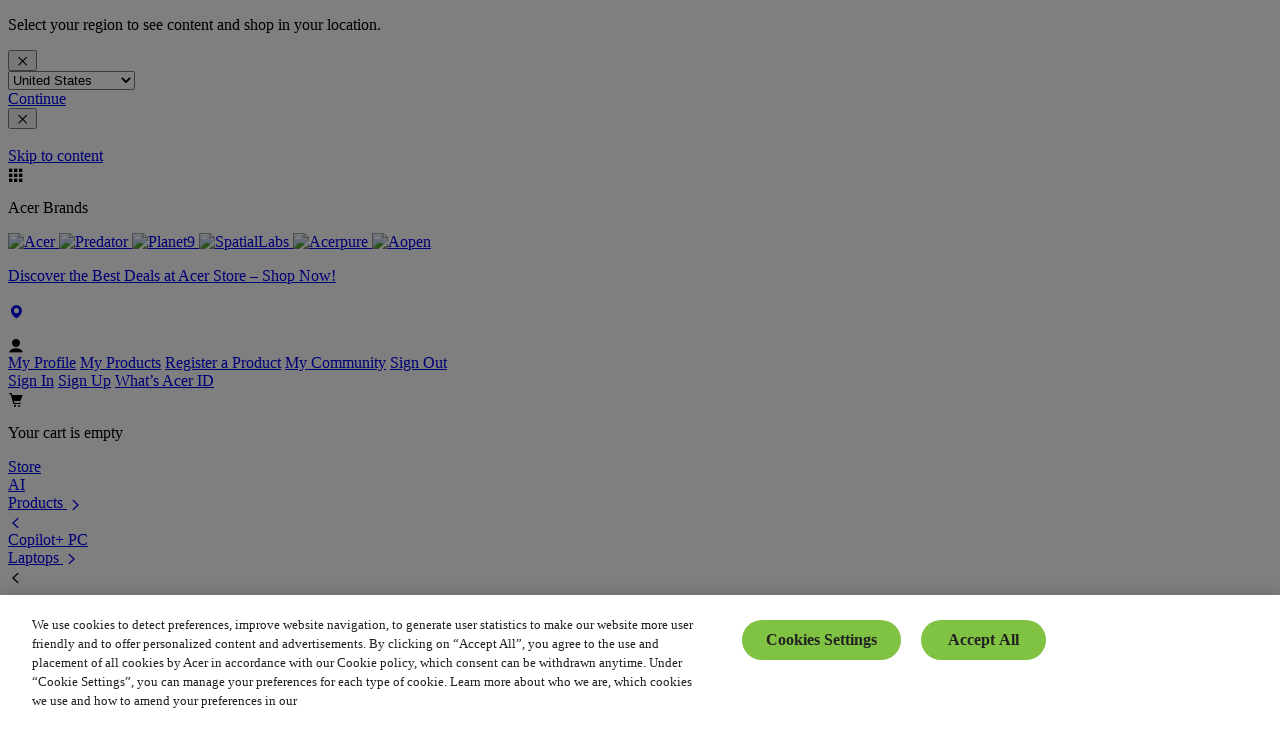

--- FILE ---
content_type: text/html; charset=utf-8
request_url: https://www.acer.com/in-en/
body_size: 43888
content:


<!DOCTYPE html>
<html class="no-js" lang="en-IN">
<head>
    <meta charset="UTF-8" /><script type="text/javascript">window.NREUM||(NREUM={});NREUM.info = {"beacon":"bam.nr-data.net","errorBeacon":"bam.nr-data.net","licenseKey":"NRJS-81a062a62fd54e082e5","applicationID":"1400628025","transactionName":"YwFbZxMADUdWBhBaWlpLdGUiTjNVUAAnXFtAFlZfDQQRG2cEA1Y=","queueTime":0,"applicationTime":638,"agent":"","atts":""}</script><script type="text/javascript">(window.NREUM||(NREUM={})).init={privacy:{cookies_enabled:true},ajax:{deny_list:["bam.nr-data.net"]},feature_flags:["soft_nav"],distributed_tracing:{enabled:true}};(window.NREUM||(NREUM={})).loader_config={agentID:"1400769139",accountID:"3050433",trustKey:"1445366",xpid:"VwYCUVJQCxABUFFSAQMPVlYE",licenseKey:"NRJS-81a062a62fd54e082e5",applicationID:"1400628025",browserID:"1400769139"};;/*! For license information please see nr-loader-spa-1.308.0.min.js.LICENSE.txt */
(()=>{var e,t,r={384:(e,t,r)=>{"use strict";r.d(t,{NT:()=>a,US:()=>u,Zm:()=>o,bQ:()=>d,dV:()=>c,pV:()=>l});var n=r(6154),i=r(1863),s=r(1910);const a={beacon:"bam.nr-data.net",errorBeacon:"bam.nr-data.net"};function o(){return n.gm.NREUM||(n.gm.NREUM={}),void 0===n.gm.newrelic&&(n.gm.newrelic=n.gm.NREUM),n.gm.NREUM}function c(){let e=o();return e.o||(e.o={ST:n.gm.setTimeout,SI:n.gm.setImmediate||n.gm.setInterval,CT:n.gm.clearTimeout,XHR:n.gm.XMLHttpRequest,REQ:n.gm.Request,EV:n.gm.Event,PR:n.gm.Promise,MO:n.gm.MutationObserver,FETCH:n.gm.fetch,WS:n.gm.WebSocket},(0,s.i)(...Object.values(e.o))),e}function d(e,t){let r=o();r.initializedAgents??={},t.initializedAt={ms:(0,i.t)(),date:new Date},r.initializedAgents[e]=t}function u(e,t){o()[e]=t}function l(){return function(){let e=o();const t=e.info||{};e.info={beacon:a.beacon,errorBeacon:a.errorBeacon,...t}}(),function(){let e=o();const t=e.init||{};e.init={...t}}(),c(),function(){let e=o();const t=e.loader_config||{};e.loader_config={...t}}(),o()}},782:(e,t,r)=>{"use strict";r.d(t,{T:()=>n});const n=r(860).K7.pageViewTiming},860:(e,t,r)=>{"use strict";r.d(t,{$J:()=>u,K7:()=>c,P3:()=>d,XX:()=>i,Yy:()=>o,df:()=>s,qY:()=>n,v4:()=>a});const n="events",i="jserrors",s="browser/blobs",a="rum",o="browser/logs",c={ajax:"ajax",genericEvents:"generic_events",jserrors:i,logging:"logging",metrics:"metrics",pageAction:"page_action",pageViewEvent:"page_view_event",pageViewTiming:"page_view_timing",sessionReplay:"session_replay",sessionTrace:"session_trace",softNav:"soft_navigations",spa:"spa"},d={[c.pageViewEvent]:1,[c.pageViewTiming]:2,[c.metrics]:3,[c.jserrors]:4,[c.spa]:5,[c.ajax]:6,[c.sessionTrace]:7,[c.softNav]:8,[c.sessionReplay]:9,[c.logging]:10,[c.genericEvents]:11},u={[c.pageViewEvent]:a,[c.pageViewTiming]:n,[c.ajax]:n,[c.spa]:n,[c.softNav]:n,[c.metrics]:i,[c.jserrors]:i,[c.sessionTrace]:s,[c.sessionReplay]:s,[c.logging]:o,[c.genericEvents]:"ins"}},944:(e,t,r)=>{"use strict";r.d(t,{R:()=>i});var n=r(3241);function i(e,t){"function"==typeof console.debug&&(console.debug("New Relic Warning: https://github.com/newrelic/newrelic-browser-agent/blob/main/docs/warning-codes.md#".concat(e),t),(0,n.W)({agentIdentifier:null,drained:null,type:"data",name:"warn",feature:"warn",data:{code:e,secondary:t}}))}},993:(e,t,r)=>{"use strict";r.d(t,{A$:()=>s,ET:()=>a,TZ:()=>o,p_:()=>i});var n=r(860);const i={ERROR:"ERROR",WARN:"WARN",INFO:"INFO",DEBUG:"DEBUG",TRACE:"TRACE"},s={OFF:0,ERROR:1,WARN:2,INFO:3,DEBUG:4,TRACE:5},a="log",o=n.K7.logging},1541:(e,t,r)=>{"use strict";r.d(t,{U:()=>i,f:()=>n});const n={MFE:"MFE",BA:"BA"};function i(e,t){if(2!==t?.harvestEndpointVersion)return{};const r=t.agentRef.runtime.appMetadata.agents[0].entityGuid;return e?{"source.id":e.id,"source.name":e.name,"source.type":e.type,"parent.id":e.parent?.id||r,"parent.type":e.parent?.type||n.BA}:{"entity.guid":r,appId:t.agentRef.info.applicationID}}},1687:(e,t,r)=>{"use strict";r.d(t,{Ak:()=>d,Ze:()=>h,x3:()=>u});var n=r(3241),i=r(7836),s=r(3606),a=r(860),o=r(2646);const c={};function d(e,t){const r={staged:!1,priority:a.P3[t]||0};l(e),c[e].get(t)||c[e].set(t,r)}function u(e,t){e&&c[e]&&(c[e].get(t)&&c[e].delete(t),p(e,t,!1),c[e].size&&f(e))}function l(e){if(!e)throw new Error("agentIdentifier required");c[e]||(c[e]=new Map)}function h(e="",t="feature",r=!1){if(l(e),!e||!c[e].get(t)||r)return p(e,t);c[e].get(t).staged=!0,f(e)}function f(e){const t=Array.from(c[e]);t.every(([e,t])=>t.staged)&&(t.sort((e,t)=>e[1].priority-t[1].priority),t.forEach(([t])=>{c[e].delete(t),p(e,t)}))}function p(e,t,r=!0){const a=e?i.ee.get(e):i.ee,c=s.i.handlers;if(!a.aborted&&a.backlog&&c){if((0,n.W)({agentIdentifier:e,type:"lifecycle",name:"drain",feature:t}),r){const e=a.backlog[t],r=c[t];if(r){for(let t=0;e&&t<e.length;++t)g(e[t],r);Object.entries(r).forEach(([e,t])=>{Object.values(t||{}).forEach(t=>{t[0]?.on&&t[0]?.context()instanceof o.y&&t[0].on(e,t[1])})})}}a.isolatedBacklog||delete c[t],a.backlog[t]=null,a.emit("drain-"+t,[])}}function g(e,t){var r=e[1];Object.values(t[r]||{}).forEach(t=>{var r=e[0];if(t[0]===r){var n=t[1],i=e[3],s=e[2];n.apply(i,s)}})}},1738:(e,t,r)=>{"use strict";r.d(t,{U:()=>f,Y:()=>h});var n=r(3241),i=r(9908),s=r(1863),a=r(944),o=r(5701),c=r(3969),d=r(8362),u=r(860),l=r(4261);function h(e,t,r,s){const h=s||r;!h||h[e]&&h[e]!==d.d.prototype[e]||(h[e]=function(){(0,i.p)(c.xV,["API/"+e+"/called"],void 0,u.K7.metrics,r.ee),(0,n.W)({agentIdentifier:r.agentIdentifier,drained:!!o.B?.[r.agentIdentifier],type:"data",name:"api",feature:l.Pl+e,data:{}});try{return t.apply(this,arguments)}catch(e){(0,a.R)(23,e)}})}function f(e,t,r,n,a){const o=e.info;null===r?delete o.jsAttributes[t]:o.jsAttributes[t]=r,(a||null===r)&&(0,i.p)(l.Pl+n,[(0,s.t)(),t,r],void 0,"session",e.ee)}},1741:(e,t,r)=>{"use strict";r.d(t,{W:()=>s});var n=r(944),i=r(4261);class s{#e(e,...t){if(this[e]!==s.prototype[e])return this[e](...t);(0,n.R)(35,e)}addPageAction(e,t){return this.#e(i.hG,e,t)}register(e){return this.#e(i.eY,e)}recordCustomEvent(e,t){return this.#e(i.fF,e,t)}setPageViewName(e,t){return this.#e(i.Fw,e,t)}setCustomAttribute(e,t,r){return this.#e(i.cD,e,t,r)}noticeError(e,t){return this.#e(i.o5,e,t)}setUserId(e,t=!1){return this.#e(i.Dl,e,t)}setApplicationVersion(e){return this.#e(i.nb,e)}setErrorHandler(e){return this.#e(i.bt,e)}addRelease(e,t){return this.#e(i.k6,e,t)}log(e,t){return this.#e(i.$9,e,t)}start(){return this.#e(i.d3)}finished(e){return this.#e(i.BL,e)}recordReplay(){return this.#e(i.CH)}pauseReplay(){return this.#e(i.Tb)}addToTrace(e){return this.#e(i.U2,e)}setCurrentRouteName(e){return this.#e(i.PA,e)}interaction(e){return this.#e(i.dT,e)}wrapLogger(e,t,r){return this.#e(i.Wb,e,t,r)}measure(e,t){return this.#e(i.V1,e,t)}consent(e){return this.#e(i.Pv,e)}}},1863:(e,t,r)=>{"use strict";function n(){return Math.floor(performance.now())}r.d(t,{t:()=>n})},1910:(e,t,r)=>{"use strict";r.d(t,{i:()=>s});var n=r(944);const i=new Map;function s(...e){return e.every(e=>{if(i.has(e))return i.get(e);const t="function"==typeof e?e.toString():"",r=t.includes("[native code]"),s=t.includes("nrWrapper");return r||s||(0,n.R)(64,e?.name||t),i.set(e,r),r})}},2555:(e,t,r)=>{"use strict";r.d(t,{D:()=>o,f:()=>a});var n=r(384),i=r(8122);const s={beacon:n.NT.beacon,errorBeacon:n.NT.errorBeacon,licenseKey:void 0,applicationID:void 0,sa:void 0,queueTime:void 0,applicationTime:void 0,ttGuid:void 0,user:void 0,account:void 0,product:void 0,extra:void 0,jsAttributes:{},userAttributes:void 0,atts:void 0,transactionName:void 0,tNamePlain:void 0};function a(e){try{return!!e.licenseKey&&!!e.errorBeacon&&!!e.applicationID}catch(e){return!1}}const o=e=>(0,i.a)(e,s)},2614:(e,t,r)=>{"use strict";r.d(t,{BB:()=>a,H3:()=>n,g:()=>d,iL:()=>c,tS:()=>o,uh:()=>i,wk:()=>s});const n="NRBA",i="SESSION",s=144e5,a=18e5,o={STARTED:"session-started",PAUSE:"session-pause",RESET:"session-reset",RESUME:"session-resume",UPDATE:"session-update"},c={SAME_TAB:"same-tab",CROSS_TAB:"cross-tab"},d={OFF:0,FULL:1,ERROR:2}},2646:(e,t,r)=>{"use strict";r.d(t,{y:()=>n});class n{constructor(e){this.contextId=e}}},2843:(e,t,r)=>{"use strict";r.d(t,{G:()=>s,u:()=>i});var n=r(3878);function i(e,t=!1,r,i){(0,n.DD)("visibilitychange",function(){if(t)return void("hidden"===document.visibilityState&&e());e(document.visibilityState)},r,i)}function s(e,t,r){(0,n.sp)("pagehide",e,t,r)}},3241:(e,t,r)=>{"use strict";r.d(t,{W:()=>s});var n=r(6154);const i="newrelic";function s(e={}){try{n.gm.dispatchEvent(new CustomEvent(i,{detail:e}))}catch(e){}}},3304:(e,t,r)=>{"use strict";r.d(t,{A:()=>s});var n=r(7836);const i=()=>{const e=new WeakSet;return(t,r)=>{if("object"==typeof r&&null!==r){if(e.has(r))return;e.add(r)}return r}};function s(e){try{return JSON.stringify(e,i())??""}catch(e){try{n.ee.emit("internal-error",[e])}catch(e){}return""}}},3333:(e,t,r)=>{"use strict";r.d(t,{$v:()=>u,TZ:()=>n,Xh:()=>c,Zp:()=>i,kd:()=>d,mq:()=>o,nf:()=>a,qN:()=>s});const n=r(860).K7.genericEvents,i=["auxclick","click","copy","keydown","paste","scrollend"],s=["focus","blur"],a=4,o=1e3,c=2e3,d=["PageAction","UserAction","BrowserPerformance"],u={RESOURCES:"experimental.resources",REGISTER:"register"}},3434:(e,t,r)=>{"use strict";r.d(t,{Jt:()=>s,YM:()=>d});var n=r(7836),i=r(5607);const s="nr@original:".concat(i.W),a=50;var o=Object.prototype.hasOwnProperty,c=!1;function d(e,t){return e||(e=n.ee),r.inPlace=function(e,t,n,i,s){n||(n="");const a="-"===n.charAt(0);for(let o=0;o<t.length;o++){const c=t[o],d=e[c];l(d)||(e[c]=r(d,a?c+n:n,i,c,s))}},r.flag=s,r;function r(t,r,n,c,d){return l(t)?t:(r||(r=""),nrWrapper[s]=t,function(e,t,r){if(Object.defineProperty&&Object.keys)try{return Object.keys(e).forEach(function(r){Object.defineProperty(t,r,{get:function(){return e[r]},set:function(t){return e[r]=t,t}})}),t}catch(e){u([e],r)}for(var n in e)o.call(e,n)&&(t[n]=e[n])}(t,nrWrapper,e),nrWrapper);function nrWrapper(){var s,o,l,h;let f;try{o=this,s=[...arguments],l="function"==typeof n?n(s,o):n||{}}catch(t){u([t,"",[s,o,c],l],e)}i(r+"start",[s,o,c],l,d);const p=performance.now();let g;try{return h=t.apply(o,s),g=performance.now(),h}catch(e){throw g=performance.now(),i(r+"err",[s,o,e],l,d),f=e,f}finally{const e=g-p,t={start:p,end:g,duration:e,isLongTask:e>=a,methodName:c,thrownError:f};t.isLongTask&&i("long-task",[t,o],l,d),i(r+"end",[s,o,h],l,d)}}}function i(r,n,i,s){if(!c||t){var a=c;c=!0;try{e.emit(r,n,i,t,s)}catch(t){u([t,r,n,i],e)}c=a}}}function u(e,t){t||(t=n.ee);try{t.emit("internal-error",e)}catch(e){}}function l(e){return!(e&&"function"==typeof e&&e.apply&&!e[s])}},3606:(e,t,r)=>{"use strict";r.d(t,{i:()=>s});var n=r(9908);s.on=a;var i=s.handlers={};function s(e,t,r,s){a(s||n.d,i,e,t,r)}function a(e,t,r,i,s){s||(s="feature"),e||(e=n.d);var a=t[s]=t[s]||{};(a[r]=a[r]||[]).push([e,i])}},3738:(e,t,r)=>{"use strict";r.d(t,{He:()=>i,Kp:()=>o,Lc:()=>d,Rz:()=>u,TZ:()=>n,bD:()=>s,d3:()=>a,jx:()=>l,sl:()=>h,uP:()=>c});const n=r(860).K7.sessionTrace,i="bstResource",s="resource",a="-start",o="-end",c="fn"+a,d="fn"+o,u="pushState",l=1e3,h=3e4},3785:(e,t,r)=>{"use strict";r.d(t,{R:()=>c,b:()=>d});var n=r(9908),i=r(1863),s=r(860),a=r(3969),o=r(993);function c(e,t,r={},c=o.p_.INFO,d=!0,u,l=(0,i.t)()){(0,n.p)(a.xV,["API/logging/".concat(c.toLowerCase(),"/called")],void 0,s.K7.metrics,e),(0,n.p)(o.ET,[l,t,r,c,d,u],void 0,s.K7.logging,e)}function d(e){return"string"==typeof e&&Object.values(o.p_).some(t=>t===e.toUpperCase().trim())}},3878:(e,t,r)=>{"use strict";function n(e,t){return{capture:e,passive:!1,signal:t}}function i(e,t,r=!1,i){window.addEventListener(e,t,n(r,i))}function s(e,t,r=!1,i){document.addEventListener(e,t,n(r,i))}r.d(t,{DD:()=>s,jT:()=>n,sp:()=>i})},3962:(e,t,r)=>{"use strict";r.d(t,{AM:()=>a,O2:()=>l,OV:()=>s,Qu:()=>h,TZ:()=>c,ih:()=>f,pP:()=>o,t1:()=>u,tC:()=>i,wD:()=>d});var n=r(860);const i=["click","keydown","submit"],s="popstate",a="api",o="initialPageLoad",c=n.K7.softNav,d=5e3,u=500,l={INITIAL_PAGE_LOAD:"",ROUTE_CHANGE:1,UNSPECIFIED:2},h={INTERACTION:1,AJAX:2,CUSTOM_END:3,CUSTOM_TRACER:4},f={IP:"in progress",PF:"pending finish",FIN:"finished",CAN:"cancelled"}},3969:(e,t,r)=>{"use strict";r.d(t,{TZ:()=>n,XG:()=>o,rs:()=>i,xV:()=>a,z_:()=>s});const n=r(860).K7.metrics,i="sm",s="cm",a="storeSupportabilityMetrics",o="storeEventMetrics"},4234:(e,t,r)=>{"use strict";r.d(t,{W:()=>s});var n=r(7836),i=r(1687);class s{constructor(e,t){this.agentIdentifier=e,this.ee=n.ee.get(e),this.featureName=t,this.blocked=!1}deregisterDrain(){(0,i.x3)(this.agentIdentifier,this.featureName)}}},4261:(e,t,r)=>{"use strict";r.d(t,{$9:()=>u,BL:()=>c,CH:()=>p,Dl:()=>R,Fw:()=>w,PA:()=>v,Pl:()=>n,Pv:()=>A,Tb:()=>h,U2:()=>a,V1:()=>E,Wb:()=>T,bt:()=>y,cD:()=>b,d3:()=>x,dT:()=>d,eY:()=>g,fF:()=>f,hG:()=>s,hw:()=>i,k6:()=>o,nb:()=>m,o5:()=>l});const n="api-",i=n+"ixn-",s="addPageAction",a="addToTrace",o="addRelease",c="finished",d="interaction",u="log",l="noticeError",h="pauseReplay",f="recordCustomEvent",p="recordReplay",g="register",m="setApplicationVersion",v="setCurrentRouteName",b="setCustomAttribute",y="setErrorHandler",w="setPageViewName",R="setUserId",x="start",T="wrapLogger",E="measure",A="consent"},5205:(e,t,r)=>{"use strict";r.d(t,{j:()=>S});var n=r(384),i=r(1741);var s=r(2555),a=r(3333);const o=e=>{if(!e||"string"!=typeof e)return!1;try{document.createDocumentFragment().querySelector(e)}catch{return!1}return!0};var c=r(2614),d=r(944),u=r(8122);const l="[data-nr-mask]",h=e=>(0,u.a)(e,(()=>{const e={feature_flags:[],experimental:{allow_registered_children:!1,resources:!1},mask_selector:"*",block_selector:"[data-nr-block]",mask_input_options:{color:!1,date:!1,"datetime-local":!1,email:!1,month:!1,number:!1,range:!1,search:!1,tel:!1,text:!1,time:!1,url:!1,week:!1,textarea:!1,select:!1,password:!0}};return{ajax:{deny_list:void 0,block_internal:!0,enabled:!0,autoStart:!0},api:{get allow_registered_children(){return e.feature_flags.includes(a.$v.REGISTER)||e.experimental.allow_registered_children},set allow_registered_children(t){e.experimental.allow_registered_children=t},duplicate_registered_data:!1},browser_consent_mode:{enabled:!1},distributed_tracing:{enabled:void 0,exclude_newrelic_header:void 0,cors_use_newrelic_header:void 0,cors_use_tracecontext_headers:void 0,allowed_origins:void 0},get feature_flags(){return e.feature_flags},set feature_flags(t){e.feature_flags=t},generic_events:{enabled:!0,autoStart:!0},harvest:{interval:30},jserrors:{enabled:!0,autoStart:!0},logging:{enabled:!0,autoStart:!0},metrics:{enabled:!0,autoStart:!0},obfuscate:void 0,page_action:{enabled:!0},page_view_event:{enabled:!0,autoStart:!0},page_view_timing:{enabled:!0,autoStart:!0},performance:{capture_marks:!1,capture_measures:!1,capture_detail:!0,resources:{get enabled(){return e.feature_flags.includes(a.$v.RESOURCES)||e.experimental.resources},set enabled(t){e.experimental.resources=t},asset_types:[],first_party_domains:[],ignore_newrelic:!0}},privacy:{cookies_enabled:!0},proxy:{assets:void 0,beacon:void 0},session:{expiresMs:c.wk,inactiveMs:c.BB},session_replay:{autoStart:!0,enabled:!1,preload:!1,sampling_rate:10,error_sampling_rate:100,collect_fonts:!1,inline_images:!1,fix_stylesheets:!0,mask_all_inputs:!0,get mask_text_selector(){return e.mask_selector},set mask_text_selector(t){o(t)?e.mask_selector="".concat(t,",").concat(l):""===t||null===t?e.mask_selector=l:(0,d.R)(5,t)},get block_class(){return"nr-block"},get ignore_class(){return"nr-ignore"},get mask_text_class(){return"nr-mask"},get block_selector(){return e.block_selector},set block_selector(t){o(t)?e.block_selector+=",".concat(t):""!==t&&(0,d.R)(6,t)},get mask_input_options(){return e.mask_input_options},set mask_input_options(t){t&&"object"==typeof t?e.mask_input_options={...t,password:!0}:(0,d.R)(7,t)}},session_trace:{enabled:!0,autoStart:!0},soft_navigations:{enabled:!0,autoStart:!0},spa:{enabled:!0,autoStart:!0},ssl:void 0,user_actions:{enabled:!0,elementAttributes:["id","className","tagName","type"]}}})());var f=r(6154),p=r(9324);let g=0;const m={buildEnv:p.F3,distMethod:p.Xs,version:p.xv,originTime:f.WN},v={consented:!1},b={appMetadata:{},get consented(){return this.session?.state?.consent||v.consented},set consented(e){v.consented=e},customTransaction:void 0,denyList:void 0,disabled:!1,harvester:void 0,isolatedBacklog:!1,isRecording:!1,loaderType:void 0,maxBytes:3e4,obfuscator:void 0,onerror:void 0,ptid:void 0,releaseIds:{},session:void 0,timeKeeper:void 0,registeredEntities:[],jsAttributesMetadata:{bytes:0},get harvestCount(){return++g}},y=e=>{const t=(0,u.a)(e,b),r=Object.keys(m).reduce((e,t)=>(e[t]={value:m[t],writable:!1,configurable:!0,enumerable:!0},e),{});return Object.defineProperties(t,r)};var w=r(5701);const R=e=>{const t=e.startsWith("http");e+="/",r.p=t?e:"https://"+e};var x=r(7836),T=r(3241);const E={accountID:void 0,trustKey:void 0,agentID:void 0,licenseKey:void 0,applicationID:void 0,xpid:void 0},A=e=>(0,u.a)(e,E),_=new Set;function S(e,t={},r,a){let{init:o,info:c,loader_config:d,runtime:u={},exposed:l=!0}=t;if(!c){const e=(0,n.pV)();o=e.init,c=e.info,d=e.loader_config}e.init=h(o||{}),e.loader_config=A(d||{}),c.jsAttributes??={},f.bv&&(c.jsAttributes.isWorker=!0),e.info=(0,s.D)(c);const p=e.init,g=[c.beacon,c.errorBeacon];_.has(e.agentIdentifier)||(p.proxy.assets&&(R(p.proxy.assets),g.push(p.proxy.assets)),p.proxy.beacon&&g.push(p.proxy.beacon),e.beacons=[...g],function(e){const t=(0,n.pV)();Object.getOwnPropertyNames(i.W.prototype).forEach(r=>{const n=i.W.prototype[r];if("function"!=typeof n||"constructor"===n)return;let s=t[r];e[r]&&!1!==e.exposed&&"micro-agent"!==e.runtime?.loaderType&&(t[r]=(...t)=>{const n=e[r](...t);return s?s(...t):n})})}(e),(0,n.US)("activatedFeatures",w.B)),u.denyList=[...p.ajax.deny_list||[],...p.ajax.block_internal?g:[]],u.ptid=e.agentIdentifier,u.loaderType=r,e.runtime=y(u),_.has(e.agentIdentifier)||(e.ee=x.ee.get(e.agentIdentifier),e.exposed=l,(0,T.W)({agentIdentifier:e.agentIdentifier,drained:!!w.B?.[e.agentIdentifier],type:"lifecycle",name:"initialize",feature:void 0,data:e.config})),_.add(e.agentIdentifier)}},5270:(e,t,r)=>{"use strict";r.d(t,{Aw:()=>a,SR:()=>s,rF:()=>o});var n=r(384),i=r(7767);function s(e){return!!(0,n.dV)().o.MO&&(0,i.V)(e)&&!0===e?.session_trace.enabled}function a(e){return!0===e?.session_replay.preload&&s(e)}function o(e,t){try{if("string"==typeof t?.type){if("password"===t.type.toLowerCase())return"*".repeat(e?.length||0);if(void 0!==t?.dataset?.nrUnmask||t?.classList?.contains("nr-unmask"))return e}}catch(e){}return"string"==typeof e?e.replace(/[\S]/g,"*"):"*".repeat(e?.length||0)}},5289:(e,t,r)=>{"use strict";r.d(t,{GG:()=>a,Qr:()=>c,sB:()=>o});var n=r(3878),i=r(6389);function s(){return"undefined"==typeof document||"complete"===document.readyState}function a(e,t){if(s())return e();const r=(0,i.J)(e),a=setInterval(()=>{s()&&(clearInterval(a),r())},500);(0,n.sp)("load",r,t)}function o(e){if(s())return e();(0,n.DD)("DOMContentLoaded",e)}function c(e){if(s())return e();(0,n.sp)("popstate",e)}},5607:(e,t,r)=>{"use strict";r.d(t,{W:()=>n});const n=(0,r(9566).bz)()},5701:(e,t,r)=>{"use strict";r.d(t,{B:()=>s,t:()=>a});var n=r(3241);const i=new Set,s={};function a(e,t){const r=t.agentIdentifier;s[r]??={},e&&"object"==typeof e&&(i.has(r)||(t.ee.emit("rumresp",[e]),s[r]=e,i.add(r),(0,n.W)({agentIdentifier:r,loaded:!0,drained:!0,type:"lifecycle",name:"load",feature:void 0,data:e})))}},6154:(e,t,r)=>{"use strict";r.d(t,{OF:()=>d,RI:()=>i,WN:()=>h,bv:()=>s,eN:()=>f,gm:()=>a,lR:()=>l,m:()=>c,mw:()=>o,sb:()=>u});var n=r(1863);const i="undefined"!=typeof window&&!!window.document,s="undefined"!=typeof WorkerGlobalScope&&("undefined"!=typeof self&&self instanceof WorkerGlobalScope&&self.navigator instanceof WorkerNavigator||"undefined"!=typeof globalThis&&globalThis instanceof WorkerGlobalScope&&globalThis.navigator instanceof WorkerNavigator),a=i?window:"undefined"!=typeof WorkerGlobalScope&&("undefined"!=typeof self&&self instanceof WorkerGlobalScope&&self||"undefined"!=typeof globalThis&&globalThis instanceof WorkerGlobalScope&&globalThis),o=Boolean("hidden"===a?.document?.visibilityState),c=""+a?.location,d=/iPad|iPhone|iPod/.test(a.navigator?.userAgent),u=d&&"undefined"==typeof SharedWorker,l=(()=>{const e=a.navigator?.userAgent?.match(/Firefox[/\s](\d+\.\d+)/);return Array.isArray(e)&&e.length>=2?+e[1]:0})(),h=Date.now()-(0,n.t)(),f=()=>"undefined"!=typeof PerformanceNavigationTiming&&a?.performance?.getEntriesByType("navigation")?.[0]?.responseStart},6344:(e,t,r)=>{"use strict";r.d(t,{BB:()=>u,Qb:()=>l,TZ:()=>i,Ug:()=>a,Vh:()=>s,_s:()=>o,bc:()=>d,yP:()=>c});var n=r(2614);const i=r(860).K7.sessionReplay,s="errorDuringReplay",a=.12,o={DomContentLoaded:0,Load:1,FullSnapshot:2,IncrementalSnapshot:3,Meta:4,Custom:5},c={[n.g.ERROR]:15e3,[n.g.FULL]:3e5,[n.g.OFF]:0},d={RESET:{message:"Session was reset",sm:"Reset"},IMPORT:{message:"Recorder failed to import",sm:"Import"},TOO_MANY:{message:"429: Too Many Requests",sm:"Too-Many"},TOO_BIG:{message:"Payload was too large",sm:"Too-Big"},CROSS_TAB:{message:"Session Entity was set to OFF on another tab",sm:"Cross-Tab"},ENTITLEMENTS:{message:"Session Replay is not allowed and will not be started",sm:"Entitlement"}},u=5e3,l={API:"api",RESUME:"resume",SWITCH_TO_FULL:"switchToFull",INITIALIZE:"initialize",PRELOAD:"preload"}},6389:(e,t,r)=>{"use strict";function n(e,t=500,r={}){const n=r?.leading||!1;let i;return(...r)=>{n&&void 0===i&&(e.apply(this,r),i=setTimeout(()=>{i=clearTimeout(i)},t)),n||(clearTimeout(i),i=setTimeout(()=>{e.apply(this,r)},t))}}function i(e){let t=!1;return(...r)=>{t||(t=!0,e.apply(this,r))}}r.d(t,{J:()=>i,s:()=>n})},6630:(e,t,r)=>{"use strict";r.d(t,{T:()=>n});const n=r(860).K7.pageViewEvent},6774:(e,t,r)=>{"use strict";r.d(t,{T:()=>n});const n=r(860).K7.jserrors},7295:(e,t,r)=>{"use strict";r.d(t,{Xv:()=>a,gX:()=>i,iW:()=>s});var n=[];function i(e){if(!e||s(e))return!1;if(0===n.length)return!0;if("*"===n[0].hostname)return!1;for(var t=0;t<n.length;t++){var r=n[t];if(r.hostname.test(e.hostname)&&r.pathname.test(e.pathname))return!1}return!0}function s(e){return void 0===e.hostname}function a(e){if(n=[],e&&e.length)for(var t=0;t<e.length;t++){let r=e[t];if(!r)continue;if("*"===r)return void(n=[{hostname:"*"}]);0===r.indexOf("http://")?r=r.substring(7):0===r.indexOf("https://")&&(r=r.substring(8));const i=r.indexOf("/");let s,a;i>0?(s=r.substring(0,i),a=r.substring(i)):(s=r,a="*");let[c]=s.split(":");n.push({hostname:o(c),pathname:o(a,!0)})}}function o(e,t=!1){const r=e.replace(/[.+?^${}()|[\]\\]/g,e=>"\\"+e).replace(/\*/g,".*?");return new RegExp((t?"^":"")+r+"$")}},7485:(e,t,r)=>{"use strict";r.d(t,{D:()=>i});var n=r(6154);function i(e){if(0===(e||"").indexOf("data:"))return{protocol:"data"};try{const t=new URL(e,location.href),r={port:t.port,hostname:t.hostname,pathname:t.pathname,search:t.search,protocol:t.protocol.slice(0,t.protocol.indexOf(":")),sameOrigin:t.protocol===n.gm?.location?.protocol&&t.host===n.gm?.location?.host};return r.port&&""!==r.port||("http:"===t.protocol&&(r.port="80"),"https:"===t.protocol&&(r.port="443")),r.pathname&&""!==r.pathname?r.pathname.startsWith("/")||(r.pathname="/".concat(r.pathname)):r.pathname="/",r}catch(e){return{}}}},7699:(e,t,r)=>{"use strict";r.d(t,{It:()=>s,KC:()=>o,No:()=>i,qh:()=>a});var n=r(860);const i=16e3,s=1e6,a="SESSION_ERROR",o={[n.K7.logging]:!0,[n.K7.genericEvents]:!1,[n.K7.jserrors]:!1,[n.K7.ajax]:!1}},7767:(e,t,r)=>{"use strict";r.d(t,{V:()=>i});var n=r(6154);const i=e=>n.RI&&!0===e?.privacy.cookies_enabled},7836:(e,t,r)=>{"use strict";r.d(t,{P:()=>o,ee:()=>c});var n=r(384),i=r(8990),s=r(2646),a=r(5607);const o="nr@context:".concat(a.W),c=function e(t,r){var n={},a={},u={},l=!1;try{l=16===r.length&&d.initializedAgents?.[r]?.runtime.isolatedBacklog}catch(e){}var h={on:p,addEventListener:p,removeEventListener:function(e,t){var r=n[e];if(!r)return;for(var i=0;i<r.length;i++)r[i]===t&&r.splice(i,1)},emit:function(e,r,n,i,s){!1!==s&&(s=!0);if(c.aborted&&!i)return;t&&s&&t.emit(e,r,n);var o=f(n);g(e).forEach(e=>{e.apply(o,r)});var d=v()[a[e]];d&&d.push([h,e,r,o]);return o},get:m,listeners:g,context:f,buffer:function(e,t){const r=v();if(t=t||"feature",h.aborted)return;Object.entries(e||{}).forEach(([e,n])=>{a[n]=t,t in r||(r[t]=[])})},abort:function(){h._aborted=!0,Object.keys(h.backlog).forEach(e=>{delete h.backlog[e]})},isBuffering:function(e){return!!v()[a[e]]},debugId:r,backlog:l?{}:t&&"object"==typeof t.backlog?t.backlog:{},isolatedBacklog:l};return Object.defineProperty(h,"aborted",{get:()=>{let e=h._aborted||!1;return e||(t&&(e=t.aborted),e)}}),h;function f(e){return e&&e instanceof s.y?e:e?(0,i.I)(e,o,()=>new s.y(o)):new s.y(o)}function p(e,t){n[e]=g(e).concat(t)}function g(e){return n[e]||[]}function m(t){return u[t]=u[t]||e(h,t)}function v(){return h.backlog}}(void 0,"globalEE"),d=(0,n.Zm)();d.ee||(d.ee=c)},8122:(e,t,r)=>{"use strict";r.d(t,{a:()=>i});var n=r(944);function i(e,t){try{if(!e||"object"!=typeof e)return(0,n.R)(3);if(!t||"object"!=typeof t)return(0,n.R)(4);const r=Object.create(Object.getPrototypeOf(t),Object.getOwnPropertyDescriptors(t)),s=0===Object.keys(r).length?e:r;for(let a in s)if(void 0!==e[a])try{if(null===e[a]){r[a]=null;continue}Array.isArray(e[a])&&Array.isArray(t[a])?r[a]=Array.from(new Set([...e[a],...t[a]])):"object"==typeof e[a]&&"object"==typeof t[a]?r[a]=i(e[a],t[a]):r[a]=e[a]}catch(e){r[a]||(0,n.R)(1,e)}return r}catch(e){(0,n.R)(2,e)}}},8139:(e,t,r)=>{"use strict";r.d(t,{u:()=>h});var n=r(7836),i=r(3434),s=r(8990),a=r(6154);const o={},c=a.gm.XMLHttpRequest,d="addEventListener",u="removeEventListener",l="nr@wrapped:".concat(n.P);function h(e){var t=function(e){return(e||n.ee).get("events")}(e);if(o[t.debugId]++)return t;o[t.debugId]=1;var r=(0,i.YM)(t,!0);function h(e){r.inPlace(e,[d,u],"-",p)}function p(e,t){return e[1]}return"getPrototypeOf"in Object&&(a.RI&&f(document,h),c&&f(c.prototype,h),f(a.gm,h)),t.on(d+"-start",function(e,t){var n=e[1];if(null!==n&&("function"==typeof n||"object"==typeof n)&&"newrelic"!==e[0]){var i=(0,s.I)(n,l,function(){var e={object:function(){if("function"!=typeof n.handleEvent)return;return n.handleEvent.apply(n,arguments)},function:n}[typeof n];return e?r(e,"fn-",null,e.name||"anonymous"):n});this.wrapped=e[1]=i}}),t.on(u+"-start",function(e){e[1]=this.wrapped||e[1]}),t}function f(e,t,...r){let n=e;for(;"object"==typeof n&&!Object.prototype.hasOwnProperty.call(n,d);)n=Object.getPrototypeOf(n);n&&t(n,...r)}},8362:(e,t,r)=>{"use strict";r.d(t,{d:()=>s});var n=r(9566),i=r(1741);class s extends i.W{agentIdentifier=(0,n.LA)(16)}},8374:(e,t,r)=>{r.nc=(()=>{try{return document?.currentScript?.nonce}catch(e){}return""})()},8990:(e,t,r)=>{"use strict";r.d(t,{I:()=>i});var n=Object.prototype.hasOwnProperty;function i(e,t,r){if(n.call(e,t))return e[t];var i=r();if(Object.defineProperty&&Object.keys)try{return Object.defineProperty(e,t,{value:i,writable:!0,enumerable:!1}),i}catch(e){}return e[t]=i,i}},9119:(e,t,r)=>{"use strict";r.d(t,{L:()=>s});var n=/([^?#]*)[^#]*(#[^?]*|$).*/,i=/([^?#]*)().*/;function s(e,t){return e?e.replace(t?n:i,"$1$2"):e}},9300:(e,t,r)=>{"use strict";r.d(t,{T:()=>n});const n=r(860).K7.ajax},9324:(e,t,r)=>{"use strict";r.d(t,{AJ:()=>a,F3:()=>i,Xs:()=>s,Yq:()=>o,xv:()=>n});const n="1.308.0",i="PROD",s="CDN",a="@newrelic/rrweb",o="1.0.1"},9566:(e,t,r)=>{"use strict";r.d(t,{LA:()=>o,ZF:()=>c,bz:()=>a,el:()=>d});var n=r(6154);const i="xxxxxxxx-xxxx-4xxx-yxxx-xxxxxxxxxxxx";function s(e,t){return e?15&e[t]:16*Math.random()|0}function a(){const e=n.gm?.crypto||n.gm?.msCrypto;let t,r=0;return e&&e.getRandomValues&&(t=e.getRandomValues(new Uint8Array(30))),i.split("").map(e=>"x"===e?s(t,r++).toString(16):"y"===e?(3&s()|8).toString(16):e).join("")}function o(e){const t=n.gm?.crypto||n.gm?.msCrypto;let r,i=0;t&&t.getRandomValues&&(r=t.getRandomValues(new Uint8Array(e)));const a=[];for(var o=0;o<e;o++)a.push(s(r,i++).toString(16));return a.join("")}function c(){return o(16)}function d(){return o(32)}},9908:(e,t,r)=>{"use strict";r.d(t,{d:()=>n,p:()=>i});var n=r(7836).ee.get("handle");function i(e,t,r,i,s){s?(s.buffer([e],i),s.emit(e,t,r)):(n.buffer([e],i),n.emit(e,t,r))}}},n={};function i(e){var t=n[e];if(void 0!==t)return t.exports;var s=n[e]={exports:{}};return r[e](s,s.exports,i),s.exports}i.m=r,i.d=(e,t)=>{for(var r in t)i.o(t,r)&&!i.o(e,r)&&Object.defineProperty(e,r,{enumerable:!0,get:t[r]})},i.f={},i.e=e=>Promise.all(Object.keys(i.f).reduce((t,r)=>(i.f[r](e,t),t),[])),i.u=e=>({212:"nr-spa-compressor",249:"nr-spa-recorder",478:"nr-spa"}[e]+"-1.308.0.min.js"),i.o=(e,t)=>Object.prototype.hasOwnProperty.call(e,t),e={},t="NRBA-1.308.0.PROD:",i.l=(r,n,s,a)=>{if(e[r])e[r].push(n);else{var o,c;if(void 0!==s)for(var d=document.getElementsByTagName("script"),u=0;u<d.length;u++){var l=d[u];if(l.getAttribute("src")==r||l.getAttribute("data-webpack")==t+s){o=l;break}}if(!o){c=!0;var h={478:"sha512-RSfSVnmHk59T/uIPbdSE0LPeqcEdF4/+XhfJdBuccH5rYMOEZDhFdtnh6X6nJk7hGpzHd9Ujhsy7lZEz/ORYCQ==",249:"sha512-ehJXhmntm85NSqW4MkhfQqmeKFulra3klDyY0OPDUE+sQ3GokHlPh1pmAzuNy//3j4ac6lzIbmXLvGQBMYmrkg==",212:"sha512-B9h4CR46ndKRgMBcK+j67uSR2RCnJfGefU+A7FrgR/k42ovXy5x/MAVFiSvFxuVeEk/pNLgvYGMp1cBSK/G6Fg=="};(o=document.createElement("script")).charset="utf-8",i.nc&&o.setAttribute("nonce",i.nc),o.setAttribute("data-webpack",t+s),o.src=r,0!==o.src.indexOf(window.location.origin+"/")&&(o.crossOrigin="anonymous"),h[a]&&(o.integrity=h[a])}e[r]=[n];var f=(t,n)=>{o.onerror=o.onload=null,clearTimeout(p);var i=e[r];if(delete e[r],o.parentNode&&o.parentNode.removeChild(o),i&&i.forEach(e=>e(n)),t)return t(n)},p=setTimeout(f.bind(null,void 0,{type:"timeout",target:o}),12e4);o.onerror=f.bind(null,o.onerror),o.onload=f.bind(null,o.onload),c&&document.head.appendChild(o)}},i.r=e=>{"undefined"!=typeof Symbol&&Symbol.toStringTag&&Object.defineProperty(e,Symbol.toStringTag,{value:"Module"}),Object.defineProperty(e,"__esModule",{value:!0})},i.p="https://js-agent.newrelic.com/",(()=>{var e={38:0,788:0};i.f.j=(t,r)=>{var n=i.o(e,t)?e[t]:void 0;if(0!==n)if(n)r.push(n[2]);else{var s=new Promise((r,i)=>n=e[t]=[r,i]);r.push(n[2]=s);var a=i.p+i.u(t),o=new Error;i.l(a,r=>{if(i.o(e,t)&&(0!==(n=e[t])&&(e[t]=void 0),n)){var s=r&&("load"===r.type?"missing":r.type),a=r&&r.target&&r.target.src;o.message="Loading chunk "+t+" failed: ("+s+": "+a+")",o.name="ChunkLoadError",o.type=s,o.request=a,n[1](o)}},"chunk-"+t,t)}};var t=(t,r)=>{var n,s,[a,o,c]=r,d=0;if(a.some(t=>0!==e[t])){for(n in o)i.o(o,n)&&(i.m[n]=o[n]);if(c)c(i)}for(t&&t(r);d<a.length;d++)s=a[d],i.o(e,s)&&e[s]&&e[s][0](),e[s]=0},r=self["webpackChunk:NRBA-1.308.0.PROD"]=self["webpackChunk:NRBA-1.308.0.PROD"]||[];r.forEach(t.bind(null,0)),r.push=t.bind(null,r.push.bind(r))})(),(()=>{"use strict";i(8374);var e=i(8362),t=i(860);const r=Object.values(t.K7);var n=i(5205);var s=i(9908),a=i(1863),o=i(4261),c=i(1738);var d=i(1687),u=i(4234),l=i(5289),h=i(6154),f=i(944),p=i(5270),g=i(7767),m=i(6389),v=i(7699);class b extends u.W{constructor(e,t){super(e.agentIdentifier,t),this.agentRef=e,this.abortHandler=void 0,this.featAggregate=void 0,this.loadedSuccessfully=void 0,this.onAggregateImported=new Promise(e=>{this.loadedSuccessfully=e}),this.deferred=Promise.resolve(),!1===e.init[this.featureName].autoStart?this.deferred=new Promise((t,r)=>{this.ee.on("manual-start-all",(0,m.J)(()=>{(0,d.Ak)(e.agentIdentifier,this.featureName),t()}))}):(0,d.Ak)(e.agentIdentifier,t)}importAggregator(e,t,r={}){if(this.featAggregate)return;const n=async()=>{let n;await this.deferred;try{if((0,g.V)(e.init)){const{setupAgentSession:t}=await i.e(478).then(i.bind(i,8766));n=t(e)}}catch(e){(0,f.R)(20,e),this.ee.emit("internal-error",[e]),(0,s.p)(v.qh,[e],void 0,this.featureName,this.ee)}try{if(!this.#t(this.featureName,n,e.init))return(0,d.Ze)(this.agentIdentifier,this.featureName),void this.loadedSuccessfully(!1);const{Aggregate:i}=await t();this.featAggregate=new i(e,r),e.runtime.harvester.initializedAggregates.push(this.featAggregate),this.loadedSuccessfully(!0)}catch(e){(0,f.R)(34,e),this.abortHandler?.(),(0,d.Ze)(this.agentIdentifier,this.featureName,!0),this.loadedSuccessfully(!1),this.ee&&this.ee.abort()}};h.RI?(0,l.GG)(()=>n(),!0):n()}#t(e,r,n){if(this.blocked)return!1;switch(e){case t.K7.sessionReplay:return(0,p.SR)(n)&&!!r;case t.K7.sessionTrace:return!!r;default:return!0}}}var y=i(6630),w=i(2614),R=i(3241);class x extends b{static featureName=y.T;constructor(e){var t;super(e,y.T),this.setupInspectionEvents(e.agentIdentifier),t=e,(0,c.Y)(o.Fw,function(e,r){"string"==typeof e&&("/"!==e.charAt(0)&&(e="/"+e),t.runtime.customTransaction=(r||"http://custom.transaction")+e,(0,s.p)(o.Pl+o.Fw,[(0,a.t)()],void 0,void 0,t.ee))},t),this.importAggregator(e,()=>i.e(478).then(i.bind(i,2467)))}setupInspectionEvents(e){const t=(t,r)=>{t&&(0,R.W)({agentIdentifier:e,timeStamp:t.timeStamp,loaded:"complete"===t.target.readyState,type:"window",name:r,data:t.target.location+""})};(0,l.sB)(e=>{t(e,"DOMContentLoaded")}),(0,l.GG)(e=>{t(e,"load")}),(0,l.Qr)(e=>{t(e,"navigate")}),this.ee.on(w.tS.UPDATE,(t,r)=>{(0,R.W)({agentIdentifier:e,type:"lifecycle",name:"session",data:r})})}}var T=i(384);class E extends e.d{constructor(e){var t;(super(),h.gm)?(this.features={},(0,T.bQ)(this.agentIdentifier,this),this.desiredFeatures=new Set(e.features||[]),this.desiredFeatures.add(x),(0,n.j)(this,e,e.loaderType||"agent"),t=this,(0,c.Y)(o.cD,function(e,r,n=!1){if("string"==typeof e){if(["string","number","boolean"].includes(typeof r)||null===r)return(0,c.U)(t,e,r,o.cD,n);(0,f.R)(40,typeof r)}else(0,f.R)(39,typeof e)},t),function(e){(0,c.Y)(o.Dl,function(t,r=!1){if("string"!=typeof t&&null!==t)return void(0,f.R)(41,typeof t);const n=e.info.jsAttributes["enduser.id"];r&&null!=n&&n!==t?(0,s.p)(o.Pl+"setUserIdAndResetSession",[t],void 0,"session",e.ee):(0,c.U)(e,"enduser.id",t,o.Dl,!0)},e)}(this),function(e){(0,c.Y)(o.nb,function(t){if("string"==typeof t||null===t)return(0,c.U)(e,"application.version",t,o.nb,!1);(0,f.R)(42,typeof t)},e)}(this),function(e){(0,c.Y)(o.d3,function(){e.ee.emit("manual-start-all")},e)}(this),function(e){(0,c.Y)(o.Pv,function(t=!0){if("boolean"==typeof t){if((0,s.p)(o.Pl+o.Pv,[t],void 0,"session",e.ee),e.runtime.consented=t,t){const t=e.features.page_view_event;t.onAggregateImported.then(e=>{const r=t.featAggregate;e&&!r.sentRum&&r.sendRum()})}}else(0,f.R)(65,typeof t)},e)}(this),this.run()):(0,f.R)(21)}get config(){return{info:this.info,init:this.init,loader_config:this.loader_config,runtime:this.runtime}}get api(){return this}run(){try{const e=function(e){const t={};return r.forEach(r=>{t[r]=!!e[r]?.enabled}),t}(this.init),n=[...this.desiredFeatures];n.sort((e,r)=>t.P3[e.featureName]-t.P3[r.featureName]),n.forEach(r=>{if(!e[r.featureName]&&r.featureName!==t.K7.pageViewEvent)return;if(r.featureName===t.K7.spa)return void(0,f.R)(67);const n=function(e){switch(e){case t.K7.ajax:return[t.K7.jserrors];case t.K7.sessionTrace:return[t.K7.ajax,t.K7.pageViewEvent];case t.K7.sessionReplay:return[t.K7.sessionTrace];case t.K7.pageViewTiming:return[t.K7.pageViewEvent];default:return[]}}(r.featureName).filter(e=>!(e in this.features));n.length>0&&(0,f.R)(36,{targetFeature:r.featureName,missingDependencies:n}),this.features[r.featureName]=new r(this)})}catch(e){(0,f.R)(22,e);for(const e in this.features)this.features[e].abortHandler?.();const t=(0,T.Zm)();delete t.initializedAgents[this.agentIdentifier]?.features,delete this.sharedAggregator;return t.ee.get(this.agentIdentifier).abort(),!1}}}var A=i(2843),_=i(782);class S extends b{static featureName=_.T;constructor(e){super(e,_.T),h.RI&&((0,A.u)(()=>(0,s.p)("docHidden",[(0,a.t)()],void 0,_.T,this.ee),!0),(0,A.G)(()=>(0,s.p)("winPagehide",[(0,a.t)()],void 0,_.T,this.ee)),this.importAggregator(e,()=>i.e(478).then(i.bind(i,9917))))}}var O=i(3969);class I extends b{static featureName=O.TZ;constructor(e){super(e,O.TZ),h.RI&&document.addEventListener("securitypolicyviolation",e=>{(0,s.p)(O.xV,["Generic/CSPViolation/Detected"],void 0,this.featureName,this.ee)}),this.importAggregator(e,()=>i.e(478).then(i.bind(i,6555)))}}var N=i(6774),P=i(3878),k=i(3304);class D{constructor(e,t,r,n,i){this.name="UncaughtError",this.message="string"==typeof e?e:(0,k.A)(e),this.sourceURL=t,this.line=r,this.column=n,this.__newrelic=i}}function C(e){return M(e)?e:new D(void 0!==e?.message?e.message:e,e?.filename||e?.sourceURL,e?.lineno||e?.line,e?.colno||e?.col,e?.__newrelic,e?.cause)}function j(e){const t="Unhandled Promise Rejection: ";if(!e?.reason)return;if(M(e.reason)){try{e.reason.message.startsWith(t)||(e.reason.message=t+e.reason.message)}catch(e){}return C(e.reason)}const r=C(e.reason);return(r.message||"").startsWith(t)||(r.message=t+r.message),r}function L(e){if(e.error instanceof SyntaxError&&!/:\d+$/.test(e.error.stack?.trim())){const t=new D(e.message,e.filename,e.lineno,e.colno,e.error.__newrelic,e.cause);return t.name=SyntaxError.name,t}return M(e.error)?e.error:C(e)}function M(e){return e instanceof Error&&!!e.stack}function H(e,r,n,i,o=(0,a.t)()){"string"==typeof e&&(e=new Error(e)),(0,s.p)("err",[e,o,!1,r,n.runtime.isRecording,void 0,i],void 0,t.K7.jserrors,n.ee),(0,s.p)("uaErr",[],void 0,t.K7.genericEvents,n.ee)}var B=i(1541),K=i(993),W=i(3785);function U(e,{customAttributes:t={},level:r=K.p_.INFO}={},n,i,s=(0,a.t)()){(0,W.R)(n.ee,e,t,r,!1,i,s)}function F(e,r,n,i,c=(0,a.t)()){(0,s.p)(o.Pl+o.hG,[c,e,r,i],void 0,t.K7.genericEvents,n.ee)}function V(e,r,n,i,c=(0,a.t)()){const{start:d,end:u,customAttributes:l}=r||{},h={customAttributes:l||{}};if("object"!=typeof h.customAttributes||"string"!=typeof e||0===e.length)return void(0,f.R)(57);const p=(e,t)=>null==e?t:"number"==typeof e?e:e instanceof PerformanceMark?e.startTime:Number.NaN;if(h.start=p(d,0),h.end=p(u,c),Number.isNaN(h.start)||Number.isNaN(h.end))(0,f.R)(57);else{if(h.duration=h.end-h.start,!(h.duration<0))return(0,s.p)(o.Pl+o.V1,[h,e,i],void 0,t.K7.genericEvents,n.ee),h;(0,f.R)(58)}}function G(e,r={},n,i,c=(0,a.t)()){(0,s.p)(o.Pl+o.fF,[c,e,r,i],void 0,t.K7.genericEvents,n.ee)}function z(e){(0,c.Y)(o.eY,function(t){return Y(e,t)},e)}function Y(e,r,n){(0,f.R)(54,"newrelic.register"),r||={},r.type=B.f.MFE,r.licenseKey||=e.info.licenseKey,r.blocked=!1,r.parent=n||{},Array.isArray(r.tags)||(r.tags=[]);const i={};r.tags.forEach(e=>{"name"!==e&&"id"!==e&&(i["source.".concat(e)]=!0)}),r.isolated??=!0;let o=()=>{};const c=e.runtime.registeredEntities;if(!r.isolated){const e=c.find(({metadata:{target:{id:e}}})=>e===r.id&&!r.isolated);if(e)return e}const d=e=>{r.blocked=!0,o=e};function u(e){return"string"==typeof e&&!!e.trim()&&e.trim().length<501||"number"==typeof e}e.init.api.allow_registered_children||d((0,m.J)(()=>(0,f.R)(55))),u(r.id)&&u(r.name)||d((0,m.J)(()=>(0,f.R)(48,r)));const l={addPageAction:(t,n={})=>g(F,[t,{...i,...n},e],r),deregister:()=>{d((0,m.J)(()=>(0,f.R)(68)))},log:(t,n={})=>g(U,[t,{...n,customAttributes:{...i,...n.customAttributes||{}}},e],r),measure:(t,n={})=>g(V,[t,{...n,customAttributes:{...i,...n.customAttributes||{}}},e],r),noticeError:(t,n={})=>g(H,[t,{...i,...n},e],r),register:(t={})=>g(Y,[e,t],l.metadata.target),recordCustomEvent:(t,n={})=>g(G,[t,{...i,...n},e],r),setApplicationVersion:e=>p("application.version",e),setCustomAttribute:(e,t)=>p(e,t),setUserId:e=>p("enduser.id",e),metadata:{customAttributes:i,target:r}},h=()=>(r.blocked&&o(),r.blocked);h()||c.push(l);const p=(e,t)=>{h()||(i[e]=t)},g=(r,n,i)=>{if(h())return;const o=(0,a.t)();(0,s.p)(O.xV,["API/register/".concat(r.name,"/called")],void 0,t.K7.metrics,e.ee);try{if(e.init.api.duplicate_registered_data&&"register"!==r.name){let e=n;if(n[1]instanceof Object){const t={"child.id":i.id,"child.type":i.type};e="customAttributes"in n[1]?[n[0],{...n[1],customAttributes:{...n[1].customAttributes,...t}},...n.slice(2)]:[n[0],{...n[1],...t},...n.slice(2)]}r(...e,void 0,o)}return r(...n,i,o)}catch(e){(0,f.R)(50,e)}};return l}class Z extends b{static featureName=N.T;constructor(e){var t;super(e,N.T),t=e,(0,c.Y)(o.o5,(e,r)=>H(e,r,t),t),function(e){(0,c.Y)(o.bt,function(t){e.runtime.onerror=t},e)}(e),function(e){let t=0;(0,c.Y)(o.k6,function(e,r){++t>10||(this.runtime.releaseIds[e.slice(-200)]=(""+r).slice(-200))},e)}(e),z(e);try{this.removeOnAbort=new AbortController}catch(e){}this.ee.on("internal-error",(t,r)=>{this.abortHandler&&(0,s.p)("ierr",[C(t),(0,a.t)(),!0,{},e.runtime.isRecording,r],void 0,this.featureName,this.ee)}),h.gm.addEventListener("unhandledrejection",t=>{this.abortHandler&&(0,s.p)("err",[j(t),(0,a.t)(),!1,{unhandledPromiseRejection:1},e.runtime.isRecording],void 0,this.featureName,this.ee)},(0,P.jT)(!1,this.removeOnAbort?.signal)),h.gm.addEventListener("error",t=>{this.abortHandler&&(0,s.p)("err",[L(t),(0,a.t)(),!1,{},e.runtime.isRecording],void 0,this.featureName,this.ee)},(0,P.jT)(!1,this.removeOnAbort?.signal)),this.abortHandler=this.#r,this.importAggregator(e,()=>i.e(478).then(i.bind(i,2176)))}#r(){this.removeOnAbort?.abort(),this.abortHandler=void 0}}var q=i(8990);let X=1;function J(e){const t=typeof e;return!e||"object"!==t&&"function"!==t?-1:e===h.gm?0:(0,q.I)(e,"nr@id",function(){return X++})}function Q(e){if("string"==typeof e&&e.length)return e.length;if("object"==typeof e){if("undefined"!=typeof ArrayBuffer&&e instanceof ArrayBuffer&&e.byteLength)return e.byteLength;if("undefined"!=typeof Blob&&e instanceof Blob&&e.size)return e.size;if(!("undefined"!=typeof FormData&&e instanceof FormData))try{return(0,k.A)(e).length}catch(e){return}}}var ee=i(8139),te=i(7836),re=i(3434);const ne={},ie=["open","send"];function se(e){var t=e||te.ee;const r=function(e){return(e||te.ee).get("xhr")}(t);if(void 0===h.gm.XMLHttpRequest)return r;if(ne[r.debugId]++)return r;ne[r.debugId]=1,(0,ee.u)(t);var n=(0,re.YM)(r),i=h.gm.XMLHttpRequest,s=h.gm.MutationObserver,a=h.gm.Promise,o=h.gm.setInterval,c="readystatechange",d=["onload","onerror","onabort","onloadstart","onloadend","onprogress","ontimeout"],u=[],l=h.gm.XMLHttpRequest=function(e){const t=new i(e),s=r.context(t);try{r.emit("new-xhr",[t],s),t.addEventListener(c,(a=s,function(){var e=this;e.readyState>3&&!a.resolved&&(a.resolved=!0,r.emit("xhr-resolved",[],e)),n.inPlace(e,d,"fn-",y)}),(0,P.jT)(!1))}catch(e){(0,f.R)(15,e);try{r.emit("internal-error",[e])}catch(e){}}var a;return t};function p(e,t){n.inPlace(t,["onreadystatechange"],"fn-",y)}if(function(e,t){for(var r in e)t[r]=e[r]}(i,l),l.prototype=i.prototype,n.inPlace(l.prototype,ie,"-xhr-",y),r.on("send-xhr-start",function(e,t){p(e,t),function(e){u.push(e),s&&(g?g.then(b):o?o(b):(m=-m,v.data=m))}(t)}),r.on("open-xhr-start",p),s){var g=a&&a.resolve();if(!o&&!a){var m=1,v=document.createTextNode(m);new s(b).observe(v,{characterData:!0})}}else t.on("fn-end",function(e){e[0]&&e[0].type===c||b()});function b(){for(var e=0;e<u.length;e++)p(0,u[e]);u.length&&(u=[])}function y(e,t){return t}return r}var ae="fetch-",oe=ae+"body-",ce=["arrayBuffer","blob","json","text","formData"],de=h.gm.Request,ue=h.gm.Response,le="prototype";const he={};function fe(e){const t=function(e){return(e||te.ee).get("fetch")}(e);if(!(de&&ue&&h.gm.fetch))return t;if(he[t.debugId]++)return t;function r(e,r,n){var i=e[r];"function"==typeof i&&(e[r]=function(){var e,r=[...arguments],s={};t.emit(n+"before-start",[r],s),s[te.P]&&s[te.P].dt&&(e=s[te.P].dt);var a=i.apply(this,r);return t.emit(n+"start",[r,e],a),a.then(function(e){return t.emit(n+"end",[null,e],a),e},function(e){throw t.emit(n+"end",[e],a),e})})}return he[t.debugId]=1,ce.forEach(e=>{r(de[le],e,oe),r(ue[le],e,oe)}),r(h.gm,"fetch",ae),t.on(ae+"end",function(e,r){var n=this;if(r){var i=r.headers.get("content-length");null!==i&&(n.rxSize=i),t.emit(ae+"done",[null,r],n)}else t.emit(ae+"done",[e],n)}),t}var pe=i(7485),ge=i(9566);class me{constructor(e){this.agentRef=e}generateTracePayload(e){const t=this.agentRef.loader_config;if(!this.shouldGenerateTrace(e)||!t)return null;var r=(t.accountID||"").toString()||null,n=(t.agentID||"").toString()||null,i=(t.trustKey||"").toString()||null;if(!r||!n)return null;var s=(0,ge.ZF)(),a=(0,ge.el)(),o=Date.now(),c={spanId:s,traceId:a,timestamp:o};return(e.sameOrigin||this.isAllowedOrigin(e)&&this.useTraceContextHeadersForCors())&&(c.traceContextParentHeader=this.generateTraceContextParentHeader(s,a),c.traceContextStateHeader=this.generateTraceContextStateHeader(s,o,r,n,i)),(e.sameOrigin&&!this.excludeNewrelicHeader()||!e.sameOrigin&&this.isAllowedOrigin(e)&&this.useNewrelicHeaderForCors())&&(c.newrelicHeader=this.generateTraceHeader(s,a,o,r,n,i)),c}generateTraceContextParentHeader(e,t){return"00-"+t+"-"+e+"-01"}generateTraceContextStateHeader(e,t,r,n,i){return i+"@nr=0-1-"+r+"-"+n+"-"+e+"----"+t}generateTraceHeader(e,t,r,n,i,s){if(!("function"==typeof h.gm?.btoa))return null;var a={v:[0,1],d:{ty:"Browser",ac:n,ap:i,id:e,tr:t,ti:r}};return s&&n!==s&&(a.d.tk=s),btoa((0,k.A)(a))}shouldGenerateTrace(e){return this.agentRef.init?.distributed_tracing?.enabled&&this.isAllowedOrigin(e)}isAllowedOrigin(e){var t=!1;const r=this.agentRef.init?.distributed_tracing;if(e.sameOrigin)t=!0;else if(r?.allowed_origins instanceof Array)for(var n=0;n<r.allowed_origins.length;n++){var i=(0,pe.D)(r.allowed_origins[n]);if(e.hostname===i.hostname&&e.protocol===i.protocol&&e.port===i.port){t=!0;break}}return t}excludeNewrelicHeader(){var e=this.agentRef.init?.distributed_tracing;return!!e&&!!e.exclude_newrelic_header}useNewrelicHeaderForCors(){var e=this.agentRef.init?.distributed_tracing;return!!e&&!1!==e.cors_use_newrelic_header}useTraceContextHeadersForCors(){var e=this.agentRef.init?.distributed_tracing;return!!e&&!!e.cors_use_tracecontext_headers}}var ve=i(9300),be=i(7295);function ye(e){return"string"==typeof e?e:e instanceof(0,T.dV)().o.REQ?e.url:h.gm?.URL&&e instanceof URL?e.href:void 0}var we=["load","error","abort","timeout"],Re=we.length,xe=(0,T.dV)().o.REQ,Te=(0,T.dV)().o.XHR;const Ee="X-NewRelic-App-Data";class Ae extends b{static featureName=ve.T;constructor(e){super(e,ve.T),this.dt=new me(e),this.handler=(e,t,r,n)=>(0,s.p)(e,t,r,n,this.ee);try{const e={xmlhttprequest:"xhr",fetch:"fetch",beacon:"beacon"};h.gm?.performance?.getEntriesByType("resource").forEach(r=>{if(r.initiatorType in e&&0!==r.responseStatus){const n={status:r.responseStatus},i={rxSize:r.transferSize,duration:Math.floor(r.duration),cbTime:0};_e(n,r.name),this.handler("xhr",[n,i,r.startTime,r.responseEnd,e[r.initiatorType]],void 0,t.K7.ajax)}})}catch(e){}fe(this.ee),se(this.ee),function(e,r,n,i){function o(e){var t=this;t.totalCbs=0,t.called=0,t.cbTime=0,t.end=T,t.ended=!1,t.xhrGuids={},t.lastSize=null,t.loadCaptureCalled=!1,t.params=this.params||{},t.metrics=this.metrics||{},t.latestLongtaskEnd=0,e.addEventListener("load",function(r){E(t,e)},(0,P.jT)(!1)),h.lR||e.addEventListener("progress",function(e){t.lastSize=e.loaded},(0,P.jT)(!1))}function c(e){this.params={method:e[0]},_e(this,e[1]),this.metrics={}}function d(t,r){e.loader_config.xpid&&this.sameOrigin&&r.setRequestHeader("X-NewRelic-ID",e.loader_config.xpid);var n=i.generateTracePayload(this.parsedOrigin);if(n){var s=!1;n.newrelicHeader&&(r.setRequestHeader("newrelic",n.newrelicHeader),s=!0),n.traceContextParentHeader&&(r.setRequestHeader("traceparent",n.traceContextParentHeader),n.traceContextStateHeader&&r.setRequestHeader("tracestate",n.traceContextStateHeader),s=!0),s&&(this.dt=n)}}function u(e,t){var n=this.metrics,i=e[0],s=this;if(n&&i){var o=Q(i);o&&(n.txSize=o)}this.startTime=(0,a.t)(),this.body=i,this.listener=function(e){try{"abort"!==e.type||s.loadCaptureCalled||(s.params.aborted=!0),("load"!==e.type||s.called===s.totalCbs&&(s.onloadCalled||"function"!=typeof t.onload)&&"function"==typeof s.end)&&s.end(t)}catch(e){try{r.emit("internal-error",[e])}catch(e){}}};for(var c=0;c<Re;c++)t.addEventListener(we[c],this.listener,(0,P.jT)(!1))}function l(e,t,r){this.cbTime+=e,t?this.onloadCalled=!0:this.called+=1,this.called!==this.totalCbs||!this.onloadCalled&&"function"==typeof r.onload||"function"!=typeof this.end||this.end(r)}function f(e,t){var r=""+J(e)+!!t;this.xhrGuids&&!this.xhrGuids[r]&&(this.xhrGuids[r]=!0,this.totalCbs+=1)}function p(e,t){var r=""+J(e)+!!t;this.xhrGuids&&this.xhrGuids[r]&&(delete this.xhrGuids[r],this.totalCbs-=1)}function g(){this.endTime=(0,a.t)()}function m(e,t){t instanceof Te&&"load"===e[0]&&r.emit("xhr-load-added",[e[1],e[2]],t)}function v(e,t){t instanceof Te&&"load"===e[0]&&r.emit("xhr-load-removed",[e[1],e[2]],t)}function b(e,t,r){t instanceof Te&&("onload"===r&&(this.onload=!0),("load"===(e[0]&&e[0].type)||this.onload)&&(this.xhrCbStart=(0,a.t)()))}function y(e,t){this.xhrCbStart&&r.emit("xhr-cb-time",[(0,a.t)()-this.xhrCbStart,this.onload,t],t)}function w(e){var t,r=e[1]||{};if("string"==typeof e[0]?0===(t=e[0]).length&&h.RI&&(t=""+h.gm.location.href):e[0]&&e[0].url?t=e[0].url:h.gm?.URL&&e[0]&&e[0]instanceof URL?t=e[0].href:"function"==typeof e[0].toString&&(t=e[0].toString()),"string"==typeof t&&0!==t.length){t&&(this.parsedOrigin=(0,pe.D)(t),this.sameOrigin=this.parsedOrigin.sameOrigin);var n=i.generateTracePayload(this.parsedOrigin);if(n&&(n.newrelicHeader||n.traceContextParentHeader))if(e[0]&&e[0].headers)o(e[0].headers,n)&&(this.dt=n);else{var s={};for(var a in r)s[a]=r[a];s.headers=new Headers(r.headers||{}),o(s.headers,n)&&(this.dt=n),e.length>1?e[1]=s:e.push(s)}}function o(e,t){var r=!1;return t.newrelicHeader&&(e.set("newrelic",t.newrelicHeader),r=!0),t.traceContextParentHeader&&(e.set("traceparent",t.traceContextParentHeader),t.traceContextStateHeader&&e.set("tracestate",t.traceContextStateHeader),r=!0),r}}function R(e,t){this.params={},this.metrics={},this.startTime=(0,a.t)(),this.dt=t,e.length>=1&&(this.target=e[0]),e.length>=2&&(this.opts=e[1]);var r=this.opts||{},n=this.target;_e(this,ye(n));var i=(""+(n&&n instanceof xe&&n.method||r.method||"GET")).toUpperCase();this.params.method=i,this.body=r.body,this.txSize=Q(r.body)||0}function x(e,r){if(this.endTime=(0,a.t)(),this.params||(this.params={}),(0,be.iW)(this.params))return;let i;this.params.status=r?r.status:0,"string"==typeof this.rxSize&&this.rxSize.length>0&&(i=+this.rxSize);const s={txSize:this.txSize,rxSize:i,duration:(0,a.t)()-this.startTime};n("xhr",[this.params,s,this.startTime,this.endTime,"fetch"],this,t.K7.ajax)}function T(e){const r=this.params,i=this.metrics;if(!this.ended){this.ended=!0;for(let t=0;t<Re;t++)e.removeEventListener(we[t],this.listener,!1);r.aborted||(0,be.iW)(r)||(i.duration=(0,a.t)()-this.startTime,this.loadCaptureCalled||4!==e.readyState?null==r.status&&(r.status=0):E(this,e),i.cbTime=this.cbTime,n("xhr",[r,i,this.startTime,this.endTime,"xhr"],this,t.K7.ajax))}}function E(e,n){e.params.status=n.status;var i=function(e,t){var r=e.responseType;return"json"===r&&null!==t?t:"arraybuffer"===r||"blob"===r||"json"===r?Q(e.response):"text"===r||""===r||void 0===r?Q(e.responseText):void 0}(n,e.lastSize);if(i&&(e.metrics.rxSize=i),e.sameOrigin&&n.getAllResponseHeaders().indexOf(Ee)>=0){var a=n.getResponseHeader(Ee);a&&((0,s.p)(O.rs,["Ajax/CrossApplicationTracing/Header/Seen"],void 0,t.K7.metrics,r),e.params.cat=a.split(", ").pop())}e.loadCaptureCalled=!0}r.on("new-xhr",o),r.on("open-xhr-start",c),r.on("open-xhr-end",d),r.on("send-xhr-start",u),r.on("xhr-cb-time",l),r.on("xhr-load-added",f),r.on("xhr-load-removed",p),r.on("xhr-resolved",g),r.on("addEventListener-end",m),r.on("removeEventListener-end",v),r.on("fn-end",y),r.on("fetch-before-start",w),r.on("fetch-start",R),r.on("fn-start",b),r.on("fetch-done",x)}(e,this.ee,this.handler,this.dt),this.importAggregator(e,()=>i.e(478).then(i.bind(i,3845)))}}function _e(e,t){var r=(0,pe.D)(t),n=e.params||e;n.hostname=r.hostname,n.port=r.port,n.protocol=r.protocol,n.host=r.hostname+":"+r.port,n.pathname=r.pathname,e.parsedOrigin=r,e.sameOrigin=r.sameOrigin}const Se={},Oe=["pushState","replaceState"];function Ie(e){const t=function(e){return(e||te.ee).get("history")}(e);return!h.RI||Se[t.debugId]++||(Se[t.debugId]=1,(0,re.YM)(t).inPlace(window.history,Oe,"-")),t}var Ne=i(3738);function Pe(e){(0,c.Y)(o.BL,function(r=Date.now()){const n=r-h.WN;n<0&&(0,f.R)(62,r),(0,s.p)(O.XG,[o.BL,{time:n}],void 0,t.K7.metrics,e.ee),e.addToTrace({name:o.BL,start:r,origin:"nr"}),(0,s.p)(o.Pl+o.hG,[n,o.BL],void 0,t.K7.genericEvents,e.ee)},e)}const{He:ke,bD:De,d3:Ce,Kp:je,TZ:Le,Lc:Me,uP:He,Rz:Be}=Ne;class Ke extends b{static featureName=Le;constructor(e){var r;super(e,Le),r=e,(0,c.Y)(o.U2,function(e){if(!(e&&"object"==typeof e&&e.name&&e.start))return;const n={n:e.name,s:e.start-h.WN,e:(e.end||e.start)-h.WN,o:e.origin||"",t:"api"};n.s<0||n.e<0||n.e<n.s?(0,f.R)(61,{start:n.s,end:n.e}):(0,s.p)("bstApi",[n],void 0,t.K7.sessionTrace,r.ee)},r),Pe(e);if(!(0,g.V)(e.init))return void this.deregisterDrain();const n=this.ee;let d;Ie(n),this.eventsEE=(0,ee.u)(n),this.eventsEE.on(He,function(e,t){this.bstStart=(0,a.t)()}),this.eventsEE.on(Me,function(e,r){(0,s.p)("bst",[e[0],r,this.bstStart,(0,a.t)()],void 0,t.K7.sessionTrace,n)}),n.on(Be+Ce,function(e){this.time=(0,a.t)(),this.startPath=location.pathname+location.hash}),n.on(Be+je,function(e){(0,s.p)("bstHist",[location.pathname+location.hash,this.startPath,this.time],void 0,t.K7.sessionTrace,n)});try{d=new PerformanceObserver(e=>{const r=e.getEntries();(0,s.p)(ke,[r],void 0,t.K7.sessionTrace,n)}),d.observe({type:De,buffered:!0})}catch(e){}this.importAggregator(e,()=>i.e(478).then(i.bind(i,6974)),{resourceObserver:d})}}var We=i(6344);class Ue extends b{static featureName=We.TZ;#n;recorder;constructor(e){var r;let n;super(e,We.TZ),r=e,(0,c.Y)(o.CH,function(){(0,s.p)(o.CH,[],void 0,t.K7.sessionReplay,r.ee)},r),function(e){(0,c.Y)(o.Tb,function(){(0,s.p)(o.Tb,[],void 0,t.K7.sessionReplay,e.ee)},e)}(e);try{n=JSON.parse(localStorage.getItem("".concat(w.H3,"_").concat(w.uh)))}catch(e){}(0,p.SR)(e.init)&&this.ee.on(o.CH,()=>this.#i()),this.#s(n)&&this.importRecorder().then(e=>{e.startRecording(We.Qb.PRELOAD,n?.sessionReplayMode)}),this.importAggregator(this.agentRef,()=>i.e(478).then(i.bind(i,6167)),this),this.ee.on("err",e=>{this.blocked||this.agentRef.runtime.isRecording&&(this.errorNoticed=!0,(0,s.p)(We.Vh,[e],void 0,this.featureName,this.ee))})}#s(e){return e&&(e.sessionReplayMode===w.g.FULL||e.sessionReplayMode===w.g.ERROR)||(0,p.Aw)(this.agentRef.init)}importRecorder(){return this.recorder?Promise.resolve(this.recorder):(this.#n??=Promise.all([i.e(478),i.e(249)]).then(i.bind(i,4866)).then(({Recorder:e})=>(this.recorder=new e(this),this.recorder)).catch(e=>{throw this.ee.emit("internal-error",[e]),this.blocked=!0,e}),this.#n)}#i(){this.blocked||(this.featAggregate?this.featAggregate.mode!==w.g.FULL&&this.featAggregate.initializeRecording(w.g.FULL,!0,We.Qb.API):this.importRecorder().then(()=>{this.recorder.startRecording(We.Qb.API,w.g.FULL)}))}}var Fe=i(3962);class Ve extends b{static featureName=Fe.TZ;constructor(e){if(super(e,Fe.TZ),function(e){const r=e.ee.get("tracer");function n(){}(0,c.Y)(o.dT,function(e){return(new n).get("object"==typeof e?e:{})},e);const i=n.prototype={createTracer:function(n,i){var o={},c=this,d="function"==typeof i;return(0,s.p)(O.xV,["API/createTracer/called"],void 0,t.K7.metrics,e.ee),function(){if(r.emit((d?"":"no-")+"fn-start",[(0,a.t)(),c,d],o),d)try{return i.apply(this,arguments)}catch(e){const t="string"==typeof e?new Error(e):e;throw r.emit("fn-err",[arguments,this,t],o),t}finally{r.emit("fn-end",[(0,a.t)()],o)}}}};["actionText","setName","setAttribute","save","ignore","onEnd","getContext","end","get"].forEach(r=>{c.Y.apply(this,[r,function(){return(0,s.p)(o.hw+r,[performance.now(),...arguments],this,t.K7.softNav,e.ee),this},e,i])}),(0,c.Y)(o.PA,function(){(0,s.p)(o.hw+"routeName",[performance.now(),...arguments],void 0,t.K7.softNav,e.ee)},e)}(e),!h.RI||!(0,T.dV)().o.MO)return;const r=Ie(this.ee);try{this.removeOnAbort=new AbortController}catch(e){}Fe.tC.forEach(e=>{(0,P.sp)(e,e=>{l(e)},!0,this.removeOnAbort?.signal)});const n=()=>(0,s.p)("newURL",[(0,a.t)(),""+window.location],void 0,this.featureName,this.ee);r.on("pushState-end",n),r.on("replaceState-end",n),(0,P.sp)(Fe.OV,e=>{l(e),(0,s.p)("newURL",[e.timeStamp,""+window.location],void 0,this.featureName,this.ee)},!0,this.removeOnAbort?.signal);let d=!1;const u=new((0,T.dV)().o.MO)((e,t)=>{d||(d=!0,requestAnimationFrame(()=>{(0,s.p)("newDom",[(0,a.t)()],void 0,this.featureName,this.ee),d=!1}))}),l=(0,m.s)(e=>{"loading"!==document.readyState&&((0,s.p)("newUIEvent",[e],void 0,this.featureName,this.ee),u.observe(document.body,{attributes:!0,childList:!0,subtree:!0,characterData:!0}))},100,{leading:!0});this.abortHandler=function(){this.removeOnAbort?.abort(),u.disconnect(),this.abortHandler=void 0},this.importAggregator(e,()=>i.e(478).then(i.bind(i,4393)),{domObserver:u})}}var Ge=i(3333),ze=i(9119);const Ye={},Ze=new Set;function qe(e){return"string"==typeof e?{type:"string",size:(new TextEncoder).encode(e).length}:e instanceof ArrayBuffer?{type:"ArrayBuffer",size:e.byteLength}:e instanceof Blob?{type:"Blob",size:e.size}:e instanceof DataView?{type:"DataView",size:e.byteLength}:ArrayBuffer.isView(e)?{type:"TypedArray",size:e.byteLength}:{type:"unknown",size:0}}class Xe{constructor(e,t){this.timestamp=(0,a.t)(),this.currentUrl=(0,ze.L)(window.location.href),this.socketId=(0,ge.LA)(8),this.requestedUrl=(0,ze.L)(e),this.requestedProtocols=Array.isArray(t)?t.join(","):t||"",this.openedAt=void 0,this.protocol=void 0,this.extensions=void 0,this.binaryType=void 0,this.messageOrigin=void 0,this.messageCount=0,this.messageBytes=0,this.messageBytesMin=0,this.messageBytesMax=0,this.messageTypes=void 0,this.sendCount=0,this.sendBytes=0,this.sendBytesMin=0,this.sendBytesMax=0,this.sendTypes=void 0,this.closedAt=void 0,this.closeCode=void 0,this.closeReason="unknown",this.closeWasClean=void 0,this.connectedDuration=0,this.hasErrors=void 0}}class $e extends b{static featureName=Ge.TZ;constructor(e){super(e,Ge.TZ);const r=e.init.feature_flags.includes("websockets"),n=[e.init.page_action.enabled,e.init.performance.capture_marks,e.init.performance.capture_measures,e.init.performance.resources.enabled,e.init.user_actions.enabled,r];var d;let u,l;if(d=e,(0,c.Y)(o.hG,(e,t)=>F(e,t,d),d),function(e){(0,c.Y)(o.fF,(t,r)=>G(t,r,e),e)}(e),Pe(e),z(e),function(e){(0,c.Y)(o.V1,(t,r)=>V(t,r,e),e)}(e),r&&(l=function(e){if(!(0,T.dV)().o.WS)return e;const t=e.get("websockets");if(Ye[t.debugId]++)return t;Ye[t.debugId]=1,(0,A.G)(()=>{const e=(0,a.t)();Ze.forEach(r=>{r.nrData.closedAt=e,r.nrData.closeCode=1001,r.nrData.closeReason="Page navigating away",r.nrData.closeWasClean=!1,r.nrData.openedAt&&(r.nrData.connectedDuration=e-r.nrData.openedAt),t.emit("ws",[r.nrData],r)})});class r extends WebSocket{static name="WebSocket";static toString(){return"function WebSocket() { [native code] }"}toString(){return"[object WebSocket]"}get[Symbol.toStringTag](){return r.name}#a(e){(e.__newrelic??={}).socketId=this.nrData.socketId,this.nrData.hasErrors??=!0}constructor(...e){super(...e),this.nrData=new Xe(e[0],e[1]),this.addEventListener("open",()=>{this.nrData.openedAt=(0,a.t)(),["protocol","extensions","binaryType"].forEach(e=>{this.nrData[e]=this[e]}),Ze.add(this)}),this.addEventListener("message",e=>{const{type:t,size:r}=qe(e.data);this.nrData.messageOrigin??=(0,ze.L)(e.origin),this.nrData.messageCount++,this.nrData.messageBytes+=r,this.nrData.messageBytesMin=Math.min(this.nrData.messageBytesMin||1/0,r),this.nrData.messageBytesMax=Math.max(this.nrData.messageBytesMax,r),(this.nrData.messageTypes??"").includes(t)||(this.nrData.messageTypes=this.nrData.messageTypes?"".concat(this.nrData.messageTypes,",").concat(t):t)}),this.addEventListener("close",e=>{this.nrData.closedAt=(0,a.t)(),this.nrData.closeCode=e.code,e.reason&&(this.nrData.closeReason=e.reason),this.nrData.closeWasClean=e.wasClean,this.nrData.connectedDuration=this.nrData.closedAt-this.nrData.openedAt,Ze.delete(this),t.emit("ws",[this.nrData],this)})}addEventListener(e,t,...r){const n=this,i="function"==typeof t?function(...e){try{return t.apply(this,e)}catch(e){throw n.#a(e),e}}:t?.handleEvent?{handleEvent:function(...e){try{return t.handleEvent.apply(t,e)}catch(e){throw n.#a(e),e}}}:t;return super.addEventListener(e,i,...r)}send(e){if(this.readyState===WebSocket.OPEN){const{type:t,size:r}=qe(e);this.nrData.sendCount++,this.nrData.sendBytes+=r,this.nrData.sendBytesMin=Math.min(this.nrData.sendBytesMin||1/0,r),this.nrData.sendBytesMax=Math.max(this.nrData.sendBytesMax,r),(this.nrData.sendTypes??"").includes(t)||(this.nrData.sendTypes=this.nrData.sendTypes?"".concat(this.nrData.sendTypes,",").concat(t):t)}try{return super.send(e)}catch(e){throw this.#a(e),e}}close(...e){try{super.close(...e)}catch(e){throw this.#a(e),e}}}return h.gm.WebSocket=r,t}(this.ee)),h.RI){if(fe(this.ee),se(this.ee),u=Ie(this.ee),e.init.user_actions.enabled){function f(t){const r=(0,pe.D)(t);return e.beacons.includes(r.hostname+":"+r.port)}function p(){u.emit("navChange")}Ge.Zp.forEach(e=>(0,P.sp)(e,e=>(0,s.p)("ua",[e],void 0,this.featureName,this.ee),!0)),Ge.qN.forEach(e=>{const t=(0,m.s)(e=>{(0,s.p)("ua",[e],void 0,this.featureName,this.ee)},500,{leading:!0});(0,P.sp)(e,t)}),h.gm.addEventListener("error",()=>{(0,s.p)("uaErr",[],void 0,t.K7.genericEvents,this.ee)},(0,P.jT)(!1,this.removeOnAbort?.signal)),this.ee.on("open-xhr-start",(e,r)=>{f(e[1])||r.addEventListener("readystatechange",()=>{2===r.readyState&&(0,s.p)("uaXhr",[],void 0,t.K7.genericEvents,this.ee)})}),this.ee.on("fetch-start",e=>{e.length>=1&&!f(ye(e[0]))&&(0,s.p)("uaXhr",[],void 0,t.K7.genericEvents,this.ee)}),u.on("pushState-end",p),u.on("replaceState-end",p),window.addEventListener("hashchange",p,(0,P.jT)(!0,this.removeOnAbort?.signal)),window.addEventListener("popstate",p,(0,P.jT)(!0,this.removeOnAbort?.signal))}if(e.init.performance.resources.enabled&&h.gm.PerformanceObserver?.supportedEntryTypes.includes("resource")){new PerformanceObserver(e=>{e.getEntries().forEach(e=>{(0,s.p)("browserPerformance.resource",[e],void 0,this.featureName,this.ee)})}).observe({type:"resource",buffered:!0})}}r&&l.on("ws",e=>{(0,s.p)("ws-complete",[e],void 0,this.featureName,this.ee)});try{this.removeOnAbort=new AbortController}catch(g){}this.abortHandler=()=>{this.removeOnAbort?.abort(),this.abortHandler=void 0},n.some(e=>e)?this.importAggregator(e,()=>i.e(478).then(i.bind(i,8019))):this.deregisterDrain()}}var Je=i(2646);const Qe=new Map;function et(e,t,r,n,i=!0){if("object"!=typeof t||!t||"string"!=typeof r||!r||"function"!=typeof t[r])return(0,f.R)(29);const s=function(e){return(e||te.ee).get("logger")}(e),a=(0,re.YM)(s),o=new Je.y(te.P);o.level=n.level,o.customAttributes=n.customAttributes,o.autoCaptured=i;const c=t[r]?.[re.Jt]||t[r];return Qe.set(c,o),a.inPlace(t,[r],"wrap-logger-",()=>Qe.get(c)),s}var tt=i(1910);class rt extends b{static featureName=K.TZ;constructor(e){var t;super(e,K.TZ),t=e,(0,c.Y)(o.$9,(e,r)=>U(e,r,t),t),function(e){(0,c.Y)(o.Wb,(t,r,{customAttributes:n={},level:i=K.p_.INFO}={})=>{et(e.ee,t,r,{customAttributes:n,level:i},!1)},e)}(e),z(e);const r=this.ee;["log","error","warn","info","debug","trace"].forEach(e=>{(0,tt.i)(h.gm.console[e]),et(r,h.gm.console,e,{level:"log"===e?"info":e})}),this.ee.on("wrap-logger-end",function([e]){const{level:t,customAttributes:n,autoCaptured:i}=this;(0,W.R)(r,e,n,t,i)}),this.importAggregator(e,()=>i.e(478).then(i.bind(i,5288)))}}new E({features:[Ae,x,S,Ke,Ue,I,Z,$e,rt,Ve],loaderType:"spa"})})()})();</script>
    <meta name="viewport" content="width=device-width, initial-scale=1.0, maximum-scale=5.0" />
    <title>Acer Laptops, Desktops, Chromebooks, Monitors &amp; Projectors | Acer India</title>
    <link href="https://fonts.googleapis.com/icon?family=Material+Icons" rel="stylesheet">

    <!--
        <title>Acer | Laptops, Desktops, Chromebooks, Monitors &amp; Projectors</title>
    -->
                <meta name="twitter:card" content="content" />
                <meta property="og:type" content="content" />
                <meta name="pageTitle" content="Acer | Laptops, Desktops, Chromebooks, Monitors &amp; Projectors" />
                <meta property="og:title" content="Acer Laptops, Desktops, Chromebooks, Monitors &amp; Projectors | Acer India" />
                <meta property="og:locale" content="en_in" />
                <meta property="og:url" content="https://www.acer.com/in-en" />
                <meta name="description" content="Shop the latest Acer products, from Chromebooks, laptops, monitors, desktop PCs, and projectors for office, home, and entertainment use." />
                <meta name="pageBrand" content="Acer" />
                <meta property="og:description" content="Shop the latest Acer products, from Chromebooks, laptops, monitors, desktop PCs, and projectors for office, home, and entertainment use." />
                <meta property="og:site_name" content="Acer India" />
                <meta name="twitter:title" content="Acer Laptops, Desktops, Chromebooks, Monitors &amp; Projectors | Acer India" />
                <meta name="twitter:description" content="Shop the latest Acer products, from Chromebooks, laptops, monitors, desktop PCs, and projectors for office, home, and entertainment use." />
                <meta name="twitter:url" content="https://www.acer.com/in-en" />
                <meta name="twitter:site" content="Acer India" />
    
        <meta name="robots" content="max-image-preview:large">

            <link rel="canonical" href="https://www.acer.com/in-en" />




    <link rel="icon" type="image/x-icon" href="/favicon-acer.ico" />
    <link rel="preconnect" href="https://fonts.gstatic.com">

    <link rel="stylesheet" href="https://static.acer.com/system/assets/css/main.css?v=Version_2026012001" />
    <link rel="stylesheet" href="https://static.acer.com/system/assets/fonts/acerIcons/acer-icons.css?v=Version_2026012001" />
    <link rel="stylesheet" href="https://static.acer.com/system/assets/fonts/google-fonts.css" />
    
    <link rel="apple-touch-icon" href="/logo-acer.png" />

    <script src="https://cdn.jsdelivr.net/npm/objectFitPolyfill@2.3.0/dist/objectFitPolyfill.min.js"></script>
    <script src="https://cdnjs.cloudflare.com/ajax/libs/object-fit-images/3.2.4/ofi.min.js" integrity="sha512-7taFZYSf0eAWyi1UvMzNrBoPVuvLU7KX6h10e4AzyHVnPjzuxeGWbXYX+ED9zXVVq+r9Xox5WqvABACBSCevmg==" crossorigin="anonymous"></script>
    <script>const vids = [];</script>

        <script src="https://www.google.com/recaptcha/api.js" async="" defer=""></script>
        <script src="https://www.youtube.com/iframe_api"></script>

    <!-- Google Tag Manager -->
    <script>
    (function (w, d, s, l, i) {
      w[l] = w[l] || []; w[l].push({
        'gtm.start':
          new Date().getTime(), event: 'gtm.js'
      }); var f = d.getElementsByTagName(s)[0],
        j = d.createElement(s), dl = l != 'dataLayer' ? '&l=' + l : ''; j.async = true; j.src =
          'https://www.googletagmanager.com/gtm.js?id=' + i + dl; f.parentNode.insertBefore(j, f);
    })(window, document, 'script', 'dataLayer', 'GTM-KR777P');</script>
    <!-- End Google Tag Manager -->
    
    
    <script src="https://static.acer.com/Scripts/jquery-3.6.0.min.js"></script>
    
    <script>
        var svg_url = 'https://static.acer.com/system/assets/icons/icons.svg';
        var ajax;
        ajax = new XMLHttpRequest();
        ajax.open('GET', svg_url, true);
        ajax.onload = function (e) {
            var div = document.createElement('div');
            div.innerHTML = ajax.responseText;
            document.body.insertBefore(div, document.body.childNodes[0]);
        }
        ajax.send();
    </script>
    <!-- Start VWO Async SmartCode -->
    <link rel="preconnect" href="https://dev.visualwebsiteoptimizer.com" />
    <script type='text/javascript' id='vwoCode'>
        window._vwo_code || (function () {
            var account_id = 874618,
                version = 2.1,
                settings_tolerance = 2000,
                hide_element = 'body',
                hide_element_style = 'opacity:0 !important;filter:alpha(opacity=0) !important;background:none !important',
                /* DO NOT EDIT BELOW THIS LINE */
                f = false, w = window, d = document, v = d.querySelector('#vwoCode'), cK = '_vwo_' + account_id + '_settings', cc = {}; try { var c = JSON.parse(localStorage.getItem('_vwo_' + account_id + '_config')); cc = c && typeof c === 'object' ? c : {} } catch (e) { } var stT = cc.stT === 'session' ? w.sessionStorage : w.localStorage; code = { use_existing_jquery: function () { return typeof use_existing_jquery !== 'undefined' ? use_existing_jquery : undefined }, library_tolerance: function () { return typeof library_tolerance !== 'undefined' ? library_tolerance : undefined }, settings_tolerance: function () { return cc.sT || settings_tolerance }, hide_element_style: function () { return '{' + (cc.hES || hide_element_style) + '}' }, hide_element: function () { if (performance.getEntriesByName('first-contentful-paint')[0]) { return '' } return typeof cc.hE === 'string' ? cc.hE : hide_element }, getVersion: function () { return version }, finish: function (e) { if (!f) { f = true; var t = d.getElementById('_vis_opt_path_hides'); if (t) t.parentNode.removeChild(t); if (e) (new Image).src = 'https://dev.visualwebsiteoptimizer.com/ee.gif?a=' + account_id + e } }, finished: function () { return f }, addScript: function (e) { var t = d.createElement('script'); t.type = 'text/javascript'; if (e.src) { t.src = e.src } else { t.text = e.text } d.getElementsByTagName('head')[0].appendChild(t) }, load: function (e, t) { var i = this.getSettings(), n = d.createElement('script'), r = this; t = t || {}; if (i) { n.textContent = i; d.getElementsByTagName('head')[0].appendChild(n); if (!w.VWO || VWO.caE) { stT.removeItem(cK); r.load(e) } } else { var o = new XMLHttpRequest; o.open('GET', e, true); o.withCredentials = !t.dSC; o.responseType = t.responseType || 'text'; o.onload = function () { if (t.onloadCb) { return t.onloadCb(o, e) } if (o.status === 200) { _vwo_code.addScript({ text: o.responseText }) } else { _vwo_code.finish('&e=loading_failure:' + e) } }; o.onerror = function () { if (t.onerrorCb) { return t.onerrorCb(e) } _vwo_code.finish('&e=loading_failure:' + e) }; o.send() } }, getSettings: function () { try { var e = stT.getItem(cK); if (!e) { return } e = JSON.parse(e); if (Date.now() > e.e) { stT.removeItem(cK); return } return e.s } catch (e) { return } }, init: function () { if (d.URL.indexOf('__vwo_disable__') > -1) return; var e = this.settings_tolerance(); w._vwo_settings_timer = setTimeout(function () { _vwo_code.finish(); stT.removeItem(cK) }, e); var t; if (this.hide_element() !== 'body') { t = d.createElement('style'); var i = this.hide_element(), n = i ? i + this.hide_element_style() : '', r = d.getElementsByTagName('head')[0]; t.setAttribute('id', '_vis_opt_path_hides'); v && t.setAttribute('nonce', v.nonce); t.setAttribute('type', 'text/css'); if (t.styleSheet) t.styleSheet.cssText = n; else t.appendChild(d.createTextNode(n)); r.appendChild(t) } else { t = d.getElementsByTagName('head')[0]; var n = d.createElement('div'); n.style.cssText = 'z-index: 2147483647 !important;position: fixed !important;left: 0 !important;top: 0 !important;width: 100% !important;height: 100% !important;background: white !important;'; n.setAttribute('id', '_vis_opt_path_hides'); n.classList.add('_vis_hide_layer'); t.parentNode.insertBefore(n, t.nextSibling) } var o = 'https://dev.visualwebsiteoptimizer.com/j.php?a=' + account_id + '&u=' + encodeURIComponent(d.URL) + '&vn=' + version; if (w.location.search.indexOf('_vwo_xhr') !== -1) { this.addScript({ src: o }) } else { this.load(o + '&x=true') } } }; w._vwo_code = code; code.init();
        })();
    </script>
    <!-- End VWO Async SmartCode -->

                              <script>!function(a){var e="https://s.go-mpulse.net/boomerang/",t="addEventListener";if("False"=="True")a.BOOMR_config=a.BOOMR_config||{},a.BOOMR_config.PageParams=a.BOOMR_config.PageParams||{},a.BOOMR_config.PageParams.pci=!0,e="https://s2.go-mpulse.net/boomerang/";if(window.BOOMR_API_key="KU5YG-RAHW5-AZ7FK-BCMSV-J2UYE",function(){function n(e){a.BOOMR_onload=e&&e.timeStamp||(new Date).getTime()}if(!a.BOOMR||!a.BOOMR.version&&!a.BOOMR.snippetExecuted){a.BOOMR=a.BOOMR||{},a.BOOMR.snippetExecuted=!0;var i,_,o,r=document.createElement("iframe");if(a[t])a[t]("load",n,!1);else if(a.attachEvent)a.attachEvent("onload",n);r.src="javascript:void(0)",r.title="",r.role="presentation",(r.frameElement||r).style.cssText="width:0;height:0;border:0;display:none;",o=document.getElementsByTagName("script")[0],o.parentNode.insertBefore(r,o);try{_=r.contentWindow.document}catch(O){i=document.domain,r.src="javascript:var d=document.open();d.domain='"+i+"';void(0);",_=r.contentWindow.document}_.open()._l=function(){var a=this.createElement("script");if(i)this.domain=i;a.id="boomr-if-as",a.src=e+"KU5YG-RAHW5-AZ7FK-BCMSV-J2UYE",BOOMR_lstart=(new Date).getTime(),this.body.appendChild(a)},_.write("<bo"+'dy onload="document._l();">'),_.close()}}(),"".length>0)if(a&&"performance"in a&&a.performance&&"function"==typeof a.performance.setResourceTimingBufferSize)a.performance.setResourceTimingBufferSize();!function(){if(BOOMR=a.BOOMR||{},BOOMR.plugins=BOOMR.plugins||{},!BOOMR.plugins.AK){var e=""=="true"?1:0,t="",n="aoeywoqxfuxmi2lsxayq-f-5329c300b-clientnsv4-s.akamaihd.net",i="false"=="true"?2:1,_={"ak.v":"39","ak.cp":"1705230","ak.ai":parseInt("179378",10),"ak.ol":"0","ak.cr":8,"ak.ipv":4,"ak.proto":"h2","ak.rid":"2286aae6","ak.r":47370,"ak.a2":e,"ak.m":"b","ak.n":"essl","ak.bpcip":"3.137.139.0","ak.cport":42984,"ak.gh":"23.208.24.73","ak.quicv":"","ak.tlsv":"tls1.3","ak.0rtt":"","ak.0rtt.ed":"","ak.csrc":"-","ak.acc":"","ak.t":"1769125937","ak.ak":"hOBiQwZUYzCg5VSAfCLimQ==MZAYafy23cQ4RG3qZNVvWt8XCVOLqmHceoP90x3xFAk4qHuGWJK5NWrLW3hhRgW2idT+KRZXeBfqkTNlVIAVmR58W6JnDLgQ0OWMTxBdDv/+D4umcMmxngBcdXMMWQvVQY565Z05WkwUHHwaKSRuY4N8YS/Fo2CT+EG6wt2N5yacsicMX2TRuuO3zS61UaQC/cvpn1mVs0DZOSEwrcDoJjlTHXk6FXN/XmZxrJh0hxH7snA1KkyzBPrXRmooVyipz7OmfW9d30j7olM2h5xKUQ1+eUfgxrBgy7Zuy+K0XHCmOHg4/XPMkqnHpROfPjqmely11W3pBycdYxkT3YkBd60eeOsd93+Z5WQc+Zs5CfOLj6Fa3qmu2/jSHJjNk5+TPKG6hjmMDBhiFT0DKI7lXPtfC/QrYstLZaGtEwnOHWU=","ak.pv":"1010","ak.dpoabenc":"","ak.tf":i};if(""!==t)_["ak.ruds"]=t;var o={i:!1,av:function(e){var t="http.initiator";if(e&&(!e[t]||"spa_hard"===e[t]))_["ak.feo"]=void 0!==a.aFeoApplied?1:0,BOOMR.addVar(_)},rv:function(){var a=["ak.bpcip","ak.cport","ak.cr","ak.csrc","ak.gh","ak.ipv","ak.m","ak.n","ak.ol","ak.proto","ak.quicv","ak.tlsv","ak.0rtt","ak.0rtt.ed","ak.r","ak.acc","ak.t","ak.tf"];BOOMR.removeVar(a)}};BOOMR.plugins.AK={akVars:_,akDNSPreFetchDomain:n,init:function(){if(!o.i){var a=BOOMR.subscribe;a("before_beacon",o.av,null,null),a("onbeacon",o.rv,null,null),o.i=!0}return this},is_complete:function(){return!0}}}}()}(window);</script></head>

<body class="acer" data-all-brands="ConceptD,Predator,Acer">
    <!-- Google Tag Manager (noscript) -->
    <noscript>
        <iframe src="https://www.googletagmanager.com/ns.html?id=GTM-KR777P" height="0" width="0" style="display:none;visibility:hidden"></iframe>
    </noscript>
    <!-- End Google Tag Manager (noscript) -->
    <noscript>
        <style>
            [data-simplebar] {
                ​​ overflow: auto;
            }
        </style>
    </noscript>
    <a class="skip-link" href="#main">Skip to content</a>

    
<header id="header">
  <div class="top-header">
    <div class="agw-container">
      <div class="agw-row agw-justify-content-between agw-align-items-center">
        <div class="agw-col-3 agw-d-none agw-d-md-block">
          <div class="brand-menu" data-menu>
            <div role="button" aria-label="Acer Brands" tabindex="0" class="agw-d-flex agw-align-items-center" title="Acer Brands">
              <span class="agw-icon-choco-menu"></span>
              <p class="agw-ms-050 agw-fs-body-s agw-fw-semibold">
                Acer Brands
              </p>
            </div>
            <div class="brand-menu-group" data-menu-item>
              <div class="brand-menu-items agw-p-150">
                
                <a class="brand-menu-item" role="link" onclick="dataLayer.push({&quot;event&quot;:&quot;ct_header_brand&quot;,&quot;eventAction&quot;:&quot;header_brand&quot;,&quot;eventLabel&quot;:&quot;Acer&quot;,&quot;eventParam1&quot;:&quot;Acer&quot;,&quot;click_url&quot;:&quot;https://www.acer.com/in-en&quot;})"
                  href="/in-en">
                      
                      <picture class="agw-d-block agw-po-relative agw-overflow-hidden">
                        <source media="(max-width: 375px)" srcset=https://images.acer.com/is/image/acer/logo-acer />
                        <source media="(min-width: 376px) and (max-width: 640px)" srcset=https://images.acer.com/is/image/acer/logo-acer />
                        <source media="(min-width: 641px) and (max-width: 1080px)" srcset=https://images.acer.com/is/image/acer/logo-acer />
                        <source media="(min-width: 1081px) and (max-width: 1440px)" srcset=https://images.acer.com/is/image/acer/logo-acer />
                        <source media="(min-width: 1441px)" srcset=https://images.acer.com/is/image/acer/logo-acer />
                        <img class="agw-w-100" src="https://images.acer.com/is/image/acer/logo-acer" aria-hidden="true" alt="Acer" />
                      </picture>
                      
                      
                      
                      
                      
                      
          
                </a>
                
                <a class="brand-menu-item" role="link" onclick="dataLayer.push({&quot;event&quot;:&quot;ct_header_brand&quot;,&quot;eventAction&quot;:&quot;header_brand&quot;,&quot;eventLabel&quot;:&quot;Predator&quot;,&quot;eventParam1&quot;:&quot;Predator&quot;,&quot;click_url&quot;:&quot;https://www.acer.com/in-en/predator&quot;})"
                  href="/in-en/predator">
                      
                      <picture class="agw-d-block agw-po-relative agw-overflow-hidden">
                        <source media="(max-width: 375px)" srcset=https://images.acer.com/is/image/acer/logo-predator />
                        <source media="(min-width: 376px) and (max-width: 640px)" srcset=https://images.acer.com/is/image/acer/logo-predator />
                        <source media="(min-width: 641px) and (max-width: 1080px)" srcset=https://images.acer.com/is/image/acer/logo-predator />
                        <source media="(min-width: 1081px) and (max-width: 1440px)" srcset=https://images.acer.com/is/image/acer/logo-predator />
                        <source media="(min-width: 1441px)" srcset=https://images.acer.com/is/image/acer/logo-predator />
                        <img class="agw-w-100" src="https://images.acer.com/is/image/acer/logo-predator" aria-hidden="true" alt="Predator" />
                      </picture>
                      
                      
                      
                      
                      
                      
          
                </a>
                
                <a class="brand-menu-item" role="link" onclick="dataLayer.push({&quot;event&quot;:&quot;ct_header_brand&quot;,&quot;eventAction&quot;:&quot;header_brand&quot;,&quot;eventLabel&quot;:&quot;Planet9&quot;,&quot;eventParam1&quot;:&quot;Planet9&quot;,&quot;click_url&quot;:&quot;https://www.planet9.gg/&quot;})"
                  href="https://www.planet9.gg/">
                      
                      <picture class="agw-d-block agw-po-relative agw-overflow-hidden">
                        <source media="(max-width: 375px)" srcset=https://images.acer.com/is/image/acer/logo-planet9 />
                        <source media="(min-width: 376px) and (max-width: 640px)" srcset=https://images.acer.com/is/image/acer/logo-planet9 />
                        <source media="(min-width: 641px) and (max-width: 1080px)" srcset=https://images.acer.com/is/image/acer/logo-planet9 />
                        <source media="(min-width: 1081px) and (max-width: 1440px)" srcset=https://images.acer.com/is/image/acer/logo-planet9 />
                        <source media="(min-width: 1441px)" srcset=https://images.acer.com/is/image/acer/logo-planet9 />
                        <img class="agw-w-100" src="https://images.acer.com/is/image/acer/logo-planet9" aria-hidden="true" alt="Planet9" />
                      </picture>
                      
                      
                      
                      
                      
                      
          
                </a>
                
                <a class="brand-menu-item" role="link" onclick="dataLayer.push({&quot;event&quot;:&quot;ct_header_brand&quot;,&quot;eventAction&quot;:&quot;header_brand&quot;,&quot;eventLabel&quot;:&quot;SpatialLabs&quot;,&quot;eventParam1&quot;:&quot;SpatialLabs&quot;,&quot;click_url&quot;:&quot;https://www.acer.com/in-en/spatiallabs&quot;})"
                  href="/in-en/spatiallabs">
                      
                      <picture class="agw-d-block agw-po-relative agw-overflow-hidden">
                        <source media="(max-width: 375px)" srcset=https://images.acer.com/is/image/acer/logo-spatiallabs />
                        <source media="(min-width: 376px) and (max-width: 640px)" srcset=https://images.acer.com/is/image/acer/logo-spatiallabs />
                        <source media="(min-width: 641px) and (max-width: 1080px)" srcset=https://images.acer.com/is/image/acer/logo-spatiallabs />
                        <source media="(min-width: 1081px) and (max-width: 1440px)" srcset=https://images.acer.com/is/image/acer/logo-spatiallabs />
                        <source media="(min-width: 1441px)" srcset=https://images.acer.com/is/image/acer/logo-spatiallabs />
                        <img class="agw-w-100" src="https://images.acer.com/is/image/acer/logo-spatiallabs" aria-hidden="true" alt="SpatialLabs" />
                      </picture>
                      
                      
                      
                      
                      
                      
          
                </a>
                
                <a class="brand-menu-item" role="link" onclick="dataLayer.push({&quot;event&quot;:&quot;ct_header_brand&quot;,&quot;eventAction&quot;:&quot;header_brand&quot;,&quot;eventLabel&quot;:&quot;Acerpure&quot;,&quot;eventParam1&quot;:&quot;Acerpure&quot;,&quot;click_url&quot;:&quot;https://acerpure.com/in&quot;})"
                  href="https://acerpure.com/in">
                      
                      <picture class="agw-d-block agw-po-relative agw-overflow-hidden">
                        <source media="(max-width: 375px)" srcset=https://images.acer.com/is/image/acer/logo-acerpure />
                        <source media="(min-width: 376px) and (max-width: 640px)" srcset=https://images.acer.com/is/image/acer/logo-acerpure />
                        <source media="(min-width: 641px) and (max-width: 1080px)" srcset=https://images.acer.com/is/image/acer/logo-acerpure />
                        <source media="(min-width: 1081px) and (max-width: 1440px)" srcset=https://images.acer.com/is/image/acer/logo-acerpure />
                        <source media="(min-width: 1441px)" srcset=https://images.acer.com/is/image/acer/logo-acerpure />
                        <img class="agw-w-100" src="https://images.acer.com/is/image/acer/logo-acerpure" aria-hidden="true" alt="Acerpure" />
                      </picture>
                      
                      
                      
                      
                      
                      
          
                </a>
                
                <a class="brand-menu-item" role="link" onclick="dataLayer.push({&quot;event&quot;:&quot;ct_header_brand&quot;,&quot;eventAction&quot;:&quot;header_brand&quot;,&quot;eventLabel&quot;:&quot;Aopen&quot;,&quot;eventParam1&quot;:&quot;Aopen&quot;,&quot;click_url&quot;:&quot;https://www.aopen.com/IN_en/index.html&quot;})"
                  href="https://www.aopen.com/IN_en/index.html">
                      
                      <picture class="agw-d-block agw-po-relative agw-overflow-hidden">
                        <source media="(max-width: 375px)" srcset=https://images.acer.com/is/image/acer/logo-aopen />
                        <source media="(min-width: 376px) and (max-width: 640px)" srcset=https://images.acer.com/is/image/acer/logo-aopen />
                        <source media="(min-width: 641px) and (max-width: 1080px)" srcset=https://images.acer.com/is/image/acer/logo-aopen />
                        <source media="(min-width: 1081px) and (max-width: 1440px)" srcset=https://images.acer.com/is/image/acer/logo-aopen />
                        <source media="(min-width: 1441px)" srcset=https://images.acer.com/is/image/acer/logo-aopen />
                        <img class="agw-w-100" src="https://images.acer.com/is/image/acer/logo-aopen" aria-hidden="true" alt="Aopen" />
                      </picture>
                      
                      
                      
                      
                      
                      
          
                </a>
              </div>
            </div>
          </div>        </div>
        <div class="agw-col-12 agw-col-md-6 agw-mx-auto agw-g-0">
          <div class="agw-promo">
            <div class="swiper agw-h-100">
              <div class="swiper-wrapper">
                
                <div class="swiper-slide" data-eec-promotion-info="{&quot;id&quot;:&quot;tcm:39-116840-1&quot;,&quot;name&quot;:&quot;()-()||default-ribbon&quot;,&quot;creative&quot;:&quot;()-()||()&quot;,&quot;position&quot;:1}"
                  data-eec-promotion-id="tcm:39-116840-Invalid operator">
                  
                  
                  <p class="agw-mb-0 agw-text-white agw-fs-body-s agw-fw-semibold agw-text-center">
                    <a class="agw-mb-0 agw-text-white agw-fw-semibold agw-slide-in-underline" href="https://store.acer.com/en-in/?internal_source&#x3D;agw::in-en&amp;internal_campaign&#x3D;promo_ribbon::()::()::default-ribbon&amp;internal_medium&#x3D;home::()&amp;internal_content&#x3D;()::()"
                      onclick="dataLayer.push({&quot;event&quot;:&quot;ct_header_promo_slot&quot;,&quot;eventAction&quot;:&quot;header_promo_slot&quot;,&quot;eventLabel&quot;:&quot;Discover the Best Deals at Acer Store – Shop Now!||https://store.acer.com/en-in/&quot;,&quot;eventParam1&quot;:&quot;Discover the Best Deals at Acer Store – Shop Now!&quot;,&quot;eventParam2&quot;:&quot;https://store.acer.com/en-in/&quot;,&quot;click_url&quot;:&quot;https://store.acer.com/en-in/&quot;})">Discover the Best Deals at Acer Store – Shop Now!</a>
                  </p>
                </div>
              </div>
            </div>
          </div>
        </div>
        <div class="agw-col-3 agw-d-none agw-d-md-block">
          <div class="agw-d-flex agw-justify-content-end">
          
            
            <a href="https://acermall.shopacer.co.in/" onclick="dataLayer.push({&quot;event&quot;:&quot;ct_header_menu&quot;,&quot;eventAction&quot;:&quot;header_menu&quot;,&quot;eventLabel&quot;:&quot;Find a Store&quot;,&quot;eventParam1&quot;:&quot;Find a Store&quot;,&quot;click_url&quot;:&quot;https://acermall.shopacer.co.in/&quot;})" tabindex="0">
              <span class="agw-icon-location" role="img" aria-label="Find a Store"></span>
              <p class="agw-m-0 agw-ms-050 agw-fs-body-s agw-fw-semibold"></p>
            </a>
          
          
          
          
            <div class="agw-po-md-relative">
              
              
              <div class="user-icon" data-menu onclick="dataLayer.push({&quot;event&quot;:&quot;ct_header_menu&quot;,&quot;eventAction&quot;:&quot;header_menu&quot;,&quot;eventLabel&quot;:&quot;Acer ID&quot;,&quot;eventParam1&quot;:&quot;Acer ID&quot;})" role="button" tabindex="0">
                <span class="agw-icon-user" role="img" aria-label="Acer ID"></span>
              </div>
              <div class="level-icon-item_second user-dropdown" data-menu-item>
                <div class="agw-py-0 agw-py-md-150 menu--account-login agw-d-none">
                    
                    
                    <a href="/in-en/account/my-profile" onclick="dataLayer.push({&quot;event&quot;:&quot;ct_header_menu&quot;,&quot;eventAction&quot;:&quot;header_menu&quot;,&quot;eventLabel&quot;:&quot;Acer ID||My Profile&quot;,&quot;eventParam1&quot;:&quot;Acer ID&quot;,&quot;eventParam2&quot;:&quot;My Profile&quot;,&quot;click_url&quot;:&quot;https://www.acer.com/in-en/account/my-profile&quot;})" user-link tabindex="-1">My Profile</a>
                    
                    
                    <a href="/in-en/account/my-products" onclick="dataLayer.push({&quot;event&quot;:&quot;ct_header_menu&quot;,&quot;eventAction&quot;:&quot;header_menu&quot;,&quot;eventLabel&quot;:&quot;Acer ID||My Products&quot;,&quot;eventParam1&quot;:&quot;Acer ID&quot;,&quot;eventParam2&quot;:&quot;My Products&quot;,&quot;click_url&quot;:&quot;https://www.acer.com/in-en/account/my-products&quot;})" user-link tabindex="-1">My Products</a>
                    
                    
                    <a href="/in-en/account/register-product" onclick="dataLayer.push({&quot;event&quot;:&quot;ct_header_menu&quot;,&quot;eventAction&quot;:&quot;header_menu&quot;,&quot;eventLabel&quot;:&quot;Acer ID||Register a Product&quot;,&quot;eventParam1&quot;:&quot;Acer ID&quot;,&quot;eventParam2&quot;:&quot;Register a Product&quot;,&quot;click_url&quot;:&quot;https://www.acer.com/in-en/account/register-product&quot;})" user-link tabindex="-1">Register a Product</a>
                    
                    
                    <a href="https://community.acer.com" onclick="dataLayer.push({&quot;event&quot;:&quot;ct_header_menu&quot;,&quot;eventAction&quot;:&quot;header_menu&quot;,&quot;eventLabel&quot;:&quot;Acer ID||My Community&quot;,&quot;eventParam1&quot;:&quot;Acer ID&quot;,&quot;eventParam2&quot;:&quot;My Community&quot;,&quot;click_url&quot;:&quot;https://community.acer.com&quot;})" user-link tabindex="-1">My Community</a>
                    
                    
                    <a href="/in-en/account/logout" onclick="dataLayer.push({&quot;event&quot;:&quot;ct_header_menu&quot;,&quot;eventAction&quot;:&quot;header_menu&quot;,&quot;eventLabel&quot;:&quot;Acer ID||Sign Out&quot;,&quot;eventParam1&quot;:&quot;Acer ID&quot;,&quot;eventParam2&quot;:&quot;Sign Out&quot;,&quot;click_url&quot;:&quot;https://www.acer.com/in-en/account/logout&quot;})" user-link tabindex="-1">Sign Out</a>
                </div>
                <div class="agw-py-0 agw-py-md-150 menu--account-not-login agw-d-none">
                    
                    
                    <a href="/in-en/account/sign-in" onclick="dataLayer.push({&quot;event&quot;:&quot;ct_header_menu&quot;,&quot;eventAction&quot;:&quot;header_menu&quot;,&quot;eventLabel&quot;:&quot;Acer ID||Sign In&quot;,&quot;eventParam1&quot;:&quot;Acer ID&quot;,&quot;eventParam2&quot;:&quot;Sign In&quot;,&quot;click_url&quot;:&quot;https://www.acer.com/in-en/account/sign-in&quot;})" user-link tabindex="-1">Sign In</a>
                    
                    
                    <a href="/in-en/account/sign-up" onclick="dataLayer.push({&quot;event&quot;:&quot;ct_header_menu&quot;,&quot;eventAction&quot;:&quot;header_menu&quot;,&quot;eventLabel&quot;:&quot;Acer ID||Sign Up&quot;,&quot;eventParam1&quot;:&quot;Acer ID&quot;,&quot;eventParam2&quot;:&quot;Sign Up&quot;,&quot;click_url&quot;:&quot;https://www.acer.com/in-en/account/sign-up&quot;})" user-link tabindex="-1">Sign Up</a>
                    
                    
                    <a href="/in-en/whats-acer-id/acerid-account" onclick="dataLayer.push({&quot;event&quot;:&quot;ct_header_menu&quot;,&quot;eventAction&quot;:&quot;header_menu&quot;,&quot;eventLabel&quot;:&quot;Acer ID||What’s Acer ID&quot;,&quot;eventParam1&quot;:&quot;Acer ID&quot;,&quot;eventParam2&quot;:&quot;What’s Acer ID&quot;,&quot;click_url&quot;:&quot;https://www.acer.com/in-en/whats-acer-id/acerid-account&quot;})" user-link tabindex="-1">What’s Acer ID</a>
                </div>
              </div>
            </div>
          
          
          
            <div class="level-icon-item_first menu--global__item agw-m-0">
              
              <a class="cart--desktop cart--mobile" data-menu onclick="dataLayer.push({&quot;event&quot;:&quot;ct_header_menu&quot;,&quot;eventAction&quot;:&quot;header_menu&quot;,&quot;eventLabel&quot;:&quot;Cart&quot;,&quot;eventParam1&quot;:&quot;Cart&quot;})" role="button" tabindex="0">
                <span class="badge cartmini_badge new-header-badge" data-count="0">
                  <span class="agw-icon-cart" role="img" aria-label="Cart"></span>
                </span>
              </a>
              <div class="menu--dropdown__box" data-menu-item>
                <div id="cart_desktop_container" data-cart-empty
                  data-label-items='{"cartTitle":"Your Cart","shipping":"","addToCart":"Added to Cart","viewCart":"View Cart","subtotal":"Cart subtotal","item":"item","remove":"remove","empty":"Your cart is empty","errors":"There are some errors on View Cart.;There are inventory shortage of products:{0}. You might lose them or will have adjusted quantities.;The quantities of all the products are over the availability for purchase.;Some unexpected error happened.;Only {0} items left in stock.;","maxAddQty":"99"}'
                  style="max-width: 580px;">
                </div>
              </div>
            </div>
          
          </div>        </div>
      </div>
    </div>
  </div>

  <div class="level-header">
    <div class="agw-container">
      <div class="agw-row agw-justify-content-between">
        <div class="agw-col">
          <div class="agw-d-flex agw-align-items-center agw-h-100"
            title="acer">
            <div class="mobile-menu-box">
            	<div data-mobile role="button" tabindex="0" aria-label="Navigation">
            		<div class="header-mobile-menu" data-mobile-item>
            			<div></div>
            			<div></div>
            			<div></div>
            		</div>
            	</div>
            
            	<nav class="mobile-slide" aria-label="Navigation">
            
            		
            		<div class="mobile-menu-item_first">
            			<a tabindex="0"  href="https://store.acer.com/en-in/?internal_source&#x3D;agw::in-en&amp;internal_campaign&#x3D;main_navigation&amp;internal_medium&#x3D;home::3&amp;internal_content&#x3D;()::()" 
            				onclick="dataLayer.push({&quot;event&quot;:&quot;ct_header_nav&quot;,&quot;eventAction&quot;:&quot;header_nav&quot;,&quot;eventLabel&quot;:&quot;Store&quot;,&quot;eventParam1&quot;:&quot;Store&quot;,&quot;eventParam2&quot;:&quot;Store&quot;,&quot;click_url&quot;:&quot;https://store.acer.com/en-in/&quot;})">
            				Store
            			</a>
            
            		</div>
            
            		
            		<div class="mobile-menu-item_first">
            			<a tabindex="0"  href="/in-en/ai" 
            				onclick="dataLayer.push({&quot;event&quot;:&quot;ct_header_nav&quot;,&quot;eventAction&quot;:&quot;header_nav&quot;,&quot;eventLabel&quot;:&quot;AI&quot;,&quot;eventParam1&quot;:&quot;AI&quot;,&quot;eventParam2&quot;:&quot;AI&quot;,&quot;click_url&quot;:&quot;https://www.acer.com/in-en/ai&quot;})">
            				AI
            			</a>
            
            		</div>
            
            		
            		<div class="mobile-menu-item_first">
            			<a tabindex="0" role="button" data-mobile-drilldown="Products"  href="#" 
            				onclick="dataLayer.push({&quot;event&quot;:&quot;ct_header_nav&quot;,&quot;eventAction&quot;:&quot;header_nav&quot;,&quot;eventLabel&quot;:&quot;Products&quot;,&quot;eventParam1&quot;:&quot;Products&quot;,&quot;eventParam2&quot;:&quot;Products&quot;})">
            				Products
            					<span class="agw-icon-chevron-right" aria-hidden="true"></span>
            			</a>
            
            			<div class="mobile-menu-item_second" data-mobile-drilldown-item>
            				<div>
            					<a data-product href="#" role="button" aria-label="Products">
            						<span class="agw-icon-chevron-left" aria-hidden="true"></span>
            						<span id="subTitle"></span>
            					</a>
            				</div>
            				
            				
            				<div>
            					<a 
            						href="/in-en/copilot-plus-pc" target="_blank"  onclick="dataLayer.push({&quot;event&quot;:&quot;ct_header_nav&quot;,&quot;eventAction&quot;:&quot;header_nav&quot;,&quot;eventLabel&quot;:&quot;Products||Copilot+ PC&quot;,&quot;eventParam1&quot;:&quot;Products&quot;,&quot;eventParam2&quot;:&quot;Copilot+ PC&quot;,&quot;click_url&quot;:&quot;https://www.acer.com/in-en/copilot-plus-pc&quot;})">
            						Copilot+ PC
            					</a>
            				</div>
            				
            				
            				<div>
            					<a  role="button" data-mobile-drilldown="Laptops"  href="#"  onclick="dataLayer.push({&quot;event&quot;:&quot;ct_header_nav&quot;,&quot;eventAction&quot;:&quot;header_nav&quot;,&quot;eventLabel&quot;:&quot;Products||Laptops&quot;,&quot;eventParam1&quot;:&quot;Products&quot;,&quot;eventParam2&quot;:&quot;Laptops&quot;})">
            						Laptops
            								<span class="agw-icon-chevron-right" aria-hidden="true"></span>
            					</a>
            					<div class="mobile-menu-item_third" data-mobile-drilldown-item>
            						<div>
            							<a data-product role="button" aria-label="Laptops">
            								<span class="agw-icon-chevron-left" aria-hidden="true"></span>
            								<span id="subTitle"></span>
            							</a>
            						</div>
            						<div class="level-menu_third">
            							
            							<div class="third-column-box">
            								
            								<div class="third-column">
            									<p class="agw-fs-body-l agw-fw-semibold agw-mb-0">By Category</p>
            									
            									
            									<a class="third-column_text" href="/in-en/copilot-plus-pc"
            										onclick="dataLayer.push({&quot;event&quot;:&quot;ct_header_nav&quot;,&quot;eventAction&quot;:&quot;header_nav&quot;,&quot;eventLabel&quot;:&quot;Products||Laptops||Copilot+ PC&quot;,&quot;eventParam1&quot;:&quot;Products||Laptops&quot;,&quot;eventParam2&quot;:&quot;Copilot+ PC&quot;,&quot;click_url&quot;:&quot;https://www.acer.com/in-en/copilot-plus-pc&quot;})">Copilot+ PC</a>
            									
            									
            									<a class="third-column_text" href="/in-en/laptops/ai-pcs"
            										onclick="dataLayer.push({&quot;event&quot;:&quot;ct_header_nav&quot;,&quot;eventAction&quot;:&quot;header_nav&quot;,&quot;eventLabel&quot;:&quot;Products||Laptops||AI PCs&quot;,&quot;eventParam1&quot;:&quot;Products||Laptops&quot;,&quot;eventParam2&quot;:&quot;AI PCs&quot;,&quot;click_url&quot;:&quot;https://www.acer.com/in-en/laptops/ai-pcs&quot;})">AI PCs</a>
            									
            									
            									<a class="third-column_text" href="/in-en/laptops/gaming"
            										onclick="dataLayer.push({&quot;event&quot;:&quot;ct_header_nav&quot;,&quot;eventAction&quot;:&quot;header_nav&quot;,&quot;eventLabel&quot;:&quot;Products||Laptops||Gaming&quot;,&quot;eventParam1&quot;:&quot;Products||Laptops&quot;,&quot;eventParam2&quot;:&quot;Gaming&quot;,&quot;click_url&quot;:&quot;https://www.acer.com/in-en/laptops/gaming&quot;})">Gaming</a>
            									
            									
            									<a class="third-column_text" href="/in-en/oled-laptop"
            										onclick="dataLayer.push({&quot;event&quot;:&quot;ct_header_nav&quot;,&quot;eventAction&quot;:&quot;header_nav&quot;,&quot;eventLabel&quot;:&quot;Products||Laptops||OLED Display&quot;,&quot;eventParam1&quot;:&quot;Products||Laptops&quot;,&quot;eventParam2&quot;:&quot;OLED Display&quot;,&quot;click_url&quot;:&quot;https://www.acer.com/in-en/oled-laptop&quot;})">OLED Display</a>
            									
            									
            									<a class="third-column_text" href="/in-en/laptops/thin-and-powerful"
            										onclick="dataLayer.push({&quot;event&quot;:&quot;ct_header_nav&quot;,&quot;eventAction&quot;:&quot;header_nav&quot;,&quot;eventLabel&quot;:&quot;Products||Laptops||Thin &amp; Powerful&quot;,&quot;eventParam1&quot;:&quot;Products||Laptops&quot;,&quot;eventParam2&quot;:&quot;Thin &amp; Powerful&quot;,&quot;click_url&quot;:&quot;https://www.acer.com/in-en/laptops/thin-and-powerful&quot;})">Thin &amp; Powerful</a>
            									
            									
            									<a class="third-column_text" href="/in-en/laptops/everyday-laptops"
            										onclick="dataLayer.push({&quot;event&quot;:&quot;ct_header_nav&quot;,&quot;eventAction&quot;:&quot;header_nav&quot;,&quot;eventLabel&quot;:&quot;Products||Laptops||Everyday Laptops&quot;,&quot;eventParam1&quot;:&quot;Products||Laptops&quot;,&quot;eventParam2&quot;:&quot;Everyday Laptops&quot;,&quot;click_url&quot;:&quot;https://www.acer.com/in-en/laptops/everyday-laptops&quot;})">Everyday Laptops</a>
            									
            									
            									<a class="third-column_text" href="/in-en/laptops/professional"
            										onclick="dataLayer.push({&quot;event&quot;:&quot;ct_header_nav&quot;,&quot;eventAction&quot;:&quot;header_nav&quot;,&quot;eventLabel&quot;:&quot;Products||Laptops||Professional&quot;,&quot;eventParam1&quot;:&quot;Products||Laptops&quot;,&quot;eventParam2&quot;:&quot;Professional&quot;,&quot;click_url&quot;:&quot;https://www.acer.com/in-en/laptops/professional&quot;})">Professional</a>
            									
            									
            									<a class="third-column_text" href="/in-en/education/windows-classroom"
            										onclick="dataLayer.push({&quot;event&quot;:&quot;ct_header_nav&quot;,&quot;eventAction&quot;:&quot;header_nav&quot;,&quot;eventLabel&quot;:&quot;Products||Laptops||Learning&quot;,&quot;eventParam1&quot;:&quot;Products||Laptops&quot;,&quot;eventParam2&quot;:&quot;Learning&quot;,&quot;click_url&quot;:&quot;https://www.acer.com/in-en/education/windows-classroom&quot;})">Learning</a>
            									
            									
            									<a class="third-column_text" href="/in-en/chromebooks"
            										onclick="dataLayer.push({&quot;event&quot;:&quot;ct_header_nav&quot;,&quot;eventAction&quot;:&quot;header_nav&quot;,&quot;eventLabel&quot;:&quot;Products||Laptops||Chromebooks&quot;,&quot;eventParam1&quot;:&quot;Products||Laptops&quot;,&quot;eventParam2&quot;:&quot;Chromebooks&quot;,&quot;click_url&quot;:&quot;https://www.acer.com/in-en/chromebooks&quot;})">Chromebooks</a>
            								</div>
            								<div class="divider"></div>
            								
            								<div class="third-column">
            									<p class="agw-fs-body-l agw-fw-semibold agw-mb-0">By Series</p>
            									
            									
            									<a class="third-column_text" href="/in-en/predator/laptops"
            										onclick="dataLayer.push({&quot;event&quot;:&quot;ct_header_nav&quot;,&quot;eventAction&quot;:&quot;header_nav&quot;,&quot;eventLabel&quot;:&quot;Products||Laptops||Predator&quot;,&quot;eventParam1&quot;:&quot;Products||Laptops&quot;,&quot;eventParam2&quot;:&quot;Predator&quot;,&quot;click_url&quot;:&quot;https://www.acer.com/in-en/predator/laptops&quot;})">Predator</a>
            									
            									
            									<a class="third-column_text" href="/in-en/laptops/swift"
            										onclick="dataLayer.push({&quot;event&quot;:&quot;ct_header_nav&quot;,&quot;eventAction&quot;:&quot;header_nav&quot;,&quot;eventLabel&quot;:&quot;Products||Laptops||Swift&quot;,&quot;eventParam1&quot;:&quot;Products||Laptops&quot;,&quot;eventParam2&quot;:&quot;Swift&quot;,&quot;click_url&quot;:&quot;https://www.acer.com/in-en/laptops/swift&quot;})">Swift</a>
            									
            									
            									<a class="third-column_text" href="/in-en/laptops/aspire"
            										onclick="dataLayer.push({&quot;event&quot;:&quot;ct_header_nav&quot;,&quot;eventAction&quot;:&quot;header_nav&quot;,&quot;eventLabel&quot;:&quot;Products||Laptops||Aspire&quot;,&quot;eventParam1&quot;:&quot;Products||Laptops&quot;,&quot;eventParam2&quot;:&quot;Aspire&quot;,&quot;click_url&quot;:&quot;https://www.acer.com/in-en/laptops/aspire&quot;})">Aspire</a>
            									
            									
            									<a class="third-column_text" href="/in-en/laptops/nitro"
            										onclick="dataLayer.push({&quot;event&quot;:&quot;ct_header_nav&quot;,&quot;eventAction&quot;:&quot;header_nav&quot;,&quot;eventLabel&quot;:&quot;Products||Laptops||Nitro&quot;,&quot;eventParam1&quot;:&quot;Products||Laptops&quot;,&quot;eventParam2&quot;:&quot;Nitro&quot;,&quot;click_url&quot;:&quot;https://www.acer.com/in-en/laptops/nitro&quot;})">Nitro</a>
            									
            									
            									<a class="third-column_text" href="/in-en/laptops/travelmate"
            										onclick="dataLayer.push({&quot;event&quot;:&quot;ct_header_nav&quot;,&quot;eventAction&quot;:&quot;header_nav&quot;,&quot;eventLabel&quot;:&quot;Products||Laptops||TravelMate&quot;,&quot;eventParam1&quot;:&quot;Products||Laptops&quot;,&quot;eventParam2&quot;:&quot;TravelMate&quot;,&quot;click_url&quot;:&quot;https://www.acer.com/in-en/laptops/travelmate&quot;})">TravelMate</a>
            									
            									
            									<a class="third-column_text" href="/in-en/laptops/extensa"
            										onclick="dataLayer.push({&quot;event&quot;:&quot;ct_header_nav&quot;,&quot;eventAction&quot;:&quot;header_nav&quot;,&quot;eventLabel&quot;:&quot;Products||Laptops||Extensa&quot;,&quot;eventParam1&quot;:&quot;Products||Laptops&quot;,&quot;eventParam2&quot;:&quot;Extensa&quot;,&quot;click_url&quot;:&quot;https://www.acer.com/in-en/laptops/extensa&quot;})">Extensa</a>
            									
            									
            									<a class="third-column_text" href="/in-en/laptops/travellite/travellite"
            										onclick="dataLayer.push({&quot;event&quot;:&quot;ct_header_nav&quot;,&quot;eventAction&quot;:&quot;header_nav&quot;,&quot;eventLabel&quot;:&quot;Products||Laptops||TravelLite&quot;,&quot;eventParam1&quot;:&quot;Products||Laptops&quot;,&quot;eventParam2&quot;:&quot;TravelLite&quot;,&quot;click_url&quot;:&quot;https://www.acer.com/in-en/laptops/travellite/travellite&quot;})">TravelLite</a>
            								</div>
            								<div class="divider"></div>
            								
            								<div class="third-column">
            									
            									
            									
            									<div class="third-column_images" data-eec-promotion-info="{&quot;id&quot;:&quot;tcm:39-116820-1&quot;,&quot;name&quot;:&quot;()-()||()&quot;,&quot;creative&quot;:&quot;()-()||Banner_Windows11.jpg&quot;,&quot;position&quot;:1}"
            										data-eec-promotion-id="tcm:39-116843-Invalid operator">
            										
            										<picture class="agw-d-block agw-po-relative agw-overflow-hidden">
            										  <source media="(max-width: 375px)" srcset=https://images.acer.com/is/image/acer/Banner_Windows11 />
            										  <source media="(min-width: 376px) and (max-width: 640px)" srcset=https://images.acer.com/is/image/acer/Banner_Windows11 />
            										  <source media="(min-width: 641px) and (max-width: 1080px)" srcset=https://images.acer.com/is/image/acer/Banner_Windows11 />
            										  <source media="(min-width: 1081px) and (max-width: 1440px)" srcset=https://images.acer.com/is/image/acer/Banner_Windows11 />
            										  <source media="(min-width: 1441px)" srcset=https://images.acer.com/is/image/acer/Banner_Windows11 />
            										  <img class="agw-w-100" src="https://images.acer.com/is/image/acer/Banner_Windows11" aria-hidden="true" alt="Windows" />
            										</picture>
            										
            										
            										
            										
            										
            										
            										<a class="agw-pt-050" href="/in-en/windows-11?internal_source&#x3D;agw::in-en&amp;internal_campaign&#x3D;header_navigation::()::()::()&amp;internal_medium&#x3D;home::1&amp;internal_content&#x3D;()::()">Windows</a>
            									</div>
            									
            									
            									
            									<div class="third-column_images" data-eec-promotion-info="{&quot;id&quot;:&quot;tcm:39-116820-1&quot;,&quot;name&quot;:&quot;()-()||()&quot;,&quot;creative&quot;:&quot;()-()||AMD_entry_point.tif&quot;,&quot;position&quot;:1}"
            										data-eec-promotion-id="tcm:39-116843-Invalid operator">
            										
            										<picture class="agw-d-block agw-po-relative agw-overflow-hidden">
            										  <source media="(max-width: 375px)" srcset=https://images.acer.com/is/image/acer/AMD_entry_point />
            										  <source media="(min-width: 376px) and (max-width: 640px)" srcset=https://images.acer.com/is/image/acer/AMD_entry_point />
            										  <source media="(min-width: 641px) and (max-width: 1080px)" srcset=https://images.acer.com/is/image/acer/AMD_entry_point />
            										  <source media="(min-width: 1081px) and (max-width: 1440px)" srcset=https://images.acer.com/is/image/acer/AMD_entry_point />
            										  <source media="(min-width: 1441px)" srcset=https://images.acer.com/is/image/acer/AMD_entry_point />
            										  <img class="agw-w-100" src="https://images.acer.com/is/image/acer/AMD_entry_point" aria-hidden="true" alt="Acer AMD Ryzen™ Series Laptops" />
            										</picture>
            										
            										
            										
            										
            										
            										
            										<a class="agw-pt-050" href="/in-en/amd-ryzen-series-laptops?internal_source&#x3D;agw::in-en&amp;internal_campaign&#x3D;header_navigation::()::()::()&amp;internal_medium&#x3D;home::1&amp;internal_content&#x3D;()::()">Acer AMD Ryzen™ Series Laptops</a>
            									</div>
            								</div>
            								<div class="divider"></div>
            							</div>
            						</div>
            					</div>
            				</div>
            				
            				
            				<div>
            					<a  role="button" data-mobile-drilldown="Desktops"  href="#"  onclick="dataLayer.push({&quot;event&quot;:&quot;ct_header_nav&quot;,&quot;eventAction&quot;:&quot;header_nav&quot;,&quot;eventLabel&quot;:&quot;Products||Desktops&quot;,&quot;eventParam1&quot;:&quot;Products&quot;,&quot;eventParam2&quot;:&quot;Desktops&quot;})">
            						Desktops
            								<span class="agw-icon-chevron-right" aria-hidden="true"></span>
            					</a>
            					<div class="mobile-menu-item_third" data-mobile-drilldown-item>
            						<div>
            							<a data-product role="button" aria-label="Desktops">
            								<span class="agw-icon-chevron-left" aria-hidden="true"></span>
            								<span id="subTitle"></span>
            							</a>
            						</div>
            						<div class="level-menu_third">
            							
            							<div class="third-column-box">
            								
            								<div class="third-column">
            									<p class="agw-fs-body-l agw-fw-semibold agw-mb-0">By Category</p>
            									
            									
            									<a class="third-column_text" href="/in-en/predator/desktops-and-all-in-ones"
            										onclick="dataLayer.push({&quot;event&quot;:&quot;ct_header_nav&quot;,&quot;eventAction&quot;:&quot;header_nav&quot;,&quot;eventLabel&quot;:&quot;Products||Desktops||Predator&quot;,&quot;eventParam1&quot;:&quot;Products||Desktops&quot;,&quot;eventParam2&quot;:&quot;Predator&quot;,&quot;click_url&quot;:&quot;https://www.acer.com/in-en/predator/desktops-and-all-in-ones&quot;})">Predator</a>
            									
            									
            									<a class="third-column_text" href="/in-en/desktops-and-all-in-ones/gaming"
            										onclick="dataLayer.push({&quot;event&quot;:&quot;ct_header_nav&quot;,&quot;eventAction&quot;:&quot;header_nav&quot;,&quot;eventLabel&quot;:&quot;Products||Desktops||Gaming&quot;,&quot;eventParam1&quot;:&quot;Products||Desktops&quot;,&quot;eventParam2&quot;:&quot;Gaming&quot;,&quot;click_url&quot;:&quot;https://www.acer.com/in-en/desktops-and-all-in-ones/gaming&quot;})">Gaming</a>
            									
            									
            									<a class="third-column_text" href="/in-en/vero-green-pc"
            										onclick="dataLayer.push({&quot;event&quot;:&quot;ct_header_nav&quot;,&quot;eventAction&quot;:&quot;header_nav&quot;,&quot;eventLabel&quot;:&quot;Products||Desktops||Sustainable Products&quot;,&quot;eventParam1&quot;:&quot;Products||Desktops&quot;,&quot;eventParam2&quot;:&quot;Sustainable Products&quot;,&quot;click_url&quot;:&quot;https://www.acer.com/in-en/vero-green-pc&quot;})">Sustainable Products</a>
            									
            									
            									<a class="third-column_text" href="/in-en/business"
            										onclick="dataLayer.push({&quot;event&quot;:&quot;ct_header_nav&quot;,&quot;eventAction&quot;:&quot;header_nav&quot;,&quot;eventLabel&quot;:&quot;Products||Desktops||Business&quot;,&quot;eventParam1&quot;:&quot;Products||Desktops&quot;,&quot;eventParam2&quot;:&quot;Business&quot;,&quot;click_url&quot;:&quot;https://www.acer.com/in-en/business&quot;})">Business</a>
            									
            									
            									<a class="third-column_text" href="/in-en/education"
            										onclick="dataLayer.push({&quot;event&quot;:&quot;ct_header_nav&quot;,&quot;eventAction&quot;:&quot;header_nav&quot;,&quot;eventLabel&quot;:&quot;Products||Desktops||Education&quot;,&quot;eventParam1&quot;:&quot;Products||Desktops&quot;,&quot;eventParam2&quot;:&quot;Education&quot;,&quot;click_url&quot;:&quot;https://www.acer.com/in-en/education&quot;})">Education</a>
            									
            									
            									<a class="third-column_text" href="/in-en/desktops-and-all-in-ones/components"
            										onclick="dataLayer.push({&quot;event&quot;:&quot;ct_header_nav&quot;,&quot;eventAction&quot;:&quot;header_nav&quot;,&quot;eventLabel&quot;:&quot;Products||Desktops||Components&quot;,&quot;eventParam1&quot;:&quot;Products||Desktops&quot;,&quot;eventParam2&quot;:&quot;Components&quot;,&quot;click_url&quot;:&quot;https://www.acer.com/in-en/desktops-and-all-in-ones/components&quot;})">Components</a>
            								</div>
            								<div class="divider"></div>
            								
            								<div class="third-column">
            									<p class="agw-fs-body-l agw-fw-semibold agw-mb-0">By Series</p>
            									
            									
            									<a class="third-column_text" href="/in-en/desktops-and-all-in-ones/aspire-all-in-ones"
            										onclick="dataLayer.push({&quot;event&quot;:&quot;ct_header_nav&quot;,&quot;eventAction&quot;:&quot;header_nav&quot;,&quot;eventLabel&quot;:&quot;Products||Desktops||Acer Aspire All in Ones&quot;,&quot;eventParam1&quot;:&quot;Products||Desktops&quot;,&quot;eventParam2&quot;:&quot;Acer Aspire All in Ones&quot;,&quot;click_url&quot;:&quot;https://www.acer.com/in-en/desktops-and-all-in-ones/aspire-all-in-ones&quot;})">Acer Aspire All in Ones</a>
            									
            									
            									<a class="third-column_text" href="/in-en/desktops-and-all-in-ones/aspire-classic-desktops"
            										onclick="dataLayer.push({&quot;event&quot;:&quot;ct_header_nav&quot;,&quot;eventAction&quot;:&quot;header_nav&quot;,&quot;eventLabel&quot;:&quot;Products||Desktops||Acer Aspire Classic Desktops&quot;,&quot;eventParam1&quot;:&quot;Products||Desktops&quot;,&quot;eventParam2&quot;:&quot;Acer Aspire Classic Desktops&quot;,&quot;click_url&quot;:&quot;https://www.acer.com/in-en/desktops-and-all-in-ones/aspire-classic-desktops&quot;})">Acer Aspire Classic Desktops</a>
            									
            									
            									<a class="third-column_text" href="/in-en/desktops-and-all-in-ones/nitro-desktops"
            										onclick="dataLayer.push({&quot;event&quot;:&quot;ct_header_nav&quot;,&quot;eventAction&quot;:&quot;header_nav&quot;,&quot;eventLabel&quot;:&quot;Products||Desktops||Nitro&quot;,&quot;eventParam1&quot;:&quot;Products||Desktops&quot;,&quot;eventParam2&quot;:&quot;Nitro&quot;,&quot;click_url&quot;:&quot;https://www.acer.com/in-en/desktops-and-all-in-ones/nitro-desktops&quot;})">Nitro</a>
            									
            									
            									<a class="third-column_text" href="/in-en/desktops-and-all-in-ones/veriton-business-desktops"
            										onclick="dataLayer.push({&quot;event&quot;:&quot;ct_header_nav&quot;,&quot;eventAction&quot;:&quot;header_nav&quot;,&quot;eventLabel&quot;:&quot;Products||Desktops||Acer Veriton Business Desktops&quot;,&quot;eventParam1&quot;:&quot;Products||Desktops&quot;,&quot;eventParam2&quot;:&quot;Acer Veriton Business Desktops&quot;,&quot;click_url&quot;:&quot;https://www.acer.com/in-en/desktops-and-all-in-ones/veriton-business-desktops&quot;})">Acer Veriton Business Desktops</a>
            									
            									
            									<a class="third-column_text" href="/in-en/desktops-and-all-in-ones/veriton-all-in-ones"
            										onclick="dataLayer.push({&quot;event&quot;:&quot;ct_header_nav&quot;,&quot;eventAction&quot;:&quot;header_nav&quot;,&quot;eventLabel&quot;:&quot;Products||Desktops||Acer Veriton All in Ones&quot;,&quot;eventParam1&quot;:&quot;Products||Desktops&quot;,&quot;eventParam2&quot;:&quot;Acer Veriton All in Ones&quot;,&quot;click_url&quot;:&quot;https://www.acer.com/in-en/desktops-and-all-in-ones/veriton-all-in-ones&quot;})">Acer Veriton All in Ones</a>
            									
            									
            									<a class="third-column_text" href="/in-en/desktops-and-all-in-ones/veriton-workstations"
            										onclick="dataLayer.push({&quot;event&quot;:&quot;ct_header_nav&quot;,&quot;eventAction&quot;:&quot;header_nav&quot;,&quot;eventLabel&quot;:&quot;Products||Desktops||Acer Veriton Workstations&quot;,&quot;eventParam1&quot;:&quot;Products||Desktops&quot;,&quot;eventParam2&quot;:&quot;Acer Veriton Workstations&quot;,&quot;click_url&quot;:&quot;https://www.acer.com/in-en/desktops-and-all-in-ones/veriton-workstations&quot;})">Acer Veriton Workstations</a>
            									
            									
            									<a class="third-column_text" href="/in-en/desktops-and-all-in-ones/add-in-one"
            										onclick="dataLayer.push({&quot;event&quot;:&quot;ct_header_nav&quot;,&quot;eventAction&quot;:&quot;header_nav&quot;,&quot;eventLabel&quot;:&quot;Products||Desktops||Add-In-One&quot;,&quot;eventParam1&quot;:&quot;Products||Desktops&quot;,&quot;eventParam2&quot;:&quot;Add-In-One&quot;,&quot;click_url&quot;:&quot;https://www.acer.com/in-en/desktops-and-all-in-ones/add-in-one&quot;})">Add-In-One</a>
            									
            									
            									<a class="third-column_text" href="/in-en/desktops-and-all-in-ones/acer-chromebox"
            										onclick="dataLayer.push({&quot;event&quot;:&quot;ct_header_nav&quot;,&quot;eventAction&quot;:&quot;header_nav&quot;,&quot;eventLabel&quot;:&quot;Products||Desktops||Chromebox&quot;,&quot;eventParam1&quot;:&quot;Products||Desktops&quot;,&quot;eventParam2&quot;:&quot;Chromebox&quot;,&quot;click_url&quot;:&quot;https://www.acer.com/in-en/desktops-and-all-in-ones/acer-chromebox&quot;})">Chromebox</a>
            									
            									
            									<a class="third-column_text" href="/in-en/desktops-and-all-in-ones/mini-pcs"
            										onclick="dataLayer.push({&quot;event&quot;:&quot;ct_header_nav&quot;,&quot;eventAction&quot;:&quot;header_nav&quot;,&quot;eventLabel&quot;:&quot;Products||Desktops||Mini PCs&quot;,&quot;eventParam1&quot;:&quot;Products||Desktops&quot;,&quot;eventParam2&quot;:&quot;Mini PCs&quot;,&quot;click_url&quot;:&quot;https://www.acer.com/in-en/desktops-and-all-in-ones/mini-pcs&quot;})">Mini PCs</a>
            								</div>
            								<div class="divider"></div>
            								
            								<div class="third-column">
            									
            									
            									
            									<div class="third-column_images" data-eec-promotion-info="{&quot;id&quot;:&quot;tcm:39-123596-1&quot;,&quot;name&quot;:&quot;()-()||()&quot;,&quot;creative&quot;:&quot;()-()||Banner_Windows11.jpg&quot;,&quot;position&quot;:1}"
            										data-eec-promotion-id="tcm:39-116804-Invalid operator">
            										
            										<picture class="agw-d-block agw-po-relative agw-overflow-hidden">
            										  <source media="(max-width: 375px)" srcset=https://images.acer.com/is/image/acer/Banner_Windows11 />
            										  <source media="(min-width: 376px) and (max-width: 640px)" srcset=https://images.acer.com/is/image/acer/Banner_Windows11 />
            										  <source media="(min-width: 641px) and (max-width: 1080px)" srcset=https://images.acer.com/is/image/acer/Banner_Windows11 />
            										  <source media="(min-width: 1081px) and (max-width: 1440px)" srcset=https://images.acer.com/is/image/acer/Banner_Windows11 />
            										  <source media="(min-width: 1441px)" srcset=https://images.acer.com/is/image/acer/Banner_Windows11 />
            										  <img class="agw-w-100" src="https://images.acer.com/is/image/acer/Banner_Windows11" aria-hidden="true" alt="Windows" />
            										</picture>
            										
            										
            										
            										
            										
            										
            										<a class="agw-pt-050" href="/in-en/windows-11?internal_source&#x3D;agw::in-en&amp;internal_campaign&#x3D;header_navigation::()::()::()&amp;internal_medium&#x3D;home::1&amp;internal_content&#x3D;()::()">Windows</a>
            									</div>
            								</div>
            								<div class="divider"></div>
            							</div>
            						</div>
            					</div>
            				</div>
            				
            				
            				<div>
            					<a  role="button" data-mobile-drilldown="Acer Chromebooks"  href="#"  onclick="dataLayer.push({&quot;event&quot;:&quot;ct_header_nav&quot;,&quot;eventAction&quot;:&quot;header_nav&quot;,&quot;eventLabel&quot;:&quot;Products||Acer Chromebooks&quot;,&quot;eventParam1&quot;:&quot;Products&quot;,&quot;eventParam2&quot;:&quot;Acer Chromebooks&quot;})">
            						Acer Chromebooks
            								<span class="agw-icon-chevron-right" aria-hidden="true"></span>
            					</a>
            					<div class="mobile-menu-item_third" data-mobile-drilldown-item>
            						<div>
            							<a data-product role="button" aria-label="Acer Chromebooks">
            								<span class="agw-icon-chevron-left" aria-hidden="true"></span>
            								<span id="subTitle"></span>
            							</a>
            						</div>
            						<div class="level-menu_third">
            							
            							<div class="third-column-box">
            								
            								<div class="third-column">
            									<p class="agw-fs-body-l agw-fw-semibold agw-mb-0">By Category</p>
            									
            									
            									<a class="third-column_text" href="/in-en/chromebooks/business"
            										onclick="dataLayer.push({&quot;event&quot;:&quot;ct_header_nav&quot;,&quot;eventAction&quot;:&quot;header_nav&quot;,&quot;eventLabel&quot;:&quot;Products||Acer Chromebooks||Business&quot;,&quot;eventParam1&quot;:&quot;Products||Acer Chromebooks&quot;,&quot;eventParam2&quot;:&quot;Business&quot;,&quot;click_url&quot;:&quot;https://www.acer.com/in-en/chromebooks/business&quot;})">Business</a>
            									
            									
            									<a class="third-column_text" href="/in-en/chromebooks/essential"
            										onclick="dataLayer.push({&quot;event&quot;:&quot;ct_header_nav&quot;,&quot;eventAction&quot;:&quot;header_nav&quot;,&quot;eventLabel&quot;:&quot;Products||Acer Chromebooks||Everyday&quot;,&quot;eventParam1&quot;:&quot;Products||Acer Chromebooks&quot;,&quot;eventParam2&quot;:&quot;Everyday&quot;,&quot;click_url&quot;:&quot;https://www.acer.com/in-en/chromebooks/essential&quot;})">Everyday</a>
            									
            									
            									<a class="third-column_text" href="/in-en/chromebooks/education"
            										onclick="dataLayer.push({&quot;event&quot;:&quot;ct_header_nav&quot;,&quot;eventAction&quot;:&quot;header_nav&quot;,&quot;eventLabel&quot;:&quot;Products||Acer Chromebooks||Education&quot;,&quot;eventParam1&quot;:&quot;Products||Acer Chromebooks&quot;,&quot;eventParam2&quot;:&quot;Education&quot;,&quot;click_url&quot;:&quot;https://www.acer.com/in-en/chromebooks/education&quot;})">Education</a>
            								</div>
            								<div class="divider"></div>
            								
            								<div class="third-column">
            									<p class="agw-fs-body-l agw-fw-semibold agw-mb-0">By Solution</p>
            									
            									
            									<a class="third-column_text" href="/in-en/chromebook-plus"
            										onclick="dataLayer.push({&quot;event&quot;:&quot;ct_header_nav&quot;,&quot;eventAction&quot;:&quot;header_nav&quot;,&quot;eventLabel&quot;:&quot;Products||Acer Chromebooks||Chromebook Plus&quot;,&quot;eventParam1&quot;:&quot;Products||Acer Chromebooks&quot;,&quot;eventParam2&quot;:&quot;Chromebook Plus&quot;,&quot;click_url&quot;:&quot;https://www.acer.com/in-en/chromebook-plus&quot;})">Chromebook Plus</a>
            									
            									
            									<a class="third-column_text" href="/in-en/chromeos-enterprise"
            										onclick="dataLayer.push({&quot;event&quot;:&quot;ct_header_nav&quot;,&quot;eventAction&quot;:&quot;header_nav&quot;,&quot;eventLabel&quot;:&quot;Products||Acer Chromebooks||ChromeOS Enterprise Solutions&quot;,&quot;eventParam1&quot;:&quot;Products||Acer Chromebooks&quot;,&quot;eventParam2&quot;:&quot;ChromeOS Enterprise Solutions&quot;,&quot;click_url&quot;:&quot;https://www.acer.com/in-en/chromeos-enterprise&quot;})">ChromeOS Enterprise Solutions</a>
            								</div>
            								<div class="divider"></div>
            							</div>
            						</div>
            					</div>
            				</div>
            				
            				
            				<div>
            					<a  role="button" data-mobile-drilldown="Tablet and Phones"  href="#"  onclick="dataLayer.push({&quot;event&quot;:&quot;ct_header_nav&quot;,&quot;eventAction&quot;:&quot;header_nav&quot;,&quot;eventLabel&quot;:&quot;Products||Tablet and Phones&quot;,&quot;eventParam1&quot;:&quot;Products&quot;,&quot;eventParam2&quot;:&quot;Tablet and Phones&quot;})">
            						Tablet and Phones
            								<span class="agw-icon-chevron-right" aria-hidden="true"></span>
            					</a>
            					<div class="mobile-menu-item_third" data-mobile-drilldown-item>
            						<div>
            							<a data-product role="button" aria-label="Tablet and Phones">
            								<span class="agw-icon-chevron-left" aria-hidden="true"></span>
            								<span id="subTitle"></span>
            							</a>
            						</div>
            						<div class="level-menu_third">
            							
            							<div class="third-column-box">
            								
            								<div class="third-column">
            									<p class="agw-fs-body-l agw-fw-semibold agw-mb-0">By Series</p>
            									
            									
            									<a class="third-column_text" href="/in-en/tablets/iconia"
            										onclick="dataLayer.push({&quot;event&quot;:&quot;ct_header_nav&quot;,&quot;eventAction&quot;:&quot;header_nav&quot;,&quot;eventLabel&quot;:&quot;Products||Tablet and Phones||Iconia&quot;,&quot;eventParam1&quot;:&quot;Products||Tablet and Phones&quot;,&quot;eventParam2&quot;:&quot;Iconia&quot;,&quot;click_url&quot;:&quot;https://www.acer.com/in-en/tablets/iconia&quot;})">Iconia</a>
            									
            									
            									<a class="third-column_text" href="/in-en/tablets/acer-one"
            										onclick="dataLayer.push({&quot;event&quot;:&quot;ct_header_nav&quot;,&quot;eventAction&quot;:&quot;header_nav&quot;,&quot;eventLabel&quot;:&quot;Products||Tablet and Phones||Smartphones&quot;,&quot;eventParam1&quot;:&quot;Products||Tablet and Phones&quot;,&quot;eventParam2&quot;:&quot;Smartphones&quot;,&quot;click_url&quot;:&quot;https://www.acer.com/in-en/tablets/acer-one&quot;})">Smartphones</a>
            								</div>
            								<div class="divider"></div>
            							</div>
            						</div>
            					</div>
            				</div>
            				
            				
            				<div>
            					<a  role="button" data-mobile-drilldown="Monitors"  href="#"  onclick="dataLayer.push({&quot;event&quot;:&quot;ct_header_nav&quot;,&quot;eventAction&quot;:&quot;header_nav&quot;,&quot;eventLabel&quot;:&quot;Products||Monitors&quot;,&quot;eventParam1&quot;:&quot;Products&quot;,&quot;eventParam2&quot;:&quot;Monitors&quot;})">
            						Monitors
            								<span class="agw-icon-chevron-right" aria-hidden="true"></span>
            					</a>
            					<div class="mobile-menu-item_third" data-mobile-drilldown-item>
            						<div>
            							<a data-product role="button" aria-label="Monitors">
            								<span class="agw-icon-chevron-left" aria-hidden="true"></span>
            								<span id="subTitle"></span>
            							</a>
            						</div>
            						<div class="level-menu_third">
            							
            							<div class="third-column-box">
            								
            								<div class="third-column">
            									<p class="agw-fs-body-l agw-fw-semibold agw-mb-0">By Category</p>
            									
            									
            									<a class="third-column_text" href="/in-en/predator/monitors"
            										onclick="dataLayer.push({&quot;event&quot;:&quot;ct_header_nav&quot;,&quot;eventAction&quot;:&quot;header_nav&quot;,&quot;eventLabel&quot;:&quot;Products||Monitors||Predator&quot;,&quot;eventParam1&quot;:&quot;Products||Monitors&quot;,&quot;eventParam2&quot;:&quot;Predator&quot;,&quot;click_url&quot;:&quot;https://www.acer.com/in-en/predator/monitors&quot;})">Predator</a>
            									
            									
            									<a class="third-column_text" href="/in-en/vero-green-pc"
            										onclick="dataLayer.push({&quot;event&quot;:&quot;ct_header_nav&quot;,&quot;eventAction&quot;:&quot;header_nav&quot;,&quot;eventLabel&quot;:&quot;Products||Monitors||Sustainable Products&quot;,&quot;eventParam1&quot;:&quot;Products||Monitors&quot;,&quot;eventParam2&quot;:&quot;Sustainable Products&quot;,&quot;click_url&quot;:&quot;https://www.acer.com/in-en/vero-green-pc&quot;})">Sustainable Products</a>
            									
            									
            									<a class="third-column_text" href="/in-en/monitors/entertainment"
            										onclick="dataLayer.push({&quot;event&quot;:&quot;ct_header_nav&quot;,&quot;eventAction&quot;:&quot;header_nav&quot;,&quot;eventLabel&quot;:&quot;Products||Monitors||Entertainment&quot;,&quot;eventParam1&quot;:&quot;Products||Monitors&quot;,&quot;eventParam2&quot;:&quot;Entertainment&quot;,&quot;click_url&quot;:&quot;https://www.acer.com/in-en/monitors/entertainment&quot;})">Entertainment</a>
            									
            									
            									<a class="third-column_text" href="/in-en/monitors/business"
            										onclick="dataLayer.push({&quot;event&quot;:&quot;ct_header_nav&quot;,&quot;eventAction&quot;:&quot;header_nav&quot;,&quot;eventLabel&quot;:&quot;Products||Monitors||Business&quot;,&quot;eventParam1&quot;:&quot;Products||Monitors&quot;,&quot;eventParam2&quot;:&quot;Business&quot;,&quot;click_url&quot;:&quot;https://www.acer.com/in-en/monitors/business&quot;})">Business</a>
            									
            									
            									<a class="third-column_text" href="/in-en/monitors/essential"
            										onclick="dataLayer.push({&quot;event&quot;:&quot;ct_header_nav&quot;,&quot;eventAction&quot;:&quot;header_nav&quot;,&quot;eventLabel&quot;:&quot;Products||Monitors||Everyday&quot;,&quot;eventParam1&quot;:&quot;Products||Monitors&quot;,&quot;eventParam2&quot;:&quot;Everyday&quot;,&quot;click_url&quot;:&quot;https://www.acer.com/in-en/monitors/essential&quot;})">Everyday</a>
            									
            									
            									<a class="third-column_text" href="/in-en/monitors/gaming"
            										onclick="dataLayer.push({&quot;event&quot;:&quot;ct_header_nav&quot;,&quot;eventAction&quot;:&quot;header_nav&quot;,&quot;eventLabel&quot;:&quot;Products||Monitors||Gaming&quot;,&quot;eventParam1&quot;:&quot;Products||Monitors&quot;,&quot;eventParam2&quot;:&quot;Gaming&quot;,&quot;click_url&quot;:&quot;https://www.acer.com/in-en/monitors/gaming&quot;})">Gaming</a>
            									
            									
            									<a class="third-column_text" href="/in-en/monitors/spatiallabs"
            										onclick="dataLayer.push({&quot;event&quot;:&quot;ct_header_nav&quot;,&quot;eventAction&quot;:&quot;header_nav&quot;,&quot;eventLabel&quot;:&quot;Products||Monitors||Acer SpatialLabs™&quot;,&quot;eventParam1&quot;:&quot;Products||Monitors&quot;,&quot;eventParam2&quot;:&quot;Acer SpatialLabs™&quot;,&quot;click_url&quot;:&quot;https://www.acer.com/in-en/monitors/spatiallabs&quot;})">Acer SpatialLabs™</a>
            									
            									
            									<a class="third-column_text" href="/in-en/monitors/touch"
            										onclick="dataLayer.push({&quot;event&quot;:&quot;ct_header_nav&quot;,&quot;eventAction&quot;:&quot;header_nav&quot;,&quot;eventLabel&quot;:&quot;Products||Monitors||Touch&quot;,&quot;eventParam1&quot;:&quot;Products||Monitors&quot;,&quot;eventParam2&quot;:&quot;Touch&quot;,&quot;click_url&quot;:&quot;https://www.acer.com/in-en/monitors/touch&quot;})">Touch</a>
            									
            									
            									<a class="third-column_text" href="/in-en/monitors/smart-monitor"
            										onclick="dataLayer.push({&quot;event&quot;:&quot;ct_header_nav&quot;,&quot;eventAction&quot;:&quot;header_nav&quot;,&quot;eventLabel&quot;:&quot;Products||Monitors||Acer Smart Monitor&quot;,&quot;eventParam1&quot;:&quot;Products||Monitors&quot;,&quot;eventParam2&quot;:&quot;Acer Smart Monitor&quot;,&quot;click_url&quot;:&quot;https://www.acer.com/in-en/monitors/smart-monitor&quot;})">Acer Smart Monitor</a>
            									
            									
            									<a class="third-column_text" href="/in-en/monitors/prodesigner"
            										onclick="dataLayer.push({&quot;event&quot;:&quot;ct_header_nav&quot;,&quot;eventAction&quot;:&quot;header_nav&quot;,&quot;eventLabel&quot;:&quot;Products||Monitors||Acer ProDesigner&quot;,&quot;eventParam1&quot;:&quot;Products||Monitors&quot;,&quot;eventParam2&quot;:&quot;Acer ProDesigner&quot;,&quot;click_url&quot;:&quot;https://www.acer.com/in-en/monitors/prodesigner&quot;})">Acer ProDesigner</a>
            								</div>
            								<div class="divider"></div>
            								
            								<div class="third-column">
            									
            									
            									
            									<div class="third-column_images" data-eec-promotion-info="{&quot;id&quot;:&quot;tcm:39-116831-1&quot;,&quot;name&quot;:&quot;()-()||()&quot;,&quot;creative&quot;:&quot;()-()||Menu_display-technology.tif&quot;,&quot;position&quot;:1}"
            										data-eec-promotion-id="tcm:39-116807-Invalid operator">
            										
            										<picture class="agw-d-block agw-po-relative agw-overflow-hidden">
            										  <source media="(max-width: 375px)" srcset=https://images.acer.com/is/image/acer/Menu_display-technology />
            										  <source media="(min-width: 376px) and (max-width: 640px)" srcset=https://images.acer.com/is/image/acer/Menu_display-technology />
            										  <source media="(min-width: 641px) and (max-width: 1080px)" srcset=https://images.acer.com/is/image/acer/Menu_display-technology />
            										  <source media="(min-width: 1081px) and (max-width: 1440px)" srcset=https://images.acer.com/is/image/acer/Menu_display-technology />
            										  <source media="(min-width: 1441px)" srcset=https://images.acer.com/is/image/acer/Menu_display-technology />
            										  <img class="agw-w-100" src="https://images.acer.com/is/image/acer/Menu_display-technology" aria-hidden="true" alt="Acer Display Technology" />
            										</picture>
            										
            										
            										
            										
            										
            										
            										<a class="agw-pt-050" href="/in-en/monitors/monitor-tech?internal_source&#x3D;agw::in-en&amp;internal_campaign&#x3D;header_navigation::()::()::()&amp;internal_medium&#x3D;home::1&amp;internal_content&#x3D;()::()">Acer Display Technology</a>
            									</div>
            								</div>
            								<div class="divider"></div>
            							</div>
            						</div>
            					</div>
            				</div>
            				
            				
            				<div>
            					<a  role="button" data-mobile-drilldown="Digital Signage"  href="#"  onclick="dataLayer.push({&quot;event&quot;:&quot;ct_header_nav&quot;,&quot;eventAction&quot;:&quot;header_nav&quot;,&quot;eventLabel&quot;:&quot;Products||Digital Signage&quot;,&quot;eventParam1&quot;:&quot;Products&quot;,&quot;eventParam2&quot;:&quot;Digital Signage&quot;})">
            						Digital Signage
            								<span class="agw-icon-chevron-right" aria-hidden="true"></span>
            					</a>
            					<div class="mobile-menu-item_third" data-mobile-drilldown-item>
            						<div>
            							<a data-product role="button" aria-label="Digital Signage">
            								<span class="agw-icon-chevron-left" aria-hidden="true"></span>
            								<span id="subTitle"></span>
            							</a>
            						</div>
            						<div class="level-menu_third">
            							
            							<div class="third-column-box">
            								
            								<div class="third-column">
            									<p class="agw-fs-body-l agw-fw-semibold agw-mb-0">By Category</p>
            									
            									
            									<a class="third-column_text" href="/in-en/digital-signage/iwb-and-touch"
            										onclick="dataLayer.push({&quot;event&quot;:&quot;ct_header_nav&quot;,&quot;eventAction&quot;:&quot;header_nav&quot;,&quot;eventLabel&quot;:&quot;Products||Digital Signage||IWB and Touch&quot;,&quot;eventParam1&quot;:&quot;Products||Digital Signage&quot;,&quot;eventParam2&quot;:&quot;IWB and Touch&quot;,&quot;click_url&quot;:&quot;https://www.acer.com/in-en/digital-signage/iwb-and-touch&quot;})">IWB and Touch</a>
            								</div>
            								<div class="divider"></div>
            							</div>
            						</div>
            					</div>
            				</div>
            				
            				
            				<div>
            					<a  role="button" data-mobile-drilldown="Appliances"  href="#"  onclick="dataLayer.push({&quot;event&quot;:&quot;ct_header_nav&quot;,&quot;eventAction&quot;:&quot;header_nav&quot;,&quot;eventLabel&quot;:&quot;Products||Appliances&quot;,&quot;eventParam1&quot;:&quot;Products&quot;,&quot;eventParam2&quot;:&quot;Appliances&quot;})">
            						Appliances
            								<span class="agw-icon-chevron-right" aria-hidden="true"></span>
            					</a>
            					<div class="mobile-menu-item_third" data-mobile-drilldown-item>
            						<div>
            							<a data-product role="button" aria-label="Appliances">
            								<span class="agw-icon-chevron-left" aria-hidden="true"></span>
            								<span id="subTitle"></span>
            							</a>
            						</div>
            						<div class="level-menu_third">
            							
            							<div class="third-column-box">
            								
            								<div class="third-column">
            									<p class="agw-fs-body-l agw-fw-semibold agw-mb-0">By Type</p>
            									
            									
            									<a class="third-column_text" href="/in-en/appliances/air-purifiers"
            										onclick="dataLayer.push({&quot;event&quot;:&quot;ct_header_nav&quot;,&quot;eventAction&quot;:&quot;header_nav&quot;,&quot;eventLabel&quot;:&quot;Products||Appliances||Air Purifiers&quot;,&quot;eventParam1&quot;:&quot;Products||Appliances&quot;,&quot;eventParam2&quot;:&quot;Air Purifiers&quot;,&quot;click_url&quot;:&quot;https://www.acer.com/in-en/appliances/air-purifiers&quot;})">Air Purifiers</a>
            									
            									
            									<a class="third-column_text" href="/in-en/appliances/air-circulators"
            										onclick="dataLayer.push({&quot;event&quot;:&quot;ct_header_nav&quot;,&quot;eventAction&quot;:&quot;header_nav&quot;,&quot;eventLabel&quot;:&quot;Products||Appliances||Air Circulators​&quot;,&quot;eventParam1&quot;:&quot;Products||Appliances&quot;,&quot;eventParam2&quot;:&quot;Air Circulators​&quot;,&quot;click_url&quot;:&quot;https://www.acer.com/in-en/appliances/air-circulators&quot;})">Air Circulators​</a>
            									
            									
            									<a class="third-column_text" href="/in-en/appliances/appliances-accessories"
            										onclick="dataLayer.push({&quot;event&quot;:&quot;ct_header_nav&quot;,&quot;eventAction&quot;:&quot;header_nav&quot;,&quot;eventLabel&quot;:&quot;Products||Appliances||Accessories&quot;,&quot;eventParam1&quot;:&quot;Products||Appliances&quot;,&quot;eventParam2&quot;:&quot;Accessories&quot;,&quot;click_url&quot;:&quot;https://www.acer.com/in-en/appliances/appliances-accessories&quot;})">Accessories</a>
            								</div>
            								<div class="divider"></div>
            								
            								<div class="third-column">
            									<p class="agw-fs-body-l agw-fw-semibold agw-mb-0">Featured</p>
            									
            									
            									<a class="third-column_text" href="/in-en/appliances/air-purifiers/acerpure-cool-ac551-50w"
            										onclick="dataLayer.push({&quot;event&quot;:&quot;ct_header_nav&quot;,&quot;eventAction&quot;:&quot;header_nav&quot;,&quot;eventLabel&quot;:&quot;Products||Appliances||Acerpure Cool AC551-50W&quot;,&quot;eventParam1&quot;:&quot;Products||Appliances&quot;,&quot;eventParam2&quot;:&quot;Acerpure Cool AC551-50W&quot;,&quot;click_url&quot;:&quot;https://www.acer.com/in-en/appliances/air-purifiers/acerpure-cool-ac551-50w&quot;})">Acerpure Cool AC551-50W</a>
            									
            									
            									<a class="third-column_text" href="/in-en/appliances/air-purifiers/acerpure-pro-ap551-50w"
            										onclick="dataLayer.push({&quot;event&quot;:&quot;ct_header_nav&quot;,&quot;eventAction&quot;:&quot;header_nav&quot;,&quot;eventLabel&quot;:&quot;Products||Appliances||Acerpure Pro AP551-50W&quot;,&quot;eventParam1&quot;:&quot;Products||Appliances&quot;,&quot;eventParam2&quot;:&quot;Acerpure Pro AP551-50W&quot;,&quot;click_url&quot;:&quot;https://www.acer.com/in-en/appliances/air-purifiers/acerpure-pro-ap551-50w&quot;})">Acerpure Pro AP551-50W</a>
            									
            									
            									<a class="third-column_text" href="/in-en/appliances/air-circulators/acerpure-cozy-af551-20w"
            										onclick="dataLayer.push({&quot;event&quot;:&quot;ct_header_nav&quot;,&quot;eventAction&quot;:&quot;header_nav&quot;,&quot;eventLabel&quot;:&quot;Products||Appliances||Acerpure Cozy AF551-20W&quot;,&quot;eventParam1&quot;:&quot;Products||Appliances&quot;,&quot;eventParam2&quot;:&quot;Acerpure Cozy AF551-20W&quot;,&quot;click_url&quot;:&quot;https://www.acer.com/in-en/appliances/air-circulators/acerpure-cozy-af551-20w&quot;})">Acerpure Cozy AF551-20W</a>
            									
            									
            									<a class="third-column_text" href="/in-en/appliances/appliances-accessories/acerpure-filter-acf173"
            										onclick="dataLayer.push({&quot;event&quot;:&quot;ct_header_nav&quot;,&quot;eventAction&quot;:&quot;header_nav&quot;,&quot;eventLabel&quot;:&quot;Products||Appliances||Acerpure Filter ACF173&quot;,&quot;eventParam1&quot;:&quot;Products||Appliances&quot;,&quot;eventParam2&quot;:&quot;Acerpure Filter ACF173&quot;,&quot;click_url&quot;:&quot;https://www.acer.com/in-en/appliances/appliances-accessories/acerpure-filter-acf173&quot;})">Acerpure Filter ACF173</a>
            								</div>
            								<div class="divider"></div>
            								
            								<div class="third-column">
            								</div>
            								<div class="divider"></div>
            							</div>
            						</div>
            					</div>
            				</div>
            			</div>
            		</div>
            
            		
            		<div class="mobile-menu-item_first">
            			<a tabindex="0"  href="/in-en/business" 
            				onclick="dataLayer.push({&quot;event&quot;:&quot;ct_header_nav&quot;,&quot;eventAction&quot;:&quot;header_nav&quot;,&quot;eventLabel&quot;:&quot;Business&quot;,&quot;eventParam1&quot;:&quot;Business&quot;,&quot;eventParam2&quot;:&quot;Business&quot;,&quot;click_url&quot;:&quot;https://www.acer.com/in-en/business&quot;})">
            				Business
            			</a>
            
            		</div>
            
            		
            		<div class="mobile-menu-item_first">
            			<a tabindex="0"  href="/in-en/education" 
            				onclick="dataLayer.push({&quot;event&quot;:&quot;ct_header_nav&quot;,&quot;eventAction&quot;:&quot;header_nav&quot;,&quot;eventLabel&quot;:&quot;Education&quot;,&quot;eventParam1&quot;:&quot;Education&quot;,&quot;eventParam2&quot;:&quot;Education&quot;,&quot;click_url&quot;:&quot;https://www.acer.com/in-en/education&quot;})">
            				Education
            			</a>
            
            		</div>
            
            		
            		<div class="mobile-menu-item_first">
            			<a tabindex="0"  href="/in-en/support" 
            				onclick="dataLayer.push({&quot;event&quot;:&quot;ct_header_nav&quot;,&quot;eventAction&quot;:&quot;header_nav&quot;,&quot;eventLabel&quot;:&quot;Support&quot;,&quot;eventParam1&quot;:&quot;Support&quot;,&quot;eventParam2&quot;:&quot;Support&quot;,&quot;click_url&quot;:&quot;https://www.acer.com/in-en/support&quot;})">
            				Support
            			</a>
            
            		</div>
            
            		
            		<div class="mobile-menu-item_first">
            			<a tabindex="0"  href="/in-en/events" 
            				onclick="dataLayer.push({&quot;event&quot;:&quot;ct_header_nav&quot;,&quot;eventAction&quot;:&quot;header_nav&quot;,&quot;eventLabel&quot;:&quot;Events&quot;,&quot;eventParam1&quot;:&quot;Events&quot;,&quot;eventParam2&quot;:&quot;Events&quot;,&quot;click_url&quot;:&quot;https://www.acer.com/in-en/events&quot;})">
            				Events
            			</a>
            
            		</div>
            
            		<div class="mobile-menu-item_first brand-color">
            		  <a data-mobile-drilldown="Acer Brands" role="button" href="#" tabindex="0">
            		    Acer Brands
            		    <span class="agw-icon-chevron-right" aria-hidden="true"></span>
            		  </a>
            		  <div class="mobile-menu-item_second" data-mobile-drilldown-item>
            		    <div>
            		      <a data-product href="#" role="button" aria-label="Acer Brands">
            		        <span class="agw-icon-chevron-left" aria-hidden="true"></span>
            		        <span id="subTitle"></span>
            		      </a>
            		    </div>
            		    <div class="brand-menu-group">
            		      <div class="brand-menu-items">
            		        
            		        <a class="brand-menu-item" aria-label="Acer" onclick="dataLayer.push({&quot;event&quot;:&quot;ct_header_brand&quot;,&quot;eventAction&quot;:&quot;header_brand&quot;,&quot;eventLabel&quot;:&quot;Acer&quot;,&quot;eventParam1&quot;:&quot;Acer&quot;,&quot;click_url&quot;:&quot;https://www.acer.com/in-en&quot;})" href="/in-en">
            		            
            		            <picture class="agw-d-block agw-po-relative agw-overflow-hidden">
            		              <source media="(max-width: 375px)" srcset=https://images.acer.com/is/image/acer/logo-acer />
            		              <source media="(min-width: 376px) and (max-width: 640px)" srcset=https://images.acer.com/is/image/acer/logo-acer />
            		              <source media="(min-width: 641px) and (max-width: 1080px)" srcset=https://images.acer.com/is/image/acer/logo-acer />
            		              <source media="(min-width: 1081px) and (max-width: 1440px)" srcset=https://images.acer.com/is/image/acer/logo-acer />
            		              <source media="(min-width: 1441px)" srcset=https://images.acer.com/is/image/acer/logo-acer />
            		              <img class="agw-w-100" src="https://images.acer.com/is/image/acer/logo-acer" aria-hidden="true" alt="Acer" />
            		            </picture>
            		            
            		            
            		            
            		            
            		            
            		            
            		
            		        </a>
            		        
            		        <a class="brand-menu-item" aria-label="Predator" onclick="dataLayer.push({&quot;event&quot;:&quot;ct_header_brand&quot;,&quot;eventAction&quot;:&quot;header_brand&quot;,&quot;eventLabel&quot;:&quot;Predator&quot;,&quot;eventParam1&quot;:&quot;Predator&quot;,&quot;click_url&quot;:&quot;https://www.acer.com/in-en/predator&quot;})" href="/in-en/predator">
            		            
            		            <picture class="agw-d-block agw-po-relative agw-overflow-hidden">
            		              <source media="(max-width: 375px)" srcset=https://images.acer.com/is/image/acer/logo-predator />
            		              <source media="(min-width: 376px) and (max-width: 640px)" srcset=https://images.acer.com/is/image/acer/logo-predator />
            		              <source media="(min-width: 641px) and (max-width: 1080px)" srcset=https://images.acer.com/is/image/acer/logo-predator />
            		              <source media="(min-width: 1081px) and (max-width: 1440px)" srcset=https://images.acer.com/is/image/acer/logo-predator />
            		              <source media="(min-width: 1441px)" srcset=https://images.acer.com/is/image/acer/logo-predator />
            		              <img class="agw-w-100" src="https://images.acer.com/is/image/acer/logo-predator" aria-hidden="true" alt="Predator" />
            		            </picture>
            		            
            		            
            		            
            		            
            		            
            		            
            		
            		        </a>
            		        
            		        <a class="brand-menu-item" aria-label="Planet9" onclick="dataLayer.push({&quot;event&quot;:&quot;ct_header_brand&quot;,&quot;eventAction&quot;:&quot;header_brand&quot;,&quot;eventLabel&quot;:&quot;Planet9&quot;,&quot;eventParam1&quot;:&quot;Planet9&quot;,&quot;click_url&quot;:&quot;https://www.planet9.gg/&quot;})" href="https://www.planet9.gg/">
            		            
            		            <picture class="agw-d-block agw-po-relative agw-overflow-hidden">
            		              <source media="(max-width: 375px)" srcset=https://images.acer.com/is/image/acer/logo-planet9 />
            		              <source media="(min-width: 376px) and (max-width: 640px)" srcset=https://images.acer.com/is/image/acer/logo-planet9 />
            		              <source media="(min-width: 641px) and (max-width: 1080px)" srcset=https://images.acer.com/is/image/acer/logo-planet9 />
            		              <source media="(min-width: 1081px) and (max-width: 1440px)" srcset=https://images.acer.com/is/image/acer/logo-planet9 />
            		              <source media="(min-width: 1441px)" srcset=https://images.acer.com/is/image/acer/logo-planet9 />
            		              <img class="agw-w-100" src="https://images.acer.com/is/image/acer/logo-planet9" aria-hidden="true" alt="Planet9" />
            		            </picture>
            		            
            		            
            		            
            		            
            		            
            		            
            		
            		        </a>
            		        
            		        <a class="brand-menu-item" aria-label="SpatialLabs" onclick="dataLayer.push({&quot;event&quot;:&quot;ct_header_brand&quot;,&quot;eventAction&quot;:&quot;header_brand&quot;,&quot;eventLabel&quot;:&quot;SpatialLabs&quot;,&quot;eventParam1&quot;:&quot;SpatialLabs&quot;,&quot;click_url&quot;:&quot;https://www.acer.com/in-en/spatiallabs&quot;})" href="/in-en/spatiallabs">
            		            
            		            <picture class="agw-d-block agw-po-relative agw-overflow-hidden">
            		              <source media="(max-width: 375px)" srcset=https://images.acer.com/is/image/acer/logo-spatiallabs />
            		              <source media="(min-width: 376px) and (max-width: 640px)" srcset=https://images.acer.com/is/image/acer/logo-spatiallabs />
            		              <source media="(min-width: 641px) and (max-width: 1080px)" srcset=https://images.acer.com/is/image/acer/logo-spatiallabs />
            		              <source media="(min-width: 1081px) and (max-width: 1440px)" srcset=https://images.acer.com/is/image/acer/logo-spatiallabs />
            		              <source media="(min-width: 1441px)" srcset=https://images.acer.com/is/image/acer/logo-spatiallabs />
            		              <img class="agw-w-100" src="https://images.acer.com/is/image/acer/logo-spatiallabs" aria-hidden="true" alt="SpatialLabs" />
            		            </picture>
            		            
            		            
            		            
            		            
            		            
            		            
            		
            		        </a>
            		        
            		        <a class="brand-menu-item" aria-label="Acerpure" onclick="dataLayer.push({&quot;event&quot;:&quot;ct_header_brand&quot;,&quot;eventAction&quot;:&quot;header_brand&quot;,&quot;eventLabel&quot;:&quot;Acerpure&quot;,&quot;eventParam1&quot;:&quot;Acerpure&quot;,&quot;click_url&quot;:&quot;https://acerpure.com/in&quot;})" href="https://acerpure.com/in">
            		            
            		            <picture class="agw-d-block agw-po-relative agw-overflow-hidden">
            		              <source media="(max-width: 375px)" srcset=https://images.acer.com/is/image/acer/logo-acerpure />
            		              <source media="(min-width: 376px) and (max-width: 640px)" srcset=https://images.acer.com/is/image/acer/logo-acerpure />
            		              <source media="(min-width: 641px) and (max-width: 1080px)" srcset=https://images.acer.com/is/image/acer/logo-acerpure />
            		              <source media="(min-width: 1081px) and (max-width: 1440px)" srcset=https://images.acer.com/is/image/acer/logo-acerpure />
            		              <source media="(min-width: 1441px)" srcset=https://images.acer.com/is/image/acer/logo-acerpure />
            		              <img class="agw-w-100" src="https://images.acer.com/is/image/acer/logo-acerpure" aria-hidden="true" alt="Acerpure" />
            		            </picture>
            		            
            		            
            		            
            		            
            		            
            		            
            		
            		        </a>
            		        
            		        <a class="brand-menu-item" aria-label="Aopen" onclick="dataLayer.push({&quot;event&quot;:&quot;ct_header_brand&quot;,&quot;eventAction&quot;:&quot;header_brand&quot;,&quot;eventLabel&quot;:&quot;Aopen&quot;,&quot;eventParam1&quot;:&quot;Aopen&quot;,&quot;click_url&quot;:&quot;https://www.aopen.com/IN_en/index.html&quot;})" href="https://www.aopen.com/IN_en/index.html">
            		            
            		            <picture class="agw-d-block agw-po-relative agw-overflow-hidden">
            		              <source media="(max-width: 375px)" srcset=https://images.acer.com/is/image/acer/logo-aopen />
            		              <source media="(min-width: 376px) and (max-width: 640px)" srcset=https://images.acer.com/is/image/acer/logo-aopen />
            		              <source media="(min-width: 641px) and (max-width: 1080px)" srcset=https://images.acer.com/is/image/acer/logo-aopen />
            		              <source media="(min-width: 1081px) and (max-width: 1440px)" srcset=https://images.acer.com/is/image/acer/logo-aopen />
            		              <source media="(min-width: 1441px)" srcset=https://images.acer.com/is/image/acer/logo-aopen />
            		              <img class="agw-w-100" src="https://images.acer.com/is/image/acer/logo-aopen" aria-hidden="true" alt="Aopen" />
            		            </picture>
            		            
            		            
            		            
            		            
            		            
            		            
            		
            		        </a>
            		      </div>
            		    </div>
            		  </div>
            		</div>
            
            
            		<div class="mobile-menu-item_first">
            		  
            		  
            		  <a tabindex="0"   role="button" data-mobile-drilldown="Acer ID" 
            		    onclick="dataLayer.push({&quot;event&quot;:&quot;ct_header_menu&quot;,&quot;eventAction&quot;:&quot;header_menu&quot;,&quot;eventLabel&quot;:&quot;Acer ID&quot;,&quot;eventParam1&quot;:&quot;Acer ID&quot;})" href="#">
            		    Acer ID
            		  		<span class="agw-icon-chevron-right" aria-hidden="true"></span>
            		  </a>
            		
            		  <div class="mobile-menu-item_second" data-mobile-drilldown-item>
            		    <div>
            		      <a data-product role="button" href="#" aria-label="Acer ID">
            						<span class="agw-icon-chevron-left" aria-hidden="true"></span>
            		        <span id="subTitle"></span>
            		      </a>
            		    </div>
            		    
            		    
            		    <div class="menu--account-mobile-login agw-d-none">
            		      <a href="/in-en/account/my-profile" user-link onclick="dataLayer.push({&quot;event&quot;:&quot;ct_header_menu&quot;,&quot;eventAction&quot;:&quot;header_menu&quot;,&quot;eventLabel&quot;:&quot;Acer ID||My Profile&quot;,&quot;eventParam1&quot;:&quot;Acer ID&quot;,&quot;eventParam2&quot;:&quot;My Profile&quot;,&quot;click_url&quot;:&quot;https://www.acer.com/in-en/account/my-profile&quot;})">
            		        My Profile
            		      </a>
            		    </div>
            		    
            		    
            		    <div class="menu--account-mobile-login agw-d-none">
            		      <a href="/in-en/account/my-products" user-link onclick="dataLayer.push({&quot;event&quot;:&quot;ct_header_menu&quot;,&quot;eventAction&quot;:&quot;header_menu&quot;,&quot;eventLabel&quot;:&quot;Acer ID||My Products&quot;,&quot;eventParam1&quot;:&quot;Acer ID&quot;,&quot;eventParam2&quot;:&quot;My Products&quot;,&quot;click_url&quot;:&quot;https://www.acer.com/in-en/account/my-products&quot;})">
            		        My Products
            		      </a>
            		    </div>
            		    
            		    
            		    <div class="menu--account-mobile-login agw-d-none">
            		      <a href="/in-en/account/register-product" user-link onclick="dataLayer.push({&quot;event&quot;:&quot;ct_header_menu&quot;,&quot;eventAction&quot;:&quot;header_menu&quot;,&quot;eventLabel&quot;:&quot;Acer ID||Register a Product&quot;,&quot;eventParam1&quot;:&quot;Acer ID&quot;,&quot;eventParam2&quot;:&quot;Register a Product&quot;,&quot;click_url&quot;:&quot;https://www.acer.com/in-en/account/register-product&quot;})">
            		        Register a Product
            		      </a>
            		    </div>
            		    
            		    
            		    <div class="menu--account-mobile-login agw-d-none">
            		      <a href="https://community.acer.com" user-link onclick="dataLayer.push({&quot;event&quot;:&quot;ct_header_menu&quot;,&quot;eventAction&quot;:&quot;header_menu&quot;,&quot;eventLabel&quot;:&quot;Acer ID||My Community&quot;,&quot;eventParam1&quot;:&quot;Acer ID&quot;,&quot;eventParam2&quot;:&quot;My Community&quot;,&quot;click_url&quot;:&quot;https://community.acer.com&quot;})">
            		        My Community
            		      </a>
            		    </div>
            		    
            		    
            		    <div class="menu--account-mobile-login agw-d-none">
            		      <a href="/in-en/account/logout" user-link onclick="dataLayer.push({&quot;event&quot;:&quot;ct_header_menu&quot;,&quot;eventAction&quot;:&quot;header_menu&quot;,&quot;eventLabel&quot;:&quot;Acer ID||Sign Out&quot;,&quot;eventParam1&quot;:&quot;Acer ID&quot;,&quot;eventParam2&quot;:&quot;Sign Out&quot;,&quot;click_url&quot;:&quot;https://www.acer.com/in-en/account/logout&quot;})">
            		        Sign Out
            		      </a>
            		    </div>
            		    
            		    
            		    <div class="menu--account-mobile-not-login agw-d-none">
            		      <a href="/in-en/account/sign-in" user-link onclick="dataLayer.push({&quot;event&quot;:&quot;ct_header_menu&quot;,&quot;eventAction&quot;:&quot;header_menu&quot;,&quot;eventLabel&quot;:&quot;Acer ID||Sign In&quot;,&quot;eventParam1&quot;:&quot;Acer ID&quot;,&quot;eventParam2&quot;:&quot;Sign In&quot;,&quot;click_url&quot;:&quot;https://www.acer.com/in-en/account/sign-in&quot;})">
            		        Sign In
            		      </a>
            		    </div>
            		    
            		    
            		    <div class="menu--account-mobile-not-login agw-d-none">
            		      <a href="/in-en/account/sign-up" user-link onclick="dataLayer.push({&quot;event&quot;:&quot;ct_header_menu&quot;,&quot;eventAction&quot;:&quot;header_menu&quot;,&quot;eventLabel&quot;:&quot;Acer ID||Sign Up&quot;,&quot;eventParam1&quot;:&quot;Acer ID&quot;,&quot;eventParam2&quot;:&quot;Sign Up&quot;,&quot;click_url&quot;:&quot;https://www.acer.com/in-en/account/sign-up&quot;})">
            		        Sign Up
            		      </a>
            		    </div>
            		    
            		    
            		    <div class="menu--account-mobile-not-login agw-d-none">
            		      <a href="/in-en/whats-acer-id/acerid-account" user-link onclick="dataLayer.push({&quot;event&quot;:&quot;ct_header_menu&quot;,&quot;eventAction&quot;:&quot;header_menu&quot;,&quot;eventLabel&quot;:&quot;Acer ID||What’s Acer ID&quot;,&quot;eventParam1&quot;:&quot;Acer ID&quot;,&quot;eventParam2&quot;:&quot;What’s Acer ID&quot;,&quot;click_url&quot;:&quot;https://www.acer.com/in-en/whats-acer-id/acerid-account&quot;})">
            		        What’s Acer ID
            		      </a>
            		    </div>
            		  </div>
            		
            		</div>
            	</nav>
            </div>            
            

            <a class="agw-d-flex agw-align-items-center" href="/in-en"
              onclick="dataLayer.push({&quot;event&quot;:&quot;ct_header_menu&quot;,&quot;eventAction&quot;:&quot;header_menu&quot;,&quot;eventLabel&quot;:&quot;acer&quot;,&quot;eventParam1&quot;:&quot;acer&quot;,&quot;click_url&quot;:&quot;https://www.acer.com/in-en&quot;})">
              <img class="header-logo"
                src="https://images.acer.com/is/content/acer/acer-4"
                alt="acer logo" />
            </a>


          </div>
        </div>
        <div class="agw-col-9 agw-d-none agw-d-md-block">
          <nav class="level-menu_first" aria-label="Navigation">
          	
          	<a class="level-menu-item"  href="https://store.acer.com/en-in/?internal_source&#x3D;agw::in-en&amp;internal_campaign&#x3D;main_navigation&amp;internal_medium&#x3D;home::3&amp;internal_content&#x3D;()::()" onclick="dataLayer.push({&quot;event&quot;:&quot;ct_header_nav&quot;,&quot;eventAction&quot;:&quot;header_nav&quot;,&quot;eventLabel&quot;:&quot;Store&quot;,&quot;eventParam1&quot;:&quot;Store&quot;,&quot;eventParam2&quot;:&quot;Store&quot;,&quot;click_url&quot;:&quot;https://store.acer.com/en-in/&quot;})">
          		Store
          	</a>
          	
          	<a class="level-menu-item"  href="/in-en/ai" onclick="dataLayer.push({&quot;event&quot;:&quot;ct_header_nav&quot;,&quot;eventAction&quot;:&quot;header_nav&quot;,&quot;eventLabel&quot;:&quot;AI&quot;,&quot;eventParam1&quot;:&quot;AI&quot;,&quot;eventParam2&quot;:&quot;AI&quot;,&quot;click_url&quot;:&quot;https://www.acer.com/in-en/ai&quot;})">
          		AI
          	</a>
          	
          	<a class="level-menu-item" data-menu role="button" href="#" onclick="dataLayer.push({&quot;event&quot;:&quot;ct_header_nav&quot;,&quot;eventAction&quot;:&quot;header_nav&quot;,&quot;eventLabel&quot;:&quot;Products&quot;,&quot;eventParam1&quot;:&quot;Products&quot;,&quot;eventParam2&quot;:&quot;Products&quot;})">
          		Products
          	</a>
          	<div class="level-menu_second agw-shadow-sm" data-menu-item>
          		<div class="border-divider"></div>
          		<div class="agw-container agw-h-100">
          
          
          
          				<div class="agw-d-flex agw-h-100">
          				  <div class="agw-col-3 level-menu-items_second">
          				    <div class="level-menu-item_second agw-fs-body-l" role="menu">
          				      
          				      
          				      <a role="menuitem" data-level2menu  href="/in-en/copilot-plus-pc" target="_blank"  onclick="dataLayer.push({&quot;event&quot;:&quot;ct_header_nav&quot;,&quot;eventAction&quot;:&quot;header_nav&quot;,&quot;eventLabel&quot;:&quot;Products||Copilot+ PC&quot;,&quot;eventParam1&quot;:&quot;Products&quot;,&quot;eventParam2&quot;:&quot;Copilot+ PC&quot;,&quot;click_url&quot;:&quot;https://www.acer.com/in-en/copilot-plus-pc&quot;})">
          				        Copilot+ PC
          				      </a>
          				      
          				      
          				      <a role="menuitem" data-level2menu  href="#"
          				        data-menuTab="Laptops"  onclick="dataLayer.push({&quot;event&quot;:&quot;ct_header_nav&quot;,&quot;eventAction&quot;:&quot;header_nav&quot;,&quot;eventLabel&quot;:&quot;Products||Laptops&quot;,&quot;eventParam1&quot;:&quot;Products&quot;,&quot;eventParam2&quot;:&quot;Laptops&quot;})">
          				        Laptops
          				      </a>
          				      
          				      
          				      <a role="menuitem" data-level2menu  href="#"
          				        data-menuTab="Desktops"  onclick="dataLayer.push({&quot;event&quot;:&quot;ct_header_nav&quot;,&quot;eventAction&quot;:&quot;header_nav&quot;,&quot;eventLabel&quot;:&quot;Products||Desktops&quot;,&quot;eventParam1&quot;:&quot;Products&quot;,&quot;eventParam2&quot;:&quot;Desktops&quot;})">
          				        Desktops
          				      </a>
          				      
          				      
          				      <a role="menuitem" data-level2menu  href="#"
          				        data-menuTab="Acer Chromebooks"  onclick="dataLayer.push({&quot;event&quot;:&quot;ct_header_nav&quot;,&quot;eventAction&quot;:&quot;header_nav&quot;,&quot;eventLabel&quot;:&quot;Products||Acer Chromebooks&quot;,&quot;eventParam1&quot;:&quot;Products&quot;,&quot;eventParam2&quot;:&quot;Acer Chromebooks&quot;})">
          				        Acer Chromebooks
          				      </a>
          				      
          				      
          				      <a role="menuitem" data-level2menu  href="#"
          				        data-menuTab="Tablet and Phones"  onclick="dataLayer.push({&quot;event&quot;:&quot;ct_header_nav&quot;,&quot;eventAction&quot;:&quot;header_nav&quot;,&quot;eventLabel&quot;:&quot;Products||Tablet and Phones&quot;,&quot;eventParam1&quot;:&quot;Products&quot;,&quot;eventParam2&quot;:&quot;Tablet and Phones&quot;})">
          				        Tablet and Phones
          				      </a>
          				      
          				      
          				      <a role="menuitem" data-level2menu  href="#"
          				        data-menuTab="Monitors"  onclick="dataLayer.push({&quot;event&quot;:&quot;ct_header_nav&quot;,&quot;eventAction&quot;:&quot;header_nav&quot;,&quot;eventLabel&quot;:&quot;Products||Monitors&quot;,&quot;eventParam1&quot;:&quot;Products&quot;,&quot;eventParam2&quot;:&quot;Monitors&quot;})">
          				        Monitors
          				      </a>
          				      
          				      
          				      <a role="menuitem" data-level2menu  href="#"
          				        data-menuTab="Digital Signage"  onclick="dataLayer.push({&quot;event&quot;:&quot;ct_header_nav&quot;,&quot;eventAction&quot;:&quot;header_nav&quot;,&quot;eventLabel&quot;:&quot;Products||Digital Signage&quot;,&quot;eventParam1&quot;:&quot;Products&quot;,&quot;eventParam2&quot;:&quot;Digital Signage&quot;})">
          				        Digital Signage
          				      </a>
          				      
          				      
          				      <a role="menuitem" data-level2menu  href="#"
          				        data-menuTab="Appliances"  onclick="dataLayer.push({&quot;event&quot;:&quot;ct_header_nav&quot;,&quot;eventAction&quot;:&quot;header_nav&quot;,&quot;eventLabel&quot;:&quot;Products||Appliances&quot;,&quot;eventParam1&quot;:&quot;Products&quot;,&quot;eventParam2&quot;:&quot;Appliances&quot;})">
          				        Appliances
          				      </a>
          				    </div>
          				    <a class="more-up">
          				      <span class="agw-icon-chevron-up agw-p-050"></span>
          				    </a>
          				    <a class="more-down">
          				      <span class="agw-icon-chevron-down agw-p-050"></span>
          				    </a>
          				  </div>
          				  <div class="agw-col-9 level-menu_third">
          				    
          				    <div data-menuGroup="Laptops">
          				      <div class="third-column-box">
          				        
          				        <div class="third-column">
          				          <p class="agw-fs-body-l agw-fw-semibold agw-mb-0">By Category</p>
          				          
          				          
          				          <a class="third-column_text agw-fs-body-l" href="/in-en/copilot-plus-pc"
          				            onclick="dataLayer.push({&quot;event&quot;:&quot;ct_header_nav&quot;,&quot;eventAction&quot;:&quot;header_nav&quot;,&quot;eventLabel&quot;:&quot;Products||Laptops||Copilot+ PC&quot;,&quot;eventParam1&quot;:&quot;Products||Laptops&quot;,&quot;eventParam2&quot;:&quot;Copilot+ PC&quot;,&quot;click_url&quot;:&quot;https://www.acer.com/in-en/copilot-plus-pc&quot;})">Copilot+ PC</a>
          				          
          				          
          				          <a class="third-column_text agw-fs-body-l" href="/in-en/laptops/ai-pcs"
          				            onclick="dataLayer.push({&quot;event&quot;:&quot;ct_header_nav&quot;,&quot;eventAction&quot;:&quot;header_nav&quot;,&quot;eventLabel&quot;:&quot;Products||Laptops||AI PCs&quot;,&quot;eventParam1&quot;:&quot;Products||Laptops&quot;,&quot;eventParam2&quot;:&quot;AI PCs&quot;,&quot;click_url&quot;:&quot;https://www.acer.com/in-en/laptops/ai-pcs&quot;})">AI PCs</a>
          				          
          				          
          				          <a class="third-column_text agw-fs-body-l" href="/in-en/laptops/gaming"
          				            onclick="dataLayer.push({&quot;event&quot;:&quot;ct_header_nav&quot;,&quot;eventAction&quot;:&quot;header_nav&quot;,&quot;eventLabel&quot;:&quot;Products||Laptops||Gaming&quot;,&quot;eventParam1&quot;:&quot;Products||Laptops&quot;,&quot;eventParam2&quot;:&quot;Gaming&quot;,&quot;click_url&quot;:&quot;https://www.acer.com/in-en/laptops/gaming&quot;})">Gaming</a>
          				          
          				          
          				          <a class="third-column_text agw-fs-body-l" href="/in-en/oled-laptop"
          				            onclick="dataLayer.push({&quot;event&quot;:&quot;ct_header_nav&quot;,&quot;eventAction&quot;:&quot;header_nav&quot;,&quot;eventLabel&quot;:&quot;Products||Laptops||OLED Display&quot;,&quot;eventParam1&quot;:&quot;Products||Laptops&quot;,&quot;eventParam2&quot;:&quot;OLED Display&quot;,&quot;click_url&quot;:&quot;https://www.acer.com/in-en/oled-laptop&quot;})">OLED Display</a>
          				          
          				          
          				          <a class="third-column_text agw-fs-body-l" href="/in-en/laptops/thin-and-powerful"
          				            onclick="dataLayer.push({&quot;event&quot;:&quot;ct_header_nav&quot;,&quot;eventAction&quot;:&quot;header_nav&quot;,&quot;eventLabel&quot;:&quot;Products||Laptops||Thin &amp; Powerful&quot;,&quot;eventParam1&quot;:&quot;Products||Laptops&quot;,&quot;eventParam2&quot;:&quot;Thin &amp; Powerful&quot;,&quot;click_url&quot;:&quot;https://www.acer.com/in-en/laptops/thin-and-powerful&quot;})">Thin &amp; Powerful</a>
          				          
          				          
          				          <a class="third-column_text agw-fs-body-l" href="/in-en/laptops/everyday-laptops"
          				            onclick="dataLayer.push({&quot;event&quot;:&quot;ct_header_nav&quot;,&quot;eventAction&quot;:&quot;header_nav&quot;,&quot;eventLabel&quot;:&quot;Products||Laptops||Everyday Laptops&quot;,&quot;eventParam1&quot;:&quot;Products||Laptops&quot;,&quot;eventParam2&quot;:&quot;Everyday Laptops&quot;,&quot;click_url&quot;:&quot;https://www.acer.com/in-en/laptops/everyday-laptops&quot;})">Everyday Laptops</a>
          				          
          				          
          				          <a class="third-column_text agw-fs-body-l" href="/in-en/laptops/professional"
          				            onclick="dataLayer.push({&quot;event&quot;:&quot;ct_header_nav&quot;,&quot;eventAction&quot;:&quot;header_nav&quot;,&quot;eventLabel&quot;:&quot;Products||Laptops||Professional&quot;,&quot;eventParam1&quot;:&quot;Products||Laptops&quot;,&quot;eventParam2&quot;:&quot;Professional&quot;,&quot;click_url&quot;:&quot;https://www.acer.com/in-en/laptops/professional&quot;})">Professional</a>
          				          
          				          
          				          <a class="third-column_text agw-fs-body-l" href="/in-en/education/windows-classroom"
          				            onclick="dataLayer.push({&quot;event&quot;:&quot;ct_header_nav&quot;,&quot;eventAction&quot;:&quot;header_nav&quot;,&quot;eventLabel&quot;:&quot;Products||Laptops||Learning&quot;,&quot;eventParam1&quot;:&quot;Products||Laptops&quot;,&quot;eventParam2&quot;:&quot;Learning&quot;,&quot;click_url&quot;:&quot;https://www.acer.com/in-en/education/windows-classroom&quot;})">Learning</a>
          				          
          				          
          				          <a class="third-column_text agw-fs-body-l" href="/in-en/chromebooks"
          				            onclick="dataLayer.push({&quot;event&quot;:&quot;ct_header_nav&quot;,&quot;eventAction&quot;:&quot;header_nav&quot;,&quot;eventLabel&quot;:&quot;Products||Laptops||Chromebooks&quot;,&quot;eventParam1&quot;:&quot;Products||Laptops&quot;,&quot;eventParam2&quot;:&quot;Chromebooks&quot;,&quot;click_url&quot;:&quot;https://www.acer.com/in-en/chromebooks&quot;})">Chromebooks</a>
          				        </div>
          				        <div class="divider"></div>
          				        
          				        <div class="third-column">
          				          <p class="agw-fs-body-l agw-fw-semibold agw-mb-0">By Series</p>
          				          
          				          
          				          <a class="third-column_text agw-fs-body-l" href="/in-en/predator/laptops"
          				            onclick="dataLayer.push({&quot;event&quot;:&quot;ct_header_nav&quot;,&quot;eventAction&quot;:&quot;header_nav&quot;,&quot;eventLabel&quot;:&quot;Products||Laptops||Predator&quot;,&quot;eventParam1&quot;:&quot;Products||Laptops&quot;,&quot;eventParam2&quot;:&quot;Predator&quot;,&quot;click_url&quot;:&quot;https://www.acer.com/in-en/predator/laptops&quot;})">Predator</a>
          				          
          				          
          				          <a class="third-column_text agw-fs-body-l" href="/in-en/laptops/swift"
          				            onclick="dataLayer.push({&quot;event&quot;:&quot;ct_header_nav&quot;,&quot;eventAction&quot;:&quot;header_nav&quot;,&quot;eventLabel&quot;:&quot;Products||Laptops||Swift&quot;,&quot;eventParam1&quot;:&quot;Products||Laptops&quot;,&quot;eventParam2&quot;:&quot;Swift&quot;,&quot;click_url&quot;:&quot;https://www.acer.com/in-en/laptops/swift&quot;})">Swift</a>
          				          
          				          
          				          <a class="third-column_text agw-fs-body-l" href="/in-en/laptops/aspire"
          				            onclick="dataLayer.push({&quot;event&quot;:&quot;ct_header_nav&quot;,&quot;eventAction&quot;:&quot;header_nav&quot;,&quot;eventLabel&quot;:&quot;Products||Laptops||Aspire&quot;,&quot;eventParam1&quot;:&quot;Products||Laptops&quot;,&quot;eventParam2&quot;:&quot;Aspire&quot;,&quot;click_url&quot;:&quot;https://www.acer.com/in-en/laptops/aspire&quot;})">Aspire</a>
          				          
          				          
          				          <a class="third-column_text agw-fs-body-l" href="/in-en/laptops/nitro"
          				            onclick="dataLayer.push({&quot;event&quot;:&quot;ct_header_nav&quot;,&quot;eventAction&quot;:&quot;header_nav&quot;,&quot;eventLabel&quot;:&quot;Products||Laptops||Nitro&quot;,&quot;eventParam1&quot;:&quot;Products||Laptops&quot;,&quot;eventParam2&quot;:&quot;Nitro&quot;,&quot;click_url&quot;:&quot;https://www.acer.com/in-en/laptops/nitro&quot;})">Nitro</a>
          				          
          				          
          				          <a class="third-column_text agw-fs-body-l" href="/in-en/laptops/travelmate"
          				            onclick="dataLayer.push({&quot;event&quot;:&quot;ct_header_nav&quot;,&quot;eventAction&quot;:&quot;header_nav&quot;,&quot;eventLabel&quot;:&quot;Products||Laptops||TravelMate&quot;,&quot;eventParam1&quot;:&quot;Products||Laptops&quot;,&quot;eventParam2&quot;:&quot;TravelMate&quot;,&quot;click_url&quot;:&quot;https://www.acer.com/in-en/laptops/travelmate&quot;})">TravelMate</a>
          				          
          				          
          				          <a class="third-column_text agw-fs-body-l" href="/in-en/laptops/extensa"
          				            onclick="dataLayer.push({&quot;event&quot;:&quot;ct_header_nav&quot;,&quot;eventAction&quot;:&quot;header_nav&quot;,&quot;eventLabel&quot;:&quot;Products||Laptops||Extensa&quot;,&quot;eventParam1&quot;:&quot;Products||Laptops&quot;,&quot;eventParam2&quot;:&quot;Extensa&quot;,&quot;click_url&quot;:&quot;https://www.acer.com/in-en/laptops/extensa&quot;})">Extensa</a>
          				          
          				          
          				          <a class="third-column_text agw-fs-body-l" href="/in-en/laptops/travellite/travellite"
          				            onclick="dataLayer.push({&quot;event&quot;:&quot;ct_header_nav&quot;,&quot;eventAction&quot;:&quot;header_nav&quot;,&quot;eventLabel&quot;:&quot;Products||Laptops||TravelLite&quot;,&quot;eventParam1&quot;:&quot;Products||Laptops&quot;,&quot;eventParam2&quot;:&quot;TravelLite&quot;,&quot;click_url&quot;:&quot;https://www.acer.com/in-en/laptops/travellite/travellite&quot;})">TravelLite</a>
          				        </div>
          				        <div class="divider"></div>
          				        
          				        <div class="third-column">
          				          
          				          
          				          
          				          <div class="third-column_images" >
          				            
          				            <picture class="agw-d-block agw-po-relative agw-overflow-hidden">
          				              <source media="(max-width: 375px)" srcset=https://images.acer.com/is/image/acer/Banner_Windows11 />
          				              <source media="(min-width: 376px) and (max-width: 640px)" srcset=https://images.acer.com/is/image/acer/Banner_Windows11 />
          				              <source media="(min-width: 641px) and (max-width: 1080px)" srcset=https://images.acer.com/is/image/acer/Banner_Windows11 />
          				              <source media="(min-width: 1081px) and (max-width: 1440px)" srcset=https://images.acer.com/is/image/acer/Banner_Windows11 />
          				              <source media="(min-width: 1441px)" srcset=https://images.acer.com/is/image/acer/Banner_Windows11 />
          				              <img class="agw-w-100" src="https://images.acer.com/is/image/acer/Banner_Windows11" aria-hidden="true" alt="Windows" />
          				            </picture>
          				            
          				            
          				            
          				            
          				            
          				            
          				            <a class="agw-slide-in-underline" href=/in-en/windows-11?internal_source&#x3D;agw::in-en&amp;internal_campaign&#x3D;header_navigation::()::()::()&amp;internal_medium&#x3D;home::1&amp;internal_content&#x3D;()::()>Windows</a>
          				          </div>
          				          
          				          
          				          
          				          <div class="third-column_images" >
          				            
          				            <picture class="agw-d-block agw-po-relative agw-overflow-hidden">
          				              <source media="(max-width: 375px)" srcset=https://images.acer.com/is/image/acer/AMD_entry_point />
          				              <source media="(min-width: 376px) and (max-width: 640px)" srcset=https://images.acer.com/is/image/acer/AMD_entry_point />
          				              <source media="(min-width: 641px) and (max-width: 1080px)" srcset=https://images.acer.com/is/image/acer/AMD_entry_point />
          				              <source media="(min-width: 1081px) and (max-width: 1440px)" srcset=https://images.acer.com/is/image/acer/AMD_entry_point />
          				              <source media="(min-width: 1441px)" srcset=https://images.acer.com/is/image/acer/AMD_entry_point />
          				              <img class="agw-w-100" src="https://images.acer.com/is/image/acer/AMD_entry_point" aria-hidden="true" alt="Acer AMD Ryzen™ Series Laptops" />
          				            </picture>
          				            
          				            
          				            
          				            
          				            
          				            
          				            <a class="agw-slide-in-underline" href=/in-en/amd-ryzen-series-laptops?internal_source&#x3D;agw::in-en&amp;internal_campaign&#x3D;header_navigation::()::()::()&amp;internal_medium&#x3D;home::1&amp;internal_content&#x3D;()::()>Acer AMD Ryzen™ Series Laptops</a>
          				          </div>
          				        </div>
          				        <div class="divider"></div>
          				      </div>
          				    </div>
          				    
          				    <div data-menuGroup="Desktops">
          				      <div class="third-column-box">
          				        
          				        <div class="third-column">
          				          <p class="agw-fs-body-l agw-fw-semibold agw-mb-0">By Category</p>
          				          
          				          
          				          <a class="third-column_text agw-fs-body-l" href="/in-en/predator/desktops-and-all-in-ones"
          				            onclick="dataLayer.push({&quot;event&quot;:&quot;ct_header_nav&quot;,&quot;eventAction&quot;:&quot;header_nav&quot;,&quot;eventLabel&quot;:&quot;Products||Desktops||Predator&quot;,&quot;eventParam1&quot;:&quot;Products||Desktops&quot;,&quot;eventParam2&quot;:&quot;Predator&quot;,&quot;click_url&quot;:&quot;https://www.acer.com/in-en/predator/desktops-and-all-in-ones&quot;})">Predator</a>
          				          
          				          
          				          <a class="third-column_text agw-fs-body-l" href="/in-en/desktops-and-all-in-ones/gaming"
          				            onclick="dataLayer.push({&quot;event&quot;:&quot;ct_header_nav&quot;,&quot;eventAction&quot;:&quot;header_nav&quot;,&quot;eventLabel&quot;:&quot;Products||Desktops||Gaming&quot;,&quot;eventParam1&quot;:&quot;Products||Desktops&quot;,&quot;eventParam2&quot;:&quot;Gaming&quot;,&quot;click_url&quot;:&quot;https://www.acer.com/in-en/desktops-and-all-in-ones/gaming&quot;})">Gaming</a>
          				          
          				          
          				          <a class="third-column_text agw-fs-body-l" href="/in-en/vero-green-pc"
          				            onclick="dataLayer.push({&quot;event&quot;:&quot;ct_header_nav&quot;,&quot;eventAction&quot;:&quot;header_nav&quot;,&quot;eventLabel&quot;:&quot;Products||Desktops||Sustainable Products&quot;,&quot;eventParam1&quot;:&quot;Products||Desktops&quot;,&quot;eventParam2&quot;:&quot;Sustainable Products&quot;,&quot;click_url&quot;:&quot;https://www.acer.com/in-en/vero-green-pc&quot;})">Sustainable Products</a>
          				          
          				          
          				          <a class="third-column_text agw-fs-body-l" href="/in-en/business"
          				            onclick="dataLayer.push({&quot;event&quot;:&quot;ct_header_nav&quot;,&quot;eventAction&quot;:&quot;header_nav&quot;,&quot;eventLabel&quot;:&quot;Products||Desktops||Business&quot;,&quot;eventParam1&quot;:&quot;Products||Desktops&quot;,&quot;eventParam2&quot;:&quot;Business&quot;,&quot;click_url&quot;:&quot;https://www.acer.com/in-en/business&quot;})">Business</a>
          				          
          				          
          				          <a class="third-column_text agw-fs-body-l" href="/in-en/education"
          				            onclick="dataLayer.push({&quot;event&quot;:&quot;ct_header_nav&quot;,&quot;eventAction&quot;:&quot;header_nav&quot;,&quot;eventLabel&quot;:&quot;Products||Desktops||Education&quot;,&quot;eventParam1&quot;:&quot;Products||Desktops&quot;,&quot;eventParam2&quot;:&quot;Education&quot;,&quot;click_url&quot;:&quot;https://www.acer.com/in-en/education&quot;})">Education</a>
          				          
          				          
          				          <a class="third-column_text agw-fs-body-l" href="/in-en/desktops-and-all-in-ones/components"
          				            onclick="dataLayer.push({&quot;event&quot;:&quot;ct_header_nav&quot;,&quot;eventAction&quot;:&quot;header_nav&quot;,&quot;eventLabel&quot;:&quot;Products||Desktops||Components&quot;,&quot;eventParam1&quot;:&quot;Products||Desktops&quot;,&quot;eventParam2&quot;:&quot;Components&quot;,&quot;click_url&quot;:&quot;https://www.acer.com/in-en/desktops-and-all-in-ones/components&quot;})">Components</a>
          				        </div>
          				        <div class="divider"></div>
          				        
          				        <div class="third-column">
          				          <p class="agw-fs-body-l agw-fw-semibold agw-mb-0">By Series</p>
          				          
          				          
          				          <a class="third-column_text agw-fs-body-l" href="/in-en/desktops-and-all-in-ones/aspire-all-in-ones"
          				            onclick="dataLayer.push({&quot;event&quot;:&quot;ct_header_nav&quot;,&quot;eventAction&quot;:&quot;header_nav&quot;,&quot;eventLabel&quot;:&quot;Products||Desktops||Acer Aspire All in Ones&quot;,&quot;eventParam1&quot;:&quot;Products||Desktops&quot;,&quot;eventParam2&quot;:&quot;Acer Aspire All in Ones&quot;,&quot;click_url&quot;:&quot;https://www.acer.com/in-en/desktops-and-all-in-ones/aspire-all-in-ones&quot;})">Acer Aspire All in Ones</a>
          				          
          				          
          				          <a class="third-column_text agw-fs-body-l" href="/in-en/desktops-and-all-in-ones/aspire-classic-desktops"
          				            onclick="dataLayer.push({&quot;event&quot;:&quot;ct_header_nav&quot;,&quot;eventAction&quot;:&quot;header_nav&quot;,&quot;eventLabel&quot;:&quot;Products||Desktops||Acer Aspire Classic Desktops&quot;,&quot;eventParam1&quot;:&quot;Products||Desktops&quot;,&quot;eventParam2&quot;:&quot;Acer Aspire Classic Desktops&quot;,&quot;click_url&quot;:&quot;https://www.acer.com/in-en/desktops-and-all-in-ones/aspire-classic-desktops&quot;})">Acer Aspire Classic Desktops</a>
          				          
          				          
          				          <a class="third-column_text agw-fs-body-l" href="/in-en/desktops-and-all-in-ones/nitro-desktops"
          				            onclick="dataLayer.push({&quot;event&quot;:&quot;ct_header_nav&quot;,&quot;eventAction&quot;:&quot;header_nav&quot;,&quot;eventLabel&quot;:&quot;Products||Desktops||Nitro&quot;,&quot;eventParam1&quot;:&quot;Products||Desktops&quot;,&quot;eventParam2&quot;:&quot;Nitro&quot;,&quot;click_url&quot;:&quot;https://www.acer.com/in-en/desktops-and-all-in-ones/nitro-desktops&quot;})">Nitro</a>
          				          
          				          
          				          <a class="third-column_text agw-fs-body-l" href="/in-en/desktops-and-all-in-ones/veriton-business-desktops"
          				            onclick="dataLayer.push({&quot;event&quot;:&quot;ct_header_nav&quot;,&quot;eventAction&quot;:&quot;header_nav&quot;,&quot;eventLabel&quot;:&quot;Products||Desktops||Acer Veriton Business Desktops&quot;,&quot;eventParam1&quot;:&quot;Products||Desktops&quot;,&quot;eventParam2&quot;:&quot;Acer Veriton Business Desktops&quot;,&quot;click_url&quot;:&quot;https://www.acer.com/in-en/desktops-and-all-in-ones/veriton-business-desktops&quot;})">Acer Veriton Business Desktops</a>
          				          
          				          
          				          <a class="third-column_text agw-fs-body-l" href="/in-en/desktops-and-all-in-ones/veriton-all-in-ones"
          				            onclick="dataLayer.push({&quot;event&quot;:&quot;ct_header_nav&quot;,&quot;eventAction&quot;:&quot;header_nav&quot;,&quot;eventLabel&quot;:&quot;Products||Desktops||Acer Veriton All in Ones&quot;,&quot;eventParam1&quot;:&quot;Products||Desktops&quot;,&quot;eventParam2&quot;:&quot;Acer Veriton All in Ones&quot;,&quot;click_url&quot;:&quot;https://www.acer.com/in-en/desktops-and-all-in-ones/veriton-all-in-ones&quot;})">Acer Veriton All in Ones</a>
          				          
          				          
          				          <a class="third-column_text agw-fs-body-l" href="/in-en/desktops-and-all-in-ones/veriton-workstations"
          				            onclick="dataLayer.push({&quot;event&quot;:&quot;ct_header_nav&quot;,&quot;eventAction&quot;:&quot;header_nav&quot;,&quot;eventLabel&quot;:&quot;Products||Desktops||Acer Veriton Workstations&quot;,&quot;eventParam1&quot;:&quot;Products||Desktops&quot;,&quot;eventParam2&quot;:&quot;Acer Veriton Workstations&quot;,&quot;click_url&quot;:&quot;https://www.acer.com/in-en/desktops-and-all-in-ones/veriton-workstations&quot;})">Acer Veriton Workstations</a>
          				          
          				          
          				          <a class="third-column_text agw-fs-body-l" href="/in-en/desktops-and-all-in-ones/add-in-one"
          				            onclick="dataLayer.push({&quot;event&quot;:&quot;ct_header_nav&quot;,&quot;eventAction&quot;:&quot;header_nav&quot;,&quot;eventLabel&quot;:&quot;Products||Desktops||Add-In-One&quot;,&quot;eventParam1&quot;:&quot;Products||Desktops&quot;,&quot;eventParam2&quot;:&quot;Add-In-One&quot;,&quot;click_url&quot;:&quot;https://www.acer.com/in-en/desktops-and-all-in-ones/add-in-one&quot;})">Add-In-One</a>
          				          
          				          
          				          <a class="third-column_text agw-fs-body-l" href="/in-en/desktops-and-all-in-ones/acer-chromebox"
          				            onclick="dataLayer.push({&quot;event&quot;:&quot;ct_header_nav&quot;,&quot;eventAction&quot;:&quot;header_nav&quot;,&quot;eventLabel&quot;:&quot;Products||Desktops||Chromebox&quot;,&quot;eventParam1&quot;:&quot;Products||Desktops&quot;,&quot;eventParam2&quot;:&quot;Chromebox&quot;,&quot;click_url&quot;:&quot;https://www.acer.com/in-en/desktops-and-all-in-ones/acer-chromebox&quot;})">Chromebox</a>
          				          
          				          
          				          <a class="third-column_text agw-fs-body-l" href="/in-en/desktops-and-all-in-ones/mini-pcs"
          				            onclick="dataLayer.push({&quot;event&quot;:&quot;ct_header_nav&quot;,&quot;eventAction&quot;:&quot;header_nav&quot;,&quot;eventLabel&quot;:&quot;Products||Desktops||Mini PCs&quot;,&quot;eventParam1&quot;:&quot;Products||Desktops&quot;,&quot;eventParam2&quot;:&quot;Mini PCs&quot;,&quot;click_url&quot;:&quot;https://www.acer.com/in-en/desktops-and-all-in-ones/mini-pcs&quot;})">Mini PCs</a>
          				        </div>
          				        <div class="divider"></div>
          				        
          				        <div class="third-column">
          				          
          				          
          				          
          				          <div class="third-column_images" >
          				            
          				            <picture class="agw-d-block agw-po-relative agw-overflow-hidden">
          				              <source media="(max-width: 375px)" srcset=https://images.acer.com/is/image/acer/Banner_Windows11 />
          				              <source media="(min-width: 376px) and (max-width: 640px)" srcset=https://images.acer.com/is/image/acer/Banner_Windows11 />
          				              <source media="(min-width: 641px) and (max-width: 1080px)" srcset=https://images.acer.com/is/image/acer/Banner_Windows11 />
          				              <source media="(min-width: 1081px) and (max-width: 1440px)" srcset=https://images.acer.com/is/image/acer/Banner_Windows11 />
          				              <source media="(min-width: 1441px)" srcset=https://images.acer.com/is/image/acer/Banner_Windows11 />
          				              <img class="agw-w-100" src="https://images.acer.com/is/image/acer/Banner_Windows11" aria-hidden="true" alt="Windows" />
          				            </picture>
          				            
          				            
          				            
          				            
          				            
          				            
          				            <a class="agw-slide-in-underline" href=/in-en/windows-11?internal_source&#x3D;agw::in-en&amp;internal_campaign&#x3D;header_navigation::()::()::()&amp;internal_medium&#x3D;home::1&amp;internal_content&#x3D;()::()>Windows</a>
          				          </div>
          				        </div>
          				        <div class="divider"></div>
          				      </div>
          				    </div>
          				    
          				    <div data-menuGroup="Acer Chromebooks">
          				      <div class="third-column-box">
          				        
          				        <div class="third-column">
          				          <p class="agw-fs-body-l agw-fw-semibold agw-mb-0">By Category</p>
          				          
          				          
          				          <a class="third-column_text agw-fs-body-l" href="/in-en/chromebooks/business"
          				            onclick="dataLayer.push({&quot;event&quot;:&quot;ct_header_nav&quot;,&quot;eventAction&quot;:&quot;header_nav&quot;,&quot;eventLabel&quot;:&quot;Products||Acer Chromebooks||Business&quot;,&quot;eventParam1&quot;:&quot;Products||Acer Chromebooks&quot;,&quot;eventParam2&quot;:&quot;Business&quot;,&quot;click_url&quot;:&quot;https://www.acer.com/in-en/chromebooks/business&quot;})">Business</a>
          				          
          				          
          				          <a class="third-column_text agw-fs-body-l" href="/in-en/chromebooks/essential"
          				            onclick="dataLayer.push({&quot;event&quot;:&quot;ct_header_nav&quot;,&quot;eventAction&quot;:&quot;header_nav&quot;,&quot;eventLabel&quot;:&quot;Products||Acer Chromebooks||Everyday&quot;,&quot;eventParam1&quot;:&quot;Products||Acer Chromebooks&quot;,&quot;eventParam2&quot;:&quot;Everyday&quot;,&quot;click_url&quot;:&quot;https://www.acer.com/in-en/chromebooks/essential&quot;})">Everyday</a>
          				          
          				          
          				          <a class="third-column_text agw-fs-body-l" href="/in-en/chromebooks/education"
          				            onclick="dataLayer.push({&quot;event&quot;:&quot;ct_header_nav&quot;,&quot;eventAction&quot;:&quot;header_nav&quot;,&quot;eventLabel&quot;:&quot;Products||Acer Chromebooks||Education&quot;,&quot;eventParam1&quot;:&quot;Products||Acer Chromebooks&quot;,&quot;eventParam2&quot;:&quot;Education&quot;,&quot;click_url&quot;:&quot;https://www.acer.com/in-en/chromebooks/education&quot;})">Education</a>
          				        </div>
          				        <div class="divider"></div>
          				        
          				        <div class="third-column">
          				          <p class="agw-fs-body-l agw-fw-semibold agw-mb-0">By Solution</p>
          				          
          				          
          				          <a class="third-column_text agw-fs-body-l" href="/in-en/chromebook-plus"
          				            onclick="dataLayer.push({&quot;event&quot;:&quot;ct_header_nav&quot;,&quot;eventAction&quot;:&quot;header_nav&quot;,&quot;eventLabel&quot;:&quot;Products||Acer Chromebooks||Chromebook Plus&quot;,&quot;eventParam1&quot;:&quot;Products||Acer Chromebooks&quot;,&quot;eventParam2&quot;:&quot;Chromebook Plus&quot;,&quot;click_url&quot;:&quot;https://www.acer.com/in-en/chromebook-plus&quot;})">Chromebook Plus</a>
          				          
          				          
          				          <a class="third-column_text agw-fs-body-l" href="/in-en/chromeos-enterprise"
          				            onclick="dataLayer.push({&quot;event&quot;:&quot;ct_header_nav&quot;,&quot;eventAction&quot;:&quot;header_nav&quot;,&quot;eventLabel&quot;:&quot;Products||Acer Chromebooks||ChromeOS Enterprise Solutions&quot;,&quot;eventParam1&quot;:&quot;Products||Acer Chromebooks&quot;,&quot;eventParam2&quot;:&quot;ChromeOS Enterprise Solutions&quot;,&quot;click_url&quot;:&quot;https://www.acer.com/in-en/chromeos-enterprise&quot;})">ChromeOS Enterprise Solutions</a>
          				        </div>
          				        <div class="divider"></div>
          				      </div>
          				    </div>
          				    
          				    <div data-menuGroup="Tablet and Phones">
          				      <div class="third-column-box">
          				        
          				        <div class="third-column">
          				          <p class="agw-fs-body-l agw-fw-semibold agw-mb-0">By Series</p>
          				          
          				          
          				          <a class="third-column_text agw-fs-body-l" href="/in-en/tablets/iconia"
          				            onclick="dataLayer.push({&quot;event&quot;:&quot;ct_header_nav&quot;,&quot;eventAction&quot;:&quot;header_nav&quot;,&quot;eventLabel&quot;:&quot;Products||Tablet and Phones||Iconia&quot;,&quot;eventParam1&quot;:&quot;Products||Tablet and Phones&quot;,&quot;eventParam2&quot;:&quot;Iconia&quot;,&quot;click_url&quot;:&quot;https://www.acer.com/in-en/tablets/iconia&quot;})">Iconia</a>
          				          
          				          
          				          <a class="third-column_text agw-fs-body-l" href="/in-en/tablets/acer-one"
          				            onclick="dataLayer.push({&quot;event&quot;:&quot;ct_header_nav&quot;,&quot;eventAction&quot;:&quot;header_nav&quot;,&quot;eventLabel&quot;:&quot;Products||Tablet and Phones||Smartphones&quot;,&quot;eventParam1&quot;:&quot;Products||Tablet and Phones&quot;,&quot;eventParam2&quot;:&quot;Smartphones&quot;,&quot;click_url&quot;:&quot;https://www.acer.com/in-en/tablets/acer-one&quot;})">Smartphones</a>
          				        </div>
          				        <div class="divider"></div>
          				      </div>
          				    </div>
          				    
          				    <div data-menuGroup="Monitors">
          				      <div class="third-column-box">
          				        
          				        <div class="third-column">
          				          <p class="agw-fs-body-l agw-fw-semibold agw-mb-0">By Category</p>
          				          
          				          
          				          <a class="third-column_text agw-fs-body-l" href="/in-en/predator/monitors"
          				            onclick="dataLayer.push({&quot;event&quot;:&quot;ct_header_nav&quot;,&quot;eventAction&quot;:&quot;header_nav&quot;,&quot;eventLabel&quot;:&quot;Products||Monitors||Predator&quot;,&quot;eventParam1&quot;:&quot;Products||Monitors&quot;,&quot;eventParam2&quot;:&quot;Predator&quot;,&quot;click_url&quot;:&quot;https://www.acer.com/in-en/predator/monitors&quot;})">Predator</a>
          				          
          				          
          				          <a class="third-column_text agw-fs-body-l" href="/in-en/vero-green-pc"
          				            onclick="dataLayer.push({&quot;event&quot;:&quot;ct_header_nav&quot;,&quot;eventAction&quot;:&quot;header_nav&quot;,&quot;eventLabel&quot;:&quot;Products||Monitors||Sustainable Products&quot;,&quot;eventParam1&quot;:&quot;Products||Monitors&quot;,&quot;eventParam2&quot;:&quot;Sustainable Products&quot;,&quot;click_url&quot;:&quot;https://www.acer.com/in-en/vero-green-pc&quot;})">Sustainable Products</a>
          				          
          				          
          				          <a class="third-column_text agw-fs-body-l" href="/in-en/monitors/entertainment"
          				            onclick="dataLayer.push({&quot;event&quot;:&quot;ct_header_nav&quot;,&quot;eventAction&quot;:&quot;header_nav&quot;,&quot;eventLabel&quot;:&quot;Products||Monitors||Entertainment&quot;,&quot;eventParam1&quot;:&quot;Products||Monitors&quot;,&quot;eventParam2&quot;:&quot;Entertainment&quot;,&quot;click_url&quot;:&quot;https://www.acer.com/in-en/monitors/entertainment&quot;})">Entertainment</a>
          				          
          				          
          				          <a class="third-column_text agw-fs-body-l" href="/in-en/monitors/business"
          				            onclick="dataLayer.push({&quot;event&quot;:&quot;ct_header_nav&quot;,&quot;eventAction&quot;:&quot;header_nav&quot;,&quot;eventLabel&quot;:&quot;Products||Monitors||Business&quot;,&quot;eventParam1&quot;:&quot;Products||Monitors&quot;,&quot;eventParam2&quot;:&quot;Business&quot;,&quot;click_url&quot;:&quot;https://www.acer.com/in-en/monitors/business&quot;})">Business</a>
          				          
          				          
          				          <a class="third-column_text agw-fs-body-l" href="/in-en/monitors/essential"
          				            onclick="dataLayer.push({&quot;event&quot;:&quot;ct_header_nav&quot;,&quot;eventAction&quot;:&quot;header_nav&quot;,&quot;eventLabel&quot;:&quot;Products||Monitors||Everyday&quot;,&quot;eventParam1&quot;:&quot;Products||Monitors&quot;,&quot;eventParam2&quot;:&quot;Everyday&quot;,&quot;click_url&quot;:&quot;https://www.acer.com/in-en/monitors/essential&quot;})">Everyday</a>
          				          
          				          
          				          <a class="third-column_text agw-fs-body-l" href="/in-en/monitors/gaming"
          				            onclick="dataLayer.push({&quot;event&quot;:&quot;ct_header_nav&quot;,&quot;eventAction&quot;:&quot;header_nav&quot;,&quot;eventLabel&quot;:&quot;Products||Monitors||Gaming&quot;,&quot;eventParam1&quot;:&quot;Products||Monitors&quot;,&quot;eventParam2&quot;:&quot;Gaming&quot;,&quot;click_url&quot;:&quot;https://www.acer.com/in-en/monitors/gaming&quot;})">Gaming</a>
          				          
          				          
          				          <a class="third-column_text agw-fs-body-l" href="/in-en/monitors/spatiallabs"
          				            onclick="dataLayer.push({&quot;event&quot;:&quot;ct_header_nav&quot;,&quot;eventAction&quot;:&quot;header_nav&quot;,&quot;eventLabel&quot;:&quot;Products||Monitors||Acer SpatialLabs™&quot;,&quot;eventParam1&quot;:&quot;Products||Monitors&quot;,&quot;eventParam2&quot;:&quot;Acer SpatialLabs™&quot;,&quot;click_url&quot;:&quot;https://www.acer.com/in-en/monitors/spatiallabs&quot;})">Acer SpatialLabs™</a>
          				          
          				          
          				          <a class="third-column_text agw-fs-body-l" href="/in-en/monitors/touch"
          				            onclick="dataLayer.push({&quot;event&quot;:&quot;ct_header_nav&quot;,&quot;eventAction&quot;:&quot;header_nav&quot;,&quot;eventLabel&quot;:&quot;Products||Monitors||Touch&quot;,&quot;eventParam1&quot;:&quot;Products||Monitors&quot;,&quot;eventParam2&quot;:&quot;Touch&quot;,&quot;click_url&quot;:&quot;https://www.acer.com/in-en/monitors/touch&quot;})">Touch</a>
          				          
          				          
          				          <a class="third-column_text agw-fs-body-l" href="/in-en/monitors/smart-monitor"
          				            onclick="dataLayer.push({&quot;event&quot;:&quot;ct_header_nav&quot;,&quot;eventAction&quot;:&quot;header_nav&quot;,&quot;eventLabel&quot;:&quot;Products||Monitors||Acer Smart Monitor&quot;,&quot;eventParam1&quot;:&quot;Products||Monitors&quot;,&quot;eventParam2&quot;:&quot;Acer Smart Monitor&quot;,&quot;click_url&quot;:&quot;https://www.acer.com/in-en/monitors/smart-monitor&quot;})">Acer Smart Monitor</a>
          				          
          				          
          				          <a class="third-column_text agw-fs-body-l" href="/in-en/monitors/prodesigner"
          				            onclick="dataLayer.push({&quot;event&quot;:&quot;ct_header_nav&quot;,&quot;eventAction&quot;:&quot;header_nav&quot;,&quot;eventLabel&quot;:&quot;Products||Monitors||Acer ProDesigner&quot;,&quot;eventParam1&quot;:&quot;Products||Monitors&quot;,&quot;eventParam2&quot;:&quot;Acer ProDesigner&quot;,&quot;click_url&quot;:&quot;https://www.acer.com/in-en/monitors/prodesigner&quot;})">Acer ProDesigner</a>
          				        </div>
          				        <div class="divider"></div>
          				        
          				        <div class="third-column">
          				          
          				          
          				          
          				          <div class="third-column_images" >
          				            
          				            <picture class="agw-d-block agw-po-relative agw-overflow-hidden">
          				              <source media="(max-width: 375px)" srcset=https://images.acer.com/is/image/acer/Menu_display-technology />
          				              <source media="(min-width: 376px) and (max-width: 640px)" srcset=https://images.acer.com/is/image/acer/Menu_display-technology />
          				              <source media="(min-width: 641px) and (max-width: 1080px)" srcset=https://images.acer.com/is/image/acer/Menu_display-technology />
          				              <source media="(min-width: 1081px) and (max-width: 1440px)" srcset=https://images.acer.com/is/image/acer/Menu_display-technology />
          				              <source media="(min-width: 1441px)" srcset=https://images.acer.com/is/image/acer/Menu_display-technology />
          				              <img class="agw-w-100" src="https://images.acer.com/is/image/acer/Menu_display-technology" aria-hidden="true" alt="Acer Display Technology" />
          				            </picture>
          				            
          				            
          				            
          				            
          				            
          				            
          				            <a class="agw-slide-in-underline" href=/in-en/monitors/monitor-tech?internal_source&#x3D;agw::in-en&amp;internal_campaign&#x3D;header_navigation::()::()::()&amp;internal_medium&#x3D;home::1&amp;internal_content&#x3D;()::()>Acer Display Technology</a>
          				          </div>
          				        </div>
          				        <div class="divider"></div>
          				      </div>
          				    </div>
          				    
          				    <div data-menuGroup="Digital Signage">
          				      <div class="third-column-box">
          				        
          				        <div class="third-column">
          				          <p class="agw-fs-body-l agw-fw-semibold agw-mb-0">By Category</p>
          				          
          				          
          				          <a class="third-column_text agw-fs-body-l" href="/in-en/digital-signage/iwb-and-touch"
          				            onclick="dataLayer.push({&quot;event&quot;:&quot;ct_header_nav&quot;,&quot;eventAction&quot;:&quot;header_nav&quot;,&quot;eventLabel&quot;:&quot;Products||Digital Signage||IWB and Touch&quot;,&quot;eventParam1&quot;:&quot;Products||Digital Signage&quot;,&quot;eventParam2&quot;:&quot;IWB and Touch&quot;,&quot;click_url&quot;:&quot;https://www.acer.com/in-en/digital-signage/iwb-and-touch&quot;})">IWB and Touch</a>
          				        </div>
          				        <div class="divider"></div>
          				      </div>
          				    </div>
          				    
          				    <div data-menuGroup="Appliances">
          				      <div class="third-column-box">
          				        
          				        <div class="third-column">
          				          <p class="agw-fs-body-l agw-fw-semibold agw-mb-0">By Type</p>
          				          
          				          
          				          <a class="third-column_text agw-fs-body-l" href="/in-en/appliances/air-purifiers"
          				            onclick="dataLayer.push({&quot;event&quot;:&quot;ct_header_nav&quot;,&quot;eventAction&quot;:&quot;header_nav&quot;,&quot;eventLabel&quot;:&quot;Products||Appliances||Air Purifiers&quot;,&quot;eventParam1&quot;:&quot;Products||Appliances&quot;,&quot;eventParam2&quot;:&quot;Air Purifiers&quot;,&quot;click_url&quot;:&quot;https://www.acer.com/in-en/appliances/air-purifiers&quot;})">Air Purifiers</a>
          				          
          				          
          				          <a class="third-column_text agw-fs-body-l" href="/in-en/appliances/air-circulators"
          				            onclick="dataLayer.push({&quot;event&quot;:&quot;ct_header_nav&quot;,&quot;eventAction&quot;:&quot;header_nav&quot;,&quot;eventLabel&quot;:&quot;Products||Appliances||Air Circulators​&quot;,&quot;eventParam1&quot;:&quot;Products||Appliances&quot;,&quot;eventParam2&quot;:&quot;Air Circulators​&quot;,&quot;click_url&quot;:&quot;https://www.acer.com/in-en/appliances/air-circulators&quot;})">Air Circulators​</a>
          				          
          				          
          				          <a class="third-column_text agw-fs-body-l" href="/in-en/appliances/appliances-accessories"
          				            onclick="dataLayer.push({&quot;event&quot;:&quot;ct_header_nav&quot;,&quot;eventAction&quot;:&quot;header_nav&quot;,&quot;eventLabel&quot;:&quot;Products||Appliances||Accessories&quot;,&quot;eventParam1&quot;:&quot;Products||Appliances&quot;,&quot;eventParam2&quot;:&quot;Accessories&quot;,&quot;click_url&quot;:&quot;https://www.acer.com/in-en/appliances/appliances-accessories&quot;})">Accessories</a>
          				        </div>
          				        <div class="divider"></div>
          				        
          				        <div class="third-column">
          				          <p class="agw-fs-body-l agw-fw-semibold agw-mb-0">Featured</p>
          				          
          				          
          				          <a class="third-column_text agw-fs-body-l" href="/in-en/appliances/air-purifiers/acerpure-cool-ac551-50w"
          				            onclick="dataLayer.push({&quot;event&quot;:&quot;ct_header_nav&quot;,&quot;eventAction&quot;:&quot;header_nav&quot;,&quot;eventLabel&quot;:&quot;Products||Appliances||Acerpure Cool AC551-50W&quot;,&quot;eventParam1&quot;:&quot;Products||Appliances&quot;,&quot;eventParam2&quot;:&quot;Acerpure Cool AC551-50W&quot;,&quot;click_url&quot;:&quot;https://www.acer.com/in-en/appliances/air-purifiers/acerpure-cool-ac551-50w&quot;})">Acerpure Cool AC551-50W</a>
          				          
          				          
          				          <a class="third-column_text agw-fs-body-l" href="/in-en/appliances/air-purifiers/acerpure-pro-ap551-50w"
          				            onclick="dataLayer.push({&quot;event&quot;:&quot;ct_header_nav&quot;,&quot;eventAction&quot;:&quot;header_nav&quot;,&quot;eventLabel&quot;:&quot;Products||Appliances||Acerpure Pro AP551-50W&quot;,&quot;eventParam1&quot;:&quot;Products||Appliances&quot;,&quot;eventParam2&quot;:&quot;Acerpure Pro AP551-50W&quot;,&quot;click_url&quot;:&quot;https://www.acer.com/in-en/appliances/air-purifiers/acerpure-pro-ap551-50w&quot;})">Acerpure Pro AP551-50W</a>
          				          
          				          
          				          <a class="third-column_text agw-fs-body-l" href="/in-en/appliances/air-circulators/acerpure-cozy-af551-20w"
          				            onclick="dataLayer.push({&quot;event&quot;:&quot;ct_header_nav&quot;,&quot;eventAction&quot;:&quot;header_nav&quot;,&quot;eventLabel&quot;:&quot;Products||Appliances||Acerpure Cozy AF551-20W&quot;,&quot;eventParam1&quot;:&quot;Products||Appliances&quot;,&quot;eventParam2&quot;:&quot;Acerpure Cozy AF551-20W&quot;,&quot;click_url&quot;:&quot;https://www.acer.com/in-en/appliances/air-circulators/acerpure-cozy-af551-20w&quot;})">Acerpure Cozy AF551-20W</a>
          				          
          				          
          				          <a class="third-column_text agw-fs-body-l" href="/in-en/appliances/appliances-accessories/acerpure-filter-acf173"
          				            onclick="dataLayer.push({&quot;event&quot;:&quot;ct_header_nav&quot;,&quot;eventAction&quot;:&quot;header_nav&quot;,&quot;eventLabel&quot;:&quot;Products||Appliances||Acerpure Filter ACF173&quot;,&quot;eventParam1&quot;:&quot;Products||Appliances&quot;,&quot;eventParam2&quot;:&quot;Acerpure Filter ACF173&quot;,&quot;click_url&quot;:&quot;https://www.acer.com/in-en/appliances/appliances-accessories/acerpure-filter-acf173&quot;})">Acerpure Filter ACF173</a>
          				        </div>
          				        <div class="divider"></div>
          				        
          				        <div class="third-column">
          				        </div>
          				        <div class="divider"></div>
          				      </div>
          				    </div>
          				  </div>
          				</div>		</div>
          	</div>
          	
          	<a class="level-menu-item"  href="/in-en/business" onclick="dataLayer.push({&quot;event&quot;:&quot;ct_header_nav&quot;,&quot;eventAction&quot;:&quot;header_nav&quot;,&quot;eventLabel&quot;:&quot;Business&quot;,&quot;eventParam1&quot;:&quot;Business&quot;,&quot;eventParam2&quot;:&quot;Business&quot;,&quot;click_url&quot;:&quot;https://www.acer.com/in-en/business&quot;})">
          		Business
          	</a>
          	
          	<a class="level-menu-item"  href="/in-en/education" onclick="dataLayer.push({&quot;event&quot;:&quot;ct_header_nav&quot;,&quot;eventAction&quot;:&quot;header_nav&quot;,&quot;eventLabel&quot;:&quot;Education&quot;,&quot;eventParam1&quot;:&quot;Education&quot;,&quot;eventParam2&quot;:&quot;Education&quot;,&quot;click_url&quot;:&quot;https://www.acer.com/in-en/education&quot;})">
          		Education
          	</a>
          	
          	<a class="level-menu-item"  href="/in-en/support" onclick="dataLayer.push({&quot;event&quot;:&quot;ct_header_nav&quot;,&quot;eventAction&quot;:&quot;header_nav&quot;,&quot;eventLabel&quot;:&quot;Support&quot;,&quot;eventParam1&quot;:&quot;Support&quot;,&quot;eventParam2&quot;:&quot;Support&quot;,&quot;click_url&quot;:&quot;https://www.acer.com/in-en/support&quot;})">
          		Support
          	</a>
          	
          	<a class="level-menu-item"  href="/in-en/events" onclick="dataLayer.push({&quot;event&quot;:&quot;ct_header_nav&quot;,&quot;eventAction&quot;:&quot;header_nav&quot;,&quot;eventLabel&quot;:&quot;Events&quot;,&quot;eventParam1&quot;:&quot;Events&quot;,&quot;eventParam2&quot;:&quot;Events&quot;,&quot;click_url&quot;:&quot;https://www.acer.com/in-en/events&quot;})">
          		Events
          	</a>
          </nav>        </div>
        <div class="agw-col agw-d-flex agw-justify-content-end">
          <div id="searchIcon" class="agw-d-flex agw-justify-content-end agw-h-100" title="Search acer.com">
            <a class="agw-d-flex agw-align-items-center agw-h-100 agw-text-decoration-none" role="button" tabindex="0">
              <span class="agw-icon-search" role="img" aria-label="Search acer.com"></span>
            </a>
          </div>
          
          <div class="header-search-box" id="searchBox">
            <div class="border-divider"></div>
          
            <div id="search-inputbox" class="agw-container agw-d-flex agw-align-items-center agw-py-150">
              <input type="text" id="searchInput" data-copilotpc-pattern='{"searchTerm":"laptop|Laptop|computer|Computer|pc|PC|notebook|Notebook|Desktop|AI|laptop|Laptop|pc|PC|computer|Computer|desktop|Desktop|AI|ai|Ai","searchLinkLabel":"Windows Copilot+ PC","searchPromoURL":"/copilot-plus-pc","searchPromoBannerURL":"https://images.acer.com/is/image/acer/Banner_Windows11"}' placeholder="Search acer.com" />
              <div role="button">
                <span class="agw-icon-circle-x-mark" id="searchClear" role="img" tabindex="0" aria-label="Clear All"></span>
              </div>
            </div>
            
            <div class="agw-container">
              <div class="" id="header-search-result">
              </div>
            </div>
          
          </div>          
          <div class="agw-d-block agw-d-md-none" tabindex="0" role="button" data-menu id="minicartIcon" title="Cart" aria-label="Cart">
            <a class="agw-d-flex agw-align-items-center agw-h-100" onclick="dataLayer.push({&quot;event&quot;:&quot;ct_header_menu&quot;,&quot;eventAction&quot;:&quot;header_menu&quot;,&quot;eventLabel&quot;:&quot;Cart&quot;,&quot;eventParam1&quot;:&quot;Cart&quot;})">
              <span class="agw-icon-cart" role="img" aria-label="Cart"></span>
            </a>
            <div class="mini-cart" data-menu-item>
              <div id="cart_mobile_container" data-cart-empty
                data-label-items='{"cartTitle":"Your Cart","shipping":"","addToCart":"Added to Cart","viewCart":"View Cart","subtotal":"Cart subtotal","item":"item","remove":"remove","empty":"Your cart is empty","errors":"There are some errors on View Cart.;There are inventory shortage of products:{0}. You might lose them or will have adjusted quantities.;The quantities of all the products are over the availability for purchase.;Some unexpected error happened.;Only {0} items left in stock.;","maxAddQty":"99"}'
                style="max-width: 580px;">
              </div>
            </div>
          </div>
        </div>
      </div>
    </div>
  </div>
</header>

    <main id="main" class="main" role="main">
        <h1 class="visually-hidden">Acer Laptops, Desktops, Chromebooks, Monitors &amp; Projectors | Acer India</h1>
        
<div typeof="Region" resource="AcerMain">
    



<section class="agw-carousel">
        <div class="agw-carousel-slider">


            

<section class="agw-hero agw-hero-primary agw-text-gray-100">
    <div class="agw-hero-primary-body agw-d-flex agw-justify-content-start agw-align-items-start agw-align-items-md-center " data-lb-group="200319">
        <div class="agw-d-flex agw-flex-column agw-justify-content-center agw-align-items-start agw-p-150 agw-px-md-300 agw-py-md-0 agw-col-md-6">
<p class="agw-fs-headline-l agw-fw-semibold"> Smarter. Faster. Acer. </p>                    <p class="agw-fs-body-l">Meet our 2026 lineup of AI PCs and more!</p>
                <div>
                    <a class="agw-btn agw-btn-primary-white agw-mt-100" href="/in-en/new-products?internal_source=agw::in-en&amp;amp;internal_campaign=hero_banner::2026/01/06::2026/12/30::CES-2026-Acer&amp;amp;internal_medium=home::1&amp;amp;internal_content=()::()" onclick="dataLayer.push({&quot;event&quot;:&quot;ct_hero primary static&quot;,&quot;eventAction&quot;:&quot;hero primary static&quot;,&quot;eventLabel&quot;:&quot;Smarter. Faster. Acer.&quot;,&quot;eventParam1&quot;:&quot;Smarter. Faster. Acer.&quot;,&quot;click_url&quot;:&quot;https://www.acer.com/in-en/new-products?internal_source=agw::in-en&amp;internal_campaign=hero_banner::2026/01/06::2026/12/30::CES-2026-Acer&amp;internal_medium=home::1&amp;internal_content=()::()&quot;});window.event.stopPropagation();" rel="noopener noreferrer" target="_blank" data-eec-promotion-id='tcm:39-200319' data-eec-promotion-info='{"id":"tcm:39-200319","name":"2026/01/06-2026/12/30||CES-2026-Acer","position":1,"creative":"2026/01/06-2026/12/30||Brand-Acer_2560x1080-BG.mp4"}'>Explore</a>
                    
                </div>


        </div>

    </div>

<video id="tcm20036973567" style="object-position:50% 50%" class="agw-po-absolute agw-top-0 agw-left-0 agw-w-100 agw-h-100 agw-object-fit-cover" autoplay muted playsinline loop disablePictureInPicture controlsList="nodownload" data-object-fit="cover" data-object-position="center"><source src="https://images.acer.com/is/content/acer/Brand-Acer_2560x1080-BG-1" type="video/mp4"><track src="" kind="captions" srclang="en" label=""></video>
                <script type="application/ld+json">
                {
                  "@context": "https://schema.org",
                  "@graph": [
                    {
                      "@type": "VideoObject",
                      "name": "Brand-Acer_2560x1080-BG.mp4",
                      "description": "Acer Video",
                      "uploadDate": "Sun Jan 04 2026 00:00:00 GMT+0000",
                      "thumbnailUrl": "https://images.acer.com/is/image/acer/Brand-Acer_2560x1080-BG-1",
                      "url": "http://www.acer.com:90/in-en/",
                      "contentUrl": "https://images.acer.com/is/content/acer/Brand-Acer_2560x1080-BG-1"
                    }
                  ]
                }
                </script>
</section>

        </div>
        <div class="agw-carousel-slider">


            

<section class="agw-hero agw-hero-primary ">
    <div class="agw-hero-primary-body agw-d-flex agw-justify-content-start agw-align-items-start agw-align-items-md-center " data-lb-group="198997">
        <div class="agw-d-flex agw-flex-column agw-justify-content-center agw-align-items-start agw-p-150 agw-px-md-300 agw-py-md-0 agw-col-md-6">
                    <p class="agw-fs-body-m agw-mb-050">Acer Aspire 14 AI | Acer Aspire 16 AI</p>
<p class="agw-fs-headline-l agw-fw-semibold"> Explore. Evolve. Aspire. </p>                    <p class="agw-fs-body-l">Copilot+ PCs are the fastest, most intelligent Windows PCs ever.</p>
                <div>
                    <a class="agw-btn agw-btn-primary agw-mt-100" href="/in-en/copilot-plus-pc?internal_source=agw::in-en&amp;amp;internal_campaign=hero_banner::()::()::Acer-Aspire-14-AI-Aspire-16-AI-Copilot-Plus-PC&amp;amp;internal_medium=home::2&amp;amp;internal_content=()::()" onclick="dataLayer.push({&quot;event&quot;:&quot;ct_hero primary static&quot;,&quot;eventAction&quot;:&quot;hero primary static&quot;,&quot;eventLabel&quot;:&quot;Explore. Evolve. Aspire.&quot;,&quot;eventParam1&quot;:&quot;Explore. Evolve. Aspire.&quot;,&quot;click_url&quot;:&quot;https://www.acer.com/in-en/copilot-plus-pc?internal_source=agw::in-en&amp;internal_campaign=hero_banner::()::()::Acer-Aspire-14-AI-Aspire-16-AI-Copilot-Plus-PC&amp;internal_medium=home::2&amp;internal_content=()::()&quot;});window.event.stopPropagation();" rel="noopener noreferrer" target="_blank" data-eec-promotion-id='tcm:39-198997' data-eec-promotion-info='{"id":"tcm:39-198997","name":"()-()||Acer-Aspire-14-AI-Aspire-16-AI-Copilot-Plus-PC","position":2,"creative":"()-()||aspire-14ai-16ai-agw-banner-5000x3258.tif"}'>Copilot+ PC</a>
                    <a class="agw-btn agw-btn-primary-white agw-mt-100" href="/in-en/laptops/aspire/aspire-14-16-ai-amd?internal_source=agw::in-en&amp;amp;internal_campaign=hero_banner::()::()::Acer-Aspire-14-AI-Aspire-16-AI-Copilot-Plus-PC&amp;amp;internal_medium=home::2&amp;amp;internal_content=()::()" onclick="dataLayer.push({&quot;event&quot;:&quot;ct_hero secondary static&quot;,&quot;eventAction&quot;:&quot;hero secondary static&quot;,&quot;eventLabel&quot;:&quot;Explore. Evolve. Aspire.&quot;,&quot;eventParam1&quot;:&quot;Explore. Evolve. Aspire.&quot;,&quot;click_url&quot;:&quot;https://www.acer.com/in-en/laptops/aspire/aspire-14-16-ai-amd?internal_source=agw::in-en&amp;internal_campaign=hero_banner::()::()::Acer-Aspire-14-AI-Aspire-16-AI-Copilot-Plus-PC&amp;internal_medium=home::2&amp;internal_content=()::()&quot;});window.event.stopPropagation();" rel="noopener noreferrer" target="_blank" data-eec-promotion-id='tcm:39-198997' data-eec-promotion-info='{"id":"tcm:39-198997","name":"()-()||Acer-Aspire-14-AI-Aspire-16-AI-Copilot-Plus-PC","position":2,"creative":"()-()||aspire-14ai-16ai-agw-banner-5000x3258.tif"}'>Learn More</a>
                </div>


        </div>

    </div>

<picture class="agw-po-absolute agw-top-0 agw-left-0 agw-w-100 agw-h-100"   style="object-position: 50% 50%" ><source media="(max-width: 375px)" srcset="https://images.acer.com/is/image/acer/aspire-14ai-16ai-agw-banner-5000x3258:Primary-Hero-S"><source media="(min-width: 376px) and (max-width: 640px)" srcset="https://images.acer.com/is/image/acer/aspire-14ai-16ai-agw-banner-5000x3258:Primary-Hero-M2"><source media="(min-width: 641px) and (max-width: 899px)" srcset="https://images.acer.com/is/image/acer/aspire-14ai-16ai-agw-banner-5000x3258:Primary-Hero-M1"><source media="(min-width: 900px) and (max-width: 1366px)" srcset="https://images.acer.com/is/image/acer/aspire-14ai-16ai-agw-banner-5000x3258:Primary-Hero-L"><source media="(min-width: 1367px)" srcset="https://images.acer.com/is/image/acer/aspire-14ai-16ai-agw-banner-5000x3258:Primary-Hero-XL"><img class="agw-w-100 agw-h-100 agw-object-fit-cover" src="https://images.acer.com/is/image/acer/aspire-14ai-16ai-agw-banner-5000x3258:Primary-Hero-S" alt="" title="" style="object-position: 50% 50%" aria-hidden="true"></picture>
</section>

        </div>
        <div class="agw-carousel-slider">


            

<section class="agw-hero agw-hero-primary agw-text-gray-100">
    <div class="agw-hero-primary-body agw-d-flex agw-justify-content-start agw-align-items-start agw-align-items-md-center " data-lb-group="181133">
        <div class="agw-d-flex agw-flex-column agw-justify-content-center agw-align-items-start agw-p-150 agw-px-md-300 agw-py-md-0 agw-col-md-6">
                    <p class="agw-fs-body-m agw-mb-050">Acer Swift Edge 14 AI</p>
<p class="agw-fs-headline-l agw-fw-semibold"> Light as a Feather, Swift as an Arrow </p>                <div>
                    <a class="agw-btn agw-btn-primary agw-mt-100" href="/in-en/laptops/swift/swift-edge-14-ai-intel?internal_source=agw::in-en&amp;amp;internal_campaign=hero_banner::2025/05/16::2026/05/16::swift-edge-14-ai&amp;amp;internal_medium=home::3&amp;amp;internal_content=()::()" onclick="dataLayer.push({&quot;event&quot;:&quot;ct_hero primary static&quot;,&quot;eventAction&quot;:&quot;hero primary static&quot;,&quot;eventLabel&quot;:&quot;Light as a Feather, Swift as an Arrow&quot;,&quot;eventParam1&quot;:&quot;Light as a Feather, Swift as an Arrow&quot;,&quot;click_url&quot;:&quot;https://www.acer.com/in-en/laptops/swift/swift-edge-14-ai-intel?internal_source=agw::in-en&amp;internal_campaign=hero_banner::2025/05/16::2026/05/16::swift-edge-14-ai&amp;internal_medium=home::3&amp;internal_content=()::()&quot;});window.event.stopPropagation();" rel="noopener noreferrer" target="_blank" data-eec-promotion-id='tcm:39-181133' data-eec-promotion-info='{"id":"tcm:39-181133","name":"2025/05/16-2026/05/16||swift-edge-14-ai","position":3,"creative":"2025/05/16-2026/05/16||swift-edge-14-ai-agw-banner.tif"}'>Explore</a>
                    
                </div>


        </div>

    </div>

<picture class="agw-po-absolute agw-top-0 agw-left-0 agw-w-100 agw-h-100"   style="object-position: 50% 50%" ><source media="(max-width: 375px)" srcset="https://images.acer.com/is/image/acer/swift-edge-14-ai-agw-banner:Primary-Hero-S"><source media="(min-width: 376px) and (max-width: 640px)" srcset="https://images.acer.com/is/image/acer/swift-edge-14-ai-agw-banner:Primary-Hero-M2"><source media="(min-width: 641px) and (max-width: 899px)" srcset="https://images.acer.com/is/image/acer/swift-edge-14-ai-agw-banner:Primary-Hero-M1"><source media="(min-width: 900px) and (max-width: 1366px)" srcset="https://images.acer.com/is/image/acer/swift-edge-14-ai-agw-banner:Primary-Hero-L"><source media="(min-width: 1367px)" srcset="https://images.acer.com/is/image/acer/swift-edge-14-ai-agw-banner:Primary-Hero-XL"><img class="agw-w-100 agw-h-100 agw-object-fit-cover" src="https://images.acer.com/is/image/acer/swift-edge-14-ai-agw-banner:Primary-Hero-S" alt="" title="" style="object-position: 50% 50%" aria-hidden="true"></picture>
</section>

        </div>
        <div class="agw-carousel-slider">


            

<section class="agw-hero agw-hero-primary agw-text-gray-100">
    <div class="agw-hero-primary-body agw-d-flex agw-justify-content-start agw-align-items-start agw-align-items-md-center " data-lb-group="137485">
        <div class="agw-d-flex agw-flex-column agw-justify-content-center agw-align-items-start agw-p-150 agw-px-md-300 agw-py-md-0 agw-col-md-6">
                    <p class="agw-fs-body-m agw-mb-050">Acer Aspire 3D 15 SpatialLabs™ Edition</p>
<p class="agw-fs-headline-l agw-fw-semibold"> Dive into the Depths of Immersive 3D </p>                    <p class="agw-fs-body-l">
	</p>
                <div>
                    <a class="agw-btn agw-btn-primary agw-mt-100" href="/in-en/laptops/aspire/aspire-3d-15-spatiallabs-edition?internal_source=agw::in-en&amp;amp;internal_campaign=hero_banner::()::()::()&amp;amp;internal_medium=home::4&amp;amp;internal_content=()::()" onclick="dataLayer.push({&quot;event&quot;:&quot;ct_hero primary static&quot;,&quot;eventAction&quot;:&quot;hero primary static&quot;,&quot;eventLabel&quot;:&quot;Dive into the Depths of Immersive 3D&quot;,&quot;eventParam1&quot;:&quot;Dive into the Depths of Immersive 3D&quot;,&quot;click_url&quot;:&quot;https://www.acer.com/in-en/laptops/aspire/aspire-3d-15-spatiallabs-edition?internal_source=agw::in-en&amp;internal_campaign=hero_banner::()::()::()&amp;internal_medium=home::4&amp;internal_content=()::()&quot;});window.event.stopPropagation();" rel="noopener noreferrer" target="_blank" data-eec-promotion-id='tcm:39-137485' data-eec-promotion-info='{"id":"tcm:39-137485","name":"()-()||()","position":4,"creative":"()-()||2023-Anim-Acer-Aspire-3D-15-Banner.mp4"}'>Explore</a>
                    
                </div>


        </div>

    </div>

<video id="tcm13748628967" style="object-position:50% 50%" class="agw-po-absolute agw-top-0 agw-left-0 agw-w-100 agw-h-100 agw-object-fit-cover" autoplay muted playsinline loop disablePictureInPicture controlsList="nodownload" data-object-fit="cover" data-object-position="center"><source src="https://images.acer.com/is/content/acer/2023-Anim-Acer-Aspire-3D-15-Banner" type="video/mp4"><track src="" kind="captions" srclang="en" label=""></video>
                <script type="application/ld+json">
                {
                  "@context": "https://schema.org",
                  "@graph": [
                    {
                      "@type": "VideoObject",
                      "name": "2023-Anim-Acer-Aspire-3D-15-Banner.mp4",
                      "description": "Acer Video",
                      "uploadDate": "2026-01-22T01:13:00+08:00",
                      "thumbnailUrl": "https://images.acer.com/is/image/acer/2023-Anim-Acer-Aspire-3D-15-Banner",
                      "url": "http://www.acer.com:90/in-en/",
                      "contentUrl": "https://images.acer.com/is/content/acer/2023-Anim-Acer-Aspire-3D-15-Banner"
                    }
                  ]
                }
                </script>
</section>

        </div>

        <div class="agw-carousel-controls-group">
            <div class="agw-carousel-pagination"></div>
            <div class="agw-carousel-button agw-carousel-button-playing" role="button" tabindex="0">
                <svg class="agw-carousel-button-play agw-icon" role="img" aria-label="Play">
                    <use xlink:href="#agw-icon-circle-play"></use>
                </svg>
                <svg class="agw-carousel-button-pause agw-icon" role="img" aria-label="Pause">
                    <use xlink:href="#agw-icon-circle-pause"></use>
                </svg>
            </div>
        </div>
        <div class="agw-carousel-prev" role="button" tabindex="0">
            <span>
                 
                <svg class="agw-icon-40" role="img" aria-label="Previous Slide">
                    <use xlink:href="#agw-icon-chevron-left"></use>
                </svg>
            </span>
        </div>
        <div class="agw-carousel-next" role="button" tabindex="0">
            <span>
                 
                <svg class="agw-icon-40" role="img" aria-label="Next Slide">
                    <use xlink:href="#agw-icon-chevron-right"></use>
                </svg>
            </span>
        </div>
</section>


<section class="agw-pb-300 agw-pb-md-400">
    <header class="agw-container agw-text-center agw-py-300 agw-pt-md-400">
        <h2 class="agw-fs-headline-m">Browse Popular Categories</h2>
    </header>

    <div class="agw-container" data-scrollbar>
        <div class="swiper swiperScrollbar">
            <div class="swiper-wrapper agw-justify-content-md-center">
                    <div class="swiper-slide">
                            <a target="" class="agw-category-card" onclick="dataLayer.push({&quot;event&quot;:&quot;ct_product category&quot;,&quot;eventAction&quot;:&quot;product category&quot;,&quot;eventLabel&quot;:&quot;Laptops&quot;,&quot;eventParam1&quot;:&quot;Laptops&quot;,&quot;click_url&quot;:&quot;https://www.acer.com/in-en/laptops&quot;});window.event.stopPropagation();" href="/in-en/laptops" >
                                <picture class="agw-d-block agw-mb-100 agw-p-025"   style="object-position: 50% 50%" ><source media="(max-width: 375px)" srcset="https://images.acer.com/is/image/acer/browse-popular-categories-laptops?$Product-Catagories-M2-S$"><source media="(min-width: 376px) and (max-width: 640px)" srcset="https://images.acer.com/is/image/acer/browse-popular-categories-laptops?$Product-Catagories-M2-S$"><source media="(min-width: 641px) and (max-width: 899px)" srcset="https://images.acer.com/is/image/acer/browse-popular-categories-laptops?$Product-Catagories-M1$"><source media="(min-width: 900px) and (max-width: 1366px)" srcset="https://images.acer.com/is/image/acer/browse-popular-categories-laptops?$Product-Catagories-L$"><source media="(min-width: 1367px)" srcset="https://images.acer.com/is/image/acer/browse-popular-categories-laptops?$Product-Catagories-XL$"><img class="agw-w-100" src="https://images.acer.com/is/image/acer/browse-popular-categories-laptops?$Product-Catagories-M2-S$" alt="" title="" style="object-position: 50% 50%" aria-hidden="true"></picture>

                                <p class="agw-fs-body-m">Laptops</p>
                            </a>
                    </div>
                    <div class="swiper-slide">
                            <a target="" class="agw-category-card" onclick="dataLayer.push({&quot;event&quot;:&quot;ct_product category&quot;,&quot;eventAction&quot;:&quot;product category&quot;,&quot;eventLabel&quot;:&quot;Desktops&quot;,&quot;eventParam1&quot;:&quot;Desktops&quot;,&quot;click_url&quot;:&quot;https://www.acer.com/in-en/desktops-and-all-in-ones&quot;});window.event.stopPropagation();" href="/in-en/desktops-and-all-in-ones" >
                                <picture class="agw-d-block agw-mb-100 agw-p-025"   style="object-position: 50% 50%" ><source media="(max-width: 375px)" srcset="https://images.acer.com/is/image/acer/browse-popular-categories-desktops?$Product-Catagories-M2-S$"><source media="(min-width: 376px) and (max-width: 640px)" srcset="https://images.acer.com/is/image/acer/browse-popular-categories-desktops?$Product-Catagories-M2-S$"><source media="(min-width: 641px) and (max-width: 899px)" srcset="https://images.acer.com/is/image/acer/browse-popular-categories-desktops?$Product-Catagories-M1$"><source media="(min-width: 900px) and (max-width: 1366px)" srcset="https://images.acer.com/is/image/acer/browse-popular-categories-desktops?$Product-Catagories-L$"><source media="(min-width: 1367px)" srcset="https://images.acer.com/is/image/acer/browse-popular-categories-desktops?$Product-Catagories-XL$"><img class="agw-w-100" src="https://images.acer.com/is/image/acer/browse-popular-categories-desktops?$Product-Catagories-M2-S$" alt="" title="" style="object-position: 50% 50%" aria-hidden="true"></picture>

                                <p class="agw-fs-body-m">Desktops</p>
                            </a>
                    </div>
                    <div class="swiper-slide">
                            <a target="" class="agw-category-card" onclick="dataLayer.push({&quot;event&quot;:&quot;ct_product category&quot;,&quot;eventAction&quot;:&quot;product category&quot;,&quot;eventLabel&quot;:&quot;Monitors&quot;,&quot;eventParam1&quot;:&quot;Monitors&quot;,&quot;click_url&quot;:&quot;https://www.acer.com/in-en/monitors&quot;});window.event.stopPropagation();" href="/in-en/monitors" >
                                <picture class="agw-d-block agw-mb-100 agw-p-025"   style="object-position: 50% 50%" ><source media="(max-width: 375px)" srcset="https://images.acer.com/is/image/acer/browse-popular-categories-monitors?$Product-Catagories-M2-S$"><source media="(min-width: 376px) and (max-width: 640px)" srcset="https://images.acer.com/is/image/acer/browse-popular-categories-monitors?$Product-Catagories-M2-S$"><source media="(min-width: 641px) and (max-width: 899px)" srcset="https://images.acer.com/is/image/acer/browse-popular-categories-monitors?$Product-Catagories-M1$"><source media="(min-width: 900px) and (max-width: 1366px)" srcset="https://images.acer.com/is/image/acer/browse-popular-categories-monitors?$Product-Catagories-L$"><source media="(min-width: 1367px)" srcset="https://images.acer.com/is/image/acer/browse-popular-categories-monitors?$Product-Catagories-XL$"><img class="agw-w-100" src="https://images.acer.com/is/image/acer/browse-popular-categories-monitors?$Product-Catagories-M2-S$" alt="" title="" style="object-position: 50% 50%" aria-hidden="true"></picture>

                                <p class="agw-fs-body-m">Monitors</p>
                            </a>
                    </div>
                    <div class="swiper-slide">
                            <a target="" class="agw-category-card" onclick="dataLayer.push({&quot;event&quot;:&quot;ct_product category&quot;,&quot;eventAction&quot;:&quot;product category&quot;,&quot;eventLabel&quot;:&quot;Projectors&quot;,&quot;eventParam1&quot;:&quot;Projectors&quot;,&quot;click_url&quot;:&quot;https://www.acer.com/in-en/projectors&quot;});window.event.stopPropagation();" href="/in-en/projectors" >
                                <picture class="agw-d-block agw-mb-100 agw-p-025"   style="object-position: 50% 50%" ><source media="(max-width: 375px)" srcset="https://images.acer.com/is/image/acer/browse-popular-categories-projectors?$Product-Catagories-M2-S$"><source media="(min-width: 376px) and (max-width: 640px)" srcset="https://images.acer.com/is/image/acer/browse-popular-categories-projectors?$Product-Catagories-M2-S$"><source media="(min-width: 641px) and (max-width: 899px)" srcset="https://images.acer.com/is/image/acer/browse-popular-categories-projectors?$Product-Catagories-M1$"><source media="(min-width: 900px) and (max-width: 1366px)" srcset="https://images.acer.com/is/image/acer/browse-popular-categories-projectors?$Product-Catagories-L$"><source media="(min-width: 1367px)" srcset="https://images.acer.com/is/image/acer/browse-popular-categories-projectors?$Product-Catagories-XL$"><img class="agw-w-100" src="https://images.acer.com/is/image/acer/browse-popular-categories-projectors?$Product-Catagories-M2-S$" alt="" title="" style="object-position: 50% 50%" aria-hidden="true"></picture>

                                <p class="agw-fs-body-m">Projectors</p>
                            </a>
                    </div>
                    <div class="swiper-slide">
                            <a target="" class="agw-category-card" onclick="dataLayer.push({&quot;event&quot;:&quot;ct_product category&quot;,&quot;eventAction&quot;:&quot;product category&quot;,&quot;eventLabel&quot;:&quot;Acer Chromebooks&quot;,&quot;eventParam1&quot;:&quot;Acer Chromebooks&quot;,&quot;click_url&quot;:&quot;https://www.acer.com/in-en/chromebooks&quot;});window.event.stopPropagation();" href="/in-en/chromebooks" >
                                <picture class="agw-d-block agw-mb-100 agw-p-025"   style="object-position: 50% 50%" ><source media="(max-width: 375px)" srcset="https://images.acer.com/is/image/acer/browse-popular-categories-chromebooks?$Product-Catagories-M2-S$"><source media="(min-width: 376px) and (max-width: 640px)" srcset="https://images.acer.com/is/image/acer/browse-popular-categories-chromebooks?$Product-Catagories-M2-S$"><source media="(min-width: 641px) and (max-width: 899px)" srcset="https://images.acer.com/is/image/acer/browse-popular-categories-chromebooks?$Product-Catagories-M1$"><source media="(min-width: 900px) and (max-width: 1366px)" srcset="https://images.acer.com/is/image/acer/browse-popular-categories-chromebooks?$Product-Catagories-L$"><source media="(min-width: 1367px)" srcset="https://images.acer.com/is/image/acer/browse-popular-categories-chromebooks?$Product-Catagories-XL$"><img class="agw-w-100" src="https://images.acer.com/is/image/acer/browse-popular-categories-chromebooks?$Product-Catagories-M2-S$" alt="" title="" style="object-position: 50% 50%" aria-hidden="true"></picture>

                                <p class="agw-fs-body-m">Acer Chromebooks</p>
                            </a>
                    </div>
                    <div class="swiper-slide">
                            <a target="" class="agw-category-card" onclick="dataLayer.push({&quot;event&quot;:&quot;ct_product category&quot;,&quot;eventAction&quot;:&quot;product category&quot;,&quot;eventLabel&quot;:&quot;Graphics Cards&quot;,&quot;eventParam1&quot;:&quot;Graphics Cards&quot;,&quot;click_url&quot;:&quot;https://www.acer.com/in-en/desktops-and-all-in-ones/components&quot;});window.event.stopPropagation();" href="/in-en/desktops-and-all-in-ones/components" >
                                <picture class="agw-d-block agw-mb-100 agw-p-025"   style="object-position: 50% 50%" ><source media="(max-width: 375px)" srcset="https://images.acer.com/is/image/acer/nitro-radeon-rx-7900-gre-an-rx7900gre-oc-01-1?$Product-Catagories-M2-S$"><source media="(min-width: 376px) and (max-width: 640px)" srcset="https://images.acer.com/is/image/acer/nitro-radeon-rx-7900-gre-an-rx7900gre-oc-01-1?$Product-Catagories-M2-S$"><source media="(min-width: 641px) and (max-width: 899px)" srcset="https://images.acer.com/is/image/acer/nitro-radeon-rx-7900-gre-an-rx7900gre-oc-01-1?$Product-Catagories-M1$"><source media="(min-width: 900px) and (max-width: 1366px)" srcset="https://images.acer.com/is/image/acer/nitro-radeon-rx-7900-gre-an-rx7900gre-oc-01-1?$Product-Catagories-L$"><source media="(min-width: 1367px)" srcset="https://images.acer.com/is/image/acer/nitro-radeon-rx-7900-gre-an-rx7900gre-oc-01-1?$Product-Catagories-XL$"><img class="agw-w-100" src="https://images.acer.com/is/image/acer/nitro-radeon-rx-7900-gre-an-rx7900gre-oc-01-1?$Product-Catagories-M2-S$" alt="" title="" style="object-position: 50% 50%" aria-hidden="true"></picture>

                                <p class="agw-fs-body-m">Graphics Cards</p>
                            </a>
                    </div>
            </div>
            <div class="swiper-scrollbar"></div>
        </div>
    </div>
</section>



<section class= >
    <div class="agw-container">

<h2 class="agw-text-center agw-mt-300 agw-mb-300 "> Discover More with Acer </h2>    </div>
</section>

<section class="agw-bg-white agw-text-black agw-pt-0 agw-pb-0" >
    <div class="agw-container">
        <div class="agw-row agw-justify-content-center">
                        <div class="agw-text-break agw-mb-200 agw-mb-md-300 agw-col-12 agw-col-sm-6 agw-col-md-3 agw-col-lg-3 ">
                            



<div>
    
<div class="agw-mb-150 agw-d-block"  style="aspect-ratio: 9/5"><img class="agw-w-100 agw-h-100" src="https://images.acer.com/is/image/acer/Windows-11?$Rectangular-L$" alt="Windows-11" title="" aria-hidden="true" /></div>            <div class="agw-d-flex agw-flex-column agw-text-break agw-flex-grow-1 agw-w-100 agw-text-start">

<H3 class="agw-mb-050 agw-fs-title-s"> Windows 11 </H3>

<p class="agw-fs-body-l"> Introducing Windows 11</p>        </div>
    <div class="agw-mt-150 agw-text-start  ">
                <a class="agw-btn agw-btn-tertiary" target="_self" onclick="dataLayer.push({&quot;event&quot;:&quot;ct_card-collection&quot;,&quot;eventAction&quot;:&quot;card-collection&quot;,&quot;eventLabel&quot;:&quot;Windows 11&quot;,&quot;eventParam1&quot;:&quot;Windows 11&quot;,&quot;click_url&quot;:&quot;https://www.acer.com/in-en/windows-11&quot;});window.event.stopPropagation();" href="/in-en/windows-11">Learn More</a>
        </div>
</div>

                        </div>
                        <div class="agw-text-break agw-mb-200 agw-mb-md-300 agw-col-12 agw-col-sm-6 agw-col-md-3 agw-col-lg-3 ">
                            



<div>
    
<div class="agw-mb-150 agw-d-block"  style="aspect-ratio: 9/5"><img class="agw-w-100 agw-h-100" src="https://images.acer.com/is/image/acer/PCGamePass_2?$Rectangular-L$" alt="PCGamePass_2" title="" aria-hidden="true" /></div>            <div class="agw-d-flex agw-flex-column agw-text-break agw-flex-grow-1 agw-w-100 agw-text-start">

<H3 class="agw-mb-050 agw-fs-title-s"> PC GAME PASS </H3>

<p class="agw-fs-body-l"> Three-month trial included with your new Acer laptop.</p>        </div>
    <div class="agw-mt-150 agw-text-start  ">
                <a class="agw-btn agw-btn-tertiary" target="_self" onclick="dataLayer.push({&quot;event&quot;:&quot;ct_card-collection&quot;,&quot;eventAction&quot;:&quot;card-collection&quot;,&quot;eventLabel&quot;:&quot;PC GAME PASS&quot;,&quot;eventParam1&quot;:&quot;PC GAME PASS&quot;,&quot;click_url&quot;:&quot;https://www.acer.com/in-en/predator/sponsorships/xbox-game-pass&quot;});window.event.stopPropagation();" href="/in-en/predator/sponsorships/xbox-game-pass">Learn More</a>
        </div>
</div>

                        </div>
                        <div class="agw-text-break agw-mb-200 agw-mb-md-300 agw-col-12 agw-col-sm-6 agw-col-md-3 agw-col-lg-3 ">
                            



<div>
    
<div class="agw-mb-150 agw-d-block"  style="aspect-ratio: 9/5"><img class="agw-w-100 agw-h-100" src="https://images.acer.com/is/image/acer/vero-family?$Rectangular-L$" alt="vero-family" title="" aria-hidden="true" /></div>            <div class="agw-d-flex agw-flex-column agw-text-break agw-flex-grow-1 agw-w-100 agw-text-start">

<H3 class="agw-mb-050 agw-fs-title-s"> Acer Vero </H3>

<p class="agw-fs-body-l"> Green PC Products</p>        </div>
    <div class="agw-mt-150 agw-text-start  ">
                <a class="agw-btn agw-btn-tertiary" target="_self" onclick="dataLayer.push({&quot;event&quot;:&quot;ct_card-collection&quot;,&quot;eventAction&quot;:&quot;card-collection&quot;,&quot;eventLabel&quot;:&quot;Acer Vero&quot;,&quot;eventParam1&quot;:&quot;Acer Vero&quot;,&quot;click_url&quot;:&quot;https://www.acer.com/in-en/vero-green-pc&quot;});window.event.stopPropagation();" href="/in-en/vero-green-pc">Learn More</a>
        </div>
</div>

                        </div>
                        <div class="agw-text-break agw-mb-200 agw-mb-md-300 agw-col-12 agw-col-sm-6 agw-col-md-3 agw-col-lg-3 ">
                            



<div>
    
<div class="agw-mb-150 agw-d-block"  style="aspect-ratio: 9/5"><img class="agw-w-100 agw-h-100" src="https://images.acer.com/is/image/acer/Windows-11-Pro_1?$Rectangular-L$" alt="Windows-11-Pro_1" title="" aria-hidden="true" /></div>            <div class="agw-d-flex agw-flex-column agw-text-break agw-flex-grow-1 agw-w-100 agw-text-start">

<H3 class="agw-mb-050 agw-fs-title-s"> Windows 11 Pro </H3>

<p class="agw-fs-body-l"> Windows 11 Pro for Acer business laptops</p>        </div>
    <div class="agw-mt-150 agw-text-start  ">
                <a class="agw-btn agw-btn-tertiary" target="_self" onclick="dataLayer.push({&quot;event&quot;:&quot;ct_card-collection&quot;,&quot;eventAction&quot;:&quot;card-collection&quot;,&quot;eventLabel&quot;:&quot;Windows 11 Pro&quot;,&quot;eventParam1&quot;:&quot;Windows 11 Pro&quot;,&quot;click_url&quot;:&quot;https://www.acer.com/in-en/windows-11-for-business&quot;});window.event.stopPropagation();" href="/in-en/windows-11-for-business">Learn More</a>
        </div>
</div>

                        </div>

        </div>
    </div>
</section>

<script>
    function loadMore(event) {
        let loadMoreBtn = event.target.parentNode;
        let cardDiv = event.target.parentNode.parentNode;

        [...cardDiv.querySelectorAll('div')].forEach(i => i.classList.remove('agw-d-none'));
        loadMoreBtn.classList.add('agw-d-none');
    }
</script>
<section class="section">
    <style>
.hero__info-image img{
    max-height: 92px;
}
@media (min-width: 900px) {
    .hero__info-image img {
        max-height: 170px;
    }
}
.slider > .hero--primary > video[id^=tcm148295] {
    object-position: 54% 50%!important;
}

@media (max-width: 500px) {
    .hero__info {
        left: 2.5rem;
        right: auto;
    }
}
</style>
</section>

</div>
        
    </main>
<footer id="footer" class="footer">
	<button class="agw-btn agw-w-100 agw-py-100" id="backTop" data-gtm ='{"data":["ct_back_to_top","back_to_top"],"params":["current_url"], "action":"lable" }'>Back To Top</button>

		<div class="agw-container agw-g-md-3 agw-py-md-150 agw-py-100 agw-gx-0">
			<div class="agw-row flex-md-row flex-column agw-gx-0 agw-gx-md-3">
				<div class="agw-col-md-3">
				  <div class="footer-column" role="region" aria-label="Products">
				    <p class="agw-fw-semibold agw-fs-body-l agw-mb-md-050 agw-d-none agw-d-md-block">
				      Products
				    </p>
				    <button class="agw-btn agw-w-100 agw-d-md-none agw-d-flex agw-justify-content-between agw-align-items-center" data-footer-menu
				      aria-expanded="false">
				      Products
				      <span class="agw-icon-chevron-down rotated" aria-hidden="true"></span>
				    </button>
				    <div data-footer-menuItem>
				      <ul class="agw-d-flex agw-flex-column agw-pl-0">
				        
				        
				        <li class="agw-py-md-050">
				          <a class="agw-slide-in-underline" href="/in-en/laptops" onclick="dataLayer.push({&quot;event&quot;:&quot;ct_footer_nav&quot;,&quot;eventAction&quot;:&quot;footer_nav&quot;,&quot;eventLabel&quot;:&quot;Products||Laptops&quot;,&quot;eventParam1&quot;:&quot;Products&quot;,&quot;eventParam2&quot;:&quot;Laptops&quot;,&quot;click_url&quot;:&quot;https://www.acer.com/in-en/laptops&quot;})"
				            aria-label="Laptops">
				            Laptops
				          </a>
				        </li>
				        
				        
				        <li class="agw-py-md-050">
				          <a class="agw-slide-in-underline" href="/in-en/desktops-and-all-in-ones" onclick="dataLayer.push({&quot;event&quot;:&quot;ct_footer_nav&quot;,&quot;eventAction&quot;:&quot;footer_nav&quot;,&quot;eventLabel&quot;:&quot;Products||Desktops&quot;,&quot;eventParam1&quot;:&quot;Products&quot;,&quot;eventParam2&quot;:&quot;Desktops&quot;,&quot;click_url&quot;:&quot;https://www.acer.com/in-en/desktops-and-all-in-ones&quot;})"
				            aria-label="Desktops">
				            Desktops
				          </a>
				        </li>
				        
				        
				        <li class="agw-py-md-050">
				          <a class="agw-slide-in-underline" href="/in-en/chromebooks" onclick="dataLayer.push({&quot;event&quot;:&quot;ct_footer_nav&quot;,&quot;eventAction&quot;:&quot;footer_nav&quot;,&quot;eventLabel&quot;:&quot;Products||Acer Chromebooks&quot;,&quot;eventParam1&quot;:&quot;Products&quot;,&quot;eventParam2&quot;:&quot;Acer Chromebooks&quot;,&quot;click_url&quot;:&quot;https://www.acer.com/in-en/chromebooks&quot;})"
				            aria-label="Acer Chromebooks">
				            Acer Chromebooks
				          </a>
				        </li>
				        
				        
				        <li class="agw-py-md-050">
				          <a class="agw-slide-in-underline" href="/in-en/tablets" onclick="dataLayer.push({&quot;event&quot;:&quot;ct_footer_nav&quot;,&quot;eventAction&quot;:&quot;footer_nav&quot;,&quot;eventLabel&quot;:&quot;Products||Tablet and Phones&quot;,&quot;eventParam1&quot;:&quot;Products&quot;,&quot;eventParam2&quot;:&quot;Tablet and Phones&quot;,&quot;click_url&quot;:&quot;https://www.acer.com/in-en/tablets&quot;})"
				            aria-label="Tablet and Phones">
				            Tablet and Phones
				          </a>
				        </li>
				        
				        
				        <li class="agw-py-md-050">
				          <a class="agw-slide-in-underline" href="/in-en/monitors" onclick="dataLayer.push({&quot;event&quot;:&quot;ct_footer_nav&quot;,&quot;eventAction&quot;:&quot;footer_nav&quot;,&quot;eventLabel&quot;:&quot;Products||Monitors&quot;,&quot;eventParam1&quot;:&quot;Products&quot;,&quot;eventParam2&quot;:&quot;Monitors&quot;,&quot;click_url&quot;:&quot;https://www.acer.com/in-en/monitors&quot;})"
				            aria-label="Monitors">
				            Monitors
				          </a>
				        </li>
				        
				        
				        <li class="agw-py-md-050">
				          <a class="agw-slide-in-underline" href="/in-en/projectors" onclick="dataLayer.push({&quot;event&quot;:&quot;ct_footer_nav&quot;,&quot;eventAction&quot;:&quot;footer_nav&quot;,&quot;eventLabel&quot;:&quot;Products||Projectors&quot;,&quot;eventParam1&quot;:&quot;Products&quot;,&quot;eventParam2&quot;:&quot;Projectors&quot;,&quot;click_url&quot;:&quot;https://www.acer.com/in-en/projectors&quot;})"
				            aria-label="Projectors">
				            Projectors
				          </a>
				        </li>
				        
				        
				        <li class="agw-py-md-050">
				          <a class="agw-slide-in-underline" href="/in-en/digital-signage" onclick="dataLayer.push({&quot;event&quot;:&quot;ct_footer_nav&quot;,&quot;eventAction&quot;:&quot;footer_nav&quot;,&quot;eventLabel&quot;:&quot;Products||Digital Signage&quot;,&quot;eventParam1&quot;:&quot;Products&quot;,&quot;eventParam2&quot;:&quot;Digital Signage&quot;,&quot;click_url&quot;:&quot;https://www.acer.com/in-en/digital-signage&quot;})"
				            aria-label="Digital Signage">
				            Digital Signage
				          </a>
				        </li>
				        
				        
				        <li class="agw-py-md-050">
				          <a class="agw-slide-in-underline" href="/in-en/accessories" onclick="dataLayer.push({&quot;event&quot;:&quot;ct_footer_nav&quot;,&quot;eventAction&quot;:&quot;footer_nav&quot;,&quot;eventLabel&quot;:&quot;Products||Electronics &amp; Accessories&quot;,&quot;eventParam1&quot;:&quot;Products&quot;,&quot;eventParam2&quot;:&quot;Electronics &amp; Accessories&quot;,&quot;click_url&quot;:&quot;https://www.acer.com/in-en/accessories&quot;})"
				            aria-label="Electronics &amp; Accessories">
				            Electronics &amp; Accessories
				          </a>
				        </li>
				        
				        
				        <li class="agw-py-md-050">
				          <a class="agw-slide-in-underline" href="/in-en/networking" onclick="dataLayer.push({&quot;event&quot;:&quot;ct_footer_nav&quot;,&quot;eventAction&quot;:&quot;footer_nav&quot;,&quot;eventLabel&quot;:&quot;Products||Networking&quot;,&quot;eventParam1&quot;:&quot;Products&quot;,&quot;eventParam2&quot;:&quot;Networking&quot;,&quot;click_url&quot;:&quot;https://www.acer.com/in-en/networking&quot;})"
				            aria-label="Networking">
				            Networking
				          </a>
				        </li>
				        
				        
				        <li class="agw-py-md-050">
				          <a class="agw-slide-in-underline" href="/in-en/emobility" onclick="dataLayer.push({&quot;event&quot;:&quot;ct_footer_nav&quot;,&quot;eventAction&quot;:&quot;footer_nav&quot;,&quot;eventLabel&quot;:&quot;Products||eMobility&quot;,&quot;eventParam1&quot;:&quot;Products&quot;,&quot;eventParam2&quot;:&quot;eMobility&quot;,&quot;click_url&quot;:&quot;https://www.acer.com/in-en/emobility&quot;})"
				            aria-label="eMobility">
				            eMobility
				          </a>
				        </li>
				        
				        
				        <li class="agw-py-md-050">
				          <a class="agw-slide-in-underline" href="/in-en/handheld-gaming" onclick="dataLayer.push({&quot;event&quot;:&quot;ct_footer_nav&quot;,&quot;eventAction&quot;:&quot;footer_nav&quot;,&quot;eventLabel&quot;:&quot;Products||Handheld Gaming&quot;,&quot;eventParam1&quot;:&quot;Products&quot;,&quot;eventParam2&quot;:&quot;Handheld Gaming&quot;,&quot;click_url&quot;:&quot;https://www.acer.com/in-en/handheld-gaming&quot;})"
				            aria-label="Handheld Gaming">
				            Handheld Gaming
				          </a>
				        </li>
				        
				        
				        <li class="agw-py-md-050">
				          <a class="agw-slide-in-underline" href="/in-en/appliances" onclick="dataLayer.push({&quot;event&quot;:&quot;ct_footer_nav&quot;,&quot;eventAction&quot;:&quot;footer_nav&quot;,&quot;eventLabel&quot;:&quot;Products||Appliances&quot;,&quot;eventParam1&quot;:&quot;Products&quot;,&quot;eventParam2&quot;:&quot;Appliances&quot;,&quot;click_url&quot;:&quot;https://www.acer.com/in-en/appliances&quot;})"
				            aria-label="Appliances">
				            Appliances
				          </a>
				        </li>
				        
				        
				        <li class="agw-py-md-050">
				          <a class="agw-slide-in-underline" href="/in-en/vero-green-pc" onclick="dataLayer.push({&quot;event&quot;:&quot;ct_footer_nav&quot;,&quot;eventAction&quot;:&quot;footer_nav&quot;,&quot;eventLabel&quot;:&quot;Products||Sustainable Products&quot;,&quot;eventParam1&quot;:&quot;Products&quot;,&quot;eventParam2&quot;:&quot;Sustainable Products&quot;,&quot;click_url&quot;:&quot;https://www.acer.com/in-en/vero-green-pc&quot;})"
				            aria-label="Sustainable Products">
				            Sustainable Products
				          </a>
				        </li>
				      </ul>
				    </div>
				  </div>
				
				</div>
				<div class="agw-col-md-3">
				  <div class="footer-column" role="region" aria-label="Support">
				    <p class="agw-fw-semibold agw-fs-body-l agw-mb-md-050 agw-d-none agw-d-md-block">
				      Support
				    </p>
				    <button class="agw-btn agw-w-100 agw-d-md-none agw-d-flex agw-justify-content-between agw-align-items-center" data-footer-menu
				      aria-expanded="false">
				      Support
				      <span class="agw-icon-chevron-down rotated" aria-hidden="true"></span>
				    </button>
				    <div data-footer-menuItem>
				      <ul class="agw-d-flex agw-flex-column agw-pl-0">
				        
				        
				        <li class="agw-py-md-050">
				          <a class="agw-slide-in-underline" href="/in-en/whats-acer-id/acerid-account" onclick="dataLayer.push({&quot;event&quot;:&quot;ct_footer_nav&quot;,&quot;eventAction&quot;:&quot;footer_nav&quot;,&quot;eventLabel&quot;:&quot;Support||Acer ID&quot;,&quot;eventParam1&quot;:&quot;Support&quot;,&quot;eventParam2&quot;:&quot;Acer ID&quot;,&quot;click_url&quot;:&quot;https://www.acer.com/in-en/whats-acer-id/acerid-account&quot;})"
				            aria-label="Acer ID">
				            Acer ID
				          </a>
				        </li>
				        
				        
				        <li class="agw-py-md-050">
				          <a class="agw-slide-in-underline" href="/in-en/account/registerproduct" onclick="dataLayer.push({&quot;event&quot;:&quot;ct_footer_nav&quot;,&quot;eventAction&quot;:&quot;footer_nav&quot;,&quot;eventLabel&quot;:&quot;Support||Register a Product&quot;,&quot;eventParam1&quot;:&quot;Support&quot;,&quot;eventParam2&quot;:&quot;Register a Product&quot;,&quot;click_url&quot;:&quot;https://www.acer.com/in-en/account/registerproduct&quot;})"
				            aria-label="Register a Product">
				            Register a Product
				          </a>
				        </li>
				        
				        
				        <li class="agw-py-md-050">
				          <a class="agw-slide-in-underline" href="https://community.acer.com/" onclick="dataLayer.push({&quot;event&quot;:&quot;ct_footer_nav&quot;,&quot;eventAction&quot;:&quot;footer_nav&quot;,&quot;eventLabel&quot;:&quot;Support||Acer Community&quot;,&quot;eventParam1&quot;:&quot;Support&quot;,&quot;eventParam2&quot;:&quot;Acer Community&quot;,&quot;click_url&quot;:&quot;https://community.acer.com/&quot;})"
				            aria-label="Acer Community">
				            Acer Community
				          </a>
				        </li>
				        
				        
				        <li class="agw-py-md-050">
				          <a class="agw-slide-in-underline" href="/in-en/support/drivers-and-manuals" onclick="dataLayer.push({&quot;event&quot;:&quot;ct_footer_nav&quot;,&quot;eventAction&quot;:&quot;footer_nav&quot;,&quot;eventLabel&quot;:&quot;Support||Drivers and Manuals&quot;,&quot;eventParam1&quot;:&quot;Support&quot;,&quot;eventParam2&quot;:&quot;Drivers and Manuals&quot;,&quot;click_url&quot;:&quot;https://www.acer.com/in-en/support/drivers-and-manuals&quot;})"
				            aria-label="Drivers and Manuals">
				            Drivers and Manuals
				          </a>
				        </li>
				        
				        
				        <li class="agw-py-md-050">
				          <a class="agw-slide-in-underline" href="https://community.acer.com/en/kb" onclick="dataLayer.push({&quot;event&quot;:&quot;ct_footer_nav&quot;,&quot;eventAction&quot;:&quot;footer_nav&quot;,&quot;eventLabel&quot;:&quot;Support||Acer Answers&quot;,&quot;eventParam1&quot;:&quot;Support&quot;,&quot;eventParam2&quot;:&quot;Acer Answers&quot;,&quot;click_url&quot;:&quot;https://community.acer.com/en/kb&quot;})"
				            aria-label="Acer Answers">
				            Acer Answers
				          </a>
				        </li>
				        
				        
				        <li class="agw-py-md-050">
				          <a class="agw-slide-in-underline" href="/in-en/support/contact-acer/service-contact" onclick="dataLayer.push({&quot;event&quot;:&quot;ct_footer_nav&quot;,&quot;eventAction&quot;:&quot;footer_nav&quot;,&quot;eventLabel&quot;:&quot;Support||Contact Support&quot;,&quot;eventParam1&quot;:&quot;Support&quot;,&quot;eventParam2&quot;:&quot;Contact Support&quot;,&quot;click_url&quot;:&quot;https://www.acer.com/in-en/support/contact-acer/service-contact&quot;})"
				            aria-label="Contact Support">
				            Contact Support
				          </a>
				        </li>
				      </ul>
				    </div>
				  </div>
				
				</div>
				<div class="agw-col-md-3">
				  <div class="footer-column" role="region" aria-label="Resources">
				    <p class="agw-fw-semibold agw-fs-body-l agw-mb-md-050 agw-d-none agw-d-md-block">
				      Resources
				    </p>
				    <button class="agw-btn agw-w-100 agw-d-md-none agw-d-flex agw-justify-content-between agw-align-items-center" data-footer-menu
				      aria-expanded="false">
				      Resources
				      <span class="agw-icon-chevron-down rotated" aria-hidden="true"></span>
				    </button>
				    <div data-footer-menuItem>
				      <ul class="agw-d-flex agw-flex-column agw-pl-0">
				        
				        
				        <li class="agw-py-md-050">
				          <a class="agw-slide-in-underline" href="https://blog.acer.com/in-en" onclick="dataLayer.push({&quot;event&quot;:&quot;ct_footer_nav&quot;,&quot;eventAction&quot;:&quot;footer_nav&quot;,&quot;eventLabel&quot;:&quot;Resources||Acer Corner&quot;,&quot;eventParam1&quot;:&quot;Resources&quot;,&quot;eventParam2&quot;:&quot;Acer Corner&quot;,&quot;click_url&quot;:&quot;https://blog.acer.com/in-en&quot;})"
				            aria-label="Acer Corner">
				            Acer Corner
				          </a>
				        </li>
				        
				        
				        <li class="agw-py-md-050">
				          <a class="agw-slide-in-underline" href="/in-en/acer-global-account-portal" onclick="dataLayer.push({&quot;event&quot;:&quot;ct_footer_nav&quot;,&quot;eventAction&quot;:&quot;footer_nav&quot;,&quot;eventLabel&quot;:&quot;Resources||Acer Global Account Portal&quot;,&quot;eventParam1&quot;:&quot;Resources&quot;,&quot;eventParam2&quot;:&quot;Acer Global Account Portal&quot;,&quot;click_url&quot;:&quot;https://www.acer.com/in-en/acer-global-account-portal&quot;})"
				            aria-label="Acer Global Account Portal">
				            Acer Global Account Portal
				          </a>
				        </li>
				        
				        
				        <li class="agw-py-md-050">
				          <a class="agw-slide-in-underline" href="https://acermall.shopacer.co.in/" onclick="dataLayer.push({&quot;event&quot;:&quot;ct_footer_nav&quot;,&quot;eventAction&quot;:&quot;footer_nav&quot;,&quot;eventLabel&quot;:&quot;Resources||Find a Store&quot;,&quot;eventParam1&quot;:&quot;Resources&quot;,&quot;eventParam2&quot;:&quot;Find a Store&quot;,&quot;click_url&quot;:&quot;https://acermall.shopacer.co.in/&quot;})"
				            aria-label="Find a Store">
				            Find a Store
				          </a>
				        </li>
				        
				        
				        <li class="agw-py-md-050">
				          <a class="agw-slide-in-underline" href="/in-en/technology" onclick="dataLayer.push({&quot;event&quot;:&quot;ct_footer_nav&quot;,&quot;eventAction&quot;:&quot;footer_nav&quot;,&quot;eventLabel&quot;:&quot;Resources||Acer Technologies&quot;,&quot;eventParam1&quot;:&quot;Resources&quot;,&quot;eventParam2&quot;:&quot;Acer Technologies&quot;,&quot;click_url&quot;:&quot;https://www.acer.com/in-en/technology&quot;})"
				            aria-label="Acer Technologies">
				            Acer Technologies
				          </a>
				        </li>
				        
				        
				        <li class="agw-py-md-050">
				          <a class="agw-slide-in-underline" href="/in-en/mcafee" onclick="dataLayer.push({&quot;event&quot;:&quot;ct_footer_nav&quot;,&quot;eventAction&quot;:&quot;footer_nav&quot;,&quot;eventLabel&quot;:&quot;Resources||McAfee&quot;,&quot;eventParam1&quot;:&quot;Resources&quot;,&quot;eventParam2&quot;:&quot;McAfee&quot;,&quot;click_url&quot;:&quot;https://www.acer.com/in-en/mcafee&quot;})"
				            aria-label="McAfee">
				            McAfee
				          </a>
				        </li>
				      </ul>
				    </div>
				  </div>
				
				</div>
				<div class="agw-col-md-3">
				  <div class="footer-column" role="region" aria-label="About Acer">
				    <p class="agw-fw-semibold agw-fs-body-l agw-mb-md-050 agw-d-none agw-d-md-block">
				      About Acer
				    </p>
				    <button class="agw-btn agw-w-100 agw-d-md-none agw-d-flex agw-justify-content-between agw-align-items-center" data-footer-menu
				      aria-expanded="false">
				      About Acer
				      <span class="agw-icon-chevron-down rotated" aria-hidden="true"></span>
				    </button>
				    <div data-footer-menuItem>
				      <ul class="agw-d-flex agw-flex-column agw-pl-0">
				        
				        
				        <li class="agw-py-md-050">
				          <a class="agw-slide-in-underline" href="/in-en/about/contacts" onclick="dataLayer.push({&quot;event&quot;:&quot;ct_footer_nav&quot;,&quot;eventAction&quot;:&quot;footer_nav&quot;,&quot;eventLabel&quot;:&quot;About Acer||Contact Us&quot;,&quot;eventParam1&quot;:&quot;About Acer&quot;,&quot;eventParam2&quot;:&quot;Contact Us&quot;,&quot;click_url&quot;:&quot;https://www.acer.com/in-en/about/contacts&quot;})"
				            aria-label="Contact Us">
				            Contact Us
				          </a>
				        </li>
				        
				        
				        <li class="agw-py-md-050">
				          <a class="agw-slide-in-underline" href="https://www.acer.com/corporate/en/investor-relations" onclick="dataLayer.push({&quot;event&quot;:&quot;ct_footer_nav&quot;,&quot;eventAction&quot;:&quot;footer_nav&quot;,&quot;eventLabel&quot;:&quot;About Acer||Investor Relations&quot;,&quot;eventParam1&quot;:&quot;About Acer&quot;,&quot;eventParam2&quot;:&quot;Investor Relations&quot;,&quot;click_url&quot;:&quot;https://www.acer.com/corporate/en/investor-relations&quot;})"
				            aria-label="Investor Relations">
				            Investor Relations
				          </a>
				        </li>
				        
				        
				        <li class="agw-py-md-050">
				          <a class="agw-slide-in-underline" href="https://news.acer.com/" onclick="dataLayer.push({&quot;event&quot;:&quot;ct_footer_nav&quot;,&quot;eventAction&quot;:&quot;footer_nav&quot;,&quot;eventLabel&quot;:&quot;About Acer||Press&quot;,&quot;eventParam1&quot;:&quot;About Acer&quot;,&quot;eventParam2&quot;:&quot;Press&quot;,&quot;click_url&quot;:&quot;https://news.acer.com/&quot;})"
				            aria-label="Press">
				            Press
				          </a>
				        </li>
				        
				        
				        <li class="agw-py-md-050">
				          <a class="agw-slide-in-underline" href="/in-en/awards" onclick="dataLayer.push({&quot;event&quot;:&quot;ct_footer_nav&quot;,&quot;eventAction&quot;:&quot;footer_nav&quot;,&quot;eventLabel&quot;:&quot;About Acer||Awards&quot;,&quot;eventParam1&quot;:&quot;About Acer&quot;,&quot;eventParam2&quot;:&quot;Awards&quot;,&quot;click_url&quot;:&quot;https://www.acer.com/in-en/awards&quot;})"
				            aria-label="Awards">
				            Awards
				          </a>
				        </li>
				        
				        
				        <li class="agw-py-md-050">
				          <a class="agw-slide-in-underline" href="/in-en/events" onclick="dataLayer.push({&quot;event&quot;:&quot;ct_footer_nav&quot;,&quot;eventAction&quot;:&quot;footer_nav&quot;,&quot;eventLabel&quot;:&quot;About Acer||Events&quot;,&quot;eventParam1&quot;:&quot;About Acer&quot;,&quot;eventParam2&quot;:&quot;Events&quot;,&quot;click_url&quot;:&quot;https://www.acer.com/in-en/events&quot;})"
				            aria-label="Events">
				            Events
				          </a>
				        </li>
				      </ul>
				    </div>
				  </div>
				
				  <div class="footer-column" role="region" aria-label="Sustainability">
				    <p class="agw-fw-semibold agw-fs-body-l agw-mb-md-050 agw-d-none agw-d-md-block">
				      Sustainability
				    </p>
				    <button class="agw-btn agw-w-100 agw-d-md-none agw-d-flex agw-justify-content-between agw-align-items-center" data-footer-menu
				      aria-expanded="false">
				      Sustainability
				      <span class="agw-icon-chevron-down rotated" aria-hidden="true"></span>
				    </button>
				    <div data-footer-menuItem>
				      <ul class="agw-d-flex agw-flex-column agw-pl-0">
				        
				        
				        <li class="agw-py-md-050">
				          <a class="agw-slide-in-underline" href="https://www.acer-group.com/sustainability/en" onclick="dataLayer.push({&quot;event&quot;:&quot;ct_footer_nav&quot;,&quot;eventAction&quot;:&quot;footer_nav&quot;,&quot;eventLabel&quot;:&quot;Sustainability||Corporate Social Responsibility&quot;,&quot;eventParam1&quot;:&quot;Sustainability&quot;,&quot;eventParam2&quot;:&quot;Corporate Social Responsibility&quot;,&quot;click_url&quot;:&quot;https://www.acer-group.com/sustainability/en&quot;})"
				            aria-label="Corporate Social Responsibility">
				            Corporate Social Responsibility
				          </a>
				        </li>
				        
				        
				        <li class="agw-py-md-050">
				          <a class="agw-slide-in-underline" href="/in-en/sustainability/product-carbon-footprint" onclick="dataLayer.push({&quot;event&quot;:&quot;ct_footer_nav&quot;,&quot;eventAction&quot;:&quot;footer_nav&quot;,&quot;eventLabel&quot;:&quot;Sustainability||Product Carbon Footprint&quot;,&quot;eventParam1&quot;:&quot;Sustainability&quot;,&quot;eventParam2&quot;:&quot;Product Carbon Footprint&quot;,&quot;click_url&quot;:&quot;https://www.acer.com/in-en/sustainability/product-carbon-footprint&quot;})"
				            aria-label="Product Carbon Footprint">
				            Product Carbon Footprint
				          </a>
				        </li>
				        
				        
				        <li class="agw-py-md-050">
				          <a class="agw-slide-in-underline" href="/in-en/project-humanity" onclick="dataLayer.push({&quot;event&quot;:&quot;ct_footer_nav&quot;,&quot;eventAction&quot;:&quot;footer_nav&quot;,&quot;eventLabel&quot;:&quot;Sustainability||Project Humanity&quot;,&quot;eventParam1&quot;:&quot;Sustainability&quot;,&quot;eventParam2&quot;:&quot;Project Humanity&quot;,&quot;click_url&quot;:&quot;https://www.acer.com/in-en/project-humanity&quot;})"
				            aria-label="Project Humanity">
				            Project Humanity
				          </a>
				        </li>
				        
				        
				        <li class="agw-py-md-050">
				          <a class="agw-slide-in-underline" href="/in-en/earthion" onclick="dataLayer.push({&quot;event&quot;:&quot;ct_footer_nav&quot;,&quot;eventAction&quot;:&quot;footer_nav&quot;,&quot;eventLabel&quot;:&quot;Sustainability||Earthion&quot;,&quot;eventParam1&quot;:&quot;Sustainability&quot;,&quot;eventParam2&quot;:&quot;Earthion&quot;,&quot;click_url&quot;:&quot;https://www.acer.com/in-en/earthion&quot;})"
				            aria-label="Earthion">
				            Earthion
				          </a>
				        </li>
				      </ul>
				    </div>
				  </div>
				
				</div>
			</div>
		</div>

	<div class="agw-container-fluid">
		<div class="agw-row">
				<div class="agw-col-12 agw-fs-body-max agw-mx-auto">
					<div class="footer-border"></div>
				</div>
			<div class="agw-col-12 agw-text-center agw-gx-0">
			  <div class="footer-media agw-my-150">
			    
			    <a href="https://www.facebook.com/acerindia" target="_blank" onclick="dataLayer.push({&quot;event&quot;:&quot;ct_footer_social&quot;,&quot;eventAction&quot;:&quot;footer_social&quot;,&quot;eventLabel&quot;:&quot;agw-icon-facebook&quot;,&quot;eventParam1&quot;:&quot;agw-icon-facebook&quot;,&quot;click_url&quot;:&quot;https://www.facebook.com/acerindia&quot;})"
			      aria-label="Acer's facebook">
			      <span class="agw-icon-facebook media-icon" role="img" alt="Acer's facebook" title="Acer's facebook"></span>
			    </a>
			    
			    <a href="https://www.instagram.com/Acer/" target="_blank" onclick="dataLayer.push({&quot;event&quot;:&quot;ct_footer_social&quot;,&quot;eventAction&quot;:&quot;footer_social&quot;,&quot;eventLabel&quot;:&quot;agw-icon-instagram&quot;,&quot;eventParam1&quot;:&quot;agw-icon-instagram&quot;,&quot;click_url&quot;:&quot;https://www.instagram.com/Acer/&quot;})"
			      aria-label="Acer's instagram">
			      <span class="agw-icon-instagram media-icon" role="img" alt="Acer's instagram" title="Acer's instagram"></span>
			    </a>
			    
			    <a href="https://twitter.com/Acer_India" target="_blank" onclick="dataLayer.push({&quot;event&quot;:&quot;ct_footer_social&quot;,&quot;eventAction&quot;:&quot;footer_social&quot;,&quot;eventLabel&quot;:&quot;agw-icon-twitter-x&quot;,&quot;eventParam1&quot;:&quot;agw-icon-twitter-x&quot;,&quot;click_url&quot;:&quot;https://twitter.com/Acer_India&quot;})"
			      aria-label="Acer's twitter">
			      <span class="agw-icon-twitter-x media-icon" role="img" alt="Acer's twitter" title="Acer's twitter"></span>
			    </a>
			    
			    <a href="https://www.youtube.com/user/acer" target="_blank" onclick="dataLayer.push({&quot;event&quot;:&quot;ct_footer_social&quot;,&quot;eventAction&quot;:&quot;footer_social&quot;,&quot;eventLabel&quot;:&quot;agw-icon-youtube&quot;,&quot;eventParam1&quot;:&quot;agw-icon-youtube&quot;,&quot;click_url&quot;:&quot;https://www.youtube.com/user/acer&quot;})"
			      aria-label="Acer's youtube">
			      <span class="agw-icon-youtube media-icon" role="img" alt="Acer's youtube" title="Acer's youtube"></span>
			    </a>
			  </div>
			
			  <div class="footer-links agw-mb-150">
			    
			    <div class="footer-links_item">
			      <a class="agw-slide-in-underline" href="/in-en/privacy" target="_blank"
			        onclick="dataLayer.push({&quot;event&quot;:&quot;ct_footer_bottom&quot;,&quot;eventAction&quot;:&quot;footer_bottom&quot;,&quot;eventLabel&quot;:&quot;Privacy Policy&quot;,&quot;eventParam1&quot;:&quot;Privacy Policy&quot;,&quot;click_url&quot;:&quot;https://www.acer.com/in-en/privacy&quot;})">Privacy Policy</a>
			    </div>
			    
			    <div class="footer-links_item">
			      <a class="agw-slide-in-underline" href="https://www.acer.com/in-en/privacy/cookie-policy" target="_blank"
			        onclick="dataLayer.push({&quot;event&quot;:&quot;ct_footer_bottom&quot;,&quot;eventAction&quot;:&quot;footer_bottom&quot;,&quot;eventLabel&quot;:&quot;Cookie Policy&quot;,&quot;eventParam1&quot;:&quot;Cookie Policy&quot;,&quot;click_url&quot;:&quot;https://www.acer.com/in-en/privacy/cookie-policy&quot;})">Cookie Policy</a>
			    </div>
			    
			    <div class="footer-links_item">
			      <a class="agw-slide-in-underline" href="/in-en/legal" target="_blank"
			        onclick="dataLayer.push({&quot;event&quot;:&quot;ct_footer_bottom&quot;,&quot;eventAction&quot;:&quot;footer_bottom&quot;,&quot;eventLabel&quot;:&quot;Legal Notice&quot;,&quot;eventParam1&quot;:&quot;Legal Notice&quot;,&quot;click_url&quot;:&quot;https://www.acer.com/in-en/legal&quot;})">Legal Notice</a>
			    </div>
			    
			    <div class="footer-links_item">
			      <a class="agw-slide-in-underline" href="/in-en/privacy/additional-legal-information" target="_blank"
			        onclick="dataLayer.push({&quot;event&quot;:&quot;ct_footer_bottom&quot;,&quot;eventAction&quot;:&quot;footer_bottom&quot;,&quot;eventLabel&quot;:&quot;Additional Legal Information&quot;,&quot;eventParam1&quot;:&quot;Additional Legal Information&quot;,&quot;click_url&quot;:&quot;https://www.acer.com/in-en/privacy/additional-legal-information&quot;})">Additional Legal Information</a>
			    </div>
			    
			    <div class="footer-links_item">
			      <a class="agw-slide-in-underline" href="/in-en/privacy/accessibility-policy" target="_blank"
			        onclick="dataLayer.push({&quot;event&quot;:&quot;ct_footer_bottom&quot;,&quot;eventAction&quot;:&quot;footer_bottom&quot;,&quot;eventLabel&quot;:&quot;Accessibility Policy&quot;,&quot;eventParam1&quot;:&quot;Accessibility Policy&quot;,&quot;click_url&quot;:&quot;https://www.acer.com/in-en/privacy/accessibility-policy&quot;})">Accessibility Policy</a>
			    </div>
			    <div class="footer-links_item">
			      <a class="ot-sdk-show-settings agw-slide-in-underline" onclick="window.event.preventDefault();"
			        style="cursor: pointer;" href="#" role="button"></a>
			    </div>
			  </div>
			
			  
			
			
			  <a class="agw-d-inline-flex agw-align-items-center agw-justify-content-center agw-mb-150 agw-fs-body-s footer-links_color agw-fw-semibold"
			    href="/in-en/languages"
			    onclick="dataLayer.push({&quot;event&quot;:&quot;ct_footer_bottom&quot;,&quot;eventAction&quot;:&quot;footer_bottom&quot;,&quot;eventLabel&quot;:&quot;language&quot;,&quot;eventParam1&quot;:&quot;language&quot;,&quot;click_url&quot;:&quot; https://www.acer.com/worldwide&quot;})">
			    <span class="agw-icon-globe agw-me-050"></span>
			    India - English
			  </a>
			  
			  <div class="agw-pb-300">
			    <p class="agw-fs-body-s footer-links_color">© 2026 Acer Inc.</p>
			  </div>
			
			</div>		</div>
	</div>

</footer>
<script type="application/ld+json">
        {
            "@context": "https://schema.org/",
            "@type": "Website",
            "name": "Acer Inc",
            "url": "https://www.acer.com",
            "potentialAction":{
                "@type": "SearchAction",
                "target": "https://www.acer.com/in-en/content/acer/search-products?search={search_term_string}",
                "query-input": "required name=search_term_string"
                }
        }
        </script>
        <script type="application/ld+json">
        {
            "@context": "https://schema.org/",
            "@type": "Corporation",
            "name": "Acer Inc",
            "url": "https://www.acer.com",
            "address": {
                "@type": "PostalAddress",
                "streetAddress": "8F, 88, Sec. 1, Xintai 5th Rd.",
                "addressLocality": "Xizhi District",
                "addressRegion": "New Taipei City",
                "postalCode": "221",
                "addressCountry": "TW"
            },
            "telephone": "+886-2-2696-3131",
            "logo": "https://images.acer.com/is/content/acer/Acer-logo",
            "sameAs": ["https://www.facebook.com/acerindia","https://www.instagram.com/Acer/","https://twitter.com/Acer_India","https://www.youtube.com/user/acer"]
        }
        </script>





    <div class="loader-wrapper">
        <div class="spinner"><div></div><div></div><div></div><div></div><div></div><div></div><div></div><div></div><div></div><div></div><div></div><div></div></div>
    </div>

    <script>
        window.config = {
            endpoints: {
                reseller : '',
                productInfo : '',
                ecommerce : ''
            },
            resource: {
                clearAll: 'Clear All',
                compareSticky: 'Compare',
                compareSameCategory: 'Please compare products from the same category',
                only3Products: 'Only 3 products are allowed to be compared at time.',
                select2Compare: 'Please select at least two products to compare',
                FooterAccordionArrowExpand: ' ',
                FooterAccordionArrowCollapsed: ' ',
                previousSlide: 'Previous Slide',
                nextSlide: 'Next Slide',
                close:'Close',
                navigation: 'Navigation',
                quantity: 'Quantity',
                page: 'Page',
                nextPage: 'Next page',
                previousPage: 'Previous page',
                linkReadMore: 'Read More',
            }
        };

        $(function () {
            (async function () {
                const token = getCookie("agw-uuid");
                const hasInternalIpCookie = getCookie("is_internal");

                if (token) {
                    document.querySelector(".menu--account-login")?.classList.remove("agw-d-none");
                    document.querySelectorAll(".menu--account-mobile-login")?.forEach(item => item.classList.remove("agw-d-none"));
                } else {
                    document.querySelector(".menu--account-not-login")?.classList.remove("agw-d-none");
                    document.querySelectorAll(".menu--account-mobile-not-login")?.forEach(item => item.classList.remove("agw-d-none"));
                }

                if (!hasInternalIpCookie) {
                    try {
                        const response = await fetch(`/${window.location.pathname.split('/')[1]}/api/setInternalIPCookie`);
                        const result = await response.json();

                        // set cookie, expire in 7 days
                        document.cookie = `is_internal=${result.is_internal}; max-age=${7 * 24 * 60 * 60}; path=/`;
                    } catch (error) {
                        console.error('Error setting internal IP cookie:', error);
                    }
                }
            })();
        });

    </script>
    <script src="https://static.acer.com/system/assets/js/main.bundle.js?v=Version_2026012001"></script>
    <script src="https://static.acer.com/Scripts/utility.js"></script>


    
    
<script type="text/javascript"  src="/7XzX/b4bH/Ypr/sDy/U2qQ/EGfOkf4cVphtbrELfi/ekt7IT0/GDB8I/gQsWFwB"></script></body>
</html>


--- FILE ---
content_type: application/javascript
request_url: https://www.acer.com/7XzX/b4bH/Ypr/sDy/U2qQ/EGfOkf4cVphtbrELfi/ekt7IT0/GDB8I/gQsWFwB
body_size: 180012
content:
(function(){if(typeof Array.prototype.entries!=='function'){Object.defineProperty(Array.prototype,'entries',{value:function(){var index=0;const array=this;return {next:function(){if(index<array.length){return {value:[index,array[index++]],done:false};}else{return {done:true};}},[Symbol.iterator]:function(){return this;}};},writable:true,configurable:true});}}());(function(){xk();zIL();vtL();var Vw=function(Gz){if(Gz===undefined||Gz==null){return 0;}var AD=Gz["toLowerCase"]()["replace"](/[^a-z]+/gi,'');return AD["length"];};var Ng=function(Bd,IR){return Bd|IR;};var VM=function(tW,T1){var Rt=qk["Math"]["round"](qk["Math"]["random"]()*(T1-tW)+tW);return Rt;};var pw=function cS(xC,lX){var hx=cS;while(xC!=kf){switch(xC){case q9:{qX=ng(VV,[]);Jz(hZ,[]);Jz(Qp,[dg()]);LX=Jz(bZ,[]);hI=Jz(hV,[]);xC+=BN;M1(bZ,[dg()]);Tx=Jz(RL,[]);}break;case kG:{tC[OD()[nz(QR)].call(null,dx,tR,Yg,MM({}))]=function(GR,Ol){return cS.apply(this,[JE,arguments]);};xC=kf;tC[OC(typeof sD()[P1(tD)],BX([],[][[]]))?sD()[P1(Mw)].call(null,LI,Tt):sD()[P1(TW)](Kl,MD)]=QX(typeof Qw()[xd(BS)],BX('',[][[]]))?Qw()[xd(UO)].apply(null,[kw,lI,fw,TW]):Qw()[xd(wM)](Wg,AC,Qg,MM(mW));var Qt;return Qt=tC(tC[OD()[nz(Bg)].call(null,UO,kW,RO,Yg)]=Mw),AM.pop(),Qt;}break;case wf:{xC+=O;for(var DM=YD[Mw];MS(DM,lX[OC(typeof sD()[P1(Bg)],BX([],[][[]]))?sD()[P1(Mw)](wd,ft):sD()[P1(mW)](gO,lM)]);DM++){var VW=lX[DM];if(QX(VW,null)&&QX(VW,undefined)){for(var Rg in VW){if(qk[OD()[nz(fI)].call(null,MM(MM(mW)),kI,MC,kd)][Qw()[xd(RW)].apply(null,[hC,fI,qS,MM(Mw)])][sX()[Jl(Mw)].apply(null,[YX,DC,jz,g1,MM(Mw)])].call(VW,Rg)){vS[Rg]=VW[Rg];}}}}}break;case QZ:{Hd=function(){return ng.apply(this,[R5,arguments]);};Ot=function(TS,fK){return ng.apply(this,[Z,arguments]);};zt=function(){return ng.apply(this,[p9,arguments]);};xC=Vf;ng(fp,[]);Uz();}break;case UV:{var xw=lX[n0];AM.push(Ml);xC+=qZ;this[sD()[P1(DC)](zO,VR)]=xw;AM.pop();}break;case Vc:{xC+=dE;qk[OC(typeof OD()[nz(Wg)],BX([],[][[]]))?OD()[nz(TD)](tt,zX,jS,r1):OD()[nz(tg)](st,bx,MI,RO)][Qw()[xd(FX)].apply(null,[MM(MM({})),XS,dI,RW])]=function(CW){AM.push(Bt);var bW=Qw()[xd(UO)](kw,lI,KO,MM(MM({})));var G1=Xg()[pg(AW)].call(null,cK,PX,sW);var gD=qk[OC(typeof Qw()[xd(nI)],'undefined')?Qw()[xd(wM)].apply(null,[MM(MM([])),Ct,ES,sW]):Qw()[xd(tg)](sW,tS,fW,Yg)](CW);for(var GC,zR,GK=mW,HI=G1;gD[OD()[nz(RW)](dC,XW,gz,wR)](Ng(GK,mW))||(HI=QX(typeof sD()[P1(DW)],BX([],[][[]]))?sD()[P1(QR)](CX,Cl):sD()[P1(Mw)].apply(null,[pM,vD]),UX(GK,YD[Mw]));bW+=HI[OC(typeof OD()[nz(Bg)],BX('',[][[]]))?OD()[nz(TD)](cR,sz,JC,dz):OD()[nz(RW)].call(null,BR,XW,gz,MM(MM({})))](AS(FS,kg(GC,kR(RW,cC(UX(GK,Mw),RW)))))){zR=gD[QX(typeof Xg()[pg(qg)],'undefined')?Xg()[pg(Bg)].call(null,C1,EM,Yw):Xg()[pg(kw)](Td,BI,zw)](GK+=wl(qg,kw));if(gR(zR,Pl)){throw new Qd(V1()[NM(qg)].call(null,Yg,rt,OX,PD,Rd));}GC=Ng(dd(GC,RW),zR);}var wI;return AM.pop(),wI=bW,wI;};}break;case r4:{xC+=tV;return AM.pop(),gK=cw,gK;}break;case MN:{var fM=lX[n0];var zI=mW;for(var Zl=mW;MS(Zl,fM.length);++Zl){var lK=pt(fM,Zl);if(MS(lK,ph)||gR(lK,UZ))zI=BX(zI,Mw);}return zI;}break;case Vf:{QI();LK();qD();nS();xC+=Yp;gW();JW();}break;case XZ:{xC-=Nv;tC[OD()[nz(nI)].call(null,MM(mW),Jx,Sd,St)]=function(Ud,vC,Cw){AM.push(VC);if(MM(tC[QX(typeof OD()[nz(NR)],BX('',[][[]]))?OD()[nz(QR)](r1,CR,Yg,Yg):OD()[nz(TD)].call(null,JI,c1,Wt,FS)](Ud,vC))){qk[OD()[nz(fI)](EM,KK,MC,OS)][Qw()[xd(nI)].call(null,dS,RO,OO,sW)](Ud,vC,cS(d4,[QX(typeof sD()[P1(nI)],BX([],[][[]]))?sD()[P1(wt)](TW,Xd):sD()[P1(Mw)](Bx,cg),MM(MM([])),Xg()[pg(TW)](nM,UM,MM(mW)),Cw]));}AM.pop();};}break;case Ec:{HR();Jz.call(this,vc,[DR()]);xs();M1.call(this,d4,[DR()]);X7=Z8();Jz.call(this,T0,[DR()]);cn();xC=q9;Jz.call(this,vE,[DR()]);}break;case LP:{xC-=xG;var tC=function(Mq){AM.push(CU);if(KA[Mq]){var Gr;return Gr=KA[Mq][QX(typeof Xg()[pg(Mw)],BX('',[][[]]))?Xg()[pg(RW)](kH,zY,MM(MM({}))):Xg()[pg(kw)].apply(null,[g2,MI,As])],AM.pop(),Gr;}var Er=KA[Mq]=cS(d4,[OD()[nz(DW)].call(null,wR,tJ,UF,ms),Mq,V1()[NM(mW)].call(null,Yw,W6,Hz,Mw,OS),MM({}),Xg()[pg(RW)](kH,zY,MM({})),{}]);n6[Mq].call(Er[Xg()[pg(RW)](kH,zY,g1)],Er,Er[Xg()[pg(RW)](kH,zY,S8)],tC);Er[V1()[NM(mW)](gO,W6,Hz,Mw,wM)]=MM(MM({}));var c2;return c2=Er[Xg()[pg(RW)].call(null,kH,zY,CX)],AM.pop(),c2;};}break;case D5:{(function(Oq,Uq){return M1.apply(this,[R5,arguments]);}(['9','2D','D9','g','WH4D2','P9V9WW2','V2VVWg4vgggggg','2Wgg','Wg','m','m4','22','2','PDDD','mgggg','VW9','mg9P','9ggg','99','H','9999','9vmm','2Wggggg','mg','mvP2','mvVm','9gg','mgg','mmm','W'],Yw));YD=M1(lZ,[['PgDHvgggggg','m','g','WHH2Hvgggggg','WH4D2','P9DPDW49DHvgggggg','P9V9WW2','V2VVWg4vgggggg','VVVVVVV','2','2Wg99HW','mg9P','9gPV','PgDW','VmD9','mW2VP','294WV','D','mm','mP','H','m9','mV','29','mg','9H','Dg','9g','V','m9W','mm9','9','mggg','P9DPDW49DW','2ggg','mggm','9DDD','DDD','PDD','mgggg','P','mH','P4','2gg','9Dg','9gmW','DDDDDD','W','m4','4W','9Hg','92','mv42','9vmm','DV9','4','mvW4','mvP2','mvVm','9gg','9mWggggg','2Wggggg','V4H'],MM([])]);mp=function rFZAfrmjfR(){d6();GN();dJ();var rB;function V6(){return Sw.apply(this,[pt,arguments]);}function zU(){return LS.apply(this,[CL,arguments]);}function Ew(){if(this["RM"]<pq(this["Gk"]))this.Rk=hU;else this.Rk=BT;}function U(){this["lt"]^=this["lt"]>>>16;this.Rk=ZB;}function TT(){return J2.apply(this,[bP,arguments]);}return zE.call(this,pw);function BS(){return ["\'6I{%cO6e\x3f;pzg0^2O|W94&,#MxV,6","\v","\'aeA`Mw%\r_A;ZBs\r1ol~AjP"];}function ME(){return H.apply(this,[bk,arguments]);}var gE;function ST(){return kZ(gw()[bw(mt)]+'',M6(),V2()-M6());}var mt,gS,q2,vS,XS,dT,Ut,E0,Er,B,SE,lU,ck,D,rU,Vt,MJ,XJ,Wr,SL,c0,FS,Mc,Ac,v6,hE,p6,H2,OP,YP,ZJ,kB,sB,mN,rJ,G2,h,QN,Wc,EJ,j6,HB,jN,Nt,c6,F2,lc,R0,Q,UP,t6,fT,CB,Z6,Yk,cB,Ok,Ot,A2,Bk,AB,A,Uk,sS,hS,jT,LB,xw,T0,mP,vU,YJ,tT,dP,M,sr,wB,GE,s2,B6,mT,vL,L2,GP,jJ,k2,Gr,tN,nU,HT,Ww,fL,qk,Jw,zS,cN,TE,TN,qw,Ar,f6,Qk,d2,nE,qE,Kt,I2,mL,QS,FP,SN,mS,ET,Y0,Qt,KS,Fw,CN,m;function t0(zk,cL){var cS=t0;switch(zk){case gP:{var LT=cL[bN];LT[LT[LB](k2)]=function(){this[sS]=[];gE.call(this[wB]);this[B6](dw.G,this[Gr].length);};t0(hT,[LT]);}break;case Z2:{var fJ=cL[bN];fJ[fJ[LB](Ww)]=function(){this[sS].push(xT(this[tT](),this[tT]()));};t0(rc,[fJ]);}break;case WJ:{var gt=cL[bN];gt[gt[LB](GE)]=function(){this[sS].push(rT(this[tT](),this[tT]()));};zE(rt,[gt]);}break;case lT:{var VL=cL[bN];VL[VL[LB](tN)]=function(){var vc=this[c0]();var AE=VL[c6]();if(Lt(this[tT](vc))){this[B6](dw.G,AE);}};t0(gP,[VL]);}break;case f2:{var rP=cL[bN];rP[rP[LB](vL)]=function(){var zc=this[c0]();var qJ=this[sS].pop();var Nc=this[sS].pop();var g0=this[sS].pop();var NL=this[L2][dw.G];this[B6](dw.G,qJ);try{this[GP]();}catch(DN){this[sS].push(this[T0](DN));this[B6](dw.G,Nc);this[GP]();}finally{this[B6](dw.G,g0);this[GP]();this[B6](dw.G,NL);}};t0(sP,[rP]);}break;case TJ:{var fN=cL[bN];fN[fN[LB](s2)]=function(){this[B6](dw.G,this[c6]());};t0(WJ,[fN]);}break;case hT:{var kU=cL[bN];kU[kU[LB](jJ)]=function(){this[sS].push(x(this[tT](),this[tT]()));};t0(f2,[kU]);}break;case JP:{var wc=cL[bN];wc[wc[LB](nU)]=function(){this[sS].push(hc(this[tT](),this[tT]()));};t0(lT,[wc]);}break;case rc:{var Dt=cL[bN];Dt[Dt[LB](HT)]=function(){this[sS].push(this[c0]());};t0(JP,[Dt]);}break;case sP:{var JJ=cL[bN];JJ[JJ[LB](mT)]=function(){var IE=this[c0]();var jk=this[tT]();var Y6=this[tT]();var C0=this[jT](Y6,jk);if(Lt(IE)){var nw=this;var jt={get(wk){nw[hS]=wk;return Y6;}};this[hS]=new Proxy(this[hS],jt);}this[sS].push(C0);};t0(TJ,[JJ]);}break;}}var KP,lT,WJ,sT,Hw,Qr,bN,GU,CS,kP,hT;function NT(){return zE.apply(this,[JP,arguments]);}function SU(){return H.apply(this,[NS,arguments]);}function pJ(){return nc.apply(this,[Nk,arguments]);}function H(qt,pU){var dN=H;switch(qt){case TJ:{var p0=pU[bN];p0[p0[LB](SN)]=function(){this[sS].push(mw(this[tT](),this[tT]()));};nc(JP,[p0]);}break;case Qr:{var JU=pU[bN];JU[JU[LB](sS)]=function(){this[sS].push(AL(this[tT](),this[tT]()));};H(TJ,[JU]);}break;case KB:{var Jt=pU[bN];H(Qr,[Jt]);}break;case kP:{var SJ=pU[bN];var r=pU[kP];SJ[LB]=function(pS){return hB(nB(pS,r),mS);};H(KB,[SJ]);}break;case sT:{var G=pU[bN];G[GP]=function(){var vT=this[c0]();while(b0(vT,dw.v)){this[vT](this);vT=this[c0]();}};}break;case NS:{var wt=pU[bN];wt[jT]=function(nk,T2){return {get w(){return nk[T2];},set w(dc){nk[T2]=dc;}};};H(sT,[wt]);}break;case bU:{var hr=pU[bN];hr[T0]=function(Uc){return {get w(){return Uc;},set w(nT){Uc=nT;}};};H(NS,[hr]);}break;case mE:{var pL=pU[bN];pL[nE]=function(JE){return {get w(){return JE;},set w(DB){JE=DB;}};};H(bU,[pL]);}break;case gP:{var jB=pU[bN];jB[vU]=function(){var hk=k0(YE(this[c0](),B),this[c0]());var dB=pB()[UU(mt)](q2,c6);for(var MS=vS;AL(MS,hk);MS++){dB+=String.fromCharCode(this[c0]());}return dB;};H(mE,[jB]);}break;case bk:{var OT=pU[bN];OT[c6]=function(){var Vc=k0(k0(k0(YE(this[c0](),ET),YE(this[c0](),Y0)),YE(this[c0](),B)),this[c0]());return Vc;};H(gP,[OT]);}break;}}function O6(){Zc=["\x07O<-\n6W;\x00KS[L+\br\r]\"\'","\'7M<\'x9\t^N\'M7J5b94_","A<%\t0","w","[{w\':{;C2\"ub>EO+","]K5+=P","S9R)5Zb\fc\"DSPXyvm)","q","N"];}function cc(){return Sw.apply(this,[KP,arguments]);}function V0(XT,CP){var Q6=V0;switch(XT){case jP:{var c=CP[bN];var T6=nB([],[]);var UL=x(c.length,mt);while(J6(UL,vS)){T6+=c[UL];UL--;}return T6;}break;case JP:{var Sk=CP[bN];d.fU=V0(jP,[Sk]);while(AL(d.fU.length,A2))d.fU+=d.fU;}break;case WJ:{Wk=function(Xw){return V0.apply(this,[JP,arguments]);};d(Q,CB,b(Bk),mt);}break;case lS:{var Yr=CP[bN];var I=nB([],[]);var LE=x(Yr.length,mt);if(J6(LE,vS)){do{I+=Yr[LE];LE--;}while(J6(LE,vS));}return I;}break;case sT:{var UB=CP[bN];Cc.nL=V0(lS,[UB]);while(AL(Cc.nL.length,SL))Cc.nL+=Cc.nL;}break;case NS:{R=function(P0){return V0.apply(this,[sT,arguments]);};xc(KP,[b(AB),gS,A,Lt(vS)]);}break;case J0:{var NE=CP[bN];var Lr=CP[kP];var k=nB([],[]);var cT=hB(nB(Lr,L6()),SE);var PT=CE[NE];var xk=vS;while(AL(xk,PT.length)){var RU=kT(PT,xk);var xE=kT(w2.XN,cT++);k+=xc(KB,[IB(k0(BE(RU),BE(xE)),k0(RU,xE))]);xk++;}return k;}break;case mE:{var lB=CP[bN];w2=function(Zw,gL){return V0.apply(this,[J0,arguments]);};return fS(lB);}break;case vw:{var GT=CP[bN];var Cw=CP[kP];var Xc=[];var vP=J2(J0,[]);var Xk=Cw?tE[X()[gr(vS)](Vt,q2,MJ,XJ)]:tE[gw()[bw(vS)](dT,Lt(Lt([])),rU)];for(var RE=vS;AL(RE,GT[gw()[bw(mt)].call(null,gS,lU,Wr)]);RE=nB(RE,mt)){Xc[cE()[EB(vS)].call(null,SL,c0,b(FS),XS)](Xk(vP(GT[RE])));}return Xc;}break;case Hw:{var Tt=CP[bN];Wk(Tt[vS]);var m0=vS;while(AL(m0,Tt.length)){cE()[Tt[m0]]=function(){var WB=Tt[m0];return function(QL,dS,tt,v2){var zB=d.apply(null,[Ac,XJ,tt,v2]);cE()[WB]=function(){return zB;};return zB;};}();++m0;}}break;}}function hB(vE,qT){return vE%qT;}function sk(){return Y2()+UN()+typeof tE[gw()[bw(mt)].name];}function zw(){return US(sk(),652327);}function J6(PB,Aw){return PB>=Aw;}function mw(kt,LJ){return kt*LJ;}function pT(){ct=["q","Al`_ET\\fA,7\f^Ie-Ez&G","97","\x40","\"6FT","\'(-n1","1-1[6","Uc.;!m>["];}function BT(){this["lt"]^=this["Vn"];this.Rk=rw;}function Vr(A0,EE){return A0<=EE;}var FB;function fw(tJ,YN){return tJ!==YN;}function xc(nP,Fr){var lN=xc;switch(nP){case KB:{var L0=Fr[bN];if(Vr(L0,QP)){return tE[DP[gS]][DP[mt]](L0);}else{L0-=Ic;return tE[DP[gS]][DP[mt]][DP[vS]](null,[nB(rT(L0,lU),zr),nB(hB(L0,Mr),sw)]);}}break;case LN:{var f0=Fr[bN];R(f0[vS]);var kL=vS;while(AL(kL,f0.length)){mU()[f0[kL]]=function(){var HJ=f0[kL];return function(z0,r6,Rr,bJ){var N0=Cc(z0,r6,Ot,Q);mU()[HJ]=function(){return N0;};return N0;};}();++kL;}}break;case WJ:{var hP=Fr[bN];UJ(hP[vS]);var vJ=vS;if(AL(vJ,hP.length)){do{X()[hP[vJ]]=function(){var G6=hP[vJ];return function(Fk,p2,WT,IT){var FE=pc.call(null,Fk,p2,mt,Lt([]));X()[G6]=function(){return FE;};return FE;};}();++vJ;}while(AL(vJ,hP.length));}}break;case MT:{var xt=Fr[bN];fS(xt[vS]);var DU=vS;if(AL(DU,xt.length)){do{pB()[xt[DU]]=function(){var Xr=xt[DU];return function(C2,cr){var Dc=w2.call(null,C2,cr);pB()[Xr]=function(){return Dc;};return Dc;};}();++DU;}while(AL(DU,xt.length));}}break;case lT:{var Q2=Fr[bN];var I6=Fr[kP];var AP=Fr[Qr];var HP=Fr[sT];var DS=nB([],[]);var AT=hB(nB(AP,L6()),FS);var bL=ct[HP];for(var n=vS;AL(n,bL.length);n++){var kE=kT(bL,n);var NJ=kT(d.fU,AT++);DS+=xc(KB,[IB(k0(BE(kE),BE(NJ)),k0(kE,NJ))]);}return DS;}break;case Jk:{var Ec=Fr[bN];d=function(LP,Xt,VT,DT){return xc.apply(this,[lT,arguments]);};return Wk(Ec);}break;case gP:{var qc=Fr[bN];var d0=Fr[kP];var BJ=Fr[Qr];var qP=Fr[sT];var w=K[gS];var O=nB([],[]);var NN=K[d0];var dE=x(NN.length,mt);while(J6(dE,vS)){var N6=hB(nB(nB(dE,qc),L6()),w.length);var P2=kT(NN,dE);var St=kT(w,N6);O+=xc(KB,[IB(k0(BE(P2),BE(St)),k0(P2,St))]);dE--;}return J2(hJ,[O]);}break;case KP:{var VS=Fr[bN];var IL=Fr[kP];var PN=Fr[Qr];var XU=Fr[sT];var HN=IN[vS];var Bc=nB([],[]);var xP=IN[IL];var lP=x(xP.length,mt);if(J6(lP,vS)){do{var SB=hB(nB(nB(lP,VS),L6()),HN.length);var lL=kT(xP,lP);var xS=kT(HN,SB);Bc+=xc(KB,[k0(IB(BE(lL),xS),IB(BE(xS),lL))]);lP--;}while(J6(lP,vS));}return J2(sT,[Bc]);}break;case VU:{var Ek=Fr[bN];var nS=Fr[kP];var nt=Fr[Qr];var F0=Zc[XS];var Ct=nB([],[]);var h0=Zc[Ek];var ML=x(h0.length,mt);while(J6(ML,vS)){var Tc=hB(nB(nB(ML,nt),L6()),F0.length);var SP=kT(h0,ML);var Mt=kT(F0,Tc);Ct+=xc(KB,[k0(IB(BE(SP),Mt),IB(BE(Mt),SP))]);ML--;}return J2(GU,[Ct]);}break;case NS:{mt=+ ! ![];gS=mt+mt;q2=mt+gS;vS=+[];XS=q2+mt;dT=XS*gS-q2*mt;Ut=dT+XS-q2;E0=mt*dT*q2-Ut;Er=dT*q2-XS+gS-Ut;B=mt*Er-dT+Ut;SE=E0+XS+B-gS;lU=XS-mt+E0-gS;ck=Ut+B*mt+lU+E0;D=Er*E0+ck-XS+B;rU=lU*E0*B-D+mt;Vt=mt+B*ck-q2-E0;MJ=E0+Ut+lU*dT+XS;XJ=gS*XS+dT*Er+B;Wr=dT*D+gS+Er-Ut;SL=q2*XS+ck+B-mt;c0=Er+Ut+E0*q2*mt;FS=XS+gS*lU+mt+dT;Mc=lU*gS+dT*q2*Ut;Ac=E0*Er+B*XS;v6=ck*gS+E0-lU;hE=D*q2-Ut+XS*lU;p6=q2+E0+gS+B+dT;H2=q2-gS+mt+E0*lU;OP=mt*q2*dT+Er*lU;YP=Er*mt+lU+ck*gS;ZJ=B*ck*gS+dT;kB=lU+mt+dT*gS-q2;sB=q2*E0*Er+B*dT;mN=E0+lU+D+dT*mt;rJ=q2*E0-dT+B*Ut;G2=E0+ck*gS*B;h=Ut+B*Er+E0;QN=mt*dT+B*ck+XS;Wc=lU*Ut-q2*dT+B;EJ=lU+q2-E0+gS+Er;j6=gS*ck*Er-E0-XS;HB=Er*dT-Ut*gS*mt;jN=B*E0+Ut+mt+gS;Nt=lU*ck+E0-B-Ut;c6=lU+ck+E0*Ut+mt;F2=dT*Er-XS+ck-lU;lc=dT+ck-q2*mt;R0=D*Er+Ut-ck*B;Q=dT*E0-gS+mt-Ut;UP=Ut*dT*lU+ck+XS;t6=dT+E0-B+XS+mt;fT=ck*mt-Ut+Er+B;CB=q2+B*Ut+lU-XS;Z6=lU*ck+E0*q2-B;Yk=gS*lU*mt-XS+dT;cB=gS*B+q2*mt+Er;Ok=ck*Ut-q2+Er*B;Ot=B+E0*q2+ck-gS;A2=ck+B+Er+q2+E0;Bk=lU*ck+XS+dT+E0;AB=B*ck-lU+D+Er;A=E0+dT*lU+Er*gS;Uk=lU+ck*Ut+D-gS;sS=Er*dT*mt*XS+B;hS=lU*E0-Ut+ck*XS;jT=mt*Er+B*lU*q2;LB=lU*Ut*gS+XS+ck;xw=mt-E0+D+lU*Er;T0=mt-q2+Er*E0*XS;mP=q2+lU*Er-E0+D;vU=Ut+Er*lU+XS*B;YJ=Ut+ck*dT-q2;tT=B*ck-E0*Ut;dP=D+Ut+XS*lU*gS;M=q2+Ut*B-gS+E0;sr=E0*ck-B-mt-D;wB=dT-E0+B*Ut-lU;GE=Er+ck*Ut-gS-B;s2=E0*ck-D+mt-gS;B6=E0-mt+Er*B+lU;mT=q2*gS+Er+Ut*ck;vL=gS*B*Er+mt+D;L2=XS*ck+D+dT*gS;GP=ck*gS-q2+B*lU;jJ=XS+gS*dT*Er*q2;k2=mt-dT*q2+Er*ck;Gr=lU+gS-XS+q2*Er;tN=dT*XS*E0+ck+lU;nU=lU*XS*E0-D-ck;HT=Er*ck+dT-mt;Ww=D*gS+ck-XS+E0;fL=Er*Ut*gS*q2;qk=Ut+B*gS+q2*mt;Jw=Er+dT+E0+lU-q2;zS=Ut*mt*B*dT;cN=ck+dT+gS*XS;TE=dT+E0*B-lU;TN=ck*Er-D-dT+q2;qw=E0*XS*mt+q2;Ar=gS+XS*B+lU;f6=E0*gS+B+Er*dT;Qk=XS+Ut*D-B-lU;d2=Ut+lU+ck+XS+E0;nE=gS+mt+B+lU-Ut;qE=lU*E0+Ut+q2+gS;Kt=B+D*gS-Ut-dT;I2=Ut*gS+D-B+mt;mL=Er+XS+D*mt;QS=dT+D-XS*q2+ck;FP=D-XS+ck+Er+mt;SN=XS+E0*q2*dT-mt;mS=E0-Er+B*ck-lU;ET=B*gS+E0-mt;Y0=XS+q2*dT-lU+Er;Qt=dT+gS*E0+q2-Ut;KS=E0+Ut+dT-lU+gS;Fw=E0*B+q2*Er;CN=ck*Ut-E0-gS;m=B+lU+dT*XS-mt;}break;}}function Lt(QB){return !QB;}function l6(){return LS.apply(this,[LN,arguments]);}function cJ(){this["vn"]=(this["lt"]&0xffff)*5+(((this["lt"]>>>16)*5&0xffff)<<16)&0xffffffff;this.Rk=P6;}var dw;function h6(){return nc.apply(this,[CS,arguments]);}function Sw(Lc,tS){var st=Sw;switch(Lc){case NP:{var R6=tS[bN];R6[R6[LB](fL)]=function(){this[sS].push(nB(this[tT](),this[tT]()));};t0(Z2,[R6]);}break;case Rw:{var Dr=tS[bN];Dr[Dr[LB](vS)]=function(){this[sS].push(tB(this[tT](),this[tT]()));};Sw(NP,[Dr]);}break;case sT:{var V=tS[bN];V[V[LB](B)]=function(){this[sS].push(fw(this[tT](),this[tT]()));};Sw(Rw,[V]);}break;case JP:{var lr=tS[bN];lr[lr[LB](qk)]=function(){var dU=this[c0]();var Ht=lr[c6]();if(this[tT](dU)){this[B6](dw.G,Ht);}};Sw(sT,[lr]);}break;case Ck:{var n2=tS[bN];n2[n2[LB](Jw)]=function(){var RL=[];var YT=this[sS].pop();var XP=x(this[sS].length,mt);for(var Lw=vS;AL(Lw,YT);++Lw){RL.push(this[Ut](this[sS][XP--]));}this[zS](cE()[EB(dT)](cN,TE,b(Ok),Ut),RL);};Sw(JP,[n2]);}break;case pt:{var bt=tS[bN];bt[bt[LB](ck)]=function(){this[sS].push(this[TN](this[vU]()));};Sw(Ck,[bt]);}break;case KP:{var KJ=tS[bN];KJ[KJ[LB](qw)]=function(){this[sS].push(wU(this[tT](),this[tT]()));};Sw(pt,[KJ]);}break;case MT:{var dk=tS[bN];dk[dk[LB](Ar)]=function(){this[sS].push(this[c6]());};Sw(KP,[dk]);}break;case WJ:{var Yw=tS[bN];Yw[Yw[LB](SL)]=function(){this[sS].push(hB(this[tT](),this[tT]()));};Sw(MT,[Yw]);}break;case kP:{var nN=tS[bN];nN[nN[LB](f6)]=function(){var UE=this[c0]();var mc=this[c0]();var BB=this[c0]();var Pt=this[tT]();var Ak=[];for(var sE=vS;AL(sE,BB);++sE){switch(this[sS].pop()){case vS:Ak.push(this[tT]());break;case mt:var TP=this[tT]();for(var jw of TP.reverse()){Ak.push(jw);}break;default:throw new Error(gw()[bw(Ut)].call(null,vS,EJ,Qk));}}var pr=Pt.apply(this[hS].w,Ak.reverse());UE&&this[sS].push(this[T0](pr));};Sw(WJ,[nN]);}break;}}function OS(){return t0.apply(this,[gP,arguments]);}function gT(){return zE.apply(this,[rt,arguments]);}function Zk(){return zE.apply(this,[LN,arguments]);}function rT(Rc,zT){return Rc>>zT;}function tB(CJ,Kk){return CJ in Kk;}function d6(){wP=Object['\x63\x72\x65\x61\x74\x65'](Object['\x70\x72\x6f\x74\x6f\x74\x79\x70\x65']);mt=1;gw()[bw(mt)]=rFZAfrmjfR;if(typeof window!==''+[][[]]){tE=window;}else if(typeof global!=='undefined'){tE=global;}else{tE=this;}}function YS(){return LS.apply(this,[rc,arguments]);}function KT(){if([10,13,32].includes(this["bs"]))this.Rk=Z;else this.Rk=MN;}function L6(){var S0;S0=ST()-zw();return L6=function(){return S0;},S0;}function ZB(){return this;}function AL(Br,PU){return Br<PU;}function QT(){return H.apply(this,[TJ,arguments]);}function GL(Yc,BP){return Yc>BP;}function LS(RP,rE){var v=LS;switch(RP){case KP:{var WU=rE[bN];WU[Er]=function(){var vN=pB()[UU(mt)](q2,c6);for(let EU=vS;AL(EU,B);++EU){vN+=this[c0]().toString(gS).padStart(B,cE()[EB(gS)](Jw,Qt,b(rJ),q2));}var Vw=parseInt(vN.slice(mt,KS),gS);var xN=vN.slice(KS);if(N2(Vw,vS)){if(N2(xN.indexOf(cE()[EB(mt)].apply(null,[Wc,Lt(Lt([])),ZJ,vS])),b(mt))){return vS;}else{Vw-=ES[q2];xN=nB(cE()[EB(gS)](Lt(Lt(vS)),Fw,b(rJ),q2),xN);}}else{Vw-=ES[XS];xN=nB(cE()[EB(mt)](A2,B6,ZJ,vS),xN);}var KE=vS;var Kw=mt;for(let t2 of xN){KE+=mw(Kw,parseInt(t2));Kw/=gS;}return mw(KE,Math.pow(gS,Vw));};H(bk,[WU]);}break;case Ft:{var GB=rE[bN];GB[CN]=function(jL,n0){var cU=atob(jL);var Sr=vS;var O0=[];var OJ=vS;for(var PP=vS;AL(PP,cU.length);PP++){O0[OJ]=cU.charCodeAt(PP);Sr=hc(Sr,O0[OJ++]);}H(kP,[this,hB(nB(Sr,n0),mS)]);return O0;};LS(KP,[GB]);}break;case TJ:{var KN=rE[bN];KN[c0]=function(){return this[Gr][this[L2][dw.G]++];};LS(Ft,[KN]);}break;case rc:{var MU=rE[bN];MU[tT]=function(nr){return this[Ut](nr?this[sS][x(this[sS][gw()[bw(mt)](gS,Lt(Lt({})),Wr)],mt)]:this[sS].pop());};LS(TJ,[MU]);}break;case CL:{var WP=rE[bN];WP[Ut]=function(Pr){return N2(typeof Pr,pB()[UU(gS)].apply(null,[dT,M]))?Pr.w:Pr;};LS(rc,[WP]);}break;case LN:{var b2=rE[bN];b2[TN]=function(U2){return Sc.call(this[wB],U2,this);};LS(CL,[b2]);}break;case Z2:{var xB=rE[bN];xB[zS]=function(l0,FN,fP){if(N2(typeof l0,pB()[UU(gS)](dT,M))){fP?this[sS].push(l0.w=FN):l0.w=FN;}else{rB.call(this[wB],l0,FN);}};LS(LN,[xB]);}break;case pw:{var jc=rE[bN];jc[B6]=function(YL,ZE){this[L2][YL]=ZE;};jc[m]=function(s0){return this[L2][s0];};LS(Z2,[jc]);}break;}}function nB(qL,cw){return qL+cw;}function JS(){return nc.apply(this,[CL,arguments]);}function N2(wE,N){return wE==N;}function XL(){return zE.apply(this,[q0,arguments]);}function BL(r0){return kk()[r0];}function GN(){bN=+[],KP=[+ ! +[]]+[+[]]-+ ! +[],WJ=+ ! +[]+! +[]+! +[]+! +[]+! +[],CS=! +[]+! +[]+! +[]+! +[],lT=+ ! +[]+! +[]+! +[]+! +[]+! +[]+! +[]+! +[],Qr=! +[]+! +[],GU=+ ! +[]+! +[]+! +[]+! +[]+! +[]+! +[],hT=[+ ! +[]]+[+[]]-+ ! +[]-+ ! +[],sT=+ ! +[]+! +[]+! +[],kP=+ ! +[],Hw=[+ ! +[]]+[+[]]-[];}function J(lw,SS){var pN=J;switch(lw){case OE:{var w0=SS[bN];var jS=nB([],[]);for(var hw=x(w0.length,mt);J6(hw,vS);hw--){jS+=w0[hw];}return jS;}break;case qS:{var PL=SS[bN];pc.Oc=J(OE,[PL]);while(AL(pc.Oc.length,v6))pc.Oc+=pc.Oc;}break;case J0:{UJ=function(m2){return J.apply(this,[qS,arguments]);};xc(gP,[b(hE),XS,SE,q2]);}break;case gP:{var mr=SS[bN];var wr=nB([],[]);var sL=x(mr.length,mt);if(J6(sL,vS)){do{wr+=mr[sL];sL--;}while(J6(sL,vS));}return wr;}break;case sP:{var TU=SS[bN];w2.XN=J(gP,[TU]);while(AL(w2.XN.length,Q))w2.XN+=w2.XN;}break;case Rw:{fS=function(I0){return J.apply(this,[sP,arguments]);};J2.apply(null,[Hw,[XS,b(UP)]]);}break;case NS:{var Hr=SS[bN];var gU=nB([],[]);var It=x(Hr.length,mt);while(J6(It,vS)){gU+=Hr[It];It--;}return gU;}break;case lS:{var Dw=SS[bN];m6.VN=J(NS,[Dw]);while(AL(m6.VN.length,CB))m6.VN+=m6.VN;}break;case bk:{qr=function(L){return J.apply(this,[lS,arguments]);};xc.apply(null,[VU,[Ut,c6,b(Z6)]]);}break;case D6:{var Cr=SS[bN];var l2=SS[kP];var OU=SS[Qr];var Z0=SS[sT];var vB=ct[Er];var K6=nB([],[]);var dr=ct[Z0];var X0=x(dr.length,mt);if(J6(X0,vS)){do{var BU=hB(nB(nB(X0,OU),L6()),vB.length);var U6=kT(dr,X0);var TL=kT(vB,BU);K6+=xc(KB,[IB(k0(BE(U6),BE(TL)),k0(U6,TL))]);X0--;}while(J6(X0,vS));}return xc(Jk,[K6]);}break;}}var wP;function sc(){return t0.apply(this,[f2,arguments]);}function M6(){return HS()+pq("\x32\x33\x32\x33\x33\x64\x32")+3;}function hc(fB,HU){return fB^HU;}function x0(){return LS.apply(this,[Z2,arguments]);}function DL(ZU,z){return ZU===z;}function IJ(){return V0.apply(this,[Hw,arguments]);}function EB(Hc){return kk()[Hc];}var CE;function WE(){return Sw.apply(this,[JP,arguments]);}function TB(){return zE.apply(this,[mE,arguments]);}function F6(){return Sw.apply(this,[MT,arguments]);}function bw(EL){return kk()[EL];}function S(){return nc.apply(this,[bP,arguments]);}function pE(){return nc.apply(this,[At,arguments]);}var IN;function xU(){return Sw.apply(this,[WJ,arguments]);}function gr(DJ){return kk()[DJ];}function Ir(){this["lt"]^=this["lt"]>>>13;this.Rk=Vk;}var UJ;function gw(){var pk={};gw=function(){return pk;};return pk;}function KU(){return nc.apply(this,[sP,arguments]);}function IB(QU,M0){return QU&M0;}function pc(){return xc.apply(this,[gP,arguments]);}var DP;function vk(){return t0.apply(this,[Z2,arguments]);}0x23233d2,4058187245;function Xs(a,b){return a.charCodeAt(b);}function US(Gk,S6){var h2={Gk:Gk,lt:S6,Vn:0,RM:0,Rk:hU};while(!h2.Rk());return h2["lt"]>>>0;}function cE(){var EP=Object['\x63\x72\x65\x61\x74\x65']({});cE=function(){return EP;};return EP;}function Vk(){this["lt"]=(this["lt"]&0xffff)*0xc2b2ae35+(((this["lt"]>>>16)*0xc2b2ae35&0xffff)<<16)&0xffffffff;this.Rk=U;}function BE(k6){return ~k6;}var Zc;function rw(){this["lt"]^=this["lt"]>>>16;this.Rk=FT;}function zE(Yt,tk){var Zt=zE;switch(Yt){case pw:{FB=function(B0){this[sS]=[B0[hS].w];};rB=function(C,Uw){return zE.apply(this,[bU,arguments]);};Sc=function(tL,Kc){return zE.apply(this,[JL,arguments]);};gc=function(){this[sS][this[sS].length]={};};E=function(){this[sS].pop();};sJ=function(){return [...this[sS]];};UJ=function(){return J.apply(this,[J0,arguments]);};Rt=function(Tk){return zE.apply(this,[tc,arguments]);};gE=function(){this[sS]=[];};fS=function(){return J.apply(this,[Rw,arguments]);};qr=function(){return J.apply(this,[bk,arguments]);};d=function(Nr,UT,AJ,bB){return J.apply(this,[D6,arguments]);};Wk=function(){return V0.apply(this,[WJ,arguments]);};R=function(){return V0.apply(this,[NS,arguments]);};mB=function(RN,EN,IS){return zE.apply(this,[NP,arguments]);};xc(NS,[]);S2();Bw();xc.call(this,WJ,[kk()]);pT();V0.call(this,Hw,[kk()]);O6();J2.call(this,bP,[kk()]);IN=BS();xc.call(this,LN,[kk()]);Bt();xc.call(this,MT,[kk()]);ES=V0(vw,[['DbD','Ddg','dH','D_BBh______','D_BYh______'],Lt(Lt(vS))]);dw={G:ES[vS],E:ES[mt],v:ES[gS]};;HL=class HL {constructor(){this[L2]=[];this[Gr]=[];this[sS]=[];this[Kt]=vS;LS(pw,[this]);this[pB()[UU(q2)](gS,b(Uk))]=mB;}};return HL;}break;case bU:{var C=tk[bN];var Uw=tk[kP];return this[sS][x(this[sS].length,mt)][C]=Uw;}break;case JL:{var tL=tk[bN];var Kc=tk[kP];for(var Qc of [...this[sS]].reverse()){if(tB(tL,Qc)){return Kc[jT](Qc,tL);}}throw gw()[bw(dT)](mt,Q,b(Mc));}break;case tc:{var Tk=tk[bN];if(DL(this[sS].length,vS))this[sS]=Object.assign(this[sS],Tk);}break;case NP:{var RN=tk[bN];var EN=tk[kP];var IS=tk[Qr];this[Gr]=this[CN](EN,IS);this[hS]=this[T0](RN);this[wB]=new FB(this);this[B6](dw.G,vS);try{while(AL(this[L2][dw.G],this[Gr].length)){var g2=this[c0]();this[g2](this);}}catch(Tw){}}break;case LN:{var tr=tk[bN];tr[tr[LB](xw)]=function(){this[sS].push(this[T0](undefined));};}break;case q0:{var Jr=tk[bN];Jr[Jr[LB](mP)]=function(){this[sS].push(this[vU]());};zE(LN,[Jr]);}break;case JP:{var xJ=tk[bN];xJ[xJ[LB](YJ)]=function(){this[sS].push(this[tT]()&&this[tT]());};zE(q0,[xJ]);}break;case mE:{var rL=tk[bN];rL[rL[LB](dP)]=function(){var Dk=this[sS].pop();var q6=this[c0]();if(b0(typeof Dk,pB()[UU(gS)].apply(null,[dT,M]))){throw X()[gr(gS)](b(p6),mt,XJ,kB);}if(GL(q6,mt)){Dk.w++;return;}this[sS].push(new Proxy(Dk,{get(mk,wT,ww){if(q6){return ++mk.w;}return mk.w++;}}));};zE(JP,[rL]);}break;case rt:{var VJ=tk[bN];VJ[VJ[LB](sr)]=function(){gc.call(this[wB]);};zE(mE,[VJ]);}break;}}function b0(Wt,H6){return Wt!=H6;}function x(bT,kw){return bT-kw;}function zJ(){return Sw.apply(this,[sT,arguments]);}function bE(){return Sw.apply(this,[Ck,arguments]);}function Bw(){K=["M","+\'I%~\f\\+h9Ka-\t] )\vW2-\tV,\x3f[U2*P\t*!W\v57W","s,qgkGsg[","((9)W","-LH4\"~m"];}var R;function YE(X6,FL){return X6<<FL;}function P(){return nc.apply(this,[gP,arguments]);}function OB(){return t0.apply(this,[sP,arguments]);}function gN(){return t0.apply(this,[JP,arguments]);}function ZT(){return Sw.apply(this,[Rw,arguments]);}function V2(){return jY(gw()[bw(mt)]+'',";",HS());}function Lk(){this["Vn"]++;this.Rk=Z;}function kT(gJ,cP){return gJ[DP[q2]](cP);}function jY(a,b,c){return a.indexOf(b,c);}function dt(){return t0.apply(this,[hT,arguments]);}function k0(HE,nJ){return HE|nJ;}function OL(){return H.apply(this,[kP,arguments]);}function lk(r2){this[sS]=Object.assign(this[sS],r2);}function T(){return H.apply(this,[mE,arguments]);}function KL(){return t0.apply(this,[lT,arguments]);}function UU(z6){return kk()[z6];}var d;function dJ(){qS=WJ+CS*Hw,MT=lT+CS*Hw,CL=GU+Hw,tc=lT+Qr*Hw,KB=KP+sT*Hw,OE=GU+Qr*Hw,pw=Qr+CS*Hw,bU=Qr+Qr*Hw,LN=kP+WJ*Hw,zr=GU+KP*Hw+Qr*Hw*Hw+WJ*Hw*Hw*Hw+WJ*Hw*Hw*Hw*Hw,rt=CS+WJ*Hw,Gw=KP+CS*Hw,Rw=Qr+sT*Hw,hJ=Qr+WJ*Hw,bk=hT+sT*Hw,VU=kP+sT*Hw,sw=bN+Qr*Hw+sT*Hw*Hw+GU*Hw*Hw*Hw+WJ*Hw*Hw*Hw*Hw,jP=CS+Qr*Hw,Nk=GU+CS*Hw,rr=GU+WJ*Hw,J0=sT+Hw,JL=bN+CS*Hw,Jk=CS+CS*Hw,sP=hT+Hw,Ic=GU+sT*Hw+WJ*Hw*Hw+WJ*Hw*Hw*Hw+GU*Hw*Hw*Hw*Hw,TJ=GU+sT*Hw,vw=Qr+GU*Hw,pt=sT+CS*Hw,Z2=kP+Qr*Hw,rc=WJ+Hw,QP=WJ+sT*Hw+WJ*Hw*Hw+WJ*Hw*Hw*Hw+GU*Hw*Hw*Hw*Hw,q0=bN+GU*Hw,bP=kP+CS*Hw,NS=kP+GU*Hw,f2=KP+WJ*Hw,q=bN+sT*Hw,Ck=sT+WJ*Hw,D6=hT+Qr*Hw,At=KP+Qr*Hw,Mr=CS+Qr*Hw+bN*Hw*Hw+Hw*Hw*Hw,mE=hT+WJ*Hw,gP=kP+Hw,lS=sT+Qr*Hw,JP=WJ+Qr*Hw,Ft=CS+sT*Hw,NP=hT+CS*Hw;}var ct;var tE;var qr;function Cc(){return xc.apply(this,[KP,arguments]);}function HS(){return jY(gw()[bw(mt)]+'',"0x"+"\x32\x33\x32\x33\x33\x64\x32");}var E;function Y2(){return kZ(gw()[bw(mt)]+'',0,HS());}var sJ;var Rt;function m6(){return xc.apply(this,[VU,arguments]);}var mB;function nc(Y,Jc){var kJ=nc;switch(Y){case Nk:{var Et=Jc[bN];Et[Et[LB](d2)]=function(){E.call(this[wB]);};Sw(kP,[Et]);}break;case bP:{var ft=Jc[bN];ft[ft[LB](rJ)]=function(){var Gt=[];var F=this[c0]();while(F--){switch(this[sS].pop()){case vS:Gt.push(this[tT]());break;case mt:var qN=this[tT]();for(var NU of qN){Gt.push(NU);}break;}}this[sS].push(this[nE](Gt));};nc(Nk,[ft]);}break;case CL:{var zN=Jc[bN];zN[zN[LB](OP)]=function(){this[zS](this[sS].pop(),this[tT](),this[c0]());};nc(bP,[zN]);}break;case CS:{var K0=Jc[bN];K0[K0[LB](Ac)]=function(){this[sS].push(YE(this[tT](),this[tT]()));};nc(CL,[K0]);}break;case gP:{var GJ=Jc[bN];GJ[GJ[LB](qE)]=function(){var LU=this[c0]();var br=this[c0]();var D0=this[c6]();var qB=sJ.call(this[wB]);var VE=this[hS];this[sS].push(function(...tw){var rN=GJ[hS];LU?GJ[hS]=VE:GJ[hS]=GJ[T0](this);var ZS=x(tw.length,br);GJ[Kt]=nB(ZS,mt);while(AL(ZS++,vS)){tw.push(undefined);}for(let Gc of tw.reverse()){GJ[sS].push(GJ[T0](Gc));}Rt.call(GJ[wB],qB);var j=GJ[L2][dw.G];GJ[B6](dw.G,D0);GJ[sS].push(tw.length);GJ[GP]();var Kr=GJ[tT]();while(GL(--ZS,vS)){GJ[sS].pop();}GJ[B6](dw.G,j);GJ[hS]=rN;return Kr;});};nc(CS,[GJ]);}break;case q:{var bS=Jc[bN];bS[bS[LB](I2)]=function(){this[sS].push(this[Er]());};nc(gP,[bS]);}break;case At:{var kS=Jc[bN];kS[kS[LB](mL)]=function(){this[sS].push(J6(this[tT](),this[tT]()));};nc(q,[kS]);}break;case Gw:{var f=Jc[bN];f[f[LB](QS)]=function(){this[sS].push(DL(this[tT](),this[tT]()));};nc(At,[f]);}break;case sP:{var Nw=Jc[bN];Nw[Nw[LB](TN)]=function(){this[sS].push(k0(this[tT](),this[tT]()));};nc(Gw,[Nw]);}break;case JP:{var YU=Jc[bN];YU[YU[LB](FP)]=function(){this[sS].push(mw(b(mt),this[tT]()));};nc(sP,[YU]);}break;}}function vr(){return nc.apply(this,[JP,arguments]);}var Sc;function UN(){return kZ(gw()[bw(mt)]+'',V2()+1);}function x6(){return xc.apply(this,[WJ,arguments]);}var fS;function P6(){this["lt"]=(this["vn"]&0xffff)+0x6b64+(((this["vn"]>>>16)+0xe654&0xffff)<<16);this.Rk=Lk;}function wU(bc,ON){return bc/ON;}function U0(){return xc.apply(this,[LN,arguments]);}function X(){var K2=[]['\x65\x6e\x74\x72\x69\x65\x73']();X=function(){return K2;};return K2;}function S2(){DP=["\x61\x70\x70\x6c\x79","\x66\x72\x6f\x6d\x43\x68\x61\x72\x43\x6f\x64\x65","\x53\x74\x72\x69\x6e\x67","\x63\x68\x61\x72\x43\x6f\x64\x65\x41\x74"];}function pq(a){return a.length;}function s6(){return t0.apply(this,[WJ,arguments]);}function PJ(){return H.apply(this,[bU,arguments]);}function kk(){var Pw=['Ow','Or','c2','E2','VB','CU','tP'];kk=function(){return Pw;};return Pw;}function ZL(){return LS.apply(this,[Ft,arguments]);}function b(wL){return -wL;}function hU(){this["bs"]=Xs(this["Gk"],this["RM"]);this.Rk=KT;}function fk(){return H.apply(this,[gP,arguments]);}function mJ(){return xc.apply(this,[MT,arguments]);}function J2(g6,zt){var Qw=J2;switch(g6){case Hw:{var JN=zt[bN];var MB=zt[kP];var rS=CE[mt];var z2=nB([],[]);var H0=CE[JN];for(var v0=x(H0.length,mt);J6(v0,vS);v0--){var dL=hB(nB(nB(v0,MB),L6()),rS.length);var sN=kT(H0,v0);var IU=kT(rS,dL);z2+=xc(KB,[IB(k0(BE(sN),BE(IU)),k0(sN,IU))]);}return V0(mE,[z2]);}break;case rr:{var RB=zt[bN];var MP=zt[kP];var s=pB()[UU(mt)](q2,c6);for(var Ur=vS;AL(Ur,RB[gw()[bw(mt)](gS,F2,Wr)]);Ur=nB(Ur,mt)){var GS=RB[cE()[EB(XS)](lc,Lt(Lt(vS)),R0,dT)](Ur);var jE=MP[GS];s+=jE;}return s;}break;case J0:{var XE={'\x42':pB()[UU(vS)](vS,b(H2)),'\x44':cE()[EB(mt)].apply(null,[OP,YP,ZJ,vS]),'\x48':gw()[bw(gS)](q2,kB,b(sB)),'\x59':gw()[bw(q2)].call(null,Er,SE,b(mN)),'\x5f':cE()[EB(gS)].call(null,Lt(Lt([])),FS,b(rJ),q2),'\x62':X()[gr(mt)](G2,vS,c0,h),'\x64':mU()[BL(vS)].call(null,QN,mt,v6,Wc),'\x67':gw()[bw(XS)](B,EJ,j6),'\x68':cE()[EB(q2)].apply(null,[HB,jN,Nt,vS])};return function(kc){return J2(rr,[kc,XE]);};}break;case JL:{var xr=zt[bN];var lJ=zt[kP];var AS=zt[Qr];var hL=zt[sT];var n6=nB([],[]);var b6=hB(nB(xr,L6()),t6);var M2=K[lJ];for(var W2=vS;AL(W2,M2.length);W2++){var fE=kT(M2,W2);var lE=kT(pc.Oc,b6++);n6+=xc(KB,[IB(k0(BE(fE),BE(lE)),k0(fE,lE))]);}return n6;}break;case hJ:{var E6=zt[bN];pc=function(RT,zP,PE,kN){return J2.apply(this,[JL,arguments]);};return UJ(E6);}break;case bP:{var Pk=zt[bN];qr(Pk[vS]);var jU=vS;while(AL(jU,Pk.length)){gw()[Pk[jU]]=function(){var JB=Pk[jU];return function(XB,Mw,Fc){var WN=m6.call(null,XB,fT,Fc);gw()[JB]=function(){return WN;};return WN;};}();++jU;}}break;case gP:{var Mk=zt[bN];var WS=zt[kP];var Tr=zt[Qr];var wS=nB([],[]);var Q0=hB(nB(Tr,L6()),Yk);var AN=Zc[Mk];var Iw=vS;while(AL(Iw,AN.length)){var Hk=kT(AN,Iw);var kr=kT(m6.VN,Q0++);wS+=xc(KB,[k0(IB(BE(Hk),kr),IB(BE(kr),Hk))]);Iw++;}return wS;}break;case GU:{var A6=zt[bN];m6=function(rk,hN,fr){return J2.apply(this,[gP,arguments]);};return qr(A6);}break;case Nk:{var g=zt[bN];var ZN=zt[kP];var IP=zt[Qr];var LL=zt[sT];var W6=nB([],[]);var gk=hB(nB(g,L6()),cB);var sU=IN[ZN];var B2=vS;if(AL(B2,sU.length)){do{var w6=kT(sU,B2);var wJ=kT(Cc.nL,gk++);W6+=xc(KB,[k0(IB(BE(w6),wJ),IB(BE(wJ),w6))]);B2++;}while(AL(B2,sU.length));}return W6;}break;case sT:{var zL=zt[bN];Cc=function(FU,ht,WL,xL){return J2.apply(this,[Nk,arguments]);};return R(zL);}break;}}function mU(){var YB=Object['\x63\x72\x65\x61\x74\x65'](Object['\x70\x72\x6f\x74\x6f\x74\x79\x70\x65']);mU=function(){return YB;};return YB;}var rt,jP,Gw,f2,JP,sw,zr,Mr,KB,rr,QP,bk,rc,tc,MT,VU,JL,q0,NP,lS,bU,q,sP,gP,At,OE,bP,J0,NS,Ft,D6,CL,pw,mE,Nk,vw,Rw,LN,Ck,qS,pt,Ic,Z2,hJ,TJ,Jk;function Zr(){return nc.apply(this,[q,arguments]);}var HL;function gB(){this["bs"]=this["bs"]<<15|this["bs"]>>>17;this.Rk=p;}function xT(FJ,W0){return FJ>>>W0;}function tU(){this["lt"]^=this["bs"];this.Rk=BN;}function MN(){this["bs"]=(this["bs"]&0xffff)*0xcc9e2d51+(((this["bs"]>>>16)*0xcc9e2d51&0xffff)<<16)&0xffffffff;this.Rk=gB;}function pP(){return LS.apply(this,[KP,arguments]);}function BN(){this["lt"]=this["lt"]<<13|this["lt"]>>>19;this.Rk=cJ;}function NB(){return Sw.apply(this,[NP,arguments]);}function pB(){var AU=new Object();pB=function(){return AU;};return AU;}function qU(){return H.apply(this,[sT,arguments]);}function Bt(){CE=["R","Y|wP-TpFtL~U\\H:","y","","7Hv<l}OY>D\n{3","YA\nAGP"];}function W(){return LS.apply(this,[TJ,arguments]);}function TS(){return t0.apply(this,[TJ,arguments]);}function QJ(){return H.apply(this,[Qr,arguments]);}function p(){this["bs"]=(this["bs"]&0xffff)*0x1b873593+(((this["bs"]>>>16)*0x1b873593&0xffff)<<16)&0xffffffff;this.Rk=tU;}function CT(){return LS.apply(this,[pw,arguments]);}function G0(){return H.apply(this,[KB,arguments]);}function RJ(){return Sw.apply(this,[kP,arguments]);}var Wk;function FT(){this["lt"]=(this["lt"]&0xffff)*0x85ebca6b+(((this["lt"]>>>16)*0x85ebca6b&0xffff)<<16)&0xffffffff;this.Rk=Ir;}function Z(){this["RM"]++;this.Rk=Ew;}function kZ(a,b,c){return a.substr(b,c);}var ES;function fc(){return nc.apply(this,[Gw,arguments]);}var gc;function w2(){return J2.apply(this,[Hw,arguments]);}function QE(){return t0.apply(this,[rc,arguments]);}var K;}();FG={};sq=function(n6){return cS.apply(this,[tk,arguments]);}([function(R7,OY){return Pm.apply(this,[J4,arguments]);},function(cY,A6,PY){'use strict';return YO.apply(this,[YG,arguments]);}]);xC=Ff;}break;case q0:{tC[OD()[nz(FX)].apply(null,[DC,I7,OX,MM({})])]=function(QT,mJ){if(AS(mJ,Mw))QT=tC(QT);AM.push(fQ);if(AS(mJ,RW)){var AU;return AM.pop(),AU=QT,AU;}if(AS(mJ,kw)&&OC(typeof QT,Xg()[pg(DC)].call(null,sd,Nq,CX))&&QT&&QT[OD()[nz(V8)](fI,tw,J7,UO)]){var Bm;return AM.pop(),Bm=QT,Bm;}var Bs=qk[OD()[nz(fI)](XA,rU,MC,Nr)][Xg()[pg(DW)].apply(null,[Dz,Ts,PD])](null);tC[Xg()[pg(BS)](vt,Q2,TD)](Bs);qk[OD()[nz(fI)](MM(MM({})),rU,MC,xq)][OC(typeof Qw()[xd(NR)],BX('',[][[]]))?Qw()[xd(wM)].apply(null,[dx,EJ,XJ,UO]):Qw()[xd(nI)].call(null,Wm,RO,kC,kw)](Bs,OC(typeof sX()[Jl(mW)],BX([],[][[]]))?sX()[Jl(tD)].apply(null,[zT,WH,Qn,Wg,P6]):sX()[Jl(mW)](cK,UO,Iq,Bg,AW),cS(d4,[sD()[P1(wt)].apply(null,[TW,C1]),MM(MM([])),Xg()[pg(tg)].call(null,Rx,tD,nJ),QT]));if(AS(mJ,sG[Xg()[pg(nI)](KK,Fr,qg)]())&&sj(typeof QT,Xg()[pg(QR)](Ht,Yg,M7)))for(var IT in QT)tC[OD()[nz(nI)].call(null,MM(MM({})),E8,Sd,MM(MM({})))](Bs,IT,function(dY){return QT[dY];}.bind(null,IT));var cQ;return AM.pop(),cQ=Bs,cQ;};xC=Jk;}break;case pf:{var KA={};xC+=Vf;AM.push(JQ);tC[Xg()[pg(wt)](gY,Wm,MM({}))]=n6;tC[sD()[P1(RW)](Xq,zs)]=KA;}break;case Qp:{Qd[Qw()[xd(RW)](dx,fI,q6,Sq)]=new (qk[OC(typeof sD()[P1(BS)],BX('',[][[]]))?sD()[P1(Mw)](N6,ft):sD()[P1(DW)](nF,rY)])();xC+=Ff;Qd[Qw()[xd(RW)](EJ,fI,q6,q8)][sD()[P1(nI)](bm,AH)]=Qw()[xd(AW)].apply(null,[VY,wR,Y2,r1]);}break;case T:{AM.pop();xC+=x0;}break;case d4:{var cw={};AM.push(M8);xC=r4;var UY=lX;for(var Kr=mW;MS(Kr,UY[sD()[P1(mW)].apply(null,[gO,zF])]);Kr+=tD)cw[UY[Kr]]=UY[BX(Kr,Mw)];var gK;}break;case Ff:{AM.pop();xC=kf;}break;case W5:{Jz(kE,[]);xC=D5;M1(hV,[dg()]);Wn=Jz(R5,[]);Jz(Nf,[]);M1(k4,[dg()]);}break;case k0:{xC-=l0;var Qd=function(xw){return cS.apply(this,[UV,arguments]);};AM.push(N7);if(OC(typeof qk[Qw()[xd(FX)](nJ,XS,dI,st)],Xg()[pg(fI)].apply(null,[Js,z2,zw]))){var NH;return AM.pop(),NH=MM(MM(n0)),NH;}}break;case pv:{xC=q0;tC[Xg()[pg(BS)].call(null,qM,Q2,EM)]=function(Q6){return cS.apply(this,[vc,arguments]);};}break;case YG:{B8=function(){return ng.apply(this,[d4,arguments]);};pq=function(lF,jJ,Xr,R6){return ng.apply(this,[k4,arguments]);};xC+=kZ;Hm=function(Lj,ZJ,HJ){return ng.apply(this,[bP,arguments]);};Ls=function(){return ng.apply(this,[j5,arguments]);};}break;case Jk:{xC=kG;tC[Qw()[xd(V8)].call(null,MM(mW),PX,NJ,MM({}))]=function(BJ){AM.push(mH);var t6=BJ&&BJ[OD()[nz(V8)].apply(null,[MM([]),jI,J7,xq])]?function rq(){var ST;AM.push(LY);return ST=BJ[sX()[Jl(mW)].apply(null,[CH,UO,Iq,gz,Sq])],AM.pop(),ST;}:function X8(){return BJ;};tC[QX(typeof OD()[nz(tD)],BX([],[][[]]))?OD()[nz(nI)](AW,DQ,Sd,EM):OD()[nz(TD)](QR,bU,NT,PD)](t6,QX(typeof OD()[nz(nI)],BX([],[][[]]))?OD()[nz(AW)](TF,Bj,MU,qg):OD()[nz(TD)](dC,rj,s2,q8),t6);var OT;return AM.pop(),OT=t6,OT;};}break;case N4:{var vA;xC=kf;return AM.pop(),vA=vS,vA;}break;case Ep:{var cm=lX[n0];var Kj=mW;for(var Zr=mW;MS(Zr,cm.length);++Zr){var Cn=pt(cm,Zr);if(MS(Cn,ph)||gR(Cn,UZ))Kj=BX(Kj,Mw);}xC+=gL;return Kj;}break;case s5:{WJ.A4=X7[Mw];Jz.call(this,T0,[eS1_xor_1_memo_array_init()]);return '';}break;case p9:{var w7=lX[n0];var QQ=lX[PP];xC+=nc;AM.push(Gq);if(OC(w7,null)||OC(w7,undefined)){throw new (qk[OD()[nz(Wg)].call(null,QR,QM,mF,bs)])(Xg()[pg(V8)](rl,Xj,fI));}var vS=qk[QX(typeof OD()[nz(TD)],'undefined')?OD()[nz(fI)].call(null,MM(Mw),kI,MC,Ts):OD()[nz(TD)](MM(MM({})),Ln,jH,r1)](w7);}break;case Nf:{var Us=lX;xC=kf;var VT=Us[mW];AM.push(d6);for(var Ns=Mw;MS(Ns,Us[sD()[P1(mW)].apply(null,[gO,zr])]);Ns+=tD){VT[Us[Ns]]=Us[BX(Ns,Mw)];}AM.pop();}break;case rp:{pq.Xp=bT[cR];Jz.call(this,vE,[eS1_xor_0_memo_array_init()]);return '';}break;case Lv:{Ot.cv=p6[UF];M1.call(this,d4,[eS1_xor_2_memo_array_init()]);return '';}break;case vc:{var Q6=lX[n0];AM.push(z8);if(QX(typeof qk[OC(typeof Qw()[xd(qg)],'undefined')?Qw()[xd(wM)](MM(MM([])),wq,d8,St):Qw()[xd(QR)](cR,gO,XO,fI)],V1()[NM(Mw)].apply(null,[DA,P8,CH,wt,As]))&&qk[Qw()[xd(QR)](nJ,gO,XO,EM)][S6()[gr(mW)](BS,MM(MM(mW)),nY,NR,jm)]){qk[OD()[nz(fI)](Wg,mm,MC,P6)][Qw()[xd(nI)](cR,RO,qz,QR)](Q6,qk[Qw()[xd(QR)].apply(null,[gA,gO,XO,Xq])][S6()[gr(mW)](BS,H7,nY,tD,jm)],cS(d4,[Xg()[pg(tg)](ht,tD,zO),OC(typeof Qw()[xd(TD)],BX([],[][[]]))?Qw()[xd(wM)](MM(mW),cA,rr,TF):Qw()[xd(fI)].call(null,L7,OX,Gx,CF)]));}xC+=Jp;qk[OD()[nz(fI)].call(null,fj,mm,MC,CX)][Qw()[xd(nI)].call(null,bm,RO,qz,r1)](Q6,OD()[nz(V8)](QR,Xw,J7,FX),cS(d4,[Xg()[pg(tg)].call(null,ht,tD,Cj),MM(MM([]))]));AM.pop();}break;case mk:{var E2=lX[n0];var G8=mW;for(var RU=mW;MS(RU,E2.length);++RU){var jF=pt(E2,RU);if(MS(jF,ph)||gR(jF,UZ))G8=BX(G8,Mw);}return G8;}break;case v0:{var Vn=lX[n0];var RY=mW;for(var Bq=mW;MS(Bq,Vn.length);++Bq){var LU=pt(Vn,Bq);if(MS(LU,ph)||gR(LU,UZ))RY=BX(RY,Mw);}return RY;}break;case JE:{var GR=lX[n0];var Ol=lX[PP];AM.push(K2);var js;return js=qk[QX(typeof OD()[nz(tg)],BX([],[][[]]))?OD()[nz(fI)](EJ,Uj,MC,XF):OD()[nz(TD)].apply(null,[As,qF,EY,dC])][Qw()[xd(RW)](kd,fI,R8,TD)][sX()[Jl(Mw)].call(null,Q8,DC,jz,Wg,VY)].call(GR,Ol),AM.pop(),js;}break;case tk:{xC=LP;var n6=lX[n0];}break;case RL:{xC+=YL;Hm.HL=nq[k2];Jz.call(this,vc,[eS1_xor_3_memo_array_init()]);return '';}break;}}};var gU=function(VF,K8){return VF>=K8;};var pt=function(Sm,D7){return Sm[Em[qg]](D7);};var Y6=function(Ym,CA){return Ym>>>CA|Ym<<32-CA;};var wl=function(sO,zH){return sO/zH;};var pn=function d7(rF,FY){'use strict';var KU=d7;switch(rF){case JE:{var SY=FY[n0];return typeof SY;}break;case P9:{var NY=FY[n0];var EU;AM.push(SU);return EU=NY&&Wq(Xg()[pg(fI)](J8,z2,TD),typeof qk[Qw()[xd(QR)](M7,gO,LW,P6)])&&OC(NY[Qw()[xd(wt)](Rq,bs,l7,PD)],qk[QX(typeof Qw()[xd(Rs)],BX('',[][[]]))?Qw()[xd(QR)](kd,gO,LW,EM):Qw()[xd(wM)](kw,jq,PQ,P6)])&&QX(NY,qk[Qw()[xd(QR)](MM(MM(mW)),gO,LW,Nr)][QX(typeof Qw()[xd(g1)],BX([],[][[]]))?Qw()[xd(RW)].apply(null,[FX,fI,KK,BR]):Qw()[xd(wM)].apply(null,[TD,Rm,mn,Ts])])?Qw()[xd(BR)](g8,PJ,AF,M7):typeof NY,AM.pop(),EU;}break;case vc:{var QJ=FY[n0];return typeof QJ;}break;case xv:{var zj=FY[n0];var IY=FY[PP];var kj=FY[r5];AM.push(O7);zj[IY]=kj[Xg()[pg(tg)].call(null,VI,tD,TW)];AM.pop();}break;case Nf:{var Qj=FY[n0];var BF=FY[PP];var EQ=FY[r5];return Qj[BF]=EQ;}break;case Kk:{var ks=FY[n0];var Mj=FY[PP];var SQ=FY[r5];AM.push(tt);try{var F8=AM.length;var Mr=MM(PP);var Dm;return Dm=pw(d4,[S6()[gr(wt)].apply(null,[kw,tg,PH,XF,[Ts,NR]]),QX(typeof sD()[P1(Tq)],'undefined')?sD()[P1(g8)](EJ,AY):sD()[P1(Mw)](FF,tU),sD()[P1(dS)](tY,J8),ks.call(Mj,SQ)]),AM.pop(),Dm;}catch(cr){AM.splice(kR(F8,Mw),Infinity,tt);var L8;return L8=pw(d4,[S6()[gr(wt)].apply(null,[kw,qg,PH,St,[Ts,NR]]),Qw()[xd(OJ)].apply(null,[XF,fH,fH,P6]),sD()[P1(dS)].call(null,tY,J8),cr]),AM.pop(),L8;}AM.pop();}break;case U4:{return this;}break;case Gf:{var JJ=FY[n0];AM.push(z2);var KJ;return KJ=pw(d4,[OD()[nz(g8)].apply(null,[mW,NQ,NA,tm]),JJ]),AM.pop(),KJ;}break;case Pc:{return this;}break;case E5:{return this;}break;case rp:{AM.push(tH);var kT;return kT=sD()[P1(P6)].apply(null,[gm,XW]),AM.pop(),kT;}break;case Bv:{var mO=FY[n0];AM.push(nH);var ZT=qk[OD()[nz(fI)](PD,DF,MC,ms)](mO);var CQ=[];for(var b8 in ZT)CQ[Xg()[pg(NR)](BO,JI,P6)](b8);CQ[pU()[WU(NR)].apply(null,[Wm,IQ,UO,CT,dC])]();var OF;return OF=function sr(){AM.push(ZH);for(;CQ[sD()[P1(mW)](gO,mU)];){var pF=CQ[QX(typeof sX()[Jl(QR)],BX(Qw()[xd(UO)](H7,lI,gJ,RO),[][[]]))?sX()[Jl(BS)](Jn,qg,Vj,AW,MM(MM(mW))):sX()[Jl(tD)](EF,YT,ZU,xq,JI)]();if(nr(pF,ZT)){var U8;return sr[Xg()[pg(tg)](pO,tD,DA)]=pF,sr[OC(typeof OD()[nz(fI)],'undefined')?OD()[nz(TD)].call(null,MM(MM(Mw)),LT,xn,TF):OD()[nz(dS)].call(null,BS,px,tF,MM([]))]=MM(Mw),AM.pop(),U8=sr,U8;}}sr[OD()[nz(dS)](cR,px,tF,PX)]=MM(mW);var qJ;return AM.pop(),qJ=sr,qJ;},AM.pop(),OF;}break;case F4:{AM.push(QH);this[OD()[nz(dS)](dz,xt,tF,s2)]=MM(mW);var Bn=this[Qw()[xd(Ts)].apply(null,[C8,FF,HY,MM(Mw)])][mW][OD()[nz(OJ)].call(null,MM(MM(mW)),m2,CF,tm)];if(OC(Qw()[xd(OJ)](gO,fH,sT,Xj),Bn[S6()[gr(wt)](kw,Wm,F2,EJ,[Ts,NR])]))throw Bn[sD()[P1(dS)](tY,EO)];var tj;return tj=this[Qw()[xd(x8)].call(null,S8,vD,Gt,tD)],AM.pop(),tj;}break;case n9:{var D8=FY[n0];var Z6;AM.push(sm);return Z6=D8&&Wq(Xg()[pg(fI)](GQ,z2,CX),typeof qk[OC(typeof Qw()[xd(kw)],BX('',[][[]]))?Qw()[xd(wM)].apply(null,[MM(MM({})),XS,ZF,g8]):Qw()[xd(QR)](CX,gO,jO,V8)])&&OC(D8[Qw()[xd(wt)](BS,bs,g6,Mw)],qk[OC(typeof Qw()[xd(st)],BX([],[][[]]))?Qw()[xd(wM)].call(null,MM(MM([])),rt,Fr,Wg):Qw()[xd(QR)](PJ,gO,jO,P6)])&&QX(D8,qk[Qw()[xd(QR)].call(null,H7,gO,jO,AW)][OC(typeof Qw()[xd(DW)],BX([],[][[]]))?Qw()[xd(wM)](FS,lH,M6,dS):Qw()[xd(RW)](Cj,fI,zq,BR)])?Qw()[xd(BR)](M7,PJ,tQ,wt):typeof D8,AM.pop(),Z6;}break;case J4:{var m7=FY[n0];return typeof m7;}break;case P4:{var HU=FY[n0];var gQ=FY[PP];var F7=FY[r5];AM.push(YJ);HU[gQ]=F7[Xg()[pg(tg)](HX,tD,PJ)];AM.pop();}break;case F:{var sY=FY[n0];var PA=FY[PP];var Sn=FY[r5];return sY[PA]=Sn;}break;}};var bY=function VA(wj,wT){'use strict';var S2=VA;switch(wj){case Gf:{var g7=wT[n0];var dQ=wT[PP];AM.push(DF);if(MM(fY(g7,dQ))){throw new (qk[OD()[nz(Wg)].apply(null,[NR,zK,mF,kw])])(Qw()[xd(st)](DW,FS,UJ,ms));}AM.pop();}break;case RL:{var xH=wT[n0];var pj=wT[PP];AM.push(Xj);var n7=pj[sD()[P1(Qr)](GF,I8)];var n8=pj[Qw()[xd(St)](RW,Kl,Hs,Yg)];var jY=pj[Xg()[pg(PD)].call(null,GH,mF,tD)];var nU=pj[QX(typeof OD()[nz(UO)],'undefined')?OD()[nz(dx)](CF,bQ,hA,dS):OD()[nz(TD)].apply(null,[Sq,VJ,dF,MM(MM(mW))])];var wr=pj[OD()[nz(XF)].call(null,tS,Es,TF,tt)];var L2=pj[sX()[Jl(AW)].apply(null,[tF,BS,Tm,g8,kw])];var wF=pj[OC(typeof sX()[Jl(Bg)],BX(Qw()[xd(UO)](xq,lI,Yq,LY),[][[]]))?sX()[Jl(tD)].call(null,nn,Wt,U7,bs,St):sX()[Jl(V8)].call(null,Nm,tD,IQ,Cj,c7)];var Cq=pj[QX(typeof Qw()[xd(Sq)],BX('',[][[]]))?Qw()[xd(As)](MM(MM({})),tg,dj,Xj):Qw()[xd(wM)](MM(Mw),Jn,gF,tg)];var MY;return MY=Qw()[xd(UO)](nI,lI,Yq,V8)[Xg()[pg(Yw)](Vr,Lm,MM(MM(mW)))](xH)[QX(typeof Xg()[pg(dz)],BX('',[][[]]))?Xg()[pg(Yw)].call(null,Vr,Lm,EM):Xg()[pg(kw)](SA,k7,MM(Mw))](n7,S6()[gr(FX)].apply(null,[Mw,cj,Pq,St,AO]))[Xg()[pg(Yw)](Vr,Lm,MM(mW))](n8,OC(typeof S6()[gr(DC)],BX([],[][[]]))?S6()[gr(RW)](zn,MM(MM(mW)),q2,JI,ZA):S6()[gr(FX)](Mw,kw,Pq,bs,AO))[QX(typeof Xg()[pg(XA)],BX([],[][[]]))?Xg()[pg(Yw)](Vr,Lm,DA):Xg()[pg(kw)](zF,WT,MM(MM(Mw)))](jY,QX(typeof S6()[gr(wM)],'undefined')?S6()[gr(FX)].apply(null,[Mw,Xq,Pq,As,AO]):S6()[gr(RW)].call(null,hq,Bg,Cm,hC,DJ))[Xg()[pg(Yw)].call(null,Vr,Lm,zO)](nU,S6()[gr(FX)](Mw,MM(Mw),Pq,N2,AO))[Xg()[pg(Yw)](Vr,Lm,Yw)](wr,S6()[gr(FX)](Mw,dC,Pq,LY,AO))[Xg()[pg(Yw)].call(null,Vr,Lm,OJ)](L2,S6()[gr(FX)](Mw,PX,Pq,LY,AO))[Xg()[pg(Yw)].call(null,Vr,Lm,MM(Mw))](wF,OC(typeof S6()[gr(AW)],BX([],[][[]]))?S6()[gr(RW)].call(null,Qn,Nq,dI,JI,RF):S6()[gr(FX)].call(null,Mw,Nr,Pq,c7,AO))[Xg()[pg(Yw)].apply(null,[Vr,Lm,NR])](Cq,Xg()[pg(LY)](Iq,RO,XA)),AM.pop(),MY;}break;case q:{AM.push(AJ);var rQ=MM(MM(n0));try{var V6=AM.length;var T2=MM({});if(qk[OD()[nz(tg)](Rq,vn,MI,MM(MM(mW)))][Xg()[pg(Rd)](tR,HQ,DW)]){qk[OD()[nz(tg)].apply(null,[MM(MM(mW)),vn,MI,c7])][Xg()[pg(Rd)](tR,HQ,As)][sX()[Jl(Bg)](f7,UO,pm,tD,PD)](OD()[nz(xr)](MM(MM(Mw)),rr,Wm,MM([])),QX(typeof V1()[NM(wt)],BX([],[][[]]))?V1()[NM(fI)].apply(null,[dS,xn,UQ,kw,LY]):V1()[NM(TW)].apply(null,[MM([]),Gj,AY,L7,Ts]));qk[OD()[nz(tg)](M7,vn,MI,Rq)][Xg()[pg(Rd)].apply(null,[tR,HQ,MM([])])][sD()[P1(Tq)](Xj,dl)](QX(typeof OD()[nz(OJ)],'undefined')?OD()[nz(xr)].apply(null,[s2,rr,Wm,AO]):OD()[nz(TD)].apply(null,[L7,f6,c1,qg]));rQ=MM(MM({}));}}catch(r8){AM.splice(kR(V6,Mw),Infinity,AJ);}var s7;return AM.pop(),s7=rQ,s7;}break;case kE:{AM.push(Tr);var gq=Xg()[pg(dC)].call(null,Tr,VY,PX);var bj=sD()[P1(gF)].apply(null,[dn,rw]);for(var Un=mW;MS(Un,TQ);Un++)gq+=bj[OD()[nz(RW)](S8,rT,gz,g1)](qk[OD()[nz(TW)](Wg,YX,G6,Ts)][Xg()[pg(nJ)](bS,dx,FS)](cC(qk[OD()[nz(TW)](Rs,YX,G6,ms)][Qw()[xd(FS)](TF,Rd,rK,Rd)](),bj[sD()[P1(mW)].apply(null,[gO,TH])])));var LA;return AM.pop(),LA=gq,LA;}break;case k4:{var qm=wT[n0];AM.push(AT);var k8=QX(typeof OD()[nz(Bg)],BX('',[][[]]))?OD()[nz(EM)].apply(null,[Sq,GD,zJ,Wm]):OD()[nz(TD)](Q2,Aj,DU,MM(mW));try{var lY=AM.length;var rs=MM(MM(n0));if(qm[OC(typeof Qw()[xd(qg)],BX([],[][[]]))?Qw()[xd(wM)](bm,m2,qT,MM(MM({}))):Qw()[xd(s2)](PJ,gA,sC,P6)][Xg()[pg(Qr)](mw,wM,c7)]){var Sj=qm[OC(typeof Qw()[xd(H7)],BX('',[][[]]))?Qw()[xd(wM)].apply(null,[Nq,MU,jz,PX]):Qw()[xd(s2)](BS,gA,sC,xq)][Xg()[pg(Qr)].call(null,mw,wM,g8)][QX(typeof OD()[nz(g1)],'undefined')?OD()[nz(JI)](Bg,DK,xq,gz):OD()[nz(TD)](MM(MM(Mw)),MT,hT,NR)]();var Fs;return AM.pop(),Fs=Sj,Fs;}else{var mj;return AM.pop(),mj=k8,mj;}}catch(NU){AM.splice(kR(lY,Mw),Infinity,AT);var vY;return AM.pop(),vY=k8,vY;}AM.pop();}break;case Nf:{var s6=wT[n0];AM.push(qn);var l8=OC(typeof Xg()[pg(OS)],'undefined')?Xg()[pg(kw)](Im,w6,Nr):Xg()[pg(bO)](Zz,gO,bm);var br=Xg()[pg(bO)].apply(null,[Zz,gO,fj]);if(s6[OD()[nz(BS)].call(null,Nq,In,Wr,CF)]){var XU=s6[OD()[nz(BS)](M7,In,Wr,DW)][Xg()[pg(Lm)](ZW,g1,wM)](Xg()[pg(Tq)](zW,V8,r1));var Jr=XU[V1()[NM(V8)](MM(MM({})),BY,NO,TW,CF)](sD()[P1(sm)].apply(null,[D6,wg]));if(Jr){var sH=Jr[Xg()[pg(xr)].call(null,xO,Kl,dz)](Xg()[pg(Zq)](UD,RW,Mw));if(sH){l8=Jr[OD()[nz(Zq)](fI,wg,xr,CF)](sH[pU()[WU(Bg)].call(null,dz,Nm,AW,RH,xq)]);br=Jr[OD()[nz(Zq)].apply(null,[LY,wg,xr,MM(MM([]))])](sH[sD()[P1(LH)].apply(null,[JT,SR])]);}}}var YF;return YF=pw(d4,[Xg()[pg(gF)].apply(null,[SK,qg,fI]),l8,Xg()[pg(sm)](ll,c7,As),br]),AM.pop(),YF;}break;case JE:{var Nj=wT[n0];var Kn;AM.push(ft);return Kn=MM(MM(Nj[Qw()[xd(s2)].apply(null,[dS,gA,Yd,dS])]))&&MM(MM(Nj[OC(typeof Qw()[xd(FS)],BX('',[][[]]))?Qw()[xd(wM)](MM(MM(Mw)),sz,RW,MM(mW)):Qw()[xd(s2)](QR,gA,Yd,bs)][Xg()[pg(gA)](Od,gz,dC)]))&&Nj[Qw()[xd(s2)](MM(mW),gA,Yd,Ts)][Xg()[pg(gA)].call(null,Od,gz,DW)][sG[sD()[P1(V8)](g1,EO)]()]&&OC(Nj[Qw()[xd(s2)](Xq,gA,Yd,MM(MM(mW)))][Xg()[pg(gA)].call(null,Od,gz,XA)][mW][OD()[nz(JI)](EM,k1,xq,Rd)](),sD()[P1(YY)].call(null,Sd,Ux))?QX(typeof Qw()[xd(Q2)],BX([],[][[]]))?Qw()[xd(NR)](FS,TY,Zt,st):Qw()[xd(wM)].call(null,qg,z7,cq,wM):OD()[nz(UO)].apply(null,[Rs,ww,TD,dz]),AM.pop(),Kn;}break;case vc:{var Y8=wT[n0];AM.push(OH);var VU=Y8[Qw()[xd(s2)](dS,gA,wX,MM(MM(Mw)))][OD()[nz(gF)](St,kS,WF,fI)];if(VU){var r7=VU[OD()[nz(JI)](CX,CC,xq,wM)]();var j7;return AM.pop(),j7=r7,j7;}else{var hn;return hn=OD()[nz(EM)](MM(MM(Mw)),TI,zJ,P6),AM.pop(),hn;}AM.pop();}break;case zG:{AM.push(xY);throw new (qk[OD()[nz(Wg)].call(null,XA,kH,mF,MM({}))])(pU()[WU(Wg)](M7,tS,pT,B6,Mw));}break;case hV:{var wU=wT[n0];AM.push(jq);if(QX(typeof qk[Qw()[xd(QR)](r1,gO,GI,xq)],V1()[NM(Mw)].call(null,cR,zr,CH,wt,Xq))&&sj(wU[qk[Qw()[xd(QR)].call(null,g8,gO,GI,tS)][OD()[nz(C8)].apply(null,[g8,PU,nJ,MM(MM([]))])]],null)||sj(wU[sD()[P1(Sd)](xr,d8)],null)){var wn;return wn=qk[QX(typeof Xg()[pg(S8)],BX('',[][[]]))?Xg()[pg(UO)](mQ,GF,nI):Xg()[pg(kw)].call(null,BA,Bt,MM([]))][OD()[nz(Tq)].call(null,VY,jO,HF,MM(MM(mW)))](wU),AM.pop(),wn;}AM.pop();}break;case d4:{var LF=wT[n0];var E6=wT[PP];AM.push(TQ);if(Wq(E6,null)||gR(E6,LF[sD()[P1(mW)](gO,VH)]))E6=LF[sD()[P1(mW)](gO,VH)];for(var YU=mW,Hn=new (qk[OC(typeof Xg()[pg(gA)],'undefined')?Xg()[pg(kw)](pY,Vq,TD):Xg()[pg(UO)].apply(null,[Qs,GF,Rs])])(E6);MS(YU,E6);YU++)Hn[YU]=LF[YU];var qq;return AM.pop(),qq=Hn,qq;}break;case T5:{var XQ=wT[n0];AM.push(TW);var Hj=OC(typeof Qw()[xd(Xj)],BX([],[][[]]))?Qw()[xd(wM)](MM([]),jS,Rs,EM):Qw()[xd(UO)](nI,lI,tF,qg);var H8=Qw()[xd(UO)].apply(null,[sW,lI,tF,nI]);var HT=QX(typeof sD()[P1(Rs)],BX('',[][[]]))?sD()[P1(MC)](KT,p2):sD()[P1(Mw)].apply(null,[IA,n2]);var f8=[];try{var X2=AM.length;var rn=MM(MM(n0));try{Hj=XQ[Xg()[pg(MC)](vF,Rd,V8)];}catch(Rn){AM.splice(kR(X2,Mw),Infinity,TW);if(Rn[sD()[P1(DC)].call(null,zO,zT)][Xg()[pg(mT)].apply(null,[t8,KT,DW])](HT)){Hj=OC(typeof V1()[NM(tD)],BX(Qw()[xd(UO)](DW,lI,tF,XA),[][[]]))?V1()[NM(TW)].apply(null,[Sd,tr,gF,UJ,g8]):V1()[NM(AW)].apply(null,[dz,M7,GY,Mw,Yg]);}}var vJ=qk[QX(typeof OD()[nz(NR)],BX('',[][[]]))?OD()[nz(TW)].call(null,MM({}),OX,G6,Rd):OD()[nz(TD)].apply(null,[M7,hQ,hQ,fj])][Xg()[pg(nJ)](cU,dx,Wm)](cC(qk[OD()[nz(TW)](P6,OX,G6,MM([]))][Qw()[xd(FS)].call(null,c7,Rd,W8,fI)](),YD[Sq]))[OD()[nz(JI)].apply(null,[MM(MM(Mw)),UH,xq,MM(MM([]))])]();XQ[Xg()[pg(MC)](vF,Rd,UO)]=vJ;H8=QX(XQ[Xg()[pg(MC)].call(null,vF,Rd,tt)],vJ);f8=[pw(d4,[QX(typeof Xg()[pg(Rd)],'undefined')?Xg()[pg(TW)].apply(null,[C8,UM,AW]):Xg()[pg(kw)](PD,vU,LY),Hj]),pw(d4,[QX(typeof sD()[P1(mW)],BX('',[][[]]))?sD()[P1(UO)](x8,H6):sD()[P1(Mw)](St,JO),AS(H8,Mw)[OD()[nz(JI)](nJ,UH,xq,VY)]()])];var JH;return AM.pop(),JH=f8,JH;}catch(J2){AM.splice(kR(X2,Mw),Infinity,TW);f8=[pw(d4,[Xg()[pg(TW)](C8,UM,MM({})),Hj]),pw(d4,[sD()[P1(UO)].call(null,x8,H6),H8])];}var ET;return AM.pop(),ET=f8,ET;}break;case P9:{var x7=wT[n0];AM.push(Im);var UT=OD()[nz(EM)].apply(null,[hC,h8,zJ,BS]);var L6=QX(typeof OD()[nz(XA)],'undefined')?OD()[nz(EM)].call(null,St,h8,zJ,MM(MM([]))):OD()[nz(TD)].apply(null,[kw,kr,Yq,MM(MM(Mw))]);var NF=new (qk[OC(typeof OD()[nz(mT)],BX('',[][[]]))?OD()[nz(TD)](N2,ZQ,fs,gA):OD()[nz(x8)](Rd,Et,Nq,MM([]))])(new (qk[OD()[nz(x8)].apply(null,[fj,Et,Nq,Ts])])(QX(typeof Qw()[xd(st)],BX('',[][[]]))?Qw()[xd(YY)](MM(MM({})),WF,Zg,s2):Qw()[xd(wM)](OS,jO,D2,Rd)));try{var nm=AM.length;var ps=MM(MM(n0));if(MM(MM(qk[OD()[nz(tg)].call(null,zO,tJ,MI,MM({}))][OC(typeof OD()[nz(wM)],BX([],[][[]]))?OD()[nz(TD)].apply(null,[MM(MM([])),AO,A2,C8]):OD()[nz(fI)](LY,Ss,MC,Nq)]))&&MM(MM(qk[OD()[nz(tg)](TD,tJ,MI,tm)][OD()[nz(fI)](VY,Ss,MC,MM(MM(mW)))][OD()[nz(JT)](xq,dH,r6,Wm)]))){var JF=qk[OD()[nz(fI)](Yw,Ss,MC,MM(mW))][OD()[nz(JT)](xq,dH,r6,q8)](qk[pU()[WU(bs)].apply(null,[TF,C7,QR,CT,nI])][Qw()[xd(RW)](EM,fI,cX,qg)],V1()[NM(FX)](g8,Vm,U2,tg,g1));if(JF){UT=NF[V1()[NM(fI)].apply(null,[c7,xQ,UQ,kw,NR])](JF[Xg()[pg(TW)](B2,UM,Rq)][OD()[nz(JI)](H7,D1,xq,g8)]());}}L6=QX(qk[OD()[nz(tg)].apply(null,[M7,tJ,MI,FS])],x7);}catch(tq){AM.splice(kR(nm,Mw),Infinity,Im);UT=OD()[nz(cj)].call(null,OJ,z8,YY,Rs);L6=OD()[nz(cj)](MM(MM({})),z8,YY,tS);}var dA=BX(UT,dd(L6,Mw))[OD()[nz(JI)].apply(null,[wt,D1,xq,MM(MM(Mw))])]();var QY;return AM.pop(),QY=dA,QY;}break;case nh:{AM.push(hs);var vj=qk[OD()[nz(fI)](nI,Tn,MC,Nq)][Xg()[pg(RT)].call(null,Kg,OS,gO)]?qk[OD()[nz(fI)].call(null,MM({}),Tn,MC,MM(MM({})))][Qw()[xd(RO)].apply(null,[Wm,mW,xx,Rd])](qk[OD()[nz(fI)].call(null,MM(MM([])),Tn,MC,tg)][Xg()[pg(RT)](Kg,OS,H7)](qk[Qw()[xd(s2)].call(null,MM(mW),gA,AX,MM([]))]))[Xg()[pg(DA)].apply(null,[MR,UO,r1])](S6()[gr(FX)].call(null,Mw,Nq,Qs,Yw,AO)):QX(typeof Qw()[xd(mT)],BX('',[][[]]))?Qw()[xd(UO)](Wg,lI,hH,TF):Qw()[xd(wM)](Xq,Fj,pm,H7);var hj;return AM.pop(),hj=vj,hj;}break;case E5:{AM.push(C8);var q7=OD()[nz(EM)].call(null,q8,MU,zJ,S8);try{var O2=AM.length;var mY=MM({});if(qk[Qw()[xd(s2)](MM(MM(mW)),gA,l7,cj)]&&qk[Qw()[xd(s2)].apply(null,[TF,gA,l7,OJ])][OC(typeof Xg()[pg(dz)],BX('',[][[]]))?Xg()[pg(kw)](nj,Hr,MM(MM({}))):Xg()[pg(Vj)].call(null,r2,vD,hC)]&&qk[Qw()[xd(s2)](Yg,gA,l7,Rs)][Xg()[pg(Vj)].apply(null,[r2,vD,Bg])][Qw()[xd(lj)].call(null,H7,x8,m6,ms)]){var TJ=qk[Qw()[xd(s2)](PD,gA,l7,MM([]))][Xg()[pg(Vj)].call(null,r2,vD,FS)][QX(typeof Qw()[xd(XF)],BX('',[][[]]))?Qw()[xd(lj)](Rs,x8,m6,TF):Qw()[xd(wM)](TD,D6,zX,q8)][OC(typeof OD()[nz(gO)],'undefined')?OD()[nz(TD)](MM(MM([])),Yj,Os,DW):OD()[nz(JI)](cj,bn,xq,Rs)]();var LJ;return AM.pop(),LJ=TJ,LJ;}else{var MH;return AM.pop(),MH=q7,MH;}}catch(XY){AM.splice(kR(O2,Mw),Infinity,C8);var Rr;return AM.pop(),Rr=q7,Rr;}AM.pop();}break;case lf:{AM.push(vT);var hm=OD()[nz(EM)].apply(null,[MM(MM(Mw)),xT,zJ,kd]);try{var JU=AM.length;var DH=MM({});if(qk[Qw()[xd(s2)].call(null,Nr,gA,jD,Rs)][OC(typeof Xg()[pg(Wg)],BX([],[][[]]))?Xg()[pg(kw)](CY,UH,DA):Xg()[pg(gA)].call(null,mC,gz,TF)]&&qk[Qw()[xd(s2)](UO,gA,jD,DC)][OC(typeof Xg()[pg(dx)],BX([],[][[]]))?Xg()[pg(kw)](N8,Vq,MM(Mw)):Xg()[pg(gA)](mC,gz,nI)][mW]&&qk[OC(typeof Qw()[xd(gz)],'undefined')?Qw()[xd(wM)](gA,PX,Nr,sW):Qw()[xd(s2)].apply(null,[Yw,gA,jD,tg])][Xg()[pg(gA)].call(null,mC,gz,PX)][mW][mW]&&qk[Qw()[xd(s2)](MM({}),gA,jD,c7)][Xg()[pg(gA)].call(null,mC,gz,CX)][mW][mW][sX()[Jl(bs)](kF,tg,gA,c7,MM({}))]){var A7=OC(qk[Qw()[xd(s2)](NR,gA,jD,dx)][QX(typeof Xg()[pg(sm)],'undefined')?Xg()[pg(gA)](mC,gz,MM(MM({}))):Xg()[pg(kw)](nM,MJ,kd)][mW][mW][sX()[Jl(bs)](kF,tg,gA,wR,r1)],qk[Qw()[xd(s2)].call(null,dS,gA,jD,P6)][QX(typeof Xg()[pg(QR)],BX('',[][[]]))?Xg()[pg(gA)](mC,gz,LY):Xg()[pg(kw)].apply(null,[OU,zr,MM({})])][mW]);var W2=A7?Qw()[xd(NR)](MM({}),TY,Ug,bm):OD()[nz(UO)].apply(null,[TF,Ft,TD,OJ]);var Ej;return AM.pop(),Ej=W2,Ej;}else{var IU;return AM.pop(),IU=hm,IU;}}catch(lJ){AM.splice(kR(JU,Mw),Infinity,vT);var hr;return AM.pop(),hr=hm,hr;}AM.pop();}break;case nf:{AM.push(Pr);var hF=OD()[nz(EM)](RO,zM,zJ,RW);if(qk[Qw()[xd(s2)](MM([]),gA,ZD,tm)]&&qk[Qw()[xd(s2)](EM,gA,ZD,JI)][Xg()[pg(gA)](NN,gz,xq)]&&qk[Qw()[xd(s2)](MM(MM([])),gA,ZD,PJ)][Xg()[pg(gA)](NN,gz,bm)][OC(typeof OD()[nz(CF)],BX([],[][[]]))?OD()[nz(TD)].call(null,St,UO,hC,MM(Mw)):OD()[nz(RT)](TD,Xx,Rj,EJ)]){var jn=qk[Qw()[xd(s2)](Ts,gA,ZD,sW)][QX(typeof Xg()[pg(St)],BX('',[][[]]))?Xg()[pg(gA)](NN,gz,Mw):Xg()[pg(kw)].call(null,pM,j8,P6)][OD()[nz(RT)](St,Xx,Rj,VY)];try{var fF=AM.length;var gj=MM([]);var lA=qk[QX(typeof OD()[nz(DA)],'undefined')?OD()[nz(TW)](N2,SI,G6,OJ):OD()[nz(TD)].apply(null,[MM(mW),vm,O8,tt])][Xg()[pg(nJ)].apply(null,[mx,dx,MM(MM([]))])](cC(qk[OD()[nz(TW)](bm,SI,G6,M7)][Qw()[xd(FS)](MM(mW),Rd,sd,DW)](),YD[Sq]))[QX(typeof OD()[nz(Qr)],BX('',[][[]]))?OD()[nz(JI)](Rq,Md,xq,g1):OD()[nz(TD)].call(null,MM(MM({})),xU,RH,FS)]();qk[Qw()[xd(s2)].apply(null,[Wg,gA,ZD,tg])][Xg()[pg(gA)].apply(null,[NN,gz,Mw])][OD()[nz(RT)].call(null,AO,Xx,Rj,x8)]=lA;var U6=OC(qk[Qw()[xd(s2)].call(null,MM([]),gA,ZD,MM([]))][Xg()[pg(gA)].apply(null,[NN,gz,tS])][OD()[nz(RT)].apply(null,[tg,Xx,Rj,dz])],lA);var w2=U6?Qw()[xd(NR)](g8,TY,Eg,MM(MM(Mw))):OD()[nz(UO)](M7,FR,TD,UO);qk[Qw()[xd(s2)].call(null,Sd,gA,ZD,MM(MM([])))][Xg()[pg(gA)](NN,gz,Ts)][OD()[nz(RT)].call(null,MM(Mw),Xx,Rj,PD)]=jn;var zm;return AM.pop(),zm=w2,zm;}catch(qO){AM.splice(kR(fF,Mw),Infinity,Pr);if(QX(qk[Qw()[xd(s2)].call(null,H7,gA,ZD,MM(MM(Mw)))][Xg()[pg(gA)].apply(null,[NN,gz,L7])][OD()[nz(RT)](MM(MM(mW)),Xx,Rj,OS)],jn)){qk[QX(typeof Qw()[xd(TD)],BX('',[][[]]))?Qw()[xd(s2)].call(null,Sd,gA,ZD,wR):Qw()[xd(wM)](x8,dn,Mn,MM(MM(Mw)))][Xg()[pg(gA)].apply(null,[NN,gz,hC])][OC(typeof OD()[nz(OS)],'undefined')?OD()[nz(TD)](AW,V2,c7,Yw):OD()[nz(RT)](OS,Xx,Rj,Sq)]=jn;}var Zn;return AM.pop(),Zn=hF,Zn;}}else{var p8;return AM.pop(),p8=hF,p8;}AM.pop();}break;}};var KF=function(wA){if(wA==null)return -1;try{var VQ=0;for(var Ds=0;Ds<wA["length"];Ds++){var qY=wA["charCodeAt"](Ds);if(qY<128){VQ=VQ+qY;}}return VQ;}catch(nQ){return -2;}};var qk;var rH=function(Yn){var gT=0;for(var kq=0;kq<Yn["length"];kq++){gT=gT+Yn["charCodeAt"](kq);}return gT;};var lT=function(){return Jz.apply(this,[vE,arguments]);};var RJ=function(FO){var hY=FO%4;if(hY===2)hY=3;var qU=42+hY;var G2;if(qU===42){G2=function dq(DY,qj){return DY*qj;};}else if(qU===43){G2=function T6(nT,MF){return nT+MF;};}else{G2=function Qm(Um,Lq){return Um-Lq;};}return G2;};var gW=function(){z6=[];};var v6=function(I6){if(I6===undefined||I6==null){return 0;}var cF=I6["replace"](/[\w\s]/gi,'');return cF["length"];};var lU=function(MQ){return +MQ;};var kg=function(Nn,Jq){return Nn>>Jq;};var Ms=function(FU){var FJ='';for(var sn=0;sn<FU["length"];sn++){FJ+=FU[sn]["toString"](16)["length"]===2?FU[sn]["toString"](16):"0"["concat"](FU[sn]["toString"](16));}return FJ;};var qD=function(){T7=["\x6c\x65\x6e\x67\x74\x68","\x41\x72\x72\x61\x79","\x63\x6f\x6e\x73\x74\x72\x75\x63\x74\x6f\x72","\x6e\x75\x6d\x62\x65\x72"];};var M1=function qH(lQ,CJ){var pQ=qH;while(lQ!=TZ){switch(lQ){case V0:{var Om;lQ-=E9;return AM.pop(),Om=kn,Om;}break;case LP:{while(gR(KQ,mW)){if(QX(Is[Z7[tD]],qk[Z7[Mw]])&&gU(Is,K6[Z7[mW]])){if(Wq(K6,LX)){WA+=Jz(p9,[ZY]);}return WA;}if(OC(Is[Z7[tD]],qk[Z7[Mw]])){var Hq=hI[K6[Is[mW]][mW]];var kQ=qH.apply(null,[UL,[st,BX(ZY,AM[kR(AM.length,Mw)]),Is[Mw],KQ,Hq]]);WA+=kQ;Is=Is[mW];KQ-=pw(MN,[kQ]);}else if(OC(K6[Is][Z7[tD]],qk[Z7[Mw]])){var Hq=hI[K6[Is][mW]];var kQ=qH.apply(null,[UL,[MM(MM([])),BX(ZY,AM[kR(AM.length,Mw)]),mW,KQ,Hq]]);WA+=kQ;KQ-=pw(MN,[kQ]);}else{WA+=Jz(p9,[ZY]);ZY+=K6[Is];--KQ;};++Is;}lQ+=Z9;}break;case jG:{return Oj;}break;case VL:{if(OC(typeof K6,Z7[qg])){K6=LX;}var WA=BX([],[]);lQ=LP;ZY=kR(fq,AM[kR(AM.length,Mw)]);}break;case Ah:{lQ+=Yc;for(var SF=mW;MS(SF,Oq[OC(typeof sD()[P1(mW)],BX('',[][[]]))?sD()[P1(Mw)].apply(null,[Cr,JY]):sD()[P1(mW)](gO,P2)]);SF=BX(SF,Mw)){(function(){AM.push(ss);var Y7=Oq[SF];var T8=MS(SF,Uq);var xm=T8?Qw()[xd(tD)](Mw,gF,ZG,UO):Qw()[xd(mW)](gA,N2,fP,st);var pH=T8?qk[OD()[nz(mW)](r1,wJ,g6,Yw)]:qk[sD()[P1(tD)].apply(null,[Xn,dj])];var rJ=BX(xm,Y7);sG[rJ]=function(){var Pj=pH(FT(Y7));sG[rJ]=function(){return Pj;};return Pj;};AM.pop();}());}}break;case Qh:{return WA;}break;case w9:{return Gn;}break;case wZ:{var Vs;return AM.pop(),Vs=HO,Vs;}break;case mE:{AM.pop();lQ=TZ;}break;case vN:{lQ=w9;while(gR(tA,mW)){if(QX(sQ[A8[tD]],qk[A8[Mw]])&&gU(sQ,cT[A8[mW]])){if(Wq(cT,Wn)){Gn+=Jz(p9,[x2]);}return Gn;}if(OC(sQ[A8[tD]],qk[A8[Mw]])){var BH=F6[cT[sQ[mW]][mW]];var pJ=qH.apply(null,[Sv,[BX(x2,AM[kR(AM.length,Mw)]),tA,sQ[Mw],BH,r1]]);Gn+=pJ;sQ=sQ[mW];tA-=pw(mk,[pJ]);}else if(OC(cT[sQ][A8[tD]],qk[A8[Mw]])){var BH=F6[cT[sQ][mW]];var pJ=qH(Sv,[BX(x2,AM[kR(AM.length,Mw)]),tA,mW,BH,Rs]);Gn+=pJ;tA-=pw(mk,[pJ]);}else{Gn+=Jz(p9,[x2]);x2+=cT[sQ];--tA;};++sQ;}}break;case Rf:{lQ=jG;if(MS(hU,Dr.length)){do{var WQ=pt(Dr,hU);var wY=pt(pq.Xp,fT++);Oj+=Jz(p9,[AS(b6(AS(WQ,wY)),Ng(WQ,wY))]);hU++;}while(MS(hU,Dr.length));}}break;case R5:{lQ=Ah;var Oq=CJ[n0];var Uq=CJ[PP];var FT=qH(IN,[]);AM.push(UQ);}break;case M5:{var Dr=bT[m8];lQ-=Ak;var hU=mW;}break;case Ik:{x2=kR(tT,AM[kR(AM.length,Mw)]);lQ=vN;}break;case EZ:{lQ-=DG;return f2;}break;case wf:{lQ=TZ;if(MS(E7,BU[T7[mW]])){do{pU()[BU[E7]]=MM(kR(E7,DW))?function(){Tx=[];qH.call(this,hV,[BU]);return '';}:function(){var xj=BU[E7];var On=pU()[xj];return function(WY,qs,bJ,bF,j6){if(OC(arguments.length,mW)){return On;}var Am=Jz(rp,[kd,qs,bJ,bF,DA]);pU()[xj]=function(){return Am;};return Am;};}();++E7;}while(MS(E7,BU[T7[mW]]));}}break;case AL:{lQ=KV;if(gU(Jj,mW)){do{var hJ=UX(kR(BX(Jj,wQ),AM[kR(AM.length,Mw)]),mr.length);var Dj=pt(SH,Jj);var IJ=pt(mr,hJ);YQ+=Jz(p9,[Ng(AS(b6(Dj),IJ),AS(b6(IJ),Dj))]);Jj--;}while(gU(Jj,mW));}}break;case H4:{for(var SJ=mW;MS(SJ,GU[sD()[P1(mW)].apply(null,[gO,cJ])]);SJ=BX(SJ,Mw)){var J6=GU[OD()[nz(RW)].call(null,MM(MM(Mw)),c8,gz,q8)](SJ);var j2=Ar[J6];kn+=j2;}lQ=V0;}break;case RP:{lQ+=Gc;var YQ=BX([],[]);var SH=X7[bq];var Jj=kR(SH.length,Mw);}break;case S0:{lQ=TZ;while(MS(Br,pA.length)){sD()[pA[Br]]=MM(kR(Br,Mw))?function(){return pw.apply(this,[Lv,arguments]);}:function(){var Ks=pA[Br];return function(P7,Sr){var Wj=Ot(P7,Sr);sD()[Ks]=function(){return Wj;};return Wj;};}();++Br;}}break;case p4:{lQ-=vZ;if(MS(QF,dr[A8[mW]])){do{sX()[dr[QF]]=MM(kR(QF,tD))?function(){Wn=[];qH.call(this,k4,[dr]);return '';}:function(){var ws=dr[QF];var vQ=sX()[ws];return function(S7,IH,C6,X6,k6){if(OC(arguments.length,mW)){return vQ;}var Lr=qH.apply(null,[Sv,[S7,IH,C6,fj,Ts]]);sX()[ws]=function(){return Lr;};return Lr;};}();++QF;}while(MS(QF,dr[A8[mW]]));}}break;case S9:{return Ys;}break;case KV:{return Jz(T5,[YQ]);}break;case UL:{var Xm=CJ[n0];var fq=CJ[PP];var Is=CJ[r5];lQ=VL;var KQ=CJ[mk];var K6=CJ[zG];}break;case YG:{lQ=H4;var GU=CJ[n0];var Ar=CJ[PP];AM.push(QU);var kn=Qw()[xd(UO)](nJ,lI,Qs,Sd);}break;case Y0:{while(MS(O6,qQ[Z7[mW]])){V1()[qQ[O6]]=MM(kR(O6,TW))?function(){LX=[];qH.call(this,bZ,[qQ]);return '';}:function(){var YH=qQ[O6];var Ws=V1()[YH];return function(R2,vs,ls,M2,kJ){if(OC(arguments.length,mW)){return Ws;}var ds=qH(UL,[dS,vs,ls,M2,bm]);V1()[YH]=function(){return ds;};return ds;};}();++O6;}lQ-=kZ;}break;case IN:{AM.push(TT);var sJ={'\x32':sD()[P1(qg)](Zs,lV),'\x34':QX(typeof Xg()[pg(kw)],BX([],[][[]]))?Xg()[pg(mW)].apply(null,[OQ,ms,bs]):Xg()[pg(kw)](bU,wm,gA),'\x39':Xg()[pg(tD)].apply(null,[UU,Pq,MM(MM(Mw))]),'\x44':sD()[P1(NR)](QR,jp),'\x48':QX(typeof OD()[nz(qg)],'undefined')?OD()[nz(tD)].apply(null,[H7,mQ,OS,St]):OD()[nz(TD)](TF,zO,kr,MM(Mw)),'\x50':OC(typeof OD()[nz(TD)],BX([],[][[]]))?OD()[nz(TD)](XA,Tj,EH,sW):OD()[nz(qg)](MM(MM({})),IZ,Sq,MM(Mw)),'\x56':Qw()[xd(qg)].call(null,Nr,Vj,NN,tt),'\x57':OD()[nz(NR)].apply(null,[MM(MM({})),xF,lI,BS]),'\x67':OD()[nz(UO)](tg,TU,TD,MM(Mw)),'\x6d':Qw()[xd(NR)](AO,TY,OG,MM(Mw)),'\x76':Xg()[pg(qg)](wH,DA,RO)};lQ+=Z;var b7;return b7=function(Gs){return qH(YG,[Gs,sJ]);},AM.pop(),b7;}break;case Nf:{var Fn=CJ[n0];var LQ=CJ[PP];var m8=CJ[r5];var kY=CJ[mk];var Oj=BX([],[]);var fT=UX(kR(LQ,AM[kR(AM.length,Mw)]),fI);lQ=M5;}break;case MP:{var BQ=mW;while(MS(BQ,KH.length)){var Xs=pt(KH,BQ);var GJ=pt(Ot.cv,W7++);Ys+=Jz(p9,[AS(b6(AS(Xs,GJ)),Ng(Xs,GJ))]);BQ++;}lQ+=Wh;}break;case zG:{var fm=CJ[n0];pq=function(DT,G7,H2,PF){return qH.apply(this,[Nf,arguments]);};return Hd(fm);}break;case rp:{var Ir=CJ[n0];var bq=CJ[PP];var wQ=CJ[r5];var gH=CJ[mk];lQ+=d4;var mr=X7[Mw];}break;case Wc:{lQ+=CE;while(gR(kA,mW)){if(QX(tn[Z2[tD]],qk[Z2[Mw]])&&gU(tn,dT[Z2[mW]])){if(Wq(dT,qX)){f2+=Jz(p9,[Eq]);}return f2;}if(OC(tn[Z2[tD]],qk[Z2[Mw]])){var Mm=Q7[dT[tn[mW]][mW]];var Fm=qH(tk,[kA,MM(MM(Mw)),BX(Eq,AM[kR(AM.length,Mw)]),Mm,tn[Mw]]);f2+=Fm;tn=tn[mW];kA-=pw(v0,[Fm]);}else if(OC(dT[tn][Z2[tD]],qk[Z2[Mw]])){var Mm=Q7[dT[tn][mW]];var Fm=qH(tk,[kA,RO,BX(Eq,AM[kR(AM.length,Mw)]),Mm,mW]);f2+=Fm;kA-=pw(v0,[Fm]);}else{f2+=Jz(p9,[Eq]);Eq+=dT[tn];--kA;};++tn;}}break;case lZ:{var FQ=CJ[n0];var En=CJ[PP];AM.push(sm);var HO=[];var I2=qH(IN,[]);lQ=wZ;var EA=En?qk[QX(typeof sD()[P1(NR)],'undefined')?sD()[P1(tD)](Xn,IF):sD()[P1(Mw)](V7,Cj)]:qk[OD()[nz(mW)](MM(MM({})),Yr,g6,MM(MM(Mw)))];for(var GA=mW;MS(GA,FQ[sD()[P1(mW)](gO,jQ)]);GA=BX(GA,Mw)){HO[Xg()[pg(NR)].call(null,cs,JI,r1)](EA(I2(FQ[GA])));}}break;case sP:{var l2=CJ[n0];var ln=CJ[PP];var Ys=BX([],[]);var W7=UX(kR(ln,AM[kR(AM.length,Mw)]),H7);var KH=p6[l2];lQ+=xP;}break;case Ep:{lQ+=lN;var cH=CJ[n0];Ot=function(RA,vr){return qH.apply(this,[sP,arguments]);};return zt(cH);}break;case k4:{var dr=CJ[n0];lQ=p4;var QF=mW;}break;case bZ:{var qQ=CJ[n0];lQ=Y0;var O6=mW;}break;case d4:{lQ=S0;var pA=CJ[n0];zt(pA[mW]);var Br=mW;}break;case tk:{lQ=Wc;var kA=CJ[n0];var Gm=CJ[PP];var p7=CJ[r5];var dT=CJ[mk];var tn=CJ[zG];if(OC(typeof dT,Z2[qg])){dT=qX;}var f2=BX([],[]);Eq=kR(p7,AM[kR(AM.length,Mw)]);}break;case hV:{var BU=CJ[n0];var E7=mW;lQ=wf;}break;case Sv:{var tT=CJ[n0];var tA=CJ[PP];var sQ=CJ[r5];var cT=CJ[mk];lQ=Ik;var c6=CJ[zG];if(OC(typeof cT,A8[qg])){cT=Wn;}var Gn=BX([],[]);}break;}}};var l6=function(vq){return qk["Math"]["floor"](qk["Math"]["random"]()*vq["length"]);};var fr=function(){if(qk["Date"]["now"]&&typeof qk["Date"]["now"]()==='number'){return qk["Math"]["round"](qk["Date"]["now"]()/1000);}else{return qk["Math"]["round"](+new (qk["Date"])()/1000);}};var Aq=function(){return M1.apply(this,[bZ,arguments]);};var UX=function(qr,Qq){return qr%Qq;};var Z8=function(){return ["7$,_","8Ev:;4\x40\'|qh.","7\"","","<$X&\x07l=+4","Y4$#","5\'U\b\x00\t","XO; !C6","=- I\v\t","+]","30_4\x00\"\'J\x07","0\"i}(","4\b+ZR 9/","\' \x40(&>)Z\':WO","\"","5#4\f+MZ96I4)",";$!|6\x003\n_<%","+7&UP\b3","1H^>>>\f/","(!DA","I)K0T","$JNG4%2\b","C)^0S","NHC\x3f>g>8VN93u|(\rZ.","%J","\x3f.;_03]","%^P","f\"KC5\t/8XZ93^6\x00","\n956D-3#N.Tk!#","ZQO\x3f>","\t4\x07","7]27SX"," =N","\r,19E\'(\x005FY28.\f>","4Y0\x00\t*C\x07&","&\f:tP33I6)","\'\x073","-BR%(","5\'E*\b"," OX>\'\"3(S","=/6I(\b\"","\x076","=.\v","0\"\x00\x00Ue","#4\\$VML=a#M(W\"ZS5FF$/g,M,$u|!\x074\x00F\rFG4","9*\x40","=%1^!","0/\\U","}<.p","6FN","46_","7\n)Z","2(",".;`-"," \x005)","\n%PZ\t\t","T\\\b5 I2\t4","1I\"\x40\x071SS","3\x07","\f\x07$","/47A-","\'XI",",0X%$","z\r2/:Xd\f\v+SNW/FY\"j&jX\n)/6X-\x00","%FG8&>","\v\n_1*SG09,","1H\x07,U","1FD5%*","2","3D","A","B+\b\"","\x3fGzw","7E+5L6#\nIL=# >","5:X\n","2","N\x07/^l$$$","&U)\r","\"","92\v6l#","]/19M=","4BF","K=>\f3",",","I\x00J","\""," ",",[#.WE#+5MV=&0","-\\M89-0A!N1aE#\v2\b%IV(","Y7\n>#"," 6O!","-\"\bP^/!^+!&Z\x00",":BK#","-\x00p","4J&U","(J7eC>\'\"\b8PZ 5,<X7)\\-\x40","2M\\/(:B7","938E7)\x00","9KZ","K","JK6$\"\b%T\\93","J4SA\x07cN^48&&\\","=&\b#W|,30_7]",";E#\x07&J","_\')","[(*T","\x3f+","-4B#","PO3\r\v5$_V","19Y#\\","\x07 ","\t","=\\O","p(&EN##18ff43","0/","N6\x00\"","O","M4>%NJ\t.","HXx","WE\">>X","H!.y",">\"W","30K-\x00","/O\\(","38VN","\x40Z$","OOq#38XM.a1C!J(\x07\x07,QC5/gj","%0Z-\f5J\x07\"SC>$","AC\x3f#4","\'Du0.(-:VX2\'4r\f\x3fB/xy(\'%&"," ;\x00ms.\x07 Gn63F\\&\v\b=\vs{#>yh[+6*\"jn6\v)L-z-<6v&n!\"\tqk*{o.\nz=<6&h!\"qn\x07*wo-z-<4v&n!\"vqk*{o)z5<6&b!\"qn`*o-z-<4&n!\"qk\f*{o._\v<6&z!\"qn\x07*oo-z-<5v&n!!\tqk*{o(mz!<6&e!\"qo`*o-z-<1&n!\"qk*{o)z<6&x!\"qn=*so-z-<4+&n1\'qk*{o/mz)<6&a!\"qn*wo-z-<6+&n!\"3qk*{o*z%<6&`!\"ql\x07*{o-z-<5v&n!\"zqk*{o.0z<6&~!\"qo\x07\b]o-z-<1+&n!\"qk*{o-mz!<6&b!\"qo\x07*so-z-<2&n!!qk\t*{o*z<6&f!\"qi`*\x00o-z-<5v&n!!\tqk\x00*{o/0_\v<6&j!\"qo\x07*Io-z-<3&n!!\tqk*{o.\nz-<6&n!\"qo`*\fo-z-<3&n!\"qk*{o*z)<6&!\"qk=*]o-z-<4&n1\'qk\v=xz6zm\n!(B4$z:fk-rZ&m6+ 6KL!\"\x07s{4\x00ix-/z+>&\"7\x40fk=*zN.2m()02Z62c}\n8-xz\t,zm%69j{fn~=\']q+m%(8&nd9\b=\v]I19IV\x07\'0A6\"eC&\vT-um$=(\x00n63F[#($|^L-\x00^:(Os\x00n6$\x07=\vxz32m)>[02l7(k\b9=!k\v+\"m\r+6*gqk~=!\r\f+m%/ Gn5;KH<.w\t{+\x00x.A$2n62\rk`6=\b=\vs\b.yE3.)%c62\thez=xz> zm\x07[+6>X=0fk\x3f:&=xz>lm+6*gd~;!~=(xum\"A!0c62\taN%\'=\vxx-+j:E3.)#-D6wfk=xz6l$:]D; 2n6Eukk\x00,2lx+\x00}%.`62\'WIa\f>\'\f<\r;m.($6n62\fCC&\v)Mo-2n)*53oK\t$sQ\t\bq\\3*+68k62fk:z*=xz\t00:]D\\62\nfk\v8-xz\b&zm\"W","7x^4&\"/MK","\":\x40(\n\tN&TY# +UJ","\"9/","","J\"",">$3\x3fZQ( \'X","eQ","\x005","tV\b)-0","_L\x3f5<C*OB\"\x07^L HD%/)\bPW\b36}pl3C^g/T_/-\x07Qb7nCjeb=5<Z!O\t#s*(I\n\f:","\'M*",",p\x07\"I^>\'&","JI\t9\"==\"\x00F","/Kc5","\'(mz<9$\'o+$\x07F","!\":K\\/"," 42","O\\",".\"\x3f^","3P","N\t>2!C6\n","Q\x00/","3[ ","N4>&\"|O\t25","\x071\\*KC%3$+W^\t","\x40\\\r.3n-","_t_X","5\'U.\\","],QO<\">uP($;I6","Y%)+%J\x00*HD","7%Z\\/\x00 X+3!J","3/!D\v\t(5\x07G","#CNG493\'I","1I*","%\b%X","\x07\nW#6DB%.>J","","<_\x07([D2 SC\'/","($-X","_","xu=+4\bXM.\x009I6","|=\"!PMA=4!C\"","j&\x07z\fg*#\\N\t.","\x00(L\x00 OK\x3f-\"","=5F\n&2gPWLna3C6O$\'#fW11H]\"/5","XJ","B8.#$",";ox","P[","_y","hy","!I<\v\"","k%W","!Z\x07FF$/","e\\","/]HX:/55$UP9\'^+","D423","wg\r-;/Rr|OVgu\v8Y6YMH","!C2","*","%FHY%&\b+","\'(\tVW9\"!E+",")4\x07\x4061UE#\v!\b/K2\"!E+)+","I=/&AP((;K\x075\x00",":XK9","\v3","zz","52H7cK%+","\"\\Z\x075:\\(\x40","(\x00&Sz>=\b+M\\","F\',SE\"(\b%ZX("," 8!1F\x07+","Y","!R^%%)","\\*IM8,>"];};var Km=function HH(Cs,Pn){'use strict';var Zm=HH;switch(Cs){case BE:{AM.push(lq);var Jm=OD()[nz(EM)](TD,Ps,zJ,wt);try{var BT=AM.length;var km=MM(PP);if(qk[Qw()[xd(s2)].call(null,DA,gA,V7,BS)][Xg()[pg(gA)].call(null,An,gz,CX)]&&qk[OC(typeof Qw()[xd(Cj)],BX('',[][[]]))?Qw()[xd(wM)](MM({}),lr,dj,fj):Qw()[xd(s2)].call(null,PX,gA,V7,bs)][Xg()[pg(gA)](An,gz,ms)][mW]){var FH=OC(qk[Qw()[xd(s2)](tS,gA,V7,BS)][OC(typeof Xg()[pg(tm)],'undefined')?Xg()[pg(kw)](Ij,rm,dC):Xg()[pg(gA)](An,gz,M7)][sD()[P1(RT)](RW,N8)](YD[TF]),qk[Qw()[xd(s2)](Rd,gA,V7,MM(MM([])))][QX(typeof Xg()[pg(AO)],'undefined')?Xg()[pg(gA)](An,gz,NR):Xg()[pg(kw)](Mw,v8,MM(MM(Mw)))][sG[sD()[P1(V8)].call(null,g1,dJ)]()]);var Ur=FH?QX(typeof Qw()[xd(tg)],BX([],[][[]]))?Qw()[xd(NR)].apply(null,[PJ,TY,rT,As]):Qw()[xd(wM)].apply(null,[DA,Tn,wR,fj]):OD()[nz(UO)].call(null,Mw,GT,TD,MM(MM(Mw)));var pr;return AM.pop(),pr=Ur,pr;}else{var xJ;return AM.pop(),xJ=Jm,xJ;}}catch(gn){AM.splice(kR(BT,Mw),Infinity,lq);var t7;return AM.pop(),t7=Jm,t7;}AM.pop();}break;case H4:{AM.push(Dq);try{var sU=AM.length;var KY=MM(MM(n0));var Kq=YD[tD];var K7=qk[QX(typeof OD()[nz(dz)],'undefined')?OD()[nz(fI)](Nq,XD,MC,Sd):OD()[nz(TD)](PD,Nm,fU,Xj)][OD()[nz(JT)](Mw,gJ,r6,Sq)](qk[OC(typeof V1()[NM(kd)],BX([],[][[]]))?V1()[NM(TW)].apply(null,[Nq,RQ,vH,cj,Bg]):V1()[NM(Bg)](MM(MM({})),C2,AQ,kw,g1)][Qw()[xd(RW)].call(null,Q2,fI,wW,nI)],OC(typeof OD()[nz(EJ)],'undefined')?OD()[nz(TD)].apply(null,[Bg,dU,vU,TF]):OD()[nz(Vj)](Rq,rx,fH,MM(mW)));if(K7){Kq++;MM(MM(K7[Xg()[pg(TW)](KK,UM,MM([]))]))&&gR(K7[Xg()[pg(TW)](KK,UM,Sq)][OC(typeof OD()[nz(Xj)],'undefined')?OD()[nz(TD)](dz,Zj,mq,MM({})):OD()[nz(JI)](MM({}),Ed,xq,Sq)]()[Xg()[pg(zO)].apply(null,[TX,LY,DW])](QX(typeof Xg()[pg(gA)],BX('',[][[]]))?Xg()[pg(v7)](GM,sW,fj):Xg()[pg(kw)](WT,tt,g8)),XT(Mw))&&Kq++;}var x6=Kq[OD()[nz(JI)](TF,Ed,xq,Yg)]();var fA;return AM.pop(),fA=x6,fA;}catch(fJ){AM.splice(kR(sU,Mw),Infinity,Dq);var Fq;return Fq=OD()[nz(EM)](MM(MM([])),YM,zJ,TD),AM.pop(),Fq;}AM.pop();}break;case Ep:{AM.push(gs);if(qk[OD()[nz(tg)](N2,kU,MI,MM(MM([])))][OC(typeof pU()[WU(RW)],BX([],[][[]]))?pU()[WU(DW)](g8,dF,bH,PT,kd):pU()[WU(bs)].call(null,TW,C7,QR,QH,L7)]){if(qk[OD()[nz(fI)].apply(null,[V8,D2,MC,Yg])][OD()[nz(JT)](Wm,H6,r6,BR)](qk[OD()[nz(tg)](wt,kU,MI,MM(mW))][pU()[WU(bs)](L7,C7,QR,QH,mW)][Qw()[xd(RW)](nI,fI,lm,DW)],sX()[Jl(kd)].apply(null,[jT,UO,jr,Wg,CX]))){var XH;return XH=Qw()[xd(NR)](Sq,TY,CR,kw),AM.pop(),XH;}var s8;return s8=OD()[nz(cj)](kd,Or,YY,MM(MM({}))),AM.pop(),s8;}var jU;return jU=OD()[nz(EM)](Xj,GH,zJ,AW),AM.pop(),jU;}break;case PP:{var Dn;AM.push(sF);return Dn=MM(nr(Qw()[xd(RW)].apply(null,[s2,fI,qx,EJ]),qk[OD()[nz(tg)].apply(null,[Nr,Fx,MI,MM(MM(Mw))])][OC(typeof S6()[gr(fI)],BX([],[][[]]))?S6()[gr(RW)].apply(null,[mn,Cj,TO,gA,zQ]):S6()[gr(LY)](TD,Ts,zU,Xj,[jj,NR])][OC(typeof sD()[P1(DW)],BX('',[][[]]))?sD()[P1(Mw)](CH,mW):sD()[P1(Vj)](nI,bK)][V1()[NM(Wg)](CF,p1,jq,BS,DW)])||nr(Qw()[xd(RW)](MM([]),fI,qx,OJ),qk[OD()[nz(tg)](dx,Fx,MI,Sq)][S6()[gr(LY)].apply(null,[TD,g8,zU,OS,[jj,NR]])][sD()[P1(Vj)].apply(null,[nI,bK])][OD()[nz(v7)].call(null,CX,Dg,tm,DA)])),AM.pop(),Dn;}break;case E5:{AM.push(B7);try{var p3=AM.length;var RGG=MM(PP);var N9G=new (qk[OC(typeof OD()[nz(xr)],BX([],[][[]]))?OD()[nz(TD)](FX,qfG,Rb,MM({})):OD()[nz(tg)](MM(Mw),xn,MI,MM(Mw))][S6()[gr(LY)](TD,OJ,WpG,kw,[jj,NR])][sD()[P1(Vj)](nI,JY)][OC(typeof V1()[NM(Bg)],BX(Qw()[xd(UO)](AO,lI,jb,N2),[][[]]))?V1()[NM(TW)](sW,HhG,Pr,tLG,zw):V1()[NM(Wg)](MM([]),bpG,jq,BS,Yg)])();var dhG=new (qk[OD()[nz(tg)].apply(null,[q8,xn,MI,MM(Mw)])][OC(typeof S6()[gr(DW)],BX(Qw()[xd(UO)](x8,lI,jb,gA),[][[]]))?S6()[gr(RW)](E8,cR,JI,zw,Vq):S6()[gr(LY)].apply(null,[TD,C8,WpG,Xq,[jj,NR]])][sD()[P1(Vj)](nI,JY)][OD()[nz(v7)].apply(null,[MM({}),EF,tm,mW])])();var FEG;return AM.pop(),FEG=MM({}),FEG;}catch(w4G){AM.splice(kR(p3,Mw),Infinity,B7);var tb;return tb=OC(w4G[Qw()[xd(wt)](MM([]),bs,I8,fj)][sD()[P1(nI)](bm,UpG)],OD()[nz(Wg)](Yg,BLG,mF,Cj)),AM.pop(),tb;}AM.pop();}break;case Zk:{AM.push(pkG);if(MM(qk[OD()[nz(tg)].apply(null,[DW,ct,MI,UO])][OD()[nz(g6)](BS,gC,M9G,fI)])){var j3=OC(typeof qk[OD()[nz(tg)](MM(MM(mW)),ct,MI,MM(MM(Mw)))][S6()[gr(bm)](QR,JI,ALG,st,x3)],V1()[NM(Mw)](MM(Mw),xF,CH,wt,Mw))?Qw()[xd(NR)].apply(null,[MM(mW),TY,bS,DC]):OD()[nz(cj)](Wg,jA,YY,c7);var Qb;return AM.pop(),Qb=j3,Qb;}var JVG;return JVG=OC(typeof OD()[nz(S8)],BX([],[][[]]))?OD()[nz(TD)](tg,GfG,Yw,CX):OD()[nz(EM)].apply(null,[dS,ZK,zJ,dx]),AM.pop(),JVG;}break;case tk:{AM.push(Lm);var bGG=Qw()[xd(V8)](MM(Mw),PX,ZF,Q2);var HPG=MM(MM(n0));try{var J4G=AM.length;var IPG=MM(PP);var f3=YD[tD];try{var HkG=qk[sD()[P1(v7)].apply(null,[Bg,E0G])][Qw()[xd(RW)](wM,fI,z9G,DA)][OD()[nz(JI)](zw,bfG,xq,Xq)];qk[OD()[nz(fI)](g1,pm,MC,g8)][Xg()[pg(DW)](LI,Ts,MM(MM(Mw)))](HkG)[OD()[nz(JI)].apply(null,[CX,bfG,xq,MM(Mw)])]();}catch(ELG){AM.splice(kR(J4G,Mw),Infinity,Lm);if(ELG[sD()[P1(g6)].apply(null,[FPG,H9G])]&&OC(typeof ELG[QX(typeof sD()[P1(M7)],BX('',[][[]]))?sD()[P1(g6)](FPG,H9G):sD()[P1(Mw)](n9G,GVG)],QX(typeof Xg()[pg(g8)],BX('',[][[]]))?Xg()[pg(QR)](IBG,Yg,MM(Mw)):Xg()[pg(kw)](G9G,hT,Bg))){ELG[sD()[P1(g6)].call(null,FPG,H9G)][sD()[P1(FX)](NR,OQ)](QX(typeof sX()[Jl(qg)],BX([],[][[]]))?sX()[Jl(wR)].call(null,JT,Mw,NR,OJ,TD):sX()[Jl(tD)].call(null,Jx,AEG,k7,BS,tS))[sD()[P1(AO)](AO,f4G)](function(kPG){AM.push(EkG);if(kPG[Xg()[pg(mT)].apply(null,[MW,KT,Wg])](pU()[WU(wR)].apply(null,[BR,GfG,FX,K1,Mw]))){HPG=MM(MM({}));}if(kPG[Xg()[pg(mT)].call(null,MW,KT,PD)](OD()[nz(hA)](Nr,QK,TW,bs))){f3++;}AM.pop();});}}bGG=OC(f3,kw)||HPG?Qw()[xd(NR)].apply(null,[Yw,TY,nGG,MM(Mw)]):OD()[nz(UO)].call(null,JI,C7,TD,Yg);}catch(c3){AM.splice(kR(J4G,Mw),Infinity,Lm);bGG=S6()[gr(qg)](Mw,q8,vD,cj,SU);}var IZG;return AM.pop(),IZG=bGG,IZG;}break;case D:{AM.push(Jx);var NLG=OD()[nz(EM)].call(null,MM([]),PLG,zJ,Rd);try{var jEG=AM.length;var wZG=MM(MM(n0));NLG=QX(typeof qk[OD()[nz(mhG)](MM(MM([])),dl,fI,FX)],V1()[NM(Mw)].apply(null,[Yg,E9G,CH,wt,Xq]))?Qw()[xd(NR)](MM(MM({})),TY,Al,CF):OD()[nz(UO)](gA,cK,TD,BS);}catch(dVG){AM.splice(kR(jEG,Mw),Infinity,Jx);NLG=S6()[gr(qg)](Mw,MM(MM(Mw)),r9G,EJ,SU);}var r5G;return AM.pop(),r5G=NLG,r5G;}break;case P9:{AM.push(DW);var Y0G=OD()[nz(EM)].call(null,dz,Zs,zJ,MM(MM([])));try{var whG=AM.length;var FhG=MM([]);Y0G=qk[sD()[P1(hA)](k2,A9G)][OC(typeof Qw()[xd(XF)],BX('',[][[]]))?Qw()[xd(wM)](fI,nVG,wBG,cj):Qw()[xd(RW)](MM(MM([])),fI,P3,mW)][sX()[Jl(Mw)].call(null,hA,DC,jz,Rq,OS)](OD()[nz(jj)].call(null,MM(MM(Mw)),AkG,G5G,QR))?QX(typeof Qw()[xd(q8)],BX('',[][[]]))?Qw()[xd(NR)](Rq,TY,X5G,N2):Qw()[xd(wM)](MM(MM({})),N3,HVG,s2):OD()[nz(UO)](bs,Ib,TD,ms);}catch(hb){AM.splice(kR(whG,Mw),Infinity,DW);Y0G=S6()[gr(qg)](Mw,S8,Vj,hC,SU);}var fEG;return AM.pop(),fEG=Y0G,fEG;}break;case Gh:{AM.push(BY);var cvG=OD()[nz(EM)].call(null,MM(mW),Nz,zJ,g8);try{var cLG=AM.length;var XEG=MM(MM(n0));cvG=QX(typeof qk[sD()[P1(mhG)](zw,YR)],V1()[NM(Mw)].apply(null,[fI,q1,CH,wt,xq]))?Qw()[xd(NR)].apply(null,[Cj,TY,gI,N2]):OD()[nz(UO)](PD,lD,TD,PD);}catch(ppG){AM.splice(kR(cLG,Mw),Infinity,BY);cvG=S6()[gr(qg)].apply(null,[Mw,fj,CI,Q2,SU]);}var rEG;return AM.pop(),rEG=cvG,rEG;}break;case vc:{AM.push(vZG);var r3=nr(Qw()[xd(MC)].apply(null,[FX,UQ,JK,kd]),qk[OD()[nz(tg)](BR,wK,MI,L7)])||gR(qk[Qw()[xd(s2)].call(null,MM(Mw),gA,hK,MM([]))][QX(typeof OD()[nz(TF)],'undefined')?OD()[nz(HQ)].call(null,dz,lO,AW,MM(MM(mW))):OD()[nz(TD)](CF,RO,l7,x8)],mW)||gR(qk[Qw()[xd(s2)].call(null,Nr,gA,hK,MM(MM(mW)))][Qw()[xd(mT)](N2,Iq,Cd,CX)],mW);var C9G=qk[OC(typeof OD()[nz(DC)],BX('',[][[]]))?OD()[nz(TD)](CF,AH,mW,MM(MM(mW))):OD()[nz(tg)](MM(mW),wK,MI,H7)][QX(typeof Xg()[pg(RO)],'undefined')?Xg()[pg(g6)](gt,DW,PJ):Xg()[pg(kw)].call(null,Tj,I4G,bs)](OD()[nz(jr)].call(null,sW,hO,z2,Yw))[Xg()[pg(hA)].apply(null,[KS,hC,MM({})])];var UBG=qk[OD()[nz(tg)].apply(null,[cR,wK,MI,CX])][OC(typeof Xg()[pg(XA)],BX('',[][[]]))?Xg()[pg(kw)](dkG,nhG,ms):Xg()[pg(g6)](gt,DW,FS)](QX(typeof Xg()[pg(NR)],'undefined')?Xg()[pg(mhG)](Cd,xq,cj):Xg()[pg(kw)](f7,xU,NR))[Xg()[pg(hA)].call(null,KS,hC,AW)];var fBG=qk[OD()[nz(tg)].apply(null,[sW,wK,MI,MM([])])][Xg()[pg(g6)](gt,DW,OS)](S6()[gr(Sq)](Wg,cR,qBG,wM,zT))[OC(typeof Xg()[pg(gz)],BX('',[][[]]))?Xg()[pg(kw)](CU,HEG,cR):Xg()[pg(hA)](KS,hC,MM(MM(Mw)))];var fZG;return fZG=(OC(typeof Qw()[xd(fI)],BX('',[][[]]))?Qw()[xd(wM)].call(null,wR,OPG,zO,PJ):Qw()[xd(UO)].apply(null,[VY,lI,Tp,zO]))[QX(typeof Xg()[pg(Zq)],BX([],[][[]]))?Xg()[pg(Yw)](Kx,Lm,kw):Xg()[pg(kw)](TW,Q0G,MM(MM(mW)))](r3?Qw()[xd(NR)](tD,TY,kt,Mw):OD()[nz(UO)](S8,KI,TD,MM(MM(mW))),S6()[gr(FX)](Mw,r1,AH,Rd,AO))[Xg()[pg(Yw)].apply(null,[Kx,Lm,wt])](C9G?Qw()[xd(NR)](s2,TY,kt,tS):OD()[nz(UO)](wt,KI,TD,MM(MM({}))),S6()[gr(FX)](Mw,Bg,AH,Sq,AO))[Xg()[pg(Yw)].call(null,Kx,Lm,QR)](UBG?Qw()[xd(NR)](XA,TY,kt,N2):OD()[nz(UO)](MM([]),KI,TD,Xq),OC(typeof S6()[gr(RW)],BX(Qw()[xd(UO)].call(null,Yw,lI,Tp,Rd),[][[]]))?S6()[gr(RW)](pkG,Rs,n0G,S8,HA):S6()[gr(FX)](Mw,Mw,AH,bs,AO))[Xg()[pg(Yw)](Kx,Lm,gO)](fBG?Qw()[xd(NR)].call(null,XF,TY,kt,TF):OD()[nz(UO)](MM(mW),KI,TD,CX)),AM.pop(),fZG;}break;case v0:{AM.push(zO);try{var S3=AM.length;var hZG=MM(MM(n0));var LPG=mW;var mBG=qk[OD()[nz(fI)](TW,FGG,MC,XF)][OD()[nz(JT)].call(null,H7,UQ,r6,MM(Mw))](qk[OD()[nz(BS)](MM([]),QkG,Wr,EJ)],QX(typeof Xg()[pg(DA)],'undefined')?Xg()[pg(Lm)](pfG,g1,MM(MM(mW))):Xg()[pg(kw)].apply(null,[G9G,F5G,MM(MM(mW))]));if(mBG){LPG++;if(mBG[Xg()[pg(tg)](skG,tD,Cj)]){mBG=mBG[Xg()[pg(tg)](skG,tD,H7)];LPG+=BX(dd(mBG[sD()[P1(mW)].apply(null,[gO,LZG])]&&OC(mBG[QX(typeof sD()[P1(TW)],'undefined')?sD()[P1(mW)](gO,LZG):sD()[P1(Mw)](qb,Yr)],Mw),Mw),dd(mBG[sD()[P1(nI)].call(null,bm,BfG)]&&OC(mBG[sD()[P1(nI)](bm,BfG)],Xg()[pg(Lm)](pfG,g1,xq)),tD));}}var v0G;return v0G=LPG[OD()[nz(JI)].apply(null,[JI,GEG,xq,gO])](),AM.pop(),v0G;}catch(I0G){AM.splice(kR(S3,Mw),Infinity,zO);var IGG;return IGG=OD()[nz(EM)](zO,pm,zJ,Sq),AM.pop(),IGG;}AM.pop();}break;case hV:{var L9G=Pn[n0];AM.push(Ub);var U9G;return U9G=qk[OD()[nz(fI)](Rq,OQ,MC,bm)][OD()[nz(JT)].apply(null,[MM(Mw),WVG,r6,zw])](qk[QX(typeof Qw()[xd(Nr)],BX([],[][[]]))?Qw()[xd(s2)](TW,gA,CM,MM(MM({}))):Qw()[xd(wM)](MM(MM({})),CH,nfG,kw)][sX()[Jl(wt)](Hs,wt,JI,XF,Rs)],L9G),AM.pop(),U9G;}break;case U4:{AM.push(UM);var RLG=function(L9G){return HH.apply(this,[hV,arguments]);};var wfG=[Xg()[pg(gA)](c8,gz,MM(MM({}))),OC(typeof S6()[gr(AW)],BX(Qw()[xd(UO)](N2,lI,KpG,Ts),[][[]]))?S6()[gr(RW)](KpG,M7,OhG,g8,mVG):S6()[gr(TF)](wt,MM(MM({})),jq,Bg,m2)];var tkG=wfG[Qw()[xd(v7)](Sq,g1,ZpG,Ts)](function(Z3){var XfG=RLG(Z3);AM.push(X9G);if(MM(MM(XfG))&&MM(MM(XfG[QX(typeof Xg()[pg(v7)],'undefined')?Xg()[pg(TW)](EPG,UM,tD):Xg()[pg(kw)](RhG,O0G,Rq)]))&&MM(MM(XfG[Xg()[pg(TW)](EPG,UM,Wg)][OD()[nz(JI)].apply(null,[q8,zGG,xq,MM({})])]))){XfG=XfG[Xg()[pg(TW)](EPG,UM,Nq)][OD()[nz(JI)](ms,zGG,xq,MM([]))]();var Mb=BX(OC(XfG[QX(typeof Xg()[pg(Yg)],BX('',[][[]]))?Xg()[pg(zO)](f6,LY,MM(MM(mW))):Xg()[pg(kw)].call(null,z3,N3,MM(Mw))](QX(typeof OD()[nz(P6)],BX('',[][[]]))?OD()[nz(jm)](Yg,f4G,jGG,JI):OD()[nz(TD)].call(null,AO,YA,Js,MM(Mw))),XT(Mw)),dd(qk[OC(typeof sD()[P1(gO)],BX([],[][[]]))?sD()[P1(Mw)](YJ,wvG):sD()[P1(PX)](OX,TPG)](gR(XfG[Xg()[pg(zO)].call(null,f6,LY,As)](Xg()[pg(gO)].call(null,hD,fj,H7)),XT(Mw))),Mw));var JLG;return AM.pop(),JLG=Mb,JLG;}else{var t3;return t3=OD()[nz(EM)].call(null,Wg,EVG,zJ,Sd),AM.pop(),t3;}AM.pop();});var k5G;return k5G=tkG[Xg()[pg(DA)].apply(null,[q3,UO,MM([])])](Qw()[xd(UO)].apply(null,[Yw,lI,KpG,AW])),AM.pop(),k5G;}break;case qv:{AM.push(PLG);throw new (qk[OD()[nz(Wg)](MM([]),Pz,mF,MM(mW))])(sD()[P1(jr)](O8,OPG));}break;case LV:{var ZGG=Pn[n0];var YvG=Pn[PP];AM.push(Q9G);if(Wq(YvG,null)||gR(YvG,ZGG[QX(typeof sD()[P1(TW)],'undefined')?sD()[P1(mW)](gO,vH):sD()[P1(Mw)].apply(null,[XvG,rr])]))YvG=ZGG[sD()[P1(mW)].apply(null,[gO,vH])];for(var PhG=mW,HBG=new (qk[Xg()[pg(UO)](rK,GF,zw)])(YvG);MS(PhG,YvG);PhG++)HBG[PhG]=ZGG[PhG];var cGG;return AM.pop(),cGG=HBG,cGG;}break;case qP:{var lkG=Pn[n0];var BpG=Pn[PP];AM.push(k2);var dvG=Wq(null,lkG)?null:sj(V1()[NM(Mw)](FX,jq,CH,wt,nJ),typeof qk[Qw()[xd(QR)](MM(MM([])),gO,tJ,St)])&&lkG[qk[QX(typeof Qw()[xd(gO)],'undefined')?Qw()[xd(QR)](UO,gO,tJ,Rq):Qw()[xd(wM)].apply(null,[PJ,dj,nVG,N2])][OD()[nz(C8)](nJ,OvG,nJ,mW)]]||lkG[OC(typeof sD()[P1(s2)],BX('',[][[]]))?sD()[P1(Mw)].apply(null,[FVG,zGG]):sD()[P1(Sd)](xr,IF)];if(sj(null,dvG)){var J5G,BkG,LhG,dPG,NpG=[],A5G=MM(mW),F4G=MM(Mw);try{var NvG=AM.length;var V3=MM(PP);if(LhG=(dvG=dvG.call(lkG))[QX(typeof Qw()[xd(jj)],BX('',[][[]]))?Qw()[xd(xq)](MM(mW),tY,k4G,PX):Qw()[xd(wM)](wM,cs,m5G,Cj)],OC(mW,BpG)){if(QX(qk[OD()[nz(fI)](MM(MM(Mw)),wVG,MC,Cj)](dvG),dvG)){V3=MM(n0);return;}A5G=MM(Mw);}else for(;MM(A5G=(J5G=LhG.call(dvG))[OD()[nz(dS)](EM,mX,tF,MM(Mw))])&&(NpG[Xg()[pg(NR)](NQ,JI,MM(MM(mW)))](J5G[Xg()[pg(tg)](WD,tD,Mw)]),QX(NpG[sD()[P1(mW)](gO,fGG)],BpG));A5G=MM(YD[tD]));}catch(OkG){F4G=MM(mW),BkG=OkG;}finally{AM.splice(kR(NvG,Mw),Infinity,k2);try{var pEG=AM.length;var DfG=MM(PP);if(MM(A5G)&&sj(null,dvG[Xg()[pg(gO)](UvG,fj,x8)])&&(dPG=dvG[Xg()[pg(gO)](UvG,fj,C8)](),QX(qk[OD()[nz(fI)](AO,wVG,MC,MM({}))](dPG),dPG))){DfG=MM(MM({}));return;}}finally{AM.splice(kR(pEG,Mw),Infinity,k2);if(DfG){AM.pop();}if(F4G)throw BkG;}if(V3){AM.pop();}}var DLG;return AM.pop(),DLG=NpG,DLG;}AM.pop();}break;}};var mb=function pVG(KEG,kVG){var NGG=pVG;switch(KEG){case Pc:{return parseInt(...kVG);}break;}};var HR=function(){nq=["\"","\r41I%_(","=]_F","<YQ=oZ[","\'HP;","W\f","8\f2\x3fP8","616","-fxy.\f;\v12;J96H\n.6-S","0U:7-9]QF","V5^R","\x07+-","*\t)=A6W\x00.\'","\b9<","4$","RT8+\b\x07!","(8","(#S]m3RW","#\t,","\x3f\x3f.*O","\f>","","/n\x40o","=6\x3fU]F","_","z)Ja\fU\x00\'sM3","qL$","v<\r41V","\x07+!&","^*2","3Q^","\"","=2","","`\fn<!\'A/",":K0O33,\"S]9L(KG<","]","\v\"5M)_\x3f=;]W\t","AM/;+$NlB2^K",";\v20E06","\r","2Y\f92*$QVF4","LA\x07",",\x3fL\x40\x40\fi","vXx0hB2VC]\n*\t3`#","\x3f","E\'VY(<-0P","<6E/U\v9","5=","\v\v4S3H\x00,;,2xV\t\x404VE","{W$s1/H[\x40q\t\x40","(7B)",">(","-","0*","%MP\t\f",">$N^%P3]X\t","","_\\E/MX4\b\"-\n$,A. ","7)VVW","k","P\bF\'KP4\f+","\x3f!%_","Q-/3A2I2=\";9UCj(YZ","-\x3fP>;_","Z\x07","5KT\b","*\r","7J.6H;4*_VF(Ka","&","V","__B4v[/\x00","\f]X^\f2\x3fI.lN,;L",";P","_\\E/MX",";a{p7:!<\'\"\rk\rh<\b\v\'eiA%[P$\x07-0K-\"H(+\x07/3EIJt\fDK^MwGA}","%S\\-",")YS","A\x00\'A~","Q#LZ\v\f","</$;e)","*","8=\'X\x40","u","+)","59M3 ","KZ7*",",$y_N#QA","L\'k]\"\t8!2","P2PG\f","M\n>=\n.RWQ#M",")\r%","K\x3f:\x07*OWE*^F\t(#h00\\","E\f-","2T3*Q;$REQ2\x40\f\'\v$~K/sT02Q,$\\I#\\A","K30V\x3f5","\"2","E-V",".;-9R","T\r\f*/)2\x40","R\x00/*9&Y","9>[;4,,\x3fPV,B*","\x40)QV\t","%-K1%_\v.1$R\x40",";T\\F","\';P\x3f_902uW","X","\'U\x3f.71\x3fUE","X/\x07\x07$","CD#]Y","~G\b ","UQ#","q\v","(","B5F[4<\r/,","p<,q","\tW\'MA%","-_","<413<]E PGQ9\x00\x07+/,","MP\b).P","<SDL","UWygd","L%^Y\"\t\x07/\v\v","\v2(M>6m\x00.5*","\r*\r4\rQ\x3f","ew8^jH%\x3f;=Y\tjo8xm-6\r","\b\n{v%e\t|`\"","S\x3f,>NV)V6OZ\t\f\t.\x3fH",".RPG#","\n;\b\v3","\t47I<\'_","#HG\ni","J(\x3fV","=,=\x3f","%|6ST\b\n)F4=^29.\x07","7>HV\bt/[A","]X*","PF\'Q\x40:,\r*E)6","l","<T9\x3f!8HRF%WT\f","4ZQ\f","h5j]\b","JVG)M\x07",".\"_V7L2VZ8 ","\f\v%0W4<T","\"^L","wUW","<*HR","\x40WMT\x07:),","E+2S;\x3f#H","9):A+:T\n|6\x3fY]ZV\'\x00`K9&V\n","\v\x00\'\x07,7P$\x00N(;","L+~\x40:.","\f6","b","<\r,\tN=V21[","B_","0K96n,;","\f(","X\x07(/3","\x00\x00\r ","l\\M2ZG4\v\f:","\v8.K/\'I","])\f6/YAQ","\b:","7b`c01<0","s]C*)\v\t","7**QV9K4PX\b","","I/.6/YW#J#SQ","","X\x07  \t=V86T6",";;*HGQ\x3f","8Q30N30","\x07:","G\'KP","\fB*JP=\x07:","p[-","\v4V2\'U%.-","!2T52","%;I","*.Q\\\fF","/;","2K::T&8",";W[","go\f~","o\r,:O","!</\x3fjqZm\x40!\rutYdD^^\v87Ji+u$ O","F#5M34","OZ\t","462kB`1sGUYDB},w.TBRds5vI","=.0A/\f[\v871$RR|,Lj\b+\b"," _**\"^FF","3+0.O","\f>\x003;","+\'.*A/%[","R\t!/\b%-W!U/;*HR"," N(;","[V","\b\"\t\n6E3\'U","ZZF^A","-2\x3f]","S\f\x3f9&u]\fB*VQ","L(QP\t\x00 ","M(ZG&\r&","*;S\f4","\r\n0","\n/=Q06T25.RG","V299,Y\x40","*<%~t95;=9","8;,*f"];};var Jz=function f5G(J9G,kZG){var S4G=f5G;while(J9G!=Yp){switch(J9G){case hZ:{J9G+=jk;Q7=[[XT(BS),TD,XT(Mw)],[],[NR,XT(UO),tg,XT(UO),XT(tD),NR],[],[],[Bg,XT(tD),UO,XT(tg),BS],[],[OS,mW,XT(QR),DA],[XT(RW),DW,XT(tD)],[XT(kw),wt,TD],[]];}break;case Gp:{if(MS(vpG,IEG.length)){do{var pLG=pt(IEG,vpG);var QhG=pt(WJ.A4,QPG++);hLG+=f5G(p9,[Ng(AS(b6(pLG),QhG),AS(b6(QhG),pLG))]);vpG++;}while(MS(vpG,IEG.length));}J9G=wp;}break;case th:{J9G=Yp;if(MS(L5G,KfG.length)){do{Xg()[KfG[L5G]]=MM(kR(L5G,kw))?function(){return pw.apply(this,[RL,arguments]);}:function(){var TvG=KfG[L5G];return function(ZkG,RkG,WPG){var O5G=Hm(ZkG,RkG,MM(Mw));Xg()[TvG]=function(){return O5G;};return O5G;};}();++L5G;}while(MS(L5G,KfG.length));}}break;case vc:{var KfG=kZG[n0];B8(KfG[mW]);var L5G=mW;J9G+=B4;}break;case wp:{J9G=Yp;return hLG;}break;case p9:{var kGG=kZG[n0];if(mPG(kGG,Tv)){return qk[Em[tD]][Em[Mw]](kGG);}else{kGG-=MV;return qk[Em[tD]][Em[Mw]][Em[mW]](null,[BX(kg(kGG,TW),ph),BX(UX(kGG,DZ),Bk)]);}J9G+=EV;}break;case BE:{var x4G=kZG[n0];var UfG=kZG[PP];var lb=kZG[r5];var sPG=kZG[mk];J9G+=SL;var hLG=BX([],[]);var QPG=UX(kR(lb,AM[kR(AM.length,Mw)]),DA);var IEG=X7[UfG];var vpG=mW;}break;case b9:{while(MS(VVG,UPG.length)){var gb=pt(UPG,VVG);var N5G=pt(Hm.HL,D0G++);xhG+=f5G(p9,[AS(Ng(b6(gb),b6(N5G)),Ng(gb,N5G))]);VVG++;}J9G-=Qf;}break;case T5:{var W3=kZG[n0];J9G+=Oc;WJ=function(SBG,v4G,zA,DVG){return f5G.apply(this,[BE,arguments]);};return Ls(W3);}break;case Uh:{J9G-=v4;return xhG;}break;case bZ:{J9G=Yp;return [Bg,qg,TW,XT(QR),tg,XT(TD),XT(qg),XT(tD),Mw,wM,XT(L7),OJ,LY,wt,XT(DC),XT(x8),LY,C8,FX,[Lm],XT(tg),TW,XT(TW),XT(UO),UO,qg,XT(qg),BS,NR,XT(Bg),NR,XT(UO),tg,XT(UO),XT(tD),NR,tD,NR,XT(Mw),XT(Sq),C8,XT(wt),XT(BS),XT(wt),DW,[Lm],XT(nI),DW,XT(wt),UO,kw,XT(BS),Mw,XT(qg),DC,XT(N2),kd,FX,XT(tg),BS,XT(Mw),XT(TD),NR,TD,XT(DW),tg,qg,XT(NR),XT(fI),XT(qg),NR,NR,XT(x8),BR,mW,XT(kw),XT(UO),XT(AW),QR,DA,XT(tS),fI,DC,mW,XT(TW),TD,XT(Mw),XT(gA),Mw,NR,q8,BS,XT(tg),qg,XT(Sd),mW,wM,XT(wt),TF,DW,XT(DW),XT(tD),QR,XT(UO),DW,XT(V8),UO,XT(dS),TF,BS,kw,XT(wM),[Wg],XT(BS),Mw,qg,UO,UO,XT(tg),RW,tD,UO,XT(QR),XT(CF),C8,Mw,qg,XT(RW),XT(UO),XT(TW),Mw,Mw,qg,NR,XT(wt),XT(Mw),XT(DW),DC,Mw,Nq,fI,XT(NR),XT(DC),XT(x8),XT(UO),Q2,XT(NR),RW,qg,XT(UO),XT(Mw),XT(Yg),XT(kd),JI,FX,XT(qg),XT(Wm),st,Mw,XT(tD),XT(wt),NR,XT(UO),XT(XA),L7,XT(NR),[CH],Wm,wt,XT(BS),wM,XT(BS),Mw,XT(Mw),XT(s2),Rd,wM,XT(Mw),TD,XT(V8),RW,NR,NR,XT(st),Rd,NR,XT(UO),QR,XT(QR),tD,QR,XT(DW),tg,Mw,XT(st),Xq,TD,XT(Mw),XT(Mw),XT(TW),XT(NR),Mw,XT(Wm),Xq,XT(wt),XT(Q2),L7,XT(wM),XT(qg),XT(Wm),sW,AW,V8,XT(BS),NR,XT(g1),XT(QR),S8,XT(QR),tg,XT(UO),XT(tD),XT(Ts),XT(tD),BS,XT(wt),fI,XT(wt),XT(BS),V8,XT(DW),XT(bm),TW,XT(kw),XT(UO),XT(qg),V8,XT(V8),XT(JI),zw,BS,XT(wM),TW,XT(Nr),FS,qg,XT(DC),qg,XT(Ts),XA,XT(BS),kw,XT(RW),wM,XT(Mw),TD,XT(DW),wt,TD,XT(H7),fI,NR,XT(TW),BS,RW,NR,mW,XT(wt),tg,XT(Yg),H7,kw,XT(tD),Mw,wM,XT(kw),XT(BS),V8,XT(DC),wt,qg,XT(NR),Mw,RW,XT(tD),DW,XT(OJ),TF,QR,XT(tg),XT(TD),tD,XT(TF),H7,V8,XT(V8),XT(qg),XT(TD),XT(BS),V8,XT(V8),XT(tD),fI,XT(Mw),XT(BS),NR,XT(UO),XT(DC),wt,XT(TW),XT(Wg),DA,DC,mW,XT(fI),TD,XT(tD),q8,qg,XT(UO),Yw,wt,XT(wt),[QR],XT(tD),DW,XT(Sq),QR,UO,XT(UO),RW,XT(RW),DW,XT(tD),UO,XT(OS),H7,XT(kw),qg,Mw,tg,XT(sW),N2,qg,XT(N2),C8,XT(tD),XT(qg),[AW],tg,XT(tg),TW,XT(TW),XT(UO),TW,XT(UO),TD,XT(AO),TF,XT(NR),mW,Mw,wt,gO,mW,XT(qg),qg,XT(S8),Wm,V8,XT(kw),XT(tD),XT(QR),tD,QR,XT(BS),NR,XT(UO),XT(XA),Xq,XT(tg),kw,DW,XT(tD),XT(nI),XT(tD),V8,[kw],XT(Cj),PX,XT(TD),FX,XT(TD),XT(Wm),XT(tD),BS,XT(wt),XT(H7),N2,XT(Mw),TD,XT(g8),DA,DW,XT(tD),XT(wt),XT(TD),nI,mW,Mw,FX,Mw,g1,XT(AW),DW,[mW],XT(Cj),L7,XT(r1),Rq,XT(VY),S8,XT(wt),[Mw],XT(Cj),L7,XT(Ts),XT(wR),s2,DW,[mW],XT(r1),wR,mW,Ts,[AW],TW,XT(wt),XT(Q2),P6,[Ts],XT(Q2),mW,XT(kw),cj,TD,XT(wM),XT(BS),tg,XT(qg),XT(Rq),wR,mW,Ts,[AW],TW,XT(wt),XT(Q2),P6,[Ts],XT(Nr),Nq,BS,XT(DW),[QR],XT(P6),g8,DW,[mW],[C8],XT(wt),[Mw],XT(Cj),L7,[AW],TW,XT(wt),XT(Q2),L7,wt,XT(Rd),sW,DW,[mW],[C8],XT(wt),[Mw],XT(Cj),L7,XT(Cj),mW,XT(kw),s2,DW,[mW],XT(r1),wR,mW,Ts,[AW],TW,XT(wt),XT(Q2),P6,[Ts],XT(Q2),mW,Cj,XT(Q2),zw,[g8],XT(zw),mW,mW,Bg,[Ts],XT(Q2),mW,Cj,XT(st),LY,mW,Bg,[Ts],XT(Nr),[V8],XT(tS),XT(H7),cj,TD,XT(wM),XT(BS),tg,XT(qg),XT(Rq),DA,x8,[AW],TW,XT(wt),XT(Q2),L7,wt,XT(cj),Rs,XT(r1),Rq,XT(VY),L7,XT(Wg),DW,[mW],XT(Cj),S8,XT(Rq),Mw,S8,XT(CX),st,XT(tD),XT(DC),XT(Wm),st,Mw,XT(tD),XT(wt),XT(TD),QR,XT(S8),bs,Ts,XT(zw),N2,DW,[mW],XT(Q2),Mw,S8,XT(wt),[Mw],XT(Cj),Wm,DA,XT(gA),Nq,[wM],Wm,XT(dS),Nr,tD,XT(cj),gA,XT(OS),fI,V8,RW,XT(NR),XT(tD),QR,XT(Q2),[V8],XT(RO),Rd,XT(xq),OS,XT(hC),x8,XT(UO),fI,XT(Sd),dS,XT(wt),XT(Yw),CF,XT(qg),Mw,XT(BS),tg,tD,NR,XT(PJ),g1,XT(sW),fI,V8,RW,XT(NR),XT(tD),QR,XT(Q2),EJ,Mw,Mw,qg,NR,XT(wt),XT(AW),CF,XT(qg),Mw,XT(BS),tg,tD,NR,qg,mW,XT(Bg),DW,[mW],XT(Q2),r1,[Wm],XT(ms),S8,XT(UO),XT(bs),Wg,XT(AW),XT(Sq),dS,XT(Ts),Rs,XT(AW),BS,wt,XT(nI),DA,XT(cj),zw,XT(Sd),XT(wR),s2,DW,[mW],XT(r1),wR,mW,Ts,[AW],TW,XT(wt),XT(Q2),P6,[Ts],XT(gO),FX,[Ts],XT(xq),dz,tD,XT(cj),VY,XT(nJ),Sd,XT(P6),Nq,BS,XT(DW),[QR],TW,mW,[HQ],N2,BS,XT(DW),[QR],XT(EM),TW,Ts,XT(tS),Sd,XT(P6),P6,fI,TD,XT(BS),XT(BS),XT(kd),AO,XT(DW),[QR],TW,mW,[HQ],TF,fI,TD,XT(BS),XT(BS),XT(kd),AO,XT(DW),[QR],XT(EM),TW,hC,XT(BR),Sd,XT(P6),Q2,XT(NR),XT(LY),[tt],XT(V8),tg,TD,AW,mW,[HQ],JI,XT(NR),XT(LY),[tt],XT(V8),tg,TD,XT(Wm),bs,AO,DW,[mW],XT(Cj),Q2,XT(Nr),r1,[Wm],XT(ms),S8,XT(wt),[Mw],XT(Cj),BR,V8,RW,XT(NR),XT(tD),QR,XT(Q2),EJ,Mw,Mw,qg,NR,XT(wt),XT(AW),CF,XT(qg),Mw,XT(BS),tg,tD,NR,XT(cj),r1,XT(Rs),Q2,XT(Q2),[Xq],AO,XT(RO),RO,wt,UO,XT(RW),XT(RW),tg,XT(QR),Mw,TW,XT(UO),[xr],XT(kw),Ts,wM,XT(Mw),XT(RW),qg,XT(tD),DC,XT(qg),XT(QR),Mw,TW,XT(UO),[xr],XT(kw),PX,XT(NR),XT(wt),BS,XT(V8),Mw,TW,XT(UO),[xr],[HF],Rs,XT(bs),Wg,XT(AW),Sq,XT(wt),XT(tD),UO,tD,XT(AW),XT(Nr),st,tD,XT(cj),XT(TW),mW,UO,L7,[VY],XT(AW),XT(N2),N2,DW,[mW],XT(Q2),r1,[Wm],XT(ms),S8,XT(wt),[Mw],XT(Cj),L7,XT(bs),Wg,XT(AW),XT(Sq),dS,DA,mW,XT(Wg),DW,[mW],XT(Cj),st,XT(PX),r1,[Wm],XT(RO),gA,XT(Wm),[BS],Xq,XT(xq),zw,XT(r1),mW,r1,XT(s2),[V8],XT(Wm),VY,NR,NR,Mw,XT(V8),tg,XT(BS),tD,TW,XT(wt),XT(Q2),zO,XT(Ts),P6,XT(nJ),ms,XT(Rq),zw,XT(Sd),fI,V8,RW,XT(NR),XT(tD),QR,XT(Q2),zw,DW,XT(tg),XT(kw),V8,XT(DW),XT(g1),XA,XT(dz),[V8],XT(ms),qg,VY,XT(nJ),[PD],Rq,XT(gA),Q2,DC,mW,XT(TF),tD,XT(JI),fI,Ts,[Mw],XT(Cj),VY,XT(dz),RO,XT(zw),XT(TW),g1,TW,NR,RW,XT(UO),XT(kw),XT(TD),XT(Rd),TW,[Xq],fI,XT(Sd),r1,XT(Rs),RO,XT(RO),VY,XT(r1),L7,XT(L7),qg,zw,LY,XT(Wg),DW,[mW],XT(Cj),Rs,XT(hC),r1,[Wm],XT(ms),S8,XT(UO),XT(tD),UO,tD,XT(wt),[Mw],tg,XT(UO),[AW],XT(AO),XT(DA),r1,Mw,qg,XT(NR),XT(wM),BS,XT(Rq),TW,zw,QR,XT(BS),XT(gO),x8,XT(Q2),[gO],Rq,XT(Q2),RO,XT(ms),L7,mW,[VY],XT(wt),[Mw],tg,XT(UO),[AW],XT(AO),XT(DA),S8,XT(wM),TW,XT(qg),RW,XT(gz),TW,zw,QR,XT(BS),XT(gO),x8,wt,mW,mW,XT(DA),XT(Ts),VY,XT(NR),XT(QR),DW,XT(P6),EJ,XT(nJ),Nq,[wM],EM,XT(P6),Nr,tD,XT(gA),AO,DW,[mW],XT(Cj),zO,XT(Cj),Mw,S8,tD,XT(Wg),DW,[mW],XT(Cj),CX,XT(cj),Mw,S8,tD,XT(Wg),DW,[mW],XT(Cj),s2,XT(ms),Mw,S8,tD,XT(UO),[wM],XA,XT(Yg),Nr,tD,XT(gA),AO,XT(Nr),FS,XT(Nq),VY,XT(VY),XT(kw),Nr,DW,[mW],XT(Q2),Mw,S8,XT(wt),[Mw],XT(Cj),L7,XT(wM),Mw,TW,TW,XT(L7),mW,fI,Nq,[wM],PJ,XT(OJ),fI,V8,RW,XT(NR),XT(tD),QR,XT(Q2),RO,XT(tD),DW,XT(Sd),CF,XT(qg),NR,XT(NR),NR,[AW],XT(Bg),Wg,XT(x8),PX,XT(x8),OJ,XT(XA),mW,XA,XT(Wm),Wm,XT(Wm),tS,XT(tS),P6,tD,XT(JI),mW,mW,fI,ms,XT(cj),mW,cj,XT(zO),LY,mW,OS,XT(Rs),mW,VY,XT(dz),[gO],Xq,XT(PX),VY,XT(r1),XT(qg),mW,tD,FS,XT(Yg),x8,XT(Cj),fI,Nq,[wM],gA,XT(C8),g8,XT(EJ),[V8],XT(dS),RO,XT(Rs),[V8],XT(dS),fI,V8,RW,XT(NR),XT(tD),QR,XT(Q2),zw,DW,XT(tg),XT(kw),V8,XT(DW),XT(g1),FS,XT(Nr),fI,AO,DW,[mW],XT(Cj),C8,XT(H7),r1,XT(PX),S8,XT(Sq),XT(RO),r1,XT(wt),V8,XT(kw),XT(S8),TW,XT(TW),S8,XT(wM),TW,XT(qg),RW,XT(gz),TW,XT(TW),EM,[Mw],XT(r1),Nq,XT(BR),nJ,wt,qg,XT(gO),LY,tD,NR,XT(hC),mW,Nr,DW,[mW],XT(Q2),Rq,XT(VY),S8,XT(AW),XT(Nr),r1,XT(Rs),Q2,XT(Q2),XT(kw),Nr,DW,[mW],[C8],XT(wt),[Mw],XT(Cj),L7,XT(wM),Mw,TW,XT(Wm),OS,TW,NR,RW,XT(UO),XT(kw),XT(TD),XT(g1),Rq,XT(Q2),Rs,XT(PX),[c7],[c7],L7,XT(Wg),DW,[mW],XT(Cj),PD,XT(EM),Rq,XT(Q2),RO,XT(ms),S8,XT(AW),DW,[mW],XT(Cj),Cj,XT(Q2),dz,[v7],XT(VY),Ts,XT(x8),[BS],r1,XT(BR),AO,XT(hC),Rq,XT(Wg),DC,XT(wM),XT(OS),Q2,XT(Q2),zw,XT(nJ),fI,[OS],XT(TD),S8,XT(wM),TW,XT(qg),RW,XT(gz),XT(Mw),LY,mW,BR,XT(Nr),Q2,[AW],XT(ms),[BS],Q2,XT(N2),BR,XT(Nr),[q8],XT(Nq),XA,XT(EJ),N2,XT(nJ),Rs,XT(AW),BS,wt,XT(nI),XT(Yg),Ts,[Mw],XT(Cj),st,XT(PJ),mW,XT(kw),PJ,XT(tg),RW,XT(NR),XT(tD),QR,XT(S8),wR,mW,Ts,XT(r1),PX,XT(Rq),XT(qg),mW,VY,XT(dz),[gO],PX,XT(XA),XT(TW),g1,mW,tD,Bg,XT(Bg),RW,BS,XT(S8),UO,Bg,tS,XT(Ts),[CX],XT(g1),PX,XT(Wm),OS,mW,tD,Bg,XT(Bg),RW,BS,XT(PX),NR,Q2,XT(wM),XT(qg),wt,XT(Q2),mW,Nr,DW,[mW],[C8],XT(tg),XT(Q2),XT(TD),r1,XT(wt),V8,XT(kw),XT(S8),TW,Rs,XT(Rs),VY,XT(VY),Ts,XT(x8),L7,XT(L7),qg,XT(kw),Nr,DW,[mW],[C8],XT(tg),XT(Q2),XT(TD),S8,XT(wM),TW,XT(qg),RW,XT(gz),TW,Rs,XT(Rs),VY,XT(VY),Ts,XT(x8),[c7],QR,AO,XT(Ts),[CX],XT(g1),PX,XT(Rq),NR,Q2,XT(wM),XT(qg),wt,XT(Q2),mW,Nr,DW,[mW],[C8],XT(AW),XT(nJ),Rs,XT(AW),BS,wt,XT(nI),XT(dS),Ts,XT(Rs),VY,XT(PJ),Nr,XT(g1),L7,XT(L7),qg,XT(kw),Nr,DW,[mW],[C8],XT(wt),[Mw],XT(Cj),Cj,XT(Q2),XT(TD),S8,XT(wM),TW,XT(qg),RW,XT(gz),TW,Rs,XT(Rs),VY,XT(VY),Ts,XT(x8),[c7],L7,XT(kd),XT(Nq),s2,XT(Nr),[q8],XT(Nr),L7,XT(UO),[wM],dz,XT(tS),tm,XT(dz),r1,XT(wM),Mw,TW,XT(XA),XT(TW),g1,TW,NR,RW,XT(UO),XT(kw),XT(TD),XT(Rd),TW,[Xq],sW,DW,[mW],XT(Q2),r1,XT(Rs),Q2,XT(VY),S8,XT(AW),DW,[mW],XT(Cj),Xq,XT(XA),Mw,S8,XT(wt),[Mw],XT(Cj),Cj,XT(wt),fI,XT(M7),Wm,XT(g1),mW,Nr,DW,[mW],XT(Q2),g1,XT(RO),Rd,XT(Q2),S8,XT(tg),XT(Q2),r1,[Wm],XT(RO),Rd,XT(Q2),[c7],L7,XT(BS),[Mw],XT(Cj),dz,XT(Sd),Sd,XT(CF),CF,XT(P6),Q2,XT(wM),XT(qg),wt,XT(Q2),XA,XT(Rd),Rd,XT(Q2),QR,zw,XT(XA),Mw,L7,mW,XT(L7),L7,XT(Wg),DW,[mW],XT(Cj),sW,XT(Sd),r1,[Wm],XT(ms),[BS],Cj,XT(OS),XT(wR),[XF],XT(QR),TF,XT(V8),QR,tD,XT(S8),bs,Ts,[Mw],XT(Cj),Q2,DW,[mW],XT(Q2),[jm],[JI],XT(TD),Rd,V8,XT(V8),XT(tD),fI,XT(Mw),XT(BS),NR,XT(UO),XT(Wm),[tS],OS,XT(Wm),[RO],Cj,XT(wt),fI,XT(M7),C8,[XA],C8,Yw,wt,XT(wt),[QR],XT(S8),VY,TW,XT(st),dz,BS,TD,XT(tg),XT(kw),qg,AW,XT(CX),S8,qg,XT(UO),mW,XT(NR),NR,XT(UO),XT(Wm),UO,fI,[OS],XT(TD),dz,wM,XT(tD),qg,XT(kw),XT(UO),DW,XT(DW),XT(Mw),XT(gA),[tS],OS,XT(Wm),S8,[JI],XT(TD),S8,XT(wM),TW,XT(qg),RW,XT(gz),[tS],xq,XT(Q2),[RO],VY,XT(tm),Ts,[Mw],tg,XT(NR),XT(AW),BS,wt,XT(nI),XT(AO),ms,XT(UO),[xq],XT(kw),nJ,BS,XT(Mw),XT(wt),[xr],PJ,mW,XT(Wg),wt,qg,XT(Rq),g1,XT(Ts),[FX],XT(g8),xq,XT(Rd),RO,XT(Ts),[q8],XT(Yg),sW,XT(tm),mW,XT(fI),[BS],dz,XT(Sd),dS,XT(Ts),EJ,Mw,UO,XT(UO),tD,XT(TD),V8,XT(DW),XT(Yg),[OS],RO,XT(nJ),[BS],gz,XT(nJ),CF,XT(Ts),RO,XT(zw),RO,XT(ms),fI,[OS],PJ,XT(r1),S8,[JI],PJ,XT(nJ),mW,mW,P6,XT(XA),x8,wM,XT(Mw),TD,XT(BS),NR,UO,XT(nI),XT(Yg),Ts,[Mw],XT(Cj),gz,RW,mW,XT(FX),XT(qg),XT(Nr),XT(TD),r1,XT(wt),V8,XT(kw),XT(S8),[tS],dS,XT(Ts),[FX],XT(Nq),ms,XT(Ts),Wm,[Lm],XT(Ts),dS,XT(Ts),OS,FX,[Lm],XT(Ts),dS,XT(Ts),[q8],XT(sW),Yg,UO,UO,XT(DC),XT(Wm),VY,XT(qg),XT(Nr),XT(TD),S8,XT(wM),TW,XT(qg),RW,XT(gz),[tS],dS,XT(Ts),[FX],XT(Nq),S8,[JI],XT(TD),[XF],XT(QR),TF,XT(V8),QR,tD,XT(S8),[tS],OS,XT(Wm),[RO],Cj,XT(OS),XT(wR),dz,wM,XT(tD),qg,XT(kw),XT(UO),DW,XT(DW),XT(Mw),XT(gA),TW,RO,XT(Ts),[q8],XT(sW),Yg,XT(Ts),EJ,NR,TW,XT(qg),XT(DW),V8,XT(QR),NR,XT(q8),P6,XT(AW),tD,BS,kw,[kw],XT(Q2),g1,XT(Ts),[q8],XT(Nr),L7,[GPG],XT(Rd),EM,[Mw],XT(r1),[tS],dS,XT(Ts),[FX],XT(Nr),mW,FS,XT(Ts),P6,Mw,nI,qg,XT(NR),kw,XT(r1),XT(TD),EM,[Mw],XT(r1),TW,RO,XT(Ts),[q8],XT(Nr),fI,P6,XT(OS),XT(wR),Rd,V8,XT(V8),XT(tD),fI,XT(Mw),XT(BS),NR,XT(UO),XT(Wm),bs,Nq,[wM],Rd,XT(tS),AO,XT(hC),r1,[Wm],XT(ms),fI,[OS],XT(TD),r1,Mw,qg,XT(NR),XT(wM),BS,XT(Rq),[tS],tS,XT(zw),Q2,[AW],XT(ms),S8,[JI],Q2,XT(OS),dS,XT(Ts),[nJ],XT(tS),XT(H7),dz,wM,XT(tD),qg,XT(kw),XT(UO),DW,XT(DW),XT(Mw),XT(gA),DA,XT(DA),[XF],XT(BS),nI,XT(kw),UO,XT(RW),XT(gA),TW,Ts,XT(zw),[q8],XT(Yg),mW,mW,P6,XT(XA),x8,wM,XT(Mw),TD,XT(BS),NR,UO,XT(nI),XT(Yg),Ts,[Mw],tg,XT(NR),XT(AW),BS,wt,XT(nI),XT(AO),N2,XT(zw),[q8],XT(Nq),nJ,BS,XT(Mw),XT(wt),XT(AO),AO,XT(Ts),[nJ],DA,mW,XT(St),S8,XT(wM),TW,XT(qg),RW,XT(gz),[tS],tS,XT(zw),Q2,[AW],XT(FS),mW,tD,Q2,XT(OS),XT(wR),dz,wM,XT(tD),qg,XT(kw),XT(UO),DW,XT(DW),XT(Mw),XT(gA),TW,RO,XT(Ts),[FX],XT(g8),[s2],RO,XT(Ts),[q8],XT(Yg),tS,XT(zw),[q8],XT(Nr),L7,mW,mW,XT(Wg),DW,[mW],XT(Cj),FS,XT(Ts),r1,XT(Rs),Q2,XT(VY),[BS],Wm,XT(dS),zw,XT(s2),[FX],XT(nJ),gA,XT(OS),Ts,XT(Q2),Nq,BS,XT(DW),[QR],XT(Wg),TW,XT(RW),XT(CF),[OS],Cj,XT(UO),[xq],tg,mW,mW,OS,XT(Wm),VY,[Mw],XT(Cj),S8,XT(s2),EJ,Mw,UO,XT(UO),tD,XT(TD),V8,XT(DW),[st],XT(hC),XT(TW),S8,XT(wM),TW,XT(qg),RW,XT(gz),[tS],dS,XT(FS),mW,Cj,XT(Q2),Nq,BS,XT(DW),[QR],XT(s2),s2,[Mw],XT(Rs),mW,tD,Rq,XT(s2),[FX],XT(g8),XT(wR),EM,[Mw],XT(r1),TW,Q2,XT(s2),[q8],XT(Yg),RO,XT(UO),[xq],XT(kw),P6,XT(Ts),r1,XT(Rs),Q2,XT(VY),qg,XT(TW),S8,XT(wM),TW,XT(qg),RW,XT(gz),[tS],zw,XT(s2),[FX],XT(Nq),st,mW,XT(c7),EM,[Mw],XT(r1),XT(Mw),LY,mW,dS,XT(FS),mW,tD,Rq,XT(s2),[FX],XT(g8),[s2],Q2,XT(s2),[q8],XT(Yg),[PD],JI,C8,XT(wt),XT(BS),XT(Sq),[XA],xq,FX,XT(qg),XT(Wm),VY,BS,XT(DW),[QR],XT(S8),s2,BS,XT(TW),DC,[jr],EM,tD,XT(qg),UO,XT(tg),XT(NR),Mw,XT(Wm),dz,XT(dz),UO,XT(NR),wt,x8,XT(x8),XT(wt),NR,XT(UO),PJ,[Wg],XT(gA),UO,mW,qg,s2,XT(zw),Nq,[wM],Xq,XT(xq),AO,XT(hC),Q2,XT(gA),Rs,XT(Q2),Nq,BS,XT(DW),[QR],XT(Q2),Q2,XT(s2),[q8],XT(Nr),fI,[OS],XT(TD),S8,XT(wM),TW,XT(qg),RW,XT(gz),[tS],xq,XT(dz),Q2,[AW],XT(ms),VY,[Mw],XT(Cj),S8,XT(s2),[FX],XT(g8),[s2],Q2,XT(s2),[q8],XT(Yg),xq,XT(dz),[q8],XT(Nq),Q2,XT(s2),EJ,Mw,UO,XT(UO),tD,XT(TD),V8,XT(DW),[st],XT(hC),s2,XT(zw),Nq,[wM],VY,XT(sW),xq,XT(dz),[q8],XT(sW),Ts,[Mw],XT(Cj),VY,XT(Yg),Yg,XT(Nq),[nJ],XT(tS),XT(Wg),Rq,XT(Wg),bs,XT(Q2),s2,XT(tg),DC,tD,XT(wt),RW,XT(tS),V8,wM,XT(RW),XT(RW),XT(Sq),sW,XT(Nq),Rs,XT(AW),BS,wt,XT(nI),XT(RO),Q2,XT(s2),[dS],XT(Ts),Ts,XT(Q2),[dS],XT(dS),q8,XT(wM),XT(Ts),XT(TW),EM,[Mw],XT(r1),XT(Mw),LY,mW,zw,XT(s2),[FX],XT(Nr),mW,tD,Rq,XT(s2),[FX],XT(g8),XT(wR),r1,XT(wt),V8,XT(kw),XT(S8),TW,Q2,XT(s2),[q8],XT(Yg),RO,XT(UO),[xq],XT(UO),qg,Q2,XT(s2),EJ,Mw,UO,XT(UO),tD,XT(TD),V8,XT(DW),[st],XT(hC),s2,XT(XA),QR,BR,XT(BR),XT(fI),Rq,XT(s2),[FX],XT(g8),[s2],Q2,XT(s2),[q8],XT(Yg),[PD],JI,C8,XT(wt),XT(BS),XT(Sq),[XA],XA,BS,XT(DW),[QR],XT(S8),S8,XT(tg),DC,tD,XT(wt),RW,XT(L7),VY,TW,[jr],dz,tg,XT(Cj),Xq,XT(tg),RW,XT(NR),XT(tD),QR,XT(S8),UO,qg,Q2,XT(s2),EJ,Mw,UO,XT(UO),tD,XT(TD),V8,XT(DW),[st],XT(hC),s2,XT(XA),L7,XT(Wg),DW,[mW],XT(Cj),BR,XT(g8),r1,XT(PX),[BS],S8,XT(zw),Nr,XT(UO),XT(tD),UO,[x8],XT(N2),x8,XT(bs),XT(AO),gO,Sq,XT(gA),XT(TW),XT(QR),VY,NR,XT(Cj),L7,XT(Cj),mW,tD,Rq,XT(s2),zw,XT(tD),V8,XT(QR),NR,XT(LY),q8,XT(wM),[MhG],XT(Yg),sW,XT(JI),qg,TD,XT(fI),VY,NR,XT(Cj),L7,XT(Cj),mW,tD,Rq,XT(s2),nJ,[DA],[MhG],XT(N2),AO,XT(OS),Q2,XT(s2),P6,NR,DC,XT(DW),tg,XT(tS),q8,XT(wM),[MhG],XT(dS),Yg,XT(JI),qg,Rs,[TD],XT(Wm),gA,NR,XT(tD),XT(BS),XT(hC),Rq,XT(VY),L7,XT(Wg),DW,[mW],XT(Cj),P6,XT(AO),r1,XT(PX),[BS],S8,XT(zw),Ts,XT(Q2),zw,wM,XT(tD),qg,XT(kw),XT(UO),DW,[kw],DC,mW,XT(Mw),tD,XT(gA),Ts,XT(s2),Q2,[AW],XT(dS),XT(wR),r1,Mw,qg,XT(NR),XT(wM),BS,XT(Rq),TW,nJ,Mw,UO,XT(UO),DW,XT(DW),XT(Wm),S8,XT(s2),[q8],XT(Nq),Rs,XT(Q2),zw,wM,XT(tD),qg,XT(kw),XT(UO),DW,[kw],XT(OS),zw,BS,XT(Wg),DW,[mW],XT(Cj),Rq,XT(gA),r1,XT(PX),S8,XT(UO),[TD],XT(EJ),Yw,Sq,XT(UO),XT(tD),UO,[x8],XT(N2),XT(DA),EM,XT(qg),mW,NR,XT(S8),St,XT(Sq),XT(OS),Rs,XT(Q2),nJ,wt,qg,XT(gO),LY,tD,NR,XT(hC),g8,XT(q8),Rs,XT(wM),Mw,TW,XT(Rq),qg,[OJ],s2,XT(tg),DC,XT(DC),DW,XT(r1),XT(UO),DW,XT(UO),L7,XT(Wg),DW,[mW],XT(Cj),tm,XT(tS),r1,XT(PX),S8,[JI],r1,XT(PX),[BS],S8,XT(zw),Ts,XT(bs),kd,XT(DA),XT(CF),[OS],Rq,XT(VY),VY,[Mw],XT(Cj),S8,XT(s2),[gO],r1,XT(PX),fI,[OS],XT(TD),s2,DW,[mW],XT(r1),wR,mW,Ts,[AW],TW,XT(wt),XT(Q2),L7,XT(Q2),[dS],XT(PX),VY,[Mw],XT(Cj),L7,XT(RO),[OS],XT(UO),Rs,TW,[Td],r1,XT(Q2),Nr,XT(UO),wt,XT(UO),tg,XT(wM),XT(FS),mW,[BS],Wm,XT(dS),XT(nI),kw,XT(NR),gA,XT(OS),N2,DW,[mW],XT(Cj),S8,XT(Rq),Mw,S8,XT(AW),wt,qg,XT(Rq),V8,XT(nI),mW,x8,XT(N2),nJ,XT(Q2),Nr,XT(UO),wt,XT(UO),tg,XT(wM),XT(gO),XT(fI),hC,XT(qg),XT(Nr),XA,XT(dz),[gO],r1,XT(Rs),RO,XT(ms),mW,VY,[Mw],XT(Cj),S8,XT(s2),Rs,XT(AW),BS,wt,XT(nI),XT(dS),Ts,XT(bs),TW,XT(RW),XT(OS),Q2,XT(s2),[nJ],XT(dS),XT(LY),nI,XT(NR),Q2,XT(Ts),Ts,[Mw],XT(Cj),S8,XT(s2),Rs,XT(AW),BS,wt,XT(nI),XT(dS),RO,XT(UO),[xq],XT(kw),Q2,XT(s2),[nJ],XT(dS),XT(LY),DW,XT(kw),Q2,BS,XT(gA),Ts,[Mw],XT(Cj),Cj,XT(hC),[dS],XT(Ts),OS,DW,mW,XT(BS),[Mw],tg,XT(tg),XT(wt),V8,XT(kw),XT(x8),UO,ms,mW,XT(Wg),DW,[mW],XT(Cj),TF,XT(bs),Mw,S8,XT(wt),[Mw],tg,XT(NR),XT(AW),BS,wt,XT(nI),XT(AO),ms,XT(UO),[xq],XT(kw),nJ,BS,XT(Mw),XT(wt),[xr],PJ,mW,XT(BS),[Mw],XT(Cj),CX,XT(PX),[V8],XT(dS),g8,XT(nJ),g1,XT(dz),x8,XT(EJ),XT(TW),dz,[g8],XT(EM),TW,[Xq],Yg,XT(nJ),Ts,wM,XT(Mw),XT(RW),qg,XT(tD),DC,XT(qg),XT(QR),Mw,TW,XT(UO),[xr],[HF],g1,XT(dz),ms,XT(nJ),XT(TW),dz,[g8],XT(EM),TW,[Xq],FS,XT(PJ),Ts,wM,XT(Mw),XT(RW),qg,XT(tD),DC,XT(qg),XT(QR),Mw,TW,XT(UO),[xr],[HF],PJ,XT(PX),EJ,NR,TW,XT(qg),XT(kw),XT(BS),DA,XT(AO),V8,wM,XT(RW),XT(dS),N2,XT(Nr),ms,XT(nJ),hC,XT(hC),XT(TW),C8,Yw,wt,XT(wt),[QR],XT(sW),BR,[mW],XT(r1),UO,qg,RO,XT(Ts),Nq,TW,XT(sW),Yw,wt,XT(wt),[QR],XT(sW),BR,[mW],XT(OS),N2,DW,[mW],XT(Q2),r1,XT(PX),[BS],S8,XT(zw),XT(wR),s2,DW,[mW],XT(r1),wR,mW,Ts,[AW],TW,XT(wt),XT(Q2),L7,XT(Cj),mW,Cj,XT(Q2),zw,[g8],XT(Ts),Ts,[Mw],XT(PJ),mW,cj,XT(r1),mW,tD,Rq,XT(zw),mW,mW,ms,qg,mW,XT(c7),C8,Yw,wt,XT(wt),[QR],XT(sW),BR,[mW],XT(r1),[tS],XT(AW),Rq,XT(s2),EJ,NR,TW,XT(qg),XT(kw),XT(BS),DA,XT(AO),V8,wM,XT(RW),Wg,mW,XT(TW),XT(s2),hC,XT(tg),wM,XT(RW),XT(ms),mW,L7,XT(cj),RO,XT(Ts),FS,XT(wM),QR,XT(UO),XT(tm),N2,DW,[mW],[C8],XT(wt),[Mw],XT(Cj),BR,V8,RW,XT(NR),XT(tD),QR,XT(Q2),Wm,XT(DC),DW,XT(Sd),CF,XT(qg),NR,XT(NR),NR,[AW],XT(Bg),Wg,XT(g8),nI,V8,RW,XT(NR),XT(tD),QR,XT(Q2),Wm,XT(DC),DW,XT(Sd),CF,XT(qg),NR,XT(NR),NR,[AW],XT(Bg),Wg,XT(Nr),r1,XT(Rs),nJ,XT(Nq),QR,XT(fI),r1,XT(Q2),OS,mW,QR,tD,XT(qg),NR,XT(NR),XT(nI),mW,XT(CF),g8,XT(nJ),x8,XT(Nr),r1,XT(Rs),hC,XT(hC),XT(TW),C8,Yw,wt,XT(wt),[QR],XT(sW),BR,[mW],XT(r1),UO,mW,qg,Rs,XT(Q2),[V8],XT(dS),fI,V8,RW,XT(NR),XT(tD),QR,XT(Q2),zw,DW,XT(tg),XT(kw),V8,XT(DW),XT(g1),x8,XT(RO),qg,Rs,wt,XT(cj),RO,XT(Ts),P6,Bg,XT(NR),XT(QR),DW,XT(P6),N2,DW,[mW],[C8],XT(wt),[Mw],tg,XT(LY),mW,tD,Bg,XT(Bg),RW,BS,XT(x8),x8,wt,mW,XT(cj),bs,XT(H7),EM,XT(Rq),[V8],XT(ms),qg,x8,XT(Nr),EM,XT(Rq),[V8],XT(RO),Ts,XT(Ts),XT(kw),Nr,DW,[mW],XT(Q2),Mw,S8,XT(wt),[Mw],XT(Cj),L7,XT(wM),Mw,TW,TW,XT(L7),mW,qg,RO,XT(Ts),V8,xq,TD,XT(BS),XT(BS),XT(kd),AO,XT(DW),[QR],XT(zw),Nq,XT(r1),RO,XT(Ts),P6,fI,TD,XT(BS),XT(BS),XT(tS),N2,DW,[mW],XT(Q2),r1,XT(Rs),Q2,XT(Q2),gA,[Vj],XT(hC),S8,XT(NR),XT(UO),[xq],tg,mW,mW,sW,XT(Rd),mW,tD,dz,XT(sW),V8,[Qr],XT(ms),fI,Nq,[wM],dz,XT(Sd),[PD],PD,XT(EM),PX,XT(PX),r1,XT(Rs),Q2,XT(Q2),gA,XT(gA),Rd,XT(Q2),qg,g1,XT(hC),fI,Ts,[Mw],XT(Cj),Wm,XT(Ts),Nq,TW,XT(sW),Yw,wt,XT(wt),[QR],XT(sW),BR,[mW],XT(Q2),Rq,XT(VY),Bg,CF,XT(g8),g8,XT(P6),[dS],XT(r1),Mw,NR,Q2,XT(wM),XT(qg),wt,XT(Q2),mW,Nr,DW,[mW],[C8],XT(wt),[Mw],XT(Cj),L7,XT(Q2),[nJ],XT(tS),zw,XT(Q2),Rs,XT(AW),BS,wt,XT(nI),XT(AO),g8,XT(P6),[dS],XT(r1),Mw,[c7],L7,XT(cj),bs,XT(H7),x8,XT(RO),qg,[mhG],hC,XT(hC),XT(TW),C8,Yw,wt,XT(wt),[QR],XT(EM),UO,qg,[mhG],VY,XT(VY),XT(kw),Nr,DW,[mW],XT(Q2),Mw,S8,XT(wt),[Mw],XT(Cj),L7,XT(wM),Mw,TW,TW,XT(L7),mW,qg,[mhG],XT(TW),S8,XT(NR),XT(LY),[tt],XT(Wm),TW,XT(kw),Nr,DW,[mW],XT(Q2),Mw,S8,XT(wt),[Mw],XT(r1),RO,FX,XT(tg),RW,XT(NR),XT(tD),QR,XT(L7),g8,Yw,wt,XT(wt),[QR],XT(AW),XT(Nq),St,XT(L7),mW,qg,RO,XT(Ts),g1,XT(TD),FX,XT(TD),XT(EJ),N2,DW,[mW],XT(Q2),r1,XT(PX),[BS],S8,XT(zw),fI,V8,RW,XT(NR),XT(tD),QR,XT(r1),r1,XT(PX),qg,RO,XT(dS),Yw,tD,XT(CF),AO,wt,qg,XT(Rq),Cj,[wM],Cj,XT(Cj),VY,NR,XT(Cj),S8,XT(VY),ms,XT(Ts),gA,NR,XT(tD),XT(BS),XT(hC),Q2,XT(Wm),fI,Ts,[Mw],XT(Cj),Wm,XT(Ts),s2,XT(tg),QR,XT(QR),tg,Mw,XT(DC),XT(g1),Mw,qg,x8,DW,[mW],XT(Cj),L7,XT(r1),Mw,S8,XT(AW),wt,qg,XT(Rq),V8,Yg,XT(Ts),Nr,XT(UO),wt,XT(UO),tg,XT(wM),XT(gO),XT(fI),[BS],Cj,XT(OS),dS,XT(Ts),gA,XT(Mw),Mw,XT(Rs),Mw,fI,[OS],Q2,XT(Cj),VY,NR,XT(Cj),S8,XT(VY),VY,[Mw],XT(Cj),L7,XT(Q2),Rs,XT(AW),BS,wt,XT(nI),XT(dS),OS,XT(gA),Rs,XT(Q2),[nJ],XT(dS),XT(LY),nI,XT(NR),Rs,wt,XT(BS),[Mw],XT(Cj),L7,XT(Q2),[nJ],XT(dS),XT(LY),DW,XT(kw),Rs,wt,mW,XT(cj),RO,XT(Ts),Rs,XT(AW),BS,wt,XT(nI),DC,XT(EJ),QR,XT(CF),Nr,XT(ms),[V8],XT(dS),Nr,XT(DA),[g8],XT(nJ),OJ,XT(Nr),Q2,XT(tg),DC,XT(DC),DW,XT(x8),sW,DW,[mW],[C8],[JI],r1,XT(wM),Mw,TW,XT(Wm),gA,tD,XT(tg),QR,XT(RO),XT(tg),XT(kw),[OJ],[dS],XT(Ts),XT(tg),XT(kw),[OJ],Wm,[Lm],XT(Ts),Ts,XT(wM),Mw,TW,XT(Wm),OS,FX,[Lm],XT(Ts),RO,XT(UO),[xq],XT(kw),[OJ],[nJ],XT(dS),XT(LY),nI,XT(NR),[OJ],EJ,Mw,UO,XT(UO),tD,XT(TD),V8,XT(DW),[st],XT(hC),[OJ],[FX],XT(g8),XT(wR),r1,XT(wt),V8,XT(kw),XT(S8),TW,[OJ],[q8],XT(Yg),RO,XT(UO),[xq],XT(kw),Rs,[TD],XT(Wm),nJ,wt,qg,XT(gO),LY,tD,NR,XT(hC),AO,XT(Yg),qg,XT(BS),st,XT(PX),g1,wt,qg,XT(Rq),Cj,[wM],S8,XT(S8),VY,NR,XT(Cj),L7,XT(wM),Mw,TW,XT(Rq),XT(UO),S8,XT(S8),[tS],zw,XT(s2),zw,NR,XT(UO),QR,XT(OS),P6,XT(r1),RW,XT(UO),XT(qg),mW,VY,XT(dz),[gO],r1,XT(wM),Mw,TW,XT(XA),Q2,XT(VY),XT(qg),mW,XT(NR),Rs,TW,[Td],qg,XA,XT(s2),Wm,XT(UO),XT(qg),XT(TD),tD,XT(g1),wt,XT(RW),mW,XT(qg),mW,tD,r1,XT(wM),Mw,TW,XT(DA),Wg,XT(AW),XT(Sq),RO,XT(UO),[xq],XT(UO),L7,XT(cj),XA,Mw,XT(NR),Mw,XT(EJ),sW,DW,[mW],XT(Q2),Mw,S8,XT(UO),XT(wM),Mw,TW,XT(Wm),[nJ],XT(dS),XT(LY),DW,BS,Nq,[wM],L7,XT(Ts),Ts,[TD],XT(DA),XT(AO),gO,XT(BR),zw,wM,XT(tD),qg,XT(kw),XT(UO),DW,[kw],XT(P6),[OS],XT(TD),S8,XT(wM),TW,XT(qg),RW,XT(gz),[tS],Ts,XT(Q2),Q2,[AW],XT(ms),[RO],L7,XT(Q2),[q8],XT(sW),Ts,[Mw],XT(Cj),L7,XT(wM),Mw,TW,XT(Wm),s2,kw,XT(AW),BS,QR,XT(cj),nJ,NR,TW,XT(qg),XT(DW),V8,XT(QR),NR,XT(q8),P6,XT(AW),tD,BS,kw,[kw],XT(JI),sW,DW,[mW],[C8],[JI],r1,XT(wM),Mw,TW,XT(Wm),[nJ],XT(ms),[RO],L7,XT(RO),Nq,[wM],S8,XT(zw),Ts,XT(wM),Mw,TW,XT(nJ),AO,DW,[mW],XT(Cj),Wm,XT(g1),g1,XT(RO),gA,XT(Wm),S8,XT(wt),[Mw],XT(Cj),dz,XT(P6),Q2,[AW],XT(dS),[s2],zw,XT(P6),[q8],XT(Yg),Ts,XT(Rs),Q2,XT(s2),[dS],XT(Ts),dS,XT(RO),gA,XT(Rs),mW,tD,Rq,XT(s2),[FX],XT(g8),XT(wR),r1,XT(wt),V8,XT(kw),XT(S8),TW,Q2,XT(s2),[q8],XT(Yg),RO,XT(UO),[xq],XT(UO),qg,XT(BS),mW,PJ,DW,XT(Wg),wt,qg,XT(Rq),Cj,[wM],Cj,XT(OS),Ts,[TD],XT(Wm),Nr,XT(UO),wt,XT(UO),tg,XT(wM),XT(Nq),kw,TW,P6,XT(OJ),XT(Mw),XT(tg),BS,XT(DC),mW,dz,XT(Wm),[BS],VY,XT(sW),Ts,[TD],XT(DA),V8,XT(QR),XT(OS),zw,XT(Sd),sW,XT(Nq),zw,wM,XT(tD),qg,XT(kw),XT(UO),DW,[kw],XT(P6),[OS],XT(TD),EM,XT(qg),mW,NR,XT(S8),[tS],sW,XT(Nq),Q2,XT(tD),UO,[x8],XT(x8),VY,[Mw],XT(Cj),Wm,XT(g1),XT(TD),Rd,wt,XT(TW),XT(gA),UO,fI,[OS],dz,XT(Nq),Q2,XT(tD),UO,[x8],XT(g8),Mw,Ts,XT(wM),Mw,TW,XT(Wm),gA,tD,XT(tg),QR,XT(PJ),[BS],gz,XT(nJ),xq,XT(dz),[gO],dz,XT(g1),XT(TW),dz,XT(tD),V8,XT(QR),NR,XT(LY),q8,XT(wM),XT(dz),UO,qg,Ts,XT(tS),xq,XT(dz),[gO],dz,XT(g1),XT(TW),s2,[DA],XT(dz),UO,fI,[OS],PJ,XT(Xq),mW,g1,XT(x8),S8,[JI],r1,XT(wM),Mw,TW,XT(Wm),gA,tD,XT(tg),QR,XT(x8),gO,XT(Nq),zw,XT(tD),V8,XT(QR),NR,XT(LY),q8,XT(wM),XT(x8),VY,[Mw],XT(Cj),[bO],fI,[OS],r1,XT(wM),Mw,TW,XT(Wm),gA,tD,XT(tg),QR,XT(x8),gO,XT(Nq),nJ,[DA],XT(x8),VY,[Mw],XT(Cj),Wm,XT(g1),dz,XT(Nq),nJ,[DA],XT(x8),L7,[GPG],XT(Wm),VY,XT(qg),XT(Nr),PJ,XT(r1),S8,[JI],r1,XT(wM),Mw,TW,XT(Wm),gA,tD,XT(tg),QR,XT(x8),gO,XT(Nq),zw,XT(tD),V8,XT(QR),NR,XT(LY),q8,XT(wM),XT(x8),VY,[Mw],XT(Cj),[bO],L7,[GPG],Bg,[JI],XT(UO),gA,XT(x8),[RO],Cj,XT(wt),fI,XT(M7),C8,[XA],S8,XT(tD),UO,XT(CX),st,Mw,XT(V8),V8,XT(DW),RW,XT(RW),wt,TD,XT(L7),M7,XT(DC),BS,XT(wM),UO,TD,XT(Mw),XT(L7),Rd,XT(tD),V8,XT(QR),NR,XT(Rs),Xq,qg,XT(S8),Q2,qg,NR,XT(tg),BS,mW,tg,XT(M7),UO,fI,[OS],r1,XT(wM),Mw,TW,XT(Wm),gA,tD,XT(tg),QR,XT(x8),gO,XT(Nq),nJ,[DA],XT(x8),VY,[Mw],XT(Cj),Wm,XT(g1),dz,XT(Nq),nJ,[DA],XT(x8),L7,mW,mW,mW,XT(cj),zw,Mw,nI,qg,XT(NR),kw,XT(x8),sW,DW,[mW],XT(Q2),r1,XT(Rs),Q2,XT(VY),S8,XT(AW),wt,qg,XT(Rq),Cj,[wM],Wm,XT(dS),Ts,[TD],XT(Wm),Nr,XT(UO),wt,XT(UO),tg,XT(wM),XT(Nq),kw,TW,Yg,XT(g8),XT(Mw),XT(tg),BS,XT(DC),mW,nJ,XT(ms),[BS],Cj,XT(OS),Ts,[TD],XT(DA),TW,XT(RW),XT(CF),[OS],Q2,XT(hC),Q2,XT(tD),UO,[x8],XT(g8),Mw,Ts,XT(wM),Mw,TW,XT(Wm),gA,tD,XT(tg),QR,XT(EM),mW,VY,XT(dz),[gO],Q2,XT(gA),XT(TW),s2,[DA],XT(dz),UO,XT(qg),mW,Cj,XT(wM),Mw,TW,XT(Wm),gA,tD,XT(tg),QR,XT(x8),xq,XT(hC),nJ,[DA],XT(x8),[BS],VY,XT(sW),OS,XT(P6),g8,nI,XT(tg),XT(kw),TW,fI,mW,XT(FX),XT(Rd),mW,tD,XT(TD),hC,nI,XT(tg),XT(kw),TW,XT(VY),[tS],Ts,RW,mW,XT(c7),dz,wM,XT(Mw),TD,XT(BS),NR,UO,XT(nI),XT(Rd),[tS],Ts,XT(PX),XT(qg),mW,Rd,XT(Nq),Q2,XT(tD),UO,[x8],XT(g8),Mw,zw,XT(r1),mW,r1,XT(EJ),Mw,sW,XT(Nq),nJ,[DA],XT(g1),mW,tD,dz,XT(sW),OS,UO,XT(wt),mW,XT(Rd),fI,Nq,[wM],dz,XT(Sd),sW,XT(Yg),Yg,XT(Nq),zw,wM,XT(tD),qg,XT(kw),XT(UO),DW,[kw],XT(JI),dz,tD,XT(gA),Ts,[Mw],XT(Cj),dz,XT(P6),Q2,[AW],XT(dS),Ts,XT(Rs),zw,XT(P6),[q8],XT(Yg),zw,XT(Q2),g1,XT(Yg),XT(Wg),r1,XT(wM),Mw,TW,XT(Wm),[FX],XT(g8),XT(wR),r1,XT(wt),V8,XT(kw),XT(S8),TW,[OJ],[dS],XT(Ts),sW,XT(Nq),nJ,[DA],XT(Ts),s2,XT(XA),QR,x8,XT(wM),Mw,TW,XT(Wm),zw,wM,XT(tD),qg,XT(kw),XT(UO),DW,XT(DW),XT(g1),RO,XT(nJ),L7,XT(cj),Ts,wM,XT(tD),qg,XT(kw),XT(UO),DW,XT(DW),XT(AO),sW,DW,[mW],XT(Q2),r1,XT(Rs),Q2,XT(VY),S8,[JI],XT(TD),S8,XT(wM),TW,XT(qg),RW,XT(gz),[tS],Ts,XT(Q2),Q2,[AW],XT(ms),[RO],L7,XT(Q2),[q8],XT(sW),Ts,[Mw],XT(r1),hC,nI,XT(tg),XT(kw),TW,XT(VY),[tS],Ts,XT(Q2),Q2,[AW],Wg,mW,XT(c7),dz,wM,XT(Mw),TD,XT(BS),NR,UO,XT(nI),XT(Rd),[tS],Ts,XT(Q2),Q2,[AW],XT(tS),zw,XT(wM),Mw,TW,XT(Wm),[dS],XT(Ts),Ts,XT(Q2),[q8],XT(gO),XT(DA),EM,[Mw],XT(r1),[tS],Ts,XT(Q2),Q2,[AW],XT(tS),XT(Wg),r1,XT(wM),Mw,TW,XT(Wm),s2,kw,XT(AW),BS,XT(BR),Ts,XT(wM),Mw,TW,XT(Wm),[q8],XT(Yg),Ts,XT(Q2),[q8],XT(Nq),[OJ],[FX],XT(g8),XT(wR),EM,[Mw],XT(r1),TW,[OJ],[dS],XT(Ts),XT(wR),Rd,wt,XT(TW),XT(gA),UO,QR,XT(DA),r1,Mw,qg,XT(NR),XT(wM),BS,XT(Rq),[tS],Ts,XT(Q2),Q2,[AW],XT(FS),mW,r1,XT(r1),mW,tD,r1,XT(wM),Mw,TW,XT(Wm),[dS],XT(Ts),zw,XT(VY),qg,s2,tg,XT(cj),x8,qg,NR,XT(NR),TW,XT(BS),XT(tm),sW,DW,[mW],[C8],XT(AW),wt,qg,XT(Rq),Cj,[wM],S8,XT(zw),Ts,[TD],XT(Wm),Nr,XT(UO),wt,XT(UO),tg,XT(wM),XT(Nq),kw,TW,Ts,XT(JI),XT(Mw),XT(tg),BS,XT(DC),mW,Wm,XT(VY),[BS],Wm,XT(dS),Ts,[TD],XT(DA),Wg,XT(AW),XT(CF),[OS],g1,XT(Ts),nJ,[DA],XT(tS),mW,mW,Ts,XT(PX),VY,[Mw],XT(Cj),L7,XT(wM),Mw,TW,XT(Wm),zw,wM,XT(tD),qg,XT(kw),XT(UO),DW,XT(DW),XT(g1),g1,XT(Ts),zw,wM,XT(tD),qg,XT(kw),XT(UO),DW,[kw],XT(gA),RO,XT(Ts),P6,NR,DC,XT(DW),tg,XT(tS),q8,XT(wM),XT(x8),qg,g8,XT(AO),g1,XT(ms),qg,s2,tg,mW,XT(cj),Ts,XT(tD),V8,XT(QR),NR,XT(tm),sW,DW,[mW],[C8],XT(AW),wt,qg,XT(Rq),Cj,[wM],S8,XT(zw),Ts,[TD],XT(Wm),Nr,XT(UO),wt,XT(UO),tg,XT(wM),XT(Nq),kw,TW,Ts,XT(JI),XT(Mw),XT(tg),BS,XT(DC),mW,Wm,XT(VY),[BS],Wm,XT(dS),Ts,[TD],XT(DA),Wg,XT(AW),XT(CF),[OS],g1,XT(Ts),Q2,XT(tD),UO,[x8],XT(tS),mW,mW,Ts,XT(PX),[BS],Cj,XT(OS),dS,XT(Ts),zw,wM,XT(tD),qg,XT(kw),XT(UO),DW,[kw],XT(P6),[OS],XT(TD),S8,XT(wM),TW,XT(qg),RW,XT(gz),[tS],OS,XT(hC),Q2,[AW],XT(ms),[BS],Xq,XT(xq),OS,XT(hC),[q8],XT(sW),DA,XT(AO),g1,XT(ms),L7,XT(BS),[Mw],XT(Cj),Xq,DC,mW,XT(wt),XT(wM),TW,XT(qg),RW,XT(M7),Cj,XT(wt),fI,XT(M7),C8,[XA],XA,qg,mW,XT(UO),tD,XT(TD),BS,XT(r1),Rd,XT(tD),V8,XT(QR),NR,XT(Rs),dz,V8,mW,XT(DW),RW,qg,kw,XT(S8),UO,L7,XT(cj),nJ,Mw,UO,XT(UO),tD,XT(TD),V8,XT(DW),XT(wM),nI,XT(kw),UO,XT(RW),XT(Yg),sW,DW,[mW],XT(Q2),r1,[Wm],XT(ms),S8,XT(wt),[Mw],XT(Cj),L7,XT(wM),Mw,TW,XT(Wm),EJ,Mw,UO,XT(UO),tD,XT(TD),V8,XT(DW),XT(dS),Nr,XT(fI),BS,XT(DW),[QR],XT(nJ),FX,XT(tS),r1,XT(PX),qg,Q2,XT(tg),DC,tD,XT(wt),RW,XT(tS),V8,wM,XT(RW),XT(AO),nJ,XT(Q2),gA,XT(wt),V8,XT(kw),XT(dS),q8,XT(wM),XT(N2),AO,DA,XT(cj),XT(TW),r1,XT(wt),V8,XT(kw),XT(S8),[tS],Ts,XT(wM),Mw,TW,XT(Wm),[FX],XT(Nr),mW,tD,r1,XT(wM),Mw,TW,XT(Wm),[q8],XT(Yg),RO,XT(UO),[xq],XT(UO),qg,s2,tg,mW,XT(cj),RO,DA,XT(Wg),DW,[mW],XT(Cj),Wm,XT(g1),r1,XT(Rs),Q2,XT(VY),S8,XT(st),Q2,UO,XT(wt),mW,XT(BR),mW,zw,TW,mW,XT(TW),XT(JI),EJ,XT(Q2),Nr,XT(UO),wt,XT(UO),tg,XT(wM),XT(FS),XT(qg),mW,tD,Rq,XT(zw),Ts,XT(Q2),Nr,XT(UO),wt,XT(UO),tg,XT(wM),XT(FS),fI,AO,wt,qg,XT(Rq),Cj,[wM],Wm,XT(dS),XT(tg),XT(kw),gA,XT(OS),[PD],TF,OS,mW,XT(QR),DA,XT(cj),Rq,XT(VY),fI,Yg,XT(N2),EJ,XT(Ts),Yg,XT(x8),mW,XT(tD),Wm,XT(V8),TW,XT(RW),XT(Sq),Ts,XT(bs),TW,XT(RW),XT(CF),Ts,[Mw],XT(Cj),Cj,DW,XT(Wg),DW,[mW],XT(Cj),Cj,XT(Q2),r1,[Wm],XT(RO),gA,[Vj],XT(g1),zw,XT(nJ),S8,XT(UO),XT(tD),UO,tD,XT(NR),[wM],gz,XT(nJ),Ts,XT(bs),DC,XT(wM),XT(zw),RO,XT(nJ),qg,Ts,XT(tS),nJ,XT(XA),Rs,XT(AW),BS,wt,XT(nI),DA,[VY],XT(wt),[Mw],XT(Cj),zO,XT(UO),XT(TD),XT(NR),XT(s2),Wm,XT(g1),r1,XT(PX),L7,XT(RW),XT(XA),[nJ],XT(tS),P6,XT(Rq),Nq,XT(x8),QR,Bg,[Qr],XT(Ts),[CX],XT(g1),Nq,XT(x8),NR,Q2,XT(wM),XT(qg),wt,XT(Q2),Q2,XT(gA),Rd,XT(Q2),L7,XT(Wg),DW,[mW],XT(Cj),Xq,XT(XA),r1,XT(PX),S8,XT(wt),[Mw],XT(Cj),Q2,DW,[mW],XT(Q2),Mw,[BS],S8,XT(zw),Ts,XT(wM),Mw,TW,XT(XA),RO,XT(dS),Sd,QR,XT(BS),DC,XT(RW),XT(RW),wt,TD,XT(Mw),XT(nJ),Ts,[Mw],XT(Cj),Cj,XT(wt),fI,XT(M7),OJ,[Qr],XT(g1),mW,Nr,DW,[mW],XT(Q2),XA,XT(Rd),g1,XT(hC),[BS],dz,XT(Sd),Ts,XT(Q2),P6,DW,mW,XT(kw),tg,XT(cj),Rq,XT(Q2),RO,XT(ms),fI,AO,DW,[mW],XT(Cj),gz,XT(PJ),r1,XT(PX),S8,XT(tg),XT(Q2),RO,XT(zw),Rd,XT(Rd),g1,XT(g1),VY,XT(VY),Ts,XT(Ts),XT(TW),r1,XT(wt),V8,XT(kw),XT(S8),TW,Rs,XT(PX),L7,XT(Wg),DW,[mW],XT(Cj),Rd,XT(Nq),r1,XT(PX),S8,XT(tg),XT(Q2),RO,XT(zw),Rd,XT(Rd),g1,XT(g1),VY,XT(VY),Ts,XT(Ts),XT(TW),S8,XT(wM),TW,XT(qg),RW,XT(gz),TW,Rs,XT(PX),L7,XT(RW),XT(PJ),Cj,XT(UO),[xq],XT(UO),[c7],L7,mW,XT(DC),XT(Mw),XT(BS),wM,XT(Mw),mW,XT(wt),XT(tD),QR,XT(Ts),N2,DW,[mW],XT(Q2),Mw,[BS],L7,XT(Ts),xq,XT(XA),Rq,XT(Rq),Mw,NR,FS,XT(wM),QR,XT(UO),XT(Rd),mW,Nr,DW,[mW],XT(Cj),L7,XT(r1),Q2,XT(Wm),[BS],VY,XT(tm),Ts,[Mw],XT(Cj),S8,XT(Rq),Mw,NR,VY,XT(NR),XT(QR),DW,XT(Rs),mW,Nr,DW,[mW],[C8],XT(AW),wt,qg,XT(Rq),V8,mW,XT(fI),Rq,kw,XT(DC),BS,XT(QR),NR,XT(hC),r1,XT(Q2),gA,tD,XT(tg),QR,XT(RO),Ts,XT(Q2),[dS],XT(PX),S8,XT(DA),XT(tD),fI,XT(DC),XT(Wm),nI,TW,nJ,[Mw],XT(Cj),VY,XT(sW),OS,XT(hC),gA,XT(Mw),qg,tD,XT(Mw),XT(DA),XT(AO),gO,XT(OS),Rs,XT(Q2),Q2,XT(s2),tg,sW,XT(g1),Rs,XT(Q2),[dS],XT(Ts),XT(wt),XT(RW),x8,DW,[mW],XT(Q2),Mw,[BS],L7,XT(Ts),xq,XT(XA),Rq,XT(Rq),Mw,NR,FS,XT(wM),QR,XT(UO),XT(Rd),mW,Nr,DW,[mW],XT(Cj),L7,XT(r1),Mw,[BS],Cj,XT(gA),g1,[v7],XT(VY),Ts,XT(Ts),hC,XT(hC),x8,XT(x8),XA,XT(XA),ms,XT(ms),s2,XT(s2),Rq,XT(Rq),PJ,XT(PJ),nJ,XT(nJ),Nq,XT(Nq),dz,XT(dz),PX,XT(PX),EJ,XT(EJ),bs,XT(bs),r1,XT(r1),Sq,XT(QR),Ts,[Mw],XT(Cj),S8,XT(Rq),Mw,NR,VY,XT(NR),XT(QR),DW,XT(Rs),mW,Nr,DW,[mW],[C8],XT(AW),wt,qg,XT(Rq),V8,mW,XT(fI),Rq,kw,XT(DC),BS,XT(QR),NR,XT(hC),r1,XT(Q2),gA,tD,XT(tg),QR,XT(RO),Ts,XT(Q2),[dS],XT(PX),S8,XT(DA),XT(tD),fI,XT(DC),XT(Wm),nI,TW,nJ,[Mw],XT(Cj),gz,XT(nJ),N2,DW,[mW],XT(Q2),Mw,S8,[JI],XT(UO),UO,XT(TD),dz,wM,XT(Mw),mW,XT(wt),XT(tD),[qg],XT(r1),XA,NR,XT(Cj),Cj,XT(tg),[PX],XT(VY),mW,VY,[Mw],XT(Cj),Cj,UO,XT(wt),mW,XT(OS),Nq,[wM],L7,XT(Ts),OS,XT(tg),[PX],XT(s2),zw,wM,XT(Mw),mW,XT(wt),XT(tD),[qg],XT(gA),Q2,XT(zw),Ts,XT(Q2),Ts,Mw,mW,XT(Mw),XT(tD),QR,XT(BS),tg,XT(QR),XT(QR),C8,XT(wt),XT(BS),XT(RO),RO,XT(dS),Ts,XT(Q2),s2,tD,mW,XT(RO),Ts,[Mw],XT(V8),Wg,XT(Q2),kw,tg,mW,mW,dS,XT(tS),XT(DW),TW,AO,XT(g8),XT(DC),DW,XT(fI),kw,wt,XT(tg),NR,XT(TD),Rs,XT(Q2),Q2,[AW],Wg,mW,XT(c7),r1,UO,XT(wt),mW,XT(Rq),Nq,Sq,XT(cj),zw,XT(Sd),N2,DW,[mW],XT(Q2),Mw,S8,XT(wt),[Mw],XT(Q2),RO,XT(Sd),xq,XT(XA),Rq,XT(Rq),Mw,NR,FS,XT(wM),QR,XT(UO),XT(Rd),mW,Nr,DW,[mW],XT(Cj),L7,XT(r1),Mw,S8,XT(wt),[Mw],XT(Cj),S8,XT(Rq),Mw,NR,VY,XT(NR),XT(QR),DW,XT(Rs),mW,Nr,DW,[mW],[C8],XT(AW),wt,qg,XT(Rq),V8,mW,XT(fI),Rq,kw,XT(DC),BS,XT(QR),NR,XT(hC),r1,XT(Q2),gA,tD,XT(tg),QR,XT(RO),Ts,XT(Q2),[dS],XT(PX),S8,XT(DA),XT(tD),fI,XT(DC),XT(Wm),nI,TW,BR,XT(qg),XT(Nr),XT(TD),st,XT(tD),XT(DC),tg,XT(OS),tS,XT(tD),wt,TD,[KT],XT(FS),XA,NR,XT(Cj),Cj,XT(tg),[PX],XT(VY),S8,XT(UO),XT(Q2),[dS],XT(Ts),XT(BS),wt,g8,nI,XT(tg),XT(kw),TW,fI,XT(BS),[Mw],XT(Cj),L7,XT(Q2),P6,Mw,nI,qg,XT(NR),kw,XT(r1),XT(TD),EM,[Mw],XT(r1),TW,gA,UO,XT(wt),mW,XT(Rd),fI,dS,XT(tD),fI,XT(DC),XT(Wm),fI,RW,nJ,[Mw],XT(Cj),L7,XT(Q2),P6,Mw,nI,qg,XT(NR),kw,XT(r1),XT(TD),EM,[Mw],XT(r1),TW,gA,XT(tg),[PX],XT(s2),XA,XT(tD),XT(DC),tg,XT(OS),tS,XT(tD),wt,TD,[KT],XT(P6),RO,XT(tD),DW,XT(sW),TF,XT(tD),Mw,XT(q8),N2,TD,XT(tD),XT(qg),Mw,wt,XT(q8),BS,BS,wt,XT(nI),DC,XT(PX),P6,XT(RO),hC,nI,XT(QR),tg,XT(TW),DW,XT(cj),TW,XT(TW),PX,tD,XT(tg),UO,qg,XT(UO),XT(Rd),TW,XT(TW),FS,QR,XT(DW),NR,Mw,BS,XT(DW),XT(tD),QR,Mw,XT(qg),XT(tg),XT(Rd),TW,XT(TW),hC,UO,BS,XT(TD),XT(wt),DC,mW,XT(cj),TW,XT(TW),PX,tD,XT(BS),Mw,UO,XT(Rq),TW,XT(TW),Cj,XT(kw),XT(BS),V8,XT(DC),wt,qg,XT(NR),XT(PX),TW,XT(TW),Cj,XT(kw),XT(BS),V8,XT(DC),wt,qg,XT(NR),XT(Wg),DW,tg,Mw,XT(TW),TD,XT(Mw),XT(r1),TW,XT(TW),st,XT(FX),XT(wR),BR,XT(wt),mW,XT(Bg),DW,tg,Mw,XT(TW),TD,XT(Mw),XT(r1),TW,XT(TW),gz,XT(RW),RW,XT(dz),XT(tD),XT(fI),TW,XT(TW),s2,DW,XT(wt),mW,XT(Bg),DW,tg,Mw,XT(TW),TD,XT(Mw),XT(CF),H7,TW,Mw,XT(S8),Nq,XT(JI),mW,fI,dS,XT(tD),fI,XT(DC),XT(Wm),V8,UO,N2,XT(tD),fI,XT(DC),XT(Rd),Rd,wt,XT(TW),XT(gA),DA,nJ,[Mw],XT(Cj),L7,XT(Q2),Wm,Mw,XT(NR),Mw,XT(Rs),Mw,L7,mW,XT(L7),qg,Rs,XT(PX),[c7],mW,mW,NR,P6,DW,mW,XT(kw),tg,[sW],XT(cj),g1,XT(sW),N2,DW,[mW],XT(Q2),Mw,S8,XT(wt),[Mw],XT(Cj),dz,XT(P6),P6,DW,mW,XT(kw),tg,[sW],XT(cj),gA,XT(OS),N2,DW,[mW],XT(Q2),Mw,[BS],L7,XT(Ts),Nr,tD,XT(cj),Q2,XT(zw),Nr,tD,XT(gA),RO,XT(tD),UO,tD,XT(NR),[wM],Wm,XT(dS),[PD],BR,Wg,mW,tg,XT(nI),DW,XT(tg),mW,wt,XT(AO),Yw,tg,RW,XT(AW),fI,XT(PX),RW,XT(kw),kw,XT(UO),NR,RO,XT(tD),DW,XT(OS),sW,XT(Mw),TD,XT(DW),V8,XT(kw),XT(r1),XT(TD),gz,XT(fI),XT(qg),NR,NR,XT(Rq),UO,qg,gA,XT(OS),dS,XT(Ts),RO,XT(tD),DW,XT(BR),P6,XT(kw),XT(DW),wt,NR,XT(TW),TD,XT(Mw),XT(Q2),XT(TD),zw,XT(fI),XT(qg),NR,NR,V8,NR,Mw,XT(qg),V8,XT(DC),XT(RW),V8,XT(tg),[tm],XT(V8),TW,NR,XT(RW),wt,XT(PJ),UO,fI,RO,XT(Ts),Nr,XT(NR),XT(QR),wt,XT(TW),BS,qg,XT(nJ),AO,XT(Ts),RO,XT(tD),DW,[Q2],Q2,XT(hC),[r1],XT(wt),XT(QR),wt,XT(TW),BS,qg,tg,XT(RW),XT(fI),XT(qg),NR,NR,XT(q8),qg,Q2,XT(tg),[tm],XT(nJ),AO,XT(Ts),RO,XT(tD),DW,[Q2],Q2,XT(hC),[r1],XT(tg),XT(tg),[tm],tg,XT(RW),XT(fI),XT(qg),NR,NR,XT(q8),L7,XT(gA),Nq,[wM],Xq,XT(xq),[PD],BR,Wg,mW,tg,XT(nI),DW,XT(tg),mW,wt,XT(AO),Yw,tg,RW,XT(AW),fI,XT(PX),RW,XT(kw),kw,XT(UO),NR,RO,XT(tD),DW,XT(OS),sW,XT(Mw),TD,XT(DW),V8,XT(kw),XT(r1),XT(TD),gz,XT(fI),XT(qg),NR,NR,XT(x8),XT(nI),UO,qg,g1,XT(sW),xq,XT(dz),RO,XT(tD),DW,XT(BR),P6,XT(kw),XT(DW),wt,NR,XT(TW),TD,XT(Mw),XT(Q2),XT(TD),zw,XT(fI),XT(qg),NR,NR,V8,NR,Mw,XT(qg),V8,XT(DC),XT(RW),V8,XT(tg),[tm],XT(V8),TW,NR,XT(RW),wt,XT(PJ),UO,fI,Ts,XT(zw),Nr,XT(NR),XT(QR),wt,XT(TW),BS,qg,XT(hC),RW,zw,XT(dz),RO,XT(tD),DW,[Q2],dz,XT(Nq),[r1],XT(wt),XT(QR),wt,XT(TW),BS,qg,tg,XT(RW),XT(fI),XT(qg),NR,NR,XT(q8),qg,Q2,XT(tg),[tm],XT(hC),RW,zw,XT(dz),RO,XT(tD),DW,[Q2],dz,XT(Nq),[r1],XT(tg),XT(tg),[tm],tg,XT(RW),XT(fI),XT(qg),NR,NR,XT(q8),L7,mW,XT(Wg),qg,NR,XT(tg),BS,mW,tg,tD,XT(wt),[Mw],tg,XT(FX),wt,NR,XT(bm),DW,wt,XT(TW),BS,qg,XT(nJ),x8,XT(Q2),Rs,XT(QR),wt,XT(TW),BS,qg,TW,mW,XT(DC),UO,XT(wt),mW,XT(hC),Nq,wt,NR,XT(q8),V8,[tm],XT(nJ),x8,XT(Q2),s2,XT(tg),[tm],TW,mW,XT(DC),UO,XT(wt),mW,XT(hC),Nq,wt,NR,XT(Rd),Sd,DW,wt,XT(TW),BS,qg,XT(nJ),nJ,XT(s2),Rs,XT(QR),wt,XT(TW),BS,qg,XT(hC),Rq,mW,XT(DC),UO,XT(wt),mW,XT(hC),Nq,wt,NR,XT(Rd),Sq,V8,[tm],XT(nJ),nJ,XT(s2),s2,XT(tg),[tm],XT(hC),Rq,mW,XT(DC),UO,XT(wt),mW,QR,mW,mW,XT(cj),Rs,XT(Q2),[dS],XT(Ts),XT(UO),XT(TW),Sd,[Qr],XT(Ts),P6,BS,mW,XT(s2),P6,DC,XT(dz),Mw,qg,gA,XT(Q2),Mw,JI,XT(JI),NR,zw,XT(tD),V8,XT(QR),NR,XT(hC),mW,Nr,DW,[mW],XT(Q2),Mw,S8,XT(wt),[Mw],XT(V8),tD,Sq,XT(L7),mW,fI,dS,XT(tD),fI,XT(DC),XT(Wm),Bg,kw,nJ,[Mw],XT(Cj),Rd,XT(tS),Ts,XT(Q2),Wm,[Lm],XT(Rs),q8,XT(fI),XT(BS),XT(TD),hC,XT(BR),N2,DW,[mW],[C8],[JI],bs,OS,mW,XT(QR),DA,XT(PX),Nq,TW,XT(xq),OS,mW,XT(QR),DA,XT(cj),r1,XT(PX),mW,VY,[Mw],XT(Cj),L7,wt,XT(gz),Ts,XT(CF),tS,XT(x8),st,mW,XT(Bg),DW,[mW],XT(Q2),r1,XT(Rs),Q2,XT(VY),[BS],Wm,[st],XT(BR),mW,Ts,XT(zw),BR,UO,XT(wt),mW,XT(xq),XT(DA),st,XT(UO),XT(TW),Mw,Mw,qg,NR,XT(wt),XT(Mw),XT(gA),XT(Mw),LY,Ts,[AW],TW,XT(wt),XT(Q2),P6,[Ts],XT(Q2),mW,Cj,XT(bs),XT(RW),[Ts],XT(Nr),Nq,BS,XT(DW),[QR],XT(AW),bm,mW,XT(RW),XT(bs),XT(RO),Yw,mW,N2,BS,XT(DW),[QR],XT(EM),Nq,XT(CF),[OS],Q2,UO,XT(wt),mW,XT(PX),LY,dS,XT(ms),[BS],Cj,[Vj],[v7],XT(nJ),Yw,tD,XT(OS),Ts,XT(tS),XT(LY),DW,XT(kw),hC,XT(BR),XT(LY),nI,TW,RO,XT(tD),UO,tD,[JI],dz,XT(sW),XT(AW),g1,XT(dS),dS,XT(Ts),[gO],r1,XT(PX),mW,NR,[dS],XT(Rs),kw,tg,mW,mW,zw,XT(VY),S8,[JI],g8,V8,RW,XT(NR),XT(tD),QR,XT(r1),g1,XT(ms),XT(RW),LY,mW,dS,XT(ms),VY,[Mw],XT(P6),dS,XT(tS),XT(LY),nI,r1,[GPG],XT(Wm),Q2,wt,qg,XT(Rq),V8,XT(kd),UO,Nq,XT(tS),XT(AW),Q2,XT(OS),sW,XT(Nq),[gO],g1,XT(ms),mW,NR,[nJ],XT(ms),XT(qg),mW,tD,PJ,XT(XA),gA,NR,XT(tD),XT(BS),XT(hC),Q2,XT(hC),Rs,XT(AW),BS,wt,XT(nI),XT(ms),qg,VY,XT(XA),Nr,XT(UO),wt,XT(UO),tg,XT(wM),XT(XA),LY,mW,zw,XT(VY),fI,dS,XT(tS),XT(LY),DW,XT(UO),fI,gA,[VY],XT(DW),XT(BR),XT(LY),DW,XT(kw),Rd,XT(xq),Ts,wt,XT(Wg),qg,NR,XT(tg),BS,mW,tg,tD,XT(UO),XT(tD),UO,tD,[JI],XT(UO),gA,XT(g1),mW,Rs,UO,XT(wt),mW,XT(PX),LY,dS,XT(Ts),s2,[Mw],XT(Rs),mW,tD,RO,XT(Sd),dS,XT(Ts),s2,[Mw],XT(Q2),Mw,qg,q8,V8,RW,XT(NR),XT(tD),QR,XT(r1),RO,XT(nJ),XT(RW),LY,mW,Sd,XT(nJ),mW,VY,[Mw],DW,XT(Wg),qg,NR,XT(tg),BS,mW,tg,tD,[JI],s2,XT(Rd),[RO],Xq,DC,mW,XT(BS),[Mw],XT(Cj),gz,RW,mW,XT(gz),Ts,XT(P6),q8,XT(tS),st,mW,XT(Bg),DW,[mW],XT(Q2),r1,XT(Rs),Q2,XT(VY),S8,[JI],r1,XT(PX),S8,[JI],XT(TD),cj,Mw,XT(tD),XT(wt),NR,XT(UO),XT(Wm),wR,mW,Ts,[AW],TW,XT(wt),XT(Q2),L7,XT(PX),VY,[Mw],XT(Cj),Wm,XT(g1),r1,XT(Rs),Q2,XT(VY),fI,Nq,[wM],Cj,XT(OS),fI,V8,RW,XT(NR),XT(tD),QR,XT(Q2),[V8],XT(Ts),Q2,XT(NR),XT(LY),[tt],XT(RO),[gO],r1,XT(PX),NR,Wm,XT(UO),XT(qg),XT(TD),tD,XT(g1),nI,XT(wM),Mw,kw,XT(RW),fI,Ts,[Mw],XT(r1),gO,V8,RW,XT(NR),XT(tD),QR,XT(S8),[tS],OS,XT(Rs),mW,Cj,XT(Q2),zw,[g8],XT(r1),mW,tD,Q2,XT(OS),Ts,XT(Q2),zw,[g8],XT(s2),hC,XT(tg),wM,XT(RW),XT(ms),qg,XT(TW),AO,FX,DW,XT(Cj),[tS],OS,DC,mW,XT(c7),OS,fI,DW,XT(S8),[tS],OS,XT(BR),tD,OS,mW,XT(QR),DA,XT(PX),nJ,wM,XT(qg),XT(tD),XT(Wm),r1,XT(PX),QR,XT(DA),bm,OS,XT(BS),DC,XT(RW),XT(RW),wt,TD,XT(Mw),XT(cj),[tS],OS,DC,mW,XT(PJ),BR,XT(EJ),Wg,XT(NR),wR,FX,V8,XT(P6),XT(Sq),Wm,TD,XT(r1),Wg,XT(NR),XT(tD),s2,XT(PX),NR,Q2,XT(VY),XT(Mw),XT(wt),XT(Mw),Wg,XT(NR),wt,N2,XT(BS),wM,qg,XT(BS),XT(Mw),XT(Nq),Bg,tD,OS,mW,XT(QR),DA,XT(gz),BS,XT(Mw),Q2,XT(DW),DC,Mw,XT(r1),Q2,XT(Wm),Bg,tS,XT(g1),r1,XT(Rs),Q2,XT(VY),QR,ms,XT(UO),[xq],PJ,mW,XT(gz),Ts,XT(P6),q8,XT(tS),st,mW,XT(Bg),DW,[mW],XT(Q2),Mw,S8,XT(UO),XT(wM),TW,XT(qg),RW,XT(M7),Cj,XT(wt),fI,XT(M7),JI,C8,XT(wt),XT(BS),XT(Sq),[XA],g8,C8,RW,XT(AW),BS,XT(qg),XT(NR),XT(s2),dz,V8,mW,XT(DW),RW,qg,kw,XT(L7),L7,XT(NR),XT(Xq),s2,Mw,DC,Mw,XT(tD),qg,XT(fI),QR,Mw,XT(qg),XT(tg),XT(Wm),Cj,Mw,XT(Mw),XT(dz),ms,BS,XT(DW),tg,XT(QR),Mw,TW,XT(UO),XT(Wm),VY,NR,NR,Mw,XT(V8),tg,XT(BS),tD,XT(Ts),tm,fI,XT(C8),C8,XT(Cj),Xq,qg,XT(DC),Mw,tg,XT(S8),L7,XT(NR),[CH],VY,BS,XT(DW),tg,XT(QR),Mw,TW,XT(UO),XT(RO),XT(wM),Cj,Mw,XT(Mw),XT(dz),JI,QR,mW,XT(QR),DA,XT(CX),Xq,XT(tg),RW,XT(NR),XT(tD),QR,XT(Mw),XT(st),PJ,RW,XT(tD),Mw,XT(L7),Rs,XT(UO),AW,XT(QR),XT(Wm),dz,XT(dz),Nq,XT(RW),[Ts],XT(Nr),Nq,BS,XT(DW),[QR],XT(AW),XT(zw),Mw,XT(wt),PJ,[Wg],XT(EJ),XT(wM),UO,L7,XT(gz),Mw,qg,x8,XT(N2),BR,XT(QR),XT(AO),gO,XT(OS),XA,XT(EJ),BR,XT(QR),XT(Yg),sW,XT(OS),ms,XT(AO),nJ,XT(PJ),Mw,qg,s2,XT(P6),wM,C8,TD,XT(RW),XT(Nr),Bg,H7,V8,XT(DW),XT(QR),AW,kw,XT(RW),XT(bm),N2,qg,XT(NR),XT(wM),V8,XT(r1),Mw,NR,[CX],XT(Mw),XT(AW),TF,kw,[kw],NR,XT(PX),Mw,NR,Q2,XT(BS),kw,XT(RW),XT(BS),AW,XT(Mw),XT(wt),XT(RO),Rq,XT(RO),XT(AW),Q2,XT(wt),fI,XT(M7),Sd,H7,V8,XT(DW),XT(ms),NR,Q2,XT(NR),XT(LY),[tt],XT(FS),Mw,qg,PJ,XT(ms),OS,XT(tg),[PX],XT(Q2),nJ,XT(g8),ms,XT(PX),dz,kw,XT(nI),tg,NR,XT(VY),Nq,XT(Yg),ms,XT(PX),EJ,Mw,QR,XT(tg),XT(TD),tD,XT(DA),DA,RW,tD,qg,UO,XT(PJ),dz,XT(OJ),ms,XT(PX),x8,XT(UO),QR,XT(DC),V8,XT(Bg),QR,XT(tg),XT(CF),sW,XT(Mw),XT(BS),fI,XT(qg),mW,XT(tg),wt,XT(BS),Bg,XT(PJ),PX,XT(x8),[JT],XT(RO),EJ,XT(C8),[JT],DC,XT(XA),bs,XT(RW),ms,XT(PX),gA,XT(kw),XT(BS),V8,XT(DC),wt,qg,XT(NR),XT(dz),r1,XT(Nq),ms,XT(PX),XA,XT(tD),XT(DC),tg,XT(OS),tS,XT(tD),wt,TD,XT(Rs),Sq,XT(DW),ms,XT(PX),P6,DW,mW,XT(kd),DW,tg,Mw,XT(TW),TD,XT(Mw),XT(gA),Rs,XT(Q2),P6,Mw,nI,qg,XT(NR),kw,XT(r1),XT(TD),EM,[Mw],XT(r1),TW,Xq,XT(UO),XT(Mw),XT(RO),ms,XT(Rq),Rd,kw,XT(nI),tg,NR,XT(Nq),Yg,DA,mW,XT(DC),UO,XT(wt),mW,XT(hC),Rs,TD,XT(hC),EJ,XT(s2),hC,XT(BS),XT(g8),g1,XT(PX),hC,XT(BS),fI,XT(RO),dS,XT(EJ),nJ,wt,XT(P6),gO,AW,mW,XT(DC),UO,XT(wt),mW,XT(hC),ms,XT(NR),XT(N2),P6,XT(dz),gA,XT(wt),DW,XT(x8),tm,XT(ms),VY,XT(FX),XT(g8),Nr,XT(r1),zw,AW,XT(ms),fI,XT(Sq),s2,XT(kw),XT(xq),BS,XT(bs),VY,XT(FX),qg,XT(Yg),sW,XT(x8),Nq,wt,NR,XT(Nq),RO,TW,XT(L7),fI,dS,XT(tD),fI,XT(DC),XT(Wm),QR,kw,NR,N2,XT(tD),fI,XT(DC),XT(Rd),Rd,wt,XT(TW),XT(gA),DA,nJ,[Mw],XT(Cj),L7,XT(Q2),Wm,Mw,XT(NR),Mw,XT(Rs),Mw,L7,XT(UO),[wM],FS,XT(P6),q8,tm,XT(L7),qg,Rs,XT(PX),[c7],mW,fI,Ts,[Mw],XT(Cj),Q2,DW,[mW],XT(Q2),Mw,S8,XT(wt),[Mw],XT(Cj),L7,XT(Q2),P6,DW,mW,XT(kw),tg,[sW],mW,XT(gz),Mw,XT(Mw),Mw,fI,dS,XT(tD),fI,XT(DC),XT(Wm),FX,TD,x8,XT(Q2),Q2,XT(Rd),wM,Ts,XT(Q2),Wm,[Lm],XT(Rs),Rs,XT(Q2),Q2,XT(s2),XT(tD),gA,XT(Mw),kw,Mw,XT(g8),DA,DC,mW,XT(fI),TD,XT(tD),XT(Ts),[gO],r1,XT(Q2),Q2,XT(s2),XT(kw),Rs,XT(Q2),Q2,XT(Rd),XT(RW),qg,XA,XT(DC),UO,XT(TD),XT(nJ),zw,wt,qg,kw,XT(DC),XT(g1),Mw,fI,dS,XT(tD),fI,XT(DC),XT(Wm),Wg,qg,N2,XT(tD),fI,XT(DC),XT(Rd),Rd,wt,XT(TW),XT(gA),DA,nJ,[Mw],XT(Cj),L7,XT(Q2),Wm,Mw,XT(NR),Mw,XT(Rs),Mw,L7,mW,XT(L7),qg,Rs,XT(PX),[c7],mW,fI,Ts,[Mw],XT(Cj),Q2,DW,[mW],XT(Q2),Rq,XT(VY),S8,XT(wt),[Mw],XT(Cj),L7,XT(Q2),P6,DW,mW,XT(kw),tg,[sW],mW,XT(gz),Mw,L7,XT(L7),XT(Mw),Mw,fI,TD,Mw,wt,qg,kw,XT(DC),DW,XT(tg),XT(kw),V8,XT(DW),XT(Bg),V8,RW,XT(NR),XT(tD),QR,XT(bm),XT(qg),XT(TD),XT(tD),DW,XT(OS),sW,XT(Mw),TD,XT(DW),V8,XT(kw),XT(DW),tg,XT(NR),TD,r1,XT(XA),mW,wt];}break;case dV:{var NkG=BX([],[]);UGG=kR(vGG,AM[kR(AM.length,Mw)]);J9G=Cf;}break;case hV:{J9G+=O9;return [[XT(UO),XT(BS),QR,XT(BS),TD,XT(Mw)],[XT(tg),DW,Mw,XT(qg),XT(kw)],[],[QR,XT(BS),TD,XT(Mw)],[XT(BS),TD,XT(Mw)],[],[XT(wM),Mw,TW,XT(Wm),Q2,XT(tD),UO,XT(JI),N2,TD,XT(tD),XT(wt),XT(kw),DC],[],[],[],[],[S8,XT(NR),XT(AW),QR,XT(S8)],[XT(AW),QR,XT(S8)],[],[],[],[],[tg,XT(QR),V8,XT(NR),qg],[],[gA,tD,XT(qg),NR,XT(NR),NR,NR,XT(wt),XT(BS)],[FS,XT(RW),DW,XT(wM),UO,XT(BS)],[NR,XT(wt),XT(BS)],[],[XT(RW),DW,XT(wM),UO,XT(BS)],[qg,NR,XT(tg),BS,mW,tg,XT(gO),q8,XT(wM)],[],[],[],[],[],[],[],[],[],[],[P6,QR,XT(BS)],[],[XT(Q2),r1,XT(PX),S8],[wR,mW,mW],[wM,XT(Mw),NR,Mw,XT(tD),qg,XT(fI),QR,XT(NR),qg],[hC,XT(wt),V8,XT(kw)],[],[],[],[XT(cj),r1,XT(wM),Mw,TW,XT(XA),zw,QR,XT(BS),DC,XT(RW),XT(RW),wt,TD,XT(Mw),XT(Rq),L7],[zw,XT(tD),BS,mW,XT(s2)],[wt,XT(TW),Mw,tg,XT(tg),tg],[],[Rs,XT(wM),Mw,TW,XT(Wm)],[tm,XT(qg),XT(Nr)],[XT(TD),XT(NR),XT(s2),nI],[],[XT(fI),XT(qg),XT(Nr)],[],[],[tS,XT(wM),XT(BS),tg,XT(qg)],[EJ,BS,XT(Mw),XT(wt)],[PX,XT(wM),TW,XT(qg),RW,XT(M7)],[XT(gO),q8,XT(wM)],[],[],[],[],[],[],[],[],[],[XT(wR),S8,XT(wM),TW,XT(qg),RW,XT(gz),TW],[XT(Rs),Q2,XT(Q2),RO],[XT(Sd),QR,QR,XT(QR),wM,XT(RW),DW,XT(DW),tg,XT(Rq)],[gO,mW,XT(qg),qg,XT(Rq),XT(TD)],[],[XT(kd),XT(tD),V8,XT(QR),NR,XT(hC),r1,XT(PX),S8],[],[AW,XT(tg),XT(tD),XT(TD),V8,XT(NR),qg],[g8,XT(UO),XT(Mw),XT(wM),fI,XT(RW),XT(TD),XT(Mw),wR],[],[],[Xq,XT(NR),XT(AW),BS,wt,XT(nI),XT(AO)],[],[],[],[XT(dS),OS,UO,XT(wt),mW],[],[],[],[],[OS,XT(wt),fI,XT(M7)],[s2,XT(tg),DC,XT(kw),XT(qg),TW,XT(QR)],[L7,XT(L7),mW],[],[],[],[],[TF,XT(tD),XT(wt),NR,XT(UO)],[],[cj,tD,XT(tD),XT(qg),XT(BS),wt,XT(TW),Mw,XT(Mw)],[],[],[CF,XT(qg),XT(tD),XT(kw),TW,XT(DC)],[Wm,XT(g1),dz,XT(Nq),zw,XT(tD),V8,XT(QR),NR,XT(LY),q8,XT(wM),XT(Ts),XT(BS),DW,XT(UO)],[XT(DC),wt,TD],[],[XT(AO),XT(bs),DW],[],[],[],[],[],[],[XT(DA),UO,UO,XT(DC)],[ms,XT(PX),Nr,XT(BS),tg,XT(UO),DC,XT(FX),TD,XT(tD)],[],[],[],[XT(gA),Rd,XT(Rd),g1],[XT(g1),zw,XT(zw),VY],[],[],[x8,XT(Nr),x8,XT(EJ)],[],[XT(c7),Yw,mW],[XT(st),Cj,Mw,NR,XT(L7)],[],[XT(tS),Ts,XT(bs)],[XA,XT(Rd),g1,XT(hC),S8],[PJ,XT(L7),qg],[XT(Xq),gA,qg,XT(Wm)],[XT(OJ),H7,V8,XT(V8)],[XT(C8),V8,XT(V8),XT(tS)],[]];}break;case kh:{J9G=Yp;while(MS(RBG,jPG.length)){Qw()[jPG[RBG]]=MM(kR(RBG,wM))?function(){return pw.apply(this,[s5,arguments]);}:function(){var QLG=jPG[RBG];return function(ShG,XVG,SvG,lhG){var lGG=WJ(c7,XVG,SvG,MM(mW));Qw()[QLG]=function(){return lGG;};return lGG;};}();++RBG;}}break;case Cf:{while(gR(q4G,mW)){if(QX(c9G[T7[tD]],qk[T7[Mw]])&&gU(c9G,LVG[T7[mW]])){if(Wq(LVG,Tx)){NkG+=f5G(p9,[UGG]);}return NkG;}if(OC(c9G[T7[tD]],qk[T7[Mw]])){var zLG=V4G[LVG[c9G[mW]][mW]];var hGG=f5G(rp,[MM(MM({})),c9G[Mw],q4G,BX(UGG,AM[kR(AM.length,Mw)]),zLG]);NkG+=hGG;c9G=c9G[mW];q4G-=pw(Ep,[hGG]);}else if(OC(LVG[c9G][T7[tD]],qk[T7[Mw]])){var zLG=V4G[LVG[c9G][mW]];var hGG=f5G(rp,[wR,mW,q4G,BX(UGG,AM[kR(AM.length,Mw)]),zLG]);NkG+=hGG;q4G-=pw(Ep,[hGG]);}else{NkG+=f5G(p9,[UGG]);UGG+=LVG[c9G];--q4G;};++c9G;}J9G+=Ff;}break;case RL:{return [XT(tD),BS,mW,XT(bs),[kw],TW,wt,XT(nI),DW,XT(NR),mW,NR,XT(wM),P6,XT(DW),mW,XT(Mw),tg,CF,BS,XT(QR),qg,mW,XT(BS),XT(dz),Sd,[NR],[mW],tD,TD,XT(tD),XT(DC),XT(DA),CF,UO,XT(QR),XT(TF),[TW],C8,RW,XT(AW),BS,XT(qg),XT(NR),XT(s2),dz,V8,mW,XT(DW),RW,qg,kw,XT(L7),[AW],st,XT(qg),tD,XT(tg),XT(kw),qg,XT(s2),[DC],ms,[qg],Mw,TW,XT(UO),XT(Wm),VY,NR,NR,Mw,XT(V8),tg,XT(BS),tD,XT(Ts),XT(Sd),FS,C8,XT(Cj),Xq,qg,XT(DC),Mw,tg,XT(S8),[AW],gA,qg,XT(Wm),VY,[qg],Mw,TW,XT(UO),XT(RO),XT(wM),[DC],JI,QR,mW,XT(QR),DA,XT(CX),Xq,XT(tg),RW,XT(NR),XT(tD),QR,XT(Mw),XT(st),PJ,RW,XT(tD),Mw,XT(L7),Rs,XT(UO),AW,XT(QR),XT(Wm),dz,XT(dz),Nq,XT(RW),tS,XT(wM),XT(BS),tg,XT(qg),XT(Nr),Nq,[qg],V8,XT(NR),qg,XT(AW),XT(zw),Mw,XT(wt),PJ,XT(RW),DW,XT(wM),UO,XT(BS),XT(EJ),qg,mW,XT(bm),OS,XT(QR),wt,TD,XT(dS),H7,TW,Mw,XT(DW),wt,XT(wt),tg,mW,XT(FS),wM,XT(qg),mW,XT(UO),XT(tD),QR,XT(TF),[kw],XT(N2),[TW],XT(tg),wt,XT(TW),Mw,tg,XT(tg),tg,XT(hC),Mw,XT(tD),XT(tg),mW,DW,XT(gA),qg,kw,qg,qg,XT(UO),[NR],CF,OJ,XT(qg),RW,XT(kw),XT(DC),tg,XT(S8),dS,H7,UO,kw,XT(BS),tg,XT(UO),XT(Mw),XT(wM),fI,XT(RW),XT(TD),XT(Mw),wR,XT(wt),XT(QR),wt,[DW],tg,XT(RW),XT(fI),XT(qg),NR,NR,XT(DC),wt,NR,XT(kw),qg,XT(tm),[TW],Mw,XT(Mw),XT(kw),tD,qg,BS,XT(Yw),bm,XT(Mw),XT(DC),fI,XT(NR),XT(RW),XT(NR),XT(Yg),XT(Mw),x8,XT(TW),XT(qg),XT(wt),XT(DC),TF,XT(TW),qg,TD,XT(tg),XT(DW),CF,XT(qg),XT(tD),XT(kw),TW,XT(DC),XT(tg),wM,kw,XT(wM),wt,XT(tg),XT(Mw),XT(qg),TW,Mw,XT(tm),BR,XT(UO),XT(BS),[wM],NR,Mw,QR,XT(tg),XT(TD),tD,XT(AW),bs,DW,XT(V8),UO,XT(kd),DW,V8,XT(BS),TD,XT(tg),QR,XT(QR),tg,Mw,XT(DC),wt,XT(qg),XT(TD),RW,tD,XT(tg),UO,qg,XT(UO),wt,NR,XT(Rd),Sd,DW,wt,[DW],kw,XT(nI),tg,NR,V8,V8,XT(BS),tg,XT(QR),XT(Wm),q8,N2,XT(qg),XT(kw),wt,TD,Sd,XT(wM),XT(TD),RW,XT(Wg),AW,kw,XT(RW),XT(Wm),[mW],XT(Mw),XT(TD),NR,TD,XT(DW),tg,XT(Yw),[FX],NR,tD,NR,XT(Mw),XT(NR),NR,XT(V8),BS,XT(CF),wt,XT(BS),H7,XT(kw),DW,XT(H7),Bg,QR,XT(AW),XT(DC),XT(Mw),DW,mW,XT(kd),DW,tg,Mw,XT(TW),TD,XT(Mw),XT(s2),Mw,XT(BS),Mw,XT(Wg),V8,wM,XT(RW),XT(QR),UO,XT(gO),sW,XT(BS),Mw,Mw,XT(Mw),XT(wt),wM,mW,XT(kw),XT(tD),XT(kw),XT(Sq),N2,XT(tg),Mw,TW,XT(UO),XT(Mw),wM,XT(UO),XT(Mw),XT(qg),XT(qg),sW,XT(QR),wM,XT(RW),XT(Sq),g8,XT(UO),RW,[QR],DC,XT(wt),tg,XT(QR),tg,UO,XT(UO),RW,[QR],XT(AO),wR,XT(nI),[FX],Mw,XT(tD),XT(wt),UO,XT(Sq),CF,XT(qg),wt,Mw,XT(P6),sW,XT(qg),XT(tD),XT(dS),gO,mW,XT(qg),qg,Mw,tD,XT(QR),tg,AW,mW,tg,XT(BR),sW,XT(Mw),mW,XT(wt),XT(tD),[wM],wM,XT(BS),Mw,XT(AW),bm,XT(TD),NR,TD,XT(P6),P6,LY,NR,XT(TD),mW,XT(NR),XT(q8),q8,RW,XT(fI),tg,[BS],XT(tD),DW,XT(Yw),bs,XT(TD),XT(TD),tD,DC,XT(V8),Mw,XT(TD),wM,mW,XT(wM),XT(tg),BS,XT(kw),XT(BS),tD,tD,LY,XT(TD),DW,XT(qg),kw,XT(kw),XT(wt),DC,XT(L7),BR,Wg,mW,qg,XT(TD),tD,XT(Wm),sW,H7,tg,XT(QR),XT(Wm),[mW],XT(wM),Mw,XT(NR),XT(kd),wR,mW,XT(BS),tg,[BS]];}break;case kE:{J9G+=pV;V4G=[[OJ,LY,wt,XT(DC),XT(x8),ms,NR],[],[],[BS,XT(DW),tg,XT(QR)],[fI,UO,XT(UO),wt,XT(NR),wM,XT(RW)],[TF,Mw,XT(NR),FX,XT(wt),RW,XT(L7)],[],[],[],[],[H7,V8,XT(V8)],[XT(BR),Yw,fI,XT(DC)],[QR,XT(BS),TD,XT(Mw)],[],[Cj,Mw,XT(Mw),XT(dz)],[XT(TW),BS,qg],[],[XT(RW),wt,TD],[],[],[C8,XT(wt),XT(BS)],[L7,XT(NR),XT(Xq)]];}break;case T0:{J9G=kh;var jPG=kZG[n0];Ls(jPG[mW]);var RBG=mW;}break;case R5:{return [wM,mW,XT(kw),qg,XT(RO),mW,TF,fI,TD,XT(BS),XT(BS),XT(kd),AO,XT(DW),[Mw],XT(qg),kw,XT(tD),Mw,wM,XT(tD),DW,XT(BR),g8,XT(UO),RW,XT(RW),wt,TD,XT(Mw),XT(OS),Ts,XT(C8),tg,TD,XT(bs),V8,wM,XT(RW),C8,NR,Mw,XT(V8),BS,mW,XT(DA),Yw,XT(wt),XT(tD),mW,XT(tD),tg,mW,QR,tD,XT(qg),NR,XT(NR),XT(nI),mW,LY,NR,XT(TD),mW,mW,mW,wt,XT(tg),Mw,TW,XT(UO),XT(Mw),XT(FX),LY,wt,XT(DC),tD,NR,Mw,UO,RW,NR,tD,NR,XT(Mw),mW,DA,XT(fI),XT(qg),tD,DC,XT(wt),tg,XT(QR),tg,XT(sW),BR,XT(UO),XT(BS),kw,XT(tD),XT(qg),wt,XT(DC),XT(Mw),XT(BS),QR,XT(DW),QR,XT(BS),tg,XT(UO),DC,XT(FX),TD,XT(tD),XT(Mw),Mw,g1,TW,XT(nI),XT(N2),XT(tD),qg,XT(DC),qg,NR,NR,XT(UO),XT(tD),DW,XT(gO),kd,wM,XT(RW),BS,XT(DW),qg,DW,qg,XT(UO),TD,XT(BS),kw,XT(RW),XT(AW),LY,XT(BS),DA,XT(tD),XT(NR),XT(wt),XT(tD),Mw,wM,BS,XT(DC),FX,UO,TW,XT(kd),BS,BS,XT(bs),TF,XT(tD),Mw,Mw,XT(NR),FX,XT(wt),RW,Mw,XT(V8),QR,tD,XT(Rd),g1,XT(nJ),wt,XT(tg),RW,tD,UO,XT(QR),XT(CF),xq,XT(qg),mW,XT(tg),wt,TD,XT(TF),nI,DW,XT(wt),UO,kw,XT(tm),sW,XT(qg),XT(tD),XT(N2),BS,XT(tD),XT(qg),XT(DW),tg,[mW],XT(DC),DA,qg,XT(UO),XT(TD),tg,H7,V8,XT(DW),BS,tD,XT(qg),Yw,wt,XT(wt),[Mw],XT(S8),VY,TW,XT(st),dz,BS,TD,XT(tg),XT(kw),qg,AW,XT(CX),S8,qg,XT(UO),mW,XT(NR),NR,XT(UO),kw,XT(NR),Mw,kw,XT(NR),Mw,kw,wM,XT(qg),qg,qg,XT(tm),TF,BS,kw,XT(wM),XT(NR),TD,XT(fI),NR,NR,tD,UO,XT(QR),XT(DC),DW,XT(AO),AO,XT(DW),RW,XT(V8),DC,XT(Rd),mW,qg,XT(tD),XT(DC),tg,XT(OS),tS,XT(tD),wt,TD,tD,BS,XT(Yg),DA,UO,XT(Mw),XT(wt),XT(Wg),g8,[qg],XT(bm),[mW],XT(Mw),Mw,XT(Mw),XT(Mw),XT(qg),XT(TD),FX,XT(AW),BS,RW,XT(wt),UO,[qg],XT(BR),sW,TD,XT(UO),TD,tD,XT(tg),QR,XT(UO),fI,XT(Sd),dS,XT(wt),XT(Yw),CF,XT(qg),Mw,XT(BS),tg,tD,NR];}break;case MN:{var zVG=kZG[n0];var qEG=kZG[PP];J9G+=VN;var cfG=kZG[r5];var xhG=BX([],[]);var D0G=UX(kR(zVG,AM[kR(AM.length,Mw)]),kd);var UPG=nq[qEG];var VVG=mW;}break;case c9:{return NkG;}break;case d0:{J9G-=Fh;for(var fvG=mW;MS(fvG,cBG.length);++fvG){OD()[cBG[fvG]]=MM(kR(fvG,TD))?function(){return pw.apply(this,[rp,arguments]);}:function(){var G0G=cBG[fvG];return function(K3,zvG,f0G,gEG){var j4G=pq.call(null,st,zvG,f0G,Yw);OD()[G0G]=function(){return j4G;};return j4G;};}();}}break;case Nh:{for(var QfG=mW;MS(QfG,tVG[Z2[mW]]);++QfG){S6()[tVG[QfG]]=MM(kR(QfG,RW))?function(){qX=[];f5G.call(this,Qp,[tVG]);return '';}:function(){var cZG=tVG[QfG];var JkG=S6()[cZG];return function(sb,UVG,CEG,K9G,gPG){if(OC(arguments.length,mW)){return JkG;}var l5G=M1.apply(null,[tk,[sb,s2,CEG,kd,gPG]]);S6()[cZG]=function(){return l5G;};return l5G;};}();}J9G-=Mh;}break;case lN:{var C3=kZG[n0];Hm=function(j5G,GBG,YkG){return f5G.apply(this,[MN,arguments]);};J9G=Yp;return B8(C3);}break;case rp:{var d0G=kZG[n0];var c9G=kZG[PP];J9G=dV;var q4G=kZG[r5];var vGG=kZG[mk];var LVG=kZG[zG];if(OC(typeof LVG,T7[qg])){LVG=Tx;}}break;case Nf:{J9G=Yp;F6=[[fI,tg,kw,XT(tg),XT(TD),tD],[tg,XT(QR),V8,XT(NR),qg],[],[XT(RW),XT(BS),qg,tg],[],[]];}break;case vE:{var cBG=kZG[n0];Hd(cBG[mW]);J9G=d0;}break;case Qp:{var tVG=kZG[n0];J9G+=HG;}break;}}};var mvG=function(){return M1.apply(this,[hV,arguments]);};var b6=function(VLG){return ~VLG;};var LK=function(){Z7=["\x6c\x65\x6e\x67\x74\x68","\x41\x72\x72\x61\x79","\x63\x6f\x6e\x73\x74\x72\x75\x63\x74\x6f\x72","\x6e\x75\x6d\x62\x65\x72"];};var MS=function(WLG,vBG){return WLG<vBG;};var jhG=function(){if(qk["Date"]["now"]&&typeof qk["Date"]["now"]()==='number'){return qk["Date"]["now"]();}else{return +new (qk["Date"])();}};var JpG=function(){return M1.apply(this,[Sv,arguments]);};var fY=function(kvG,vvG){return kvG instanceof vvG;};var v3=function(){var N0G;if(typeof qk["window"]["XMLHttpRequest"]!=='undefined'){N0G=new (qk["window"]["XMLHttpRequest"])();}else if(typeof qk["window"]["XDomainRequest"]!=='undefined'){N0G=new (qk["window"]["XDomainRequest"])();N0G["onload"]=function(){this["readyState"]=4;if(this["onreadystatechange"] instanceof qk["Function"])this["onreadystatechange"]();};}else{N0G=new (qk["window"]["ActiveXObject"])('Microsoft.XMLHTTP');}if(typeof N0G["withCredentials"]!=='undefined'){N0G["withCredentials"]=true;}return N0G;};var nr=function(QEG,GGG){return QEG in GGG;};var QI=function(){Z2=["\x6c\x65\x6e\x67\x74\x68","\x41\x72\x72\x61\x79","\x63\x6f\x6e\x73\x74\x72\x75\x63\x74\x6f\x72","\x6e\x75\x6d\x62\x65\x72"];};var BEG=function(BvG){return void BvG;};var xs=function(){p6=["\x3fF\x00NY\x40$\x073] 7dTR7[-","_U<F3T:*\x07","=;!\vDs",".A<","\x3fDDUD","\r4$","7 7X\tjUH,",")","+!","<2Y","6\t=3X\rIRD",",<O","mv","c6pTV","/","+\b#","YKO<N=Y","","\f3$C\bO[O","NMD<","w\v=,1/oYQS","j\'S","_HJH\'I","2",":_\v94","]\tIZS!Q5N",",#Lv\r|k","\x00Tob2h<C7K^d\fx!QQ3;S8s","4Y\"<!T^5E","\x00E","H+R1<%","8KN","#2X][SR>K&/4","H5S\n(","w_6 D,&3\n^MUhU5H!\x071dUPE3F0_\rQ.<#OB","3>O\x40\\N0","JR9_y Z6!","d\b1/OJLa\x07t9626OY4N:>:52\n<GKFen>|FmiT","*U$",":6SD3D7",";2","(5\"O\b","*$7H\x00N","0En_B ","*/,TX7","K5R37","9#!EO","C4","83K\b","674NR(J-D=\v;\b99D","Y","0*UD\x3f^)","<",">Y11\"CE","06L","\x40\x3f","\r%159_B<N&Y","O\x40","NJ","E8_7\x003XBMR!H>O","gVi","<^","KR-Co>4 ZR","22ehg\f\"","EE",";2!\x00AP\x3f","E;E=[.+8","J]B-K5N56+<NT6^=X99\n9\"S","97\x07ER4h8\x40\r"," 7]",",!\x00IX4x-D","Y5\f15A","U\'!-1\x00ES","\'EV6{5O\fQ\"%CEq$R7U:","q0Ec","*B","zGH","Q*_","QB\x3fX-=S)S_[L\tD3Y\'","+","3XDL","9\b98o[LD;T9S:\':7T","\n(F","8D","[1\v-ZX4NP\b","L&++L","J5O\'8!","D<U1+T_","&00","A","F\r","\vBHD&","/5$\\H[v\'U;Y&60*\x07IY\x3fY","1","N102<TR7",",\tIG/G8_\'1\'%oJ\\M-C","=$3x\tX[UN7R5\v-OB.",",%5B__S<","$b_Ns-V%Y\'","\n<","6J*","A\t\n","3G\rBR","<Y8S\b","0v\n*$9X","XhE","7INMR!E9P=&iEY.X","}","<YQL!T5",")H1R\v\"\x3fZy[M\'F4","<&\x3fI\tWO.H","gX5L5>,pFLH&","%x6\x3f\"9\tx)ezdbc0\x3f"," L","96\"7^YxT&D$U;","YEJI-T9O\x07:!hV)C","\x40WQ","\x07739Z\t","; ","]I)US0","n\r","\x3f5_","_","6","|\fN\t","~Zv%OXQSC1H5H","8L\rX","\r0*1/","\x40#x","f8\b_\vx1:FLXJ\x40+LpO=:d\rCR\x3fO<","6]\x07*#%","5++ R^4L\rQ","x\'Y6--Rh\x3f]8C\n","3tR\x40;S\x07] -MG.","\vEbj","37FxGO<O5O=\f4C_J*","D\x3fI:-=","Q*}8u-1\"O\b","N4H\nuyN\v=mX\x07y\x07Y6UmtA\x40\x00\x07bi\x40\fKNQ1m","bX5G<X","EUD1R ","#{177","]\"LR.\v\tCS6","*\x40\x3fI=_\r\x073$C_aG&"," "," EP;_<)_","T5H\x002!\x00T",",+$","9^+S\n\";9&^","5\"k_LH*R$Y","u3LB","S3X)W05","YY[D<f4X&,7","j:_\r):3I","J-Q","XJ","p6\\x;58OJJN:z","wi-","AG(j)9X=\x3f$","4C\b7\n5","\'","E[","W","(!L","\\N,^","#\x07:","\'C\\[+#_4","Q\v\v\'=49X","taE:N&Y&*:2UV.N","NPE-U5N","n>J56 STC\x3fF)Q<#\"XHJT:BpR;r-\x07RV8G<P_\r933fbP\'U4Y&U++SE3_<Wt\\>9DAJLS)^pS6:\'\x07\x00Z/X-P^\bxp\ryF\\N$\t9H1\x07>0\x07}s\v4Bv","6R","=%&","7","\b","<YM\f","N\x40/B\t","Q;+,","\x3f8G^MD,H\'R","+98N\\MB4U5U(\fEEz{5QVx8)8KB]N>Wt96&RN","\nA","7\x3f","#Y:!OY","J\x3fI\';+","J3$O\v","\f5 F","c\v>7\x07\"AC3YX5","W\t","5=$\"X","<10","U6\b","c\vcz=89my{\b\"e/+\'$\t\fKHZD.\x408U>3)PF(X-\x40\f\b\"LadX\bp","\r","A\tR}N,B",",B&l=\r:(!T^5","+1$O\bjLS)^I2:6",",5$3G","","]EZN\x3ft3S$6R","EQ<N:_\r%!\f5","T$]7","6\x3fN","YC\x40\x3fEc","OR","E-K$]\f","%>u\'EbTh6]suoki>\'!Q\'*/Bc/h","97\x00J","5%%ODHD","B\rY[EH\"W1\x07","]JN","b>&%.","S^=E","iYQL-\x07Y9+!S1ED1_6\x00-/\"","\r"];};var Uz=function(){Em=["\x61\x70\x70\x6c\x79","\x66\x72\x6f\x6d\x43\x68\x61\x72\x43\x6f\x64\x65","\x53\x74\x72\x69\x6e\x67","\x63\x68\x61\x72\x43\x6f\x64\x65\x41\x74"];};var D9G=function(){return M1.apply(this,[tk,arguments]);};var sj=function(LBG,n3){return LBG!=n3;};var BX=function(Y3,svG){return Y3+svG;};var QX=function(fkG,U0G){return fkG!==U0G;};var MM=function(wLG){return !wLG;};var nS=function(){A8=["\x6c\x65\x6e\x67\x74\x68","\x41\x72\x72\x61\x79","\x63\x6f\x6e\x73\x74\x72\x75\x63\x74\x6f\x72","\x6e\x75\x6d\x62\x65\x72"];};var nvG=function(){return Jz.apply(this,[T0,arguments]);};var JW=function(){AM=(sG.sjs_se_global_subkey?sG.sjs_se_global_subkey.push(JI):sG.sjs_se_global_subkey=[JI])&&sG.sjs_se_global_subkey;};var NZG=function(){return Jz.apply(this,[Qp,arguments]);};var AS=function(YBG,zhG){return YBG&zhG;};var gR=function(C4G,Zb){return C4G>Zb;};var L3=function(TGG){if(qk["document"]["cookie"]){try{var tZG=qk["document"]["cookie"]["split"]('; ');var EZG=null;var tPG=null;for(var JA=0;JA<tZG["length"];JA++){var xpG=tZG[JA];if(xpG["indexOf"](""["concat"](TGG,"="))===0){var VpG=xpG["substring"](""["concat"](TGG,"=")["length"]);if(VpG["indexOf"]('~')!==-1||qk["decodeURIComponent"](VpG)["indexOf"]('~')!==-1){EZG=VpG;}}else if(xpG["startsWith"](""["concat"](TGG,"_"))){var Pb=xpG["indexOf"]('=');if(Pb!==-1){var MVG=xpG["substring"](Pb+1);if(MVG["indexOf"]('~')!==-1||qk["decodeURIComponent"](MVG)["indexOf"]('~')!==-1){tPG=MVG;}}}}if(tPG!==null){return tPG;}if(EZG!==null){return EZG;}}catch(B4G){return false;}}return false;};var FBG=function(){return Jz.apply(this,[vc,arguments]);};var kR=function(RfG,nkG){return RfG-nkG;};var cPG=function(H0G){return qk["unescape"](qk["encodeURIComponent"](H0G));};var fPG=function gLG(E3,qPG){'use strict';var dLG=gLG;switch(E3){case x0:{var cEG=qPG[n0];AM.push(Xq);if(qk[QX(typeof Xg()[pg(TW)],'undefined')?Xg()[pg(UO)](PVG,GF,MM(MM(mW))):Xg()[pg(kw)](C0G,AGG,g8)][OC(typeof sD()[P1(FS)],BX([],[][[]]))?sD()[P1(Mw)].apply(null,[zPG,RVG]):sD()[P1(GPG)](HF,bU)](cEG)){var xvG;return AM.pop(),xvG=cEG,xvG;}AM.pop();}break;case d4:{var PPG=qPG[n0];return PPG;}break;case r5:{AM.push(jfG);if(MM(nr(Xg()[pg(Vj)].call(null,Xb,vD,RO),qk[Qw()[xd(s2)](mW,gA,MX,MM(MM(mW)))]))){var bEG;return AM.pop(),bEG=null,bEG;}var BZG=qk[QX(typeof Qw()[xd(DW)],BX('',[][[]]))?Qw()[xd(s2)](c7,gA,MX,MM([])):Qw()[xd(wM)](c7,W6,YpG,gz)][Xg()[pg(Vj)].apply(null,[Xb,vD,MM({})])];var ZEG=BZG[sD()[P1(zJ)](jQ,PfG)];var w0G=BZG[Qw()[xd(lj)].call(null,Nr,x8,EK,C8)];var dBG=BZG[QX(typeof S6()[gr(LY)],BX([],[][[]]))?S6()[gr(wt)](kw,V8,KK,fI,[Ts,NR]):S6()[gr(RW)].apply(null,[h5G,q8,T0G,dC,Xq])];var BPG;return BPG=[ZEG,OC(w0G,mW)?mW:gR(w0G,mW)?XT(sG[OC(typeof sD()[P1(UO)],BX('',[][[]]))?sD()[P1(Mw)].apply(null,[OPG,EJ]):sD()[P1(tm)](BR,NK)]()):XT(tD),dBG||Xg()[pg(G6)](zU,zJ,mW)],AM.pop(),BPG;}break;case T5:{var xPG={};AM.push(I4G);var rLG={};try{var bBG=AM.length;var Eb=MM(MM(n0));var VPG=new (qk[sD()[P1(hT)](s2,PC)])(YD[tD],YD[tD])[V1()[NM(V8)](x8,EK,NO,TW,Wg)](OC(typeof sD()[P1(Rq)],'undefined')?sD()[P1(Mw)].call(null,mVG,xkG):sD()[P1(sm)](D6,Id));var fVG=VPG[QX(typeof Xg()[pg(v7)],BX([],[][[]]))?Xg()[pg(xr)].call(null,Gl,Kl,wM):Xg()[pg(kw)](PX,Wm,Rs)](Xg()[pg(Zq)].call(null,mD,RW,V8));var DhG=VPG[OD()[nz(Zq)].apply(null,[MM(Mw),Id,xr,x8])](fVG[pU()[WU(Bg)](MM({}),Nm,AW,QS,zw)]);var OBG=VPG[OD()[nz(Zq)].apply(null,[MM(MM(mW)),Id,xr,tD])](fVG[sD()[P1(LH)].call(null,JT,DX)]);xPG=pw(d4,[QX(typeof OD()[nz(BS)],BX([],[][[]]))?OD()[nz(pT)](MM(Mw),Dg,c7,gz):OD()[nz(TD)].apply(null,[MM([]),Dq,J3,dz]),DhG,sD()[P1(TY)](KhG,cO),OBG]);var nEG=new (qk[sD()[P1(hT)](s2,PC)])(mW,mW)[V1()[NM(V8)].apply(null,[MM(MM(Mw)),EK,NO,TW,mW])](OC(typeof V1()[NM(nI)],'undefined')?V1()[NM(TW)].apply(null,[MM(MM({})),CpG,RVG,D3,Nr]):V1()[NM(bm)].apply(null,[EJ,cx,s2,TD,V8]));var CLG=nEG[Xg()[pg(xr)].apply(null,[Gl,Kl,MM(MM({}))])](Xg()[pg(Zq)].call(null,mD,RW,Yw));var shG=nEG[OD()[nz(Zq)](sW,Id,xr,zw)](CLG[pU()[WU(Bg)](EJ,Nm,AW,QS,kw)]);var ILG=nEG[OD()[nz(Zq)].call(null,Nq,Id,xr,mW)](CLG[sD()[P1(LH)].apply(null,[JT,DX])]);rLG=pw(d4,[OC(typeof Xg()[pg(Mw)],BX('',[][[]]))?Xg()[pg(kw)].apply(null,[mpG,dF,MM(Mw)]):Xg()[pg(UQ)].apply(null,[gl,fLG,tD]),shG,pU()[WU(TF)].apply(null,[c7,mF,wt,K1,P6]),ILG]);}finally{AM.splice(kR(bBG,Mw),Infinity,I4G);var W4G;return W4G=pw(d4,[sD()[P1(MhG)](lI,xS),xPG[OD()[nz(pT)](EJ,Dg,c7,FS)]||null,Xg()[pg(KT)].apply(null,[Gw,D6,P6]),xPG[sD()[P1(TY)].apply(null,[KhG,cO])]||null,pU()[WU(Sq)](dC,MfG,TW,EK,wR),rLG[Xg()[pg(UQ)](gl,fLG,MM(MM(mW)))]||null,OD()[nz(CH)](PD,fS,FF,wt),rLG[QX(typeof pU()[WU(kd)],BX(Qw()[xd(UO)](MM(Mw),lI,n5,Xj),[][[]]))?pU()[WU(TF)](tD,mF,wt,K1,Mw):pU()[WU(DW)](Sd,bm,tF,MI,OJ)]||null]),AM.pop(),W4G;}AM.pop();}break;case D:{var rPG=qPG[n0];AM.push(FA);if(OC([OC(typeof sX()[Jl(QR)],BX([],[][[]]))?sX()[Jl(tD)].apply(null,[MJ,MfG,dj,Rs,N2]):sX()[Jl(FX)](npG,NR,cj,r1,MM(mW)),sD()[P1(Pq)].call(null,Nm,BM),Qw()[xd(jm)].call(null,Wm,Xq,Cd,ms)][QX(typeof Xg()[pg(Q2)],'undefined')?Xg()[pg(zO)](gg,LY,tS):Xg()[pg(kw)](OVG,GH,UO)](rPG[Xg()[pg(cj)](wx,hT,MM({}))][OC(typeof Qw()[xd(V8)],BX('',[][[]]))?Qw()[xd(wM)](gO,N3,m6,MM({})):Qw()[xd(c7)].call(null,MM([]),Sq,mQ,Wg)]),XT(Mw))){AM.pop();return;}qk[QX(typeof sD()[P1(S8)],'undefined')?sD()[P1(pT)](T9G,m9G):sD()[P1(Mw)](GF,c5G)](function(){var p9G=MM([]);AM.push(VY);try{var F9G=AM.length;var vVG=MM(PP);if(MM(p9G)&&rPG[Xg()[pg(cj)](O3,hT,dC)]&&(rPG[Xg()[pg(cj)].apply(null,[O3,hT,DC])][Xg()[pg(hA)].call(null,nhG,hC,CX)](QX(typeof Qw()[xd(LY)],BX('',[][[]]))?Qw()[xd(HF)](MM(mW),Yb,HY,PX):Qw()[xd(wM)].call(null,wM,hvG,OVG,cj))||rPG[OC(typeof Xg()[pg(r1)],'undefined')?Xg()[pg(kw)].apply(null,[J0G,t9G,PD]):Xg()[pg(cj)](O3,hT,Nq)][QX(typeof Xg()[pg(Mw)],BX('',[][[]]))?Xg()[pg(hA)].call(null,nhG,hC,bs):Xg()[pg(kw)](AW,m3,QR)](S6()[gr(tS)](wt,dx,pT,Rq,BR)))){p9G=MM(MM([]));}}catch(M4G){AM.splice(kR(F9G,Mw),Infinity,VY);rPG[Xg()[pg(cj)].call(null,O3,hT,MM([]))][OD()[nz(OX)].apply(null,[MM(Mw),EI,sEG,TW])](new (qk[Xg()[pg(nn)].call(null,VfG,Mw,r1)])(OD()[nz(WF)](tt,XF,qg,MM({})),pw(d4,[OD()[nz(nn)](tS,ffG,dz,dC),MM(MM({})),Qw()[xd(CH)](MM(MM(mW)),dS,Aj,cR),MM([]),OD()[nz(fLG)].apply(null,[tS,Z5G,bU,gA]),MM(n0)])));}if(MM(p9G)&&OC(rPG[OC(typeof V1()[NM(V8)],BX([],[][[]]))?V1()[NM(TW)].apply(null,[gz,jS,nY,tS,Q2]):V1()[NM(CF)](tm,LZG,q8,wt,L7)],Xg()[pg(fLG)](I7,s2,wR))){p9G=MM(MM([]));}if(p9G){rPG[Xg()[pg(cj)](O3,hT,st)][OD()[nz(OX)].apply(null,[TF,EI,sEG,Cj])](new (qk[Xg()[pg(nn)].call(null,VfG,Mw,EJ)])(OD()[nz(zn)].apply(null,[Cj,A3,PX,LY]),pw(d4,[OD()[nz(nn)](x8,ffG,dz,MM(MM(mW))),MM(n0),Qw()[xd(CH)].apply(null,[LY,dS,Aj,bm]),MM(MM(n0)),OD()[nz(fLG)].call(null,g1,Z5G,bU,MM([])),MM(MM(PP))])));}AM.pop();},mW);AM.pop();}break;case rp:{AM.push(dj);throw new (qk[OD()[nz(Wg)](QR,B1,mF,P6)])(sD()[P1(jr)](O8,zBG));}break;case NV:{var q5G=qPG[n0];var CPG=qPG[PP];AM.push(Ij);if(Wq(CPG,null)||gR(CPG,q5G[sD()[P1(mW)].call(null,gO,MpG)]))CPG=q5G[sD()[P1(mW)].call(null,gO,MpG)];for(var S9G=mW,SfG=new (qk[QX(typeof Xg()[pg(EJ)],BX('',[][[]]))?Xg()[pg(UO)](HGG,GF,Xj):Xg()[pg(kw)](LpG,Bj,Sd)])(CPG);MS(S9G,CPG);S9G++)SfG[S9G]=q5G[S9G];var l4G;return AM.pop(),l4G=SfG,l4G;}break;case UL:{var JEG=qPG[n0];var rGG=qPG[PP];AM.push(VH);var M5G=Wq(null,JEG)?null:sj(V1()[NM(Mw)].call(null,EJ,SVG,CH,wt,OJ),typeof qk[Qw()[xd(QR)](TW,gO,XD,Ts)])&&JEG[qk[Qw()[xd(QR)](kd,gO,XD,V8)][OD()[nz(C8)].call(null,RO,rfG,nJ,qg)]]||JEG[sD()[P1(Sd)](xr,Wb)];if(sj(null,M5G)){var YGG,FLG,vPG,Ab,XkG=[],PvG=MM(mW),W0G=MM(YD[Mw]);try{var EvG=AM.length;var OGG=MM(MM(n0));if(vPG=(M5G=M5G.call(JEG))[Qw()[xd(xq)].call(null,MM(MM({})),tY,H3,MM({}))],OC(YD[tD],rGG)){if(QX(qk[OD()[nz(fI)].call(null,Rq,V2,MC,Rq)](M5G),M5G)){OGG=MM(MM({}));return;}PvG=MM(Mw);}else for(;MM(PvG=(YGG=vPG.call(M5G))[OD()[nz(dS)](MM(MM(Mw)),dK,tF,wR)])&&(XkG[Xg()[pg(NR)].call(null,Q3,JI,Rd)](YGG[Xg()[pg(tg)](Fx,tD,cR)]),QX(XkG[QX(typeof sD()[P1(wM)],'undefined')?sD()[P1(mW)](gO,F5G):sD()[P1(Mw)].call(null,TkG,hQ)],rGG));PvG=MM(mW));}catch(NBG){W0G=MM(mW),FLG=NBG;}finally{AM.splice(kR(EvG,Mw),Infinity,VH);try{var CBG=AM.length;var QBG=MM({});if(MM(PvG)&&sj(null,M5G[Xg()[pg(gO)].apply(null,[jW,fj,Wg])])&&(Ab=M5G[Xg()[pg(gO)](jW,fj,MM(MM([])))](),QX(qk[OC(typeof OD()[nz(Wg)],BX([],[][[]]))?OD()[nz(TD)].apply(null,[Mw,TY,h8,EJ]):OD()[nz(fI)].apply(null,[g8,V2,MC,tm])](Ab),Ab))){QBG=MM(MM([]));return;}}finally{AM.splice(kR(CBG,Mw),Infinity,VH);if(QBG){AM.pop();}if(W0G)throw FLG;}if(OGG){AM.pop();}}var CVG;return AM.pop(),CVG=XkG,CVG;}AM.pop();}break;case kE:{var d9G=qPG[n0];AM.push(VR);if(qk[Xg()[pg(UO)](Qz,GF,CX)][sD()[P1(GPG)](HF,wJ)](d9G)){var Z4G;return AM.pop(),Z4G=d9G,Z4G;}AM.pop();}break;case Lv:{var XLG=qPG[n0];var G4G;AM.push(s3);return G4G=qk[OD()[nz(fI)](tS,DkG,MC,wR)][Qw()[xd(RO)](MM({}),mW,sM,nI)](XLG)[Qw()[xd(v7)].apply(null,[Rq,g1,SI,Xj])](function(RPG){return XLG[RPG];})[mW],AM.pop(),G4G;}break;case hV:{var R3=qPG[n0];AM.push(MvG);var VkG=R3[Qw()[xd(v7)](Wm,g1,R8,DW)](function(XLG){return gLG.apply(this,[Lv,arguments]);});var zEG;return zEG=VkG[Xg()[pg(DA)].call(null,WO,UO,EJ)](S6()[gr(FX)](Mw,MM(MM([])),F0G,mW,AO)),AM.pop(),zEG;}break;case IN:{AM.push(Vm);try{var KLG=AM.length;var kLG=MM(MM(n0));var xGG=BX(BX(BX(BX(BX(BX(BX(BX(BX(BX(BX(BX(BX(BX(BX(BX(BX(BX(BX(BX(BX(BX(BX(BX(qk[sD()[P1(PX)](OX,Ag)](qk[QX(typeof Qw()[xd(MC)],BX('',[][[]]))?Qw()[xd(s2)](x8,gA,zl,XA):Qw()[xd(wM)](DC,jm,WkG,Rs)][sD()[P1(GF)](Yw,ql)]),dd(qk[sD()[P1(PX)](OX,Ag)](qk[Qw()[xd(s2)](VY,gA,zl,Wg)][Qw()[xd(U4G)](XF,q8,hH,zw)]),Mw)),dd(qk[QX(typeof sD()[P1(lj)],BX('',[][[]]))?sD()[P1(PX)](OX,Ag):sD()[P1(Mw)](bVG,g9G)](qk[Qw()[xd(s2)](c7,gA,zl,gA)][pU()[WU(OS)].apply(null,[Ts,NR,wt,hQ,zO])]),tD)),dd(qk[sD()[P1(PX)](OX,Ag)](qk[Qw()[xd(s2)](kd,gA,zl,qg)][Xg()[pg(jr)](ZM,CX,fI)]),qg)),dd(qk[sD()[P1(PX)](OX,Ag)](qk[OD()[nz(TW)](PX,gJ,G6,kd)][OD()[nz(FPG)](MM(MM({})),jO,FX,M7)]),YD[dS])),dd(qk[sD()[P1(PX)](OX,Ag)](qk[Qw()[xd(s2)](MM(mW),gA,zl,UO)][sX()[Jl(BR)].call(null,P8,BS,KT,Sq,AW)]),YD[FX])),dd(qk[OC(typeof sD()[P1(dn)],BX([],[][[]]))?sD()[P1(Mw)](n4G,d4G):sD()[P1(PX)].apply(null,[OX,Ag])](qk[Qw()[xd(s2)].apply(null,[BR,gA,zl,MM(MM(mW))])][QX(typeof OD()[nz(VY)],BX([],[][[]]))?OD()[nz(GF)].apply(null,[nJ,QD,LY,DW]):OD()[nz(TD)](RO,I8,Ub,MM(MM([])))]),TD)),dd(qk[sD()[P1(PX)](OX,Ag)](qk[Qw()[xd(s2)](Mw,gA,zl,AO)][OC(typeof OD()[nz(J3)],BX([],[][[]]))?OD()[nz(TD)](tt,IvG,XhG,Ts):OD()[nz(gF)].apply(null,[wM,KW,WF,bm])]),UO)),dd(qk[sD()[P1(PX)](OX,Ag)](qk[Qw()[xd(s2)](cj,gA,zl,Ts)][Qw()[xd(dz)](nI,nJ,zpG,Wm)]),RW)),dd(qk[sD()[P1(PX)](OX,Ag)](qk[Qw()[xd(s2)].call(null,zw,gA,zl,AW)][Xg()[pg(nfG)](v5G,Ln,zO)]),wt)),dd(qk[QX(typeof sD()[P1(hA)],BX([],[][[]]))?sD()[P1(PX)].call(null,OX,Ag):sD()[P1(Mw)].call(null,dkG,Tb)](qk[OC(typeof Qw()[xd(tBG)],'undefined')?Qw()[xd(wM)].apply(null,[cR,vn,Qr,N2]):Qw()[xd(s2)](Rs,gA,zl,Sq)][Qw()[xd(rkG)].call(null,g1,TQ,xb,Nr)]),TW)),dd(qk[QX(typeof sD()[P1(gO)],BX([],[][[]]))?sD()[P1(PX)](OX,Ag):sD()[P1(Mw)].call(null,gO,N7)](qk[Qw()[xd(s2)].apply(null,[Rd,gA,zl,DC])][OC(typeof OD()[nz(wt)],BX([],[][[]]))?OD()[nz(TD)](MM(MM({})),MA,NfG,x8):OD()[nz(bPG)].apply(null,[kd,RI,P6,Yw])]),BS)),dd(qk[sD()[P1(PX)](OX,Ag)](qk[Qw()[xd(s2)].apply(null,[qg,gA,zl,Ts])][sX()[Jl(OJ)](MD,AW,HfG,hC,MM(MM(Mw)))]),YD[AW])),dd(qk[QX(typeof sD()[P1(FX)],BX([],[][[]]))?sD()[P1(PX)](OX,Ag):sD()[P1(Mw)].apply(null,[Ss,JfG])](qk[Qw()[xd(s2)](MM(MM(Mw)),gA,zl,zO)][QX(typeof sD()[P1(rkG)],BX([],[][[]]))?sD()[P1(bPG)](tt,ckG):sD()[P1(Mw)](chG,VhG)]),tg)),dd(qk[sD()[P1(PX)].call(null,OX,Ag)](qk[OC(typeof Qw()[xd(FPG)],BX('',[][[]]))?Qw()[xd(wM)](EM,b4G,gpG,c7):Qw()[xd(s2)].call(null,LY,gA,zl,MM(MM(Mw)))][Qw()[xd(MI)].call(null,fI,XF,bg,TF)]),DC)),dd(qk[OC(typeof sD()[P1(lI)],BX('',[][[]]))?sD()[P1(Mw)].call(null,SU,tLG):sD()[P1(PX)].call(null,OX,Ag)](qk[Qw()[xd(s2)](r1,gA,zl,qg)][OC(typeof S6()[gr(wR)],'undefined')?S6()[gr(RW)](jVG,AO,kfG,zw,AW):S6()[gr(x8)](Wg,Wg,RH,DC,SU)]),DW)),dd(qk[sD()[P1(PX)].call(null,OX,Ag)](qk[Qw()[xd(s2)].call(null,TF,gA,zl,zO)][sD()[P1(vD)].apply(null,[Cj,LM])]),nI)),dd(qk[sD()[P1(PX)](OX,Ag)](qk[OC(typeof Qw()[xd(GPG)],BX('',[][[]]))?Qw()[xd(wM)](zw,WVG,Vm,Rq):Qw()[xd(s2)](s2,gA,zl,tD)][OD()[nz(vD)](MM(MM(mW)),qC,Cj,Yw)]),QR)),dd(qk[sD()[P1(PX)](OX,Ag)](qk[Qw()[xd(s2)].apply(null,[FX,gA,zl,CF])][sD()[P1(tF)](G5G,nd)]),fI)),dd(qk[sD()[P1(PX)](OX,Ag)](qk[Qw()[xd(s2)](cj,gA,zl,tS)][Xg()[pg(RO)](WR,jr,MM(MM([])))]),V8)),dd(qk[sD()[P1(PX)](OX,Ag)](qk[Qw()[xd(s2)](dC,gA,zl,TF)][OD()[nz(tF)](cj,WR,Rq,St)]),FX)),dd(qk[sD()[P1(PX)].call(null,OX,Ag)](qk[Qw()[xd(s2)](kw,gA,zl,nI)][Xg()[pg(MJ)](WR,C8,DC)]),AW)),dd(qk[sD()[P1(PX)].apply(null,[OX,Ag])](qk[Qw()[xd(s2)](dC,gA,zl,JI)][Qw()[xd(tY)].call(null,Xq,M7,Ex,XA)]),Bg)),dd(qk[OC(typeof sD()[P1(jm)],BX([],[][[]]))?sD()[P1(Mw)](EkG,OvG):sD()[P1(PX)](OX,Ag)](qk[OD()[nz(wR)](ms,gt,jr,PX)][OC(typeof OD()[nz(x5G)],BX([],[][[]]))?OD()[nz(TD)].call(null,MM([]),bfG,xF,XF):OD()[nz(wt)](ms,wW,hhG,gA)]),YD[P6])),dd(qk[sD()[P1(PX)].apply(null,[OX,Ag])](qk[OD()[nz(TW)](MM(Mw),gJ,G6,BS)][Xg()[pg(G5G)](wz,FX,TD)]),DA));var lBG;return AM.pop(),lBG=xGG,lBG;}catch(f9G){AM.splice(kR(KLG,Mw),Infinity,Vm);var r4G;return AM.pop(),r4G=YD[tD],r4G;}AM.pop();}break;case p9:{AM.push(H4G);var TfG=qk[OD()[nz(tg)](PD,Bj,MI,CF)][pU()[WU(q8)](g8,x5G,nI,Gb,zO)]?Mw:mW;var vkG=qk[OD()[nz(tg)](dS,Bj,MI,AW)][sD()[P1(r6)](fj,ULG)]?Mw:YD[tD];var KkG=qk[OD()[nz(tg)].call(null,Mw,Bj,MI,cR)][Qw()[xd(O8)](nJ,Bg,P5G,Xq)]?Mw:mW;var TLG=qk[QX(typeof OD()[nz(nn)],BX('',[][[]]))?OD()[nz(tg)](hC,Bj,MI,Rd):OD()[nz(TD)].apply(null,[wt,C0G,MC,nJ])][OC(typeof S6()[gr(tg)],'undefined')?S6()[gr(RW)](bpG,XF,YJ,Sq,UQ):S6()[gr(FS)](kw,MM([]),g9G,Bg,LT)]?YD[Mw]:mW;var Q4G=qk[OD()[nz(tg)](MM(mW),Bj,MI,C8)][OD()[nz(FF)].call(null,Q2,zS,nn,dx)]?Mw:mW;var g4G=qk[OD()[nz(tg)](L7,Bj,MI,PX)][Xg()[pg(Nb)](HGG,zn,c7)]?Mw:mW;var WvG=qk[QX(typeof OD()[nz(bO)],'undefined')?OD()[nz(tg)](P6,Bj,MI,r1):OD()[nz(TD)].call(null,Xj,hA,CT,MM([]))][Qw()[xd(Kl)].apply(null,[s2,H7,PGG,MM(MM(Mw))])]?Mw:mW;var q0G=qk[OD()[nz(tg)].apply(null,[wM,Bj,MI,P6])][sD()[P1(sfG)].apply(null,[Wm,UI])]?YD[Mw]:YD[tD];var EpG=qk[OD()[nz(tg)].call(null,fI,Bj,MI,cj)][S6()[gr(LY)](TD,As,R0G,q8,[jj,NR])]?YD[Mw]:mW;var CkG=qk[sD()[P1(v7)].call(null,Bg,Hx)][OC(typeof Qw()[xd(Wm)],BX('',[][[]]))?Qw()[xd(wM)](Sq,t0G,f7,PX):Qw()[xd(RW)](kd,fI,kH,H7)].bind?Mw:mW;var K4G=qk[OD()[nz(tg)].apply(null,[gz,Bj,MI,FX])][OC(typeof pU()[WU(Nq)],'undefined')?pU()[WU(DW)](Rs,r1,CX,m5G,S8):pU()[WU(JI)].call(null,MM(MM(mW)),tg,TD,qVG,nJ)]?Mw:mW;var hBG=qk[OD()[nz(tg)](EM,Bj,MI,MM(MM(mW)))][Xg()[pg(EBG)].call(null,tw,cq,XF)]?YD[Mw]:mW;var k3;var YLG;try{var Y9G=AM.length;var mEG=MM(MM(n0));k3=qk[OD()[nz(tg)].call(null,qg,Bj,MI,XA)][Xg()[pg(U4G)].call(null,fb,tF,MM([]))]?Mw:mW;}catch(ZVG){AM.splice(kR(Y9G,Mw),Infinity,H4G);k3=mW;}try{var rVG=AM.length;var rBG=MM({});YLG=qk[OD()[nz(tg)].call(null,Bg,Bj,MI,bs)][Xg()[pg(rkG)](bK,G6,MM(MM(mW)))]?Mw:mW;}catch(B9G){AM.splice(kR(rVG,Mw),Infinity,H4G);YLG=YD[tD];}var JvG;return AM.pop(),JvG=BX(BX(BX(BX(BX(BX(BX(BX(BX(BX(BX(BX(BX(TfG,dd(vkG,Mw)),dd(KkG,tD)),dd(TLG,qg)),dd(Q4G,kw)),dd(g4G,NR)),dd(WvG,TD)),dd(q0G,UO)),dd(k3,RW)),dd(YLG,wt)),dd(EpG,TW)),dd(CkG,BS)),dd(K4G,wM)),dd(hBG,tg)),JvG;}break;case H4:{var zkG=qPG[n0];AM.push(wvG);var GkG=Qw()[xd(UO)](DA,lI,k9G,tS);var W5G=OD()[nz(hhG)](Nr,bfG,zw,sW);var KPG=mW;var xBG=zkG[pU()[WU(AO)].apply(null,[sW,WH,BS,d5G,VY])]();while(MS(KPG,xBG[sD()[P1(mW)].call(null,gO,Cr)])){if(gU(W5G[Xg()[pg(zO)](PVG,LY,St)](xBG[OD()[nz(RW)](MM(Mw),QpG,gz,MM(MM({})))](KPG)),YD[tD])||gU(W5G[Xg()[pg(zO)](PVG,LY,zw)](xBG[OD()[nz(RW)].apply(null,[dz,QpG,gz,Rd])](BX(KPG,YD[Mw]))),mW)){GkG+=Mw;}else{GkG+=mW;}KPG=BX(KPG,tD);}var vb;return AM.pop(),vb=GkG,vb;}break;case U4:{var qLG;AM.push(Wb);var EEG;var sA;for(qLG=mW;MS(qLG,qPG[sD()[P1(mW)](gO,d4G)]);qLG+=Mw){sA=qPG[qLG];}EEG=sA[OC(typeof Xg()[pg(TF)],'undefined')?Xg()[pg(kw)].call(null,D6,gY,DA):Xg()[pg(EfG)](wz,P6,AO)]();if(qk[OD()[nz(tg)](OJ,OfG,MI,gz)].bmak[pU()[WU(zw)].call(null,MM(Mw),XJ,tg,k0G,tg)][EEG]){qk[OD()[nz(tg)](MM(MM([])),OfG,MI,MM(MM([])))].bmak[pU()[WU(zw)](MM([]),XJ,tg,k0G,DW)][EEG].apply(qk[OD()[nz(tg)].apply(null,[QR,OfG,MI,AW])].bmak[pU()[WU(zw)].apply(null,[Cj,XJ,tg,k0G,ms])],sA);}AM.pop();}break;case Wp:{var bA=YD[Nq];AM.push(D3);var NPG=Qw()[xd(UO)](XA,lI,OQ,tD);for(var xA=mW;MS(xA,bA);xA++){NPG+=Qw()[xd(FS)](tg,Rd,bR,LY);bA++;}AM.pop();}break;case sp:{AM.push(jH);qk[OC(typeof sD()[P1(MU)],'undefined')?sD()[P1(Mw)](nVG,kU):sD()[P1(pT)].call(null,T9G,OVG)](function(){return gLG.apply(this,[Wp,arguments]);},YD[Sq]);AM.pop();}break;}};var thG=function s5G(YhG,M3){'use strict';var xEG=s5G;switch(YhG){case x0:{var E4G=M3[n0];var NhG=M3[PP];var w5G=M3[r5];AM.push(tr);try{var jvG=AM.length;var GpG=MM(MM(n0));var b5G;return b5G=pw(d4,[S6()[gr(wt)].call(null,kw,r1,KD,tm,[Ts,NR]),sD()[P1(g8)].apply(null,[EJ,FI]),sD()[P1(dS)](tY,sl),E4G.call(NhG,w5G)]),AM.pop(),b5G;}catch(WBG){AM.splice(kR(jvG,Mw),Infinity,tr);var P4G;return P4G=pw(d4,[S6()[gr(wt)](kw,sW,KD,DW,[Ts,NR]),QX(typeof Qw()[xd(mT)],BX('',[][[]]))?Qw()[xd(OJ)].apply(null,[Yw,fH,V0G,AO]):Qw()[xd(wM)](wM,Es,fw,cR),QX(typeof sD()[P1(zO)],'undefined')?sD()[P1(dS)](tY,sl):sD()[P1(Mw)].apply(null,[l3,VR]),WBG]),AM.pop(),P4G;}AM.pop();}break;case r5:{return this;}break;case Ep:{var YEG=M3[n0];var I5G;AM.push(pM);return I5G=pw(d4,[QX(typeof OD()[nz(Sq)],'undefined')?OD()[nz(g8)](kw,hH,NA,AW):OD()[nz(TD)](c7,Gb,zGG,CF),YEG]),AM.pop(),I5G;}break;case k4:{return this;}break;case j5:{return this;}break;case Pc:{var nBG;AM.push(tLG);return nBG=sD()[P1(P6)](gm,x0G),AM.pop(),nBG;}break;case R5:{var v9G=M3[n0];AM.push(zs);var OLG=qk[OD()[nz(fI)](MM(MM({})),Vb,MC,MM([]))](v9G);var Sb=[];for(var wkG in OLG)Sb[Xg()[pg(NR)](OM,JI,s2)](wkG);Sb[pU()[WU(NR)](EJ,IQ,UO,NT,wt)]();var MkG;return MkG=function g3(){AM.push(qkG);for(;Sb[sD()[P1(mW)].call(null,gO,rr)];){var RvG=Sb[QX(typeof sX()[Jl(wR)],'undefined')?sX()[Jl(BS)].apply(null,[dkG,qg,Vj,nJ,L7]):sX()[Jl(tD)](P6,UA,N7,x8,Nr)]();if(nr(RvG,OLG)){var X0G;return g3[Xg()[pg(tg)](ZW,tD,XA)]=RvG,g3[OD()[nz(dS)].apply(null,[TW,rO,tF,MM({})])]=MM(Mw),AM.pop(),X0G=g3,X0G;}}g3[OD()[nz(dS)].call(null,PX,rO,tF,fj)]=MM(mW);var B3;return AM.pop(),B3=g3,B3;},AM.pop(),MkG;}break;case sL:{AM.push(MEG);this[OD()[nz(dS)](hC,ER,tF,Q2)]=MM(YD[tD]);var wGG=this[Qw()[xd(Ts)].apply(null,[Ts,FF,FkG,MM(Mw)])][mW][OD()[nz(OJ)].apply(null,[MM(MM({})),MGG,CF,OS])];if(OC(Qw()[xd(OJ)](PJ,fH,mkG,RO),wGG[S6()[gr(wt)](kw,bs,OEG,q8,[Ts,NR])]))throw wGG[sD()[P1(dS)](tY,mK)];var KVG;return KVG=this[Qw()[xd(x8)].call(null,N2,vD,SK,NR)],AM.pop(),KVG;}break;case zG:{var GZG=M3[n0];AM.push(OPG);var JPG;return JPG=GZG&&Wq(QX(typeof Xg()[pg(lj)],'undefined')?Xg()[pg(fI)].apply(null,[OG,z2,MM(MM({}))]):Xg()[pg(kw)].call(null,cg,VZG,P6),typeof qk[Qw()[xd(QR)](DA,gO,lR,x8)])&&OC(GZG[Qw()[xd(wt)](MM(MM([])),bs,hPG,ms)],qk[Qw()[xd(QR)](MM(mW),gO,lR,MM(MM({})))])&&QX(GZG,qk[OC(typeof Qw()[xd(GPG)],BX([],[][[]]))?Qw()[xd(wM)].apply(null,[bs,Gb,LT,XA]):Qw()[xd(QR)].call(null,MM(MM({})),gO,lR,PD)][OC(typeof Qw()[xd(pT)],BX([],[][[]]))?Qw()[xd(wM)].call(null,nI,kU,bVG,gz):Qw()[xd(RW)].apply(null,[MM(MM(mW)),fI,ZC,qg])])?Qw()[xd(BR)].apply(null,[dz,PJ,Bz,tm]):typeof GZG,AM.pop(),JPG;}break;case Z:{var Fb=M3[n0];return typeof Fb;}break;case d4:{var w9G=M3[n0];var Lb=M3[PP];var PpG=M3[r5];AM.push(mn);w9G[Lb]=PpG[Xg()[pg(tg)](S1,tD,Sd)];AM.pop();}break;case bP:{var T4G=M3[n0];var b3=M3[PP];var BBG=M3[r5];return T4G[b3]=BBG;}break;case tk:{var xLG=M3[n0];var KvG=M3[PP];var LkG=M3[r5];AM.push(FfG);try{var q9G=AM.length;var rhG=MM(MM(n0));var vLG;return vLG=pw(d4,[S6()[gr(wt)](kw,gA,B0G,PD,[Ts,NR]),OC(typeof sD()[P1(wM)],'undefined')?sD()[P1(Mw)](K0G,zb):sD()[P1(g8)].apply(null,[EJ,YX]),sD()[P1(dS)].call(null,tY,gM),xLG.call(KvG,LkG)]),AM.pop(),vLG;}catch(mGG){AM.splice(kR(q9G,Mw),Infinity,FfG);var jLG;return jLG=pw(d4,[S6()[gr(wt)].apply(null,[kw,MM(MM(mW)),B0G,Rd,[Ts,NR]]),QX(typeof Qw()[xd(dC)],'undefined')?Qw()[xd(OJ)].apply(null,[M7,fH,qhG,Mw]):Qw()[xd(wM)](EJ,GPG,tpG,UO),sD()[P1(dS)].apply(null,[tY,gM]),mGG]),AM.pop(),jLG;}AM.pop();}break;case YG:{return this;}break;case UL:{var nA=M3[n0];AM.push(EM);var ZfG;return ZfG=pw(d4,[OD()[nz(g8)].call(null,C8,Y5G,NA,MM(MM({}))),nA]),AM.pop(),ZfG;}break;case ME:{return this;}break;case kV:{return this;}break;}};var hkG=function(qvG){var IkG=qvG[0]-qvG[1];var gBG=qvG[2]-qvG[3];var JBG=qvG[4]-qvG[5];var p5G=qk["Math"]["sqrt"](IkG*IkG+gBG*gBG+JBG*JBG);return qk["Math"]["floor"](p5G);};var WJ=function(){return M1.apply(this,[rp,arguments]);};var wpG=function(IfG){if(IfG===undefined||IfG==null){return 0;}var gfG=IfG["toLowerCase"]()["replace"](/[^0-9]+/gi,'');return gfG["length"];};var rvG=function(){return M1.apply(this,[d4,arguments]);};var cn=function(){bT=["K^q(\x40Z,$GC\t\bIY","\x3fvN\x3f\b\\F`\t=;B",":FM.","J%\\U4","\t\\","F7C","","(RN6)\x07FAM","Q9TL","*\tU","TVP\x3f\vo^\'VPtE\tEEW>B\x07d\x07kRR*;","\x07\\VJ<9","}/\x00\x3fBQ&lG,\nIAG","U|ZB","C9\rMpN\x3fS","q","G","*\f\nAFJ","6]FJ=4\x40Z","JJ","\v]Y","R\f\\W96\tA[V","\x40K ","lTV\'3By&RV","$PC.\t\b",")\bB^\x00#cN/\beTL/FK%","F\x3f\r\x07D","1*Bo\rVV/\t IAW","X\x00GM(}EF\x07\x3f","Q)UV","tFJ)\b_5v_\b7J\b~","c*\t\nxT[#.\tW","","YG\x07\x3fdP\b\x3f","5WS\x00\"\\L","GG6\bi^","","l}~LGK(=TFKG9\f\tZ","#PZ9ZT\x3f\v9FBP*C","\t^\\Q3NK#RL=","G,\bd\\O\x07HR\x009ZA\f\tXZQ","K\x3f","","l\x00","SK\x00.0H^","V*^G","9\b\bMVV","BS\t","5KP.]F","S","\x00$`V(\b","R\x40n5\x07\nDLc3F]","\x00/WZ.Wq.","TG/\fHCr","V\b","\t\vXYG","AAG.U","\x00",":FG(\x00","\b#PE","JP\b\x07.","\x07(\tB","\\PT","\x07NAG\x3f5","SMT8GC.\vFA\x07.HJ\tT(RV9F\tZD;KF","]\b)_G)","M$EG\n#^PL\x3f3SZ9\x40","}","X3`","WW7","\bHJ(RL9\n","5\tI[","vL.","YC\x07JZ","\x075BhZF\x3f-\x07K^KDZ\r\x00\"\\L","RK\"_N","gvUJJ","x`\f/AK,9][U*\fB[",":FG)\r1\x07CPn1","\"\x40v3\t]A1.QZ","\v\x07Z^","\n\bK|V;\bHM","\x00A[C#0H\\","5\'itj2~<2rf=8$/D`c4=qn<;\nrd9/7%dtc*\x40;+TG(|c\x3fpoR*ALE\f4M\nb:>0Roz:1\x00NqJ0{qf=8 wQ+\vEft6\nrg8\'4YW\n-dQ<%\nqf=8 wQ+\vEft6\nrg8\'4YW\n-dQ<%\nqSV6\'itc12:cX<7kau8%Ritc3\n~p<5zu(A\'0yt1:)=fTTc!_|Qj:8D<\x3f(qc>\t>\rc1\"=fvM;\nrh7*^iyE12)Rrc4T_to4\x3frE.[\ny{8$3n\\U10t<2rf=8%5Bv\r1:)=fQFTc!0]o\"\n-`s<5xo\nL,\'itc1&\vNH<7Y`\f8/itLAft$F#[A17<oc`7j=WH85\new2\'k`X$C%T~<T-:\t_ta#fVI5\nrf(/7%dtc:\':NP%Lsrc\v8\'\'e`m12:QH<\nrc\x07oqE10NN<5rc4#+_tm12J}ME5Tc\b\x07\x07tc\x07<=m\t38srf=8$GFc15LQH<\nrc\x3feqE109F<5<|c3\f\x3f\rc42n=fQ\r;=Dc=\'kf\\=Pp<5JCmA\'\"ic1kNQH<9Tc \f%\x07tk2KH\rrc\n\'\'Fu3f}Dl1610Eo\r+WM3{\x00\x40i;FxZ+\x00OrgA]M#\'kl\x3f\\5T~<;^t\v:*\'iov;\fER\nbc/5\"Rcs3\x3f=mF+r`7\x07{N \"fn<6\"DcT\n]oeI\x40fz$z[C I$\"Otj\x40\bDQ/!(I/7%dtc*\'>4mO.]c\v8$_ta\x00*fv5\t_lj\v\n]o1=aR\'*c3P2Z\rc\x3fBTH\"\nzQ831Fts113\vf|.E:c\n\'\'CAC&\"0f~7,xA8\'!dtc:\n;K~9\nrt\v:*\'iH)n=eg3)tNj)7%Fts113\vf|,*c8\'_ta)Sfy(5TcW\x07\x07tk2iU9\nt\x40/<gM \"0f~7GE8\'\'itf~<\r^K-8%pTn12OqUM5ba8\',AxcD24eF,\nc\'\'irM<=f\v;\nrg\"\'kVO\x3f=mFr`7\nEQ7j>NH<7/C\x3f)7.GRU12=k1\nrci\v_ta+;0f~7GY/7%dtc:=~\x3f<\tAh_\'cVc12kX<5\n\x07V\f8 3l\\U10>MFZK=rc8\"3\\n12OqV,7\x07Tc8V]tc19~r9\np\x401I\'iBm12i]E5r8\b7CU1>f|(E:c)\'ie\"b=c~I5\n]d7\'eqE10$F<5<|c3/4J\rc42n=fT/=Dc=\'kcf#\\=Pp<5jlA\'\"ic1\b3QH<9Tc %\x07tcD25T~<~{T-8)\'i{I+\x00*fv5\btp, U0\\ouECfq$G_{+\n4MN$\f\tC{M5;Dg8\x3fitOB,\vei\x3f\"ct\v/0\'\x07gO*)=fQ,A=Da8\'4flz\"f|(1 \nc,\'_tg$$LF~I5\nl,ViEU52%T~<RT-;0\'GFc1\x00:QH\x3f\"\new/4i\\U16+a5r`43EgT\'j=WH85\ncp\f8/iwgA>;\x40p<5^\x40\x40Bc\x00=fh8\nrh\"#^ics%5T~\x3f1z[F)\'igX+Lwn>\nbc/7,~td%0\f-ds<5}{+\t\"Otf4cOwn>\nbc#\titL!F1*r~+%;ec\n\'%`wJthHD;Dg8\titL!F,\vei<c321^fn12(pME5\x07Tc;2dtc:C/~<5_f\n\'\'EV4)}\r+DdZ610]Qj>0\x3f*uW\'D~[\x40\r,_\'p~f12=elL\"y{8\'/Ndk2a\r\v\nFc8 Fc1kX<5\tRc\'koX%<=}+2`q300mcD$c9ukM6(\\o8\'\'nVt%>\f+~\npq.I\'kc12\rDNH<7(dC8\',ogu)=fyL2c3\b(yc2AD\r+\"XIc8>-ltc12_i:\x408rc1+_vn12J}S(5\"Dc,U4QTuE*\vb~<-8rc4#+0yvn12\x00(Cw7)^G487\'j\\U10NOi<=8r`67VEYW*E9>f~;\\Q8\n7CU3\x3f=mj32rK-8$4IV`120f~78^C8\',dbPH23\vf|.E;ec\n\'\'DV\x00=ff5\n_Ej$~wM2\x409\nt\x40/<gM \"Wtn<5\nrC3Ritv3\x3f=mf33*c3\x3f(d\rc0n=f~\'#bc8\',PVnH2\f-Fs<5KA\nL,\'itc36c~I5\nXt\'eqE10d<5<|c3\x070Z\rc42n=fT4=Dc=\'kaw\t\\=Pp<5vA\'_ta\'7\t0f~7\f(w\'kgw\t\\5T~<DK-8%\x3fBtm12\x00}hH/tEc8\x3fitL64}9\nx{hC{T*4\f>C{M5;Dg8/itIE\",\vds<5uv,\'0yEt1:)=dw\x3f(]l6*1SEU52T~<~bn\n\'\'Ds\x3fsS9>}\x07Q8\nCU3\x3f=mv/-8rc1L7_aFc1\f1qn\x3f\"\b_w\'aVe6\n9Nqu]c\v8%0ye\x3fsS9>zQ8\r/_CU3\x3f=mG\'8rc1+7aFc1o-}P5\nXt/7$~vN%23\vfv3\rJAh/,FfL1\"\x3fqnDjQ8\rWeCU3\x3f=mV05r`7\nEQ7j>NH<7f[8\',kxk2WhD1\tec\n\'$mJ4=3f~3]oc8-jtc73\vf|.D2c\n\'\'E|U\x3ft\"\nuw/7%dtc$mE\'!\'FF$\'it1:)=ezL/tE8\'(\x40lL=J7D}<5\nc\n\'\'E\x00j*)=fRH<=Da5\'kVz1~<5*bf=8\'_ta*6lSfv5\n_l5\'oQ\x00;\f9\nv{7H\x07R`44D\f/(]pVjoN%23\vfx(GJC\rL\b_pc1*)=fQ\rba8\'<|Qj:8BQ<%\nqx5\n\'\'ExU*f~I5\nXR5%dtc:=~\x3f3_\x407V\x07l`\x3ftR_bc8\'\rE\x07<=mF\'srK-8%\x3fBtm12\x00}hH/tEc8\x3fitI\x00\f-ds<5YoM\'$E{M)+>C{M5;Dg803ics\x00%5T~><\t[A47\n5\x00\x00=fOK8\nrh##^i\\U10ds<5Jx0I$_ta*6oNH<7vu8-dtc:8;\x3fv|1\nra*\'iW\"G)=fR/;\\Q8\b\tCU3f~>#`c#U\x07\x00I\x4093f~kx*#T W:=\vf~<5WSA\v\"OtaA/Sf~I5\ndu8\',{nH2+:Y\nra1\'ith)=f~:#Da8\',{i \vfz<5\nq{M\'\'C]P8","*fO)&VP","9\x07iA","K<","45\x40STRN1Y6\n]RKS\fCZTVL>Z","*TG<[","PC6{PN3\tJ","\v%WM(","\fUP(G",";_W=\bdPL\x072","KF\"V69CU/`Ho=!}RN,n+","\\G[","3RE","\t\x07[",",]C6\n","#T[)*PG","[RmY","39","D\\A","JZV","v",",VV\n\x07EPV","6TK<9rW.\t[Av#","P\x3f\bOP","yJ\nN","n20E","TT","KZ/*WG(","KW\\^kP\n","\bur","3EU\x3f","(RV9","DY\r","8\x40AV\x00IS{","3\bBM\x00$A(DA\x00zHK]%M8\\","W^\x07.uN5","[EG;dW\b\\W4\r","TP3\bB\\\t9V","8","L",">7BM","\t\x07\x40","M","\v","\x00ZZO","+UZ>\vMG};R^\t","\r>TK4=\x07I","\n\\To\x3f",";","^k","#I","O\tC[","SW","ML","9wPQ=>\tKZ","ZQ",".","#RP>\x07MvM/UZ2","9=ZA\x3f6M[V\x073Iz\v%G","QBI","\r-AA.\x40M9GGz)\" ","ok08_G7\b","9wTU.","K>","GVW4\b","jGC","UC3iEP1DT-","TG.1\x07ZA\x40.(NR\x07\x3fRO*","ac2,8","P\x3f\t\n\x07KPq.",",","\\ZR","<\tKS+9\x40K5*[A",".9EK91\tZ^G!\x3fNL\t*GK5","MMV_;\nFL\"CV","TR/K4FQG(","\x00kI","[+/ZQ","y,\vj\x3fz","Q(\bsV8GC7\t","F\x07;QERfAG6\x07","K\'3BP\b\x00yrA.","9\b","(_K\x3f.M\\E\x07","","cC.4[\x40N","[PA.","5","*\tTW.\x00*GG","\bHJ.]F","U$ZL.\\KZC\x00\x3fU","D]/%RV3FKZF.z","5",")\r;Vg(\v\t","d]=","/W","F7&\b","nJ,J","F];G","[C))^TV\'5BQ","_\\L-","\\zU#(WZ\x002wG)XAM","F\x40O(","ML5*Cq3*AXK","E\x07JZ\x3frA.j\\V","#TZ%ZW7&\b_GC\x00\x3f","",";\x07DbK\x072","/U","\bT[","\t\x40PP","AK","","d]\'=","\x40\\Q(","j}\x078UV\v9lQ9\v\\jD9","SV\\L\x3f","H;9I^.W","DG8T\f\\Z","-rCj\bL.QY\\IFiNBN\b_C7\t\nc;","1t\f.R^RE=","%V","","[","J\\V)","W^\x00.","NGG","IFJ","MVM.n|;\\L\x3f","","HJ>C","K4","[+/ZQ","9JO\x07.W","\x07FQQ","[\x07;RV9#M[V","","(JO\t","PN\x3fSy\b\'zF","46MGO","MWI\x07\b(do9pM4\\\\M",".JF5\b","r","O8Vk4\r","HO*","EM.","^O\x3f:\b","9\v\t[zP3nL*GG>","9HT","=\v\x07\b\\PF","ZPC\n\t\bFK","\n","8","IE"];};var OC=function(rA,cVG){return rA===cVG;};var dd=function(b0G,M0G){return b0G<<M0G;};var YPG=function(){return qk["window"]["navigator"]["userAgent"]["replace"](/\\|"/g,'');};var jBG=function(WfG){var LfG=1;var phG=[];var BhG=qk["Math"]["sqrt"](WfG);while(LfG<=BhG&&phG["length"]<6){if(WfG%LfG===0){if(WfG/LfG===LfG){phG["push"](LfG);}else{phG["push"](LfG,WfG/LfG);}}LfG=LfG+1;}return phG;};var X3=function(){return M1.apply(this,[UL,arguments]);};var YO=function U5G(nPG,vfG){'use strict';var z4G=U5G;switch(nPG){case YG:{var kkG=function(h9G,dfG){AM.push(zpG);if(MM(U3)){for(var HvG=YD[tD];MS(HvG,HF);++HvG){if(MS(HvG,Sq)||OC(HvG,sG[S6()[gr(Mw)](kw,MM({}),zBG,r1,bLG)]())||OC(HvG,CF)||OC(HvG,sG[OC(typeof sD()[P1(tD)],BX([],[][[]]))?sD()[P1(Mw)](VC,OA):sD()[P1(fI)].call(null,qpG,GO)]())){I9G[HvG]=XT(Mw);}else{I9G[HvG]=U3[sD()[P1(mW)](gO,DkG)];U3+=qk[QX(typeof Qw()[xd(BS)],'undefined')?Qw()[xd(tg)](Wg,tS,vO,Ts):Qw()[xd(wM)](MM(MM({})),L7,YVG,MM([]))][Xg()[pg(Wg)].apply(null,[TN,BR,PX])](HvG);}}}var CvG=QX(typeof Qw()[xd(V8)],BX([],[][[]]))?Qw()[xd(UO)](MM([]),lI,OK,mW):Qw()[xd(wM)].apply(null,[QR,Y2,Xj,MM(Mw)]);for(var N4G=sG[sD()[P1(V8)](g1,bD)]();MS(N4G,h9G[sD()[P1(mW)](gO,DkG)]);N4G++){var GLG=h9G[OC(typeof OD()[nz(wt)],BX('',[][[]]))?OD()[nz(TD)].call(null,DA,bU,EPG,zO):OD()[nz(RW)](tg,Hx,gz,OJ)](N4G);var fhG=AS(kg(dfG,RW),YD[qg]);dfG*=YD[kw];dfG&=YD[NR];dfG+=YD[TD];dfG&=YD[UO];var OpG=I9G[h9G[Xg()[pg(Bg)].call(null,cO,EM,gz)](N4G)];if(OC(typeof GLG[pU()[WU(mW)].call(null,TW,DEG,BS,QW,TW)],OC(typeof Xg()[pg(FX)],BX([],[][[]]))?Xg()[pg(kw)](f7,IpG,gO):Xg()[pg(fI)].call(null,Pd,z2,RO))){var NEG=GLG[pU()[WU(mW)](NR,DEG,BS,QW,S8)](mW);if(gU(NEG,Sq)&&MS(NEG,HF)){OpG=I9G[NEG];}}if(gU(OpG,mW)){var LLG=UX(fhG,U3[OC(typeof sD()[P1(tg)],BX('',[][[]]))?sD()[P1(Mw)].apply(null,[wR,m0G]):sD()[P1(mW)](gO,DkG)]);OpG+=LLG;OpG%=U3[QX(typeof sD()[P1(RW)],BX([],[][[]]))?sD()[P1(mW)](gO,DkG):sD()[P1(Mw)](ChG,rfG)];GLG=U3[OpG];}CvG+=GLG;}var TEG;return AM.pop(),TEG=CvG,TEG;};var REG=function(p4G){var A4G=[0x428a2f98,0x71374491,0xb5c0fbcf,0xe9b5dba5,0x3956c25b,0x59f111f1,0x923f82a4,0xab1c5ed5,0xd807aa98,0x12835b01,0x243185be,0x550c7dc3,0x72be5d74,0x80deb1fe,0x9bdc06a7,0xc19bf174,0xe49b69c1,0xefbe4786,0x0fc19dc6,0x240ca1cc,0x2de92c6f,0x4a7484aa,0x5cb0a9dc,0x76f988da,0x983e5152,0xa831c66d,0xb00327c8,0xbf597fc7,0xc6e00bf3,0xd5a79147,0x06ca6351,0x14292967,0x27b70a85,0x2e1b2138,0x4d2c6dfc,0x53380d13,0x650a7354,0x766a0abb,0x81c2c92e,0x92722c85,0xa2bfe8a1,0xa81a664b,0xc24b8b70,0xc76c51a3,0xd192e819,0xd6990624,0xf40e3585,0x106aa070,0x19a4c116,0x1e376c08,0x2748774c,0x34b0bcb5,0x391c0cb3,0x4ed8aa4a,0x5b9cca4f,0x682e6ff3,0x748f82ee,0x78a5636f,0x84c87814,0x8cc70208,0x90befffa,0xa4506ceb,0xbef9a3f7,0xc67178f2];var db=0x6a09e667;var wEG=0xbb67ae85;var sGG=0x3c6ef372;var QvG=0xa54ff53a;var AfG=0x510e527f;var SpG=0x9b05688c;var CfG=0x1f83d9ab;var DvG=0x5be0cd19;var tGG=cPG(p4G);var pvG=tGG["length"]*8;tGG+=qk["String"]["fromCharCode"](0x80);var Q5G=tGG["length"]/4+2;var XPG=qk["Math"]["ceil"](Q5G/16);var H5G=new (qk["Array"])(XPG);for(var XpG=0;XpG<XPG;XpG++){H5G[XpG]=new (qk["Array"])(16);for(var r0G=0;r0G<16;r0G++){H5G[XpG][r0G]=tGG["charCodeAt"](XpG*64+r0G*4)<<24|tGG["charCodeAt"](XpG*64+r0G*4+1)<<16|tGG["charCodeAt"](XpG*64+r0G*4+2)<<8|tGG["charCodeAt"](XpG*64+r0G*4+3)<<0;}}var kpG=pvG/qk["Math"]["pow"](2,32);H5G[XPG-1][14]=qk["Math"]["floor"](kpG);H5G[XPG-1][15]=pvG;for(var j0G=0;j0G<XPG;j0G++){var R4G=new (qk["Array"])(64);var hEG=db;var TVG=wEG;var z5G=sGG;var cpG=QvG;var JhG=AfG;var UkG=SpG;var G3=CfG;var R5G=DvG;for(var XBG=0;XBG<64;XBG++){var V9G=void 0,lvG=void 0,bkG=void 0,qA=void 0,AhG=void 0,ApG=void 0;if(XBG<16)R4G[XBG]=H5G[j0G][XBG];else{V9G=Y6(R4G[XBG-15],7)^Y6(R4G[XBG-15],18)^R4G[XBG-15]>>>3;lvG=Y6(R4G[XBG-2],17)^Y6(R4G[XBG-2],19)^R4G[XBG-2]>>>10;R4G[XBG]=R4G[XBG-16]+V9G+R4G[XBG-7]+lvG;}lvG=Y6(JhG,6)^Y6(JhG,11)^Y6(JhG,25);bkG=JhG&UkG^~JhG&G3;qA=R5G+lvG+bkG+A4G[XBG]+R4G[XBG];V9G=Y6(hEG,2)^Y6(hEG,13)^Y6(hEG,22);AhG=hEG&TVG^hEG&z5G^TVG&z5G;ApG=V9G+AhG;R5G=G3;G3=UkG;UkG=JhG;JhG=cpG+qA>>>0;cpG=z5G;z5G=TVG;TVG=hEG;hEG=qA+ApG>>>0;}db=db+hEG;wEG=wEG+TVG;sGG=sGG+z5G;QvG=QvG+cpG;AfG=AfG+JhG;SpG=SpG+UkG;CfG=CfG+G3;DvG=DvG+R5G;}return [db>>24&0xff,db>>16&0xff,db>>8&0xff,db&0xff,wEG>>24&0xff,wEG>>16&0xff,wEG>>8&0xff,wEG&0xff,sGG>>24&0xff,sGG>>16&0xff,sGG>>8&0xff,sGG&0xff,QvG>>24&0xff,QvG>>16&0xff,QvG>>8&0xff,QvG&0xff,AfG>>24&0xff,AfG>>16&0xff,AfG>>8&0xff,AfG&0xff,SpG>>24&0xff,SpG>>16&0xff,SpG>>8&0xff,SpG&0xff,CfG>>24&0xff,CfG>>16&0xff,CfG>>8&0xff,CfG&0xff,DvG>>24&0xff,DvG>>16&0xff,DvG>>8&0xff,DvG&0xff];};var t4G=function(){var jpG=YPG();var SkG=-1;if(jpG["indexOf"]('Trident/7.0')>-1)SkG=11;else if(jpG["indexOf"]('Trident/6.0')>-1)SkG=10;else if(jpG["indexOf"]('Trident/5.0')>-1)SkG=9;else SkG=0;return SkG>=9;};var gGG=function(){var SLG=KGG();var V5G=qk["Object"]["prototype"]["hasOwnProperty"].call(qk["Navigator"]["prototype"],'mediaDevices');var pBG=qk["Object"]["prototype"]["hasOwnProperty"].call(qk["Navigator"]["prototype"],'serviceWorker');var TpG=! !qk["window"]["browser"];var LGG=typeof qk["ServiceWorker"]==='function';var JGG=typeof qk["ServiceWorkerContainer"]==='function';var TBG=typeof qk["frames"]["ServiceWorkerRegistration"]==='function';var ZZG=qk["window"]["location"]&&qk["window"]["location"]["protocol"]==='http:';var O4G=SLG&&(!V5G||!pBG||!LGG||!TpG||!JGG||!TBG)&&!ZZG;return O4G;};var KGG=function(){var tvG=YPG();var CGG=/(iPhone|iPad).*AppleWebKit(?!.*(Version|CriOS))/i["test"](tvG);var AvG=qk["navigator"]["platform"]==='MacIntel'&&qk["navigator"]["maxTouchPoints"]>1&&/(Safari)/["test"](tvG)&&!qk["window"]["MSStream"]&&typeof qk["navigator"]["standalone"]!=='undefined';return CGG||AvG;};var Ob=function(NVG){var n5G=qk["Math"]["floor"](qk["Math"]["random"]()*100000+10000);var b9G=qk["String"](NVG*n5G);var AVG=0;var gvG=[];var tfG=b9G["length"]>=18?true:false;while(gvG["length"]<6){gvG["push"](qk["parseInt"](b9G["slice"](AVG,AVG+2),10));AVG=tfG?AVG+3:AVG+2;}var tEG=hkG(gvG);return [n5G,tEG];};var gVG=function(lPG){if(lPG===null||lPG===undefined){return 0;}var ghG=function BGG(nLG){return lPG["toLowerCase"]()["includes"](nLG["toLowerCase"]());};var QVG=0;(j9G&&j9G["fields"]||[])["some"](function(sLG){var E5G=sLG["type"];var ZvG=sLG["labels"];if(ZvG["some"](ghG)){QVG=s9G[E5G];if(sLG["extensions"]&&sLG["extensions"]["labels"]&&sLG["extensions"]["labels"]["some"](function(D4G){return lPG["toLowerCase"]()["includes"](D4G["toLowerCase"]());})){QVG=s9G[sLG["extensions"]["type"]];}return true;}return false;});return QVG;};var MPG=function(l9G){if(l9G===undefined||l9G==null){return false;}var HpG=function TA(Z9G){return l9G["toLowerCase"]()===Z9G["toLowerCase"]();};return vhG["some"](HpG);};var kb=function(wb){try{var mfG=new (qk["Set"])(qk["Object"]["values"](s9G));return wb["split"](';')["some"](function(SZG){var EGG=SZG["split"](',');var HLG=qk["Number"](EGG[EGG["length"]-1]);return mfG["has"](HLG);});}catch(lpG){return false;}};var c4G=function(Kb){var PkG='';var lEG=0;if(Kb==null||qk["document"]["activeElement"]==null){return pw(d4,["elementFullId",PkG,"elementIdType",lEG]);}var D5G=['id','name','for','placeholder','aria-label','aria-labelledby'];D5G["forEach"](function(ABG){if(!Kb["hasAttribute"](ABG)||PkG!==''&&lEG!==0){return;}var hfG=Kb["getAttribute"](ABG);if(PkG===''&&(hfG!==null||hfG!==undefined)){PkG=hfG;}if(lEG===0){lEG=gVG(hfG);}});return pw(d4,["elementFullId",PkG,"elementIdType",lEG]);};var g5G=function(xVG){var O9G;if(xVG==null){O9G=qk["document"]["activeElement"];}else O9G=xVG;if(qk["document"]["activeElement"]==null)return -1;var B5G=O9G["getAttribute"]('name');if(B5G==null){var pGG=O9G["getAttribute"]('id');if(pGG==null)return -1;else return KF(pGG);}return KF(B5G);};var kEG=function(I3){var pZG=-1;var QGG=[];if(! !I3&&typeof I3==='string'&&I3["length"]>0){var RpG=I3["split"](';');if(RpG["length"]>1&&RpG[RpG["length"]-1]===''){RpG["pop"]();}pZG=qk["Math"]["floor"](qk["Math"]["random"]()*RpG["length"]);var bvG=RpG[pZG]["split"](',');for(var zfG in bvG){if(!qk["isNaN"](bvG[zfG])&&!qk["isNaN"](qk["parseInt"](bvG[zfG],10))){QGG["push"](bvG[zfG]);}}}else{var h0G=qk["String"](VM(1,5));var LEG='1';var dEG=qk["String"](VM(20,70));var K5G=qk["String"](VM(100,300));var MLG=qk["String"](VM(100,300));QGG=[h0G,LEG,dEG,K5G,MLG];}return [pZG,QGG];};var lLG=function(h4G,W9G){var GhG=typeof h4G==='string'&&h4G["length"]>0;var hpG=!qk["isNaN"](W9G)&&(qk["Number"](W9G)===-1||fr()<qk["Number"](W9G));if(!(GhG&&hpG)){return false;}var jkG='^([a-fA-F0-9]{31,32})$';return h4G["search"](jkG)!==-1;};var Y4G=function(QA,P9G,UEG){var KBG;do{KBG=t5G(mk,[QA,P9G]);}while(OC(UX(KBG,UEG),mW));return KBG;};var ThG=function(VBG){AM.push(PLG);var sBG=KGG(VBG);var g0G=qk[OD()[nz(fI)].call(null,Rs,SGG,MC,tt)][Qw()[xd(RW)].apply(null,[BS,fI,II,MM(MM({}))])][sX()[Jl(Mw)](bb,DC,jz,As,kd)].call(qk[Qw()[xd(hC)](TW,UO,nK,MM(MM(Mw)))][Qw()[xd(RW)](PD,fI,II,cR)],Qw()[xd(dz)].apply(null,[wt,nJ,lH,AW]));var R9G=qk[OD()[nz(fI)].apply(null,[MM({}),SGG,MC,MM(mW)])][Qw()[xd(RW)](Sd,fI,II,N2)][sX()[Jl(Mw)].call(null,bb,DC,jz,DA,S8)].call(qk[QX(typeof Qw()[xd(P6)],BX('',[][[]]))?Qw()[xd(hC)](dx,UO,nK,Ts):Qw()[xd(wM)](tS,AkG,JfG,Q2)][Qw()[xd(RW)].call(null,AO,fI,II,g1)],Xg()[pg(RO)].call(null,Ux,jr,BS));var ZhG=MM(MM(qk[OD()[nz(tg)](MM(MM(Mw)),XGG,MI,RO)][Qw()[xd(gA)].apply(null,[Xq,RT,sF,hC])]));var Cb=OC(typeof qk[sX()[Jl(tg)].call(null,I7,tg,sfG,CX,s2)],Xg()[pg(fI)](Fg,z2,N2));var DGG=OC(typeof qk[sD()[P1(g1)](As,Mx)],Xg()[pg(fI)].apply(null,[Fg,z2,dC]));var L0G=OC(typeof qk[OC(typeof sD()[P1(bs)],BX('',[][[]]))?sD()[P1(Mw)].apply(null,[EkG,PZG]):sD()[P1(Nr)](Tq,wd)][OD()[nz(FS)](TF,kI,gm,g1)],Xg()[pg(fI)].call(null,Fg,z2,st));var P0G=qk[OD()[nz(tg)](Xq,XGG,MI,kw)][OD()[nz(hC)].call(null,XF,kBG,DA,DW)]&&OC(qk[OD()[nz(tg)].apply(null,[tS,XGG,MI,Yg])][OD()[nz(hC)].call(null,MM(MM([])),kBG,DA,DC)][sD()[P1(FS)](gz,Bb)],sD()[P1(hC)](S8,qK));var pb=sBG&&(MM(g0G)||MM(R9G)||MM(Cb)||MM(ZhG)||MM(DGG)||MM(L0G))&&MM(P0G);var l0G;return AM.pop(),l0G=pb,l0G;};var VGG=function(VvG){AM.push(gkG);var Hb;return Hb=fpG()[Xg()[pg(xq)](dU,Nr,MM([]))](function nb(spG){AM.push(Ij);while(Mw)switch(spG[sX()[Jl(wM)].apply(null,[C5G,kw,AQ,Rd,qg])]=spG[QX(typeof Qw()[xd(AO)],BX('',[][[]]))?Qw()[xd(xq)](C8,tY,dH,DA):Qw()[xd(wM)](ms,XvG,rT,CX)]){case mW:if(nr(Qw()[xd(Rd)].call(null,PJ,UM,cb,MM(MM([]))),qk[Qw()[xd(s2)](tt,gA,MvG,fj)])){spG[Qw()[xd(xq)](DA,tY,dH,MM([]))]=tD;break;}{var EhG;return EhG=spG[OD()[nz(N2)].call(null,MM(MM([])),tH,MJ,P6)](QX(typeof Xg()[pg(AO)],BX('',[][[]]))?Xg()[pg(gO)].apply(null,[Sw,fj,PJ]):Xg()[pg(kw)](FvG,vT,Mw),null),AM.pop(),EhG;}case tD:{var XZG;return XZG=spG[OD()[nz(N2)](BS,tH,MJ,ms)](Xg()[pg(gO)].apply(null,[Sw,fj,Ts]),qk[Qw()[xd(s2)].apply(null,[g8,gA,MvG,qg])][Qw()[xd(Rd)](Mw,UM,cb,BS)][Qw()[xd(Wm)].call(null,CX,St,qVG,MM([]))](VvG)),AM.pop(),XZG;}case qg:case QX(typeof sD()[P1(gO)],BX([],[][[]]))?sD()[P1(JI)](jr,BVG):sD()[P1(Mw)].call(null,khG,p0G):{var DBG;return DBG=spG[OD()[nz(EJ)](FS,RQ,Nb,Nr)](),AM.pop(),DBG;}}AM.pop();},null,null,null,qk[sD()[P1(xq)](LH,t8)]),AM.pop(),Hb;};var z0G=function(){if(MM(MM(n0))){}else if(MM(MM(n0))){}else if(MM(PP)){}else if(MM(MM([]))){return function Jb(vEG){AM.push(l7);var S0G=qk[Qw()[xd(FX)](MM({}),XS,Z0G,MM(Mw))](YPG());var rpG=qk[Qw()[xd(FX)].call(null,XF,XS,Z0G,BR)](vEG[OC(typeof OD()[nz(DC)],BX('',[][[]]))?OD()[nz(TD)](fj,s3,jr,tS):OD()[nz(dz)].apply(null,[RW,vl,zY,MM(MM([]))])]);var VEG;return VEG=rH(BX(S0G,rpG))[OD()[nz(JI)](P6,PO,xq,dx)](),AM.pop(),VEG;};}else{}};var LvG=function(){AM.push(ZLG);try{var PBG=AM.length;var ZBG=MM(PP);var mA=jhG();var T3=YfG()[OC(typeof pU()[WU(NR)],BX(Qw()[xd(UO)].apply(null,[MM(MM(Mw)),lI,WhG,As]),[][[]]))?pU()[WU(DW)].call(null,Xq,XW,gpG,IhG,LY):pU()[WU(TD)](RW,P5G,UO,SPG,nJ)](new (qk[OD()[nz(x8)](N2,kC,Nq,Wm)])(sD()[P1(Ts)](sm,fS),sD()[P1(nJ)](z2,mq)),Xg()[pg(Nq)](Ax,v7,Sq));var bhG=jhG();var AA=kR(bhG,mA);var w3;return w3=pw(d4,[sX()[Jl(DC)](RVG,RW,Ln,Nq,dz),T3,OD()[nz(gA)].apply(null,[OJ,A3,HQ,sW]),AA]),AM.pop(),w3;}catch(X4G){AM.splice(kR(PBG,Mw),Infinity,ZLG);var m4G;return AM.pop(),m4G={},m4G;}AM.pop();};var YfG=function(){AM.push(mH);var lVG=qk[Qw()[xd(Q2)](FS,xr,ql,EJ)][sX()[Jl(QR)](wBG,TW,N6,M7,fI)]?qk[Qw()[xd(Q2)](MM(MM([])),xr,ql,x8)][OC(typeof sX()[Jl(tD)],BX(Qw()[xd(UO)].apply(null,[BS,lI,Vm,Sq]),[][[]]))?sX()[Jl(tD)].call(null,YY,DpG,F3,Mw,P6):sX()[Jl(QR)](wBG,TW,N6,tg,NR)]:XT(Mw);var dGG=qk[Qw()[xd(Q2)](tg,xr,ql,gO)][V1()[NM(tg)](st,p2,Tq,TW,nI)]?qk[Qw()[xd(Q2)].call(null,TF,xr,ql,hC)][V1()[NM(tg)](Mw,p2,Tq,TW,As)]:XT(YD[Mw]);var x9G=qk[Qw()[xd(s2)](VY,gA,qT,TW)][OC(typeof pU()[WU(BS)],BX([],[][[]]))?pU()[WU(DW)].call(null,xq,QH,Ss,L4G,C8):pU()[WU(UO)].call(null,Sq,SVG,tg,wBG,Rs)]?qk[Qw()[xd(s2)].call(null,MM(MM({})),gA,qT,Rd)][QX(typeof pU()[WU(nI)],BX(Qw()[xd(UO)].apply(null,[Yw,lI,Vm,S8]),[][[]]))?pU()[WU(UO)](QR,SVG,tg,wBG,q8):pU()[WU(DW)].apply(null,[gA,UF,LY,gF,BS])]:XT(Mw);var mLG=qk[Qw()[xd(s2)](V8,gA,qT,bm)][OD()[nz(Rd)](Nr,At,FPG,gO)]?qk[Qw()[xd(s2)].call(null,tm,gA,qT,MM(mW))][OD()[nz(Rd)].apply(null,[Sd,At,FPG,BR])]():XT(Mw);var dpG=qk[QX(typeof Qw()[xd(Rd)],'undefined')?Qw()[xd(s2)].apply(null,[MM(mW),gA,qT,RW]):Qw()[xd(wM)](bs,dj,Q9G,gO)][sD()[P1(gA)].apply(null,[XA,Kg])]?qk[Qw()[xd(s2)](Ts,gA,qT,CX)][QX(typeof sD()[P1(tS)],'undefined')?sD()[P1(gA)](XA,Kg):sD()[P1(Mw)].apply(null,[E0G,IVG])]:XT(Mw);var c0G=XT(sG[sD()[P1(tm)](BR,Cz)]());var s0G=[OC(typeof Qw()[xd(Yw)],'undefined')?Qw()[xd(wM)](zw,xfG,UhG,fj):Qw()[xd(UO)](gA,lI,Vm,mW),c0G,OD()[nz(s2)](Sd,B2,qpG,Yg),t5G(sL,[]),t5G(hE,[]),t5G(Gf,[]),t5G(Pc,[]),t5G(J4,[]),t5G(Kk,[]),lVG,dGG,x9G,mLG,dpG];var ZPG;return ZPG=s0G[Xg()[pg(DA)].apply(null,[TX,UO,wR])](Xg()[pg(LY)](TO,RO,JI)),AM.pop(),ZPG;};var wPG=function(){var rb;AM.push(HVG);return rb=t5G(q4,[qk[OD()[nz(tg)].call(null,PD,YT,MI,nI)]]),AM.pop(),rb;};var FpG=function(){AM.push(MBG);var APG=[S5G,A0G];var WGG=L3(hVG);if(QX(WGG,MM([]))){try{var GvG=AM.length;var s4G=MM({});var qGG=qk[OD()[nz(S8)](bm,Uw,PH,gz)](WGG)[sD()[P1(FX)].apply(null,[NR,kx])](S6()[gr(bs)](Mw,MM({}),Et,C8,st));if(gU(qGG[sD()[P1(mW)].call(null,gO,EI)],kw)){var Db=qk[OD()[nz(wt)].apply(null,[MM({}),NC,hhG,Rq])](qGG[tD],TW);Db=qk[Xg()[pg(OJ)].apply(null,[j1,SEG,MM(MM({}))])](Db)?S5G:Db;APG[mW]=Db;}}catch(PEG){AM.splice(kR(GvG,Mw),Infinity,MBG);}}var T5G;return AM.pop(),T5G=APG,T5G;};var WEG=function(){var DPG=[XT(Mw),XT(YD[Mw])];var pPG=L3(sVG);AM.push(dJ);if(QX(pPG,MM({}))){try{var lfG=AM.length;var IKG=MM({});var NtG=qk[OD()[nz(S8)].call(null,cR,UH,PH,LY)](pPG)[sD()[P1(FX)](NR,xI)](QX(typeof S6()[gr(V8)],BX([],[][[]]))?S6()[gr(bs)](Mw,g1,E9G,st,st):S6()[gr(RW)](WdG,sW,IF,Nr,KK));if(gU(NtG[sD()[P1(mW)](gO,nH)],kw)){var XRG=qk[OD()[nz(wt)](wR,qW,hhG,g1)](NtG[Mw],YD[DA]);var HlG=qk[OD()[nz(wt)](XF,qW,hhG,H7)](NtG[qg],TW);XRG=qk[OC(typeof Xg()[pg(Ts)],BX('',[][[]]))?Xg()[pg(kw)](tU,x5G,MM(MM(Mw))):Xg()[pg(OJ)](wWG,SEG,MM({}))](XRG)?XT(Mw):XRG;HlG=qk[Xg()[pg(OJ)](wWG,SEG,PJ)](HlG)?XT(Mw):HlG;DPG=[HlG,XRG];}}catch(LNG){AM.splice(kR(lfG,Mw),Infinity,dJ);}}var sgG;return AM.pop(),sgG=DPG,sgG;};var zlG=function(){AM.push(hT);var bZG=QX(typeof Qw()[xd(P6)],BX('',[][[]]))?Qw()[xd(UO)](fj,lI,fU,TF):Qw()[xd(wM)].apply(null,[Rs,IdG,IlG,x8]);var YlG=L3(sVG);if(YlG){try{var DDG=AM.length;var A1G=MM({});var fSG=qk[OC(typeof OD()[nz(tm)],BX('',[][[]]))?OD()[nz(TD)].apply(null,[x8,IRG,xfG,Yg]):OD()[nz(S8)](tt,XvG,PH,Rq)](YlG)[QX(typeof sD()[P1(AO)],BX([],[][[]]))?sD()[P1(FX)](NR,qDG):sD()[P1(Mw)].call(null,OgG,qF)](S6()[gr(bs)](Mw,FS,bWG,P6,st));bZG=fSG[mW];}catch(XcG){AM.splice(kR(DDG,Mw),Infinity,hT);}}var RIG;return AM.pop(),RIG=bZG,RIG;};var hcG=function(){var zDG=L3(sVG);AM.push(m0G);if(zDG){try{var Z1G=AM.length;var WzG=MM([]);var gRG=qk[OD()[nz(S8)](VY,RhG,PH,fI)](zDG)[sD()[P1(FX)](NR,nO)](S6()[gr(bs)](Mw,wt,IVG,gz,st));if(gU(gRG[QX(typeof sD()[P1(RW)],'undefined')?sD()[P1(mW)](gO,AXG):sD()[P1(Mw)].apply(null,[Or,C2])],RW)){var qlG=qk[OC(typeof OD()[nz(dS)],'undefined')?OD()[nz(TD)](MM({}),Mn,gCG,AO):OD()[nz(wt)](MM(MM({})),WW,hhG,dz)](gRG[UO],YD[DA]);var EzG;return EzG=qk[Xg()[pg(OJ)].call(null,HW,SEG,bs)](qlG)||OC(qlG,XT(YD[Mw]))?XT(Mw):qlG,AM.pop(),EzG;}}catch(McG){AM.splice(kR(Z1G,Mw),Infinity,m0G);var fXG;return AM.pop(),fXG=XT(YD[Mw]),fXG;}}var bSG;return AM.pop(),bSG=XT(YD[Mw]),bSG;};var GNG=function(){AM.push(VZG);var zWG=L3(sVG);if(zWG){try{var hNG=AM.length;var jcG=MM([]);var jXG=qk[QX(typeof OD()[nz(gz)],BX([],[][[]]))?OD()[nz(S8)].call(null,FS,vF,PH,XF):OD()[nz(TD)].call(null,st,Zq,hhG,CX)](zWG)[sD()[P1(FX)](NR,jK)](S6()[gr(bs)].call(null,Mw,MM(mW),F5G,LY,st));if(OC(jXG[sD()[P1(mW)](gO,JXG)],RW)){var blG;return AM.pop(),blG=jXG[TD],blG;}}catch(fcG){AM.splice(kR(hNG,Mw),Infinity,VZG);var cwG;return AM.pop(),cwG=null,cwG;}}var qcG;return AM.pop(),qcG=null,qcG;};var P1G=function(sKG,rlG){AM.push(H3);for(var NRG=YD[tD];MS(NRG,rlG[sD()[P1(mW)].apply(null,[gO,KK])]);NRG++){var vdG=rlG[NRG];vdG[sD()[P1(wt)].call(null,TW,fl)]=vdG[sD()[P1(wt)](TW,fl)]||MM([]);vdG[OC(typeof Xg()[pg(Yw)],BX('',[][[]]))?Xg()[pg(kw)].call(null,lq,Td,Bg):Xg()[pg(FX)].call(null,Cz,wt,Rs)]=MM(MM(PP));if(nr(Xg()[pg(tg)].apply(null,[kD,tD,RO]),vdG))vdG[sD()[P1(tg)].call(null,Yg,w1)]=MM(MM([]));qk[OD()[nz(fI)].apply(null,[MM(Mw),ncG,MC,nI])][Qw()[xd(nI)].call(null,St,RO,FR,MM(MM({})))](sKG,CgG(vdG[sD()[P1(M7)].call(null,jGG,nd)]),vdG);}AM.pop();};var PtG=function(qWG,dCG,tlG){AM.push(ktG);if(dCG)P1G(qWG[Qw()[xd(RW)](Nr,fI,gX,wR)],dCG);if(tlG)P1G(qWG,tlG);qk[OD()[nz(fI)](Cj,qIG,MC,MM(MM([])))][Qw()[xd(nI)](wR,RO,Sk,VY)](qWG,Qw()[xd(RW)](EM,fI,gX,q8),pw(d4,[sD()[P1(tg)].apply(null,[Yg,In]),MM(MM(n0))]));var FIG;return AM.pop(),FIG=qWG,FIG;};var CgG=function(hSG){AM.push(VdG);var kSG=fCG(hSG,Xg()[pg(QR)].apply(null,[UvG,Yg,C8]));var mNG;return mNG=Wq(Qw()[xd(BR)](dC,PJ,kfG,OJ),cXG(kSG))?kSG:qk[Qw()[xd(tg)](MM({}),tS,qt,MM(MM(Mw)))](kSG),AM.pop(),mNG;};var fCG=function(YzG,ZXG){AM.push(tr);if(sj(Xg()[pg(DC)].call(null,PR,Nq,MM(MM({}))),cXG(YzG))||MM(YzG)){var PwG;return AM.pop(),PwG=YzG,PwG;}var QgG=YzG[qk[Qw()[xd(QR)].call(null,zw,gO,Yx,gz)][Xg()[pg(PX)](SC,sm,MM(MM(Mw)))]];if(QX(BEG(mW),QgG)){var VzG=QgG.call(YzG,ZXG||sX()[Jl(mW)].call(null,m1,UO,Iq,Sd,MM([])));if(sj(Xg()[pg(DC)](PR,Nq,MM(mW)),cXG(VzG))){var bdG;return AM.pop(),bdG=VzG,bdG;}throw new (qk[OD()[nz(Wg)].call(null,tg,tI,mF,Rd)])(OC(typeof sD()[P1(OJ)],'undefined')?sD()[P1(Mw)](AlG,m1G):sD()[P1(PD)](CF,WM));}var LCG;return LCG=(OC(Xg()[pg(QR)].apply(null,[dX,Yg,cj]),ZXG)?qk[Qw()[xd(tg)](r1,tS,bN,BR)]:qk[OD()[nz(wR)](RW,ZW,jr,cR)])(YzG),AM.pop(),LCG;};var tKG=function(HcG){if(MM(HcG)){SXG=YD[kd];KRG=Qr;ORG=YD[bs];GzG=FX;mlG=FX;jgG=YD[wR];N1G=FX;f1G=FX;SCG=FX;}};var gSG=function(){AM.push(xQ);CdG=OC(typeof Qw()[xd(wM)],'undefined')?Qw()[xd(wM)].call(null,PJ,jq,hgG,st):Qw()[xd(UO)](OJ,lI,E8,cR);kMG=mW;UKG=YD[tD];U1G=mW;vcG=QX(typeof Qw()[xd(g1)],BX('',[][[]]))?Qw()[xd(UO)](c7,lI,E8,sW):Qw()[xd(wM)].call(null,zO,wvG,ptG,dC);EgG=mW;hwG=mW;BgG=mW;YNG=Qw()[xd(UO)].apply(null,[As,lI,E8,qg]);JwG=mW;sWG=mW;AM.pop();TIG=mW;gzG=mW;jIG=mW;zIG=mW;};var wKG=function(){kNG=mW;AM.push(nVG);PMG=Qw()[xd(UO)](c7,lI,Yl,tt);JCG={};BNG=Qw()[xd(UO)](bs,lI,Yl,MM(MM(Mw)));AM.pop();gXG=mW;xCG=mW;};var lKG=function(JWG,MWG,FXG){AM.push(RVG);try{var dlG=AM.length;var fWG=MM(MM(n0));var IgG=mW;var DZG=MM([]);if(QX(MWG,Mw)&&gU(UKG,ORG)){if(MM(AIG[Qw()[xd(gz)](Xq,VY,dl,OJ)])){DZG=MM(n0);AIG[OC(typeof Qw()[xd(wR)],BX('',[][[]]))?Qw()[xd(wM)].apply(null,[MM(MM([])),OJ,v1G,dx]):Qw()[xd(gz)].apply(null,[MM(mW),VY,dl,Bg])]=MM(MM([]));}var VKG;return VKG=pw(d4,[sX()[Jl(V8)].call(null,m1,tD,IQ,Cj,nJ),IgG,OD()[nz(CX)](Wg,hD,dS,VY),DZG,QX(typeof OD()[nz(UO)],'undefined')?OD()[nz(c7)].call(null,kd,zC,L4G,nI):OD()[nz(TD)].call(null,As,rm,GEG,Ts),kMG]),AM.pop(),VKG;}if(OC(MWG,Mw)&&MS(kMG,KRG)||QX(MWG,Mw)&&MS(UKG,ORG)){var XNG=JWG?JWG:qk[OD()[nz(tg)].call(null,s2,vI,MI,N2)][Qw()[xd(zO)](cj,jr,UK,r1)];var lgG=XT(Mw);var ZSG=XT(Mw);if(XNG&&XNG[Xg()[pg(Cj)](nt,cR,kw)]&&XNG[sD()[P1(c7)](mF,lV)]){lgG=qk[OD()[nz(TW)](r1,HW,G6,fI)][Xg()[pg(nJ)](rM,dx,P6)](XNG[Xg()[pg(Cj)](nt,cR,Bg)]);ZSG=qk[OD()[nz(TW)](FX,HW,G6,MM(MM(mW)))][Xg()[pg(nJ)](rM,dx,N2)](XNG[sD()[P1(c7)].call(null,mF,lV)]);}else if(XNG&&XNG[Xg()[pg(Xq)](ZC,r1,Nq)]&&XNG[sD()[P1(St)](TF,Sz)]){lgG=qk[QX(typeof OD()[nz(zO)],BX('',[][[]]))?OD()[nz(TW)].apply(null,[VY,HW,G6,EM]):OD()[nz(TD)](gz,dI,JdG,ms)][QX(typeof Xg()[pg(st)],BX([],[][[]]))?Xg()[pg(nJ)](rM,dx,gz):Xg()[pg(kw)].call(null,QzG,NT,P6)](XNG[Xg()[pg(Xq)](ZC,r1,AW)]);ZSG=qk[OD()[nz(TW)].apply(null,[MM(MM({})),HW,G6,MM(MM(Mw))])][Xg()[pg(nJ)].apply(null,[rM,dx,c7])](XNG[sD()[P1(St)].apply(null,[TF,Sz])]);}var tXG=XNG[OC(typeof Xg()[pg(FS)],BX([],[][[]]))?Xg()[pg(kw)](jS,W6,tS):Xg()[pg(EM)].apply(null,[FC,M7,QR])];if(Wq(tXG,null))tXG=XNG[Xg()[pg(cj)](U1,hT,MM({}))];var ldG=g5G(tXG);IgG=kR(jhG(),FXG);var HwG=Qw()[xd(UO)](qg,lI,nX,Bg)[OC(typeof Xg()[pg(P6)],BX('',[][[]]))?Xg()[pg(kw)](G9G,DlG,MM(MM({}))):Xg()[pg(Yw)](xR,Lm,NR)](gzG,QX(typeof S6()[gr(Mw)],'undefined')?S6()[gr(FX)].call(null,Mw,C8,dj,TW,AO):S6()[gr(RW)].call(null,wJ,nI,rt,TD,AXG))[QX(typeof Xg()[pg(AO)],BX('',[][[]]))?Xg()[pg(Yw)](xR,Lm,kw):Xg()[pg(kw)](V2,Mn,dz)](MWG,S6()[gr(FX)](Mw,MM([]),dj,zO,AO))[Xg()[pg(Yw)](xR,Lm,PD)](IgG,OC(typeof S6()[gr(TD)],BX([],[][[]]))?S6()[gr(RW)].call(null,B7,sW,OcG,VY,Ij):S6()[gr(FX)](Mw,DW,dj,OS,AO))[Xg()[pg(Yw)](xR,Lm,MM(MM(Mw)))](lgG,S6()[gr(FX)].call(null,Mw,tS,dj,nI,AO))[Xg()[pg(Yw)](xR,Lm,MM(Mw))](ZSG);if(QX(MWG,Mw)){HwG=Qw()[xd(UO)].apply(null,[CX,lI,nX,MM(MM([]))])[Xg()[pg(Yw)].apply(null,[xR,Lm,MM(MM(Mw))])](HwG,S6()[gr(FX)].call(null,Mw,mW,dj,wt,AO))[Xg()[pg(Yw)].call(null,xR,Lm,MM(mW))](ldG);var FlG=sj(typeof XNG[Xg()[pg(S8)](vd,UF,MM(Mw))],V1()[NM(Mw)](Yw,Rz,CH,wt,Nr))?XNG[QX(typeof Xg()[pg(r1)],BX('',[][[]]))?Xg()[pg(S8)].call(null,vd,UF,Bg):Xg()[pg(kw)].call(null,vCG,mq,MM(MM({})))]:XNG[Qw()[xd(M7)](TF,tF,IS,MM(Mw))];if(sj(FlG,null)&&QX(FlG,Mw))HwG=Qw()[xd(UO)](PD,lI,nX,g1)[Xg()[pg(Yw)](xR,Lm,Wg)](HwG,S6()[gr(FX)].apply(null,[Mw,tm,dj,gO,AO]))[Xg()[pg(Yw)](xR,Lm,Cj)](FlG);}if(sj(typeof XNG[sD()[P1(As)].apply(null,[Rs,vw])],V1()[NM(Mw)](H7,Rz,CH,wt,V8))&&OC(XNG[OC(typeof sD()[P1(Sq)],BX('',[][[]]))?sD()[P1(Mw)](Rm,pfG):sD()[P1(As)](Rs,vw)],MM([])))HwG=Qw()[xd(UO)](kd,lI,nX,dC)[Xg()[pg(Yw)](xR,Lm,tD)](HwG,QX(typeof sD()[P1(C8)],BX([],[][[]]))?sD()[P1(cR)].call(null,nfG,XC):sD()[P1(Mw)].apply(null,[mH,bO]));HwG=Qw()[xd(UO)](MM(MM([])),lI,nX,TF)[Xg()[pg(Yw)](xR,Lm,mW)](HwG,Xg()[pg(LY)](kH,RO,nI));U1G=BX(BX(BX(BX(BX(U1G,gzG),MWG),IgG),lgG),ZSG);CdG=BX(CdG,HwG);}if(OC(MWG,Mw))kMG++;else UKG++;gzG++;var kcG;return kcG=pw(d4,[sX()[Jl(V8)](m1,tD,IQ,As,xq),IgG,OC(typeof OD()[nz(DC)],'undefined')?OD()[nz(TD)].apply(null,[L7,zKG,AwG,kw]):OD()[nz(CX)].apply(null,[TD,hD,dS,bm]),DZG,QX(typeof OD()[nz(LY)],BX([],[][[]]))?OD()[nz(c7)](S8,zC,L4G,MM(MM(mW))):OD()[nz(TD)](MM({}),C8,HSG,C8),kMG]),AM.pop(),kcG;}catch(rNG){AM.splice(kR(dlG,Mw),Infinity,RVG);}AM.pop();};var D1G=function(YcG,xgG,pzG){AM.push(vZG);try{var UdG=AM.length;var BIG=MM({});var lDG=YcG?YcG:qk[OD()[nz(tg)].apply(null,[x8,wK,MI,MM(mW)])][Qw()[xd(zO)](Wm,jr,Ut,wt)];var zNG=YD[tD];var xDG=XT(Mw);var X1G=Mw;var vSG=MM(MM(n0));if(gU(gXG,SXG)){if(MM(AIG[Qw()[xd(gz)].call(null,nI,VY,SO,Rq)])){vSG=MM(MM([]));AIG[QX(typeof Qw()[xd(tS)],BX([],[][[]]))?Qw()[xd(gz)].apply(null,[As,VY,SO,s2]):Qw()[xd(wM)].call(null,Wm,I8,Wt,MM(mW))]=MM(MM(PP));}var hMG;return hMG=pw(d4,[sX()[Jl(V8)].apply(null,[Ww,tD,IQ,FX,bm]),zNG,sD()[P1(Xj)].apply(null,[SdG,mM]),xDG,OD()[nz(CX)].call(null,g1,Uw,dS,JI),vSG]),AM.pop(),hMG;}if(MS(gXG,SXG)&&lDG&&QX(lDG[sD()[P1(tt)].call(null,J3,gt)],undefined)){xDG=lDG[sD()[P1(tt)].call(null,J3,gt)];var EDG=lDG[sD()[P1(dx)].apply(null,[hA,CC])];var fRG=lDG[OC(typeof V1()[NM(wt)],BX(Qw()[xd(UO)](OJ,lI,Tp,MM(MM(mW))),[][[]]))?V1()[NM(TW)].apply(null,[NR,V7,As,vU,St]):V1()[NM(QR)](x8,AX,P6,RW,kw)]?Mw:mW;var hWG=lDG[sD()[P1(XF)](BS,jK)]?Mw:mW;var mgG=lDG[Qw()[xd(PD)](N2,Nr,Nl,q8)]?sG[sD()[P1(tm)].call(null,BR,UD)]():mW;var OSG=lDG[Qw()[xd(CX)](OJ,S8,IX,Rs)]?Mw:mW;var QwG=BX(BX(BX(cC(fRG,YD[LY]),cC(hWG,kw)),cC(mgG,tD)),OSG);zNG=kR(jhG(),pzG);var gNG=g5G(null);var wzG=mW;if(EDG&&xDG){if(QX(EDG,YD[tD])&&QX(xDG,YD[tD])&&QX(EDG,xDG))xDG=XT(YD[Mw]);else xDG=QX(xDG,YD[tD])?xDG:EDG;}if(OC(hWG,mW)&&OC(mgG,mW)&&OC(OSG,mW)&&gR(xDG,Sq)){if(OC(xgG,qg)&&gU(xDG,Sq)&&mPG(xDG,YD[H7]))xDG=XT(tD);else if(gU(xDG,TF)&&mPG(xDG,BR))xDG=XT(sG[S6()[gr(kd)].call(null,qg,AO,XD,wM,Tm)]());else if(gU(xDG,YD[Yw])&&mPG(xDG,jr))xDG=XT(kw);else xDG=XT(tD);}if(QX(gNG,fzG)){ZlG=mW;fzG=gNG;}else ZlG=BX(ZlG,Mw);var F1G=QNG(xDG);if(OC(F1G,mW)){var sIG=Qw()[xd(UO)](c7,lI,Tp,EM)[Xg()[pg(Yw)](Kx,Lm,MM([]))](gXG,S6()[gr(FX)](Mw,gA,AH,OS,AO))[Xg()[pg(Yw)].apply(null,[Kx,Lm,MM(MM([]))])](xgG,S6()[gr(FX)](Mw,MM({}),AH,UO,AO))[Xg()[pg(Yw)].call(null,Kx,Lm,dx)](zNG,S6()[gr(FX)](Mw,FS,AH,TW,AO))[OC(typeof Xg()[pg(cR)],'undefined')?Xg()[pg(kw)].apply(null,[dkG,TXG,TF]):Xg()[pg(Yw)](Kx,Lm,dx)](xDG,S6()[gr(FX)](Mw,Xq,AH,Bg,AO))[QX(typeof Xg()[pg(gO)],BX('',[][[]]))?Xg()[pg(Yw)].apply(null,[Kx,Lm,M7]):Xg()[pg(kw)](IlG,rm,P6)](wzG,S6()[gr(FX)].apply(null,[Mw,P6,AH,xq,AO]))[Xg()[pg(Yw)].call(null,Kx,Lm,MM(MM([])))](QwG,S6()[gr(FX)](Mw,tS,AH,tS,AO))[QX(typeof Xg()[pg(Xj)],'undefined')?Xg()[pg(Yw)].apply(null,[Kx,Lm,s2]):Xg()[pg(kw)].apply(null,[jzG,clG,PJ])](gNG);if(QX(typeof lDG[OC(typeof sD()[P1(tt)],BX('',[][[]]))?sD()[P1(Mw)].apply(null,[An,MA]):sD()[P1(As)](Rs,DO)],V1()[NM(Mw)].apply(null,[PD,UR,CH,wt,FS]))&&OC(lDG[sD()[P1(As)](Rs,DO)],MM({})))sIG=(QX(typeof Qw()[xd(Wm)],'undefined')?Qw()[xd(UO)](wt,lI,Tp,tD):Qw()[xd(wM)](x8,zpG,gcG,PJ))[Xg()[pg(Yw)].call(null,Kx,Lm,hC)](sIG,OC(typeof S6()[gr(FX)],'undefined')?S6()[gr(RW)].apply(null,[VR,dC,zX,c7,V2]):S6()[gr(wR)].call(null,tD,MM({}),AH,L7,O7));sIG=Qw()[xd(UO)](nI,lI,Tp,V8)[Xg()[pg(Yw)].apply(null,[Kx,Lm,Xj])](sIG,Xg()[pg(LY)].apply(null,[TI,RO,MM([])]));BNG=BX(BNG,sIG);xCG=BX(BX(BX(BX(BX(BX(xCG,gXG),xgG),zNG),xDG),QwG),gNG);}else X1G=mW;}if(X1G&&lDG&&lDG[QX(typeof sD()[P1(C8)],'undefined')?sD()[P1(tt)].apply(null,[J3,gt]):sD()[P1(Mw)].apply(null,[DpG,d5G])]){gXG++;}var wDG;return wDG=pw(d4,[sX()[Jl(V8)].call(null,Ww,tD,IQ,Mw,Wg),zNG,sD()[P1(Xj)].apply(null,[SdG,mM]),xDG,OD()[nz(CX)](kw,Uw,dS,RW),vSG]),AM.pop(),wDG;}catch(OWG){AM.splice(kR(UdG,Mw),Infinity,vZG);}AM.pop();};var flG=function(OtG,YtG,W1G,PSG,fdG){AM.push(wRG);try{var btG=AM.length;var IzG=MM([]);var UzG=MM(MM(n0));var rcG=YD[tD];var qgG=OD()[nz(UO)].call(null,MM(MM([])),SI,TD,tt);var pdG=W1G;var hRG=PSG;if(OC(YtG,sG[OC(typeof sD()[P1(L7)],'undefined')?sD()[P1(Mw)](Rm,N2):sD()[P1(tm)].apply(null,[BR,NC])]())&&MS(JwG,jgG)||QX(YtG,Mw)&&MS(sWG,N1G)){var NSG=OtG?OtG:qk[OD()[nz(tg)](JI,UvG,MI,q8)][Qw()[xd(zO)](bm,jr,AH,wR)];var PlG=XT(Mw),SwG=XT(Mw);if(NSG&&NSG[Xg()[pg(Cj)](Tp,cR,Rd)]&&NSG[OC(typeof sD()[P1(V8)],BX('',[][[]]))?sD()[P1(Mw)].apply(null,[DgG,l1G]):sD()[P1(c7)](mF,kF)]){PlG=qk[OD()[nz(TW)](EJ,vCG,G6,wM)][Xg()[pg(nJ)].call(null,Zg,dx,DA)](NSG[OC(typeof Xg()[pg(Yg)],BX([],[][[]]))?Xg()[pg(kw)](Hr,zdG,tt):Xg()[pg(Cj)](Tp,cR,tm)]);SwG=qk[OD()[nz(TW)](hC,vCG,G6,OS)][Xg()[pg(nJ)](Zg,dx,MM([]))](NSG[QX(typeof sD()[P1(St)],'undefined')?sD()[P1(c7)](mF,kF):sD()[P1(Mw)].apply(null,[qIG,qNG])]);}else if(NSG&&NSG[Xg()[pg(Xq)](DS,r1,Sd)]&&NSG[sD()[P1(St)](TF,JK)]){PlG=qk[OD()[nz(TW)](M7,vCG,G6,Q2)][Xg()[pg(nJ)](Zg,dx,cj)](NSG[Xg()[pg(Xq)](DS,r1,Mw)]);SwG=qk[OD()[nz(TW)](DA,vCG,G6,DC)][Xg()[pg(nJ)](Zg,dx,FS)](NSG[sD()[P1(St)](TF,JK)]);}else if(NSG&&NSG[Xg()[pg(st)](bC,J3,As)]&&OC(FCG(NSG[Xg()[pg(st)](bC,J3,gz)]),Xg()[pg(DC)](U1,Nq,MM(mW)))){if(gR(NSG[Xg()[pg(st)](bC,J3,MM(MM([])))][sD()[P1(mW)](gO,pkG)],mW)){var swG=NSG[Xg()[pg(st)](bC,J3,sW)][YD[tD]];if(swG&&swG[Xg()[pg(Cj)](Tp,cR,MM(MM(mW)))]&&swG[sD()[P1(c7)].call(null,mF,kF)]){PlG=qk[OC(typeof OD()[nz(NR)],BX('',[][[]]))?OD()[nz(TD)](dz,OX,HY,MM(Mw)):OD()[nz(TW)].apply(null,[zO,vCG,G6,MM(Mw)])][Xg()[pg(nJ)](Zg,dx,MM(MM(mW)))](swG[Xg()[pg(Cj)](Tp,cR,RO)]);SwG=qk[OD()[nz(TW)](CX,vCG,G6,OS)][Xg()[pg(nJ)](Zg,dx,Yg)](swG[sD()[P1(c7)](mF,kF)]);}else if(swG&&swG[Xg()[pg(Xq)](DS,r1,zO)]&&swG[sD()[P1(St)](TF,JK)]){PlG=qk[OD()[nz(TW)].call(null,dx,vCG,G6,S8)][Xg()[pg(nJ)].apply(null,[Zg,dx,MM(MM(Mw))])](swG[Xg()[pg(Xq)].call(null,DS,r1,M7)]);SwG=qk[QX(typeof OD()[nz(wt)],'undefined')?OD()[nz(TW)](ms,vCG,G6,M7):OD()[nz(TD)](tm,JXG,mq,Yg)][QX(typeof Xg()[pg(XA)],BX([],[][[]]))?Xg()[pg(nJ)].apply(null,[Zg,dx,V8]):Xg()[pg(kw)](RQ,CY,c7)](swG[sD()[P1(St)].call(null,TF,JK)]);}qgG=OC(typeof Qw()[xd(Nq)],BX([],[][[]]))?Qw()[xd(wM)].call(null,As,v1G,H7,MM(MM(mW))):Qw()[xd(NR)](OS,TY,WW,RW);}else{UzG=MM(MM([]));}}if(MM(UzG)){rcG=kR(jhG(),fdG);var CKG=(QX(typeof Qw()[xd(Bg)],'undefined')?Qw()[xd(UO)](UO,lI,vIG,DC):Qw()[xd(wM)].apply(null,[wt,kIG,HZG,V8]))[Xg()[pg(Yw)].call(null,pC,Lm,Rq)](zIG,S6()[gr(FX)](Mw,gA,HzG,Wg,AO))[Xg()[pg(Yw)].apply(null,[pC,Lm,DA])](YtG,OC(typeof S6()[gr(Bg)],BX([],[][[]]))?S6()[gr(RW)](LwG,LY,XJ,mW,zpG):S6()[gr(FX)].apply(null,[Mw,PD,HzG,Sq,AO]))[Xg()[pg(Yw)].call(null,pC,Lm,L7)](rcG,S6()[gr(FX)](Mw,sW,HzG,c7,AO))[QX(typeof Xg()[pg(Yw)],BX('',[][[]]))?Xg()[pg(Yw)](pC,Lm,PD):Xg()[pg(kw)](ddG,CY,Rs)](PlG,S6()[gr(FX)].apply(null,[Mw,St,HzG,Rd,AO]))[Xg()[pg(Yw)](pC,Lm,MM(MM(Mw)))](SwG,S6()[gr(FX)](Mw,XF,HzG,nJ,AO))[QX(typeof Xg()[pg(tS)],BX('',[][[]]))?Xg()[pg(Yw)](pC,Lm,MM([])):Xg()[pg(kw)](vtG,PT,TF)](qgG);if(sj(typeof NSG[sD()[P1(As)](Rs,ZC)],V1()[NM(Mw)](Sd,h8,CH,wt,TD))&&OC(NSG[QX(typeof sD()[P1(VY)],BX('',[][[]]))?sD()[P1(As)].call(null,Rs,ZC):sD()[P1(Mw)].apply(null,[CX,TZG])],MM(MM(n0))))CKG=(QX(typeof Qw()[xd(qg)],BX([],[][[]]))?Qw()[xd(UO)].call(null,AO,lI,vIG,PX):Qw()[xd(wM)].call(null,nI,gZG,c5G,XA))[Xg()[pg(Yw)](pC,Lm,Sd)](CKG,S6()[gr(wR)](tD,dC,HzG,Xj,O7));YNG=Qw()[xd(UO)].apply(null,[JI,lI,vIG,OS])[Xg()[pg(Yw)](pC,Lm,MM(MM(Mw)))](BX(YNG,CKG),Xg()[pg(LY)].apply(null,[OfG,RO,TD]));TIG=BX(BX(BX(BX(BX(TIG,zIG),YtG),rcG),PlG),SwG);if(OC(YtG,Mw))JwG++;else sWG++;zIG++;pdG=mW;hRG=YD[tD];}}var AgG;return AgG=pw(d4,[sX()[Jl(V8)](cg,tD,IQ,QR,fI),rcG,Xg()[pg(L7)].apply(null,[Ez,PD,Wg]),pdG,Xg()[pg(gz)](OK,bO,As),hRG,sD()[P1(fj)].call(null,Vj,OKG),UzG]),AM.pop(),AgG;}catch(kCG){AM.splice(kR(btG,Mw),Infinity,wRG);}AM.pop();};var FSG=function(NdG,mwG,nlG){AM.push(E0G);try{var nZG=AM.length;var DdG=MM(PP);var jlG=mW;var GWG=MM(PP);if(OC(mwG,Mw)&&MS(EgG,GzG)||QX(mwG,Mw)&&MS(hwG,mlG)){var gtG=NdG?NdG:qk[OD()[nz(tg)](MM(mW),MBG,MI,XF)][Qw()[xd(zO)].call(null,MM(MM(Mw)),jr,ncG,Rs)];if(gtG&&QX(gtG[pU()[WU(V8)](PD,UhG,BS,CZG,DW)],OD()[nz(St)].apply(null,[Bg,UpG,ms,RW]))){GWG=MM(MM([]));var MlG=XT(Mw);var JSG=XT(Mw);if(gtG&&gtG[OC(typeof Xg()[pg(x8)],BX('',[][[]]))?Xg()[pg(kw)](ZpG,OCG,gA):Xg()[pg(Cj)].call(null,zM,cR,Nq)]&&gtG[sD()[P1(c7)](mF,pCG)]){MlG=qk[OD()[nz(TW)](x8,bb,G6,Xj)][QX(typeof Xg()[pg(DA)],'undefined')?Xg()[pg(nJ)](Xt,dx,MM(Mw)):Xg()[pg(kw)].call(null,jT,kfG,PX)](gtG[OC(typeof Xg()[pg(Nq)],BX([],[][[]]))?Xg()[pg(kw)](IWG,DC,MM({})):Xg()[pg(Cj)](zM,cR,As)]);JSG=qk[OD()[nz(TW)](M7,bb,G6,MM(MM(Mw)))][Xg()[pg(nJ)](Xt,dx,gA)](gtG[sD()[P1(c7)].call(null,mF,pCG)]);}else if(gtG&&gtG[Xg()[pg(Xq)](Hx,r1,MM(MM(mW)))]&&gtG[sD()[P1(St)](TF,pX)]){MlG=qk[OC(typeof OD()[nz(tD)],'undefined')?OD()[nz(TD)](MM(mW),KWG,GfG,zw):OD()[nz(TW)].call(null,tS,bb,G6,MM({}))][Xg()[pg(nJ)](Xt,dx,MM(mW))](gtG[Xg()[pg(Xq)].apply(null,[Hx,r1,As])]);JSG=qk[OC(typeof OD()[nz(JI)],BX('',[][[]]))?OD()[nz(TD)](MM(MM({})),WpG,Bx,dz):OD()[nz(TW)](x8,bb,G6,FS)][Xg()[pg(nJ)](Xt,dx,kd)](gtG[sD()[P1(St)](TF,pX)]);}jlG=kR(jhG(),nlG);var LdG=Qw()[xd(UO)](MM(MM([])),lI,qzG,MM(MM({})))[Xg()[pg(Yw)](C1,Lm,gO)](jIG,S6()[gr(FX)].apply(null,[Mw,Sq,PcG,QR,AO]))[Xg()[pg(Yw)](C1,Lm,OS)](mwG,OC(typeof S6()[gr(UO)],'undefined')?S6()[gr(RW)](ZA,tg,d8,tD,Bx):S6()[gr(FX)](Mw,MM([]),PcG,TF,AO))[QX(typeof Xg()[pg(V8)],BX('',[][[]]))?Xg()[pg(Yw)].call(null,C1,Lm,dz):Xg()[pg(kw)].apply(null,[zY,wNG,LY])](jlG,S6()[gr(FX)](Mw,cj,PcG,BS,AO))[Xg()[pg(Yw)].call(null,C1,Lm,XF)](MlG,S6()[gr(FX)](Mw,M7,PcG,cR,AO))[Xg()[pg(Yw)](C1,Lm,Rq)](JSG);if(QX(typeof gtG[sD()[P1(As)](Rs,sR)],QX(typeof V1()[NM(mW)],'undefined')?V1()[NM(Mw)].call(null,st,lzG,CH,wt,dz):V1()[NM(TW)](gO,jVG,B6,pCG,RO))&&OC(gtG[sD()[P1(As)](Rs,sR)],MM(PP)))LdG=Qw()[xd(UO)](fj,lI,qzG,Sd)[Xg()[pg(Yw)].call(null,C1,Lm,XA)](LdG,S6()[gr(wR)](tD,AW,PcG,Xj,O7));BgG=BX(BX(BX(BX(BX(BgG,jIG),mwG),jlG),MlG),JSG);vcG=Qw()[xd(UO)](MM(MM(Mw)),lI,qzG,TW)[Xg()[pg(Yw)](C1,Lm,PD)](BX(vcG,LdG),OC(typeof Xg()[pg(sW)],BX('',[][[]]))?Xg()[pg(kw)].apply(null,[qb,N7,xq]):Xg()[pg(LY)].apply(null,[OXG,RO,qg]));if(OC(mwG,Mw))EgG++;else hwG++;}}if(OC(mwG,Mw))EgG++;else hwG++;jIG++;var tIG;return tIG=pw(d4,[sX()[Jl(V8)](lRG,tD,IQ,st,MM(MM([]))),jlG,OD()[nz(As)](MM(MM([])),W1,Bx,DC),GWG]),AM.pop(),tIG;}catch(lNG){AM.splice(kR(nZG,Mw),Infinity,E0G);}AM.pop();};var KzG=function(TKG,bzG,fIG){AM.push(qkG);try{var L1G=AM.length;var CDG=MM(PP);var USG=YD[tD];var qCG=MM([]);if(gU(kNG,f1G)){if(MM(AIG[Qw()[xd(gz)].apply(null,[MM([]),VY,EkG,kw])])){qCG=MM(MM({}));AIG[Qw()[xd(gz)](gA,VY,EkG,Rd)]=MM(MM([]));}var xSG;return xSG=pw(d4,[sX()[Jl(V8)].call(null,Q1G,tD,IQ,As,Rs),USG,OD()[nz(CX)].call(null,dx,mcG,dS,gO),qCG]),AM.pop(),xSG;}var ZwG=TKG?TKG:qk[OD()[nz(tg)].call(null,XF,R8,MI,MM({}))][Qw()[xd(zO)](st,jr,bfG,N2)];var AZG=ZwG[Xg()[pg(EM)](CO,M7,JI)];if(Wq(AZG,null))AZG=ZwG[QX(typeof Xg()[pg(Nq)],BX('',[][[]]))?Xg()[pg(cj)].apply(null,[DcG,hT,tD]):Xg()[pg(kw)](YwG,K2,wR)];var JlG=MPG(AZG[S6()[gr(wt)](kw,kd,Q1G,tm,[Ts,NR])]);var ZCG=QX(zZG[Xg()[pg(zO)].apply(null,[nhG,LY,Ts])](TKG&&TKG[S6()[gr(wt)].apply(null,[kw,MM(Mw),Q1G,Yw,[Ts,NR]])]),XT(Mw));if(MM(JlG)&&MM(ZCG)){var sZG;return sZG=pw(d4,[sX()[Jl(V8)](Q1G,tD,IQ,BS,bm),USG,OD()[nz(CX)](VY,mcG,dS,FS),qCG]),AM.pop(),sZG;}var pRG=g5G(AZG);var bDG=Qw()[xd(UO)](EJ,lI,Ub,XF);var nNG=Qw()[xd(UO)](cj,lI,Ub,DA);var SgG=Qw()[xd(UO)].call(null,UO,lI,Ub,MM(mW));var YCG=Qw()[xd(UO)].call(null,MM(mW),lI,Ub,LY);if(OC(bzG,NR)){bDG=ZwG[OC(typeof sD()[P1(c7)],BX([],[][[]]))?sD()[P1(Mw)](P5G,KWG):sD()[P1(dC)].call(null,tF,Vd)];nNG=ZwG[OD()[nz(cR)](MM(mW),Im,BR,M7)];SgG=ZwG[Xg()[pg(M7)](Vb,Nm,MM(MM([])))];YCG=ZwG[OC(typeof OD()[nz(Mw)],BX('',[][[]]))?OD()[nz(TD)](MM(mW),RhG,AEG,MM([])):OD()[nz(Xj)].call(null,BS,GT,Td,mW)];}USG=kR(jhG(),fIG);var KXG=Qw()[xd(UO)](Sq,lI,Ub,RW)[Xg()[pg(Yw)](IZ,Lm,wM)](kNG,S6()[gr(FX)](Mw,nJ,OZG,Wm,AO))[Xg()[pg(Yw)](IZ,Lm,MM(MM([])))](bzG,S6()[gr(FX)](Mw,MM(MM({})),OZG,Wm,AO))[QX(typeof Xg()[pg(TF)],BX([],[][[]]))?Xg()[pg(Yw)](IZ,Lm,wR):Xg()[pg(kw)].apply(null,[tY,Q0G,DC])](bDG,S6()[gr(FX)](Mw,wt,OZG,tt,AO))[Xg()[pg(Yw)].call(null,IZ,Lm,MM(MM(Mw)))](nNG,S6()[gr(FX)](Mw,PD,OZG,c7,AO))[Xg()[pg(Yw)](IZ,Lm,dC)](SgG,S6()[gr(FX)].call(null,Mw,Q2,OZG,NR,AO))[Xg()[pg(Yw)](IZ,Lm,DA)](YCG,QX(typeof S6()[gr(V8)],BX([],[][[]]))?S6()[gr(FX)](Mw,CX,OZG,Rs,AO):S6()[gr(RW)](glG,nI,xb,JI,DpG))[Xg()[pg(Yw)](IZ,Lm,g1)](USG,S6()[gr(FX)](Mw,TF,OZG,St,AO))[QX(typeof Xg()[pg(kd)],BX('',[][[]]))?Xg()[pg(Yw)](IZ,Lm,sW):Xg()[pg(kw)].apply(null,[XhG,mpG,Wm])](pRG);PMG=Qw()[xd(UO)](OS,lI,Ub,XF)[Xg()[pg(Yw)](IZ,Lm,MM(MM(mW)))](BX(PMG,KXG),Xg()[pg(LY)].call(null,slG,RO,BS));kNG++;var WCG;return WCG=pw(d4,[sX()[Jl(V8)](Q1G,tD,IQ,CX,OJ),USG,OD()[nz(CX)](tt,mcG,dS,cR),qCG]),AM.pop(),WCG;}catch(VSG){AM.splice(kR(L1G,Mw),Infinity,qkG);}AM.pop();};var MzG=function(rCG,DRG){AM.push(czG);try{var xXG=AM.length;var MKG=MM(MM(n0));var CzG=mW;var wSG=MM([]);if(gU(qk[OD()[nz(fI)].apply(null,[wt,VfG,MC,H7])][Qw()[xd(RO)](VY,mW,RlG,Rq)](JCG)[sD()[P1(mW)].apply(null,[gO,FfG])],SCG)){var VXG;return VXG=pw(d4,[sX()[Jl(V8)](YZG,tD,IQ,kw,mW),CzG,OD()[nz(CX)](cj,G9G,dS,Rd),wSG]),AM.pop(),VXG;}var RgG=rCG?rCG:qk[OD()[nz(tg)].call(null,MM(MM(mW)),hvG,MI,MM(MM(mW)))][Qw()[xd(zO)](CF,jr,b4G,tt)];var JKG=RgG[Xg()[pg(EM)].apply(null,[cx,M7,MM(MM([]))])];if(Wq(JKG,null))JKG=RgG[QX(typeof Xg()[pg(OS)],'undefined')?Xg()[pg(cj)](t8,hT,AO):Xg()[pg(kw)](H7,J1G,Yg)];if(JKG[Qw()[xd(c7)].call(null,EM,Sq,tR,XF)]&&QX(JKG[Qw()[xd(c7)].apply(null,[DC,Sq,tR,DW])][pU()[WU(FX)].call(null,XF,qVG,BS,YZG,FX)](),sX()[Jl(FX)].call(null,wVG,NR,cj,cR,MM(MM({}))))){var twG;return twG=pw(d4,[sX()[Jl(V8)].call(null,YZG,tD,IQ,g8,gO),CzG,OD()[nz(CX)](xq,G9G,dS,MM(MM([]))),wSG]),AM.pop(),twG;}var JzG=c4G(JKG);var dXG=JzG[OD()[nz(tt)](XA,PNG,Ij,MM([]))];var JcG=JzG[pU()[WU(AW)](MM(MM(Mw)),IlG,tg,YVG,CF)];var nRG=g5G(JKG);var ScG=YD[tD];var xzG=mW;var ZtG=mW;var ERG=mW;if(QX(JcG,tD)&&QX(JcG,nI)){ScG=OC(JKG[OC(typeof Xg()[pg(V8)],'undefined')?Xg()[pg(kw)](n9G,j1G,zw):Xg()[pg(tg)](Bz,tD,bs)],undefined)?mW:JKG[Xg()[pg(tg)](Bz,tD,PJ)][sD()[P1(mW)].call(null,gO,FfG)];xzG=v6(JKG[Xg()[pg(tg)].apply(null,[Bz,tD,S8])]);ZtG=Vw(JKG[Xg()[pg(tg)](Bz,tD,MM(Mw))]);ERG=wpG(JKG[Xg()[pg(tg)].apply(null,[Bz,tD,MM(MM({}))])]);}if(JcG){if(MM(T1G[JcG])){T1G[JcG]=dXG;}else if(QX(T1G[JcG],dXG)){JcG=s9G[QX(typeof OD()[nz(nI)],BX('',[][[]]))?OD()[nz(Sq)].call(null,qg,vZG,J3,MM(MM(Mw))):OD()[nz(TD)].apply(null,[xq,wJ,UQ,RO])];}}CzG=kR(jhG(),DRG);if(JKG[Xg()[pg(tg)](Bz,tD,LY)]&&JKG[Xg()[pg(tg)](Bz,tD,L7)][sD()[P1(mW)](gO,FfG)]){JCG[dXG]=pw(d4,[sD()[P1(Qr)](GF,h1G),nRG,Qw()[xd(St)].call(null,dx,Kl,q1,MM(MM(mW))),dXG,Xg()[pg(PD)](fMG,mF,MM(mW)),ScG,OD()[nz(dx)].apply(null,[gA,IvG,hA,Ts]),xzG,OD()[nz(XF)].call(null,UO,OPG,TF,Sq),ZtG,OC(typeof sX()[Jl(Mw)],BX(OC(typeof Qw()[xd(tD)],BX([],[][[]]))?Qw()[xd(wM)](Rs,wVG,WSG,PX):Qw()[xd(UO)](bs,lI,MEG,zO),[][[]]))?sX()[Jl(tD)](x0G,UU,Ub,ms,Wm):sX()[Jl(AW)](HhG,BS,Tm,H7,dz),ERG,QX(typeof sX()[Jl(BS)],BX([],[][[]]))?sX()[Jl(V8)](YZG,tD,IQ,QR,wM):sX()[Jl(tD)].apply(null,[bpG,XgG,FkG,Rs,Rd]),CzG,Qw()[xd(As)](MM(MM(Mw)),tg,lt,dx),JcG]);}else{delete JCG[dXG];}var cRG;return cRG=pw(d4,[sX()[Jl(V8)](YZG,tD,IQ,BR,MM({})),CzG,OD()[nz(CX)](H7,G9G,dS,XA),wSG]),AM.pop(),cRG;}catch(tCG){AM.splice(kR(xXG,Mw),Infinity,czG);}AM.pop();};var ICG=function(){return [xCG,U1G,TIG,BgG];};var EMG=function(){return [gXG,gzG,zIG,jIG];};var qZG=function(){AM.push(gpG);var ndG=qk[QX(typeof OD()[nz(nI)],BX('',[][[]]))?OD()[nz(fI)](OJ,CpG,MC,BS):OD()[nz(TD)](NR,z1G,f7,c7)][QX(typeof S6()[gr(kd)],'undefined')?S6()[gr(DC)](TD,EM,VWG,EJ,GY):S6()[gr(RW)](UvG,sW,xb,mW,zPG)](JCG)[QX(typeof Xg()[pg(NR)],BX([],[][[]]))?Xg()[pg(CX)](KSG,WF,AO):Xg()[pg(kw)].call(null,HRG,O0G,bm)](function(xH,pj){return bY.apply(this,[RL,arguments]);},Qw()[xd(UO)](P6,lI,nIG,MM([])));var BzG;return AM.pop(),BzG=[BNG,CdG,YNG,vcG,PMG,ndG],BzG;};var QNG=function(jdG){AM.push(P8);var rDG=qk[OD()[nz(BS)].apply(null,[Rq,gl,Wr,As])][OD()[nz(fj)].apply(null,[dC,RI,DC,RW])];if(Wq(qk[OD()[nz(BS)](VY,gl,Wr,As)][OD()[nz(fj)].apply(null,[dz,RI,DC,FX])],null)){var FgG;return AM.pop(),FgG=mW,FgG;}var wgG=rDG[sD()[P1(bO)](x5G,bN)](QX(typeof S6()[gr(TD)],BX([],[][[]]))?S6()[gr(wt)](kw,tS,XKG,s2,[Ts,NR]):S6()[gr(RW)].apply(null,[N8,Q2,wdG,H7,gY]));var vWG=Wq(wgG,null)?XT(Mw):pSG(wgG);if(OC(vWG,Mw)&&gR(ZlG,YD[AW])&&OC(jdG,XT(YD[bm]))){var RWG;return AM.pop(),RWG=YD[Mw],RWG;}else{var DKG;return AM.pop(),DKG=mW,DKG;}AM.pop();};var MDG=function(jKG){var q1G=MM({});var KlG=S5G;var rwG=A0G;var UCG=YD[tD];var XIG=Mw;AM.push(N6);var dIG=bY(kE,[]);var FtG=MM(MM(n0));var MSG=L3(hVG);if(jKG||MSG){var jWG;return jWG=pw(d4,[Qw()[xd(RO)].apply(null,[dz,mW,jfG,wM]),FpG(),S6()[gr(qg)](Mw,gO,AGG,OS,SU),MSG||dIG,Xg()[pg(c7)].apply(null,[FzG,bPG,TW]),q1G,Qw()[xd(cR)].apply(null,[M7,LY,OA,Xj]),FtG]),AM.pop(),jWG;}if(bY(q,[])){var lcG=qk[OD()[nz(tg)](H7,Vq,MI,dS)][Xg()[pg(Rd)].apply(null,[YVG,HQ,gA])][sD()[P1(Lm)].apply(null,[XgG,fd])](BX(hCG,ClG));var ntG=qk[OC(typeof OD()[nz(bO)],BX('',[][[]]))?OD()[nz(TD)](Nr,HGG,bLG,MM(MM({}))):OD()[nz(tg)].call(null,sW,Vq,MI,dC)][Xg()[pg(Rd)].apply(null,[YVG,HQ,S8])][sD()[P1(Lm)].apply(null,[XgG,fd])](BX(hCG,EKG));var AdG=qk[OD()[nz(tg)](gA,Vq,MI,gz)][Xg()[pg(Rd)](YVG,HQ,tS)][sD()[P1(Lm)].call(null,XgG,fd)](BX(hCG,VDG));if(MM(lcG)&&MM(ntG)&&MM(AdG)){FtG=MM(MM({}));var tgG;return tgG=pw(d4,[QX(typeof Qw()[xd(V8)],'undefined')?Qw()[xd(RO)](BR,mW,jfG,PJ):Qw()[xd(wM)].call(null,BR,YpG,WpG,dx),[KlG,rwG],S6()[gr(qg)](Mw,c7,AGG,OJ,SU),dIG,Xg()[pg(c7)](FzG,bPG,Bg),q1G,OC(typeof Qw()[xd(wR)],BX([],[][[]]))?Qw()[xd(wM)](x8,cdG,BVG,mW):Qw()[xd(cR)](c7,LY,OA,tg),FtG]),AM.pop(),tgG;}else{if(lcG&&QX(lcG[Xg()[pg(zO)].call(null,Q0G,LY,mW)](OC(typeof S6()[gr(NR)],BX([],[][[]]))?S6()[gr(RW)].call(null,P2,CX,DlG,g8,zn):S6()[gr(bs)](Mw,PJ,AEG,gO,st)),XT(YD[Mw]))&&MM(qk[Xg()[pg(OJ)](YT,SEG,EM)](qk[OD()[nz(wt)](MM(MM(Mw)),C1G,hhG,CF)](lcG[sD()[P1(FX)].apply(null,[NR,Kv])](S6()[gr(bs)](Mw,tD,AEG,g8,st))[mW],TW)))&&MM(qk[Xg()[pg(OJ)](YT,SEG,zO)](qk[OD()[nz(wt)](gO,C1G,hhG,MM(MM([])))](lcG[sD()[P1(FX)](NR,Kv)](S6()[gr(bs)](Mw,UO,AEG,Bg,st))[Mw],TW)))){UCG=qk[OD()[nz(wt)](Rq,C1G,hhG,MM(MM({})))](lcG[sD()[P1(FX)](NR,Kv)](OC(typeof S6()[gr(bs)],BX(Qw()[xd(UO)](Yw,lI,D2,BR),[][[]]))?S6()[gr(RW)].apply(null,[WRG,UO,mn,QR,plG]):S6()[gr(bs)].call(null,Mw,Nq,AEG,fI,st))[YD[tD]],TW);XIG=qk[OD()[nz(wt)](s2,C1G,hhG,zO)](lcG[sD()[P1(FX)].call(null,NR,Kv)](S6()[gr(bs)].apply(null,[Mw,hC,AEG,dS,st]))[YD[Mw]],TW);}else{q1G=MM(MM(PP));}if(ntG&&QX(ntG[Xg()[pg(zO)](Q0G,LY,CX)](S6()[gr(bs)](Mw,M7,AEG,tg,st)),XT(Mw))&&MM(qk[OC(typeof Xg()[pg(XA)],'undefined')?Xg()[pg(kw)](VY,ZQ,Sq):Xg()[pg(OJ)](YT,SEG,Nq)](qk[OD()[nz(wt)].apply(null,[N2,C1G,hhG,sW])](ntG[sD()[P1(FX)](NR,Kv)](S6()[gr(bs)].apply(null,[Mw,DW,AEG,dz,st]))[mW],TW)))&&MM(qk[Xg()[pg(OJ)](YT,SEG,CF)](qk[OD()[nz(wt)](tS,C1G,hhG,MM([]))](ntG[sD()[P1(FX)].call(null,NR,Kv)](S6()[gr(bs)](Mw,nI,AEG,dS,st))[Mw],YD[DA])))){KlG=qk[OD()[nz(wt)](Rq,C1G,hhG,Ts)](ntG[sD()[P1(FX)](NR,Kv)](S6()[gr(bs)](Mw,RO,AEG,s2,st))[mW],TW);}else{q1G=MM(n0);}if(AdG&&OC(typeof AdG,OC(typeof Xg()[pg(Yg)],'undefined')?Xg()[pg(kw)].apply(null,[Y2,h5G,Rd]):Xg()[pg(QR)].call(null,VcG,Yg,MM([])))){dIG=AdG;}else{q1G=MM(MM({}));dIG=AdG||dIG;}}}else{UCG=NDG;XIG=CcG;KlG=kgG;rwG=LWG;dIG=hdG;}if(MM(q1G)){if(gR(jhG(),cC(UCG,YD[Sq]))){FtG=MM(n0);var gdG;return gdG=pw(d4,[OC(typeof Qw()[xd(zw)],BX('',[][[]]))?Qw()[xd(wM)](P6,RhG,Qs,MM({})):Qw()[xd(RO)](kw,mW,jfG,nI),[S5G,A0G],OC(typeof S6()[gr(BS)],'undefined')?S6()[gr(RW)].apply(null,[xIG,Rq,BDG,kd,tLG]):S6()[gr(qg)].call(null,Mw,MM(MM(Mw)),AGG,C8,SU),bY(kE,[]),Xg()[pg(c7)].apply(null,[FzG,bPG,FX]),q1G,Qw()[xd(cR)].apply(null,[MM(MM(Mw)),LY,OA,bs]),FtG]),AM.pop(),gdG;}else{if(gR(jhG(),kR(cC(UCG,In),wl(cC(cC(TW,XIG),In),Qr)))){FtG=MM(n0);}var NwG;return NwG=pw(d4,[Qw()[xd(RO)].call(null,wt,mW,jfG,fj),[KlG,rwG],S6()[gr(qg)](Mw,FS,AGG,XA,SU),dIG,Xg()[pg(c7)](FzG,bPG,CF),q1G,OC(typeof Qw()[xd(AO)],'undefined')?Qw()[xd(wM)](AO,EkG,lRG,nI):Qw()[xd(cR)](Wm,LY,OA,x8),FtG]),AM.pop(),NwG;}}var rgG;return rgG=pw(d4,[Qw()[xd(RO)](sW,mW,jfG,cj),[KlG,rwG],S6()[gr(qg)].call(null,Mw,sW,AGG,kd,SU),dIG,Xg()[pg(c7)](FzG,bPG,wM),q1G,Qw()[xd(cR)].apply(null,[cj,LY,OA,MM(MM({}))]),FtG]),AM.pop(),rgG;};var ngG=function(){AM.push(sW);var EWG=gR(arguments[sD()[P1(mW)](gO,UQ)],mW)&&QX(arguments[mW],undefined)?arguments[mW]:MM(PP);vwG=Qw()[xd(UO)](MM(mW),lI,QlG,CF);w1G=XT(Mw);var ING=bY(q,[]);if(MM(EWG)){if(ING){qk[OD()[nz(tg)](TD,K2,MI,AW)][OC(typeof Xg()[pg(gA)],BX('',[][[]]))?Xg()[pg(kw)](CX,xZG,mW):Xg()[pg(Rd)](WIG,HQ,MM(MM([])))][sD()[P1(Tq)](Xj,jg)](CSG);qk[OD()[nz(tg)](Nr,K2,MI,qg)][Xg()[pg(Rd)].apply(null,[WIG,HQ,cj])][sD()[P1(Tq)](Xj,jg)](pWG);}var ODG;return AM.pop(),ODG=MM(PP),ODG;}var zSG=zlG();if(zSG){if(lLG(zSG,OD()[nz(EM)].call(null,JI,hhG,zJ,dz))){vwG=zSG;w1G=XT(Mw);if(ING){var XDG=qk[OD()[nz(tg)](Wg,K2,MI,MM(MM([])))][Xg()[pg(Rd)].call(null,WIG,HQ,BS)][sD()[P1(Lm)](XgG,WhG)](CSG);var nWG=qk[OD()[nz(tg)].call(null,VY,K2,MI,XF)][Xg()[pg(Rd)].call(null,WIG,HQ,cR)][sD()[P1(Lm)](XgG,WhG)](pWG);if(QX(vwG,XDG)||MM(lLG(XDG,nWG))){qk[QX(typeof OD()[nz(c7)],BX([],[][[]]))?OD()[nz(tg)].call(null,M7,K2,MI,MM(MM({}))):OD()[nz(TD)](dx,Wg,mVG,bm)][Xg()[pg(Rd)](WIG,HQ,Rs)][sX()[Jl(Bg)].call(null,Ln,UO,pm,c7,UO)](CSG,vwG);qk[OD()[nz(tg)].apply(null,[XA,K2,MI,bm])][Xg()[pg(Rd)](WIG,HQ,tm)][QX(typeof sX()[Jl(Mw)],BX(OC(typeof Qw()[xd(NR)],'undefined')?Qw()[xd(wM)].apply(null,[Xj,B6,bH,EJ]):Qw()[xd(UO)](mW,lI,QlG,MM({})),[][[]]))?sX()[Jl(Bg)](Ln,UO,pm,kw,tS):sX()[Jl(tD)](rt,VfG,Aj,cR,LY)](pWG,w1G);}}}else if(ING){var ZgG=qk[OD()[nz(tg)].apply(null,[VY,K2,MI,PJ])][Xg()[pg(Rd)].apply(null,[WIG,HQ,St])][sD()[P1(Lm)].apply(null,[XgG,WhG])](pWG);if(ZgG&&OC(ZgG,OD()[nz(EM)](MM({}),hhG,zJ,TW))){qk[QX(typeof OD()[nz(RO)],BX('',[][[]]))?OD()[nz(tg)].apply(null,[MM(Mw),K2,MI,Yg]):OD()[nz(TD)].apply(null,[Nq,cJ,GlG,Ts])][Xg()[pg(Rd)](WIG,HQ,MM(MM({})))][sD()[P1(Tq)].apply(null,[Xj,jg])](CSG);qk[OC(typeof OD()[nz(L7)],BX([],[][[]]))?OD()[nz(TD)](AW,jGG,HZG,MM(mW)):OD()[nz(tg)].call(null,MM(MM(mW)),K2,MI,Xj)][Xg()[pg(Rd)](WIG,HQ,P6)][sD()[P1(Tq)](Xj,jg)](pWG);vwG=OC(typeof Qw()[xd(dz)],BX([],[][[]]))?Qw()[xd(wM)].apply(null,[RW,UJ,T0G,EJ]):Qw()[xd(UO)](BR,lI,QlG,Bg);w1G=XT(Mw);}}}if(ING){vwG=qk[OD()[nz(tg)].apply(null,[MM(MM({})),K2,MI,Q2])][QX(typeof Xg()[pg(FX)],'undefined')?Xg()[pg(Rd)].call(null,WIG,HQ,PD):Xg()[pg(kw)].call(null,pT,gwG,MM([]))][sD()[P1(Lm)].call(null,XgG,WhG)](CSG);w1G=qk[QX(typeof OD()[nz(cR)],BX('',[][[]]))?OD()[nz(tg)](r1,K2,MI,MM(mW)):OD()[nz(TD)].call(null,q8,D2,MT,As)][Xg()[pg(Rd)](WIG,HQ,PJ)][sD()[P1(Lm)](XgG,WhG)](pWG);if(MM(lLG(vwG,w1G))){qk[OD()[nz(tg)](JI,K2,MI,St)][Xg()[pg(Rd)](WIG,HQ,MM(MM([])))][sD()[P1(Tq)](Xj,jg)](CSG);qk[OD()[nz(tg)].call(null,wM,K2,MI,L7)][Xg()[pg(Rd)].apply(null,[WIG,HQ,V8])][sD()[P1(Tq)](Xj,jg)](pWG);vwG=Qw()[xd(UO)](AW,lI,QlG,DW);w1G=XT(Mw);}}var XXG;return AM.pop(),XXG=lLG(vwG,w1G),XXG;};var YDG=function(g1G){AM.push(gs);if(g1G[sX()[Jl(Mw)].apply(null,[Cr,DC,jz,DA,Rs])](mRG)){var cWG=g1G[mRG];if(MM(cWG)){AM.pop();return;}var K1G=cWG[sD()[P1(FX)](NR,ct)](S6()[gr(bs)].apply(null,[Mw,s2,cb,r1,st]));if(gU(K1G[sD()[P1(mW)].apply(null,[gO,m2])],tD)){vwG=K1G[mW];w1G=K1G[Mw];if(bY(q,[])){try{var HCG=AM.length;var RZG=MM(PP);qk[OD()[nz(tg)].call(null,dS,kU,MI,ms)][Xg()[pg(Rd)].apply(null,[GDG,HQ,Sq])][sX()[Jl(Bg)](W8,UO,pm,JI,sW)](CSG,vwG);qk[OD()[nz(tg)](PJ,kU,MI,Yg)][OC(typeof Xg()[pg(tg)],'undefined')?Xg()[pg(kw)](AJ,kDG,dS):Xg()[pg(Rd)](GDG,HQ,RO)][QX(typeof sX()[Jl(nI)],'undefined')?sX()[Jl(Bg)](W8,UO,pm,Sq,MM(MM(mW))):sX()[Jl(tD)](qBG,wt,EPG,V8,MM(MM(mW)))](pWG,w1G);}catch(TzG){AM.splice(kR(HCG,Mw),Infinity,gs);}}}}AM.pop();};var PKG=function(MdG,hXG){var ADG=FwG;AM.push(QCG);var QIG=OzG(hXG);var CXG=Qw()[xd(UO)].apply(null,[r1,lI,AH,cj])[Xg()[pg(Yw)](rd,Lm,MM({}))](qk[QX(typeof OD()[nz(s2)],BX([],[][[]]))?OD()[nz(BS)].call(null,Rq,OU,Wr,EM):OD()[nz(TD)].call(null,zw,Ts,ENG,tD)][OD()[nz(hC)](PD,Rz,DA,g1)][sD()[P1(FS)](gz,nVG)],Xg()[pg(cR)].call(null,TN,JT,wt))[Xg()[pg(Yw)](rd,Lm,nJ)](qk[OC(typeof OD()[nz(PD)],BX([],[][[]]))?OD()[nz(TD)].apply(null,[fI,xIG,jH,g1]):OD()[nz(BS)].apply(null,[tg,OU,Wr,gO])][OD()[nz(hC)].apply(null,[PD,Rz,DA,Nr])][Xg()[pg(Xj)](vtG,Qr,AW)],Xg()[pg(tt)].apply(null,[A1,Rs,wM]))[OC(typeof Xg()[pg(Ts)],'undefined')?Xg()[pg(kw)](nI,hT,tm):Xg()[pg(Yw)](rd,Lm,TD)](MdG,Qw()[xd(tt)].apply(null,[MM(MM([])),J7,dl,bm]))[Xg()[pg(Yw)].call(null,rd,Lm,x8)](ADG);if(QIG){CXG+=Qw()[xd(dx)].call(null,FX,L7,EI,QR)[OC(typeof Xg()[pg(Yw)],'undefined')?Xg()[pg(kw)].call(null,T9G,AJ,DW):Xg()[pg(Yw)].apply(null,[rd,Lm,x8])](QIG);}var CRG=v3();CRG[Xg()[pg(dx)](bg,dz,r1)](OC(typeof sD()[P1(bm)],BX([],[][[]]))?sD()[P1(Mw)].apply(null,[MhG,h1G]):sD()[P1(xr)].apply(null,[mhG,fC]),CXG,MM(n0));CRG[Xg()[pg(XF)](Ix,OX,Q2)]=function(){AM.push(OU);gR(CRG[QX(typeof OD()[nz(BR)],BX([],[][[]]))?OD()[nz(dC)](Wm,bI,wlG,MM({})):OD()[nz(TD)](zO,PVG,XgG,LY)],qg)&&YXG&&YXG(CRG);AM.pop();};CRG[Qw()[xd(XF)].apply(null,[Nq,NR,NC,tg])]();AM.pop();};var AcG=function(jNG){AM.push(bCG);var vgG=gR(arguments[QX(typeof sD()[P1(g1)],BX('',[][[]]))?sD()[P1(mW)].apply(null,[gO,m1]):sD()[P1(Mw)](v7,dj)],Mw)&&QX(arguments[YD[Mw]],undefined)?arguments[Mw]:MM([]);var gIG=gR(arguments[OC(typeof sD()[P1(UO)],'undefined')?sD()[P1(Mw)].apply(null,[RQ,HSG]):sD()[P1(mW)].call(null,gO,m1)],YD[bm])&&QX(arguments[tD],undefined)?arguments[tD]:MM(PP);var LRG=new (qk[OD()[nz(Qr)].call(null,N2,gg,AO,Rd)])();if(vgG){LRG[sD()[P1(Zq)].call(null,g6,kS)](QX(typeof OD()[nz(cR)],BX('',[][[]]))?OD()[nz(bO)].call(null,JI,YI,GF,tD):OD()[nz(TD)].call(null,Bg,B7,VZG,UO));}if(gIG){LRG[sD()[P1(Zq)](g6,kS)](Xg()[pg(fj)].call(null,Fx,LH,g8));}if(gR(LRG[QX(typeof OD()[nz(St)],BX([],[][[]]))?OD()[nz(Lm)].apply(null,[H7,AN,Bg,Mw]):OD()[nz(TD)].apply(null,[MM(Mw),Yg,LpG,EJ])],mW)){try{var YSG=AM.length;var zXG=MM(PP);PKG(qk[Xg()[pg(UO)](cl,GF,st)][OD()[nz(Tq)].call(null,fI,PR,HF,wR)](LRG)[Xg()[pg(DA)](kt,UO,EJ)](S6()[gr(FX)](Mw,CX,v1G,bm,AO)),jNG);}catch(EcG){AM.splice(kR(YSG,Mw),Infinity,bCG);}}AM.pop();};var LgG=function(){return vwG;};var OzG=function(EIG){var nXG=null;AM.push(CU);try{var QDG=AM.length;var EtG=MM(PP);if(EIG){nXG=GNG();}if(MM(nXG)&&bY(q,[])){nXG=qk[OD()[nz(tg)](DC,QS,MI,tt)][Xg()[pg(Rd)](OVG,HQ,Wg)][sD()[P1(Lm)].apply(null,[XgG,rz])](BX(hCG,TgG));}}catch(VMG){AM.splice(kR(QDG,Mw),Infinity,CU);var nKG;return AM.pop(),nKG=null,nKG;}var VNG;return AM.pop(),VNG=nXG,VNG;};var mXG=function(KZG){AM.push(RT);var WZG=pw(d4,[OD()[nz(gF)](BS,CD,WF,Nq),bY(vc,[KZG]),OD()[nz(sm)](xq,F5G,As,x8),KZG[Qw()[xd(s2)].apply(null,[cR,gA,qKG,MM(MM(mW))])]&&KZG[Qw()[xd(s2)].apply(null,[MM(Mw),gA,qKG,Rq])][Xg()[pg(gA)](BtG,gz,UO)]?KZG[Qw()[xd(s2)].apply(null,[TW,gA,qKG,Q2])][Xg()[pg(gA)](BtG,gz,cR)][OC(typeof sD()[P1(fI)],BX([],[][[]]))?sD()[P1(Mw)](EfG,Wg):sD()[P1(mW)](gO,EfG)]:XT(Mw),OC(typeof Qw()[xd(TF)],BX('',[][[]]))?Qw()[xd(wM)].apply(null,[nJ,I8,SGG,VY]):Qw()[xd(fj)].call(null,TD,YY,WI,s2),bY(JE,[KZG]),Qw()[xd(dC)](QR,g8,QW,L7),OC(mdG(KZG[S6()[gr(LY)].apply(null,[TD,XF,XzG,Cj,[jj,NR]])]),QX(typeof Xg()[pg(kd)],'undefined')?Xg()[pg(DC)](Q3,Nq,MM([])):Xg()[pg(kw)].call(null,QpG,nY,MM(MM([]))))?Mw:mW,Xg()[pg(Qr)](BlG,wM,As),bY(k4,[KZG]),QX(typeof Qw()[xd(g1)],BX([],[][[]]))?Qw()[xd(Qr)].apply(null,[V8,LH,BY,dz]):Qw()[xd(wM)](nI,W6,sXG,VY),bY(Nf,[KZG])]);var ZzG;return AM.pop(),ZzG=WZG,ZzG;};var UNG=function(JtG){AM.push(IvG);if(MM(JtG)||MM(JtG[QX(typeof V1()[NM(wt)],'undefined')?V1()[NM(FX)].apply(null,[Ts,HEG,U2,tg,xq]):V1()[NM(TW)](MM({}),Kl,pXG,Y5G,x8)])){var BRG;return AM.pop(),BRG=[],BRG;}var HgG=JtG[V1()[NM(FX)].apply(null,[Xq,HEG,U2,tg,TD])];var p1G=t5G(q4,[HgG]);var tRG=mXG(HgG);var MCG=mXG(qk[OD()[nz(tg)].call(null,Wm,IdG,MI,fj)]);var StG=tRG[QX(typeof Qw()[xd(FX)],'undefined')?Qw()[xd(Qr)](MM(MM({})),LH,IW,NR):Qw()[xd(wM)](hC,MGG,PU,qg)];var rXG=MCG[Qw()[xd(Qr)].apply(null,[H7,LH,IW,St])];var xKG=Qw()[xd(UO)].call(null,MM(mW),lI,OH,Rs)[Xg()[pg(Yw)](Nd,Lm,wM)](tRG[OD()[nz(gF)].call(null,xq,vW,WF,TD)],OC(typeof S6()[gr(tD)],BX(Qw()[xd(UO)](gO,lI,OH,RW),[][[]]))?S6()[gr(RW)].call(null,WWG,DW,ES,dS,D6):S6()[gr(FX)].apply(null,[Mw,MM(MM({})),YpG,Xj,AO]))[QX(typeof Xg()[pg(c7)],'undefined')?Xg()[pg(Yw)].apply(null,[Nd,Lm,MM(MM({}))]):Xg()[pg(kw)](jzG,HQ,Bg)](tRG[OD()[nz(sm)](RW,RVG,As,FS)],OC(typeof S6()[gr(fI)],BX(Qw()[xd(UO)](dS,lI,OH,kw),[][[]]))?S6()[gr(RW)](DU,QR,An,zw,XzG):S6()[gr(FX)](Mw,TF,YpG,Bg,AO))[Xg()[pg(Yw)](Nd,Lm,MM(mW))](tRG[Qw()[xd(dC)].apply(null,[gA,g8,nC,MM({})])][OD()[nz(JI)](gz,fC,xq,kw)](),S6()[gr(FX)](Mw,kw,YpG,S8,AO))[OC(typeof Xg()[pg(r1)],BX([],[][[]]))?Xg()[pg(kw)](BDG,OfG,AO):Xg()[pg(Yw)].apply(null,[Nd,Lm,gA])](tRG[Qw()[xd(fj)](XA,YY,rM,dx)],S6()[gr(FX)](Mw,MM(MM(Mw)),YpG,CX,AO))[Xg()[pg(Yw)].apply(null,[Nd,Lm,L7])](tRG[Xg()[pg(Qr)](hR,wM,wt)]);var tdG=Qw()[xd(UO)](VY,lI,OH,Q2)[OC(typeof Xg()[pg(bO)],BX('',[][[]]))?Xg()[pg(kw)](k4G,tD,qg):Xg()[pg(Yw)].call(null,Nd,Lm,tm)](MCG[OD()[nz(gF)](zw,vW,WF,H7)],S6()[gr(FX)](Mw,dx,YpG,Xj,AO))[Xg()[pg(Yw)](Nd,Lm,RW)](MCG[OD()[nz(sm)].apply(null,[DW,RVG,As,x8])],OC(typeof S6()[gr(DC)],'undefined')?S6()[gr(RW)](zU,XA,AT,wt,C0G):S6()[gr(FX)](Mw,MM(Mw),YpG,qg,AO))[Xg()[pg(Yw)](Nd,Lm,CX)](MCG[QX(typeof Qw()[xd(q8)],BX([],[][[]]))?Qw()[xd(dC)](dz,g8,nC,NR):Qw()[xd(wM)](V8,St,JgG,cj)][OD()[nz(JI)].call(null,JI,fC,xq,fj)](),S6()[gr(FX)].call(null,Mw,sW,YpG,Wg,AO))[Xg()[pg(Yw)](Nd,Lm,xq)](MCG[Qw()[xd(fj)](qg,YY,rM,MM(MM(Mw)))],OC(typeof S6()[gr(wR)],'undefined')?S6()[gr(RW)].call(null,IcG,qg,BR,NR,mCG):S6()[gr(FX)](Mw,MM(mW),YpG,UO,AO))[Xg()[pg(Yw)](Nd,Lm,MM([]))](MCG[Xg()[pg(Qr)](hR,wM,TF)]);var rzG=StG[Xg()[pg(gF)].apply(null,[Kd,qg,gA])];var PdG=rXG[QX(typeof Xg()[pg(AW)],BX([],[][[]]))?Xg()[pg(gF)](Kd,qg,dC):Xg()[pg(kw)](Uj,CwG,Nr)];var XdG=StG[Xg()[pg(gF)](Kd,qg,Wg)];var tWG=rXG[Xg()[pg(gF)](Kd,qg,tD)];var RwG=Qw()[xd(UO)](nI,lI,OH,Rd)[Xg()[pg(Yw)](Nd,Lm,Xj)](XdG,Qw()[xd(bO)].call(null,xq,Pq,Nx,PX))[Xg()[pg(Yw)](Nd,Lm,tD)](PdG);var kzG=Qw()[xd(UO)].apply(null,[P6,lI,OH,MM(MM({}))])[Xg()[pg(Yw)](Nd,Lm,Sq)](rzG,Qw()[xd(Lm)](Xj,g6,dO,bs))[Xg()[pg(Yw)].call(null,Nd,Lm,MM(mW))](tWG);var IXG;return IXG=[pw(d4,[OC(typeof Qw()[xd(FX)],BX([],[][[]]))?Qw()[xd(wM)](EJ,n2,BS,bm):Qw()[xd(Tq)](H7,JI,l1,gz),xKG]),pw(d4,[OD()[nz(LH)](Mw,rj,kw,C8),tdG]),pw(d4,[Qw()[xd(xr)].call(null,dC,JT,JD,TW),RwG]),pw(d4,[sD()[P1(lj)](XS,jK),kzG]),pw(d4,[sX()[Jl(Wg)](fb,qg,SA,qg,tg),p1G])],AM.pop(),IXG;};var kdG=function(zCG){return BKG(zCG)||bY(hV,[zCG])||SzG(zCG)||bY(zG,[]);};var SzG=function(klG,cSG){AM.push(LMG);if(MM(klG)){AM.pop();return;}if(OC(typeof klG,Xg()[pg(QR)].apply(null,[XO,Yg,XA]))){var cKG;return AM.pop(),cKG=bY(d4,[klG,cSG]),cKG;}var wIG=qk[OD()[nz(fI)](MM([]),Tp,MC,CX)][Qw()[xd(RW)].call(null,sW,fI,gC,MM(MM(mW)))][OD()[nz(JI)].call(null,bs,Oz,xq,MM(mW))].call(klG)[OD()[nz(zw)].call(null,MM(MM(Mw)),CD,bO,MM([]))](YD[LY],XT(Mw));if(OC(wIG,OD()[nz(fI)](MM([]),Tp,MC,MM({})))&&klG[Qw()[xd(wt)](tt,bs,XGG,MM({}))])wIG=klG[Qw()[xd(wt)](FX,bs,XGG,MM(MM(Mw)))][sD()[P1(nI)].apply(null,[bm,Yz])];if(OC(wIG,OC(typeof Qw()[xd(LH)],BX([],[][[]]))?Qw()[xd(wM)](Xj,hT,HKG,MM(MM(mW))):Qw()[xd(Zq)](Rs,jj,tM,XF))||OC(wIG,OD()[nz(Qr)].apply(null,[wR,EI,AO,BR]))){var xRG;return xRG=qk[Xg()[pg(UO)].call(null,Jg,GF,Yw)][QX(typeof OD()[nz(zO)],BX([],[][[]]))?OD()[nz(Tq)](DC,sK,HF,P6):OD()[nz(TD)](As,cR,cNG,MM([]))](klG),AM.pop(),xRG;}if(OC(wIG,Xg()[pg(LH)].apply(null,[kX,lj,M7]))||new (qk[OD()[nz(x8)](MM(Mw),Cz,Nq,kw)])(QX(typeof OD()[nz(lj)],'undefined')?OD()[nz(YY)].apply(null,[bm,l1,bPG,wM]):OD()[nz(TD)](RO,OfG,TF,BS))[V1()[NM(fI)].apply(null,[Cj,pI,UQ,kw,NR])](wIG)){var rKG;return AM.pop(),rKG=bY(d4,[klG,cSG]),rKG;}AM.pop();};var BKG=function(DIG){AM.push(NlG);if(qk[Xg()[pg(UO)].apply(null,[Al,GF,TD])][sD()[P1(GPG)].call(null,HF,c8)](DIG)){var YRG;return AM.pop(),YRG=bY(d4,[DIG]),YRG;}AM.pop();};var TwG=function(){AM.push(Ub);try{var KCG=AM.length;var JNG=MM([]);if(t4G()||gGG()){var DwG;return AM.pop(),DwG=[],DwG;}var kKG=qk[OD()[nz(tg)](wR,zU,MI,tD)][QX(typeof OD()[nz(CX)],BX('',[][[]]))?OD()[nz(BS)](wR,vIG,Wr,MM([])):OD()[nz(TD)](C8,RDG,UpG,Xj)][Xg()[pg(Lm)](WC,g1,fI)](OD()[nz(lj)].apply(null,[OS,TI,gO,LY]));kKG[Qw()[xd(gF)](OS,tD,Gg,Xj)][Qw()[xd(sm)](MM(MM([])),EM,sDG,MM(mW))]=pU()[WU(DA)].call(null,S8,Q8,kw,TtG,NR);qk[OC(typeof OD()[nz(FX)],BX('',[][[]]))?OD()[nz(TD)](wt,gZG,CWG,mW):OD()[nz(tg)].apply(null,[MM(Mw),zU,MI,gz])][OD()[nz(BS)](gz,vIG,Wr,MM({}))][sD()[P1(JT)].call(null,OJ,jW)][Xg()[pg(YY)].apply(null,[Zw,dC,Nr])](kKG);var rdG=kKG[V1()[NM(FX)](g8,TH,U2,tg,Nr)];var xcG=bY(T5,[kKG]);var UIG=sNG(rdG);var OlG=bY(P9,[rdG]);kKG[Qw()[xd(LH)](CX,fj,VX,P6)]=OC(typeof Xg()[pg(g8)],'undefined')?Xg()[pg(kw)].apply(null,[zRG,C1G,CX]):Xg()[pg(lj)].call(null,SW,AO,L7);var jZG=UNG(kKG);kKG[OC(typeof Xg()[pg(Yg)],'undefined')?Xg()[pg(kw)].apply(null,[H4G,A2,TD]):Xg()[pg(r1)].call(null,Hx,MJ,PD)]();var G1G=[][Xg()[pg(Yw)](D1,Lm,x8)](kdG(xcG),[pw(d4,[OC(typeof Xg()[pg(st)],BX([],[][[]]))?Xg()[pg(kw)](BwG,FX,wt):Xg()[pg(GPG)].call(null,Aw,OJ,MM(MM(Mw))),UIG]),pw(d4,[OC(typeof OD()[nz(EM)],BX('',[][[]]))?OD()[nz(TD)](OJ,S8,wdG,PD):OD()[nz(GPG)](RO,Wl,xZG,tg),OlG])],kdG(jZG),[pw(d4,[Xg()[pg(JT)](MD,BS,MM({})),Qw()[xd(UO)].apply(null,[c7,lI,qT,MM(MM({}))])])]);var dWG;return AM.pop(),dWG=G1G,dWG;}catch(SRG){AM.splice(kR(KCG,Mw),Infinity,Ub);var UgG;return AM.pop(),UgG=[],UgG;}AM.pop();};var sNG=function(O1G){AM.push(GT);if(O1G[S6()[gr(LY)].call(null,TD,qg,c8,Cj,[jj,NR])]&&gR(qk[QX(typeof OD()[nz(bs)],'undefined')?OD()[nz(fI)].apply(null,[Sq,RlG,MC,CF]):OD()[nz(TD)](dC,wJ,QtG,dx)][Qw()[xd(RO)].apply(null,[gA,mW,xl,gz])](O1G[S6()[gr(LY)](TD,MM([]),c8,sW,[jj,NR])])[sD()[P1(mW)](gO,ACG)],mW)){var vlG=[];for(var UWG in O1G[S6()[gr(LY)].call(null,TD,V8,c8,PD,[jj,NR])]){if(qk[OD()[nz(fI)].call(null,RO,RlG,MC,MM({}))][Qw()[xd(RW)](MM({}),fI,lt,Sd)][QX(typeof sX()[Jl(DC)],'undefined')?sX()[Jl(Mw)].call(null,kwG,DC,jz,dS,H7):sX()[Jl(tD)](LwG,gWG,jr,DC,S8)].call(O1G[OC(typeof S6()[gr(tD)],'undefined')?S6()[gr(RW)](dS,dz,FKG,gA,HY):S6()[gr(LY)].call(null,TD,MM(MM(Mw)),c8,PJ,[jj,NR])],UWG)){vlG[Xg()[pg(NR)].apply(null,[jg,JI,nI])](UWG);}}var mzG=Ms(REG(vlG[Xg()[pg(DA)](E1,UO,Nr)](S6()[gr(FX)](Mw,TD,qNG,VY,AO))));var jtG;return AM.pop(),jtG=mzG,jtG;}else{var cCG;return cCG=OD()[nz(cj)](MM(MM({})),TRG,YY,BR),AM.pop(),cCG;}AM.pop();};var cIG=function(){AM.push(d4G);var rZG=OD()[nz(MC)].apply(null,[g1,ZX,GPG,Xj]);try{var PRG=AM.length;var nzG=MM({});var SlG=bY(E5,[]);var fwG=sX()[Jl(DA)](ptG,RW,tSG,tS,M7);if(qk[QX(typeof OD()[nz(S8)],BX('',[][[]]))?OD()[nz(tg)](Xq,sCG,MI,Wm):OD()[nz(TD)].apply(null,[Sq,Bx,wBG,gz])][QX(typeof S6()[gr(TW)],BX([],[][[]]))?S6()[gr(H7)].apply(null,[BS,Sq,OPG,S8,MT]):S6()[gr(RW)].call(null,Iq,C8,TT,Sd,ChG)]&&qk[OD()[nz(tg)](Rd,sCG,MI,fI)][S6()[gr(H7)](BS,nJ,OPG,gA,MT)][S6()[gr(Yw)](TD,BR,JDG,wt,tS)]){var tzG=qk[OD()[nz(tg)](As,sCG,MI,dz)][S6()[gr(H7)](BS,nI,OPG,Sq,MT)][S6()[gr(Yw)](TD,wt,JDG,EM,tS)];fwG=Qw()[xd(UO)].call(null,MM([]),lI,xWG,tm)[Xg()[pg(Yw)](Gg,Lm,Cj)](tzG[OD()[nz(mT)].apply(null,[MM(Mw),xK,rkG,XF])],S6()[gr(FX)].apply(null,[Mw,Cj,UU,Mw,AO]))[Xg()[pg(Yw)](Gg,Lm,MM(MM(Mw)))](tzG[pU()[WU(kd)](LY,AJ,DW,T0G,M7)],S6()[gr(FX)](Mw,s2,UU,Sq,AO))[Xg()[pg(Yw)].apply(null,[Gg,Lm,MM([])])](tzG[sD()[P1(mT)](Nr,Mz)]);}var rWG=Qw()[xd(UO)](MM(Mw),lI,xWG,cR)[Xg()[pg(Yw)].apply(null,[Gg,Lm,g1])](fwG,S6()[gr(FX)](Mw,DA,UU,Xq,AO))[Xg()[pg(Yw)](Gg,Lm,DC)](SlG);var JRG;return AM.pop(),JRG=rWG,JRG;}catch(AKG){AM.splice(kR(PRG,Mw),Infinity,d4G);var kRG;return AM.pop(),kRG=rZG,kRG;}AM.pop();};var jwG=function(){AM.push(wM);var TSG=bY(lf,[]);var SWG=bY(nf,[]);var MZG=Km(BE,[]);var sdG=Qw()[xd(UO)].call(null,dx,lI,qpG,DW)[OC(typeof Xg()[pg(r1)],BX([],[][[]]))?Xg()[pg(kw)].call(null,NfG,m6,MM(MM(mW))):Xg()[pg(Yw)].apply(null,[BcG,Lm,Nq])](TSG,S6()[gr(FX)](Mw,tS,nJ,hC,AO))[Xg()[pg(Yw)].call(null,BcG,Lm,L7)](SWG,S6()[gr(FX)](Mw,Sd,nJ,dz,AO))[QX(typeof Xg()[pg(tS)],BX('',[][[]]))?Xg()[pg(Yw)](BcG,Lm,Xj):Xg()[pg(kw)].apply(null,[nF,cdG,Nq])](MZG);var wtG;return AM.pop(),wtG=sdG,wtG;};var XWG=function(){AM.push(IwG);var GXG=function(){return Km.apply(this,[PP,arguments]);};var GCG=function(){return Km.apply(this,[E5,arguments]);};var xlG=function CtG(){AM.push(bH);var VtG=[];for(var ccG in qk[OC(typeof OD()[nz(Sd)],'undefined')?OD()[nz(TD)].apply(null,[MM(mW),Q1G,kBG,PX]):OD()[nz(tg)](MM([]),hM,MI,M7)][S6()[gr(LY)].apply(null,[TD,zO,Ex,Yw,[jj,NR]])][sD()[P1(Vj)](nI,xK)]){if(qk[OD()[nz(fI)](OS,xl,MC,MM(Mw))][Qw()[xd(RW)].apply(null,[bm,fI,jR,Wm])][sX()[Jl(Mw)].apply(null,[Et,DC,jz,Sq,xq])].call(qk[QX(typeof OD()[nz(LY)],BX([],[][[]]))?OD()[nz(tg)](x8,hM,MI,nI):OD()[nz(TD)].call(null,tm,BwG,JDG,Xj)][S6()[gr(LY)](TD,MM(MM([])),Ex,RW,[jj,NR])][sD()[P1(Vj)].call(null,nI,xK)],ccG)){VtG[Xg()[pg(NR)].apply(null,[IM,JI,MM(MM(Mw))])](ccG);for(var vNG in qk[OC(typeof OD()[nz(CF)],BX([],[][[]]))?OD()[nz(TD)](ms,FDG,d8,Wm):OD()[nz(tg)].apply(null,[tt,hM,MI,zw])][S6()[gr(LY)](TD,MM(Mw),Ex,DC,[jj,NR])][sD()[P1(Vj)].apply(null,[nI,xK])][ccG]){if(qk[OC(typeof OD()[nz(Bg)],BX([],[][[]]))?OD()[nz(TD)](VY,P3,pMG,Nr):OD()[nz(fI)](Xj,xl,MC,QR)][OC(typeof Qw()[xd(Vj)],'undefined')?Qw()[xd(wM)](Cj,dz,xIG,tg):Qw()[xd(RW)](MM(Mw),fI,jR,AW)][sX()[Jl(Mw)](Et,DC,jz,zw,dz)].call(qk[OD()[nz(tg)].call(null,MM(MM(Mw)),hM,MI,DC)][S6()[gr(LY)](TD,Wm,Ex,tg,[jj,NR])][OC(typeof sD()[P1(Yg)],BX([],[][[]]))?sD()[P1(Mw)](EH,wNG):sD()[P1(Vj)].call(null,nI,xK)][ccG],vNG)){VtG[Xg()[pg(NR)](IM,JI,PX)](vNG);}}}}var TNG;return TNG=Ms(REG(qk[QX(typeof Xg()[pg(s2)],BX('',[][[]]))?Xg()[pg(As)](KM,bm,MM(MM([]))):Xg()[pg(kw)](dRG,JI,Nr)][Qw()[xd(GPG)].apply(null,[XF,UF,Lg,LY])](VtG))),AM.pop(),TNG;};if(MM(MM(qk[OD()[nz(tg)].call(null,Q2,RD,MI,MM({}))][OC(typeof S6()[gr(DA)],BX([],[][[]]))?S6()[gr(RW)].apply(null,[ktG,XA,zBG,CX,UZG]):S6()[gr(LY)].apply(null,[TD,S8,QS,St,[jj,NR]])]))&&MM(MM(qk[OD()[nz(tg)].apply(null,[Yw,RD,MI,Wm])][S6()[gr(LY)].apply(null,[TD,tt,QS,fI,[jj,NR]])][sD()[P1(Vj)](nI,HS)]))){if(MM(MM(qk[OD()[nz(tg)](MM(MM(Mw)),RD,MI,MM([]))][S6()[gr(LY)](TD,Bg,QS,CF,[jj,NR])][sD()[P1(Vj)](nI,HS)][V1()[NM(Wg)](q8,Ft,jq,BS,DA)]))&&MM(MM(qk[OD()[nz(tg)].call(null,UO,RD,MI,tS)][OC(typeof S6()[gr(wt)],BX([],[][[]]))?S6()[gr(RW)](hvG,st,Yq,wt,RDG):S6()[gr(LY)](TD,Nq,QS,Rq,[jj,NR])][sD()[P1(Vj)].call(null,nI,HS)][OD()[nz(v7)].apply(null,[PJ,hD,tm,LY])]))){if(OC(typeof qk[OD()[nz(tg)](XF,RD,MI,Xq)][S6()[gr(LY)](TD,S8,QS,qg,[jj,NR])][QX(typeof sD()[P1(g8)],'undefined')?sD()[P1(Vj)].call(null,nI,HS):sD()[P1(Mw)](CZG,VdG)][OC(typeof V1()[NM(BS)],'undefined')?V1()[NM(TW)](DC,wBG,XgG,mQ,c7):V1()[NM(Wg)].apply(null,[wR,Ft,jq,BS,FX])],Xg()[pg(fI)].apply(null,[wS,z2,g1]))&&OC(typeof qk[OD()[nz(tg)](H7,RD,MI,nI)][S6()[gr(LY)](TD,Wg,QS,wM,[jj,NR])][sD()[P1(Vj)].call(null,nI,HS)][V1()[NM(Wg)](dC,Ft,jq,BS,As)],OC(typeof Xg()[pg(gO)],BX('',[][[]]))?Xg()[pg(kw)](lzG,vU,tD):Xg()[pg(fI)].apply(null,[wS,z2,Q2]))){var SSG=GXG()&&GCG()?xlG():OD()[nz(UO)].call(null,Nq,HC,TD,Yw);var qXG=SSG[QX(typeof OD()[nz(JI)],BX([],[][[]]))?OD()[nz(JI)].apply(null,[TW,jd,xq,AO]):OD()[nz(TD)].apply(null,[fI,AzG,lzG,MM(MM([]))])]();var QXG;return AM.pop(),QXG=qXG,QXG;}}}var mDG;return mDG=OD()[nz(EM)].call(null,dC,Zd,zJ,Nq),AM.pop(),mDG;};var YdG=function(hzG){AM.push(zb);try{var WNG=AM.length;var vMG=MM([]);hzG();throw qk[sD()[P1(DW)].call(null,nF,bx)](XwG);}catch(kXG){AM.splice(kR(WNG,Mw),Infinity,zb);var BMG=kXG[sD()[P1(nI)].call(null,bm,XX)],OwG=kXG[OC(typeof sD()[P1(TW)],'undefined')?sD()[P1(Mw)].call(null,NQ,Bx):sD()[P1(DC)](zO,zPG)],NKG=kXG[QX(typeof sD()[P1(ms)],BX([],[][[]]))?sD()[P1(g6)].call(null,FPG,IpG):sD()[P1(Mw)](cA,ttG)];var sSG;return sSG=pw(d4,[QX(typeof Qw()[xd(Yg)],BX('',[][[]]))?Qw()[xd(JT)].call(null,cj,wM,dD,MM(MM(mW))):Qw()[xd(wM)].apply(null,[MM(MM(mW)),zw,YKG,cj]),NKG[sD()[P1(FX)](NR,Ew)](sX()[Jl(wR)](MpG,Mw,NR,UO,EJ))[sD()[P1(mW)].apply(null,[gO,ZcG])],sD()[P1(nI)](bm,XX),BMG,QX(typeof sD()[P1(cR)],BX([],[][[]]))?sD()[P1(DC)].apply(null,[zO,zPG]):sD()[P1(Mw)](EkG,MfG),OwG]),AM.pop(),sSG;}AM.pop();};var XSG=function(){var vDG;AM.push(r2);try{var qtG=AM.length;var RzG=MM(PP);vDG=nr(Xg()[pg(jj)](MT,TY,ms),qk[OD()[nz(tg)].apply(null,[MM(MM([])),PNG,MI,fI])]);vDG=t5G(mk,[vDG?YD[q8]:YD[CF],vDG?YD[Sd]:sG[Qw()[xd(RT)](V8,BS,UZG,hC)]()]);}catch(R1G){AM.splice(kR(qtG,Mw),Infinity,r2);vDG=S6()[gr(qg)](Mw,S8,EXG,cR,SU);}var zzG;return zzG=vDG[OC(typeof OD()[nz(Cj)],'undefined')?OD()[nz(TD)].apply(null,[St,khG,GlG,LY]):OD()[nz(JI)].call(null,TD,PWG,xq,MM(MM(mW)))](),AM.pop(),zzG;};var HIG=function(){AM.push(tm);var RSG;try{var nDG=AM.length;var LXG=MM(PP);RSG=MM(MM(qk[OD()[nz(tg)](s2,Wt,MI,PJ)][sD()[P1(mhG)].call(null,zw,YX)]))&&OC(qk[QX(typeof OD()[nz(Qr)],BX([],[][[]]))?OD()[nz(tg)](Yw,Wt,MI,MM(MM(Mw))):OD()[nz(TD)](TF,FWG,clG,hC)][sD()[P1(mhG)](zw,YX)][OC(typeof sD()[P1(VY)],BX('',[][[]]))?sD()[P1(Mw)](M9G,kfG):sD()[P1(jj)](g8,nH)],Qw()[xd(Vj)].call(null,fj,VwG,Rz,MM({})));RSG=RSG?cC(YD[BS],t5G(mk,[Mw,dC])):Y4G(Mw,sG[sX()[Jl(LY)](HQ,UO,ms,Xj,Xj)](),YD[BS]);}catch(sRG){AM.splice(kR(nDG,Mw),Infinity,tm);RSG=S6()[gr(qg)](Mw,hC,Wr,ms,SU);}var hIG;return hIG=RSG[OD()[nz(JI)](hC,WkG,xq,dz)](),AM.pop(),hIG;};var mKG=function(){AM.push(wM);var zcG;try{var ARG=AM.length;var dZG=MM(PP);zcG=MM(MM(qk[OD()[nz(tg)].call(null,QR,CCG,MI,Yg)][sD()[P1(HQ)].apply(null,[FX,F2])]))||MM(MM(qk[OD()[nz(tg)](Mw,CCG,MI,Mw)][V1()[NM(DA)](Nr,PJ,VY,DW,FS)]))||MM(MM(qk[OD()[nz(tg)](ms,CCG,MI,MM(MM({})))][OD()[nz(fH)](fI,vD,bm,tD)]))||MM(MM(qk[OD()[nz(tg)].call(null,MM(MM(mW)),CCG,MI,dx)][OD()[nz(MhG)](MM(MM([])),MNG,wR,q8)]));zcG=t5G(mk,[zcG?Mw:jVG,zcG?YD[tS]:YD[C8]]);}catch(UDG){AM.splice(kR(ARG,Mw),Infinity,wM);zcG=S6()[gr(qg)].apply(null,[Mw,Wg,MC,Xj,SU]);}var ltG;return ltG=zcG[QX(typeof OD()[nz(cj)],BX('',[][[]]))?OD()[nz(JI)](NR,B2,xq,MM(MM(Mw))):OD()[nz(TD)].call(null,gO,cU,mq,MM(MM(mW)))](),AM.pop(),ltG;};var AWG=function(){AM.push(AC);var fKG;try{var RNG=AM.length;var KwG=MM({});var wcG=qk[OD()[nz(BS)].apply(null,[Sd,vm,Wr,cR])][Xg()[pg(Lm)](Lz,g1,Sd)](pU()[WU(LY)].apply(null,[bs,g2,NR,Jx,fj]));wcG[Xg()[pg(HQ)](AF,TQ,Yw)](S6()[gr(wt)](kw,wR,llG,P6,[Ts,NR]),pU()[WU(H7)](Rd,TQ,kw,OA,tt));wcG[Xg()[pg(HQ)](AF,TQ,MM(MM(mW)))](S6()[gr(CF)](UO,MM(MM(mW)),zKG,LY,GIG),Xg()[pg(tS)].call(null,qKG,G5G,MM([])));fKG=QX(wcG[S6()[gr(CF)](UO,EM,zKG,Xq,GIG)],undefined);fKG=fKG?cC(lH,t5G(mk,[Mw,dC])):Y4G(Mw,YD[g8],sG[S6()[gr(q8)](NR,g8,Fj,LY,M7)]());}catch(FRG){AM.splice(kR(RNG,Mw),Infinity,AC);fKG=S6()[gr(qg)](Mw,MM(Mw),QcG,tm,SU);}var BCG;return BCG=fKG[OD()[nz(JI)](tD,Tp,xq,Q2)](),AM.pop(),BCG;};var GgG=function(){var EwG;var YWG;var ZDG;var dtG;AM.push(UpG);return dtG=QSG()[Xg()[pg(xq)](ml,Nr,FX)](function ctG(mWG){AM.push(OfG);while(Mw)switch(mWG[OC(typeof sX()[Jl(Wg)],BX([],[][[]]))?sX()[Jl(tD)](vKG,gA,vU,As,tt):sX()[Jl(wM)](bCG,kw,AQ,tg,fI)]=mWG[Qw()[xd(xq)](L7,tY,cM,BS)]){case mW:if(MM(nr(Xg()[pg(jr)](Ad,CX,LY),qk[Qw()[xd(s2)](MM(mW),gA,Ag,xq)])&&nr(Xg()[pg(fH)].call(null,AXG,Td,xq),qk[Qw()[xd(s2)].apply(null,[kd,gA,Ag,Mw])][Xg()[pg(jr)].call(null,Ad,CX,TF)]))){mWG[Qw()[xd(xq)].call(null,LY,tY,cM,Yg)]=DW;break;}mWG[QX(typeof sX()[Jl(tD)],BX([],[][[]]))?sX()[Jl(wM)].apply(null,[bCG,kw,AQ,Yw,xq]):sX()[Jl(tD)](bH,ZcG,MA,Wm,gO)]=Mw;mWG[Qw()[xd(xq)](MM(MM(Mw)),tY,cM,Mw)]=kw;{var KKG;return KKG=QSG()[OD()[nz(xq)].apply(null,[MM(MM(Mw)),qd,I8,PJ])](qk[Qw()[xd(s2)].apply(null,[fI,gA,Ag,MM(Mw)])][Xg()[pg(jr)](Ad,CX,tg)][Xg()[pg(fH)](AXG,Td,TD)]()),AM.pop(),KKG;}case YD[dS]:EwG=mWG[V1()[NM(wt)].call(null,S8,rU,gO,kw,tt)];YWG=EwG[OC(typeof Xg()[pg(L7)],BX([],[][[]]))?Xg()[pg(kw)].apply(null,[VRG,VhG,RO]):Xg()[pg(MhG)](fl,TW,g8)];ZDG=EwG[OD()[nz(HF)].call(null,MM({}),hD,tD,OS)];{var dDG;return dDG=mWG[OD()[nz(N2)].apply(null,[kw,Cl,MJ,zO])](Xg()[pg(gO)](Md,fj,Mw),wl(ZDG,cC(cC(YD[BS],YD[BS]),sG[Qw()[xd(g6)](wt,Rs,bg,Wm)]()))[Xg()[pg(jm)](GO,zO,MM(MM(mW)))](sG[Xg()[pg(nI)].call(null,Vb,Fr,JI)]())),AM.pop(),dDG;}case YD[DA]:mWG[sX()[Jl(wM)].apply(null,[bCG,kw,AQ,zw,MM([])])]=TW;mWG[pU()[WU(Yw)].apply(null,[MM({}),YVG,tD,z1G,TF])]=mWG[OD()[nz(RO)](MM([]),lx,mT,L7)](Mw);{var MwG;return MwG=mWG[OD()[nz(N2)].apply(null,[MM({}),Cl,MJ,MM(mW)])](Xg()[pg(gO)](Md,fj,Xq),S6()[gr(qg)](Mw,EJ,Bb,tm,SU)),AM.pop(),MwG;}case tg:mWG[OC(typeof Qw()[xd(HF)],BX('',[][[]]))?Qw()[xd(wM)].call(null,MM(MM([])),ggG,GY,zw):Qw()[xd(xq)].call(null,Bg,tY,cM,MM([]))]=nI;break;case YD[N2]:{var RcG;return RcG=mWG[OD()[nz(N2)](fI,Cl,MJ,zO)](Xg()[pg(gO)].call(null,Md,fj,M7),OD()[nz(cj)].call(null,MM(Mw),xkG,YY,gA)),AM.pop(),RcG;}case nI:case sD()[P1(JI)].apply(null,[jr,PK]):{var ESG;return ESG=mWG[OC(typeof OD()[nz(Sq)],BX([],[][[]]))?OD()[nz(TD)].apply(null,[PX,JO,MBG,PD]):OD()[nz(EJ)].call(null,tt,Al,Nb,BR)](),AM.pop(),ESG;}}AM.pop();},null,null,[[YD[Mw],TW]],qk[sD()[P1(xq)](LH,n1)]),AM.pop(),dtG;};var FcG=function(FZG,IDG){return fPG(x0,[FZG])||Km(qP,[FZG,IDG])||ECG(FZG,IDG)||Km(qv,[]);};var ECG=function(HWG,NCG){AM.push(wWG);if(MM(HWG)){AM.pop();return;}if(OC(typeof HWG,QX(typeof Xg()[pg(kw)],BX([],[][[]]))?Xg()[pg(QR)](Kt,Yg,MM(MM(Mw))):Xg()[pg(kw)](H9G,Cr,Nr))){var b1G;return AM.pop(),b1G=Km(LV,[HWG,NCG]),b1G;}var DSG=qk[OD()[nz(fI)].apply(null,[OS,AtG,MC,q8])][Qw()[xd(RW)].apply(null,[FX,fI,bt,MM([])])][OD()[nz(JI)](MM(MM([])),lR,xq,MM(MM({})))].call(HWG)[OC(typeof OD()[nz(Ts)],BX('',[][[]]))?OD()[nz(TD)](PX,DCG,WpG,OJ):OD()[nz(zw)](zw,PfG,bO,st)](RW,XT(Mw));if(OC(DSG,OD()[nz(fI)](wM,AtG,MC,MM(MM(Mw))))&&HWG[Qw()[xd(wt)](As,bs,mZG,M7)])DSG=HWG[OC(typeof Qw()[xd(jr)],BX([],[][[]]))?Qw()[xd(wM)].call(null,VY,KtG,khG,Nr):Qw()[xd(wt)](L7,bs,mZG,Xq)][sD()[P1(nI)].apply(null,[bm,Vd])];if(OC(DSG,Qw()[xd(Zq)].call(null,FS,jj,vX,PJ))||OC(DSG,OD()[nz(Qr)](dx,IdG,AO,fI))){var qwG;return qwG=qk[QX(typeof Xg()[pg(tt)],BX('',[][[]]))?Xg()[pg(UO)].call(null,GM,GF,PD):Xg()[pg(kw)](d5G,Fr,cj)][QX(typeof OD()[nz(VY)],BX([],[][[]]))?OD()[nz(Tq)].apply(null,[RW,US,HF,RW]):OD()[nz(TD)].call(null,wM,WF,PcG,wR)](HWG),AM.pop(),qwG;}if(OC(DSG,Xg()[pg(LH)].call(null,HS,lj,cj))||new (qk[OD()[nz(x8)](NR,hw,Nq,qg)])(OD()[nz(YY)](Mw,Nt,bPG,NR))[V1()[NM(fI)].call(null,s2,rU,UQ,kw,nI)](DSG)){var htG;return AM.pop(),htG=Km(LV,[HWG,NCG]),htG;}AM.pop();};var YgG=function(){var LcG;var KcG;var x1G;var TDG;var OdG;var tcG;var bRG;var HNG;AM.push(mT);var EdG;var pKG;var lWG;return lWG=dKG()[Xg()[pg(xq)](EF,Nr,tg)](function KNG(wXG){AM.push(A9G);while(Mw)switch(wXG[OC(typeof sX()[Jl(Wg)],'undefined')?sX()[Jl(tD)].apply(null,[LY,gkG,IdG,BS,Yg]):sX()[Jl(wM)](PVG,kw,AQ,VY,VY)]=wXG[Qw()[xd(xq)].apply(null,[AW,tY,rS,MM({})])]){case mW:OdG=function YIG(TdG,jDG){AM.push(hvG);var GRG=[sX()[Jl(V8)].apply(null,[cJ,tD,IQ,wR,nI]),pU()[WU(bm)](OS,lq,NR,hq,PD),Xg()[pg(HF)](qDG,DC,MM(MM([]))),QX(typeof V1()[NM(RW)],BX(Qw()[xd(UO)](MM(Mw),lI,dH,qg),[][[]]))?V1()[NM(bs)](dx,IvG,wwG,tD,Yg):V1()[NM(TW)](tm,xU,xF,MtG,dS),OC(typeof sD()[P1(Rd)],BX('',[][[]]))?sD()[P1(Mw)](Im,tD):sD()[P1(fH)](Qr,OA),QX(typeof Qw()[xd(mhG)],BX([],[][[]]))?Qw()[xd(hA)].call(null,MM({}),dC,BW,NR):Qw()[xd(wM)].call(null,tg,q3,Ij,MM({})),OC(typeof Xg()[pg(FS)],BX([],[][[]]))?Xg()[pg(kw)](HDG,sDG,s2):Xg()[pg(CH)](xx,dS,c7),OC(typeof V1()[NM(BS)],BX(Qw()[xd(UO)].call(null,xq,lI,dH,g1),[][[]]))?V1()[NM(TW)](MM(MM(Mw)),wR,tDG,jCG,OS):V1()[NM(kd)](tD,H1G,AO,qg,bs),S6()[gr(Sd)](tD,zw,fMG,tt,OX),Qw()[xd(mhG)](MM(mW),qg,JDG,tg),Xg()[pg(dC)](hvG,VY,tD)];var dgG=[sD()[P1(MhG)].call(null,lI,E9G),Xg()[pg(KT)].call(null,fO,D6,fj),pU()[WU(Sq)](BR,MfG,TW,RCG,kd),OD()[nz(CH)](TD,vtG,FF,St)];var V1G={};var GtG=bs;if(QX(typeof jDG[sD()[P1(Vj)].apply(null,[nI,I4G])],V1()[NM(Mw)](dC,fMG,CH,wt,Xj))){V1G[sD()[P1(jm)].apply(null,[bO,chG])]=jDG[sD()[P1(Vj)](nI,I4G)];}if(TdG[sD()[P1(Vj)].call(null,nI,I4G)]){V1G[OC(typeof Xg()[pg(fI)],'undefined')?Xg()[pg(kw)](Bb,xZG,gz):Xg()[pg(Td)](WK,jGG,tm)]=TdG[sD()[P1(Vj)](nI,I4G)];}if(OC(TdG[Xg()[pg(pT)].call(null,t8,gA,MM(MM({})))],mW)){for(var QWG in GRG){V1G[sX()[Jl(H7)](BtG,tD,mF,Yg,fI)[Xg()[pg(Yw)](OO,Lm,cR)](GtG)]=TDG(TdG[Xg()[pg(zJ)].apply(null,[jfG,Wr,PD])][GRG[QWG]]);GtG+=Mw;if(OC(jDG[Xg()[pg(pT)].apply(null,[t8,gA,RO])],mW)){V1G[sX()[Jl(H7)](BtG,tD,mF,dx,XF)[Xg()[pg(Yw)].apply(null,[OO,Lm,tg])](GtG)]=TDG(jDG[Xg()[pg(zJ)].call(null,jfG,Wr,MM({}))][GRG[QWG]]);}GtG+=Mw;}GtG=YD[Yg];var UcG=TdG[Xg()[pg(zJ)].apply(null,[jfG,Wr,tt])][QX(typeof Qw()[xd(gz)],BX('',[][[]]))?Qw()[xd(jj)](bm,OS,Im,g8):Qw()[xd(wM)](MM(MM(Mw)),N3,bgG,MM(Mw))];var WtG=jDG[OC(typeof Xg()[pg(GPG)],'undefined')?Xg()[pg(kw)].call(null,tJ,L4G,EM):Xg()[pg(zJ)].call(null,jfG,Wr,g8)][Qw()[xd(jj)].apply(null,[MM(MM([])),OS,Im,RW])];for(var stG in LcG){if(UcG){V1G[sX()[Jl(H7)](BtG,tD,mF,Yw,tg)[Xg()[pg(Yw)].call(null,OO,Lm,MM(Mw))](GtG)]=TDG(UcG[LcG[stG]]);}GtG+=YD[Mw];if(OC(jDG[Xg()[pg(pT)].call(null,t8,gA,Bg)],YD[tD])&&WtG){V1G[(QX(typeof sX()[Jl(CF)],'undefined')?sX()[Jl(H7)](BtG,tD,mF,qg,g8):sX()[Jl(tD)].apply(null,[Zj,rj,l3,JI,LY]))[Xg()[pg(Yw)](OO,Lm,sW)](GtG)]=TDG(WtG[LcG[stG]]);}GtG+=YD[Mw];}GtG=Rd;for(var bKG in dgG){V1G[(QX(typeof sX()[Jl(RW)],'undefined')?sX()[Jl(H7)](BtG,tD,mF,Cj,MM(MM([]))):sX()[Jl(tD)](YA,m1G,WpG,Wm,MM({})))[Xg()[pg(Yw)](OO,Lm,g1)](GtG)]=TDG(TdG[Xg()[pg(zJ)](jfG,Wr,nI)][Qw()[xd(HQ)].apply(null,[OS,MhG,hz,g1])][dgG[bKG]]);GtG+=YD[Mw];if(OC(jDG[Xg()[pg(pT)](t8,gA,MM([]))],mW)){V1G[(OC(typeof sX()[Jl(q8)],BX(OC(typeof Qw()[xd(tD)],'undefined')?Qw()[xd(wM)](XF,QlG,KDG,zw):Qw()[xd(UO)](cj,lI,dH,dx),[][[]]))?sX()[Jl(tD)].apply(null,[Dq,YZG,RCG,Nq,PX]):sX()[Jl(H7)](BtG,tD,mF,As,N2))[Xg()[pg(Yw)].apply(null,[OO,Lm,MM({})])](GtG)]=TDG(jDG[Xg()[pg(zJ)](jfG,Wr,MM(Mw))][Qw()[xd(HQ)](P6,MhG,hz,MM({}))][dgG[bKG]]);}GtG+=Mw;}}if(TdG[Xg()[pg(zJ)](jfG,Wr,MM(MM({})))]&&TdG[OC(typeof Xg()[pg(gO)],BX('',[][[]]))?Xg()[pg(kw)].call(null,ChG,tY,Yw):Xg()[pg(zJ)](jfG,Wr,s2)][sD()[P1(HF)].call(null,EM,dO)]){V1G[sD()[P1(CH)].apply(null,[UM,QS])]=TdG[Xg()[pg(zJ)](jfG,Wr,UO)][QX(typeof sD()[P1(MC)],BX([],[][[]]))?sD()[P1(HF)](EM,dO):sD()[P1(Mw)].apply(null,[Hr,MGG])];}if(jDG[Xg()[pg(zJ)].call(null,jfG,Wr,MM(MM([])))]&&jDG[Xg()[pg(zJ)](jfG,Wr,AW)][OC(typeof sD()[P1(Ts)],'undefined')?sD()[P1(Mw)](HVG,lr):sD()[P1(HF)](EM,dO)]){V1G[Qw()[xd(jr)](P6,rkG,Ov,c7)]=jDG[Xg()[pg(zJ)].apply(null,[jfG,Wr,kd])][sD()[P1(HF)](EM,dO)];}var CIG;return CIG=pw(d4,[OC(typeof Xg()[pg(tt)],'undefined')?Xg()[pg(kw)](VC,MA,H7):Xg()[pg(pT)].apply(null,[t8,gA,Wm]),TdG[Xg()[pg(pT)](t8,gA,DW)]||jDG[OC(typeof Xg()[pg(q8)],BX([],[][[]]))?Xg()[pg(kw)].call(null,Wb,MGG,MM(Mw)):Xg()[pg(pT)].call(null,t8,gA,s2)],Xg()[pg(zJ)](jfG,Wr,MM(Mw)),V1G]),AM.pop(),CIG;};TDG=function(PPG){return fPG.apply(this,[d4,arguments]);};x1G=function tNG(dSG,KgG){AM.push(OgG);var RXG;return RXG=new (qk[sD()[P1(xq)].apply(null,[LH,OQ])])(function(pIG){AM.push(Cj);try{var RdG=AM.length;var RRG=MM([]);var GMG=mW;var NcG;var wCG=dSG?dSG[QX(typeof sD()[P1(RO)],BX('',[][[]]))?sD()[P1(KT)](sfG,ALG):sD()[P1(Mw)].call(null,Nr,dI)]:qk[OC(typeof sD()[P1(dS)],'undefined')?sD()[P1(Mw)](fQ,Wr):sD()[P1(KT)](sfG,ALG)];if(MM(wCG)||QX(wCG[OC(typeof Qw()[xd(tg)],BX('',[][[]]))?Qw()[xd(wM)](MM(Mw),BA,PT,MM({})):Qw()[xd(RW)](g8,fI,sXG,MM(MM(mW)))][Qw()[xd(wt)].call(null,M7,bs,CX,Q2)][sD()[P1(nI)](bm,DF)],OC(typeof sD()[P1(PX)],BX('',[][[]]))?sD()[P1(Mw)].call(null,dz,gKG):sD()[P1(KT)](sfG,ALG))){var PIG;return PIG=pIG(pw(d4,[OC(typeof Xg()[pg(wM)],BX('',[][[]]))?Xg()[pg(kw)](zBG,P3,Cj):Xg()[pg(pT)](SdG,gA,PX),n0G,Xg()[pg(zJ)].apply(null,[c1,Wr,MM(MM([]))]),{},OC(typeof sD()[P1(kd)],'undefined')?sD()[P1(Mw)](NR,Ln):sD()[P1(Vj)].call(null,nI,LIG),XT(Mw)])),AM.pop(),PIG;}var CNG=jhG();if(OC(KgG,OD()[nz(KT)].apply(null,[nJ,Xq,HXG,MM(MM({}))]))){NcG=new wCG(qk[V1()[NM(wR)].apply(null,[Ts,D6,Wt,qg,Ts])][OC(typeof V1()[NM(kd)],BX(Qw()[xd(UO)](MM(Mw),lI,Rm,MM(MM([]))),[][[]]))?V1()[NM(TW)](c7,R8,mZG,VfG,fj):V1()[NM(LY)].call(null,RW,WIG,bM,DW,FS)](new (qk[Xg()[pg(hT)](ZK,kd,MM([]))])([V1()[NM(H7)](x8,g6,CpG,CS,xq)],pw(d4,[S6()[gr(wt)].apply(null,[kw,MM(MM([])),xZG,st,[Ts,NR]]),Qw()[xd(fH)](Wm,TF,Bt,JI)]))));}else{NcG=new wCG(KgG);}NcG[Xg()[pg(TY)](PLG,Bx,PD)][sX()[Jl(Yw)].call(null,J3,NR,Yb,st,MM(MM(Mw)))]();GMG=kR(jhG(),CNG);NcG[Xg()[pg(TY)](PLG,Bx,NR)][sD()[P1(Td)](dz,tJ)]=function(PDG){AM.push(MtG);NcG[Xg()[pg(TY)](Bl,Bx,MM(MM([])))][V1()[NM(Yw)](EJ,T0G,Hz,NR,st)]();pIG(pw(d4,[Xg()[pg(pT)](Bt,gA,FS),YD[tD],Xg()[pg(zJ)](sCG,Wr,MM(MM(Mw))),PDG[QX(typeof Xg()[pg(r1)],BX('',[][[]]))?Xg()[pg(zJ)](sCG,Wr,MM([])):Xg()[pg(kw)](Ss,HY,Bg)],sD()[P1(Vj)].call(null,nI,EX),GMG]));AM.pop();};qk[OC(typeof sD()[P1(QR)],BX('',[][[]]))?sD()[P1(Mw)](xF,npG):sD()[P1(pT)](T9G,P2)](function(){AM.push(OX);var WwG;return WwG=pIG(pw(d4,[OC(typeof Xg()[pg(Rs)],BX('',[][[]]))?Xg()[pg(kw)](As,ANG,MM(MM(mW))):Xg()[pg(pT)](SA,gA,MM(MM({}))),Rb,Xg()[pg(zJ)](DXG,Wr,MM([])),{},sD()[P1(Vj)].call(null,nI,Tt),GMG])),AM.pop(),WwG;},sG[OD()[nz(Td)](Wm,k1G,WIG,bs)]());}catch(MXG){AM.splice(kR(RdG,Mw),Infinity,Cj);var vRG;return vRG=pIG(pw(d4,[Xg()[pg(pT)](SdG,gA,st),YD[AO],Xg()[pg(zJ)](c1,Wr,qg),pw(d4,[sD()[P1(HF)](EM,s3),t5G(qv,[MXG&&MXG[sD()[P1(g6)](FPG,Q1G)]?MXG[sD()[P1(g6)].call(null,FPG,Q1G)]:qk[Qw()[xd(tg)](As,tS,gJ,As)](MXG)])]),sD()[P1(Vj)].call(null,nI,LIG),XT(Mw)])),AM.pop(),vRG;}AM.pop();}),AM.pop(),RXG;};KcG=function nCG(){var WXG;var GKG;var hlG;var DtG;var NzG;var rIG;var PXG;var d1G;var vzG;var SIG;var DzG;var mtG;AM.push(cg);var ElG;var NXG;var LzG;var QKG;var n1G;var UlG;var t1G;var TWG;var OIG;var KdG;return KdG=dKG()[Xg()[pg(xq)].call(null,pI,Nr,MM(MM(mW)))](function M1G(ZKG){AM.push(DCG);while(Mw)switch(ZKG[OC(typeof sX()[Jl(CF)],BX(Qw()[xd(UO)](FX,lI,WlG,q8),[][[]]))?sX()[Jl(tD)].call(null,Zq,KT,wRG,c7,MM(MM(mW))):sX()[Jl(wM)](OgG,kw,AQ,RW,MM(mW))]=ZKG[QX(typeof Qw()[xd(N2)],'undefined')?Qw()[xd(xq)].apply(null,[tS,tY,Ov,FS]):Qw()[xd(wM)](Wm,qT,rRG,Nq)]){case mW:GKG=function(){return fPG.apply(this,[r5,arguments]);};WXG=function(){return fPG.apply(this,[T5,arguments]);};ZKG[OC(typeof sX()[Jl(tD)],BX([],[][[]]))?sX()[Jl(tD)].apply(null,[ncG,TRG,AY,g1,s2]):sX()[Jl(wM)].call(null,OgG,kw,AQ,NR,MM(MM(mW)))]=tD;hlG=qk[S6()[gr(H7)].apply(null,[BS,DC,OgG,Nr,MT])][V1()[NM(Sq)].call(null,MM({}),c8,fGG,qg,Yw)]();ZKG[OC(typeof Qw()[xd(St)],BX([],[][[]]))?Qw()[xd(wM)](DW,Rd,pXG,s2):Qw()[xd(xq)].call(null,Mw,tY,Ov,MM(MM({})))]=TD;{var pNG;return pNG=dKG()[OC(typeof OD()[nz(M7)],BX([],[][[]]))?OD()[nz(TD)](St,z8,Ub,MM({})):OD()[nz(xq)](tt,WD,I8,RO)](qk[sD()[P1(xq)](LH,QCG)][Xg()[pg(J7)](jx,Sq,MM(MM(mW)))]([VGG(LcG),WXG()])),AM.pop(),pNG;}case TD:DtG=ZKG[V1()[NM(wt)](xq,kwG,gO,kw,BR)];NzG=FcG(DtG,tD);rIG=NzG[mW];PXG=NzG[Mw];d1G=GKG();vzG=qk[sD()[P1(G6)].apply(null,[Bx,QC])][OD()[nz(zJ)](C8,VK,Wg,g1)]()[Xg()[pg(Pq)](EI,Tq,bm)]()[OD()[nz(hT)](MM(MM(Mw)),UI,jQ,MM({}))];SIG=new (qk[sX()[Jl(nI)](pDG,kw,mCG,gO,AW)])()[OD()[nz(JI)](xq,O1,xq,hC)]();DzG=qk[QX(typeof Qw()[xd(tm)],'undefined')?Qw()[xd(s2)].apply(null,[MM({}),gA,kH,L7]):Qw()[xd(wM)].apply(null,[DW,chG,l7,gz])],mtG=DzG[pU()[WU(bm)].call(null,MM(MM(mW)),lq,NR,wJ,Xq)],ElG=DzG[Xg()[pg(Qr)](cI,wM,XF)],NXG=DzG[OD()[nz(gF)].apply(null,[Xj,ht,WF,dz])],LzG=DzG[OC(typeof sX()[Jl(QR)],'undefined')?sX()[Jl(tD)].apply(null,[Xq,IA,tDG,RW,XF]):sX()[Jl(bm)](bn,RW,YY,mW,MM(MM(Mw)))],QKG=DzG[Xg()[pg(OX)](qx,sfG,MM(MM(mW)))],n1G=DzG[V1()[NM(TF)].apply(null,[tm,OgG,XJ,RW,AW])],UlG=DzG[QX(typeof sX()[Jl(TF)],BX(Qw()[xd(UO)](g1,lI,WlG,M7),[][[]]))?sX()[Jl(Sq)](WkG,wt,gs,Xj,Yg):sX()[Jl(tD)](zO,As,MGG,RO,cR)],t1G=DzG[pU()[WU(CF)](CX,FfG,TW,AwG,QR)];TWG=qk[OC(typeof S6()[gr(UO)],BX([],[][[]]))?S6()[gr(RW)](P5G,MM([]),UO,c7,Qr):S6()[gr(H7)](BS,Xj,OgG,TD,MT)][OC(typeof V1()[NM(DW)],BX([],[][[]]))?V1()[NM(TW)](Wg,ZNG,M7,MU,DA):V1()[NM(Sq)](gO,c8,fGG,qg,zO)]();OIG=qk[OC(typeof OD()[nz(pT)],'undefined')?OD()[nz(TD)].apply(null,[VY,ptG,OQ,MM({})]):OD()[nz(TW)](DA,wd,G6,cj)][OD()[nz(TY)].call(null,LY,kfG,XA,QR)](kR(TWG,hlG));{var lCG;return lCG=ZKG[QX(typeof OD()[nz(Vj)],BX('',[][[]]))?OD()[nz(N2)](MM(MM(Mw)),xW,MJ,Cj):OD()[nz(TD)].apply(null,[tt,tLG,PX,P6])](Xg()[pg(gO)](rd,fj,MM(MM(Mw))),pw(d4,[Xg()[pg(pT)].apply(null,[n9G,gA,bm]),mW,Xg()[pg(zJ)](An,Wr,cj),pw(d4,[sX()[Jl(V8)](ZF,tD,IQ,XA,Wg),SIG,OC(typeof pU()[WU(BS)],'undefined')?pU()[WU(DW)].call(null,JI,LpG,OVG,ZF,L7):pU()[WU(bm)](Xj,lq,NR,wJ,L7),mtG?mtG:null,Xg()[pg(HF)].apply(null,[XX,DC,sW]),vzG,V1()[NM(bs)].call(null,Rq,bn,wwG,tD,H7),LzG,sD()[P1(fH)].call(null,Qr,Os),QKG,Qw()[xd(hA)](fj,dC,xR,cR),ElG?ElG:null,QX(typeof Xg()[pg(q8)],BX([],[][[]]))?Xg()[pg(CH)](TM,dS,s2):Xg()[pg(kw)](QlG,lq,dz),NXG,V1()[NM(kd)](FX,c8,AO,qg,CX),d1G,S6()[gr(Sd)].call(null,tD,MM(MM({})),WkG,Rq,OX),UlG,Qw()[xd(mhG)].call(null,BR,qg,AXG,wt),t1G,Xg()[pg(dC)].apply(null,[DCG,VY,V8]),n1G,Qw()[xd(jj)].call(null,C8,OS,JDG,MM([])),rIG,Qw()[xd(HQ)](S8,MhG,PM,MM(MM(Mw))),PXG]),sD()[P1(Vj)](nI,fN),OIG])),AM.pop(),lCG;}case V8:ZKG[QX(typeof sX()[Jl(Wg)],'undefined')?sX()[Jl(wM)](OgG,kw,AQ,UO,NR):sX()[Jl(tD)](Tr,ktG,EH,P6,MM(Mw))]=V8;ZKG[QX(typeof pU()[WU(wt)],'undefined')?pU()[WU(Yw)].call(null,Q2,YVG,tD,ZF,LY):pU()[WU(DW)].apply(null,[Sd,GdG,fj,fb,TD])]=ZKG[OD()[nz(RO)](DC,hd,mT,RW)](tD);{var WgG;return WgG=ZKG[OD()[nz(N2)](CX,xW,MJ,dS)](QX(typeof Xg()[pg(zJ)],BX([],[][[]]))?Xg()[pg(gO)](rd,fj,As):Xg()[pg(kw)].apply(null,[g1,jO,MM([])]),pw(d4,[Xg()[pg(pT)].call(null,n9G,gA,tt),YD[sW],OC(typeof Xg()[pg(dC)],BX([],[][[]]))?Xg()[pg(kw)](lq,czG,MM(Mw)):Xg()[pg(zJ)](An,Wr,MM(MM([]))),pw(d4,[sD()[P1(HF)].call(null,EM,sg),t5G(qv,[ZKG[pU()[WU(Yw)](EJ,YVG,tD,ZF,dS)]&&ZKG[pU()[WU(Yw)](Mw,YVG,tD,ZF,sW)][sD()[P1(g6)].apply(null,[FPG,Ow])]?ZKG[pU()[WU(Yw)](st,YVG,tD,ZF,Cj)][sD()[P1(g6)].apply(null,[FPG,Ow])]:qk[Qw()[xd(tg)].apply(null,[TW,tS,LD,bm])](ZKG[pU()[WU(Yw)](OS,YVG,tD,ZF,QR)])])])])),AM.pop(),WgG;}case sG[sD()[P1(UQ)](r1,Jt)]():case sD()[P1(JI)].call(null,jr,Gj):{var I1G;return I1G=ZKG[QX(typeof OD()[nz(VY)],'undefined')?OD()[nz(EJ)](RW,jS,Nb,tm):OD()[nz(TD)](r1,Gb,AzG,wM)](),AM.pop(),I1G;}}AM.pop();},null,null,[[tD,V8]],qk[sD()[P1(xq)](LH,rS)]),AM.pop(),KdG;};LcG=[OD()[nz(G6)].apply(null,[tm,pCG,UA,MM(mW)]),pU()[WU(qg)](Rs,k7,TD,nH,tm),OC(typeof OD()[nz(Vj)],'undefined')?OD()[nz(TD)](DW,Bx,cU,AW):OD()[nz(UQ)](AO,JX,mhG,c7),OD()[nz(J7)](CX,hK,EfG,C8),sD()[P1(J7)](xq,Zx),V1()[NM(TF)](QR,PVG,XJ,RW,TW),S6()[gr(C8)](DW,Nr,PVG,S8,Yq),Qw()[xd(MhG)].apply(null,[MM({}),SEG,kz,S8]),QX(typeof Xg()[pg(XF)],BX('',[][[]]))?Xg()[pg(WF)].call(null,S1,mhG,tt):Xg()[pg(kw)].apply(null,[vD,EJ,g1]),QX(typeof OD()[nz(LH)],BX([],[][[]]))?OD()[nz(Pq)](Rs,Zg,x3,MM(MM(mW))):OD()[nz(TD)](r1,tY,gDG,xq)];wXG[sX()[Jl(wM)].apply(null,[PVG,kw,AQ,Yw,hC])]=NR;if(MM(ThG(MM(MM({}))))){wXG[Qw()[xd(xq)].apply(null,[Xj,tY,rS,OJ])]=RW;break;}{var hDG;return hDG=wXG[OD()[nz(N2)](g8,qW,MJ,tD)](Xg()[pg(gO)](bK,fj,r1),pw(d4,[Xg()[pg(pT)](JY,gA,MM(MM(Mw))),VZG,Xg()[pg(zJ)](vT,Wr,MM(MM(mW))),{}])),AM.pop(),hDG;}case RW:wXG[Qw()[xd(xq)](s2,tY,rS,tt)]=TW;{var VlG;return VlG=dKG()[OD()[nz(xq)].apply(null,[gz,BI,I8,P6])](qk[sD()[P1(xq)](LH,UU)][Xg()[pg(J7)].apply(null,[qS,Sq,Cj])]([KcG(),x1G(qk[OD()[nz(tg)].call(null,FX,Vm,MI,MM(MM({})))],OD()[nz(KT)](tg,BdG,HXG,OJ))])),AM.pop(),VlG;}case TW:tcG=wXG[V1()[NM(wt)](zO,IvG,gO,kw,BS)];bRG=FcG(tcG,tD);HNG=bRG[mW];EdG=bRG[YD[Mw]];pKG=OdG(HNG,EdG);{var VCG;return VCG=wXG[OD()[nz(N2)].apply(null,[gA,qW,MJ,S8])](Xg()[pg(gO)](bK,fj,DW),pKG),AM.pop(),VCG;}case fI:wXG[sX()[Jl(wM)].apply(null,[PVG,kw,AQ,FS,MM(MM(Mw))])]=fI;wXG[pU()[WU(Yw)](BR,YVG,tD,vm,NR)]=wXG[QX(typeof OD()[nz(HF)],BX('',[][[]]))?OD()[nz(RO)](BS,fd,mT,Xq):OD()[nz(TD)].call(null,MM({}),PD,I8,Sd)](NR);{var dzG;return dzG=wXG[OC(typeof OD()[nz(xq)],BX([],[][[]]))?OD()[nz(TD)](DA,ACG,OZG,BS):OD()[nz(N2)].call(null,JI,qW,MJ,LY)](Xg()[pg(gO)](bK,fj,PJ),pw(d4,[Xg()[pg(pT)](JY,gA,xq),EPG,OC(typeof Xg()[pg(Pq)],BX('',[][[]]))?Xg()[pg(kw)](Ps,kw,xq):Xg()[pg(zJ)](vT,Wr,Nr),pw(d4,[sD()[P1(HF)](EM,OR),t5G(qv,[wXG[pU()[WU(Yw)](MM(mW),YVG,tD,vm,tS)]&&wXG[OC(typeof pU()[WU(mW)],BX([],[][[]]))?pU()[WU(DW)].call(null,St,q3,lm,QZG,BS):pU()[WU(Yw)](AW,YVG,tD,vm,mW)][sD()[P1(g6)].apply(null,[FPG,DS])]?wXG[pU()[WU(Yw)].call(null,PX,YVG,tD,vm,kd)][sD()[P1(g6)](FPG,DS)]:qk[Qw()[xd(tg)].apply(null,[xq,tS,Vx,x8])](wXG[pU()[WU(Yw)].apply(null,[dz,YVG,tD,vm,V8])])])])])),AM.pop(),dzG;}case AW:case sD()[P1(JI)].apply(null,[jr,OXG]):{var lwG;return lwG=wXG[OD()[nz(EJ)](N2,lM,Nb,L7)](),AM.pop(),lwG;}}AM.pop();},null,null,[[NR,YD[Bg]]],qk[sD()[P1(xq)](LH,Yq)]),AM.pop(),lWG;};var TCG=function(){AM.push(mU);if(ZdG){AM.pop();return;}ZdG=function(rPG){return fPG.apply(this,[D,arguments]);};qk[OD()[nz(BS)](MM(Mw),ZMG,Wr,DA)][pU()[WU(q8)](Cj,x5G,nI,SGG,tm)](pU()[WU(LY)](V8,g2,NR,BY,st),ZdG);AM.pop();};var qdG=function(){AM.push(zT);if(ZdG){qk[OD()[nz(BS)].call(null,S8,MgG,Wr,c7)][QX(typeof Qw()[xd(Zq)],'undefined')?Qw()[xd(KT)](MM(MM([])),Ln,T0G,dS):Qw()[xd(wM)].apply(null,[OJ,xU,Q1G,DC])](pU()[WU(LY)](qg,g2,NR,AGG,OS),ZdG);ZdG=null;}AM.pop();};var r1G=function(fgG,QdG){return fPG(kE,[fgG])||fPG(UL,[fgG,QdG])||vXG(fgG,QdG)||fPG(rp,[]);};var vXG=function(HtG,mSG){AM.push(JgG);if(MM(HtG)){AM.pop();return;}if(OC(typeof HtG,Xg()[pg(QR)](HRG,Yg,MM(Mw)))){var JZG;return AM.pop(),JZG=fPG(NV,[HtG,mSG]),JZG;}var LSG=qk[QX(typeof OD()[nz(bO)],BX('',[][[]]))?OD()[nz(fI)](V8,cA,MC,MM(MM(Mw))):OD()[nz(TD)](MM(MM(mW)),CCG,qb,L7)][QX(typeof Qw()[xd(UO)],BX([],[][[]]))?Qw()[xd(RW)](Rq,fI,vU,Cj):Qw()[xd(wM)](CF,fj,wBG,MM(MM(mW)))][OD()[nz(JI)].call(null,Sq,W6,xq,c7)].call(HtG)[OD()[nz(zw)](MM(MM({})),ZWG,bO,N2)](RW,XT(YD[Mw]));if(OC(LSG,OD()[nz(fI)](MM(MM(Mw)),cA,MC,bm))&&HtG[Qw()[xd(wt)](LY,bs,PgG,hC)])LSG=HtG[Qw()[xd(wt)].apply(null,[MM(MM([])),bs,PgG,tS])][sD()[P1(nI)].call(null,bm,URG)];if(OC(LSG,Qw()[xd(Zq)](wR,jj,gd,As))||OC(LSG,OD()[nz(Qr)](FX,wwG,AO,gO))){var Y1G;return Y1G=qk[Xg()[pg(UO)](hPG,GF,Xj)][OD()[nz(Tq)](P6,JO,HF,nJ)](HtG),AM.pop(),Y1G;}if(OC(LSG,Xg()[pg(LH)].call(null,RlG,lj,XA))||new (qk[OD()[nz(x8)](fj,IBG,Nq,V8)])(OD()[nz(YY)].call(null,gO,GVG,bPG,gA))[V1()[NM(fI)](TD,KIG,UQ,kw,M7)](LSG)){var s1G;return AM.pop(),s1G=fPG(NV,[HtG,mSG]),s1G;}AM.pop();};var BWG=function(ZRG,B1G){AM.push(cs);var WDG=flG(ZRG,B1G,DWG,ftG,qk[OD()[nz(tg)](MM({}),OgG,MI,MM([]))].bmak[Xg()[pg(Fr)](mZG,Vj,Nr)]);if(WDG&&MM(WDG[sD()[P1(fj)](Vj,OvG)])){DWG=WDG[Xg()[pg(L7)].apply(null,[mm,PD,Xq])];ftG=WDG[Xg()[pg(gz)](kfG,bO,Ts)];bIG+=WDG[sX()[Jl(V8)](TT,tD,IQ,UO,PJ)];if(c1G&&OC(B1G,tD)&&MS(UwG,YD[Mw])){ONG=sG[sD()[P1(Nb)](ms,FM)]();LlG(MM(PP));UwG++;}}AM.pop();};var XCG=function(lXG,PCG){AM.push(n4G);var DNG=lKG(lXG,PCG,qk[OD()[nz(tg)](S8,hgG,MI,MM(mW))].bmak[Xg()[pg(Fr)](q1,Vj,MM([]))]);if(DNG){bIG+=DNG[sX()[Jl(V8)].apply(null,[ZLG,tD,IQ,Mw,MM(mW)])];if(c1G&&DNG[OD()[nz(CX)](L7,WcG,dS,gz)]){ONG=kw;LlG(MM(PP),DNG[QX(typeof OD()[nz(PQ)],'undefined')?OD()[nz(CX)](st,WcG,dS,BR):OD()[nz(TD)](c7,sz,QZG,QR)]);}else if(c1G&&OC(PCG,qg)){ONG=Mw;dNG=MM(MM({}));LlG(MM({}));}if(c1G&&MM(dNG)&&OC(DNG[OD()[nz(c7)].call(null,Wm,Ew,L4G,Nr)],AW)){ONG=BS;LlG(MM([]));}}AM.pop();};var NgG=function(UtG,bNG){AM.push(kBG);var TlG=KzG(UtG,bNG,qk[OD()[nz(tg)].apply(null,[MM(Mw),kC,MI,Cj])].bmak[Xg()[pg(Fr)](nt,Vj,PX)]);if(TlG){bIG+=TlG[sX()[Jl(V8)](gl,tD,IQ,PD,MM(Mw))];if(c1G&&TlG[OD()[nz(CX)](dS,gd,dS,CF)]){ONG=kw;LlG(MM([]),TlG[OD()[nz(CX)].call(null,QR,gd,dS,MM(Mw))]);}}AM.pop();};var FNG=function(xNG){AM.push(xn);var rSG=MzG(xNG,qk[OD()[nz(tg)](x8,dU,MI,kw)].bmak[Xg()[pg(Fr)].apply(null,[bVG,Vj,MM(MM([]))])]);if(rSG){bIG+=rSG[sX()[Jl(V8)](OZG,tD,IQ,xq,TF)];if(c1G&&rSG[OC(typeof OD()[nz(DC)],BX([],[][[]]))?OD()[nz(TD)].call(null,MM(mW),U4G,Js,MM(Mw)):OD()[nz(CX)].call(null,XF,BtG,dS,FX)]){ONG=kw;LlG(MM(MM(n0)),rSG[QX(typeof OD()[nz(dS)],BX('',[][[]]))?OD()[nz(CX)].apply(null,[NR,BtG,dS,tm]):OD()[nz(TD)].call(null,TF,jj,GwG,tD)]);}}AM.pop();};var xwG=function(VIG,LKG){AM.push(FA);var pcG=D1G(VIG,LKG,qk[OD()[nz(tg)](gz,OQ,MI,gA)].bmak[Xg()[pg(Fr)](ZMG,Vj,g1)]);if(pcG){bIG+=pcG[sX()[Jl(V8)](Gq,tD,IQ,qg,MM(MM({})))];if(c1G&&pcG[OD()[nz(CX)](MM(MM(mW)),s3,dS,wt)]){ONG=kw;LlG(MM(MM(n0)),pcG[OD()[nz(CX)].apply(null,[Sq,s3,dS,M7])]);}else if(c1G&&OC(LKG,Mw)&&(OC(pcG[sD()[P1(Xj)].call(null,SdG,Lt)],tg)||OC(pcG[sD()[P1(Xj)].call(null,SdG,Lt)],wt))){ONG=qg;LlG(MM(MM(n0)));}}AM.pop();};var cgG=function(QRG,bwG){AM.push(M8);var xdG=FSG(QRG,bwG,qk[OD()[nz(tg)](dC,HdG,MI,TD)].bmak[OC(typeof Xg()[pg(hC)],'undefined')?Xg()[pg(kw)](EJ,ZQ,MM(MM([]))):Xg()[pg(Fr)](cJ,Vj,Bg)]);if(xdG){bIG+=xdG[sX()[Jl(V8)](zr,tD,IQ,mW,EM)];if(c1G&&OC(bwG,qg)&&xdG[OD()[nz(As)](St,qW,Bx,MM(MM([])))]){ONG=tD;LlG(MM([]));}}AM.pop();};var rtG=function(NIG){var mIG=XtG[NIG];if(QX(SDG,mIG)){if(OC(mIG,SNG)){UXG();}else if(OC(mIG,fDG)){RKG();}SDG=mIG;}};var ASG=function(LDG){AM.push(Yb);rtG(LDG);try{var SKG=AM.length;var nSG=MM(MM(n0));var hKG=c1G?Qr:FX;if(MS(ztG,hKG)){var jSG=kR(jhG(),qk[OD()[nz(tg)](Nq,gcG,MI,VY)].bmak[QX(typeof Xg()[pg(G5G)],BX('',[][[]]))?Xg()[pg(Fr)](S1G,Vj,Q2):Xg()[pg(kw)].call(null,ttG,Bb,gO)]);var MRG=Qw()[xd(UO)].call(null,zO,lI,nwG,UO)[Xg()[pg(Yw)].call(null,ZLG,Lm,EM)](LDG,S6()[gr(FX)](Mw,MM({}),bU,TW,AO))[Xg()[pg(Yw)](ZLG,Lm,MM(MM({})))](jSG,Xg()[pg(LY)].call(null,tSG,RO,tg));zwG=BX(zwG,MRG);}ztG++;}catch(dcG){AM.splice(kR(SKG,Mw),Infinity,Yb);}AM.pop();};var RKG=function(){AM.push(slG);if(pwG){var GcG=pw(d4,[S6()[gr(wt)].apply(null,[kw,Wg,GSG,EJ,[Ts,NR]]),OD()[nz(Yw)](wt,JR,PD,Wm),Xg()[pg(EM)](tO,M7,XA),qk[OD()[nz(BS)].call(null,Rq,OfG,Wr,fj)][sD()[P1(LZG)].apply(null,[VwG,QM])],Xg()[pg(cj)](gg,hT,tt),qk[OD()[nz(BS)].call(null,VY,OfG,Wr,tD)][Xg()[pg(Iq)].call(null,Tg,EfG,Sq)]]);NgG(GcG,UO);}AM.pop();};var UXG=function(){AM.push(xfG);if(pwG){var IIG=pw(d4,[S6()[gr(wt)](kw,TW,cdG,TF,[Ts,NR]),OC(typeof Xg()[pg(ms)],BX('',[][[]]))?Xg()[pg(kw)](OhG,WKG,M7):Xg()[pg(TF)].call(null,m6,YY,s2),Xg()[pg(EM)].apply(null,[vl,M7,MM(MM([]))]),qk[OD()[nz(BS)](nI,gY,Wr,Nq)][sD()[P1(LZG)](VwG,VgG)],Xg()[pg(cj)](nj,hT,MM(MM([]))),qk[OC(typeof OD()[nz(OX)],BX([],[][[]]))?OD()[nz(TD)](MM([]),BtG,bXG,EM):OD()[nz(BS)](st,gY,Wr,fI)][QX(typeof Xg()[pg(HXG)],'undefined')?Xg()[pg(Iq)](HW,EfG,mW):Xg()[pg(kw)].call(null,zGG,Rj,tm)]]);NgG(IIG,RW);}AM.pop();};var NNG=function(){AM.push(DkG);if(MM(zgG)){try{var xtG=AM.length;var lZG=MM(PP);bcG=BX(bcG,OC(typeof OD()[nz(Fr)],'undefined')?OD()[nz(TD)](MM(mW),PLG,DA,tm):OD()[nz(AW)](sW,lt,MU,TF));if(MM(MM(qk[QX(typeof OD()[nz(Zq)],BX('',[][[]]))?OD()[nz(tg)](xq,TC,MI,Wg):OD()[nz(TD)](MM(MM([])),qzG,gJ,Xq)]))){bcG=BX(bcG,Xg()[pg(D6)](Jt,st,M7));FdG=BX(FdG,YD[OJ]);}else{bcG=BX(bcG,Xg()[pg(VwG)](Sw,Nb,MM(MM([]))));FdG=BX(FdG,r1);}}catch(MIG){AM.splice(kR(xtG,Mw),Infinity,DkG);bcG=BX(bcG,Qw()[xd(zY)](TF,O8,kl,EM));FdG=BX(FdG,YD[OS]);}zgG=MM(n0);}var JIG=Qw()[xd(UO)].call(null,xq,lI,Sk,V8);var TcG=Xg()[pg(lI)](Ed,Yw,MM(MM({})));if(QX(typeof qk[OD()[nz(BS)](MM([]),Pz,Wr,PX)][Qw()[xd(VwG)].call(null,MM(MM(mW)),WIG,Hw,MM(MM(Mw)))],QX(typeof V1()[NM(kd)],BX([],[][[]]))?V1()[NM(Mw)].apply(null,[NR,Az,CH,wt,hC]):V1()[NM(TW)].call(null,Nr,Im,t0G,WF,gz))){TcG=Qw()[xd(VwG)](MM(MM({})),WIG,Hw,zw);JIG=V1()[NM(gO)](OJ,CD,FX,nI,Wg);}else if(QX(typeof qk[OD()[nz(BS)](LY,Pz,Wr,q8)][OD()[nz(tY)](c7,VO,TY,DA)],V1()[NM(Mw)](MM(MM({})),Az,CH,wt,Wm))){TcG=QX(typeof OD()[nz(DA)],'undefined')?OD()[nz(tY)](Wg,VO,TY,g8):OD()[nz(TD)](x8,PVG,c7,MM([]));JIG=OD()[nz(gwG)](zO,ID,g8,MM(MM(Mw)));}else if(QX(typeof qk[QX(typeof OD()[nz(N2)],'undefined')?OD()[nz(BS)](MM(MM([])),Pz,Wr,BR):OD()[nz(TD)].call(null,gA,VH,t0G,wR)][V1()[NM(tm)](MM(MM(mW)),xS,wVG,RW,Sd)],OC(typeof V1()[NM(BR)],BX(Qw()[xd(UO)](EM,lI,Sk,Wg),[][[]]))?V1()[NM(TW)](FX,xb,J0G,FX,r1):V1()[NM(Mw)](Rq,Az,CH,wt,PJ))){TcG=V1()[NM(tm)].apply(null,[tm,xS,wVG,RW,JI]);JIG=Qw()[xd(XS)](MM(MM({})),x3,gS,FX);}else if(QX(typeof qk[OD()[nz(BS)].call(null,MM(Mw),Pz,Wr,XF)][sD()[P1(kWG)](fI,AR)],V1()[NM(Mw)].call(null,MM(MM(Mw)),Az,CH,wt,Nq))){TcG=sD()[P1(kWG)](fI,AR);JIG=S6()[gr(OS)](Bg,FX,Wd,Nq,Zq);}if(qk[OD()[nz(BS)].apply(null,[RO,Pz,Wr,OJ])][QX(typeof pU()[WU(H7)],'undefined')?pU()[WU(q8)].apply(null,[MM({}),x5G,nI,Hl,PD]):pU()[WU(DW)].apply(null,[As,Ss,H7,bH,As])]&&QX(TcG,Xg()[pg(lI)].call(null,Ed,Yw,As))){BSG=jRG.bind(null,TcG);ZIG=E1G.bind(null,tD);dwG=E1G.bind(null,qg);qk[OD()[nz(BS)].apply(null,[tm,Pz,Wr,zO])][pU()[WU(q8)].call(null,OS,x5G,nI,Hl,TW)](JIG,BSG,MM(MM([])));qk[QX(typeof OD()[nz(bO)],BX([],[][[]]))?OD()[nz(tg)](Rs,TC,MI,OJ):OD()[nz(TD)](UO,JdG,ISG,MM(MM([])))][OC(typeof pU()[WU(mW)],BX([],[][[]]))?pU()[WU(DW)].apply(null,[TD,Vr,v8,QlG,hC]):pU()[WU(q8)].call(null,AO,x5G,nI,Hl,cj)](QX(typeof Qw()[xd(OX)],'undefined')?Qw()[xd(Iq)].apply(null,[TW,wt,Id,V8]):Qw()[xd(wM)](VY,N3,CZG,tD),ZIG,MM(n0));qk[OC(typeof OD()[nz(RT)],BX('',[][[]]))?OD()[nz(TD)](P6,skG,fU,UO):OD()[nz(tg)].apply(null,[NR,TC,MI,Bg])][pU()[WU(q8)](Yw,x5G,nI,Hl,x8)](sD()[P1(nfG)].call(null,jj,Fl),dwG,MM(MM([])));}AM.pop();};var lIG=function(){AM.push(VWG);if(OC(ItG,mW)&&qk[OD()[nz(tg)](MM(MM(Mw)),zq,MI,Yw)][pU()[WU(q8)].apply(null,[kw,x5G,nI,cdG,Sd])]){qk[OD()[nz(tg)](wM,zq,MI,dS)][pU()[WU(q8)].call(null,Xj,x5G,nI,cdG,RW)](Qw()[xd(LT)](MM(MM({})),HF,DkG,TW),qRG,MM(MM([])));qk[OD()[nz(tg)].call(null,Sq,zq,MI,MM(MM(Mw)))][pU()[WU(q8)].apply(null,[CX,x5G,nI,cdG,Mw])](sD()[P1(MI)](LY,Q1),pgG,MM(n0));ItG=Mw;}AM.pop();DWG=mW;ftG=mW;};var BXG=function(){AM.push(c1);if(MM(szG)){try{var LtG=AM.length;var XlG=MM({});bcG=BX(bcG,QX(typeof OD()[nz(Zq)],BX('',[][[]]))?OD()[nz(nI)].apply(null,[zw,RtG,Sd,Wm]):OD()[nz(TD)](mW,FvG,CF,Wg));if(QX(qk[OD()[nz(BS)](gz,mkG,Wr,wM)][Xg()[pg(jGG)](rm,Zq,QR)],undefined)){bcG=BX(bcG,Xg()[pg(D6)](NlG,st,L7));FdG*=NR;}else{bcG=BX(bcG,Xg()[pg(VwG)].apply(null,[lSG,Nb,MM(Mw)]));FdG*=M7;}}catch(PzG){AM.splice(kR(LtG,Mw),Infinity,c1);bcG=BX(bcG,Qw()[xd(zY)](TF,O8,BI,LY));FdG*=M7;}szG=MM(MM(PP));}var scG=Qw()[xd(UO)].apply(null,[MM(MM(mW)),lI,fNG,M7]);var qSG=XT(YD[Mw]);var NWG=qk[OD()[nz(BS)](c7,mkG,Wr,MM({}))][sX()[Jl(gO)](pMG,FX,FX,NR,g1)](pU()[WU(LY)](dS,g2,NR,PT,Sq));for(var cDG=mW;MS(cDG,NWG[sD()[P1(mW)].apply(null,[gO,w6])]);cDG++){var R7G=NWG[cDG];var WmG=KF(R7G[OC(typeof sD()[P1(GPG)],BX('',[][[]]))?sD()[P1(Mw)](tBG,J3):sD()[P1(bO)](x5G,qM)](sD()[P1(nI)].apply(null,[bm,KD])));var F6G=KF(R7G[QX(typeof sD()[P1(mhG)],BX([],[][[]]))?sD()[P1(bO)](x5G,qM):sD()[P1(Mw)](Tt,k7)](OD()[nz(q8)].apply(null,[TF,cW,T9G,Xj])));var UsG=R7G[sD()[P1(bO)].apply(null,[x5G,qM])](pU()[WU(tm)](Sq,pm,RW,h1G,wt));var NMG=Wq(UsG,null)?mW:YD[Mw];var nHG=R7G[OC(typeof sD()[P1(gz)],BX([],[][[]]))?sD()[P1(Mw)](qxG,B6):sD()[P1(bO)](x5G,qM)](S6()[gr(wt)](kw,Yg,FzG,Xj,[Ts,NR]));var jmG=Wq(nHG,null)?XT(Mw):pSG(nHG);var KrG=R7G[sD()[P1(bO)](x5G,qM)](Qw()[xd(HXG)](VY,CF,gCG,MM(MM([]))));if(Wq(KrG,null))qSG=XT(Mw);else{KrG=KrG[pU()[WU(AO)](MM(MM(mW)),WH,BS,FzG,qg)]();if(OC(KrG,Xg()[pg(HXG)](W8,PJ,MM(MM(mW)))))qSG=YD[tD];else if(OC(KrG,sX()[Jl(tm)](gcG,tD,xr,bm,MM(MM({})))))qSG=Mw;else qSG=tD;}var U2G=R7G[Qw()[xd(mF)](qg,r6,fb,MM([]))];var IJG=R7G[Xg()[pg(tg)](SK,tD,TF)];var WUG=mW;var YxG=mW;if(U2G&&QX(U2G[sD()[P1(mW)].apply(null,[gO,w6])],mW)){YxG=Mw;}if(IJG&&QX(IJG[sD()[P1(mW)](gO,w6)],YD[tD])&&(MM(YxG)||QX(IJG,U2G))){WUG=sG[sD()[P1(tm)].call(null,BR,qN)]();}if(QX(jmG,tD)){scG=Qw()[xd(UO)](JI,lI,fNG,BR)[Xg()[pg(Yw)].apply(null,[kI,Lm,FX])](BX(scG,jmG),QX(typeof S6()[gr(DW)],BX(Qw()[xd(UO)].apply(null,[S8,lI,fNG,MM(mW)]),[][[]]))?S6()[gr(FX)](Mw,MM(MM({})),g2,st,AO):S6()[gr(RW)](Qn,MM(MM(Mw)),zQ,RO,n4G))[OC(typeof Xg()[pg(sm)],'undefined')?Xg()[pg(kw)].apply(null,[YjG,IRG,MM(MM([]))]):Xg()[pg(Yw)].apply(null,[kI,Lm,dx])](qSG,S6()[gr(FX)].apply(null,[Mw,bs,g2,dz,AO]))[QX(typeof Xg()[pg(Wr)],BX('',[][[]]))?Xg()[pg(Yw)].call(null,kI,Lm,MM(MM(Mw))):Xg()[pg(kw)](X6G,Wr,MM({}))](WUG,S6()[gr(FX)](Mw,DW,g2,OS,AO))[Xg()[pg(Yw)](kI,Lm,MM(MM(Mw)))](NMG,OC(typeof S6()[gr(NR)],BX(Qw()[xd(UO)](VY,lI,fNG,FX),[][[]]))?S6()[gr(RW)](PJ,wR,QtG,EM,PWG):S6()[gr(FX)](Mw,MM(MM({})),g2,S8,AO))[Xg()[pg(Yw)](kI,Lm,tD)](F6G,S6()[gr(FX)](Mw,MM({}),g2,C8,AO))[Xg()[pg(Yw)](kI,Lm,OJ)](WmG,QX(typeof S6()[gr(OS)],BX([],[][[]]))?S6()[gr(FX)](Mw,XF,g2,St,AO):S6()[gr(RW)].apply(null,[KhG,S8,Yr,wt,m6G]))[QX(typeof Xg()[pg(WF)],'undefined')?Xg()[pg(Yw)](kI,Lm,OS):Xg()[pg(kw)](gDG,xkG,MM({}))](YxG,Xg()[pg(LY)].apply(null,[Cr,RO,MM(Mw)]));}}var q7G;return AM.pop(),q7G=scG,q7G;};var YHG=function(){AM.push(pXG);if(MM(VjG)){try{var nOG=AM.length;var P2G=MM([]);bcG=BX(bcG,V1()[NM(mW)](tt,RhG,Hz,Mw,dS));if(QX(qk[QX(typeof OD()[nz(Yw)],BX('',[][[]]))?OD()[nz(BS)](RW,p1,Wr,zw):OD()[nz(TD)].apply(null,[BR,Sd,VdG,xq])][OD()[nz(hC)](cR,cz,DA,tS)],undefined)){bcG=BX(bcG,Xg()[pg(D6)].call(null,Uv,st,MM(mW)));FdG-=sz;}else{bcG=BX(bcG,QX(typeof Xg()[pg(ms)],BX('',[][[]]))?Xg()[pg(VwG)](kfG,Nb,tm):Xg()[pg(kw)](Q9G,Or,Wg));FdG-=XW;}}catch(QmG){AM.splice(kR(nOG,Mw),Infinity,pXG);bcG=BX(bcG,Qw()[xd(zY)].call(null,MM(mW),O8,RC,EM));FdG-=YD[EJ];}VjG=MM(MM({}));}var B6G=qk[OD()[nz(tg)].call(null,tg,UR,MI,H7)][OD()[nz(mCG)](EJ,Jw,UO,Xq)]?Mw:mW;var EHG=qk[OD()[nz(tg)].call(null,gA,UR,MI,TD)][sD()[P1(U4G)].call(null,Fr,ND)]&&nr(sD()[P1(U4G)].call(null,Fr,ND),qk[OD()[nz(tg)](q8,UR,MI,cj)])?Mw:mW;var HmG=Wq(typeof qk[OD()[nz(BS)](MM([]),p1,Wr,gz)][S6()[gr(hC)](wM,Nr,W6,L7,v6G)],QX(typeof OD()[nz(wR)],'undefined')?OD()[nz(H7)](fI,CWG,U4G,MM(Mw)):OD()[nz(TD)].call(null,MM(MM([])),q3,QZG,RO))?Mw:YD[tD];var FjG=qk[OD()[nz(tg)](DC,UR,MI,MM({}))][S6()[gr(LY)](TD,L7,qIG,PJ,[jj,NR])]&&qk[OD()[nz(tg)](EJ,UR,MI,wt)][S6()[gr(LY)](TD,Sq,qIG,gO,[jj,NR])][Qw()[xd(EBG)](Sd,COG,FD,nI)]?Mw:mW;var HHG=qk[Qw()[xd(s2)].apply(null,[nI,gA,Mx,MM(MM({}))])][Qw()[xd(XgG)](QR,zw,dR,x8)]?Mw:sG[OC(typeof sD()[P1(cR)],BX('',[][[]]))?sD()[P1(Mw)].apply(null,[A2,J3]):sD()[P1(V8)].call(null,g1,KD)]();var bnG=qk[OD()[nz(tg)](s2,UR,MI,RO)][OD()[nz(bU)](Xq,IM,IYG,NR)]?Mw:mW;var wrG=QX(typeof qk[sX()[Jl(xq)](MD,DC,g8,TD,C8)],V1()[NM(Mw)].apply(null,[wM,rU,CH,wt,ms]))?Mw:mW;var b7G=qk[OD()[nz(tg)](kw,UR,MI,DA)][OD()[nz(UA)](CF,xS,Kl,Wg)]&&gR(qk[OD()[nz(fI)].apply(null,[Xj,ddG,MC,Nq])][Qw()[xd(RW)](zO,fI,ED,r1)][QX(typeof OD()[nz(C8)],BX([],[][[]]))?OD()[nz(JI)](Yg,SM,xq,gz):OD()[nz(TD)].apply(null,[qg,ZH,ss,DW])].call(qk[OD()[nz(tg)].apply(null,[gz,UR,MI,gz])][OD()[nz(UA)].call(null,MM(MM(Mw)),xS,Kl,RW)])[Xg()[pg(zO)](ZI,LY,c7)](Xg()[pg(XgG)].call(null,ft,wR,r1)),mW)?Mw:mW;var Q6G=OC(typeof qk[OD()[nz(tg)](zO,UR,MI,BS)][pU()[WU(nI)].apply(null,[gO,U6G,QR,nhG,P6])],Xg()[pg(fI)].call(null,Gd,z2,q8))||OC(typeof qk[OD()[nz(tg)](tt,UR,MI,c7)][Qw()[xd(r1)](Bg,NA,JD,tm)],Xg()[pg(fI)].call(null,Gd,z2,DC))||OC(typeof qk[OD()[nz(tg)](Nq,UR,MI,fI)][OD()[nz(XA)](MM(Mw),TR,s6G,Yg)],Xg()[pg(fI)].call(null,Gd,z2,Nr))?Mw:mW;var HjG=nr(Xg()[pg(Zs)](xg,nF,tS),qk[OC(typeof OD()[nz(P6)],'undefined')?OD()[nz(TD)](MM(Mw),F5G,JO,MM(MM({}))):OD()[nz(tg)].call(null,MM(MM(mW)),UR,MI,tt)])?qk[OD()[nz(tg)].apply(null,[MM(MM({})),UR,MI,XF])][Xg()[pg(Zs)](xg,nF,FX)]:mW;var dMG=OC(typeof qk[Qw()[xd(s2)].apply(null,[nI,gA,Mx,MM(MM({}))])][Xg()[pg(UM)].call(null,F1,TD,fI)],QX(typeof Xg()[pg(Sd)],'undefined')?Xg()[pg(fI)](Gd,z2,MM(MM(mW))):Xg()[pg(kw)](tD,C0G,AO))?Mw:YD[tD];var tmG=OC(typeof qk[Qw()[xd(s2)](PJ,gA,Mx,P6)][OC(typeof Xg()[pg(dS)],BX([],[][[]]))?Xg()[pg(kw)](Ib,tD,tS):Xg()[pg(jQ)].call(null,U7,Yb,kw)],Xg()[pg(fI)](Gd,z2,DA))?Mw:sG[sD()[P1(V8)](g1,KD)]();var AHG=MM(qk[Xg()[pg(UO)](jx,GF,st)][Qw()[xd(RW)].call(null,CF,fI,ED,VY)][QX(typeof sD()[P1(T9G)],BX([],[][[]]))?sD()[P1(AO)](AO,Sl):sD()[P1(Mw)].apply(null,[dqG,TF])])?YD[Mw]:mW;var BYG=nr(OD()[nz(sEG)](zw,rM,lj,MM(MM(Mw))),qk[OD()[nz(tg)].apply(null,[dS,UR,MI,RO])])?Mw:mW;var VJG=Qw()[xd(Zs)](Ts,nfG,qI,C8)[Xg()[pg(Yw)](R1,Lm,Rq)](B6G,sX()[Jl(P6)].apply(null,[HZG,kw,WIG,M7,AO]))[Xg()[pg(Yw)](R1,Lm,H7)](EHG,OD()[nz(MU)].apply(null,[MM(MM(mW)),gl,NR,MM(MM({}))]))[QX(typeof Xg()[pg(Bx)],BX([],[][[]]))?Xg()[pg(Yw)](R1,Lm,MM({})):Xg()[pg(kw)](E0G,GDG,TF)](HmG,sD()[P1(Rj)](bPG,lRG))[Xg()[pg(Yw)].apply(null,[R1,Lm,q8])](FjG,QX(typeof Qw()[xd(z2)],'undefined')?Qw()[xd(UM)](TW,MI,KWG,gz):Qw()[xd(wM)].apply(null,[nJ,MhG,tDG,MM(mW)]))[Xg()[pg(Yw)](R1,Lm,C8)](HHG,S6()[gr(dz)](NR,CF,HZG,Wm,st))[Xg()[pg(Yw)].apply(null,[R1,Lm,EJ])](bnG,Xg()[pg(FPG)](RI,XF,MM(MM(Mw))))[OC(typeof Xg()[pg(s2)],BX('',[][[]]))?Xg()[pg(kw)](CpG,B7,tt):Xg()[pg(Yw)](R1,Lm,NR)](wrG,OC(typeof OD()[nz(zQ)],BX('',[][[]]))?OD()[nz(TD)](r1,gpG,Nq,AW):OD()[nz(JgG)](Yw,An,DW,Cj))[Xg()[pg(Yw)](R1,Lm,fI)](b7G,OD()[nz(Ij)](TF,YS,Lm,MM(MM(Mw))))[OC(typeof Xg()[pg(LZG)],BX('',[][[]]))?Xg()[pg(kw)](nTG,Z5G,MM({})):Xg()[pg(Yw)](R1,Lm,MM(MM([])))](Q6G,sX()[Jl(JI)](HZG,NR,g6,P6,kw))[Xg()[pg(Yw)](R1,Lm,Q2)](HjG,Qw()[xd(jQ)](Sd,OJ,PR,NR))[Xg()[pg(Yw)](R1,Lm,MM(Mw))](dMG,Xg()[pg(GF)](fx,RT,RW))[Xg()[pg(Yw)](R1,Lm,DW)](tmG,V1()[NM(xq)](Yw,HZG,ZO,NR,bm))[Xg()[pg(Yw)].call(null,R1,Lm,g1)](AHG,OD()[nz(OcG)].apply(null,[dC,TK,s2,PX]))[Xg()[pg(Yw)](R1,Lm,AW)](BYG);var kOG;return AM.pop(),kOG=VJG,kOG;};var mmG=function(){var lrG;AM.push(dH);var ZmG;return ZmG=ZrG()[Xg()[pg(xq)](kBG,Nr,MM(MM(Mw)))](function KHG(LJG){AM.push(OZG);while(Mw)switch(LJG[sX()[Jl(wM)].call(null,nGG,kw,AQ,qg,CX)]=LJG[QX(typeof Qw()[xd(hT)],'undefined')?Qw()[xd(xq)].call(null,dz,tY,bR,LY):Qw()[xd(wM)].apply(null,[BR,QqG,gkG,As])]){case mW:LJG[QX(typeof sX()[Jl(fI)],BX(Qw()[xd(UO)](tm,lI,QZG,zw),[][[]]))?sX()[Jl(wM)](nGG,kw,AQ,PJ,Sq):sX()[Jl(tD)](zKG,RO,nVG,gA,QR)]=YD[tD];LJG[Qw()[xd(xq)](Xq,tY,bR,gA)]=qg;{var xrG;return xrG=ZrG()[OD()[nz(xq)].apply(null,[FX,m1,I8,Yg])](YgG()),AM.pop(),xrG;}case qg:lrG=LJG[V1()[NM(wt)](XF,PGG,gO,kw,Q2)];qk[OD()[nz(fI)].apply(null,[H7,JO,MC,cR])][sD()[P1(BS)].apply(null,[PH,mw])](mqG,lrG[Xg()[pg(zJ)](mZG,Wr,CX)],pw(d4,[sD()[P1(Fr)].call(null,H7,Zz),lrG[Xg()[pg(pT)](nj,gA,Sd)]]));LJG[Qw()[xd(xq)].apply(null,[Rd,tY,bR,OS])]=wt;break;case UO:LJG[sX()[Jl(wM)].apply(null,[nGG,kw,AQ,hC,gA])]=YD[Ts];LJG[pU()[WU(Yw)].apply(null,[MM(MM({})),YVG,tD,hs,XA])]=LJG[QX(typeof OD()[nz(MhG)],BX([],[][[]]))?OD()[nz(RO)](MM(MM([])),HC,mT,tS):OD()[nz(TD)].call(null,C8,ZU,l3,Yw)](mW);case wt:case sD()[P1(JI)](jr,AT):{var JqG;return JqG=LJG[OD()[nz(EJ)](dz,z1G,Nb,JI)](),AM.pop(),JqG;}}AM.pop();},null,null,[[mW,UO]],qk[sD()[P1(xq)](LH,hH)]),AM.pop(),ZmG;};var pYG=function(){AM.push(UM);var YmG=hcG();if(QX(YmG,XT(Mw))&&QX(YmG,qk[OC(typeof OD()[nz(G5G)],'undefined')?OD()[nz(TD)](MM(MM([])),sDG,IHG,Xj):OD()[nz(wR)](CF,YpG,jr,g1)][Xg()[pg(vD)](gs,XS,tm)])&&gR(YmG,SxG)){SxG=YmG;var qJG=fr();var BjG=cC(kR(YmG,qJG),In);nnG(BjG);}AM.pop();};var UUG=function(YYG){AM.push(dH);var H6G=gR(arguments[sD()[P1(mW)](gO,GUG)],Mw)&&QX(arguments[Mw],undefined)?arguments[YD[Mw]]:MM([]);if(MM(H6G)||Wq(YYG,null)){AM.pop();return;}AIG[Qw()[xd(gz)](cj,VY,Nw,fj)]=MM([]);PHG=MM({});var FQG=YYG[Xg()[pg(pT)](lH,gA,qg)];var ROG=YYG[Qw()[xd(GF)](MM(mW),TW,sw,r1)];var NrG;if(QX(ROG,undefined)&&gR(ROG[QX(typeof sD()[P1(UO)],'undefined')?sD()[P1(mW)].apply(null,[gO,GUG]):sD()[P1(Mw)](fH,vKG)],mW)){try{var z6G=AM.length;var kQG=MM(MM(n0));NrG=qk[OC(typeof Xg()[pg(k1G)],BX('',[][[]]))?Xg()[pg(kw)](P5G,XS,MM(MM({}))):Xg()[pg(As)](GW,bm,BS)][Qw()[xd(Xj)](C8,EBG,lg,tS)](ROG);}catch(LUG){AM.splice(kR(z6G,Mw),Infinity,dH);}}if(QX(FQG,undefined)&&OC(FQG,GF)&&QX(NrG,undefined)&&NrG[OD()[nz(p7G)](g1,ffG,RW,tg)]&&OC(NrG[OD()[nz(p7G)](Xq,ffG,RW,wM)],MM(MM({})))){PHG=MM(MM(PP));var rUG=VUG(L3(sVG));var XxG=qk[OD()[nz(wt)].call(null,MM(MM(Mw)),Tg,hhG,q8)](wl(jhG(),In),sG[sD()[P1(Nm)].call(null,MJ,pK)]());if(QX(rUG,undefined)&&MM(qk[OC(typeof Xg()[pg(mhG)],BX([],[][[]]))?Xg()[pg(kw)].call(null,VY,MtG,BS):Xg()[pg(OJ)](B8G,SEG,PD)](rUG))&&gR(rUG,YD[tD])){if(QX(snG[OD()[nz(M7)].apply(null,[MM(MM(mW)),md,L7,q8])],undefined)){qk[Qw()[xd(cq)].apply(null,[Rq,AW,KD,q8])](snG[OD()[nz(M7)](St,md,L7,hC)]);}if(gR(XxG,mW)&&gR(rUG,XxG)){snG[OD()[nz(M7)](s2,md,L7,Yw)]=qk[OD()[nz(tg)].call(null,zO,Xb,MI,MM([]))][sD()[P1(pT)].call(null,T9G,YX)](function(){M2G();},cC(kR(rUG,XxG),In));}else{snG[OC(typeof OD()[nz(tBG)],'undefined')?OD()[nz(TD)](xq,VRG,bpG,tS):OD()[nz(M7)](MM(MM({})),md,L7,RW)]=qk[OD()[nz(tg)](MM(MM(mW)),Xb,MI,tt)][sD()[P1(pT)](T9G,YX)](function(){M2G();},cC(DQG,In));}}}AM.pop();if(PHG){gSG();}};var r6G=function(){AM.push(FX);var MUG=gR(AS(snG[Qw()[xd(L7)](TF,dz,ZpG,cR)],qHG),mW)||gR(AS(snG[Qw()[xd(L7)](N2,dz,ZpG,M7)],kqG),mW)||gR(AS(snG[QX(typeof Qw()[xd(MJ)],'undefined')?Qw()[xd(L7)](kw,dz,ZpG,MM([])):Qw()[xd(wM)].apply(null,[nJ,HGG,COG,fI])],t7G),mW)||gR(AS(snG[Qw()[xd(L7)](tD,dz,ZpG,dz)],WTG),mW);var KjG;return AM.pop(),KjG=MUG,KjG;};var AqG=function(){AM.push(Qr);var rJG=gR(AS(snG[Qw()[xd(L7)](MM(MM([])),dz,Vq,Yw)],K2G),mW);var KQG;return AM.pop(),KQG=rJG,KQG;};var gqG=function(){var gHG=MM({});AM.push(hxG);var g7G=r6G();var V7G=AqG();if(OC(snG[sD()[P1(CX)].call(null,FF,BfG)],MM({}))&&V7G){snG[sD()[P1(CX)](FF,BfG)]=MM(MM([]));gHG=MM(MM({}));}snG[Qw()[xd(L7)](MM(MM(mW)),dz,H3,MM(Mw))]=mW;var M6G=v3();M6G[Xg()[pg(dx)](pXG,dz,MM(MM(Mw)))](OC(typeof Qw()[xd(sW)],BX('',[][[]]))?Qw()[xd(wM)].apply(null,[wt,kDG,IVG,wR]):Qw()[xd(bPG)](BR,MJ,nx,FX),LmG,MM(MM([])));M6G[QX(typeof OD()[nz(hA)],BX([],[][[]]))?OD()[nz(B7)].call(null,MM(MM(Mw)),jVG,OJ,Rq):OD()[nz(TD)](RO,I4G,GIG,MM(MM({})))]=function(){NHG&&NHG(M6G,gHG,g7G);};var MTG=qk[Xg()[pg(As)](Gd,bm,cR)][Qw()[xd(GPG)](nJ,UF,PO,wM)](h6G);var gxG=Xg()[pg(UF)](fX,tS,MM(Mw))[Xg()[pg(Yw)](TI,Lm,DC)](MTG,OC(typeof sD()[P1(FS)],'undefined')?sD()[P1(Mw)].apply(null,[Hs,KpG]):sD()[P1(PH)](UO,jA));M6G[Qw()[xd(XF)](fI,NR,lt,Q2)](gxG);AM.pop();};var hqG=function(CrG){if(CrG)return MM(MM([]));var tQG=qZG();var LsG=tQG&&tQG[NR];return LsG&&kb(LsG);};var M2G=function(){AM.push(HdG);snG[OD()[nz(PD)](bm,dj,x5G,FX)]=MM([]);AM.pop();LlG(MM(MM(PP)));};var cY=vfG[n0];var A6=vfG[PP];var PY=vfG[r5];var EjG=function(YsG){"@babel/helpers - typeof";AM.push(qIG);EjG=Wq(Xg()[pg(fI)].call(null,WW,z2,VY),typeof qk[Qw()[xd(QR)](MM(MM(mW)),gO,kD,MM(MM(mW)))])&&Wq(Qw()[xd(BR)](PX,PJ,Gg,Rd),typeof qk[OC(typeof Qw()[xd(TD)],BX('',[][[]]))?Qw()[xd(wM)](s2,C5G,QqG,tm):Qw()[xd(QR)](MM(Mw),gO,kD,zO)][OD()[nz(C8)].apply(null,[MM(MM({})),JS,nJ,VY])])?function(EsG){return ImG.apply(this,[F4,arguments]);}:function(sxG){return ImG.apply(this,[x0,arguments]);};var k8G;return AM.pop(),k8G=EjG(YsG),k8G;};var fpG=function(){"use strict";var hUG=function(IqG,YQG,SUG){return Pm.apply(this,[mk,arguments]);};var ZHG=function(H7G,E7G,OqG,FMG){AM.push(Fj);var r7G=E7G&&fY(E7G[Qw()[xd(RW)].call(null,P6,fI,XX,MM(mW))],zqG)?E7G:zqG;var drG=qk[OD()[nz(fI)](dz,pDG,MC,N2)][Xg()[pg(DW)].apply(null,[LR,Ts,L7])](r7G[Qw()[xd(RW)].call(null,dS,fI,XX,Q2)]);var qTG=new P7G(FMG||[]);fTG(drG,sD()[P1(tS)](kw,Xl),pw(d4,[Xg()[pg(tg)](Cz,tD,r1),l2G(H7G,OqG,qTG)]));var GYG;return AM.pop(),GYG=drG,GYG;};var zqG=function(){};var M7G=function(){};var XrG=function(){};var CUG=function(IsG,xQG){function R6G(bYG,dUG,d6G,vJG){AM.push(ES);var qnG=ImG(fp,[IsG[bYG],IsG,dUG]);if(QX(Qw()[xd(OJ)].apply(null,[xq,fH,In,MM(MM(Mw))]),qnG[S6()[gr(wt)].apply(null,[kw,H7,Ll,L7,[Ts,NR]])])){var rrG=qnG[sD()[P1(dS)].apply(null,[tY,NS])],UxG=rrG[Xg()[pg(tg)](Dd,tD,DC)];var HxG;return HxG=UxG&&Wq(Xg()[pg(DC)](Tw,Nq,MM(MM([]))),EjG(UxG))&&YqG.call(UxG,OD()[nz(g8)].apply(null,[zO,fl,NA,g1]))?xQG[Xg()[pg(tm)].apply(null,[Jd,Xq,Wm])](UxG[OC(typeof OD()[nz(H7)],'undefined')?OD()[nz(TD)](r1,Tq,JDG,MM(MM([]))):OD()[nz(g8)](wt,fl,NA,EM)])[S6()[gr(tg)].call(null,kw,q8,Ll,st,zn)](function(lTG){AM.push(QqG);R6G(Qw()[xd(xq)].apply(null,[MM(MM(mW)),tY,WVG,MM(MM({}))]),lTG,d6G,vJG);AM.pop();},function(vHG){AM.push(slG);R6G(Qw()[xd(OJ)].apply(null,[tS,fH,BtG,MM(Mw)]),vHG,d6G,vJG);AM.pop();}):xQG[Xg()[pg(tm)](Jd,Xq,MM(MM(mW)))](UxG)[S6()[gr(tg)].call(null,kw,MM(MM([])),Ll,g8,zn)](function(xTG){AM.push(FS);rrG[Xg()[pg(tg)](HTG,tD,MM(MM(mW)))]=xTG,d6G(rrG);AM.pop();},function(IUG){var dnG;AM.push(Cr);return dnG=R6G(Qw()[xd(OJ)](qg,fH,GDG,r1),IUG,d6G,vJG),AM.pop(),dnG;}),AM.pop(),HxG;}vJG(qnG[sD()[P1(dS)](tY,NS)]);AM.pop();}var RnG;AM.push(HzG);fTG(this,sD()[P1(tS)](kw,Nx),pw(d4,[Xg()[pg(tg)](BC,tD,MM([])),function ITG(FnG,UmG){var dTG=function(){return new xQG(function(trG,GTG){R6G(FnG,UmG,trG,GTG);});};var AxG;AM.push(K0G);return AxG=RnG=RnG?RnG[S6()[gr(tg)](kw,tm,ZUG,sW,zn)](dTG,dTG):dTG(),AM.pop(),AxG;}]));AM.pop();};var BsG=function(UTG){return Pm.apply(this,[Sv,arguments]);};var U7G=function(vsG){return Pm.apply(this,[YG,arguments]);};var P7G=function(O6G){AM.push(PZG);this[Qw()[xd(Ts)].call(null,RW,FF,X6G,N2)]=[pw(d4,[Qw()[xd(EJ)].apply(null,[Wg,TD,Uw,dx]),sD()[P1(sW)](PD,wwG)])],O6G[sD()[P1(AO)].call(null,AO,Ez)](BsG,this),this[sD()[P1(gO)](V8,tU)](MM(mW));AM.pop();};var GrG=function(pTG){AM.push(D6G);if(pTG||OC(Qw()[xd(UO)](tS,lI,zPG,DA),pTG)){var CsG=pTG[qQG];if(CsG){var X2G;return AM.pop(),X2G=CsG.call(pTG),X2G;}if(Wq(Xg()[pg(fI)].apply(null,[GEG,z2,nI]),typeof pTG[Qw()[xd(xq)].call(null,NR,tY,xb,FX)])){var HOG;return AM.pop(),HOG=pTG,HOG;}if(MM(qk[Xg()[pg(OJ)](X5G,SEG,Ts)](pTG[sD()[P1(mW)](gO,MJG)]))){var kjG=XT(Mw),MjG=function UrG(){AM.push(jsG);for(;MS(++kjG,pTG[sD()[P1(mW)](gO,zPG)]);)if(YqG.call(pTG,kjG)){var m2G;return UrG[Xg()[pg(tg)](zS,tD,gA)]=pTG[kjG],UrG[OD()[nz(dS)](MM(mW),fD,tF,Sq)]=MM(sG[sD()[P1(tm)](BR,KC)]()),AM.pop(),m2G=UrG,m2G;}UrG[Xg()[pg(tg)].call(null,zS,tD,Ts)]=mMG;UrG[OD()[nz(dS)](dS,fD,tF,Yg)]=MM(mW);var lOG;return AM.pop(),lOG=UrG,lOG;};var VmG;return VmG=MjG[Qw()[xd(xq)].apply(null,[c7,tY,xb,Rd])]=MjG,AM.pop(),VmG;}}throw new (qk[OD()[nz(Wg)](MM(MM([])),mU,mF,dC)])(BX(EjG(pTG),Qw()[xd(nJ)](Yw,bO,Ss,dS)));};AM.push(MfG);fpG=function sMG(){return bMG;};var mMG;var bMG={};var EQG=qk[OC(typeof OD()[nz(gO)],BX([],[][[]]))?OD()[nz(TD)](DW,CY,HVG,TD):OD()[nz(fI)].call(null,MM({}),tQ,MC,Rq)][Qw()[xd(RW)](MM({}),fI,I7,dC)];var YqG=EQG[sX()[Jl(Mw)].call(null,Z5G,DC,jz,bm,kd)];var fTG=qk[OC(typeof OD()[nz(fI)],'undefined')?OD()[nz(TD)].call(null,c7,cb,HhG,EJ):OD()[nz(fI)](bs,tQ,MC,M7)][Qw()[xd(nI)].call(null,Mw,RO,vT,RW)]||function(VOG,EmG,mQG){return ImG.apply(this,[lN,arguments]);};var UqG=Wq(Xg()[pg(fI)].call(null,HRG,z2,V8),typeof qk[Qw()[xd(QR)].apply(null,[VY,gO,EI,RW])])?qk[Qw()[xd(QR)].apply(null,[XA,gO,EI,EJ])]:{};var qQG=UqG[OD()[nz(C8)](tg,RCG,nJ,dz)]||sD()[P1(Sd)](xr,NlG);var zmG=UqG[Xg()[pg(AO)].apply(null,[jVG,mT,AW])]||sX()[Jl(TD)](QzG,DW,NR,DA,mW);var EJG=UqG[S6()[gr(mW)](BS,MM(MM({})),FDG,wt,jm)]||sD()[P1(C8)].apply(null,[pT,jO]);try{var XnG=AM.length;var bxG=MM({});hUG({},OC(typeof Qw()[xd(q8)],BX('',[][[]]))?Qw()[xd(wM)].call(null,EM,J6G,NQ,EM):Qw()[xd(UO)].call(null,gz,lI,pM,DW));}catch(RQG){AM.splice(kR(XnG,Mw),Infinity,MfG);hUG=function(T7G,wxG,hQG){return ImG.apply(this,[qv,arguments]);};}bMG[OC(typeof sD()[P1(fI)],BX('',[][[]]))?sD()[P1(Mw)].apply(null,[cJ,hq]):sD()[P1(N2)](Rj,bx)]=ZHG;var tsG=OD()[nz(tS)](Wm,HZG,JI,dS);var pHG=Xg()[pg(sW)].call(null,cz,KhG,NR);var SMG=V1()[NM(TD)](Cj,LqG,IQ,wt,kd);var xsG=sD()[P1(Yg)](N2,ttG);var gnG={};var X7G={};hUG(X7G,qQG,function(){return ImG.apply(this,[q,arguments]);});var HnG=qk[OD()[nz(fI)].apply(null,[TD,tQ,MC,XA])][QX(typeof Qw()[xd(V8)],BX('',[][[]]))?Qw()[xd(OS)].call(null,CX,nI,BlG,Xq):Qw()[xd(wM)](xq,lq,rY,Cj)];var WQG=HnG&&HnG(HnG(GrG([])));WQG&&QX(WQG,EQG)&&YqG.call(WQG,qQG)&&(X7G=WQG);var EYG=XrG[Qw()[xd(RW)].apply(null,[Rs,fI,I7,MM(Mw)])]=zqG[Qw()[xd(RW)](Nq,fI,I7,Rd)]=qk[OD()[nz(fI)](DA,tQ,MC,XA)][OC(typeof Xg()[pg(NR)],BX('',[][[]]))?Xg()[pg(kw)](PD,mVG,L7):Xg()[pg(DW)](IdG,Ts,dz)](X7G);function OUG(NUG){AM.push(sW);[QX(typeof Qw()[xd(Wg)],BX([],[][[]]))?Qw()[xd(xq)](NR,tY,m1G,L7):Qw()[xd(wM)].apply(null,[dx,sW,f6G,MM(MM(mW))]),Qw()[xd(OJ)](nI,fH,VY,Q2),Xg()[pg(gO)](AT,fj,V8)][sD()[P1(AO)](AO,xT)](function(Z7G){hUG(NUG,Z7G,function(EqG){var kHG;AM.push(m6);return kHG=this[sD()[P1(tS)](kw,IdG)](Z7G,EqG),AM.pop(),kHG;});});AM.pop();}function l2G(QjG,l7G,b2G){var E6G=tsG;return function(srG,S6G){AM.push(BdG);if(OC(E6G,SMG))throw new (qk[OC(typeof sD()[P1(AO)],BX([],[][[]]))?sD()[P1(Mw)](jj,qxG):sD()[P1(DW)].call(null,nF,HEG)])(sX()[Jl(UO)].call(null,Q0G,LY,Ij,St,MM(Mw)));if(OC(E6G,xsG)){if(OC(QX(typeof Qw()[xd(nI)],BX([],[][[]]))?Qw()[xd(OJ)].apply(null,[hC,fH,SJG,PD]):Qw()[xd(wM)](kw,dC,Tm,XF),srG))throw S6G;var qUG;return qUG=pw(d4,[QX(typeof Xg()[pg(kw)],BX('',[][[]]))?Xg()[pg(tg)](bX,tD,st):Xg()[pg(kw)].call(null,K0G,Vm,dS),mMG,OD()[nz(dS)].apply(null,[Rd,Vl,tF,RO]),MM(mW)]),AM.pop(),qUG;}for(b2G[OC(typeof V1()[NM(mW)],'undefined')?V1()[NM(TW)].apply(null,[FS,cg,rY,rU,ms]):V1()[NM(UO)](s2,RCG,JT,TD,OS)]=srG,b2G[sD()[P1(dS)](tY,HD)]=S6G;;){var LTG=b2G[Xg()[pg(BR)].call(null,rt,St,MM({}))];if(LTG){var mxG=sHG(LTG,b2G);if(mxG){if(OC(mxG,gnG))continue;var CqG;return AM.pop(),CqG=mxG,CqG;}}if(OC(Qw()[xd(xq)](Wm,tY,mS,x8),b2G[V1()[NM(UO)](FS,RCG,JT,TD,gz)]))b2G[V1()[NM(wt)](JI,vm,gO,kw,Yw)]=b2G[V1()[NM(BS)](Sd,zX,fI,NR,FX)]=b2G[sD()[P1(dS)].call(null,tY,HD)];else if(OC(Qw()[xd(OJ)](MM(MM(Mw)),fH,SJG,Bg),b2G[V1()[NM(UO)](tD,RCG,JT,TD,cR)])){if(OC(E6G,tsG))throw E6G=xsG,b2G[QX(typeof sD()[P1(N2)],BX([],[][[]]))?sD()[P1(dS)](tY,HD):sD()[P1(Mw)](VZG,rqG)];b2G[Qw()[xd(P6)](fj,DW,SPG,TD)](b2G[QX(typeof sD()[P1(tm)],'undefined')?sD()[P1(dS)].call(null,tY,HD):sD()[P1(Mw)](qg,TRG)]);}else OC(QX(typeof Xg()[pg(tS)],'undefined')?Xg()[pg(gO)](Bl,fj,Nr):Xg()[pg(kw)].apply(null,[l1G,ZH,kd]),b2G[V1()[NM(UO)].apply(null,[Cj,RCG,JT,TD,C8])])&&b2G[OD()[nz(N2)](QR,bD,MJ,Rd)](Xg()[pg(gO)](Bl,fj,CF),b2G[sD()[P1(dS)](tY,HD)]);E6G=SMG;var kJG=ImG(fp,[QjG,l7G,b2G]);if(OC(sD()[P1(g8)].call(null,EJ,nK),kJG[S6()[gr(wt)](kw,Wm,H1G,wR,[Ts,NR])])){if(E6G=b2G[OD()[nz(dS)](q8,Vl,tF,nJ)]?xsG:pHG,OC(kJG[sD()[P1(dS)](tY,HD)],gnG))continue;var KJG;return KJG=pw(d4,[Xg()[pg(tg)](bX,tD,MM(mW)),kJG[sD()[P1(dS)](tY,HD)],OD()[nz(dS)].call(null,MM([]),Vl,tF,MM(mW)),b2G[OD()[nz(dS)](Sd,Vl,tF,MM({}))]]),AM.pop(),KJG;}OC(Qw()[xd(OJ)].call(null,JI,fH,SJG,q8),kJG[OC(typeof S6()[gr(Mw)],'undefined')?S6()[gr(RW)].call(null,Nm,MM([]),wTG,Mw,C1G):S6()[gr(wt)].apply(null,[kw,MM([]),H1G,OS,[Ts,NR]])])&&(E6G=xsG,b2G[V1()[NM(UO)](Rd,RCG,JT,TD,Sd)]=Qw()[xd(OJ)].call(null,FS,fH,SJG,PX),b2G[sD()[P1(dS)].apply(null,[tY,HD])]=kJG[OC(typeof sD()[P1(kw)],BX([],[][[]]))?sD()[P1(Mw)](BJG,QtG):sD()[P1(dS)].call(null,tY,HD)]);}AM.pop();};}function sHG(zUG,CmG){AM.push(Bj);var AjG=CmG[V1()[NM(UO)].apply(null,[wM,s3,JT,TD,FS])];var s2G=zUG[OC(typeof OD()[nz(OJ)],'undefined')?OD()[nz(TD)].call(null,As,mq,H3,dx):OD()[nz(C8)](MM(Mw),Gt,nJ,Wm)][AjG];if(OC(s2G,mMG)){var WjG;return CmG[Xg()[pg(BR)](Z1,St,nJ)]=null,OC(Qw()[xd(OJ)].apply(null,[g8,fH,wd,Wg]),AjG)&&zUG[OD()[nz(C8)](FX,Gt,nJ,MM(MM([])))][OC(typeof Xg()[pg(xq)],BX('',[][[]]))?Xg()[pg(kw)].apply(null,[wTG,QZG,gz]):Xg()[pg(gO)](Lw,fj,zO)]&&(CmG[V1()[NM(UO)](gz,s3,JT,TD,Q2)]=Xg()[pg(gO)].apply(null,[Lw,fj,cj]),CmG[sD()[P1(dS)].call(null,tY,cD)]=mMG,sHG(zUG,CmG),OC(Qw()[xd(OJ)](Xq,fH,wd,Wg),CmG[V1()[NM(UO)].call(null,PJ,s3,JT,TD,PJ)]))||QX(Xg()[pg(gO)](Lw,fj,zw),AjG)&&(CmG[V1()[NM(UO)](DA,s3,JT,TD,wR)]=Qw()[xd(OJ)].apply(null,[LY,fH,wd,AO]),CmG[OC(typeof sD()[P1(Yw)],'undefined')?sD()[P1(Mw)].call(null,r1,hT):sD()[P1(dS)](tY,cD)]=new (qk[OD()[nz(Wg)](S8,zz,mF,MM(Mw))])(BX(BX(Qw()[xd(JI)].call(null,VY,jm,ID,H7),AjG),OD()[nz(Yg)](kd,dw,gF,qg)))),AM.pop(),WjG=gnG,WjG;}var ZTG=ImG(fp,[s2G,zUG[OD()[nz(C8)](fI,Gt,nJ,TW)],CmG[OC(typeof sD()[P1(TW)],BX('',[][[]]))?sD()[P1(Mw)](An,GQ):sD()[P1(dS)].call(null,tY,cD)]]);if(OC(OC(typeof Qw()[xd(AO)],BX('',[][[]]))?Qw()[xd(wM)](PJ,Os,CR,Rs):Qw()[xd(OJ)](tD,fH,wd,Xj),ZTG[S6()[gr(wt)].apply(null,[kw,gz,qxG,OS,[Ts,NR]])])){var HqG;return CmG[V1()[NM(UO)].call(null,OS,s3,JT,TD,As)]=Qw()[xd(OJ)](BR,fH,wd,MM(Mw)),CmG[sD()[P1(dS)](tY,cD)]=ZTG[sD()[P1(dS)](tY,cD)],CmG[Xg()[pg(BR)](Z1,St,st)]=null,AM.pop(),HqG=gnG,HqG;}var RUG=ZTG[QX(typeof sD()[P1(wR)],BX([],[][[]]))?sD()[P1(dS)].call(null,tY,cD):sD()[P1(Mw)].apply(null,[B0G,cq])];var XMG;return XMG=RUG?RUG[OC(typeof OD()[nz(V8)],'undefined')?OD()[nz(TD)](L7,HdG,tLG,qg):OD()[nz(dS)](Cj,jM,tF,MM(MM(mW)))]?(CmG[zUG[QX(typeof OD()[nz(QR)],'undefined')?OD()[nz(sW)](Nr,LW,q8,bs):OD()[nz(TD)].call(null,Mw,gmG,qg,MM(MM([])))]]=RUG[OC(typeof Xg()[pg(UO)],BX('',[][[]]))?Xg()[pg(kw)](vtG,IdG,qg):Xg()[pg(tg)].apply(null,[H1,tD,S8])],CmG[QX(typeof Qw()[xd(JI)],'undefined')?Qw()[xd(xq)](XA,tY,jI,tD):Qw()[xd(wM)].call(null,MM(Mw),CWG,c7,xq)]=zUG[Qw()[xd(zw)].call(null,MM(MM(mW)),C8,WK,wt)],QX(Xg()[pg(gO)].call(null,Lw,fj,JI),CmG[V1()[NM(UO)](gz,s3,JT,TD,Xj)])&&(CmG[QX(typeof V1()[NM(mW)],BX(Qw()[xd(UO)].call(null,g1,lI,Bb,TF),[][[]]))?V1()[NM(UO)](tm,s3,JT,TD,zw):V1()[NM(TW)].call(null,OJ,AY,nj,v7G,AO)]=Qw()[xd(xq)](wt,tY,jI,NR),CmG[sD()[P1(dS)](tY,cD)]=mMG),CmG[Xg()[pg(BR)](Z1,St,LY)]=null,gnG):RUG:(CmG[V1()[NM(UO)](tm,s3,JT,TD,XF)]=QX(typeof Qw()[xd(tS)],'undefined')?Qw()[xd(OJ)](TW,fH,wd,s2):Qw()[xd(wM)](TD,MA,ZH,JI),CmG[sD()[P1(dS)](tY,cD)]=new (qk[OD()[nz(Wg)](OS,zz,mF,mW)])(QX(typeof OD()[nz(tS)],BX([],[][[]]))?OD()[nz(AO)].apply(null,[dC,Ut,v7,MM(MM(Mw))]):OD()[nz(TD)](MM(mW),PYG,HVG,N2)),CmG[Xg()[pg(BR)].apply(null,[Z1,St,XA])]=null,gnG),AM.pop(),XMG;}M7G[OC(typeof Qw()[xd(TD)],BX('',[][[]]))?Qw()[xd(wM)](St,tt,Q0G,H7):Qw()[xd(RW)].call(null,St,fI,I7,DW)]=XrG;fTG(EYG,Qw()[xd(wt)](EM,bs,KSG,MM(MM(mW))),pw(d4,[Xg()[pg(tg)](Iw,tD,dS),XrG,Xg()[pg(FX)](gJ,wt,AW),MM(mW)]));fTG(XrG,Qw()[xd(wt)](EM,bs,KSG,MM(MM(Mw))),pw(d4,[Xg()[pg(tg)].call(null,Iw,tD,MM({})),M7G,Xg()[pg(FX)](gJ,wt,PX),MM(mW)]));M7G[sD()[P1(BR)](COG,QS)]=hUG(XrG,EJG,sD()[P1(OJ)].apply(null,[mT,x0G]));bMG[sD()[P1(OS)](OS,npG)]=function(XUG){AM.push(vxG);var RYG=Wq(QX(typeof Xg()[pg(V8)],BX([],[][[]]))?Xg()[pg(fI)].call(null,Iz,z2,MM(MM(Mw))):Xg()[pg(kw)].apply(null,[sF,B8G,Nq]),typeof XUG)&&XUG[Qw()[xd(wt)].call(null,g8,bs,Cm,OJ)];var rxG;return rxG=MM(MM(RYG))&&(OC(RYG,M7G)||OC(sD()[P1(OJ)](mT,PK),RYG[OC(typeof sD()[P1(DC)],BX('',[][[]]))?sD()[P1(Mw)].call(null,Bj,U4G):sD()[P1(BR)](COG,zx)]||RYG[sD()[P1(nI)].call(null,bm,IX)])),AM.pop(),rxG;};bMG[QX(typeof OD()[nz(Yg)],'undefined')?OD()[nz(OS)](r1,WD,EM,fI):OD()[nz(TD)].apply(null,[QR,rkG,XzG,As])]=function(wsG){AM.push(FF);qk[OD()[nz(fI)].apply(null,[zw,WpG,MC,MM(MM([]))])][Xg()[pg(OS)](cs,LZG,XA)]?qk[OD()[nz(fI)].call(null,St,WpG,MC,S8)][Xg()[pg(OS)](cs,LZG,VY)](wsG,XrG):(wsG[sX()[Jl(wt)](U2,wt,JI,QR,g8)]=XrG,hUG(wsG,EJG,sD()[P1(OJ)].apply(null,[mT,WdG])));wsG[Qw()[xd(RW)].call(null,tt,fI,JY,EM)]=qk[QX(typeof OD()[nz(OJ)],BX('',[][[]]))?OD()[nz(fI)](dz,WpG,MC,Nr):OD()[nz(TD)].apply(null,[V8,BlG,bgG,XF])][Xg()[pg(DW)].apply(null,[GSG,Ts,Yg])](EYG);var GsG;return AM.pop(),GsG=wsG,GsG;};bMG[OD()[nz(xq)].apply(null,[g8,Ub,I8,cj])]=function(c2G){return ImG.apply(this,[UL,arguments]);};OUG(CUG[OC(typeof Qw()[xd(UO)],BX('',[][[]]))?Qw()[xd(wM)].apply(null,[MM(Mw),NfG,YY,MM(mW)]):Qw()[xd(RW)](VY,fI,I7,MM({}))]);hUG(CUG[OC(typeof Qw()[xd(wM)],BX([],[][[]]))?Qw()[xd(wM)](MM({}),IlG,IHG,AO):Qw()[xd(RW)].apply(null,[ms,fI,I7,N2])],zmG,function(){return ImG.apply(this,[MN,arguments]);});bMG[OD()[nz(P6)].apply(null,[QR,qDG,cj,Rd])]=CUG;bMG[QX(typeof Xg()[pg(H7)],'undefined')?Xg()[pg(xq)](kDG,Nr,OJ):Xg()[pg(kw)](cK,cR,MM(Mw))]=function(rTG,TMG,WqG,QHG,l6G){AM.push(kBG);OC(BEG(mW),l6G)&&(l6G=qk[sD()[P1(xq)].call(null,LH,rK)]);var CTG=new CUG(ZHG(rTG,TMG,WqG,QHG),l6G);var CYG;return CYG=bMG[sD()[P1(OS)].call(null,OS,fz)](TMG)?CTG:CTG[Qw()[xd(xq)](Cj,tY,EW,DW)]()[S6()[gr(tg)].apply(null,[kw,CX,gl,Mw,zn])](function(BmG){var crG;AM.push(glG);return crG=BmG[OD()[nz(dS)](Sd,fX,tF,tm)]?BmG[QX(typeof Xg()[pg(mW)],'undefined')?Xg()[pg(tg)].apply(null,[bd,tD,N2]):Xg()[pg(kw)](GY,B7,s2)]:CTG[Qw()[xd(xq)](VY,tY,pXG,MM(Mw))](),AM.pop(),crG;}),AM.pop(),CYG;};OUG(EYG);hUG(EYG,EJG,V1()[NM(wM)](hC,wMG,jz,wt,PD));hUG(EYG,qQG,function(){return ImG.apply(this,[JE,arguments]);});hUG(EYG,OD()[nz(JI)](JI,YS,xq,MM(mW)),function(){return ImG.apply(this,[zG,arguments]);});bMG[Qw()[xd(RO)](MM(MM(mW)),mW,BlG,M7)]=function(pOG){return ImG.apply(this,[NV,arguments]);};bMG[S6()[gr(DC)].apply(null,[TD,FS,IlG,cj,GY])]=GrG;P7G[Qw()[xd(RW)](kw,fI,I7,MM(mW))]=pw(d4,[Qw()[xd(wt)](BR,bs,KSG,PD),P7G,OC(typeof sD()[P1(fI)],BX('',[][[]]))?sD()[P1(Mw)].call(null,vD,ZWG):sD()[P1(gO)](V8,FK),function lmG(T6G){AM.push(bU);if(this[sX()[Jl(wM)](JQ,kw,AQ,XA,q8)]=mW,this[Qw()[xd(xq)](EJ,tY,Vr,MM(MM(mW)))]=YD[tD],this[QX(typeof V1()[NM(NR)],BX(Qw()[xd(UO)].call(null,Rq,lI,JsG,TF),[][[]]))?V1()[NM(wt)](tg,CjG,gO,kw,bm):V1()[NM(TW)](Bg,MmG,ZpG,IBG,DW)]=this[V1()[NM(BS)](dS,c1,fI,NR,N2)]=mMG,this[OD()[nz(dS)](MM([]),qM,tF,kw)]=MM(Mw),this[Xg()[pg(BR)].apply(null,[gY,St,BS])]=null,this[V1()[NM(UO)](bm,KSG,JT,TD,kd)]=OC(typeof Qw()[xd(LY)],BX('',[][[]]))?Qw()[xd(wM)].call(null,St,NlG,qpG,C8):Qw()[xd(xq)].call(null,MM(MM(Mw)),tY,Vr,MM(MM({}))),this[sD()[P1(dS)](tY,DcG)]=mMG,this[Qw()[xd(Ts)](MM(MM(Mw)),FF,P2,MM(MM([])))][sD()[P1(AO)](AO,Az)](U7G),MM(T6G))for(var WOG in this)OC(QX(typeof OD()[nz(Yw)],BX([],[][[]]))?OD()[nz(FX)].apply(null,[LY,rHG,OX,MM(mW)]):OD()[nz(TD)].apply(null,[Mw,Rj,fLG,gz]),WOG[OD()[nz(RW)](LY,l7,gz,kw)](mW))&&YqG.call(this,WOG)&&MM(qk[Xg()[pg(OJ)](WH,SEG,RW)](lU(WOG[OD()[nz(zw)].apply(null,[Yw,l3,bO,BS])](Mw))))&&(this[WOG]=mMG);AM.pop();},OD()[nz(EJ)](Wg,r9G,Nb,nI),function(){return ImG.apply(this,[Gh,arguments]);},Qw()[xd(P6)].call(null,MM(MM(Mw)),DW,ptG,dC),function gOG(PUG){AM.push(pm);if(this[OC(typeof OD()[nz(BR)],'undefined')?OD()[nz(TD)](wt,Gb,O8,MM(mW)):OD()[nz(dS)](MM(Mw),j1,tF,CF)])throw PUG;var nMG=this;function BrG(mYG,zTG){AM.push(xb);d2G[S6()[gr(wt)](kw,dC,EkG,LY,[Ts,NR])]=Qw()[xd(OJ)](tm,fH,NT,M7);d2G[sD()[P1(dS)].apply(null,[tY,hl])]=PUG;nMG[Qw()[xd(xq)](L7,tY,wW,NR)]=mYG;zTG&&(nMG[OC(typeof V1()[NM(TD)],BX([],[][[]]))?V1()[NM(TW)](MM([]),JI,cg,Q9G,EJ):V1()[NM(UO)].call(null,PD,ffG,JT,TD,Nq)]=Qw()[xd(xq)](Rq,tY,wW,DA),nMG[OC(typeof sD()[P1(EJ)],BX('',[][[]]))?sD()[P1(Mw)].apply(null,[Rj,FVG]):sD()[P1(dS)](tY,hl)]=mMG);var xJG;return AM.pop(),xJG=MM(MM(zTG)),xJG;}for(var K6G=kR(this[Qw()[xd(Ts)](MM(Mw),FF,Rb,g8)][sD()[P1(mW)](gO,VWG)],Mw);gU(K6G,mW);--K6G){var TmG=this[Qw()[xd(Ts)].call(null,s2,FF,Rb,g1)][K6G],d2G=TmG[OD()[nz(OJ)].call(null,bm,Yq,CF,cj)];if(OC(sD()[P1(sW)].call(null,PD,knG),TmG[Qw()[xd(EJ)](DC,TD,nX,MM(mW))])){var bUG;return bUG=BrG(sD()[P1(JI)](jr,Fj)),AM.pop(),bUG;}if(mPG(TmG[Qw()[xd(EJ)](V8,TD,nX,r1)],this[sX()[Jl(wM)](sT,kw,AQ,g1,dS)])){var DOG=YqG.call(TmG,OD()[nz(gO)](nI,k4G,BS,LY)),AnG=YqG.call(TmG,OD()[nz(tm)](Sq,PYG,S8,BS));if(DOG&&AnG){if(MS(this[sX()[Jl(wM)].call(null,sT,kw,AQ,Xq,MM(Mw))],TmG[OD()[nz(gO)].apply(null,[gz,k4G,BS,RO])])){var x6G;return x6G=BrG(TmG[OD()[nz(gO)].apply(null,[MM(MM(Mw)),k4G,BS,MM([])])],MM(mW)),AM.pop(),x6G;}if(MS(this[sX()[Jl(wM)](sT,kw,AQ,gA,Nr)],TmG[OD()[nz(tm)](MM([]),PYG,S8,MM(MM(Mw)))])){var HQG;return HQG=BrG(TmG[OD()[nz(tm)].call(null,MM(MM([])),PYG,S8,bs)]),AM.pop(),HQG;}}else if(DOG){if(MS(this[sX()[Jl(wM)](sT,kw,AQ,PD,M7)],TmG[OD()[nz(gO)](Yw,k4G,BS,c7)])){var z2G;return z2G=BrG(TmG[OD()[nz(gO)](TF,k4G,BS,kd)],MM(mW)),AM.pop(),z2G;}}else{if(MM(AnG))throw new (qk[sD()[P1(DW)].call(null,nF,RrG)])(OD()[nz(Ts)](nJ,H4G,hC,RW));if(MS(this[OC(typeof sX()[Jl(wM)],BX(Qw()[xd(UO)](tS,lI,WT,s2),[][[]]))?sX()[Jl(tD)](DCG,Z5G,TH,Nq,DW):sX()[Jl(wM)].apply(null,[sT,kw,AQ,As,MM(MM([]))])],TmG[OD()[nz(tm)].call(null,MM(MM(Mw)),PYG,S8,V8)])){var KUG;return KUG=BrG(TmG[OD()[nz(tm)](TD,PYG,S8,tS)]),AM.pop(),KUG;}}}}AM.pop();},OC(typeof OD()[nz(Yw)],BX('',[][[]]))?OD()[nz(TD)](x8,E2G,EY,Wg):OD()[nz(N2)](MM(Mw),wdG,MJ,Xj),function h2G(B7G,MHG){AM.push(mVG);for(var AOG=kR(this[Qw()[xd(Ts)](VY,FF,lr,RW)][sD()[P1(mW)](gO,FKG)],Mw);gU(AOG,mW);--AOG){var NOG=this[Qw()[xd(Ts)].apply(null,[Nq,FF,lr,cj])][AOG];if(mPG(NOG[Qw()[xd(EJ)].apply(null,[wR,TD,UC,LY])],this[sX()[Jl(wM)](UU,kw,AQ,zO,MM(MM(Mw)))])&&YqG.call(NOG,OD()[nz(tm)].call(null,qg,HSG,S8,MM(MM(Mw))))&&MS(this[sX()[Jl(wM)](UU,kw,AQ,VY,Sq)],NOG[OD()[nz(tm)].call(null,tm,HSG,S8,MM(Mw))])){var gsG=NOG;break;}}gsG&&(OC(Qw()[xd(Nq)].apply(null,[MM([]),DA,wTG,MM(MM(Mw))]),B7G)||OC(Xg()[pg(P6)].apply(null,[SI,Wg,FS]),B7G))&&mPG(gsG[Qw()[xd(EJ)](zO,TD,UC,PD)],MHG)&&mPG(MHG,gsG[OD()[nz(tm)].call(null,wM,HSG,S8,Mw)])&&(gsG=null);var DJG=gsG?gsG[OD()[nz(OJ)].call(null,CF,TsG,CF,MM(MM(mW)))]:{};DJG[S6()[gr(wt)](kw,kd,B2,NR,[Ts,NR])]=B7G;DJG[QX(typeof sD()[P1(JI)],BX('',[][[]]))?sD()[P1(dS)].apply(null,[tY,lp]):sD()[P1(Mw)].call(null,VR,GSG)]=MHG;var ZJG;return ZJG=gsG?(this[V1()[NM(UO)](NR,cU,JT,TD,r1)]=Qw()[xd(xq)](tm,tY,CM,tg),this[Qw()[xd(xq)].apply(null,[Xq,tY,CM,Rq])]=gsG[OD()[nz(tm)](S8,HSG,S8,JI)],gnG):this[OD()[nz(nJ)](OJ,xD,Ts,MM(mW))](DJG),AM.pop(),ZJG;},OD()[nz(nJ)](gA,l1,Ts,EJ),function g6G(d7G,RqG){AM.push(Os);if(OC(Qw()[xd(OJ)](bm,fH,hnG,CX),d7G[QX(typeof S6()[gr(DC)],'undefined')?S6()[gr(wt)].call(null,kw,MM({}),PcG,tD,[Ts,NR]):S6()[gr(RW)](CT,Rq,gpG,gz,pkG)]))throw d7G[sD()[P1(dS)](tY,Vx)];OC(Qw()[xd(Nq)](Rd,DA,d4G,MM([])),d7G[S6()[gr(wt)].call(null,kw,FS,PcG,ms,[Ts,NR])])||OC(Xg()[pg(P6)].apply(null,[Og,Wg,dC]),d7G[QX(typeof S6()[gr(UO)],BX([],[][[]]))?S6()[gr(wt)](kw,TF,PcG,g8,[Ts,NR]):S6()[gr(RW)].apply(null,[d4G,QR,Bj,Wg,PT])])?this[Qw()[xd(xq)].apply(null,[r1,tY,OM,MM({})])]=d7G[sD()[P1(dS)](tY,Vx)]:OC(Xg()[pg(gO)].call(null,mz,fj,EM),d7G[S6()[gr(wt)].apply(null,[kw,Xj,PcG,S8,[Ts,NR]])])?(this[OC(typeof Qw()[xd(EJ)],BX('',[][[]]))?Qw()[xd(wM)](MM(MM([])),Xj,p7G,mW):Qw()[xd(x8)](RO,vD,Bl,MM(MM({})))]=this[sD()[P1(dS)].apply(null,[tY,Vx])]=d7G[sD()[P1(dS)](tY,Vx)],this[V1()[NM(UO)](OJ,HRG,JT,TD,dS)]=Xg()[pg(gO)](mz,fj,XA),this[Qw()[xd(xq)](MM(MM(Mw)),tY,OM,MM(MM([])))]=sD()[P1(JI)].apply(null,[jr,sF])):OC(sD()[P1(g8)](EJ,Tp),d7G[S6()[gr(wt)](kw,St,PcG,PJ,[Ts,NR])])&&RqG&&(this[Qw()[xd(xq)].call(null,MM(MM(mW)),tY,OM,MM(Mw))]=RqG);var YOG;return AM.pop(),YOG=gnG,YOG;},Qw()[xd(ms)](OS,CH,vK,MM(Mw)),function IrG(RJG){AM.push(JsG);for(var TjG=kR(this[Qw()[xd(Ts)](RO,FF,gcG,Nq)][sD()[P1(mW)](gO,qmG)],Mw);gU(TjG,mW);--TjG){var n7G=this[Qw()[xd(Ts)](xq,FF,gcG,zO)][TjG];if(OC(n7G[QX(typeof OD()[nz(AW)],BX([],[][[]]))?OD()[nz(tm)](Sd,C0G,S8,MM(MM({}))):OD()[nz(TD)](Yg,x8,Rq,gO)],RJG)){var jjG;return this[OD()[nz(nJ)](MM(MM({})),Nd,Ts,BR)](n7G[OD()[nz(OJ)](XF,FDG,CF,qg)],n7G[OD()[nz(BR)].apply(null,[CF,zs,FS,bm])]),AM.pop(),U7G(n7G),jjG=gnG,jjG;}}AM.pop();},OD()[nz(RO)](bm,AH,mT,MM(Mw)),function j6G(xUG){AM.push(bXG);for(var h8G=kR(this[Qw()[xd(Ts)](gA,FF,Z5G,g8)][sD()[P1(mW)](gO,PNG)],Mw);gU(h8G,mW);--h8G){var NQG=this[Qw()[xd(Ts)](wM,FF,Z5G,LY)][h8G];if(OC(NQG[Qw()[xd(EJ)].call(null,MM(MM({})),TD,LC,nJ)],xUG)){var ATG=NQG[OD()[nz(OJ)](MM(mW),m3,CF,kd)];if(OC(Qw()[xd(OJ)].apply(null,[bm,fH,n2,MM(MM(Mw))]),ATG[QX(typeof S6()[gr(DC)],BX(Qw()[xd(UO)].call(null,Cj,lI,lr,MM({})),[][[]]))?S6()[gr(wt)].apply(null,[kw,MM(MM([])),fw,PX,[Ts,NR]]):S6()[gr(RW)](CF,Wm,gwG,Xq,N6)])){var xHG=ATG[sD()[P1(dS)].call(null,tY,n1)];U7G(NQG);}var tJG;return AM.pop(),tJG=xHG,tJG;}}throw new (qk[QX(typeof sD()[P1(CF)],BX([],[][[]]))?sD()[P1(DW)].call(null,nF,slG):sD()[P1(Mw)](lr,MfG)])(sD()[P1(zw)](mW,Ez));},sD()[P1(EJ)](NA,c8),function mUG(TUG,jTG,n6G){AM.push(S1G);this[Xg()[pg(BR)](C1G,St,LY)]=pw(d4,[QX(typeof OD()[nz(q8)],BX([],[][[]]))?OD()[nz(C8)](sW,OH,nJ,Rs):OD()[nz(TD)](Sd,PfG,AzG,Xq),GrG(TUG),OC(typeof OD()[nz(Mw)],BX([],[][[]]))?OD()[nz(TD)].apply(null,[tt,cNG,Tr,fj]):OD()[nz(sW)](zw,BY,q8,MM({})),jTG,Qw()[xd(zw)](NR,C8,pI,MM(MM(Mw))),n6G]);OC(OC(typeof Qw()[xd(Nq)],BX([],[][[]]))?Qw()[xd(wM)](mW,mVG,VqG,UO):Qw()[xd(xq)].call(null,P6,tY,Rz,s2),this[V1()[NM(UO)](MM(MM(mW)),zX,JT,TD,BR)])&&(this[sD()[P1(dS)].call(null,tY,j1)]=mMG);var zHG;return AM.pop(),zHG=gnG,zHG;}]);var ErG;return AM.pop(),ErG=bMG,ErG;};var cXG=function(jMG){"@babel/helpers - typeof";AM.push(lj);cXG=Wq(Xg()[pg(fI)].call(null,kr,z2,M7),typeof qk[Qw()[xd(QR)].call(null,PX,gO,rt,TW)])&&Wq(Qw()[xd(BR)](Xq,PJ,cs,P6),typeof qk[QX(typeof Qw()[xd(FX)],'undefined')?Qw()[xd(QR)](MM(mW),gO,rt,L7):Qw()[xd(wM)](Xj,Mw,DA,Q2)][OD()[nz(C8)](DA,IlG,nJ,dC)])?function(L6G){return ImG.apply(this,[Zk,arguments]);}:function(GQG){return ImG.apply(this,[IN,arguments]);};var cOG;return AM.pop(),cOG=cXG(jMG),cOG;};var FCG=function(BHG){"@babel/helpers - typeof";AM.push(LwG);FCG=Wq(Xg()[pg(fI)].apply(null,[tH,z2,gA]),typeof qk[Qw()[xd(QR)].call(null,xq,gO,qW,JI)])&&Wq(Qw()[xd(BR)](MM([]),PJ,m0G,FX),typeof qk[Qw()[xd(QR)](Yw,gO,qW,x8)][OC(typeof OD()[nz(LY)],BX('',[][[]]))?OD()[nz(TD)](MM(MM(mW)),O2G,KqG,CX):OD()[nz(C8)](TF,IWG,nJ,DC)])?function(QYG){return ImG.apply(this,[IG,arguments]);}:function(qMG){return ImG.apply(this,[sP,arguments]);};var G7G;return AM.pop(),G7G=FCG(BHG),G7G;};var YXG=function(MQG){AM.push(PqG);if(MQG[Xg()[pg(St)](YX,xZG,C8)]){var gYG=qk[Xg()[pg(As)].apply(null,[fC,bm,BS])][Qw()[xd(Xj)].call(null,MM([]),EBG,j1,hC)](MQG[Xg()[pg(St)](YX,xZG,dz)]);if(gYG[sX()[Jl(Mw)](mH,DC,jz,Rd,MM(MM([])))](EKG)&&gYG[sX()[Jl(Mw)](mH,DC,jz,FS,MM(mW))](ClG)&&gYG[OC(typeof sX()[Jl(TD)],BX(Qw()[xd(UO)](XF,lI,k0G,CX),[][[]]))?sX()[Jl(tD)](V0G,pCG,lm,Wm,g8):sX()[Jl(Mw)].apply(null,[mH,DC,jz,nI,MM(MM(mW))])](VDG)){var cQG=gYG[EKG][sD()[P1(FX)](NR,jt)](OC(typeof S6()[gr(V8)],'undefined')?S6()[gr(RW)].apply(null,[DF,XA,gcG,TW,x0G]):S6()[gr(bs)](Mw,MM(MM(mW)),BA,P6,st));var zJG=gYG[ClG][QX(typeof sD()[P1(BR)],BX([],[][[]]))?sD()[P1(FX)].call(null,NR,jt):sD()[P1(Mw)].apply(null,[kr,qNG])](QX(typeof S6()[gr(V8)],'undefined')?S6()[gr(bs)](Mw,CF,BA,OS,st):S6()[gr(RW)](zQ,MM({}),prG,Cj,O3));kgG=qk[QX(typeof OD()[nz(Sd)],BX('',[][[]]))?OD()[nz(wt)].call(null,MM(MM([])),AX,hhG,bs):OD()[nz(TD)].apply(null,[tm,IvG,MtG,MM(MM(Mw))])](cQG[mW],TW);NDG=qk[OD()[nz(wt)](AO,AX,hhG,g1)](zJG[mW],TW);CcG=qk[OD()[nz(wt)](MM([]),AX,hhG,AO)](zJG[Mw],TW);hdG=gYG[VDG];if(bY(q,[])){try{var UHG=AM.length;var OQG=MM(MM(n0));qk[OD()[nz(tg)].call(null,OJ,vxG,MI,Xq)][Xg()[pg(Rd)](Z0G,HQ,tg)][sX()[Jl(Bg)].apply(null,[OEG,UO,pm,OJ,fj])](BX(hCG,EKG),gYG[EKG]);qk[OD()[nz(tg)].call(null,FX,vxG,MI,dC)][QX(typeof Xg()[pg(M7)],BX('',[][[]]))?Xg()[pg(Rd)].apply(null,[Z0G,HQ,tS]):Xg()[pg(kw)].call(null,M9G,RW,MM(mW))][sX()[Jl(Bg)](OEG,UO,pm,LY,CX)](BX(hCG,ClG),gYG[ClG]);qk[OD()[nz(tg)](s2,vxG,MI,Rq)][Xg()[pg(Rd)].apply(null,[Z0G,HQ,dx])][sX()[Jl(Bg)].call(null,OEG,UO,pm,g1,MM([]))](BX(hCG,VDG),gYG[VDG]);}catch(p2G){AM.splice(kR(UHG,Mw),Infinity,PqG);}}}if(gYG[sX()[Jl(Mw)](mH,DC,jz,nJ,PD)](TgG)){var q2G=gYG[TgG];if(bY(q,[])){try{var ZOG=AM.length;var IOG=MM(PP);qk[OD()[nz(tg)](sW,vxG,MI,PJ)][Xg()[pg(Rd)](Z0G,HQ,g1)][sX()[Jl(Bg)](OEG,UO,pm,DA,sW)](BX(hCG,TgG),q2G);}catch(Y6G){AM.splice(kR(ZOG,Mw),Infinity,PqG);}}}YDG(gYG);}AM.pop();};var mdG=function(TTG){"@babel/helpers - typeof";AM.push(c8);mdG=Wq(OC(typeof Xg()[pg(C8)],BX([],[][[]]))?Xg()[pg(kw)].call(null,nJ,xWG,Xq):Xg()[pg(fI)].call(null,n5,z2,Q2),typeof qk[Qw()[xd(QR)].apply(null,[Mw,gO,zx,MM({})])])&&Wq(Qw()[xd(BR)].apply(null,[XF,PJ,RS,MM(MM(Mw))]),typeof qk[Qw()[xd(QR)](MM(Mw),gO,zx,MM(mW))][OD()[nz(C8)].call(null,P6,SI,nJ,MM(MM(mW)))])?function(SY){return pn.apply(this,[JE,arguments]);}:function(k6G){return ImG.apply(this,[V9,arguments]);};var XJG;return AM.pop(),XJG=mdG(TTG),XJG;};var kxG=function(Q2G){"@babel/helpers - typeof";AM.push(gF);kxG=Wq(Xg()[pg(fI)](ZQ,z2,Wg),typeof qk[Qw()[xd(QR)](MM(MM([])),gO,Ss,XA)])&&Wq(Qw()[xd(BR)](gO,PJ,rY,TD),typeof qk[Qw()[xd(QR)](MM(MM(Mw)),gO,Ss,FS)][OD()[nz(C8)](kd,VnG,nJ,BR)])?function(QJ){return pn.apply(this,[vc,arguments]);}:function(NY){return pn.apply(this,[P9,arguments]);};var TOG;return AM.pop(),TOG=kxG(Q2G),TOG;};var QSG=function(){"use strict";var NjG=function(BUG,qOG,MOG){return Pm.apply(this,[Ep,arguments]);};var QMG=function(k2G,jYG,XqG,wqG){AM.push(cU);var I6G=jYG&&fY(jYG[Qw()[xd(RW)].apply(null,[xq,fI,OG,V8])],hJG)?jYG:hJG;var WxG=qk[OD()[nz(fI)].call(null,wt,cK,MC,ms)][Xg()[pg(DW)](XK,Ts,tt)](I6G[OC(typeof Qw()[xd(S8)],BX([],[][[]]))?Qw()[xd(wM)](Q2,BwG,hnG,MM({})):Qw()[xd(RW)].call(null,sW,fI,OG,CF)]);var bjG=new KMG(wqG||[]);cUG(WxG,sD()[P1(tS)](kw,dK),pw(d4,[Xg()[pg(tg)](Vz,tD,TW),O7G(k2G,XqG,bjG)]));var F2G;return AM.pop(),F2G=WxG,F2G;};var hJG=function(){};var p6G=function(){};var STG=function(){};var ljG=function(lnG,nsG){function TYG(NTG,rMG,brG,TnG){var DMG=pn(Kk,[lnG[NTG],lnG,rMG]);AM.push(OKG);if(QX(OC(typeof Qw()[xd(RO)],BX('',[][[]]))?Qw()[xd(wM)].apply(null,[MM(mW),Cr,Wr,Yw]):Qw()[xd(OJ)](tg,fH,ZLG,TF),DMG[S6()[gr(wt)].apply(null,[kw,wR,IVG,BS,[Ts,NR]])])){var c6G=DMG[sD()[P1(dS)](tY,zD)],C7G=c6G[Xg()[pg(tg)](SD,tD,MM(MM([])))];var bsG;return bsG=C7G&&Wq(Xg()[pg(DC)].call(null,bt,Nq,DA),kxG(C7G))&&NnG.call(C7G,OD()[nz(g8)](L7,bd,NA,S8))?nsG[Xg()[pg(tm)](jX,Xq,g8)](C7G[OD()[nz(g8)].call(null,wR,bd,NA,RO)])[S6()[gr(tg)](kw,MM(Mw),IVG,N2,zn)](function(wjG){AM.push(DgG);TYG(OC(typeof Qw()[xd(gA)],BX('',[][[]]))?Qw()[xd(wM)](S8,CwG,x5G,EM):Qw()[xd(xq)](tt,tY,mI,dz),wjG,brG,TnG);AM.pop();},function(SjG){AM.push(TRG);TYG(Qw()[xd(OJ)](tg,fH,HRG,kd),SjG,brG,TnG);AM.pop();}):nsG[OC(typeof Xg()[pg(EM)],'undefined')?Xg()[pg(kw)].apply(null,[c7,MEG,gO]):Xg()[pg(tm)].apply(null,[jX,Xq,mW])](C7G)[S6()[gr(tg)].call(null,kw,MM(MM({})),IVG,St,zn)](function(YMG){AM.push(WSG);c6G[Xg()[pg(tg)](kt,tD,zO)]=YMG,brG(c6G);AM.pop();},function(bOG){AM.push(Bj);var V6G;return V6G=TYG(Qw()[xd(OJ)](AW,fH,wd,sW),bOG,brG,TnG),AM.pop(),V6G;}),AM.pop(),bsG;}TnG(DMG[sD()[P1(dS)](tY,zD)]);AM.pop();}AM.push(VqG);var W6G;cUG(this,OC(typeof sD()[P1(TW)],BX('',[][[]]))?sD()[P1(Mw)](ss,zq):sD()[P1(tS)].apply(null,[kw,Fz]),pw(d4,[Xg()[pg(tg)](Dz,tD,cj),function J2G(LQG,DxG){var W7G=function(){return new nsG(function(A6G,rjG){TYG(LQG,DxG,A6G,rjG);});};AM.push(ZQ);var wJG;return wJG=W6G=W6G?W6G[S6()[gr(tg)](kw,Rq,TO,TW,zn)](W7G,W7G):W7G(),AM.pop(),wJG;}]));AM.pop();};var bqG=function(DjG){return Pm.apply(this,[PP,arguments]);};var fqG=function(HYG){return Pm.apply(this,[BE,arguments]);};var KMG=function(KxG){AM.push(cJ);this[OC(typeof Qw()[xd(BR)],'undefined')?Qw()[xd(wM)](RW,qxG,TsG,nI):Qw()[xd(Ts)].apply(null,[bm,FF,JY,MM({})])]=[pw(d4,[Qw()[xd(EJ)](MM(MM(mW)),TD,Dt,CF),sD()[P1(sW)].call(null,PD,FA)])],KxG[sD()[P1(AO)](AO,kt)](bqG,this),this[QX(typeof sD()[P1(RO)],'undefined')?sD()[P1(gO)](V8,sM):sD()[P1(Mw)].apply(null,[JsG,UM])](MM(YD[tD]));AM.pop();};var t2G=function(fjG){AM.push(Im);if(fjG||OC(Qw()[xd(UO)].call(null,dx,lI,vCG,tS),fjG)){var dsG=fjG[UOG];if(dsG){var lHG;return AM.pop(),lHG=dsG.call(fjG),lHG;}if(Wq(Xg()[pg(fI)](EX,z2,DC),typeof fjG[Qw()[xd(xq)].call(null,tD,tY,It,g1)])){var vYG;return AM.pop(),vYG=fjG,vYG;}if(MM(qk[QX(typeof Xg()[pg(N2)],BX([],[][[]]))?Xg()[pg(OJ)](V0G,SEG,TF):Xg()[pg(kw)](AEG,zX,XA)](fjG[QX(typeof sD()[P1(gz)],'undefined')?sD()[P1(mW)].call(null,gO,q6):sD()[P1(Mw)].call(null,NT,x5G)]))){var WrG=XT(Mw),fOG=function J7G(){AM.push(vtG);for(;MS(++WrG,fjG[OC(typeof sD()[P1(GPG)],BX('',[][[]]))?sD()[P1(Mw)](AXG,PX):sD()[P1(mW)].apply(null,[gO,MBG])]);)if(NnG.call(fjG,WrG)){var WMG;return J7G[Xg()[pg(tg)](Nl,tD,Ts)]=fjG[WrG],J7G[OC(typeof OD()[nz(LH)],BX([],[][[]]))?OD()[nz(TD)].call(null,DA,MgG,sz,MM(MM([]))):OD()[nz(dS)](AW,tX,tF,MM(mW))]=MM(Mw),AM.pop(),WMG=J7G,WMG;}J7G[Xg()[pg(tg)].apply(null,[Nl,tD,NR])]=XYG;J7G[OD()[nz(dS)].apply(null,[tg,tX,tF,Bg])]=MM(mW);var JOG;return AM.pop(),JOG=J7G,JOG;};var EOG;return EOG=fOG[Qw()[xd(xq)](st,tY,It,nI)]=fOG,AM.pop(),EOG;}}throw new (qk[OD()[nz(Wg)](DW,XI,mF,Nq)])(BX(kxG(fjG),Qw()[xd(nJ)](MM(MM(Mw)),bO,SS,PD)));};AM.push(bPG);QSG=function nmG(){return wYG;};var XYG;var wYG={};var mTG=qk[OD()[nz(fI)](s2,NqG,MC,wt)][Qw()[xd(RW)](Xj,fI,rHG,N2)];var NnG=mTG[sX()[Jl(Mw)](glG,DC,jz,fI,BR)];var cUG=qk[OD()[nz(fI)](MM(mW),NqG,MC,c7)][Qw()[xd(nI)](Sd,RO,VJ,UO)]||function(zj,IY,kj){return pn.apply(this,[xv,arguments]);};var rmG=Wq(Xg()[pg(fI)].call(null,NJG,z2,gz),typeof qk[Qw()[xd(QR)](wt,gO,kI,OS)])?qk[Qw()[xd(QR)].call(null,PD,gO,kI,nJ)]:{};var UOG=rmG[OD()[nz(C8)](RO,YwG,nJ,g8)]||sD()[P1(Sd)].apply(null,[xr,VqG]);var nYG=rmG[Xg()[pg(AO)](LwG,mT,RW)]||sX()[Jl(TD)](N7,DW,NR,V8,MM(mW));var gJG=rmG[S6()[gr(mW)](BS,MM(MM([])),K0G,C8,jm)]||sD()[P1(C8)].apply(null,[pT,wJ]);try{var ZsG=AM.length;var N7G=MM(PP);NjG({},Qw()[xd(UO)](c7,lI,dqG,tm));}catch(QTG){AM.splice(kR(ZsG,Mw),Infinity,bPG);NjG=function(Qj,BF,EQ){return pn.apply(this,[Nf,arguments]);};}wYG[sD()[P1(N2)].call(null,Rj,qhG)]=QMG;var t6G=OD()[nz(tS)](Sd,Q7G,JI,St);var OTG=Xg()[pg(sW)](Pr,KhG,s2);var YnG=QX(typeof V1()[NM(kw)],BX(Qw()[xd(UO)](MM(mW),lI,dqG,V8),[][[]]))?V1()[NM(TD)](St,zb,IQ,wt,fI):V1()[NM(TW)](OS,LqG,S1G,qn,s2);var AYG=sD()[P1(Yg)](N2,lr);var THG={};var CxG={};NjG(CxG,UOG,function(){return pn.apply(this,[U4,arguments]);});var ZxG=qk[OC(typeof OD()[nz(Wm)],'undefined')?OD()[nz(TD)].apply(null,[nJ,tU,wBG,MM({})]):OD()[nz(fI)].apply(null,[cj,NqG,MC,RO])][Qw()[xd(OS)].apply(null,[CX,nI,TRG,wt])];var tYG=ZxG&&ZxG(ZxG(t2G([])));tYG&&QX(tYG,mTG)&&NnG.call(tYG,UOG)&&(CxG=tYG);var DmG=STG[Qw()[xd(RW)](MM([]),fI,rHG,wR)]=hJG[OC(typeof Qw()[xd(TF)],BX('',[][[]]))?Qw()[xd(wM)].apply(null,[qg,JY,FVG,FX]):Qw()[xd(RW)].call(null,Bg,fI,rHG,s2)]=qk[OD()[nz(fI)](Sq,NqG,MC,Rd)][Xg()[pg(DW)](hPG,Ts,MM([]))](CxG);function bTG(djG){AM.push(DgG);[QX(typeof Qw()[xd(C8)],'undefined')?Qw()[xd(xq)].call(null,EJ,tY,mI,Wm):Qw()[xd(wM)].call(null,wM,qpG,vCG,OJ),Qw()[xd(OJ)].call(null,MM(MM([])),fH,W6,bs),Xg()[pg(gO)].apply(null,[Jw,fj,MM(MM({}))])][sD()[P1(AO)](AO,Dw)](function(GOG){NjG(djG,GOG,function(bJG){var T2G;AM.push(nF);return T2G=this[sD()[P1(tS)](kw,KDG)](GOG,bJG),AM.pop(),T2G;});});AM.pop();}function O7G(Z6G,z7G,R2G){var p8G=t6G;return function(LxG,C2G){AM.push(QUG);if(OC(p8G,YnG))throw new (qk[sD()[P1(DW)](nF,IdG)])(sX()[Jl(UO)](CT,LY,Ij,P6,OS));if(OC(p8G,AYG)){if(OC(Qw()[xd(OJ)].call(null,H7,fH,hs,Wg),LxG))throw C2G;var hYG;return hYG=pw(d4,[OC(typeof Xg()[pg(Tq)],BX([],[][[]]))?Xg()[pg(kw)](MA,wd,tm):Xg()[pg(tg)].call(null,Vd,tD,wM),XYG,QX(typeof OD()[nz(N2)],'undefined')?OD()[nz(dS)].call(null,MM(MM(Mw)),lz,tF,s2):OD()[nz(TD)].call(null,C8,VcG,x3,RO),MM(mW)]),AM.pop(),hYG;}for(R2G[V1()[NM(UO)].apply(null,[g8,jH,JT,TD,As])]=LxG,R2G[sD()[P1(dS)](tY,RI)]=C2G;;){var HsG=R2G[OC(typeof Xg()[pg(Rd)],BX('',[][[]]))?Xg()[pg(kw)].apply(null,[YT,BLG,Xj]):Xg()[pg(BR)](ZMG,St,kd)];if(HsG){var fQG=bmG(HsG,R2G);if(fQG){if(OC(fQG,THG))continue;var XmG;return AM.pop(),XmG=fQG,XmG;}}if(OC(OC(typeof Qw()[xd(MC)],'undefined')?Qw()[xd(wM)](qg,vH,cNG,MM(MM(mW))):Qw()[xd(xq)].call(null,DA,tY,mR,dx),R2G[OC(typeof V1()[NM(AW)],'undefined')?V1()[NM(TW)].call(null,TW,VJ,OJ,bVG,fj):V1()[NM(UO)](hC,jH,JT,TD,PX)]))R2G[OC(typeof V1()[NM(DW)],'undefined')?V1()[NM(TW)](wt,Wm,wlG,xq,nI):V1()[NM(wt)](P6,xQ,gO,kw,JI)]=R2G[V1()[NM(BS)].call(null,LY,Gq,fI,NR,xq)]=R2G[sD()[P1(dS)](tY,RI)];else if(OC(Qw()[xd(OJ)].apply(null,[TW,fH,hs,Yw]),R2G[QX(typeof V1()[NM(Wg)],BX(Qw()[xd(UO)](M7,lI,RF,OS),[][[]]))?V1()[NM(UO)](zO,jH,JT,TD,NR):V1()[NM(TW)](MM(MM(mW)),fnG,VH,Y2,DC)])){if(OC(p8G,t6G))throw p8G=AYG,R2G[sD()[P1(dS)](tY,RI)];R2G[QX(typeof Qw()[xd(XF)],BX([],[][[]]))?Qw()[xd(P6)].call(null,Nr,DW,QC,C8):Qw()[xd(wM)](TD,ES,IBG,x8)](R2G[sD()[P1(dS)](tY,RI)]);}else OC(Xg()[pg(gO)].apply(null,[wD,fj,ms]),R2G[V1()[NM(UO)](MM(mW),jH,JT,TD,zw)])&&R2G[QX(typeof OD()[nz(BS)],'undefined')?OD()[nz(N2)](fI,ZD,MJ,wM):OD()[nz(TD)](dz,IlG,EM,L7)](Xg()[pg(gO)](wD,fj,MM(MM(Mw))),R2G[sD()[P1(dS)](tY,RI)]);p8G=YnG;var ssG=pn(Kk,[Z6G,z7G,R2G]);if(OC(sD()[P1(g8)].apply(null,[EJ,cX]),ssG[S6()[gr(wt)](kw,Sq,bfG,N2,[Ts,NR])])){if(p8G=R2G[OD()[nz(dS)](Q2,lz,tF,PD)]?AYG:OTG,OC(ssG[sD()[P1(dS)].call(null,tY,RI)],THG))continue;var xqG;return xqG=pw(d4,[Xg()[pg(tg)](Vd,tD,gA),ssG[sD()[P1(dS)].call(null,tY,RI)],OD()[nz(dS)].call(null,Q2,lz,tF,MM(MM(mW))),R2G[OD()[nz(dS)](Wg,lz,tF,RW)]]),AM.pop(),xqG;}OC(Qw()[xd(OJ)](Xj,fH,hs,Yg),ssG[OC(typeof S6()[gr(BS)],BX([],[][[]]))?S6()[gr(RW)].call(null,XF,Rq,lI,Rd,sz):S6()[gr(wt)](kw,JI,bfG,Wm,[Ts,NR])])&&(p8G=AYG,R2G[OC(typeof V1()[NM(NR)],BX(QX(typeof Qw()[xd(kw)],BX([],[][[]]))?Qw()[xd(UO)](fj,lI,RF,MM(MM({}))):Qw()[xd(wM)].apply(null,[LY,qb,n4G,Q2]),[][[]]))?V1()[NM(TW)](tm,MU,f6,wwG,Rd):V1()[NM(UO)](tt,jH,JT,TD,TF)]=Qw()[xd(OJ)](tt,fH,hs,st),R2G[QX(typeof sD()[P1(wR)],BX([],[][[]]))?sD()[P1(dS)](tY,RI):sD()[P1(Mw)](FVG,bU)]=ssG[sD()[P1(dS)](tY,RI)]);}AM.pop();};}function bmG(m7G,YUG){AM.push(Xn);var jJG=YUG[QX(typeof V1()[NM(AW)],BX([],[][[]]))?V1()[NM(UO)](NR,bWG,JT,TD,tD):V1()[NM(TW)](MM(MM({})),jm,r9G,tQ,wR)];var WJG=m7G[OD()[nz(C8)].apply(null,[OJ,DEG,nJ,dx])][jJG];if(OC(WJG,XYG)){var tjG;return YUG[Xg()[pg(BR)](IF,St,MM(MM(Mw)))]=null,OC(Qw()[xd(OJ)](s2,fH,kWG,MM([])),jJG)&&m7G[OD()[nz(C8)](MM(MM([])),DEG,nJ,OJ)][Xg()[pg(gO)](VgG,fj,Cj)]&&(YUG[QX(typeof V1()[NM(NR)],'undefined')?V1()[NM(UO)].call(null,tm,bWG,JT,TD,nJ):V1()[NM(TW)].apply(null,[Bg,CwG,p7G,OH,PD])]=Xg()[pg(gO)].call(null,VgG,fj,NR),YUG[sD()[P1(dS)](tY,mQ)]=XYG,bmG(m7G,YUG),OC(Qw()[xd(OJ)].call(null,gA,fH,kWG,S8),YUG[V1()[NM(UO)](kd,bWG,JT,TD,gA)]))||QX(Xg()[pg(gO)](VgG,fj,MM(MM(Mw))),jJG)&&(YUG[V1()[NM(UO)].apply(null,[fI,bWG,JT,TD,TF])]=Qw()[xd(OJ)](NR,fH,kWG,MM([])),YUG[sD()[P1(dS)].call(null,tY,mQ)]=new (qk[OC(typeof OD()[nz(Yg)],BX('',[][[]]))?OD()[nz(TD)].apply(null,[QR,kDG,mkG,wR]):OD()[nz(Wg)].call(null,MM(MM([])),wTG,mF,tS)])(BX(BX(Qw()[xd(JI)](Rs,jm,ZNG,bs),jJG),OD()[nz(Yg)](MM(MM(Mw)),G9G,gF,TW)))),AM.pop(),tjG=THG,tjG;}var frG=pn(Kk,[WJG,m7G[OD()[nz(C8)](LY,DEG,nJ,dz)],YUG[sD()[P1(dS)].apply(null,[tY,mQ])]]);if(OC(Qw()[xd(OJ)].call(null,DA,fH,kWG,AW),frG[S6()[gr(wt)](kw,TD,N7,N2,[Ts,NR])])){var XHG;return YUG[V1()[NM(UO)](Wm,bWG,JT,TD,Bg)]=Qw()[xd(OJ)](VY,fH,kWG,gz),YUG[sD()[P1(dS)](tY,mQ)]=frG[sD()[P1(dS)](tY,mQ)],YUG[OC(typeof Xg()[pg(As)],BX([],[][[]]))?Xg()[pg(kw)](LwG,c8,x8):Xg()[pg(BR)].apply(null,[IF,St,MM(MM(Mw))])]=null,AM.pop(),XHG=THG,XHG;}var xOG=frG[sD()[P1(dS)].apply(null,[tY,mQ])];var MMG;return MMG=xOG?xOG[OD()[nz(dS)](TD,DS,tF,MM(MM([])))]?(YUG[m7G[OD()[nz(sW)](MM(MM([])),kDG,q8,Ts)]]=xOG[Xg()[pg(tg)](jg,tD,MM(MM(Mw)))],YUG[Qw()[xd(xq)].call(null,Rq,tY,d4G,EJ)]=m7G[Qw()[xd(zw)].call(null,AW,C8,nj,cR)],QX(Xg()[pg(gO)].apply(null,[VgG,fj,s2]),YUG[V1()[NM(UO)].apply(null,[Nq,bWG,JT,TD,LY])])&&(YUG[V1()[NM(UO)](gz,bWG,JT,TD,OS)]=Qw()[xd(xq)](zw,tY,d4G,C8),YUG[sD()[P1(dS)](tY,mQ)]=XYG),YUG[Xg()[pg(BR)](IF,St,wM)]=null,THG):xOG:(YUG[V1()[NM(UO)].apply(null,[nI,bWG,JT,TD,Rs])]=Qw()[xd(OJ)](TW,fH,kWG,BR),YUG[OC(typeof sD()[P1(TD)],BX('',[][[]]))?sD()[P1(Mw)](s6G,UJ):sD()[P1(dS)](tY,mQ)]=new (qk[OD()[nz(Wg)].call(null,tS,wTG,mF,tt)])(QX(typeof OD()[nz(RO)],BX('',[][[]]))?OD()[nz(AO)](Rq,DCG,v7,kd):OD()[nz(TD)].call(null,Ts,MJ,k1G,kd)),YUG[Xg()[pg(BR)].call(null,IF,St,DA)]=null,THG),AM.pop(),MMG;}p6G[Qw()[xd(RW)](FS,fI,rHG,MM(MM(Mw)))]=STG;cUG(DmG,QX(typeof Qw()[xd(DC)],BX([],[][[]]))?Qw()[xd(wt)](Ts,bs,SdG,EM):Qw()[xd(wM)](tD,dRG,OS,MM(MM(Mw))),pw(d4,[Xg()[pg(tg)](AX,tD,MM(MM({}))),STG,Xg()[pg(FX)](xQ,wt,MM(MM(Mw))),MM(YD[tD])]));cUG(STG,Qw()[xd(wt)].call(null,XA,bs,SdG,FS),pw(d4,[QX(typeof Xg()[pg(sm)],BX('',[][[]]))?Xg()[pg(tg)].call(null,AX,tD,RW):Xg()[pg(kw)](v8,sDG,wR),p6G,Xg()[pg(FX)].call(null,xQ,wt,H7),MM(mW)]));p6G[sD()[P1(BR)](COG,EH)]=NjG(STG,gJG,sD()[P1(OJ)](mT,dJ));wYG[sD()[P1(OS)](OS,F0G)]=function(MrG){AM.push(PgG);var FmG=Wq(Xg()[pg(fI)](Q1G,z2,ms),typeof MrG)&&MrG[Qw()[xd(wt)](MM(MM({})),bs,gpG,EJ)];var tTG;return tTG=MM(MM(FmG))&&(OC(FmG,p6G)||OC(sD()[P1(OJ)](mT,g9G),FmG[sD()[P1(BR)](COG,ES)]||FmG[sD()[P1(nI)].apply(null,[bm,PfG])])),AM.pop(),tTG;};wYG[OD()[nz(OS)](wt,vIG,EM,PX)]=function(NsG){AM.push(KqG);qk[OC(typeof OD()[nz(As)],BX('',[][[]]))?OD()[nz(TD)](PJ,NT,gm,MM(Mw)):OD()[nz(fI)].call(null,fj,gWG,MC,OS)][Xg()[pg(OS)](UpG,LZG,tS)]?qk[OD()[nz(fI)].apply(null,[tg,gWG,MC,q8])][Xg()[pg(OS)](UpG,LZG,MM(mW))](NsG,STG):(NsG[sX()[Jl(wt)].call(null,AwG,wt,JI,M7,wt)]=STG,NjG(NsG,gJG,sD()[P1(OJ)].call(null,mT,U7)));NsG[Qw()[xd(RW)](P6,fI,bD,wM)]=qk[OD()[nz(fI)](gO,gWG,MC,gz)][QX(typeof Xg()[pg(Lm)],'undefined')?Xg()[pg(DW)](OG,Ts,Sq):Xg()[pg(kw)](EM,ACG,MM(mW))](DmG);var PrG;return AM.pop(),PrG=NsG,PrG;};wYG[OC(typeof OD()[nz(wM)],BX('',[][[]]))?OD()[nz(TD)].call(null,AO,GIG,Yq,MM(Mw)):OD()[nz(xq)].call(null,nI,PU,I8,MM(MM([])))]=function(JJ){return pn.apply(this,[Gf,arguments]);};bTG(ljG[QX(typeof Qw()[xd(XA)],'undefined')?Qw()[xd(RW)](MM(mW),fI,rHG,S8):Qw()[xd(wM)].apply(null,[MM(MM(mW)),WSG,kYG,TF])]);NjG(ljG[Qw()[xd(RW)](H7,fI,rHG,OS)],nYG,function(){return pn.apply(this,[Pc,arguments]);});wYG[OD()[nz(P6)](As,lzG,cj,Xq)]=ljG;wYG[Xg()[pg(xq)].call(null,qb,Nr,MM(MM(mW)))]=function(DTG,SmG,vTG,tMG,xjG){AM.push(gJ);OC(BEG(mW),xjG)&&(xjG=qk[sD()[P1(xq)].apply(null,[LH,wC])]);var vmG=new ljG(QMG(DTG,SmG,vTG,tMG),xjG);var wOG;return wOG=wYG[sD()[P1(OS)].call(null,OS,rg)](SmG)?vmG:vmG[Qw()[xd(xq)](MM([]),tY,sw,fI)]()[S6()[gr(tg)](kw,TF,XD,CX,zn)](function(gQG){AM.push(W6);var F7G;return F7G=gQG[OD()[nz(dS)](Nr,Sx,tF,zw)]?gQG[Xg()[pg(tg)](N1,tD,DW)]:vmG[OC(typeof Qw()[xd(nI)],BX('',[][[]]))?Qw()[xd(wM)].call(null,g8,OJ,d5G,qg):Qw()[xd(xq)].apply(null,[tt,tY,NX,ms])](),AM.pop(),F7G;}),AM.pop(),wOG;};bTG(DmG);NjG(DmG,gJG,V1()[NM(wM)](FX,X9G,jz,wt,s2));NjG(DmG,UOG,function(){return pn.apply(this,[E5,arguments]);});NjG(DmG,OD()[nz(JI)](tS,nhG,xq,s2),function(){return pn.apply(this,[rp,arguments]);});wYG[Qw()[xd(RO)](MM(MM(Mw)),mW,TRG,dC)]=function(mO){return pn.apply(this,[Bv,arguments]);};wYG[S6()[gr(DC)](TD,MM(Mw),jz,LY,GY)]=t2G;KMG[Qw()[xd(RW)](tt,fI,rHG,MM(mW))]=pw(d4,[Qw()[xd(wt)].call(null,RW,bs,SdG,MM(MM([]))),KMG,sD()[P1(gO)].call(null,V8,KtG),function kTG(IjG){AM.push(Q2);if(this[sX()[Jl(wM)](G5G,kw,AQ,zw,Sq)]=YD[tD],this[QX(typeof Qw()[xd(Xj)],BX([],[][[]]))?Qw()[xd(xq)].apply(null,[MM(Mw),tY,xIG,Nr]):Qw()[xd(wM)].call(null,zO,A3,cNG,CF)]=mW,this[V1()[NM(wt)](Rd,U4G,gO,kw,OJ)]=this[V1()[NM(BS)](fI,XS,fI,NR,NR)]=XYG,this[OD()[nz(dS)](c7,HW,tF,C8)]=MM(sG[sD()[P1(tm)].call(null,BR,A3)]()),this[OC(typeof Xg()[pg(mW)],'undefined')?Xg()[pg(kw)](rm,nhG,tD):Xg()[pg(BR)](l7,St,dz)]=null,this[V1()[NM(UO)].call(null,Nq,kWG,JT,TD,M7)]=OC(typeof Qw()[xd(XA)],BX('',[][[]]))?Qw()[xd(wM)](tS,TH,knG,wM):Qw()[xd(xq)](JI,tY,xIG,XA),this[sD()[P1(dS)](tY,HzG)]=XYG,this[Qw()[xd(Ts)](Yw,FF,S8,MM(MM([])))][sD()[P1(AO)](AO,TZG)](fqG),MM(IjG))for(var jOG in this)OC(QX(typeof OD()[nz(RW)],BX('',[][[]]))?OD()[nz(FX)](MM(MM([])),ChG,OX,st):OD()[nz(TD)].apply(null,[H7,kI,pkG,OJ]),jOG[OD()[nz(RW)](dx,tSG,gz,MM(MM({})))](YD[tD]))&&NnG.call(this,jOG)&&MM(qk[Xg()[pg(OJ)].call(null,bpG,SEG,tD)](lU(jOG[OD()[nz(zw)].apply(null,[Wm,PH,bO,RW])](Mw))))&&(this[jOG]=XYG);AM.pop();},OD()[nz(EJ)](AO,YJ,Nb,mW),function(){return pn.apply(this,[F4,arguments]);},Qw()[xd(P6)](s2,DW,tHG,Xq),function IQG(dQG){AM.push(TsG);if(this[QX(typeof OD()[nz(DA)],BX('',[][[]]))?OD()[nz(dS)].call(null,DW,pO,tF,C8):OD()[nz(TD)].apply(null,[MM(MM({})),mF,pT,dC])])throw dQG;var hjG=this;function wnG(FxG,JmG){AM.push(hs);JQG[S6()[gr(wt)](kw,gO,Jn,Cj,[Ts,NR])]=OC(typeof Qw()[xd(C8)],'undefined')?Qw()[xd(wM)](Q2,CpG,PZG,bm):Qw()[xd(OJ)](OJ,fH,kwG,gz);JQG[sD()[P1(dS)](tY,rd)]=dQG;hjG[Qw()[xd(xq)](xq,tY,vM,P6)]=FxG;JmG&&(hjG[V1()[NM(UO)].call(null,MM(MM(mW)),bVG,JT,TD,St)]=QX(typeof Qw()[xd(r1)],'undefined')?Qw()[xd(xq)](TF,tY,vM,Yg):Qw()[xd(wM)](DA,SEG,L7,s2),hjG[sD()[P1(dS)](tY,rd)]=XYG);var PmG;return AM.pop(),PmG=MM(MM(JmG)),PmG;}for(var D2G=kR(this[Qw()[xd(Ts)].call(null,Rq,FF,f6,OJ)][OC(typeof sD()[P1(DC)],'undefined')?sD()[P1(Mw)](WdG,HSG):sD()[P1(mW)].call(null,gO,UU)],sG[sD()[P1(tm)].call(null,BR,Xw)]());gU(D2G,YD[tD]);--D2G){var lxG=this[Qw()[xd(Ts)](MM(Mw),FF,f6,EJ)][D2G],JQG=lxG[OD()[nz(OJ)].apply(null,[MM({}),IBG,CF,dx])];if(OC(sD()[P1(sW)](PD,X5G),lxG[Qw()[xd(EJ)].call(null,MM(MM(mW)),TD,S1,JI)])){var P6G;return P6G=wnG(sD()[P1(JI)].apply(null,[jr,cK])),AM.pop(),P6G;}if(mPG(lxG[QX(typeof Qw()[xd(nI)],BX('',[][[]]))?Qw()[xd(EJ)](OJ,TD,S1,Rq):Qw()[xd(wM)](MM(MM([])),skG,RDG,wt)],this[sX()[Jl(wM)](mcG,kw,AQ,CF,H7)])){var grG=NnG.call(lxG,OD()[nz(gO)].apply(null,[dC,cz,BS,Wg])),S7G=NnG.call(lxG,OD()[nz(tm)].apply(null,[MM(MM(Mw)),D3,S8,Xj]));if(grG&&S7G){if(MS(this[sX()[Jl(wM)].call(null,mcG,kw,AQ,zO,dC)],lxG[OD()[nz(gO)].apply(null,[Sd,cz,BS,nI])])){var vjG;return vjG=wnG(lxG[OD()[nz(gO)](AO,cz,BS,wt)],MM(mW)),AM.pop(),vjG;}if(MS(this[sX()[Jl(wM)].call(null,mcG,kw,AQ,QR,MM(Mw))],lxG[OD()[nz(tm)].apply(null,[bm,D3,S8,CF])])){var DsG;return DsG=wnG(lxG[OD()[nz(tm)](MM({}),D3,S8,kd)]),AM.pop(),DsG;}}else if(grG){if(MS(this[sX()[Jl(wM)](mcG,kw,AQ,TF,s2)],lxG[QX(typeof OD()[nz(cR)],'undefined')?OD()[nz(gO)](Xj,cz,BS,Xq):OD()[nz(TD)].apply(null,[MM(MM({})),kw,lSG,MM(MM(mW))])])){var c7G;return c7G=wnG(lxG[OC(typeof OD()[nz(UO)],BX([],[][[]]))?OD()[nz(TD)].apply(null,[PD,mF,IVG,L7]):OD()[nz(gO)].apply(null,[Sd,cz,BS,UO])],MM(YD[tD])),AM.pop(),c7G;}}else{if(MM(S7G))throw new (qk[sD()[P1(DW)](nF,CZG)])(OD()[nz(Ts)](BS,J8,hC,cR));if(MS(this[sX()[Jl(wM)](mcG,kw,AQ,tm,bs)],lxG[OD()[nz(tm)](Wg,D3,S8,MM(MM({})))])){var jnG;return jnG=wnG(lxG[OC(typeof OD()[nz(CF)],BX('',[][[]]))?OD()[nz(TD)](MM(Mw),hH,gDG,FX):OD()[nz(tm)](JI,D3,S8,zw)]),AM.pop(),jnG;}}}}AM.pop();},QX(typeof OD()[nz(NR)],BX('',[][[]]))?OD()[nz(N2)](Q2,DF,MJ,AW):OD()[nz(TD)].call(null,EJ,jfG,hnG,MM(MM([]))),function sqG(Z2G,dJG){AM.push(HDG);for(var zMG=kR(this[Qw()[xd(Ts)](XF,FF,SU,cj)][sD()[P1(mW)].apply(null,[gO,U6G])],Mw);gU(zMG,mW);--zMG){var PnG=this[OC(typeof Qw()[xd(C8)],BX([],[][[]]))?Qw()[xd(wM)](Wm,x3,ZF,Mw):Qw()[xd(Ts)](g8,FF,SU,Yw)][zMG];if(mPG(PnG[Qw()[xd(EJ)](MM({}),TD,wK,MM(MM(Mw)))],this[sX()[Jl(wM)].apply(null,[rY,kw,AQ,x8,FX])])&&NnG.call(PnG,OD()[nz(tm)](Nq,DEG,S8,MM({})))&&MS(this[OC(typeof sX()[Jl(tD)],BX([],[][[]]))?sX()[Jl(tD)](VfG,zF,J3,bs,C8):sX()[Jl(wM)](rY,kw,AQ,Yw,MM(MM([])))],PnG[OD()[nz(tm)].apply(null,[q8,DEG,S8,FX])])){var S2G=PnG;break;}}S2G&&(OC(Qw()[xd(Nq)](g1,DA,cA,St),Z2G)||OC(Xg()[pg(P6)].apply(null,[f6G,Wg,MM(MM({}))]),Z2G))&&mPG(S2G[OC(typeof Qw()[xd(nI)],BX([],[][[]]))?Qw()[xd(wM)](qg,kw,Jx,cR):Qw()[xd(EJ)](PD,TD,wK,MM(mW))],dJG)&&mPG(dJG,S2G[QX(typeof OD()[nz(mT)],BX([],[][[]]))?OD()[nz(tm)](MM([]),DEG,S8,MM([])):OD()[nz(TD)].apply(null,[dS,Zq,tHG,dx])])&&(S2G=null);var FHG=S2G?S2G[OD()[nz(OJ)](V8,jT,CF,OS)]:{};FHG[OC(typeof S6()[gr(DA)],'undefined')?S6()[gr(RW)](mH,MM(MM([])),CCG,PJ,Xq):S6()[gr(wt)](kw,zO,cs,xq,[Ts,NR])]=Z2G;FHG[sD()[P1(dS)](tY,K1)]=dJG;var VxG;return VxG=S2G?(this[V1()[NM(UO)].call(null,RW,BVG,JT,TD,Rq)]=Qw()[xd(xq)](BS,tY,Tn,MM(MM({}))),this[Qw()[xd(xq)](dC,tY,Tn,AO)]=S2G[OD()[nz(tm)](Xq,DEG,S8,cR)],THG):this[OD()[nz(nJ)](q8,nD,Ts,tm)](FHG),AM.pop(),VxG;},OD()[nz(nJ)](mW,Ww,Ts,As),function gTG(G6G,zOG){AM.push(Rs);if(OC(Qw()[xd(OJ)](MM(MM([])),fH,bO,MM(MM([]))),G6G[OC(typeof S6()[gr(qg)],BX(Qw()[xd(UO)](kw,lI,N7,PJ),[][[]]))?S6()[gr(RW)](Q9G,MM(MM([])),ZA,CF,TF):S6()[gr(wt)](kw,MM([]),gwG,ms,[Ts,NR])]))throw G6G[sD()[P1(dS)](tY,MmG)];OC(Qw()[xd(Nq)](zO,DA,St,TD),G6G[S6()[gr(wt)](kw,NR,gwG,dC,[Ts,NR])])||OC(OC(typeof Xg()[pg(tm)],BX([],[][[]]))?Xg()[pg(kw)](EkG,qqG,Cj):Xg()[pg(P6)](qVG,Wg,CX),G6G[S6()[gr(wt)](kw,tt,gwG,TF,[Ts,NR])])?this[Qw()[xd(xq)].call(null,MM(MM({})),tY,mn,DC)]=G6G[sD()[P1(dS)](tY,MmG)]:OC(Xg()[pg(gO)](hQ,fj,Ts),G6G[S6()[gr(wt)].call(null,kw,Rd,gwG,Yg,[Ts,NR])])?(this[Qw()[xd(x8)].call(null,P6,vD,QtG,g8)]=this[sD()[P1(dS)].apply(null,[tY,MmG])]=G6G[sD()[P1(dS)](tY,MmG)],this[V1()[NM(UO)](MM(MM(mW)),MJ,JT,TD,UO)]=Xg()[pg(gO)].call(null,hQ,fj,MM(MM(mW))),this[Qw()[xd(xq)](MM(MM(mW)),tY,mn,VY)]=sD()[P1(JI)](jr,fU)):OC(sD()[P1(g8)].apply(null,[EJ,MvG]),G6G[S6()[gr(wt)].apply(null,[kw,CX,gwG,Cj,[Ts,NR]])])&&zOG&&(this[Qw()[xd(xq)].apply(null,[Rs,tY,mn,cR])]=zOG);var XsG;return AM.pop(),XsG=THG,XsG;},OC(typeof Qw()[xd(PX)],'undefined')?Qw()[xd(wM)].apply(null,[MM({}),KqG,k9G,x8]):Qw()[xd(ms)](TW,CH,Tp,MM(mW)),function kmG(cTG){AM.push(bpG);for(var GmG=kR(this[Qw()[xd(Ts)](EM,FF,AGG,sW)][QX(typeof sD()[P1(FS)],BX('',[][[]]))?sD()[P1(mW)](gO,IlG):sD()[P1(Mw)](Yb,KDG)],Mw);gU(GmG,mW);--GmG){var pjG=this[Qw()[xd(Ts)](nI,FF,AGG,tt)][GmG];if(OC(pjG[OD()[nz(tm)].apply(null,[q8,D2,S8,MM([])])],cTG)){var nrG;return this[OC(typeof OD()[nz(St)],BX([],[][[]]))?OD()[nz(TD)].apply(null,[AW,DkG,Tm,MM(Mw)]):OD()[nz(nJ)](BR,sC,Ts,Xj)](pjG[OD()[nz(OJ)].apply(null,[zw,VWG,CF,LY])],pjG[OD()[nz(BR)](dx,cU,FS,Xj)]),fqG(pjG),AM.pop(),nrG=THG,nrG;}}AM.pop();},OD()[nz(RO)].apply(null,[EJ,YX,mT,kw]),function cYG(XQG){AM.push(J8);for(var gjG=kR(this[Qw()[xd(Ts)].call(null,dz,FF,Jn,C8)][sD()[P1(mW)](gO,qzG)],Mw);gU(gjG,mW);--gjG){var vnG=this[Qw()[xd(Ts)].call(null,CF,FF,Jn,MM(MM(mW)))][gjG];if(OC(vnG[Qw()[xd(EJ)].apply(null,[Rs,TD,lz,VY])],XQG)){var TrG=vnG[OC(typeof OD()[nz(zO)],'undefined')?OD()[nz(TD)](MM(MM(Mw)),SJG,nIG,FX):OD()[nz(OJ)](MM(MM(Mw)),wH,CF,sW)];if(OC(Qw()[xd(OJ)](c7,fH,TH,MM(MM([]))),TrG[S6()[gr(wt)](kw,XA,tJ,TD,[Ts,NR])])){var tUG=TrG[sD()[P1(dS)].call(null,tY,CC)];fqG(vnG);}var POG;return AM.pop(),POG=tUG,POG;}}throw new (qk[sD()[P1(DW)](nF,DZ)])(sD()[P1(zw)](mW,Mg));},QX(typeof sD()[P1(dx)],BX('',[][[]]))?sD()[P1(EJ)].call(null,NA,slG):sD()[P1(Mw)].call(null,hxG,dRG),function rYG(wQG,W2G,OsG){AM.push(qBG);this[Xg()[pg(BR)](gw,St,TD)]=pw(d4,[OD()[nz(C8)](NR,Vt,nJ,QR),t2G(wQG),OD()[nz(sW)].call(null,NR,nl,q8,LY),W2G,QX(typeof Qw()[xd(Nq)],BX('',[][[]]))?Qw()[xd(zw)](q8,C8,fg,dx):Qw()[xd(wM)].apply(null,[MM({}),wt,p0G,MM({})]),OsG]);OC(QX(typeof Qw()[xd(g8)],BX([],[][[]]))?Qw()[xd(xq)](nI,tY,sS,FS):Qw()[xd(wM)](wM,G9G,Yb,nJ),this[V1()[NM(UO)].apply(null,[OS,CM,JT,TD,CF])])&&(this[sD()[P1(dS)](tY,md)]=XYG);var OrG;return AM.pop(),OrG=THG,OrG;}]);var WnG;return AM.pop(),WnG=wYG,WnG;};var EnG=function(JMG){"@babel/helpers - typeof";AM.push(ZUG);EnG=Wq(Xg()[pg(fI)].apply(null,[mQ,z2,LY]),typeof qk[QX(typeof Qw()[xd(xq)],'undefined')?Qw()[xd(QR)](MM(MM(mW)),gO,MO,Rs):Qw()[xd(wM)](OS,S1G,tJ,q8)])&&Wq(Qw()[xd(BR)].apply(null,[kd,PJ,m9G,DW]),typeof qk[Qw()[xd(QR)].apply(null,[MM(MM({})),gO,MO,OS])][OD()[nz(C8)](AW,n9G,nJ,S8)])?function(m7){return pn.apply(this,[J4,arguments]);}:function(D8){return pn.apply(this,[n9,arguments]);};var WsG;return AM.pop(),WsG=EnG(JMG),WsG;};var dKG=function(){"use strict";var BqG=function(UYG,LOG,sTG){return Pm.apply(this,[hZ,arguments]);};var krG=function(qjG,sJG,fHG,rnG){AM.push(s3);var PjG=sJG&&fY(sJG[Qw()[xd(RW)].apply(null,[tg,fI,fC,cR])],hHG)?sJG:hHG;var fxG=qk[QX(typeof OD()[nz(MC)],'undefined')?OD()[nz(fI)](nJ,DkG,MC,tS):OD()[nz(TD)](XA,dH,kDG,MM(mW))][Xg()[pg(DW)].call(null,Xw,Ts,cj)](PjG[Qw()[xd(RW)](TD,fI,fC,MM({}))]);var PxG=new dOG(rnG||[]);psG(fxG,sD()[P1(tS)](kw,Od),pw(d4,[Xg()[pg(tg)].call(null,LS,tD,bm),WYG(qjG,fHG,PxG)]));var VsG;return AM.pop(),VsG=fxG,VsG;};var hHG=function(){};var FYG=function(){};var VHG=function(){};var lJG=function(fsG,h7G){AM.push(HUG);function jxG(Y2G,AMG,jQG,AsG){AM.push(VC);var D7G=thG(x0,[fsG[Y2G],fsG,AMG]);if(QX(Qw()[xd(OJ)].apply(null,[As,fH,ktG,EJ]),D7G[S6()[gr(wt)](kw,AW,f6G,tg,[Ts,NR])])){var vOG=D7G[sD()[P1(dS)].apply(null,[tY,SX])],QrG=vOG[Xg()[pg(tg)].apply(null,[QD,tD,MM(MM({}))])];var q6G;return q6G=QrG&&Wq(Xg()[pg(DC)].call(null,kK,Nq,MM(Mw)),EnG(QrG))&&hTG.call(QrG,QX(typeof OD()[nz(OJ)],'undefined')?OD()[nz(g8)].call(null,FX,EX,NA,EJ):OD()[nz(TD)](V8,Yb,J1G,dx))?h7G[OC(typeof Xg()[pg(Tq)],'undefined')?Xg()[pg(kw)](kwG,ES,P6):Xg()[pg(tm)](W1,Xq,L7)](QrG[OD()[nz(g8)](tD,EX,NA,mW)])[S6()[gr(tg)](kw,MM(MM({})),f6G,zw,zn)](function(pQG){AM.push(qfG);jxG(QX(typeof Qw()[xd(Mw)],'undefined')?Qw()[xd(xq)](TW,tY,gM,PD):Qw()[xd(wM)](g8,DYG,f6,Ts),pQG,jQG,AsG);AM.pop();},function(s7G){AM.push(mn);jxG(OC(typeof Qw()[xd(AO)],BX('',[][[]]))?Qw()[xd(wM)](s2,PQ,PgG,JI):Qw()[xd(OJ)](Yw,fH,wTG,MM(MM(Mw))),s7G,jQG,AsG);AM.pop();}):h7G[Xg()[pg(tm)](W1,Xq,MM(mW))](QrG)[OC(typeof S6()[gr(AW)],BX([],[][[]]))?S6()[gr(RW)].apply(null,[tr,PX,LwG,wM,hQ]):S6()[gr(tg)](kw,FS,f6G,xq,zn)](function(jrG){AM.push(mcG);vOG[Xg()[pg(tg)](RX,tD,MM(MM({})))]=jrG,jQG(vOG);AM.pop();},function(GnG){var UMG;AM.push(O8);return UMG=jxG(OC(typeof Qw()[xd(bO)],'undefined')?Qw()[xd(wM)](Rd,jS,Tm,FS):Qw()[xd(OJ)].apply(null,[S8,fH,jQ,Yg]),GnG,jQG,AsG),AM.pop(),UMG;}),AM.pop(),q6G;}AsG(D7G[sD()[P1(dS)].call(null,tY,SX)]);AM.pop();}var OJG;psG(this,OC(typeof sD()[P1(Q2)],BX('',[][[]]))?sD()[P1(Mw)].apply(null,[JdG,AXG]):sD()[P1(tS)](kw,EO),pw(d4,[Xg()[pg(tg)](hS,tD,LY),function wmG(A2G,JTG){var E8G=function(){return new h7G(function(f7G,NxG){jxG(A2G,JTG,f7G,NxG);});};var lQG;AM.push(wvG);return lQG=OJG=OJG?OJG[S6()[gr(tg)].apply(null,[kw,Cj,d5G,hC,zn])](E8G,E8G):E8G(),AM.pop(),lQG;}]));AM.pop();};var WHG=function(KYG){return Pm.apply(this,[Nf,arguments]);};var YJG=function(QQG){return Pm.apply(this,[n0,arguments]);};var dOG=function(n2G){AM.push(IlG);this[Qw()[xd(Ts)](Nr,FF,LpG,EJ)]=[pw(d4,[Qw()[xd(EJ)].apply(null,[TW,TD,Tz,MM(MM({}))]),sD()[P1(sW)].apply(null,[PD,GfG])])],n2G[sD()[P1(AO)].call(null,AO,Bl)](WHG,this),this[sD()[P1(gO)].apply(null,[V8,VI])](MM(YD[tD]));AM.pop();};var SQG=function(I2G){AM.push(TY);if(I2G||OC(Qw()[xd(UO)].apply(null,[x8,lI,JQ,FX]),I2G)){var L8G=I2G[TxG];if(L8G){var AQG;return AM.pop(),AQG=L8G.call(I2G),AQG;}if(Wq(Xg()[pg(fI)].apply(null,[NQ,z2,zw]),typeof I2G[Qw()[xd(xq)].apply(null,[Rd,tY,BcG,Wg])])){var lUG;return AM.pop(),lUG=I2G,lUG;}if(MM(qk[Xg()[pg(OJ)](qhG,SEG,AO)](I2G[OC(typeof sD()[P1(H7)],BX('',[][[]]))?sD()[P1(Mw)](Hr,X9G):sD()[P1(mW)](gO,hhG)]))){var cjG=XT(Mw),LHG=function CMG(){AM.push(CU);for(;MS(++cjG,I2G[sD()[P1(mW)](gO,J6G)]);)if(hTG.call(I2G,cjG)){var C6G;return CMG[Xg()[pg(tg)](AI,tD,VY)]=I2G[cjG],CMG[OC(typeof OD()[nz(Bg)],BX([],[][[]]))?OD()[nz(TD)](XF,FfG,k1G,C8):OD()[nz(dS)].call(null,MM({}),ld,tF,dS)]=MM(Mw),AM.pop(),C6G=CMG,C6G;}CMG[QX(typeof Xg()[pg(EJ)],BX('',[][[]]))?Xg()[pg(tg)].call(null,AI,tD,zO):Xg()[pg(kw)](DU,qkG,CX)]=tnG;CMG[OD()[nz(dS)].apply(null,[kw,ld,tF,wR])]=MM(mW);var HJG;return AM.pop(),HJG=CMG,HJG;};var TqG;return TqG=LHG[Qw()[xd(xq)](DA,tY,BcG,PD)]=LHG,AM.pop(),TqG;}}throw new (qk[QX(typeof OD()[nz(TW)],BX([],[][[]]))?OD()[nz(Wg)].call(null,NR,OZG,mF,S8):OD()[nz(TD)](DA,NlG,LIG,MM(MM({})))])(BX(EnG(I2G),Qw()[xd(nJ)].call(null,PX,bO,IcG,MM({}))));};AM.push(v7G);dKG=function mrG(){return CHG;};var tnG;var CHG={};var XTG=qk[QX(typeof OD()[nz(dS)],BX('',[][[]]))?OD()[nz(fI)](nI,bx,MC,MM(mW)):OD()[nz(TD)](As,z3,vZG,QR)][QX(typeof Qw()[xd(DW)],'undefined')?Qw()[xd(RW)](DC,fI,AXG,MM(MM({}))):Qw()[xd(wM)](tm,NR,XgG,OS)];var hTG=XTG[OC(typeof sX()[Jl(V8)],BX([],[][[]]))?sX()[Jl(tD)].call(null,zO,GIG,YA,Cj,Nr):sX()[Jl(Mw)](FTG,DC,jz,N2,JI)];var psG=qk[OD()[nz(fI)](dS,bx,MC,nI)][Qw()[xd(nI)](EJ,RO,QCG,nI)]||function(HU,gQ,F7){return pn.apply(this,[P4,arguments]);};var vQG=Wq(Xg()[pg(fI)](lm,z2,BR),typeof qk[Qw()[xd(QR)].apply(null,[BS,gO,Ll,MM(Mw)])])?qk[Qw()[xd(QR)](cR,gO,Ll,tS)]:{};var TxG=vQG[OD()[nz(C8)].call(null,MM(Mw),k0G,nJ,qg)]||sD()[P1(Sd)](xr,DpG);var ZnG=vQG[Xg()[pg(AO)](gY,mT,gO)]||sX()[Jl(TD)](pMG,DW,NR,Ts,LY);var vqG=vQG[S6()[gr(mW)](BS,xq,VdG,H7,jm)]||sD()[P1(C8)](pT,CR);try{var jqG=AM.length;var GJG=MM({});BqG({},Qw()[xd(UO)](MM([]),lI,m6G,DA));}catch(JUG){AM.splice(kR(jqG,Mw),Infinity,v7G);BqG=function(sY,PA,Sn){return pn.apply(this,[F,arguments]);};}CHG[sD()[P1(N2)].call(null,Rj,Jx)]=krG;var pqG=OD()[nz(tS)](MM(MM([])),sF,JI,MM(MM(Mw)));var TQG=Xg()[pg(sW)].call(null,EK,KhG,MM(mW));var QOG=V1()[NM(TD)](CF,rOG,IQ,wt,hC);var LYG=sD()[P1(Yg)](N2,Tr);var xYG={};var JnG={};BqG(JnG,TxG,function(){return thG.apply(this,[r5,arguments]);});var DrG=qk[OD()[nz(fI)](PX,bx,MC,MM(MM([])))][Qw()[xd(OS)].apply(null,[kw,nI,lM,Bg])];var MqG=DrG&&DrG(DrG(SQG([])));MqG&&QX(MqG,XTG)&&hTG.call(MqG,TxG)&&(JnG=MqG);var vrG=VHG[QX(typeof Qw()[xd(NR)],BX([],[][[]]))?Qw()[xd(RW)].apply(null,[kw,fI,AXG,ms]):Qw()[xd(wM)](bm,M9G,z8,qg)]=hHG[Qw()[xd(RW)](MM(mW),fI,AXG,Nq)]=qk[OD()[nz(fI)](EJ,bx,MC,S8)][Xg()[pg(DW)].apply(null,[tJ,Ts,MM([])])](JnG);function qYG(AUG){AM.push(ChG);[Qw()[xd(xq)].call(null,fj,tY,QC,DC),Qw()[xd(OJ)](kw,fH,mVG,MM([])),Xg()[pg(gO)].call(null,Kz,fj,OS)][sD()[P1(AO)].call(null,AO,gx)](function(MYG){BqG(AUG,MYG,function(qsG){var j7G;AM.push(TZG);return j7G=this[sD()[P1(tS)](kw,kM)](MYG,qsG),AM.pop(),j7G;});});AM.pop();}function WYG(ZqG,DHG,dYG){var QsG=pqG;return function(N6G,qrG){AM.push(hH);if(OC(QsG,QOG))throw new (qk[QX(typeof sD()[P1(Qr)],'undefined')?sD()[P1(DW)].call(null,nF,CD):sD()[P1(Mw)](vU,CCG)])(sX()[Jl(UO)].call(null,CWG,LY,Ij,DC,c7));if(OC(QsG,LYG)){if(OC(Qw()[xd(OJ)].apply(null,[DA,fH,z1G,MM([])]),N6G))throw qrG;var jUG;return jUG=pw(d4,[Xg()[pg(tg)](qw,tD,MM(MM(mW))),tnG,OD()[nz(dS)](MM(MM([])),Lx,tF,FS),MM(sG[sD()[P1(V8)](g1,Cx)]())]),AM.pop(),jUG;}for(dYG[QX(typeof V1()[NM(tg)],BX(Qw()[xd(UO)](MM({}),lI,Uv,MM([])),[][[]]))?V1()[NM(UO)](wt,FK,JT,TD,wR):V1()[NM(TW)](gz,JdG,Xq,vxG,Wm)]=N6G,dYG[sD()[P1(dS)].apply(null,[tY,hW])]=qrG;;){var G8G=dYG[Xg()[pg(BR)](hw,St,XA)];if(G8G){var CQG=nJG(G8G,dYG);if(CQG){if(OC(CQG,xYG))continue;var SOG;return AM.pop(),SOG=CQG,SOG;}}if(OC(Qw()[xd(xq)](xq,tY,Xw,N2),dYG[V1()[NM(UO)](gA,FK,JT,TD,s2)]))dYG[V1()[NM(wt)](AO,ZK,gO,kw,TF)]=dYG[V1()[NM(BS)].call(null,Yg,DkG,fI,NR,QR)]=dYG[sD()[P1(dS)].call(null,tY,hW)];else if(OC(Qw()[xd(OJ)](LY,fH,z1G,nI),dYG[OC(typeof V1()[NM(DA)],'undefined')?V1()[NM(TW)].apply(null,[QR,dRG,mhG,OnG,ms]):V1()[NM(UO)](Rq,FK,JT,TD,dS)])){if(OC(QsG,pqG))throw QsG=LYG,dYG[sD()[P1(dS)](tY,hW)];dYG[QX(typeof Qw()[xd(LY)],BX([],[][[]]))?Qw()[xd(P6)].call(null,Xj,DW,Lt,MM(Mw)):Qw()[xd(wM)].apply(null,[AW,qg,ISG,Wg])](dYG[sD()[P1(dS)](tY,hW)]);}else OC(QX(typeof Xg()[pg(zO)],BX([],[][[]]))?Xg()[pg(gO)](Yt,fj,tt):Xg()[pg(kw)](vD,czG,AO),dYG[V1()[NM(UO)](Wm,FK,JT,TD,wt)])&&dYG[OD()[nz(N2)](PD,Kg,MJ,TD)](Xg()[pg(gO)].call(null,Yt,fj,N2),dYG[sD()[P1(dS)].apply(null,[tY,hW])]);QsG=QOG;var k7G=thG(x0,[ZqG,DHG,dYG]);if(OC(sD()[P1(g8)](EJ,B1),k7G[S6()[gr(wt)].call(null,kw,MM(MM([])),TI,Q2,[Ts,NR])])){if(QsG=dYG[OD()[nz(dS)].call(null,MM({}),Lx,tF,MM(MM(mW)))]?LYG:TQG,OC(k7G[sD()[P1(dS)](tY,hW)],xYG))continue;var KnG;return KnG=pw(d4,[Xg()[pg(tg)].apply(null,[qw,tD,ms]),k7G[sD()[P1(dS)].apply(null,[tY,hW])],OD()[nz(dS)].apply(null,[MM(MM(Mw)),Lx,tF,g1]),dYG[OD()[nz(dS)].call(null,AW,Lx,tF,kw)]]),AM.pop(),KnG;}OC(Qw()[xd(OJ)](OJ,fH,z1G,XF),k7G[S6()[gr(wt)](kw,DC,TI,Sd,[Ts,NR])])&&(QsG=LYG,dYG[V1()[NM(UO)].apply(null,[dx,FK,JT,TD,r1])]=Qw()[xd(OJ)](kd,fH,z1G,MM(MM(mW))),dYG[sD()[P1(dS)].call(null,tY,hW)]=k7G[OC(typeof sD()[P1(tS)],'undefined')?sD()[P1(Mw)](ULG,OZG):sD()[P1(dS)].call(null,tY,hW)]);}AM.pop();};}function nJG(OMG,AJG){AM.push(KSG);var fmG=AJG[V1()[NM(UO)](Bg,ZUG,JT,TD,nJ)];var ArG=OMG[OD()[nz(C8)].call(null,Rd,VJ,nJ,gO)][fmG];if(OC(ArG,tnG)){var HrG;return AJG[Xg()[pg(BR)].call(null,MxG,St,hC)]=null,OC(Qw()[xd(OJ)](MM({}),fH,FVG,MM(MM(Mw))),fmG)&&OMG[OD()[nz(C8)](nJ,VJ,nJ,UO)][Xg()[pg(gO)](Ov,fj,MM(MM({})))]&&(AJG[V1()[NM(UO)].apply(null,[OJ,ZUG,JT,TD,M7])]=Xg()[pg(gO)](Ov,fj,V8),AJG[sD()[P1(dS)](tY,Z1)]=tnG,nJG(OMG,AJG),OC(Qw()[xd(OJ)].apply(null,[MM({}),fH,FVG,MM([])]),AJG[V1()[NM(UO)].apply(null,[wt,ZUG,JT,TD,Xq])]))||QX(Xg()[pg(gO)](Ov,fj,zw),fmG)&&(AJG[V1()[NM(UO)](CX,ZUG,JT,TD,Bg)]=Qw()[xd(OJ)].apply(null,[MM(mW),fH,FVG,Sq]),AJG[sD()[P1(dS)](tY,Z1)]=new (qk[OD()[nz(Wg)].call(null,Ts,lm,mF,bs)])(BX(BX(Qw()[xd(JI)](MM(Mw),jm,YpG,MM({})),fmG),QX(typeof OD()[nz(RT)],BX([],[][[]]))?OD()[nz(Yg)].apply(null,[xq,IcG,gF,hC]):OD()[nz(TD)](PD,wVG,qxG,QR)))),AM.pop(),HrG=xYG,HrG;}var OmG=thG(x0,[ArG,OMG[OD()[nz(C8)].call(null,MM({}),VJ,nJ,wR)],AJG[sD()[P1(dS)](tY,Z1)]]);if(OC(OC(typeof Qw()[xd(fI)],BX('',[][[]]))?Qw()[xd(wM)](Rq,TXG,gz,LY):Qw()[xd(OJ)].apply(null,[q8,fH,FVG,x8]),OmG[S6()[gr(wt)](kw,hC,A2,EM,[Ts,NR])])){var CnG;return AJG[QX(typeof V1()[NM(TF)],BX([],[][[]]))?V1()[NM(UO)].apply(null,[cR,ZUG,JT,TD,CF]):V1()[NM(TW)].apply(null,[cj,Gq,wdG,sfG,Ts])]=OC(typeof Qw()[xd(VY)],BX('',[][[]]))?Qw()[xd(wM)].apply(null,[MM(MM({})),Mw,EfG,dx]):Qw()[xd(OJ)](g8,fH,FVG,BS),AJG[OC(typeof sD()[P1(jm)],BX([],[][[]]))?sD()[P1(Mw)].apply(null,[nF,N8]):sD()[P1(dS)](tY,Z1)]=OmG[OC(typeof sD()[P1(HF)],BX([],[][[]]))?sD()[P1(Mw)].apply(null,[nJ,BDG]):sD()[P1(dS)](tY,Z1)],AJG[QX(typeof Xg()[pg(gz)],'undefined')?Xg()[pg(BR)].apply(null,[MxG,St,q8]):Xg()[pg(kw)](ddG,MJG,zO)]=null,AM.pop(),CnG=xYG,CnG;}var IxG=OmG[sD()[P1(dS)](tY,Z1)];var zxG;return zxG=IxG?IxG[OD()[nz(dS)](EJ,RK,tF,P6)]?(AJG[OMG[OD()[nz(sW)].apply(null,[RW,mcG,q8,MM(MM(Mw))])]]=IxG[Xg()[pg(tg)](It,tD,g1)],AJG[Qw()[xd(xq)].apply(null,[N2,tY,wH,s2])]=OMG[OC(typeof Qw()[xd(hA)],BX([],[][[]]))?Qw()[xd(wM)](mW,kBG,l1G,TF):Qw()[xd(zw)](MM(MM(Mw)),C8,hH,st)],QX(Xg()[pg(gO)](Ov,fj,MM(MM(mW))),AJG[QX(typeof V1()[NM(wR)],BX(Qw()[xd(UO)](Mw,lI,HUG,kw),[][[]]))?V1()[NM(UO)](bm,ZUG,JT,TD,P6):V1()[NM(TW)](Mw,g9G,kwG,BcG,sW)])&&(AJG[V1()[NM(UO)](MM(Mw),ZUG,JT,TD,S8)]=Qw()[xd(xq)](c7,tY,wH,BS),AJG[sD()[P1(dS)].call(null,tY,Z1)]=tnG),AJG[Xg()[pg(BR)](MxG,St,OS)]=null,xYG):IxG:(AJG[V1()[NM(UO)].call(null,As,ZUG,JT,TD,FS)]=QX(typeof Qw()[xd(EM)],'undefined')?Qw()[xd(OJ)].apply(null,[MM(MM(Mw)),fH,FVG,gz]):Qw()[xd(wM)](NR,JxG,AkG,DC),AJG[sD()[P1(dS)](tY,Z1)]=new (qk[OD()[nz(Wg)].call(null,LY,lm,mF,P6)])(OD()[nz(AO)].call(null,wR,XjG,v7,dx)),AJG[OC(typeof Xg()[pg(DA)],'undefined')?Xg()[pg(kw)](vT,IF,fI):Xg()[pg(BR)].call(null,MxG,St,RW)]=null,xYG),AM.pop(),zxG;}FYG[Qw()[xd(RW)].apply(null,[MM({}),fI,AXG,MM(MM([]))])]=VHG;psG(vrG,Qw()[xd(wt)].apply(null,[PJ,bs,ZWG,tt]),pw(d4,[Xg()[pg(tg)].apply(null,[kC,tD,MM(Mw)]),VHG,Xg()[pg(FX)](xT,wt,DA),MM(mW)]));psG(VHG,Qw()[xd(wt)].call(null,Rq,bs,ZWG,S8),pw(d4,[Xg()[pg(tg)].apply(null,[kC,tD,PD]),FYG,Xg()[pg(FX)].call(null,xT,wt,MM({})),MM(YD[tD])]));FYG[sD()[P1(BR)](COG,Nz)]=BqG(VHG,vqG,sD()[P1(OJ)](mT,rj));CHG[sD()[P1(OS)](OS,jfG)]=function(bHG){AM.push(D6);var JHG=Wq(Xg()[pg(fI)].call(null,VR,z2,Rq),typeof bHG)&&bHG[QX(typeof Qw()[xd(Lm)],BX('',[][[]]))?Qw()[xd(wt)].call(null,MM(MM({})),bs,jGG,q8):Qw()[xd(wM)](nJ,kfG,jsG,zO)];var K7G;return K7G=MM(MM(JHG))&&(OC(JHG,FYG)||OC(sD()[P1(OJ)](mT,N8),JHG[sD()[P1(BR)].apply(null,[COG,qzG])]||JHG[sD()[P1(nI)].call(null,bm,CwG)])),AM.pop(),K7G;};CHG[OC(typeof OD()[nz(XF)],'undefined')?OD()[nz(TD)](DW,kYG,XjG,MM(MM({}))):OD()[nz(OS)](MM(MM(mW)),ct,EM,zO)]=function(lsG){AM.push(Pq);qk[OD()[nz(fI)](RW,O2G,MC,DA)][Xg()[pg(OS)](AlG,LZG,EJ)]?qk[OD()[nz(fI)](tS,O2G,MC,CX)][Xg()[pg(OS)](AlG,LZG,kd)](lsG,VHG):(lsG[sX()[Jl(wt)].apply(null,[wlG,wt,JI,ms,sW])]=VHG,BqG(lsG,vqG,sD()[P1(OJ)](mT,rY)));lsG[Qw()[xd(RW)](wt,fI,IvG,tm)]=qk[OD()[nz(fI)](MM(MM(Mw)),O2G,MC,AO)][Xg()[pg(DW)](Yj,Ts,sW)](vrG);var pJG;return AM.pop(),pJG=lsG,pJG;};CHG[OD()[nz(xq)](MM(MM(mW)),VcG,I8,RO)]=function(YEG){return thG.apply(this,[Ep,arguments]);};qYG(lJG[Qw()[xd(RW)].call(null,Xq,fI,AXG,qg)]);BqG(lJG[Qw()[xd(RW)].apply(null,[MM(MM([])),fI,AXG,MM(Mw)])],ZnG,function(){return thG.apply(this,[k4,arguments]);});CHG[OD()[nz(P6)](VY,kH,cj,PJ)]=lJG;CHG[Xg()[pg(xq)](sXG,Nr,bs)]=function(lYG,x2G,cnG,wHG,fYG){AM.push(Qg);OC(BEG(mW),fYG)&&(fYG=qk[sD()[P1(xq)].apply(null,[LH,LqG])]);var BQG=new lJG(krG(lYG,x2G,cnG,wHG),fYG);var OHG;return OHG=CHG[sD()[P1(OS)](OS,FA)](x2G)?BQG:BQG[Qw()[xd(xq)](hC,tY,rQG,OJ)]()[OC(typeof S6()[gr(qg)],BX([],[][[]]))?S6()[gr(RW)].apply(null,[J8,Yg,jGG,CX,WSG]):S6()[gr(tg)].call(null,kw,Cj,l3,C8,zn)](function(ksG){AM.push(Js);var pmG;return pmG=ksG[QX(typeof OD()[nz(Tq)],BX([],[][[]]))?OD()[nz(dS)].apply(null,[N2,NI,tF,ms]):OD()[nz(TD)].apply(null,[Q2,Nq,BlG,fj])]?ksG[Xg()[pg(tg)].apply(null,[Y1,tD,S8])]:BQG[Qw()[xd(xq)](CF,tY,I1,r1)](),AM.pop(),pmG;}),AM.pop(),OHG;};qYG(vrG);BqG(vrG,vqG,V1()[NM(wM)](q8,ZpG,jz,wt,Yg));BqG(vrG,TxG,function(){return thG.apply(this,[j5,arguments]);});BqG(vrG,OD()[nz(JI)](DC,wx,xq,TF),function(){return thG.apply(this,[Pc,arguments]);});CHG[QX(typeof Qw()[xd(kd)],BX('',[][[]]))?Qw()[xd(RO)](XA,mW,lM,FX):Qw()[xd(wM)].apply(null,[mW,s2,Bb,fI])]=function(v9G){return thG.apply(this,[R5,arguments]);};CHG[S6()[gr(DC)].apply(null,[TD,N2,qKG,Rd,GY])]=SQG;dOG[Qw()[xd(RW)].apply(null,[N2,fI,AXG,Xj])]=pw(d4,[QX(typeof Qw()[xd(dS)],BX('',[][[]]))?Qw()[xd(wt)](XF,bs,ZWG,x8):Qw()[xd(wM)](Yw,jb,MmG,gO),dOG,sD()[P1(gO)](V8,Rw),function ZYG(RjG){AM.push(Qg);if(this[QX(typeof sX()[Jl(DC)],'undefined')?sX()[Jl(wM)](c5G,kw,AQ,gO,xq):sX()[Jl(tD)].call(null,mQ,AGG,QcG,s2,MM(MM(Mw)))]=mW,this[Qw()[xd(xq)](MM([]),tY,rQG,tm)]=mW,this[V1()[NM(wt)](ms,wVG,gO,kw,Yw)]=this[V1()[NM(BS)].apply(null,[Rd,KIG,fI,NR,As])]=tnG,this[OD()[nz(dS)].call(null,St,TX,tF,Sd)]=MM(Mw),this[Xg()[pg(BR)].call(null,clG,St,OS)]=null,this[V1()[NM(UO)].call(null,PJ,v7G,JT,TD,dS)]=OC(typeof Qw()[xd(Bg)],BX([],[][[]]))?Qw()[xd(wM)](ms,f4G,GfG,MM(MM({}))):Qw()[xd(xq)].call(null,RW,tY,rQG,kw),this[OC(typeof sD()[P1(gz)],BX([],[][[]]))?sD()[P1(Mw)](pM,gO):sD()[P1(dS)].apply(null,[tY,TXG])]=tnG,this[Qw()[xd(Ts)](MM(MM(mW)),FF,U2,wt)][sD()[P1(AO)].apply(null,[AO,WX])](YJG),MM(RjG))for(var FJG in this)OC(OD()[nz(FX)](tS,npG,OX,MM(MM(Mw))),FJG[OD()[nz(RW)].apply(null,[x8,LqG,gz,MM(MM([]))])](mW))&&hTG.call(this,FJG)&&MM(qk[Xg()[pg(OJ)].call(null,MT,SEG,gA)](lU(FJG[OD()[nz(zw)](S8,IHG,bO,MM(MM(Mw)))](Mw))))&&(this[FJG]=tnG);AM.pop();},OD()[nz(EJ)](Cj,pDG,Nb,tD),function(){return thG.apply(this,[sL,arguments]);},Qw()[xd(P6)].call(null,P6,DW,ZF,BR),function xxG(AmG){AM.push(bgG);if(this[OD()[nz(dS)](C8,gw,tF,Xj)])throw AmG;var VTG=this;function nxG(MnG,GqG){AM.push(v6G);dmG[S6()[gr(wt)](kw,DA,LrG,Nq,[Ts,NR])]=Qw()[xd(OJ)].call(null,MM(MM([])),fH,tLG,EJ);dmG[sD()[P1(dS)](tY,cX)]=AmG;VTG[Qw()[xd(xq)](BR,tY,v1G,bs)]=MnG;GqG&&(VTG[V1()[NM(UO)](Xq,Q9G,JT,TD,r1)]=Qw()[xd(xq)](DW,tY,v1G,c7),VTG[sD()[P1(dS)](tY,cX)]=tnG);var zjG;return AM.pop(),zjG=MM(MM(GqG)),zjG;}for(var L7G=kR(this[Qw()[xd(Ts)](Mw,FF,wVG,DC)][sD()[P1(mW)].apply(null,[gO,nIG])],Mw);gU(L7G,mW);--L7G){var CJG=this[Qw()[xd(Ts)](MM(MM(mW)),FF,wVG,gA)][L7G],dmG=CJG[OD()[nz(OJ)](fI,Or,CF,MM(MM(mW)))];if(OC(OC(typeof sD()[P1(g6)],BX([],[][[]]))?sD()[P1(Mw)](LpG,Q3):sD()[P1(sW)](PD,AGG),CJG[Qw()[xd(EJ)].apply(null,[MM(MM({})),TD,Iw,TW])])){var mJG;return mJG=nxG(QX(typeof sD()[P1(S8)],BX([],[][[]]))?sD()[P1(JI)].apply(null,[jr,TT]):sD()[P1(Mw)](mq,Vr)),AM.pop(),mJG;}if(mPG(CJG[Qw()[xd(EJ)](BR,TD,Iw,PJ)],this[QX(typeof sX()[Jl(Mw)],'undefined')?sX()[Jl(wM)](G9G,kw,AQ,Sq,Wg):sX()[Jl(tD)](mQ,AEG,mCG,TW,M7)])){var bQG=hTG.call(CJG,OD()[nz(gO)](V8,T0G,BS,MM(MM([])))),RHG=hTG.call(CJG,OC(typeof OD()[nz(S8)],'undefined')?OD()[nz(TD)](zO,NR,clG,dz):OD()[nz(tm)](bs,VfG,S8,Yw));if(bQG&&RHG){if(MS(this[OC(typeof sX()[Jl(DA)],BX([],[][[]]))?sX()[Jl(tD)].apply(null,[CpG,I7,sDG,g1,Cj]):sX()[Jl(wM)](G9G,kw,AQ,st,MM({}))],CJG[OC(typeof OD()[nz(UO)],BX([],[][[]]))?OD()[nz(TD)](cj,PT,gz,OJ):OD()[nz(gO)].call(null,UO,T0G,BS,g1)])){var MsG;return MsG=nxG(CJG[OD()[nz(gO)].apply(null,[FX,T0G,BS,hC])],MM(mW)),AM.pop(),MsG;}if(MS(this[sX()[Jl(wM)].apply(null,[G9G,kw,AQ,TW,x8])],CJG[OC(typeof OD()[nz(bm)],BX('',[][[]]))?OD()[nz(TD)].call(null,st,BdG,QZG,Ts):OD()[nz(tm)](CX,VfG,S8,bm)])){var dxG;return dxG=nxG(CJG[OC(typeof OD()[nz(Nr)],'undefined')?OD()[nz(TD)].call(null,Xj,A9G,U6G,Nr):OD()[nz(tm)].apply(null,[FX,VfG,S8,kw])]),AM.pop(),dxG;}}else if(bQG){if(MS(this[QX(typeof sX()[Jl(tD)],'undefined')?sX()[Jl(wM)](G9G,kw,AQ,fI,FS):sX()[Jl(tD)](LT,XF,WSG,bm,kd)],CJG[QX(typeof OD()[nz(Qr)],BX([],[][[]]))?OD()[nz(gO)].call(null,nJ,T0G,BS,L7):OD()[nz(TD)](PX,m3,lr,CX)])){var smG;return smG=nxG(CJG[QX(typeof OD()[nz(jm)],'undefined')?OD()[nz(gO)](MM([]),T0G,BS,DW):OD()[nz(TD)](MM(Mw),fMG,An,cR)],MM(mW)),AM.pop(),smG;}}else{if(MM(RHG))throw new (qk[QX(typeof sD()[P1(tg)],BX('',[][[]]))?sD()[P1(DW)].call(null,nF,QU):sD()[P1(Mw)](gF,ZF)])(OC(typeof OD()[nz(AO)],BX('',[][[]]))?OD()[nz(TD)].call(null,DW,W6,HDG,NR):OD()[nz(Ts)](r1,qkG,hC,TF));if(MS(this[sX()[Jl(wM)](G9G,kw,AQ,nJ,Yw)],CJG[OD()[nz(tm)].call(null,AW,VfG,S8,VY)])){var jHG;return jHG=nxG(CJG[OD()[nz(tm)].call(null,N2,VfG,S8,RO)]),AM.pop(),jHG;}}}}AM.pop();},OC(typeof OD()[nz(PX)],BX([],[][[]]))?OD()[nz(TD)](MM(MM(Mw)),Yg,qg,g8):OD()[nz(N2)](DC,MNG,MJ,MM({})),function GxG(sYG,lMG){AM.push(qIG);for(var v2G=kR(this[Qw()[xd(Ts)](qg,FF,FvG,DW)][QX(typeof sD()[P1(Rd)],BX([],[][[]]))?sD()[P1(mW)](gO,QW):sD()[P1(Mw)](Lm,PfG)],Mw);gU(v2G,mW);--v2G){var VrG=this[QX(typeof Qw()[xd(g1)],BX('',[][[]]))?Qw()[xd(Ts)](H7,FF,FvG,zO):Qw()[xd(wM)].call(null,Mw,cqG,EPG,Wg)][v2G];if(mPG(VrG[Qw()[xd(EJ)](TF,TD,YR,MM(mW))],this[sX()[Jl(wM)](Sw,kw,AQ,Wg,XF)])&&hTG.call(VrG,OD()[nz(tm)](Xj,ZK,S8,MM(MM(Mw))))&&MS(this[sX()[Jl(wM)].call(null,Sw,kw,AQ,Nq,Mw)],VrG[OD()[nz(tm)](FS,ZK,S8,NR)])){var tqG=VrG;break;}}tqG&&(OC(Qw()[xd(Nq)](zO,DA,z1G,MM({})),sYG)||OC(Xg()[pg(P6)](jl,Wg,JI),sYG))&&mPG(tqG[Qw()[xd(EJ)].apply(null,[MM([]),TD,YR,bm])],lMG)&&mPG(lMG,tqG[QX(typeof OD()[nz(tt)],BX('',[][[]]))?OD()[nz(tm)].call(null,bs,ZK,S8,As):OD()[nz(TD)].call(null,PX,AF,T0G,Xq)])&&(tqG=null);var g2G=tqG?tqG[OD()[nz(OJ)](V8,gmG,CF,tD)]:{};g2G[OC(typeof S6()[gr(TD)],BX([],[][[]]))?S6()[gr(RW)].apply(null,[tS,tg,nY,Xj,jGG]):S6()[gr(wt)](kw,MM(MM(mW)),dw,Rs,[Ts,NR])]=sYG;g2G[sD()[P1(dS)](tY,vx)]=lMG;var cxG;return cxG=tqG?(this[V1()[NM(UO)].call(null,qg,lV,JT,TD,gz)]=Qw()[xd(xq)](Yw,tY,xK,Xq),this[Qw()[xd(xq)](Yw,tY,xK,hC)]=tqG[OD()[nz(tm)](AO,ZK,S8,Mw)],xYG):this[OD()[nz(nJ)].apply(null,[qg,N1,Ts,TW])](g2G),AM.pop(),cxG;},OC(typeof OD()[nz(bm)],BX([],[][[]]))?OD()[nz(TD)].apply(null,[s2,I4G,jS,MM(MM(mW))]):OD()[nz(nJ)].apply(null,[MM({}),Tl,Ts,q8]),function BTG(OYG,znG){AM.push(DpG);if(OC(Qw()[xd(OJ)](Wm,fH,dkG,RW),OYG[S6()[gr(wt)].apply(null,[kw,kd,HRG,Cj,[Ts,NR]])]))throw OYG[sD()[P1(dS)].call(null,tY,nR)];OC(Qw()[xd(Nq)].call(null,TF,DA,cJ,c7),OYG[S6()[gr(wt)](kw,Mw,HRG,S8,[Ts,NR])])||OC(QX(typeof Xg()[pg(Q2)],BX([],[][[]]))?Xg()[pg(P6)].apply(null,[Uv,Wg,tS]):Xg()[pg(kw)](QzG,BLG,tt),OYG[OC(typeof S6()[gr(FX)],BX([],[][[]]))?S6()[gr(RW)].apply(null,[bb,S8,OXG,NR,Uj]):S6()[gr(wt)](kw,TW,HRG,DW,[Ts,NR])])?this[Qw()[xd(xq)](gO,tY,dR,OJ)]=OYG[sD()[P1(dS)](tY,nR)]:OC(Xg()[pg(gO)](SX,fj,MM(Mw)),OYG[S6()[gr(wt)](kw,MM({}),HRG,XF,[Ts,NR])])?(this[Qw()[xd(x8)](MM(MM(Mw)),vD,XM,Sd)]=this[sD()[P1(dS)].call(null,tY,nR)]=OYG[sD()[P1(dS)](tY,nR)],this[V1()[NM(UO)].call(null,Bg,Cm,JT,TD,Ts)]=Xg()[pg(gO)](SX,fj,Rq),this[Qw()[xd(xq)].apply(null,[PJ,tY,dR,dx])]=sD()[P1(JI)](jr,MD)):OC(sD()[P1(g8)](EJ,rK),OYG[S6()[gr(wt)].apply(null,[kw,C8,HRG,M7,[Ts,NR]])])&&znG&&(this[Qw()[xd(xq)](g8,tY,dR,MM(Mw))]=znG);var OxG;return AM.pop(),OxG=xYG,OxG;},Qw()[xd(ms)](TD,CH,U1,TW),function tOG(VYG){AM.push(XJ);for(var cJG=kR(this[Qw()[xd(Ts)](DW,FF,HfG,FX)][sD()[P1(mW)](gO,HDG)],Mw);gU(cJG,YD[tD]);--cJG){var KmG=this[Qw()[xd(Ts)](st,FF,HfG,zO)][cJG];if(OC(KmG[OD()[nz(tm)](bm,sT,S8,dS)],VYG)){var XOG;return this[OD()[nz(nJ)].apply(null,[MM(mW),XI,Ts,Rs])](KmG[OD()[nz(OJ)].call(null,BS,z7,CF,OS)],KmG[QX(typeof OD()[nz(EJ)],'undefined')?OD()[nz(BR)].call(null,MM(mW),GT,FS,CX):OD()[nz(TD)](MM({}),MtG,TF,FS)]),AM.pop(),YJG(KmG),XOG=xYG,XOG;}}AM.pop();},OD()[nz(RO)](MM(MM(Mw)),q1,mT,Cj),function TJG(V2G){AM.push(OPG);for(var sOG=kR(this[Qw()[xd(Ts)](L7,FF,HGG,mW)][sD()[P1(mW)](gO,kF)],Mw);gU(sOG,mW);--sOG){var DUG=this[Qw()[xd(Ts)](MM(Mw),FF,HGG,Q2)][sOG];if(OC(DUG[QX(typeof Qw()[xd(v7)],BX('',[][[]]))?Qw()[xd(EJ)].call(null,ms,TD,RR,OJ):Qw()[xd(wM)].apply(null,[FS,JI,gZG,Yg])],V2G)){var SrG=DUG[OD()[nz(OJ)].call(null,MM(Mw),MmG,CF,H7)];if(OC(Qw()[xd(OJ)](tg,fH,R8,C8),SrG[S6()[gr(wt)](kw,M7,IA,CF,[Ts,NR])])){var hsG=SrG[sD()[P1(dS)](tY,jR)];YJG(DUG);}var KsG;return AM.pop(),KsG=hsG,KsG;}}throw new (qk[sD()[P1(DW)].call(null,nF,bH)])(sD()[P1(zw)](mW,pz));},sD()[P1(EJ)].call(null,NA,zs),function RsG(B2G,xMG,rsG){AM.push(lH);this[Xg()[pg(BR)].call(null,IC,St,tS)]=pw(d4,[OD()[nz(C8)](xq,mR,nJ,kw),SQG(B2G),OD()[nz(sW)](x8,BM,q8,MM(mW)),xMG,Qw()[xd(zw)](nJ,C8,ER,XF),rsG]);OC(Qw()[xd(xq)](gO,tY,LM,MM(MM(mW))),this[QX(typeof V1()[NM(mW)],BX(Qw()[xd(UO)].apply(null,[gz,lI,Kv,MM(Mw)]),[][[]]))?V1()[NM(UO)].call(null,nI,ES,JT,TD,St):V1()[NM(TW)](Mw,B0G,c8,YwG,CX)])&&(this[sD()[P1(dS)](tY,RX)]=tnG);var EUG;return AM.pop(),EUG=xYG,EUG;}]);var mHG;return AM.pop(),mHG=CHG,mHG;};var sjG=function(j2G){"@babel/helpers - typeof";AM.push(TY);sjG=Wq(Xg()[pg(fI)](NQ,z2,MM(MM(mW))),typeof qk[Qw()[xd(QR)].call(null,hC,gO,vCG,QR)])&&Wq(Qw()[xd(BR)].apply(null,[MM(MM(mW)),PJ,P5G,xq]),typeof qk[Qw()[xd(QR)](Ts,gO,vCG,XA)][OD()[nz(C8)](MM(MM([])),G9G,nJ,wR)])?function(Fb){return thG.apply(this,[Z,arguments]);}:function(GZG){return thG.apply(this,[zG,arguments]);};var msG;return AM.pop(),msG=sjG(j2G),msG;};var ZrG=function(){"use strict";var w6G=function(wUG,BOG,FrG){return Pm.apply(this,[U4,arguments]);};var VQG=function(FqG,JJG,PJG,kUG){AM.push(h8);var LjG=JJG&&fY(JJG[Qw()[xd(RW)](MM({}),fI,wO,mW)],G2G)?JJG:G2G;var f2G=qk[OD()[nz(fI)](L7,q1,MC,c7)][Xg()[pg(DW)].call(null,S1,Ts,TW)](LjG[Qw()[xd(RW)](QR,fI,wO,MM({}))]);var QnG=new I7G(kUG||[]);nUG(f2G,QX(typeof sD()[P1(Tq)],BX('',[][[]]))?sD()[P1(tS)](kw,Xw):sD()[P1(Mw)](j1G,fnG),pw(d4,[OC(typeof Xg()[pg(fj)],BX('',[][[]]))?Xg()[pg(kw)].call(null,pDG,Fj,DW):Xg()[pg(tg)].call(null,Gw,tD,Nq),Y7G(FqG,PJG,QnG)]));var HMG;return AM.pop(),HMG=f2G,HMG;};var G2G=function(){};var fJG=function(){};var L2G=function(){};var nQG=function(mnG,DqG){AM.push(A2);function pUG(cMG,pxG,OOG,fUG){var hrG=thG(tk,[mnG[cMG],mnG,pxG]);AM.push(cq);if(QX(QX(typeof Qw()[xd(Ts)],'undefined')?Qw()[xd(OJ)].call(null,Yg,fH,k2,Nr):Qw()[xd(wM)](MM([]),DpG,Wb,fj),hrG[S6()[gr(wt)](kw,EM,q2,M7,[Ts,NR])])){var ETG=hrG[sD()[P1(dS)](tY,YX)],txG=ETG[Xg()[pg(tg)](Rz,tD,DA)];var b6G;return b6G=txG&&Wq(Xg()[pg(DC)].apply(null,[PGG,Nq,dS]),sjG(txG))&&hmG.call(txG,OD()[nz(g8)](BS,jzG,NA,S8))?DqG[Xg()[pg(tm)](ES,Xq,VY)](txG[OD()[nz(g8)](MM(mW),jzG,NA,r1)])[S6()[gr(tg)](kw,bm,q2,L7,zn)](function(KOG){AM.push(CY);pUG(Qw()[xd(xq)].call(null,AO,tY,bd,Cj),KOG,OOG,fUG);AM.pop();},function(SqG){AM.push(WH);pUG(Qw()[xd(OJ)](St,fH,C0G,C8),SqG,OOG,fUG);AM.pop();}):DqG[Xg()[pg(tm)].call(null,ES,Xq,XF)](txG)[S6()[gr(tg)].call(null,kw,bm,q2,mW,zn)](function(zsG){AM.push(AQ);ETG[Xg()[pg(tg)].apply(null,[IZ,tD,BS])]=zsG,OOG(ETG);AM.pop();},function(BxG){AM.push(r6);var LnG;return LnG=pUG(Qw()[xd(OJ)].apply(null,[kw,fH,SdG,FS]),BxG,OOG,fUG),AM.pop(),LnG;}),AM.pop(),b6G;}fUG(hrG[sD()[P1(dS)].call(null,tY,YX)]);AM.pop();}var RMG;nUG(this,sD()[P1(tS)].call(null,kw,AH),pw(d4,[Xg()[pg(tg)](nt,tD,hC),function SsG(YrG,PQG){var QxG=function(){return new DqG(function(PTG,IMG){pUG(YrG,PQG,PTG,IMG);});};AM.push(Cr);var w7G;return w7G=RMG=RMG?RMG[S6()[gr(tg)](kw,FS,WdG,AO,zn)](QxG,QxG):QxG(),AM.pop(),w7G;}]));AM.pop();};var w2G=function(JjG){return Pm.apply(this,[fp,arguments]);};var sQG=function(YTG){return Pm.apply(this,[hE,arguments]);};var I7G=function(PsG){AM.push(IA);this[Qw()[xd(Ts)](dz,FF,J6G,FX)]=[pw(d4,[QX(typeof Qw()[xd(Sq)],'undefined')?Qw()[xd(EJ)].apply(null,[FS,TD,qR,C8]):Qw()[xd(wM)].call(null,TF,bH,NR,EM),sD()[P1(sW)].call(null,PD,sF)])],PsG[sD()[P1(AO)].call(null,AO,Jd)](w2G,this),this[OC(typeof sD()[P1(dC)],'undefined')?sD()[P1(Mw)](LqG,ULG):sD()[P1(gO)](V8,LO)](MM(mW));AM.pop();};var BnG=function(lqG){AM.push(J8);if(lqG||OC(Qw()[xd(UO)].apply(null,[MM(mW),lI,Kd,QR]),lqG)){var nqG=lqG[cHG];if(nqG){var N2G;return AM.pop(),N2G=nqG.call(lqG),N2G;}if(Wq(Xg()[pg(fI)].call(null,HD,z2,EJ),typeof lqG[Qw()[xd(xq)](MM(MM([])),tY,JX,CF)])){var mOG;return AM.pop(),mOG=lqG,mOG;}if(MM(qk[Xg()[pg(OJ)](ID,SEG,x8)](lqG[sD()[P1(mW)].apply(null,[gO,qzG])]))){var zQG=XT(Mw),hOG=function FsG(){AM.push(G5G);for(;MS(++zQG,lqG[sD()[P1(mW)].apply(null,[gO,SA])]);)if(hmG.call(lqG,zQG)){var OjG;return FsG[Xg()[pg(tg)].apply(null,[rw,tD,tS])]=lqG[zQG],FsG[OD()[nz(dS)](MM(Mw),OM,tF,NR)]=MM(Mw),AM.pop(),OjG=FsG,OjG;}FsG[Xg()[pg(tg)](rw,tD,Sd)]=ZjG;FsG[OD()[nz(dS)].call(null,Rq,OM,tF,MM(MM(Mw)))]=MM(sG[sD()[P1(V8)].apply(null,[g1,qhG])]());var vUG;return AM.pop(),vUG=FsG,vUG;};var cmG;return cmG=hOG[Qw()[xd(xq)].apply(null,[nJ,tY,JX,FX])]=hOG,AM.pop(),cmG;}}throw new (qk[OD()[nz(Wg)](MM(MM(Mw)),lw,mF,St)])(BX(sjG(lqG),QX(typeof Qw()[xd(gF)],'undefined')?Qw()[xd(nJ)].apply(null,[gz,bO,sd,tm]):Qw()[xd(wM)](cR,pM,OPG,Wg)));};AM.push(I4G);ZrG=function gUG(){return H2G;};var ZjG;var H2G={};var GjG=qk[OD()[nz(fI)].apply(null,[MM(MM(Mw)),lt,MC,MM({})])][Qw()[xd(RW)].apply(null,[Xq,fI,nW,BR])];var hmG=GjG[sX()[Jl(Mw)].call(null,Xz,DC,jz,Bg,St)];var nUG=qk[OD()[nz(fI)].apply(null,[M7,lt,MC,Nq])][Qw()[xd(nI)](q8,RO,vd,EM)]||function(w9G,Lb,PpG){return thG.apply(this,[d4,arguments]);};var dHG=Wq(QX(typeof Xg()[pg(COG)],BX('',[][[]]))?Xg()[pg(fI)](VD,z2,MM(MM({}))):Xg()[pg(kw)](wMG,gF,MM(MM({}))),typeof qk[OC(typeof Qw()[xd(V8)],'undefined')?Qw()[xd(wM)].apply(null,[Nq,vxG,ptG,x8]):Qw()[xd(QR)].apply(null,[wt,gO,BK,Nr])])?qk[Qw()[xd(QR)](Rs,gO,BK,g8)]:{};var cHG=dHG[OD()[nz(C8)](FX,Sg,nJ,DC)]||sD()[P1(Sd)](xr,IK);var JYG=dHG[Xg()[pg(AO)](X1,mT,MM([]))]||sX()[Jl(TD)].call(null,mS,DW,NR,P6,MM(MM([])));var NmG=dHG[S6()[gr(mW)].call(null,BS,PX,Et,Rq,jm)]||sD()[P1(C8)].apply(null,[pT,XO]);try{var xmG=AM.length;var x7G=MM([]);w6G({},Qw()[xd(UO)](QR,lI,n5,TD));}catch(SnG){AM.splice(kR(xmG,Mw),Infinity,I4G);w6G=function(T4G,b3,BBG){return thG.apply(this,[bP,arguments]);};}H2G[sD()[P1(N2)](Rj,MO)]=VQG;var JrG=OD()[nz(tS)].call(null,MM(mW),OW,JI,r1);var QJG=Xg()[pg(sW)](JM,KhG,MM(MM([])));var zrG=V1()[NM(TD)](H7,Ft,IQ,wt,r1);var UJG=sD()[P1(Yg)](N2,x1);var NYG={};var SHG={};w6G(SHG,cHG,function(){return thG.apply(this,[YG,arguments]);});var UQG=qk[OD()[nz(fI)].call(null,MM(Mw),lt,MC,MM(MM(mW)))][Qw()[xd(OS)].apply(null,[QR,nI,jR,wM])];var A7G=UQG&&UQG(UQG(BnG([])));A7G&&QX(A7G,GjG)&&hmG.call(A7G,cHG)&&(SHG=A7G);var RmG=L2G[QX(typeof Qw()[xd(dx)],'undefined')?Qw()[xd(RW)].apply(null,[C8,fI,nW,CF]):Qw()[xd(wM)](V8,kwG,VY,RO)]=G2G[OC(typeof Qw()[xd(gF)],BX([],[][[]]))?Qw()[xd(wM)](st,PWG,ZF,MM(Mw)):Qw()[xd(RW)](DA,fI,nW,Wm)]=qk[OD()[nz(fI)](mW,lt,MC,sW)][Xg()[pg(DW)].apply(null,[kt,Ts,dx])](SHG);function GHG(ZQG){AM.push(GDG);[Qw()[xd(xq)](MM(MM(Mw)),tY,tr,Nq),Qw()[xd(OJ)].apply(null,[TW,fH,A2,Sd]),Xg()[pg(gO)](lS,fj,qg)][sD()[P1(AO)](AO,Tg)](function(mjG){w6G(ZQG,mjG,function(csG){var pnG;AM.push(jfG);return pnG=this[sD()[P1(tS)](kw,VS)](mjG,csG),AM.pop(),pnG;});});AM.pop();}function Y7G(sUG,SYG,RTG){var RxG=JrG;return function(zYG,FOG){AM.push(tt);if(OC(RxG,zrG))throw new (qk[QX(typeof sD()[P1(gO)],BX([],[][[]]))?sD()[P1(DW)](nF,M8):sD()[P1(Mw)](FGG,CR)])(sX()[Jl(UO)](Iq,LY,Ij,Yg,fj));if(OC(RxG,UJG)){if(OC(Qw()[xd(OJ)].apply(null,[Yw,fH,fH,AW]),zYG))throw FOG;var r2G;return r2G=pw(d4,[Xg()[pg(tg)].call(null,BI,tD,cR),ZjG,OC(typeof OD()[nz(LH)],BX('',[][[]]))?OD()[nz(TD)](Yg,Os,Nr,Wm):OD()[nz(dS)](MM([]),Kv,tF,wt),MM(YD[tD])]),AM.pop(),r2G;}for(RTG[V1()[NM(UO)](MM({}),tF,JT,TD,nJ)]=zYG,RTG[sD()[P1(dS)](tY,J8)]=FOG;;){var ExG=RTG[OC(typeof Xg()[pg(gF)],'undefined')?Xg()[pg(kw)](IvG,Ss,MM(mW)):Xg()[pg(BR)](LqG,St,Sd)];if(ExG){var njG=UjG(ExG,RTG);if(njG){if(OC(njG,NYG))continue;var UnG;return AM.pop(),UnG=njG,UnG;}}if(OC(Qw()[xd(xq)].apply(null,[AO,tY,VRG,As]),RTG[OC(typeof V1()[NM(TD)],'undefined')?V1()[NM(TW)].apply(null,[bs,Vr,m9G,Q7G,Yg]):V1()[NM(UO)](JI,tF,JT,TD,OJ)]))RTG[V1()[NM(wt)](Cj,Nm,gO,kw,PJ)]=RTG[V1()[NM(BS)](MM(MM(Mw)),k2,fI,NR,RO)]=RTG[sD()[P1(dS)](tY,J8)];else if(OC(Qw()[xd(OJ)](Sd,fH,fH,g8),RTG[OC(typeof V1()[NM(bs)],BX([],[][[]]))?V1()[NM(TW)](DC,OVG,czG,BcG,x8):V1()[NM(UO)].call(null,AW,tF,JT,TD,tD)])){if(OC(RxG,JrG))throw RxG=UJG,RTG[sD()[P1(dS)].call(null,tY,J8)];RTG[OC(typeof Qw()[xd(DC)],BX('',[][[]]))?Qw()[xd(wM)](St,DcG,rt,UO):Qw()[xd(P6)].apply(null,[Cj,DW,VqG,MM(MM({}))])](RTG[OC(typeof sD()[P1(Yw)],BX([],[][[]]))?sD()[P1(Mw)](ULG,NJ):sD()[P1(dS)].call(null,tY,J8)]);}else OC(Xg()[pg(gO)].call(null,OnG,fj,FX),RTG[V1()[NM(UO)].apply(null,[fI,tF,JT,TD,wR])])&&RTG[OD()[nz(N2)].apply(null,[gz,p2,MJ,tD])](Xg()[pg(gO)](OnG,fj,MM(MM([]))),RTG[sD()[P1(dS)](tY,J8)]);RxG=zrG;var FUG=thG(tk,[sUG,SYG,RTG]);if(OC(sD()[P1(g8)].call(null,EJ,AY),FUG[S6()[gr(wt)].apply(null,[kw,Wm,PH,Nr,[Ts,NR]])])){if(RxG=RTG[OD()[nz(dS)](St,Kv,tF,kw)]?UJG:QJG,OC(FUG[sD()[P1(dS)].call(null,tY,J8)],NYG))continue;var gMG;return gMG=pw(d4,[Xg()[pg(tg)].apply(null,[BI,tD,MM([])]),FUG[sD()[P1(dS)](tY,J8)],OD()[nz(dS)].call(null,qg,Kv,tF,Cj),RTG[OD()[nz(dS)](MM({}),Kv,tF,Q2)]]),AM.pop(),gMG;}OC(Qw()[xd(OJ)](gz,fH,fH,Yg),FUG[S6()[gr(wt)](kw,st,PH,Rd,[Ts,NR])])&&(RxG=UJG,RTG[V1()[NM(UO)](OJ,tF,JT,TD,BS)]=Qw()[xd(OJ)].call(null,DC,fH,fH,cR),RTG[sD()[P1(dS)].call(null,tY,J8)]=FUG[sD()[P1(dS)](tY,J8)]);}AM.pop();};}function UjG(DnG,InG){AM.push(HEG);var xnG=InG[V1()[NM(UO)](BR,EY,JT,TD,tg)];var KTG=DnG[OC(typeof OD()[nz(Xq)],BX('',[][[]]))?OD()[nz(TD)].call(null,BS,B0G,mhG,DC):OD()[nz(C8)](tD,UR,nJ,kd)][xnG];if(OC(KTG,ZjG)){var HbG;return InG[Xg()[pg(BR)](AX,St,MM(MM(mW)))]=null,OC(Qw()[xd(OJ)](s2,fH,q6,g1),xnG)&&DnG[OD()[nz(C8)].call(null,Cj,UR,nJ,Rd)][Xg()[pg(gO)](PW,fj,QR)]&&(InG[V1()[NM(UO)](PD,EY,JT,TD,XA)]=Xg()[pg(gO)](PW,fj,dS),InG[OC(typeof sD()[P1(tD)],BX([],[][[]]))?sD()[P1(Mw)](g9G,B2):sD()[P1(dS)].apply(null,[tY,gx])]=ZjG,UjG(DnG,InG),OC(Qw()[xd(OJ)].apply(null,[Nq,fH,q6,Xj]),InG[V1()[NM(UO)](Nq,EY,JT,TD,xq)]))||QX(Xg()[pg(gO)](PW,fj,DC),xnG)&&(InG[V1()[NM(UO)](MM(MM(Mw)),EY,JT,TD,cj)]=Qw()[xd(OJ)](c7,fH,q6,bs),InG[sD()[P1(dS)].apply(null,[tY,gx])]=new (qk[OD()[nz(Wg)](xq,KX,mF,fj)])(BX(BX(Qw()[xd(JI)](TD,jm,LR,MM(MM(mW))),xnG),OD()[nz(Yg)].apply(null,[gA,Rw,gF,Nq])))),AM.pop(),HbG=NYG,HbG;}var kpL=thG(tk,[KTG,DnG[QX(typeof OD()[nz(Qr)],BX('',[][[]]))?OD()[nz(C8)](DW,UR,nJ,MM(MM({}))):OD()[nz(TD)](RO,PT,TW,Wm)],InG[sD()[P1(dS)](tY,gx)]]);if(OC(Qw()[xd(OJ)].apply(null,[Ts,fH,q6,xq]),kpL[OC(typeof S6()[gr(Sq)],BX([],[][[]]))?S6()[gr(RW)](DcG,DC,A3,Rq,fH):S6()[gr(wt)](kw,V8,HZG,NR,[Ts,NR])])){var jGL;return InG[OC(typeof V1()[NM(qg)],BX(Qw()[xd(UO)](MM(MM(mW)),lI,hgG,M7),[][[]]))?V1()[NM(TW)](dz,VdG,C1G,BlG,VY):V1()[NM(UO)](ms,EY,JT,TD,tS)]=Qw()[xd(OJ)].apply(null,[s2,fH,q6,MM(MM([]))]),InG[sD()[P1(dS)](tY,gx)]=kpL[sD()[P1(dS)].apply(null,[tY,gx])],InG[Xg()[pg(BR)](AX,St,Nq)]=null,AM.pop(),jGL=NYG,jGL;}var tfL=kpL[sD()[P1(dS)](tY,gx)];var c3G;return c3G=tfL?tfL[OD()[nz(dS)](Q2,md,tF,MM(Mw))]?(InG[DnG[OD()[nz(sW)].apply(null,[N2,lt,q8,L7])]]=tfL[Xg()[pg(tg)](PS,tD,bm)],InG[Qw()[xd(xq)](MM(MM([])),tY,TC,kd)]=DnG[Qw()[xd(zw)](MM(MM(mW)),C8,bt,Sq)],QX(Xg()[pg(gO)](PW,fj,H7),InG[V1()[NM(UO)](gz,EY,JT,TD,dC)])&&(InG[V1()[NM(UO)].call(null,wR,EY,JT,TD,QR)]=Qw()[xd(xq)](FX,tY,TC,cj),InG[sD()[P1(dS)](tY,gx)]=ZjG),InG[Xg()[pg(BR)].call(null,AX,St,S8)]=null,NYG):tfL:(InG[V1()[NM(UO)].call(null,Rq,EY,JT,TD,EM)]=Qw()[xd(OJ)](M7,fH,q6,H7),InG[sD()[P1(dS)].apply(null,[tY,gx])]=new (qk[OD()[nz(Wg)].apply(null,[xq,KX,mF,tg])])(OC(typeof OD()[nz(ms)],'undefined')?OD()[nz(TD)](RW,DlG,St,sW):OD()[nz(AO)].apply(null,[Q2,GS,v7,FS])),InG[Xg()[pg(BR)](AX,St,MM(MM({})))]=null,NYG),AM.pop(),c3G;}fJG[Qw()[xd(RW)](sW,fI,nW,nI)]=L2G;nUG(RmG,Qw()[xd(wt)](Yw,bs,zBG,MM({})),pw(d4,[QX(typeof Xg()[pg(Qr)],'undefined')?Xg()[pg(tg)].apply(null,[ZS,tD,C8]):Xg()[pg(kw)].apply(null,[WpG,Bj,MM(MM(Mw))]),L2G,Xg()[pg(FX)](mw,wt,dx),MM(mW)]));nUG(L2G,Qw()[xd(wt)].call(null,TW,bs,zBG,Ts),pw(d4,[Xg()[pg(tg)].call(null,ZS,tD,g1),fJG,Xg()[pg(FX)].call(null,mw,wt,PD),MM(mW)]));fJG[sD()[P1(BR)](COG,Sl)]=w6G(L2G,NmG,sD()[P1(OJ)](mT,TM));H2G[sD()[P1(OS)].call(null,OS,bX)]=function(WpL){AM.push(v7G);var ppL=Wq(Xg()[pg(fI)](lm,z2,Nr),typeof WpL)&&WpL[OC(typeof Qw()[xd(wR)],BX('',[][[]]))?Qw()[xd(wM)].call(null,dz,L7,N3,UO):Qw()[xd(wt)](XA,bs,ZWG,MM({}))];var T4L;return T4L=MM(MM(ppL))&&(OC(ppL,fJG)||OC(sD()[P1(OJ)](mT,rj),ppL[sD()[P1(BR)](COG,Nz)]||ppL[sD()[P1(nI)](bm,Xz)])),AM.pop(),T4L;};H2G[OD()[nz(OS)].call(null,MM(MM(Mw)),Yt,EM,Ts)]=function(FBL){AM.push(LwG);qk[OD()[nz(fI)](Wm,jzG,MC,MM(MM(mW)))][OC(typeof Xg()[pg(As)],BX([],[][[]]))?Xg()[pg(kw)].apply(null,[RtG,EfG,dx]):Xg()[pg(OS)](D3,LZG,ms)]?qk[OD()[nz(fI)](kd,jzG,MC,fj)][Xg()[pg(OS)](D3,LZG,MM(MM(Mw)))](FBL,L2G):(FBL[sX()[Jl(wt)].apply(null,[cs,wt,JI,tt,OJ])]=L2G,w6G(FBL,NmG,OC(typeof sD()[P1(fH)],'undefined')?sD()[P1(Mw)].call(null,r9G,Z5G):sD()[P1(OJ)](mT,bn)));FBL[Qw()[xd(RW)](UO,fI,IdG,EJ)]=qk[OD()[nz(fI)](MM({}),jzG,MC,g8)][Xg()[pg(DW)](zGG,Ts,tS)](RmG);var FAG;return AM.pop(),FAG=FBL,FAG;};H2G[OD()[nz(xq)].apply(null,[MM(MM(mW)),Xt,I8,q8])]=function(nA){return thG.apply(this,[UL,arguments]);};GHG(nQG[Qw()[xd(RW)].apply(null,[zw,fI,nW,dx])]);w6G(nQG[Qw()[xd(RW)](tD,fI,nW,tD)],JYG,function(){return thG.apply(this,[ME,arguments]);});H2G[OD()[nz(P6)](Bg,pD,cj,q8)]=nQG;H2G[OC(typeof Xg()[pg(PX)],'undefined')?Xg()[pg(kw)].call(null,f6,tF,cR):Xg()[pg(xq)].apply(null,[OG,Nr,Wm])]=function(s5L,hkL,q8G,nBL,MPL){AM.push(PU);OC(BEG(YD[tD]),MPL)&&(MPL=qk[sD()[P1(xq)](LH,mU)]);var CfL=new nQG(VQG(s5L,hkL,q8G,nBL),MPL);var lEL;return lEL=H2G[sD()[P1(OS)].apply(null,[OS,w1])](hkL)?CfL:CfL[Qw()[xd(xq)](S8,tY,lt,cj)]()[S6()[gr(tg)](kw,x8,ktG,tm,zn)](function(qbG){AM.push(OvG);var zBL;return zBL=qbG[QX(typeof OD()[nz(zJ)],BX([],[][[]]))?OD()[nz(dS)](dC,vz,tF,hC):OD()[nz(TD)](MM(Mw),MC,q3,dS)]?qbG[Xg()[pg(tg)].call(null,pC,tD,MM(MM(Mw)))]:CfL[Qw()[xd(xq)].call(null,MM(Mw),tY,m1,PX)](),AM.pop(),zBL;}),AM.pop(),lEL;};GHG(RmG);w6G(RmG,NmG,OC(typeof V1()[NM(bm)],BX(Qw()[xd(UO)](OS,lI,n5,MM(MM([]))),[][[]]))?V1()[NM(TW)](BR,OgG,x5G,EkG,Rq):V1()[NM(wM)](MM(Mw),rw,jz,wt,C8));w6G(RmG,cHG,function(){return thG.apply(this,[kV,arguments]);});w6G(RmG,OD()[nz(JI)](As,rI,xq,MM(Mw)),function(){return t5G.apply(this,[n0,arguments]);});H2G[Qw()[xd(RO)](MM(MM({})),mW,jR,CX)]=function(wLL){return t5G.apply(this,[nh,arguments]);};H2G[OC(typeof S6()[gr(BS)],BX(Qw()[xd(UO)].apply(null,[zw,lI,n5,Yw]),[][[]]))?S6()[gr(RW)](g1,BR,SGG,Xj,XgG):S6()[gr(DC)](TD,Q2,Ll,QR,GY)]=BnG;I7G[QX(typeof Qw()[xd(LH)],BX([],[][[]]))?Qw()[xd(RW)](tS,fI,nW,TD):Qw()[xd(wM)].apply(null,[St,J8G,PT,Nq])]=pw(d4,[OC(typeof Qw()[xd(CX)],'undefined')?Qw()[xd(wM)].call(null,MM([]),ZUG,CX,UO):Qw()[xd(wt)].apply(null,[MM(mW),bs,zBG,RW]),I7G,sD()[P1(gO)].call(null,V8,Oz),function G3G(c8G){AM.push(Xb);if(this[sX()[Jl(wM)](pI,kw,AQ,PX,zO)]=mW,this[Qw()[xd(xq)](MM(MM(Mw)),tY,rC,MM(Mw))]=mW,this[V1()[NM(wt)](mW,Kw,gO,kw,zw)]=this[OC(typeof V1()[NM(tD)],'undefined')?V1()[NM(TW)](N2,z3,HVG,M8,dC):V1()[NM(BS)](TD,EK,fI,NR,C8)]=ZjG,this[OD()[nz(dS)].apply(null,[PJ,bw,tF,MM({})])]=MM(Mw),this[Xg()[pg(BR)].call(null,WK,St,St)]=null,this[V1()[NM(UO)].call(null,Yw,jW,JT,TD,Ts)]=QX(typeof Qw()[xd(WF)],'undefined')?Qw()[xd(xq)](MM(MM(Mw)),tY,rC,MM(MM(Mw))):Qw()[xd(wM)](tt,MJ,XA,Xj),this[OC(typeof sD()[P1(g6)],'undefined')?sD()[P1(Mw)](GDG,gwG):sD()[P1(dS)](tY,dM)]=ZjG,this[QX(typeof Qw()[xd(zO)],BX('',[][[]]))?Qw()[xd(Ts)].call(null,s2,FF,AH,Sq):Qw()[xd(wM)].apply(null,[As,d4G,Nm,FX])][sD()[P1(AO)].call(null,AO,XR)](sQG),MM(c8G))for(var S5L in this)OC(OD()[nz(FX)].apply(null,[sW,dW,OX,BS]),S5L[OD()[nz(RW)].apply(null,[dC,mX,gz,TF])](mW))&&hmG.call(this,S5L)&&MM(qk[Xg()[pg(OJ)].call(null,KC,SEG,Rd)](lU(S5L[OD()[nz(zw)].apply(null,[Cj,Uw,bO,MM([])])](Mw))))&&(this[S5L]=ZjG);AM.pop();},OD()[nz(EJ)].apply(null,[Cj,sd,Nb,BS]),function(){return t5G.apply(this,[Sv,arguments]);},Qw()[xd(P6)].call(null,VY,DW,mg,TF),function w3G(QvL){AM.push(fj);if(this[OD()[nz(dS)](ms,Ux,tF,CF)])throw QvL;var lGL=this;function tLL(G5L,hPL){AM.push(EH);bhL[OC(typeof S6()[gr(Mw)],BX([],[][[]]))?S6()[gr(RW)].apply(null,[PQ,fI,tr,BS,IvG]):S6()[gr(wt)].apply(null,[kw,hC,Dx,Xq,[Ts,NR]])]=Qw()[xd(OJ)].apply(null,[DW,fH,ES,BR]);bhL[QX(typeof sD()[P1(Rs)],BX('',[][[]]))?sD()[P1(dS)](tY,WS):sD()[P1(Mw)].call(null,cq,LY)]=QvL;lGL[Qw()[xd(xq)](Rs,tY,LD,As)]=G5L;hPL&&(lGL[V1()[NM(UO)](gA,EI,JT,TD,nI)]=OC(typeof Qw()[xd(dx)],BX('',[][[]]))?Qw()[xd(wM)].call(null,RW,hgG,mT,Q2):Qw()[xd(xq)](Yw,tY,LD,H7),lGL[sD()[P1(dS)].apply(null,[tY,WS])]=ZjG);var IfL;return AM.pop(),IfL=MM(MM(hPL)),IfL;}for(var OPL=kR(this[Qw()[xd(Ts)](MM([]),FF,lj,dS)][sD()[P1(mW)](gO,k2)],Mw);gU(OPL,mW);--OPL){var SVL=this[Qw()[xd(Ts)].apply(null,[FS,FF,lj,fj])][OPL],bhL=SVL[OC(typeof OD()[nz(DA)],BX('',[][[]]))?OD()[nz(TD)](TF,RDG,ZU,XA):OD()[nz(OJ)].apply(null,[Xq,g6,CF,PX])];if(OC(QX(typeof sD()[P1(gF)],BX('',[][[]]))?sD()[P1(sW)](PD,gF):sD()[P1(Mw)](VY,jb),SVL[OC(typeof Qw()[xd(DA)],BX('',[][[]]))?Qw()[xd(wM)](MM([]),QzG,W6,x8):Qw()[xd(EJ)](g1,TD,bCG,kd)])){var JvL;return JvL=tLL(QX(typeof sD()[P1(bs)],BX([],[][[]]))?sD()[P1(JI)](jr,c5G):sD()[P1(Mw)].call(null,LpG,UO)),AM.pop(),JvL;}if(mPG(SVL[OC(typeof Qw()[xd(Pq)],BX([],[][[]]))?Qw()[xd(wM)](Rq,WVL,fs,MM(MM(Mw))):Qw()[xd(EJ)](BR,TD,bCG,MM(MM(mW)))],this[sX()[Jl(wM)](Nm,kw,AQ,LY,x8)])){var UGL=hmG.call(SVL,QX(typeof OD()[nz(Ts)],'undefined')?OD()[nz(gO)](q8,A9G,BS,CX):OD()[nz(TD)].apply(null,[zO,zRG,rOG,Cj])),v8G=hmG.call(SVL,OD()[nz(tm)](AW,vD,S8,MM(Mw)));if(UGL&&v8G){if(MS(this[QX(typeof sX()[Jl(g8)],BX([],[][[]]))?sX()[Jl(wM)](Nm,kw,AQ,P6,N2):sX()[Jl(tD)](wTG,ZH,r6,P6,gA)],SVL[OD()[nz(gO)].apply(null,[Xj,A9G,BS,MM(MM(mW))])])){var XGL;return XGL=tLL(SVL[OD()[nz(gO)].apply(null,[fj,A9G,BS,N2])],MM(mW)),AM.pop(),XGL;}if(MS(this[sX()[Jl(wM)].call(null,Nm,kw,AQ,tm,RO)],SVL[OD()[nz(tm)](MM(MM([])),vD,S8,Yw)])){var PpL;return PpL=tLL(SVL[QX(typeof OD()[nz(hA)],BX([],[][[]]))?OD()[nz(tm)].call(null,DW,vD,S8,Rq):OD()[nz(TD)].call(null,tg,J8G,kd,MM(MM([])))]),AM.pop(),PpL;}}else if(UGL){if(MS(this[sX()[Jl(wM)].call(null,Nm,kw,AQ,TD,TF)],SVL[OD()[nz(gO)](Yw,A9G,BS,BR)])){var S8G;return S8G=tLL(SVL[OD()[nz(gO)](S8,A9G,BS,wR)],MM(mW)),AM.pop(),S8G;}}else{if(MM(v8G))throw new (qk[OC(typeof sD()[P1(kd)],BX([],[][[]]))?sD()[P1(Mw)](EY,EGL):sD()[P1(DW)](nF,c1)])(OD()[nz(Ts)].call(null,kd,wq,hC,CF));if(MS(this[sX()[Jl(wM)].call(null,Nm,kw,AQ,s2,fI)],SVL[OD()[nz(tm)](Nr,vD,S8,g1)])){var mAG;return mAG=tLL(SVL[OC(typeof OD()[nz(k1G)],BX([],[][[]]))?OD()[nz(TD)](MM({}),SJG,kBG,nJ):OD()[nz(tm)](nJ,vD,S8,wM)]),AM.pop(),mAG;}}}}AM.pop();},OD()[nz(N2)](V8,hl,MJ,Nr),function gbG(gfL,CVL){AM.push(AbG);for(var qBL=kR(this[Qw()[xd(Ts)](MM(MM(Mw)),FF,sXG,Xq)][OC(typeof sD()[P1(H7)],BX('',[][[]]))?sD()[P1(Mw)].call(null,MtG,LpG):sD()[P1(mW)].apply(null,[gO,JY])],YD[Mw]);gU(qBL,mW);--qBL){var h3G=this[Qw()[xd(Ts)].apply(null,[Mw,FF,sXG,g8])][qBL];if(mPG(h3G[Qw()[xd(EJ)](gA,TD,jp,Q2)],this[sX()[Jl(wM)].apply(null,[wBG,kw,AQ,tS,BR])])&&hmG.call(h3G,OD()[nz(tm)].call(null,MM({}),V7,S8,RW))&&MS(this[sX()[Jl(wM)].apply(null,[wBG,kw,AQ,Rs,Wm])],h3G[OD()[nz(tm)](MM(MM([])),V7,S8,fj)])){var B4L=h3G;break;}}B4L&&(OC(QX(typeof Qw()[xd(Wm)],'undefined')?Qw()[xd(Nq)].apply(null,[EM,DA,mVG,LY]):Qw()[xd(wM)].apply(null,[wR,LwG,HUG,MM(MM({}))]),gfL)||OC(Xg()[pg(P6)](KD,Wg,C8),gfL))&&mPG(B4L[Qw()[xd(EJ)].call(null,Yg,TD,jp,MM(MM(mW)))],CVL)&&mPG(CVL,B4L[OD()[nz(tm)].call(null,OS,V7,S8,Mw)])&&(B4L=null);var BfL=B4L?B4L[OD()[nz(OJ)](RO,tHG,CF,tt)]:{};BfL[S6()[gr(wt)](kw,MM([]),YpG,dz,[Ts,NR])]=gfL;BfL[sD()[P1(dS)](tY,dO)]=CVL;var cLL;return cLL=B4L?(this[V1()[NM(UO)](NR,QUG,JT,TD,QR)]=OC(typeof Qw()[xd(HF)],BX([],[][[]]))?Qw()[xd(wM)].apply(null,[AW,NJ,Bj,PD]):Qw()[xd(xq)].apply(null,[Cj,tY,hD,FS]),this[Qw()[xd(xq)](H7,tY,hD,dx)]=B4L[QX(typeof OD()[nz(zJ)],BX([],[][[]]))?OD()[nz(tm)].call(null,MM(MM(Mw)),V7,S8,MM({})):OD()[nz(TD)](q8,sm,zr,tS)],NYG):this[OC(typeof OD()[nz(r1)],BX([],[][[]]))?OD()[nz(TD)](Xq,WlG,Bt,MM(MM({}))):OD()[nz(nJ)].apply(null,[MM(mW),At,Ts,TW])](BfL),AM.pop(),cLL;},OD()[nz(nJ)](AW,tX,Ts,MM(MM([]))),function hfL(AAG,NEL){AM.push(cK);if(OC(Qw()[xd(OJ)](TF,fH,sF,CX),AAG[S6()[gr(wt)](kw,DA,AtG,Xj,[Ts,NR])]))throw AAG[sD()[P1(dS)].apply(null,[tY,H1])];OC(Qw()[xd(Nq)](kw,DA,KK,MM([])),AAG[OC(typeof S6()[gr(DW)],BX(Qw()[xd(UO)].call(null,wR,lI,fN,EM),[][[]]))?S6()[gr(RW)](ObG,PD,lj,st,PqG):S6()[gr(wt)].call(null,kw,dS,AtG,bm,[Ts,NR])])||OC(Xg()[pg(P6)].apply(null,[bK,Wg,Rd]),AAG[QX(typeof S6()[gr(Sd)],'undefined')?S6()[gr(wt)](kw,MM([]),AtG,FX,[Ts,NR]):S6()[gr(RW)].apply(null,[E8,Xj,rm,dS,zO])])?this[OC(typeof Qw()[xd(CH)],'undefined')?Qw()[xd(wM)](xq,bQ,zs,NR):Qw()[xd(xq)].apply(null,[DC,tY,D1,OJ])]=AAG[OC(typeof sD()[P1(NR)],BX([],[][[]]))?sD()[P1(Mw)](FzG,dS):sD()[P1(dS)](tY,H1)]:OC(Xg()[pg(gO)](Oz,fj,BR),AAG[QX(typeof S6()[gr(bs)],'undefined')?S6()[gr(wt)](kw,Cj,AtG,Xj,[Ts,NR]):S6()[gr(RW)](qg,MM(MM([])),AEG,g1,LZG)])?(this[QX(typeof Qw()[xd(Wm)],'undefined')?Qw()[xd(x8)].call(null,Mw,vD,Vz,M7):Qw()[xd(wM)](fj,ZUG,m0G,DC)]=this[sD()[P1(dS)].apply(null,[tY,H1])]=AAG[sD()[P1(dS)].apply(null,[tY,H1])],this[V1()[NM(UO)].apply(null,[MM([]),CWG,JT,TD,Rs])]=Xg()[pg(gO)](Oz,fj,TW),this[Qw()[xd(xq)](wM,tY,D1,st)]=sD()[P1(JI)](jr,Uw)):OC(sD()[P1(g8)](EJ,Ld),AAG[S6()[gr(wt)].apply(null,[kw,MM(mW),AtG,zO,[Ts,NR]])])&&NEL&&(this[Qw()[xd(xq)](EJ,tY,D1,H7)]=NEL);var ILL;return AM.pop(),ILL=NYG,ILL;},Qw()[xd(ms)](Wm,CH,DI,EJ),function DFG(ZFG){AM.push(ZpG);for(var xkL=kR(this[Qw()[xd(Ts)](MM([]),FF,qb,Xj)][OC(typeof sD()[P1(fj)],'undefined')?sD()[P1(Mw)](Jx,J6G):sD()[P1(mW)].call(null,gO,S1G)],YD[Mw]);gU(xkL,mW);--xkL){var JAG=this[Qw()[xd(Ts)](kd,FF,qb,fj)][xkL];if(OC(JAG[OD()[nz(tm)].call(null,Nr,A9G,S8,MM(MM(mW)))],ZFG)){var HLL;return this[OC(typeof OD()[nz(fI)],BX('',[][[]]))?OD()[nz(TD)].call(null,MM(MM(Mw)),sT,Yr,P6):OD()[nz(nJ)].apply(null,[DA,bz,Ts,Xq])](JAG[OD()[nz(OJ)](St,A2,CF,H7)],JAG[OD()[nz(BR)](JI,GEG,FS,M7)]),sQG(JAG),AM.pop(),HLL=NYG,HLL;}}AM.pop();},OD()[nz(RO)](MM(mW),BC,mT,MM(mW)),function b8G(KAG){AM.push(tR);for(var rLL=kR(this[Qw()[xd(Ts)](Xq,FF,N8,r1)][sD()[P1(mW)](gO,Mn)],Mw);gU(rLL,sG[sD()[P1(V8)](g1,BwG)]());--rLL){var t8G=this[Qw()[xd(Ts)](As,FF,N8,fI)][rLL];if(OC(t8G[Qw()[xd(EJ)].apply(null,[Xq,TD,cM,wR])],KAG)){var nfL=t8G[OD()[nz(OJ)](MM(MM(Mw)),OvG,CF,MM(mW))];if(OC(Qw()[xd(OJ)].apply(null,[dC,fH,YT,q8]),nfL[S6()[gr(wt)](kw,AW,TsG,M7,[Ts,NR])])){var chL=nfL[sD()[P1(dS)](tY,kC)];sQG(t8G);}var YAG;return AM.pop(),YAG=chL,YAG;}}throw new (qk[QX(typeof sD()[P1(fH)],BX('',[][[]]))?sD()[P1(DW)](nF,rHG):sD()[P1(Mw)].call(null,PX,kWG)])(sD()[P1(zw)].apply(null,[mW,Fd]));},sD()[P1(EJ)](NA,Ul),function NBL(nPL,vVL,EfL){AM.push(vH);this[Xg()[pg(BR)](qBG,St,DW)]=pw(d4,[OD()[nz(C8)](nI,E8,nJ,wM),BnG(nPL),QX(typeof OD()[nz(pT)],BX([],[][[]]))?OD()[nz(sW)](MM(MM({})),AX,q8,wt):OD()[nz(TD)](Nr,Lm,Rq,Rs),vVL,Qw()[xd(zw)](Cj,C8,qd,sW),EfL]);OC(Qw()[xd(xq)].apply(null,[g1,tY,MO,s2]),this[V1()[NM(UO)].apply(null,[Yg,sDG,JT,TD,CF])])&&(this[OC(typeof sD()[P1(C8)],BX('',[][[]]))?sD()[P1(Mw)](U2,FVG):sD()[P1(dS)].call(null,tY,Cz)]=ZjG);var I3G;return AM.pop(),I3G=NYG,I3G;}]);var QBL;return AM.pop(),QBL=H2G,QBL;};var vBL=function(){var xEL=mW;if(JVL)xEL|=Mw;if(zhL)xEL|=tD;if(jPL)xEL|=YD[dS];if(SEL)xEL|=RW;return xEL;};var MBL=function(F3G){AM.push(M9G);var p5L=gR(arguments[sD()[P1(mW)].apply(null,[gO,BDG])],Mw)&&QX(arguments[Mw],undefined)?arguments[Mw]:MM(MM({}));if(QX(typeof F3G,Xg()[pg(QR)](n9G,Yg,As))){var AVL;return AVL=pw(d4,[S6()[gr(Yg)](qg,MM(MM([])),ISG,Ts,Bx),mW,OD()[nz(tBG)](Xj,qT,O8,Xj),sD()[P1(x3)](TQ,mX)]),AM.pop(),AVL;}var hAG=mW;var LkL=sD()[P1(x3)](TQ,mX);if(p5L&&QX(QFG,Qw()[xd(UO)](TD,lI,zr,DC))){if(QX(F3G,QFG)){hAG=Mw;LkL=QFG;}}if(p5L){QFG=F3G;}var rhL;return rhL=pw(d4,[S6()[gr(Yg)].apply(null,[qg,fj,ISG,x8,Bx]),hAG,OD()[nz(tBG)](XA,qT,O8,MM(MM(Mw))),LkL]),AM.pop(),rhL;};var vAG=function(YLL,f5L){AM.push(MGG);OGL(Qw()[xd(fLG)](wt,mhG,vm,XF));var T3G=mW;var bGL={};try{var DVL=AM.length;var gAG=MM(PP);T3G=jhG();var nFG=kR(jhG(),qk[OD()[nz(tg)](Rd,rQG,MI,tm)].bmak[Xg()[pg(Fr)](bb,Vj,MM(Mw))]);var x3G=qk[OD()[nz(tg)].apply(null,[MM(mW),rQG,MI,q8])][OD()[nz(FF)].call(null,hC,tK,nn,RW)]?Qw()[xd(zn)](P6,EJ,kC,s2):QX(typeof OD()[nz(Yw)],BX([],[][[]]))?OD()[nz(Ln)].call(null,RW,Ig,SEG,MM(MM({}))):OD()[nz(TD)](wR,C1G,FkG,RW);var N8G=qk[OD()[nz(tg)](RO,rQG,MI,wR)][Xg()[pg(Nb)](DQ,zn,JI)]?OD()[nz(cq)](Q2,X5G,kWG,bm):OD()[nz(SEG)](MM(MM([])),HM,mCG,DW);var RvL=qk[OD()[nz(tg)].apply(null,[MM(MM({})),rQG,MI,bm])][Qw()[xd(Kl)](MM(MM(Mw)),H7,wJ,MM(mW))]?OD()[nz(zY)](MM({}),ct,EJ,dx):Qw()[xd(NA)].call(null,Xq,Zq,s3,MM(MM(mW)));var XPL=(QX(typeof Qw()[xd(XF)],'undefined')?Qw()[xd(UO)].apply(null,[gA,lI,rj,Wg]):Qw()[xd(wM)](bs,dn,ncG,qg))[Xg()[pg(Yw)](qW,Lm,TF)](x3G,S6()[gr(FX)].call(null,Mw,MM({}),YJ,g1,AO))[OC(typeof Xg()[pg(CH)],BX([],[][[]]))?Xg()[pg(kw)](PZG,W6,OS):Xg()[pg(Yw)](qW,Lm,UO)](N8G,S6()[gr(FX)](Mw,MM([]),YJ,FS,AO))[Xg()[pg(Yw)](qW,Lm,V8)](RvL);var PkL=BXG();var PBL=qk[OD()[nz(BS)](St,ZA,Wr,S8)][V1()[NM(wR)](Wg,mH,Wt,qg,wM)][pU()[WU(TD)](wM,P5G,UO,Z0G,XA)](new (qk[OC(typeof OD()[nz(TD)],BX([],[][[]]))?OD()[nz(TD)](tS,CU,HF,Nr):OD()[nz(x8)].apply(null,[AW,gJ,Nq,wt])])(sD()[P1(gm)].apply(null,[AW,GEG]),sD()[P1(nJ)](z2,clG)),Qw()[xd(UO)].apply(null,[P6,lI,rj,PD]));var tAG=Qw()[xd(UO)](As,lI,rj,Rd)[Xg()[pg(Yw)](qW,Lm,MM(Mw))](ONG,OC(typeof S6()[gr(dS)],'undefined')?S6()[gr(RW)](ttG,MM(MM(mW)),dU,zw,sF):S6()[gr(FX)].apply(null,[Mw,P6,YJ,tm,AO]))[Xg()[pg(Yw)](qW,Lm,Ts)](bbG);if(MM(AkL[sD()[P1(tBG)](J7,xz)])&&(OC(c1G,MM(PP))||gU(bbG,YD[tD]))){AkL=qk[OD()[nz(fI)](zw,Q1G,MC,MM(Mw))][sD()[P1(BS)](PH,dW)](AkL,LvG(),pw(d4,[sD()[P1(tBG)].call(null,J7,xz),MM(MM(PP))]));}var T5L=ICG(),cEL=r1G(T5L,YD[dS]),RVL=cEL[mW],FvL=cEL[Mw],DfL=cEL[tD],rVL=cEL[qg];var wbG=EMG(),SbG=r1G(wbG,kw),HGL=SbG[mW],YGL=SbG[Mw],MFG=SbG[tD],LfL=SbG[sG[S6()[gr(kd)](qg,r1,Q9G,wt,Tm)]()];var f8G=qZG(),wAG=r1G(f8G,YD[BR]),xhL=wAG[mW],bVL=wAG[Mw],SpL=wAG[YD[bm]],LbG=wAG[qg],QLL=wAG[kw],D8G=wAG[NR];wKG();var npL=BX(BX(BX(BX(BX(RVL,FvL),S4L),sPL),DfL),rVL);var mkL=S6()[gr(AO)](NR,AO,O0G,As,Rm);var fPL=Ob(qk[OD()[nz(tg)](fj,rQG,MI,AW)].bmak[Xg()[pg(Fr)](bb,Vj,fj)]);var Z4L=kR(jhG(),qk[OD()[nz(tg)].call(null,OJ,rQG,MI,dC)].bmak[Xg()[pg(Fr)](bb,Vj,MM({}))]);var IBL=qk[OD()[nz(wt)](TD,wC,hhG,MM(MM(Mw)))](wl(XbG,TD),TW);var MLL=fPG(IN,[]);var GGL=jhG();var bLL=Qw()[xd(UO)](DA,lI,rj,PX)[Xg()[pg(Yw)](qW,Lm,UO)](KF(AkL[sX()[Jl(DC)](TT,RW,Ln,FX,OJ)]));var kLL=zlG();var kEL=MBL(kLL,c1G);if(qk[OD()[nz(tg)](CF,rQG,MI,AW)].bmak[OD()[nz(D6)].apply(null,[kd,Lt,sW,MM(MM([]))])]){SFG();pPL();VLL=Km(tk,[]);xGL=Km(D,[]);DGL=Km(Gh,[]);dFG=Km(P9,[]);}var Q3G=fpL();var sAG=z0G()(pw(d4,[OD()[nz(dz)](bm,fP,zY,g8),qk[OD()[nz(tg)].call(null,EJ,rQG,MI,fI)].bmak[Xg()[pg(Fr)].apply(null,[bb,Vj,wM])],OC(typeof S6()[gr(LY)],'undefined')?S6()[gr(RW)](EXG,cR,tY,Rs,zGG):S6()[gr(sW)](TW,c7,AY,XA,FzG),fPG(hV,[Q3G]),pU()[WU(tS)](PX,LY,tg,rfG,Ts),bVL,OC(typeof Qw()[xd(cj)],BX('',[][[]]))?Qw()[xd(wM)](bm,c5G,FX,BR):Qw()[xd(T9G)].apply(null,[MM(Mw),Rq,ptG,gz]),npL,Qw()[xd(Wr)].call(null,N2,D6,SGG,kw),nFG]));WfL=Hk(nFG,sAG,bbG,npL);var HfL=kR(jhG(),GGL);var PPL=[pw(d4,[QX(typeof S6()[gr(N2)],'undefined')?S6()[gr(gO)](kw,TF,BA,Yg,UQ):S6()[gr(RW)](QU,gO,WhG,Bg,Es),BX(RVL,Mw)]),pw(d4,[Xg()[pg(x3)](rt,fI,MM(Mw)),BX(FvL,Sq)]),pw(d4,[OD()[nz(VwG)](MM([]),DF,Nr,BR),BX(DfL,Sq)]),pw(d4,[sD()[P1(FF)](MC,IZ),S4L]),pw(d4,[Xg()[pg(gm)](Wd,H7,MM(MM(mW))),sPL]),pw(d4,[sD()[P1(Ln)].call(null,U4G,QK),rVL]),pw(d4,[Qw()[xd(k1G)].apply(null,[s2,Bx,nhG,Xj]),npL]),pw(d4,[QX(typeof sX()[Jl(wM)],'undefined')?sX()[Jl(Sd)](AY,kw,Cj,Nr,zO):sX()[Jl(tD)](OXG,IlG,D2,s2,c7),nFG]),pw(d4,[sX()[Jl(C8)](JbG,tD,sEG,gO,MM({})),rfL]),pw(d4,[sX()[Jl(tS)](gCG,qg,EPG,dC,RO),qk[OD()[nz(tg)](MM([]),rQG,MI,fI)].bmak[Xg()[pg(Fr)](bb,Vj,DA)]]),pw(d4,[QX(typeof OD()[nz(kw)],BX('',[][[]]))?OD()[nz(XS)](tS,xK,XS,QR):OD()[nz(TD)].apply(null,[Nq,n9G,Uj,FX]),AkL[OD()[nz(gA)](Nq,NQ,HQ,MM(MM(Mw)))]]),pw(d4,[QX(typeof OD()[nz(x5G)],'undefined')?OD()[nz(Iq)].apply(null,[C8,s3,LZG,Cj]):OD()[nz(TD)].call(null,q8,f7,vxG,x8),XbG]),pw(d4,[OD()[nz(lI)](zO,Zt,EBG,MM(MM(Mw))),HGL]),pw(d4,[Xg()[pg(tBG)](WI,NR,c7),YGL]),pw(d4,[pU()[WU(g8)](MM(MM({})),VwG,qg,X5G,St),IBL]),pw(d4,[sD()[P1(SEG)](st,ChG),LfL]),pw(d4,[Qw()[xd(x5G)](FS,lj,TK,Sd),MFG]),pw(d4,[sD()[P1(cq)](DW,wx),Z4L]),pw(d4,[sD()[P1(zY)](x3,Rz),bIG]),pw(d4,[Qw()[xd(x8)](qg,vD,Wx,EJ),AkL[QX(typeof sD()[P1(AW)],BX([],[][[]]))?sD()[P1(PQ)].call(null,JI,PM):sD()[P1(Mw)](TQ,BA)]]),pw(d4,[OD()[nz(LT)](PJ,Vq,RT,cj),AkL[OC(typeof OD()[nz(TY)],BX([],[][[]]))?OD()[nz(TD)](c7,ttG,fnG,ms):OD()[nz(gm)].call(null,g1,WI,JT,TF)]]),pw(d4,[sD()[P1(D6)](jm,OfG),MLL]),pw(d4,[OD()[nz(KhG)](Rd,BLG,UQ,MM({})),mkL]),pw(d4,[S6()[gr(tm)](NR,QR,KGL,CX,AO),fPL[mW]]),pw(d4,[sD()[P1(VwG)].call(null,HXG,Ld),fPL[Mw]]),pw(d4,[OC(typeof OD()[nz(Xn)],'undefined')?OD()[nz(TD)].apply(null,[MM(MM(mW)),Yr,COG,As]):OD()[nz(O8)].apply(null,[x8,mcG,XF,Yw]),t5G(fp,[])]),pw(d4,[sD()[P1(XS)].apply(null,[DC,Kz]),wPG()]),pw(d4,[QX(typeof Qw()[xd(jj)],'undefined')?Qw()[xd(Xn)](PX,gz,Ag,fI):Qw()[xd(wM)](Ts,MfG,EvL,XA),Qw()[xd(UO)](cR,lI,rj,P6)]),pw(d4,[QX(typeof sD()[P1(YY)],BX([],[][[]]))?sD()[P1(Iq)](dS,LW):sD()[P1(Mw)](tJ,t8),Qw()[xd(UO)].apply(null,[c7,lI,rj,LY])[Xg()[pg(Yw)].call(null,qW,Lm,QR)](WfL,S6()[gr(FX)].apply(null,[Mw,tt,YJ,C8,AO]))[Xg()[pg(Yw)](qW,Lm,tm)](HfL,S6()[gr(FX)](Mw,hC,YJ,DC,AO))[Xg()[pg(Yw)].apply(null,[qW,Lm,Yw])](bcG)]),pw(d4,[QX(typeof OD()[nz(x5G)],BX('',[][[]]))?OD()[nz(nF)].call(null,xq,Hs,Pq,P6):OD()[nz(TD)].call(null,MM(MM([])),tJ,HVG,MM([])),VLL])];if(qk[sD()[P1(VY)](Q2,wdG)]){PPL[OC(typeof Xg()[pg(Vj)],BX([],[][[]]))?Xg()[pg(kw)].apply(null,[FkG,q2,St]):Xg()[pg(NR)].call(null,Tn,JI,MM(MM(mW)))](pw(d4,[sD()[P1(lI)](dC,HGG),qk[sD()[P1(VY)].call(null,Q2,wdG)][sD()[P1(Lm)].call(null,XgG,xD)](tPL)||Qw()[xd(UO)](q8,lI,rj,Sq)]));}if(MM(hhL)&&(OC(c1G,MM({}))||gR(bbG,mW))){DEL();hhL=MM(MM({}));}var qAG=ZVL();var TbG=QEL();var qhL,JBL,UFG;if(hvL){qhL=[][Xg()[pg(Yw)](qW,Lm,Rq)](NGL)[Xg()[pg(Yw)](qW,Lm,bs)]([pw(d4,[OC(typeof sD()[P1(tBG)],BX([],[][[]]))?sD()[P1(Mw)].apply(null,[kr,mq]):sD()[P1(LT)].call(null,wt,lD),p3G]),pw(d4,[QX(typeof sD()[P1(gA)],BX([],[][[]]))?sD()[P1(KhG)](PX,C0G):sD()[P1(Mw)].call(null,BA,qF),Qw()[xd(UO)].apply(null,[MM({}),lI,rj,MM(MM(Mw))])])]);JBL=(OC(typeof Qw()[xd(fI)],BX('',[][[]]))?Qw()[xd(wM)](fj,Z0G,wBG,FX):Qw()[xd(UO)].call(null,tm,lI,rj,V8))[Xg()[pg(Yw)].apply(null,[qW,Lm,zO])](lvL,S6()[gr(FX)](Mw,dx,YJ,CF,AO))[Xg()[pg(Yw)].apply(null,[qW,Lm,MM(mW)])](qkL,S6()[gr(FX)](Mw,Wg,YJ,tg,AO))[Xg()[pg(Yw)](qW,Lm,MM(MM([])))](cVL,QX(typeof S6()[gr(gO)],'undefined')?S6()[gr(FX)](Mw,OJ,YJ,L7,AO):S6()[gr(RW)].apply(null,[hq,dC,L4G,RO,tY]))[Xg()[pg(Yw)].apply(null,[qW,Lm,fI])](vEL,OC(typeof OD()[nz(tt)],BX('',[][[]]))?OD()[nz(TD)](MM([]),rT,V7,M7):OD()[nz(Yb)](L7,Vm,r1,zO))[Xg()[pg(Yw)](qW,Lm,UO)](xGL,QX(typeof S6()[gr(N2)],BX([],[][[]]))?S6()[gr(FX)](Mw,JI,YJ,q8,AO):S6()[gr(RW)](jj,P6,hnG,RO,ALG))[Xg()[pg(Yw)].apply(null,[qW,Lm,fI])](DGL);UFG=Qw()[xd(UO)](PX,lI,rj,wM)[OC(typeof Xg()[pg(TF)],BX('',[][[]]))?Xg()[pg(kw)].call(null,jkL,p2,gz):Xg()[pg(Yw)].call(null,qW,Lm,hC)](HFG,QX(typeof OD()[nz(Xn)],BX('',[][[]]))?OD()[nz(z2)](MM(MM(mW)),URG,V8,gz):OD()[nz(TD)](dz,AQ,VdG,CF))[Xg()[pg(Yw)].apply(null,[qW,Lm,S8])](dFG,S6()[gr(FX)](Mw,BR,YJ,xq,AO));}bGL=pw(d4,[sD()[P1(O8)].call(null,hC,fD),FwG,sD()[P1(nF)](PJ,TT),AkL[sX()[Jl(DC)].call(null,TT,RW,Ln,q8,VY)],OC(typeof Qw()[xd(dS)],BX([],[][[]]))?Qw()[xd(wM)].call(null,kd,hs,MpG,EJ):Qw()[xd(COG)].apply(null,[Q2,Wm,SX,TD]),bLL,OD()[nz(jGG)].call(null,g8,gJ,pT,kw),sAG,sD()[P1(Yb)](cR,gDG),Q3G,Xg()[pg(FF)](X5G,nfG,qg),XPL,Qw()[xd(PQ)].call(null,Rd,G6,fS,CF),PkL,Qw()[xd(Fr)](DA,k1G,q6,RW),zwG,OD()[nz(HXG)].apply(null,[BR,J1,XzG,XF]),wEL,Xg()[pg(Ln)](Z0G,VwG,Wg),tAG,sD()[P1(z2)](Nb,NN),xhL,Qw()[xd(Nb)].call(null,ms,k2,TtG,TW),XBL,Qw()[xd(x3)](MM(MM({})),DC,EO,fj),bVL,sD()[P1(jGG)](vD,vZG),EEL,OD()[nz(mF)].apply(null,[g1,Fg,wt,MM(mW)]),PBL,sX()[Jl(g8)](vn,qg,Zq,XF,RO),LbG,V1()[NM(g8)].apply(null,[MM(MM([])),rfG,AK,qg,g1]),PPL,OD()[nz(WIG)].apply(null,[mW,WK,B7,sW]),pFG,sX()[Jl(dS)].call(null,jkL,qg,sm,q8,MM(MM(mW))),SpL,Qw()[xd(gm)].call(null,NR,Cj,Fw,g1),TbG,V1()[NM(dS)](AW,vn,[VhG,tD],qg,PX),mbG,S6()[gr(BR)](qg,nI,AY,qg,knG),qhL,V1()[NM(N2)](MM(MM([])),X5G,wlG,qg,QR),JBL,Qw()[xd(tBG)](P6,PQ,EvL,wM),UFG,pU()[WU(dS)](bs,RtG,qg,vn,wM),ckL,OD()[nz(LZG)](cj,Ox,Fr,Nr),QLL,OD()[nz(kWG)](MM(MM({})),PWG,zO,MM(MM(Mw))),D8G,OC(typeof sD()[P1(RW)],'undefined')?sD()[P1(Mw)].call(null,CwG,UF):sD()[P1(HXG)].call(null,c7,mR),gPL,sD()[P1(mF)](qg,nD),EpL,Xg()[pg(SEG)].apply(null,[AF,L7,L7]),mqG,pU()[WU(N2)](wM,Vq,qg,jkL,P6),dVL,OD()[nz(nfG)].apply(null,[MM(MM(mW)),tK,ggG,DA]),pVL?Mw:mW,QX(typeof S6()[gr(wR)],'undefined')?S6()[gr(Yg)].call(null,qg,tS,rfG,Rq,Bx):S6()[gr(RW)].apply(null,[S8,Nq,P6,ms,O7]),kEL[QX(typeof S6()[gr(CF)],BX(Qw()[xd(UO)](xq,lI,rj,bm),[][[]]))?S6()[gr(Yg)](qg,gz,rfG,tt,Bx):S6()[gr(RW)](KWG,P6,wd,EM,IvG)],OC(typeof OD()[nz(nJ)],BX('',[][[]]))?OD()[nz(TD)].call(null,CX,IvG,K0G,MM(MM({}))):OD()[nz(tBG)].apply(null,[zw,TX,O8,OS]),kEL[OD()[nz(tBG)](MM(Mw),TX,O8,DW)]]);if((r6G()||AqG())&&MM(pwG)){bGL[Qw()[xd(x3)](DA,DC,EO,r1)]=Qw()[xd(UO)].apply(null,[MM(MM(Mw)),lI,rj,QR]);}if(hvL){bGL[Xg()[pg(cq)](PcG,Bg,fI)]=KFG;bGL[pU()[WU(Yg)].call(null,dS,Bx,kw,gCG,Q2)]=D5L;bGL[Qw()[xd(FF)].apply(null,[AO,cj,pY,q8])]=L5L;bGL[OD()[nz(MJ)].call(null,dz,RtG,Ln,MM(MM([])))]=MbG;bGL[sX()[Jl(N2)].apply(null,[gCG,kw,knG,zw,OJ])]=HvL;bGL[Qw()[xd(Ln)].call(null,DC,tBG,Wz,Sq)]=kbG;bGL[sD()[P1(WIG)].apply(null,[Zq,g9G])]=RkL;bGL[V1()[NM(Yg)].apply(null,[L7,gCG,M7,kw,St])]=QAG;}if(m4L){bGL[QX(typeof OD()[nz(hA)],'undefined')?OD()[nz(G5G)].apply(null,[ms,tl,zQ,Cj]):OD()[nz(TD)](P6,wvG,GDG,S8)]=Qw()[xd(NR)](fI,TY,OK,tt);}else{bGL[OC(typeof Qw()[xd(St)],BX([],[][[]]))?Qw()[xd(wM)](CX,gF,bO,tm):Qw()[xd(SEG)](MM(MM(Mw)),Fr,EH,Xq)]=qAG;}}catch(F5L){AM.splice(kR(DVL,Mw),Infinity,MGG);var I4L=Qw()[xd(UO)].apply(null,[tS,lI,rj,TD]);try{if(F5L[QX(typeof sD()[P1(jr)],BX([],[][[]]))?sD()[P1(g6)].apply(null,[FPG,PO]):sD()[P1(Mw)](DcG,dz)]&&Wq(typeof F5L[QX(typeof sD()[P1(z2)],BX('',[][[]]))?sD()[P1(g6)](FPG,PO):sD()[P1(Mw)](hT,VcG)],Xg()[pg(QR)].call(null,Sw,Yg,MM(MM({}))))){I4L=F5L[sD()[P1(g6)](FPG,PO)];}else if(OC(typeof F5L,Xg()[pg(QR)](Sw,Yg,FS))){I4L=F5L;}else if(fY(F5L,qk[sD()[P1(DW)](nF,IWG)])&&Wq(typeof F5L[sD()[P1(DC)](zO,PLG)],Xg()[pg(QR)](Sw,Yg,MM(MM(mW))))){I4L=F5L[OC(typeof sD()[P1(KhG)],BX([],[][[]]))?sD()[P1(Mw)](EY,IVG):sD()[P1(DC)].call(null,zO,PLG)];}I4L=t5G(qv,[I4L]);OGL(OD()[nz(MI)](MM(MM(mW)),U7,fLG,JI)[Xg()[pg(Yw)].call(null,qW,Lm,XF)](I4L));bGL=pw(d4,[sD()[P1(Yb)](cR,gDG),YPG(),sX()[Jl(Yg)].apply(null,[KGL,qg,Lm,nI,Wg]),I4L]);}catch(g3G){AM.splice(kR(DVL,Mw),Infinity,MGG);if(g3G[QX(typeof sD()[P1(NA)],BX('',[][[]]))?sD()[P1(g6)](FPG,PO):sD()[P1(Mw)](jO,Sq)]&&Wq(typeof g3G[QX(typeof sD()[P1(RW)],BX([],[][[]]))?sD()[P1(g6)](FPG,PO):sD()[P1(Mw)].call(null,bfG,EvL)],Xg()[pg(QR)].apply(null,[Sw,Yg,tD]))){I4L=g3G[sD()[P1(g6)].apply(null,[FPG,PO])];}else if(OC(typeof g3G,Xg()[pg(QR)](Sw,Yg,EJ))){I4L=g3G;}I4L=t5G(qv,[I4L]);OGL(S6()[gr(OJ)](kw,M7,YJ,tt,dn)[Xg()[pg(Yw)](qW,Lm,Yg)](I4L));bGL[sX()[Jl(Yg)](KGL,qg,Lm,DA,dS)]=I4L;}}try{var GvL=AM.length;var YBL=MM(MM(n0));var x8G=mW;var wvL=YLL||FpG();if(OC(wvL[YD[tD]],S5G)){var zAG=QX(typeof V1()[NM(N2)],BX([],[][[]]))?V1()[NM(AO)](NR,NQ,HY,CF,AO):V1()[NM(TW)](RO,Gb,gJ,EJ,Yw);bGL[QX(typeof sX()[Jl(g8)],BX([],[][[]]))?sX()[Jl(Yg)].apply(null,[KGL,qg,Lm,hC,EM]):sX()[Jl(tD)].apply(null,[HGG,PcG,H9G,FS,Ts])]=zAG;}h6G=qk[Xg()[pg(As)](CO,bm,NR)][Qw()[xd(GPG)].apply(null,[Wg,UF,Sk,MM(MM([]))])](bGL);var rEL=jhG();h6G=t5G(hZ,[h6G,wvL[Mw]]);rEL=kR(jhG(),rEL);var bfL=jhG();h6G=kkG(h6G,wvL[YD[tD]]);bfL=kR(jhG(),bfL);var SGL=Qw()[xd(UO)].call(null,BR,lI,rj,fj)[Xg()[pg(Yw)](qW,Lm,S8)](kR(jhG(),T3G),S6()[gr(FX)](Mw,g1,YJ,tm,AO))[Xg()[pg(Yw)].apply(null,[qW,Lm,CX])](qfL,S6()[gr(FX)](Mw,OS,YJ,Rs,AO))[Xg()[pg(Yw)].call(null,qW,Lm,tt)](x8G,S6()[gr(FX)](Mw,dS,YJ,sW,AO))[Xg()[pg(Yw)].call(null,qW,Lm,Nr)](rEL,S6()[gr(FX)](Mw,MM(MM(mW)),YJ,Cj,AO))[QX(typeof Xg()[pg(Wm)],'undefined')?Xg()[pg(Yw)](qW,Lm,M7):Xg()[pg(kw)].apply(null,[Yj,EfG,Nr])](bfL,S6()[gr(FX)](Mw,st,YJ,tg,AO))[OC(typeof Xg()[pg(Rd)],BX('',[][[]]))?Xg()[pg(kw)].call(null,qn,JDG,TD):Xg()[pg(Yw)](qW,Lm,dC)](WFG);var U8G=QX(f5L,undefined)&&OC(f5L,MM(MM({})))?x4L(wvL):LBL(wvL);h6G=(QX(typeof Qw()[xd(Rs)],BX('',[][[]]))?Qw()[xd(UO)](kd,lI,rj,Q2):Qw()[xd(wM)].apply(null,[tD,pfG,wJ,Q2]))[Xg()[pg(Yw)](qW,Lm,st)](U8G,Xg()[pg(LY)].apply(null,[AbG,RO,MM(MM([]))]))[Xg()[pg(Yw)](qW,Lm,TW)](SGL,OC(typeof Xg()[pg(XS)],BX([],[][[]]))?Xg()[pg(kw)].call(null,IHG,EH,Nq):Xg()[pg(LY)](AbG,RO,gz))[Xg()[pg(Yw)].call(null,qW,Lm,Sd)](h6G);}catch(Y4L){AM.splice(kR(GvL,Mw),Infinity,MGG);}OGL(Xg()[pg(zY)].call(null,ACG,rkG,UO));AM.pop();};var phL=function(){AM.push(SPG);var TfL=gR(arguments[sD()[P1(mW)](gO,YS)],mW)&&QX(arguments[sG[sD()[P1(V8)](g1,dR)]()],undefined)?arguments[mW]:MM([]);var BBL=gR(arguments[sD()[P1(mW)].apply(null,[gO,YS])],Mw)&&QX(arguments[Mw],undefined)?arguments[Mw]:JfL;dVL=YD[tD];if(JVL){qk[Qw()[xd(cq)](MM([]),AW,hw,dz)](mpL);JVL=MM(PP);dVL|=Mw;}if(zhL){qk[QX(typeof Qw()[xd(WF)],'undefined')?Qw()[xd(cq)](MM(MM(mW)),AW,hw,MM(MM({}))):Qw()[xd(wM)].apply(null,[MM(MM(Mw)),UJ,Hs,MM(Mw)])](LLL);zhL=MM({});dVL|=sG[QX(typeof Xg()[pg(zY)],BX([],[][[]]))?Xg()[pg(nI)].apply(null,[mS,Fr,DA]):Xg()[pg(kw)](hnG,z1G,TF)]();}if(jPL){qk[OC(typeof Qw()[xd(tBG)],'undefined')?Qw()[xd(wM)](C8,cR,wvG,sW):Qw()[xd(cq)].apply(null,[BR,AW,hw,TF])](NpL);jPL=MM({});dVL|=kw;}if(SEL){qk[Qw()[xd(cq)].apply(null,[EM,AW,hw,Yw])](vFG);SEL=MM({});dVL|=RW;}if(mvL){qk[Qw()[xd(cq)](MM(MM(Mw)),AW,hw,wt)](mvL);}if(MM(EFG)){try{var WPL=AM.length;var xPL=MM(PP);bcG=BX(bcG,OD()[nz(r6)].call(null,DC,pR,jj,bm));if(MM(MM(qk[OD()[nz(BS)](nJ,EX,Wr,MM(MM(Mw)))]))){bcG=BX(bcG,QX(typeof Xg()[pg(N2)],BX([],[][[]]))?Xg()[pg(D6)](KX,st,MM(MM(mW))):Xg()[pg(kw)](UhG,Dq,MM(MM(Mw))));FdG*=PJ;}else{bcG=BX(bcG,Xg()[pg(VwG)](xT,Nb,tS));FdG*=fs;}}catch(QkL){AM.splice(kR(WPL,Mw),Infinity,SPG);bcG=BX(bcG,Qw()[xd(zY)](Xq,O8,Y1,BR));FdG*=fs;}EFG=MM(MM({}));}qk[OD()[nz(tg)](Bg,bd,MI,MM(mW))].bmak[Xg()[pg(Fr)](Bw,Vj,P6)]=jhG();EEL=Qw()[xd(UO)].apply(null,[MM(MM({})),lI,Ew,PX]);Z8G=mW;S4L=mW;XBL=Qw()[xd(UO)](RW,lI,Ew,Rq);tkL=mW;sPL=mW;zwG=OC(typeof Qw()[xd(mF)],BX([],[][[]]))?Qw()[xd(wM)].call(null,Cj,JT,z3,DA):Qw()[xd(UO)](g1,lI,Ew,NR);ztG=mW;bbG=mW;JLL=mW;snG[QX(typeof Qw()[xd(J7)],'undefined')?Qw()[xd(L7)](ms,dz,ED,PX):Qw()[xd(wM)](EJ,U4G,YKG,DA)]=mW;OkL=YD[tD];tBL=mW;mbG=Qw()[xd(UO)].apply(null,[As,lI,Ew,LY]);hhL=MM(PP);wfL=Qw()[xd(UO)].call(null,DC,lI,Ew,g8);K3G=Qw()[xd(UO)].apply(null,[MM(mW),lI,Ew,sW]);ZkL=XT(YD[Mw]);NGL=[];lvL=Qw()[xd(UO)](kd,lI,Ew,MM(Mw));ckL=Qw()[xd(UO)](OS,lI,Ew,TW);qkL=OC(typeof Qw()[xd(Xj)],BX('',[][[]]))?Qw()[xd(wM)](Rd,kd,RhG,RO):Qw()[xd(UO)].call(null,dC,lI,Ew,CX);cVL=Qw()[xd(UO)](AW,lI,Ew,L7);p3G=Qw()[xd(UO)].apply(null,[DA,lI,Ew,wM]);HFG=Qw()[xd(UO)](M7,lI,Ew,Nq);vEL=Qw()[xd(UO)].call(null,XF,lI,Ew,Sq);KFG=QX(typeof Qw()[xd(zn)],BX('',[][[]]))?Qw()[xd(UO)].call(null,MM(MM({})),lI,Ew,L7):Qw()[xd(wM)].call(null,Wm,IhL,tHG,tD);D5L=OC(typeof Qw()[xd(AO)],BX('',[][[]]))?Qw()[xd(wM)].apply(null,[M7,f6,tLG,zO]):Qw()[xd(UO)](g1,lI,Ew,TF);kbG=Qw()[xd(UO)].apply(null,[XA,lI,Ew,S8]);hvL=MM({});gPL=mW;L5L=Qw()[xd(UO)](DC,lI,Ew,Nr);MbG=Qw()[xd(UO)](As,lI,Ew,S8);HvL=OC(typeof Qw()[xd(z2)],BX([],[][[]]))?Qw()[xd(wM)](cj,FGG,DkG,PD):Qw()[xd(UO)](AO,lI,Ew,Ts);RkL=Qw()[xd(UO)].call(null,hC,lI,Ew,VY);QAG=Qw()[xd(UO)](Q2,lI,Ew,TW);SxG=XT(Mw);sfL=MM([]);gSG();dNG=MM([]);mqG=pw(d4,[sD()[P1(Fr)].call(null,H7,HK),XT(Mw)]);pVL=MM([]);qk[sD()[P1(pT)](T9G,EC)](function(){BBL();},In);AM.pop();if(TfL){ONG=XT(Mw);}else{ONG=mW;}};var nnG=function(zEL){AM.push(D6G);if(mvL){qk[Qw()[xd(cq)].apply(null,[VY,AW,r9G,V8])](mvL);}if(MS(zEL,YD[tD])){zEL=sG[sD()[P1(V8)].apply(null,[g1,Gb])]();}mvL=qk[sD()[P1(pT)].apply(null,[T9G,F3])](function(){var KvL=hcG();if(QX(KvL,XT(Mw))){ONG=wM;VpL=MM(n0);LlG(MM({}));}},zEL);AM.pop();};var LBL=function(IVL){AM.push(QZG);var M4L=sD()[P1(qg)](Zs,Ow);var fVL=OD()[nz(UO)](dz,nX,TD,Wg);var CPL=Mw;var SkL=snG[Qw()[xd(L7)](S8,dz,Px,XF)];var I5L=FwG;var d8G=[M4L,fVL,CPL,SkL,IVL[mW],I5L];var WkL=d8G[OC(typeof Xg()[pg(EJ)],BX([],[][[]]))?Xg()[pg(kw)](SPG,pXG,AO):Xg()[pg(DA)](ZW,UO,mW)](PbG);var FpL;return AM.pop(),FpL=WkL,FpL;};var x4L=function(w4L){AM.push(URG);var zGL=sD()[P1(qg)].call(null,Zs,fl);var BLL=Qw()[xd(NR)].apply(null,[xq,TY,sI,As]);var dBL=Xg()[pg(tD)].call(null,GI,Pq,sW);var E4L=snG[Qw()[xd(L7)].call(null,xq,dz,Qx,bs)];var E3G=FwG;var q3G=[zGL,BLL,dBL,E4L,w4L[mW],E3G];var K4L=q3G[OC(typeof Xg()[pg(nn)],'undefined')?Xg()[pg(kw)](bLG,GwG,Rs):Xg()[pg(DA)](jw,UO,Wm)](PbG);var qvL;return AM.pop(),qvL=K4L,qvL;};var OGL=function(VAG){AM.push(m1G);if(c1G){AM.pop();return;}var g8G=VAG;if(OC(typeof qk[OD()[nz(tg)](CX,ZLG,MI,st)][OC(typeof OD()[nz(S8)],BX('',[][[]]))?OD()[nz(TD)](MM(MM(mW)),GF,plG,Ts):OD()[nz(U4G)](gO,nW,fj,MM(MM([])))],Xg()[pg(QR)].apply(null,[UI,Yg,DA]))){qk[OD()[nz(tg)].call(null,MM([]),ZLG,MI,MM(MM({})))][OD()[nz(U4G)](c7,nW,fj,fI)]=BX(qk[OD()[nz(tg)].call(null,Bg,ZLG,MI,EJ)][QX(typeof OD()[nz(tm)],'undefined')?OD()[nz(U4G)].apply(null,[FX,nW,fj,MM(MM({}))]):OD()[nz(TD)](XA,VqG,Lm,MM(MM(Mw)))],g8G);}else{qk[OD()[nz(tg)](VY,ZLG,MI,nJ)][QX(typeof OD()[nz(CF)],BX('',[][[]]))?OD()[nz(U4G)](tS,nW,fj,xq):OD()[nz(TD)].apply(null,[MM(mW),RW,DcG,Yw])]=g8G;}AM.pop();};var dpL=function(CvL){BWG(CvL,YD[Mw]);};var tGL=function(LEL){BWG(LEL,tD);};var IPL=function(vPL){BWG(vPL,qg);};var qpL=function(cPL){BWG(cPL,kw);};var KEL=function(MpL){XCG(MpL,Mw);};var cfL=function(FVL){XCG(FVL,tD);};var mhL=function(QGL){XCG(QGL,qg);};var qLL=function(k4L){XCG(k4L,YD[dS]);};var bFG=function(ZfL){cgG(ZfL,qg);};var BvL=function(H5L){cgG(H5L,kw);};var P4L=function(W8G){AM.push(bVG);xwG(W8G,Mw);if(thL&&c1G&&(OC(W8G[sD()[P1(M7)](jGG,rw)],OD()[nz(rkG)](wR,nX,Rs,MM(MM({}))))||OC(W8G[sD()[P1(tt)](J3,XI)],tg))){LlG(MM([]),MM(PP),MM(MM(n0)),MM(PP),MM(MM({})));}AM.pop();};var Y8G=function(AFG){xwG(AFG,tD);};var cbG=function(dGL){xwG(dGL,qg);};var jRG=function(fkL){AM.push(qqG);try{var QfL=AM.length;var D4L=MM([]);var wBL=Mw;if(qk[OD()[nz(BS)](bm,F0G,Wr,MM({}))][fkL]){wBL=mW;sfL=MM(MM([]));}else if(sfL){sfL=MM(MM(n0));pYG();}ASG(wBL);}catch(H4L){AM.splice(kR(QfL,Mw),Infinity,qqG);}AM.pop();};var E1G=function(RhL,hLL){AM.push(KpL);try{var x5L=AM.length;var pEL=MM({});if(OC(hLL[Xg()[pg(cj)](OfG,hT,BS)],qk[OD()[nz(tg)].call(null,x8,LI,MI,MM(Mw))])){if(OC(RhL,YD[bm])){sfL=MM(MM([]));}else if(OC(RhL,YD[wt])){if(OC(qk[OC(typeof OD()[nz(Td)],BX([],[][[]]))?OD()[nz(TD)].call(null,Xq,jkL,cg,Q2):OD()[nz(BS)](BS,prG,Wr,Nq)][Xg()[pg(XS)](zdG,COG,C8)],QX(typeof V1()[NM(TW)],BX([],[][[]]))?V1()[NM(sW)].call(null,st,qkG,v7G,UO,Sq):V1()[NM(TW)].call(null,NR,T0G,g1,h8,OJ))&&sfL){sfL=MM({});pYG();}}ASG(RhL);}}catch(ZLL){AM.splice(kR(x5L,Mw),Infinity,KpL);}AM.pop();};var sGL=function(PEL){NgG(PEL,Mw);};var TpL=function(O8G){AM.push(GDG);NgG(O8G,sG[Xg()[pg(nI)](GwG,Fr,ms)]());AM.pop();};var VfL=function(X4L){NgG(X4L,YD[wt]);};var l5L=function(dEL){NgG(dEL,kw);};var kBL=function(zpL){NgG(zpL,dC);};var CkL=function(QbG){NgG(QbG,NR);};var dhL=function(mVL){AM.push(UH);var V8G=mVL&&mVL[OC(typeof Xg()[pg(XS)],BX([],[][[]]))?Xg()[pg(kw)].apply(null,[mT,TW,xq]):Xg()[pg(cj)](Ll,hT,sW)]&&mVL[Xg()[pg(cj)](Ll,hT,S8)][Qw()[xd(c7)].call(null,tt,Sq,qIG,AO)];var rkL=V8G&&(OC(V8G[pU()[WU(AO)](wM,WH,BS,q3,N2)](),pU()[WU(LY)](Rd,g2,NR,m9G,EM))||OC(V8G[pU()[WU(AO)](MM(MM([])),WH,BS,q3,V8)](),OC(typeof Qw()[xd(fLG)],'undefined')?Qw()[xd(wM)].call(null,bs,V4L,chG,BR):Qw()[xd(D6)].call(null,dz,G5G,ED,MM(MM([])))));AM.pop();if(thL&&c1G&&rkL){LlG(MM(PP),MM([]),MM([]),MM(MM({})));}};var zvL=function(UAG){FNG(UAG);};var A5L=function(CFG){NgG(CFG,TD);if(c1G){ONG=kw;LlG(MM(MM(n0)),MM(PP),MM(MM([])));EbG=DW;}};var pgG=function(DhL){AM.push(BLG);try{var Y5L=AM.length;var hVL=MM([]);if(MS(tkL,TW)&&MS(ftG,tD)&&DhL){var IAG=kR(jhG(),qk[OD()[nz(tg)].apply(null,[tg,DcG,MI,Sq])].bmak[Xg()[pg(Fr)](Sw,Vj,Sd)]);var DBL=XT(Mw),TFG=XT(YD[Mw]),GEL=XT(sG[sD()[P1(tm)](BR,QO)]());if(DhL[S6()[gr(xq)](wM,dS,hPG,Rq,Zs)]){DBL=gBL(DhL[S6()[gr(xq)].apply(null,[wM,wM,hPG,QR,Zs])][sD()[P1(MJ)](SEG,Cd)]);TFG=gBL(DhL[S6()[gr(xq)].call(null,wM,MM(Mw),hPG,fj,Zs)][Qw()[xd(lI)](c7,st,mz,BS)]);GEL=gBL(DhL[OC(typeof S6()[gr(kd)],BX(Qw()[xd(UO)].call(null,AW,lI,Gj,S8),[][[]]))?S6()[gr(RW)](P2,xq,v1G,Rs,FS):S6()[gr(xq)].apply(null,[wM,MM([]),hPG,x8,Zs])][Xg()[pg(LT)](Tr,LT,DA)]);}var qPL=XT(Mw),TGL=XT(YD[Mw]),v3G=XT(Mw);if(DhL[sD()[P1(G5G)](Rd,mC)]){qPL=gBL(DhL[sD()[P1(G5G)](Rd,mC)][sD()[P1(MJ)](SEG,Cd)]);TGL=gBL(DhL[sD()[P1(G5G)](Rd,mC)][Qw()[xd(lI)].call(null,P6,st,mz,MM(MM(Mw)))]);v3G=gBL(DhL[sD()[P1(G5G)].call(null,Rd,mC)][Xg()[pg(LT)].apply(null,[Tr,LT,MM({})])]);}var AEL=XT(Mw),MVL=XT(Mw),mfL=Mw;if(DhL[S6()[gr(P6)](wM,cR,XjG,Yw,T9G)]){AEL=gBL(DhL[S6()[gr(P6)].apply(null,[wM,dC,XjG,bm,T9G])][Xg()[pg(KhG)](zW,kWG,Wg)]);MVL=gBL(DhL[S6()[gr(P6)].apply(null,[wM,N2,XjG,kw,T9G])][S6()[gr(JI)].apply(null,[kw,q8,HGG,Cj,z2])]);mfL=gBL(DhL[S6()[gr(P6)](wM,nI,XjG,fj,T9G)][QX(typeof pU()[WU(fI)],BX(Qw()[xd(UO)](BS,lI,Gj,TW),[][[]]))?pU()[WU(sW)](EM,Ps,NR,QZG,AO):pU()[WU(DW)](Rs,sEG,f6,pY,DC)]);}var OhL=Qw()[xd(UO)].apply(null,[MM(MM({})),lI,Gj,gA])[Xg()[pg(Yw)](TM,Lm,DW)](tkL,S6()[gr(FX)].call(null,Mw,S8,nj,gz,AO))[OC(typeof Xg()[pg(tD)],'undefined')?Xg()[pg(kw)](dz,ZH,wM):Xg()[pg(Yw)](TM,Lm,nJ)](IAG,S6()[gr(FX)](Mw,c7,nj,PX,AO))[QX(typeof Xg()[pg(XA)],BX([],[][[]]))?Xg()[pg(Yw)].apply(null,[TM,Lm,r1]):Xg()[pg(kw)](RT,UF,L7)](DBL,S6()[gr(FX)](Mw,wt,nj,Xj,AO))[OC(typeof Xg()[pg(qg)],'undefined')?Xg()[pg(kw)].apply(null,[RCG,Or,tm]):Xg()[pg(Yw)](TM,Lm,g8)](TFG,S6()[gr(FX)](Mw,xq,nj,bm,AO))[Xg()[pg(Yw)](TM,Lm,DC)](GEL,S6()[gr(FX)](Mw,gz,nj,RW,AO))[Xg()[pg(Yw)](TM,Lm,nJ)](qPL,QX(typeof S6()[gr(bs)],BX(Qw()[xd(UO)](tg,lI,Gj,MM(MM([]))),[][[]]))?S6()[gr(FX)].call(null,Mw,hC,nj,Sq,AO):S6()[gr(RW)](XhG,MM(MM(Mw)),t0G,XF,N7))[OC(typeof Xg()[pg(M7)],'undefined')?Xg()[pg(kw)](KhG,C1G,q8):Xg()[pg(Yw)].apply(null,[TM,Lm,Wm])](TGL,S6()[gr(FX)](Mw,nJ,nj,UO,AO))[QX(typeof Xg()[pg(CX)],BX('',[][[]]))?Xg()[pg(Yw)].apply(null,[TM,Lm,P6]):Xg()[pg(kw)].apply(null,[AGG,GVG,OS])](v3G,QX(typeof S6()[gr(Mw)],BX([],[][[]]))?S6()[gr(FX)](Mw,BS,nj,OJ,AO):S6()[gr(RW)](wH,MM([]),R8,Bg,L4G))[Xg()[pg(Yw)](TM,Lm,MM(MM(mW)))](AEL,QX(typeof S6()[gr(fI)],BX(Qw()[xd(UO)](FS,lI,Gj,Bg),[][[]]))?S6()[gr(FX)](Mw,Bg,nj,dz,AO):S6()[gr(RW)](DAG,wM,HKG,TF,gwG))[Xg()[pg(Yw)].apply(null,[TM,Lm,wt])](MVL,S6()[gr(FX)].call(null,Mw,MM(MM([])),nj,TD,AO))[Xg()[pg(Yw)].call(null,TM,Lm,tD)](mfL);if(sj(typeof DhL[OC(typeof sD()[P1(kWG)],'undefined')?sD()[P1(Mw)].apply(null,[ddG,Qn]):sD()[P1(As)](Rs,GS)],V1()[NM(Mw)](MM(MM(mW)),E2G,CH,wt,wt))&&OC(DhL[sD()[P1(As)](Rs,GS)],MM(MM(n0))))OhL=Qw()[xd(UO)](Yg,lI,Gj,qg)[Xg()[pg(Yw)].call(null,TM,Lm,DC)](OhL,OC(typeof S6()[gr(gO)],BX([],[][[]]))?S6()[gr(RW)](z7,Q2,f6G,BS,NlG):S6()[gr(wR)](tD,Cj,nj,kw,O7));XBL=Qw()[xd(UO)].call(null,CF,lI,Gj,wt)[Xg()[pg(Yw)].call(null,TM,Lm,zO)](BX(XBL,OhL),Xg()[pg(LY)](dF,RO,mW));bIG+=IAG;sPL=BX(BX(sPL,tkL),IAG);tkL++;}if(c1G&&gR(tkL,sG[sD()[P1(tm)](BR,QO)]())&&MS(tBL,Mw)){ONG=UO;LlG(MM([]));tBL++;}ftG++;}catch(F4L){AM.splice(kR(Y5L,Mw),Infinity,BLG);}AM.pop();};var qRG=function(WbG){AM.push(ckG);try{var VVL=AM.length;var FkL=MM(PP);if(MS(Z8G,WAG)&&MS(DWG,tD)&&WbG){var r4L=kR(jhG(),qk[OD()[nz(tg)].apply(null,[EM,sR,MI,zw])].bmak[Xg()[pg(Fr)].apply(null,[Bl,Vj,DA])]);var bpL=gBL(WbG[OC(typeof Xg()[pg(FS)],'undefined')?Xg()[pg(kw)].apply(null,[HTG,XvG,JI]):Xg()[pg(KhG)](ZR,kWG,nJ)]);var OEL=gBL(WbG[S6()[gr(JI)](kw,cR,jW,Rs,z2)]);var gFG=gBL(WbG[pU()[WU(sW)].call(null,BR,Ps,NR,gM,gO)]);var NbG=Qw()[xd(UO)].call(null,MM(MM({})),lI,IC,DW)[QX(typeof Xg()[pg(dC)],BX([],[][[]]))?Xg()[pg(Yw)].apply(null,[Md,Lm,VY]):Xg()[pg(kw)].call(null,U6G,c1,OJ)](Z8G,S6()[gr(FX)](Mw,MM(MM([])),rS,bm,AO))[OC(typeof Xg()[pg(nJ)],BX([],[][[]]))?Xg()[pg(kw)](Fr,HhG,dx):Xg()[pg(Yw)](Md,Lm,MM(MM(mW)))](r4L,S6()[gr(FX)](Mw,S8,rS,OS,AO))[Xg()[pg(Yw)].apply(null,[Md,Lm,RW])](bpL,S6()[gr(FX)](Mw,MM(mW),rS,EJ,AO))[Xg()[pg(Yw)](Md,Lm,x8)](OEL,QX(typeof S6()[gr(Sd)],BX([],[][[]]))?S6()[gr(FX)](Mw,Wm,rS,g1,AO):S6()[gr(RW)](q2,x8,k4G,Sd,q8))[Xg()[pg(Yw)](Md,Lm,Xq)](gFG);if(QX(typeof WbG[sD()[P1(As)](Rs,Aw)],V1()[NM(Mw)](EM,xS,CH,wt,tg))&&OC(WbG[sD()[P1(As)](Rs,Aw)],MM(MM(n0))))NbG=Qw()[xd(UO)](Bg,lI,IC,tD)[Xg()[pg(Yw)](Md,Lm,EM)](NbG,S6()[gr(wR)].call(null,tD,g1,rS,q8,O7));EEL=Qw()[xd(UO)](g1,lI,IC,MM(MM(mW)))[OC(typeof Xg()[pg(FS)],BX('',[][[]]))?Xg()[pg(kw)].apply(null,[OZG,TU,MM(MM(Mw))]):Xg()[pg(Yw)](Md,Lm,MM({}))](BX(EEL,NbG),Xg()[pg(LY)].call(null,AX,RO,DA));bIG+=r4L;S4L=BX(BX(S4L,Z8G),r4L);Z8G++;}if(c1G&&gR(Z8G,Mw)&&MS(OkL,Mw)){ONG=YD[BR];LlG(MM(PP));OkL++;}DWG++;}catch(zVL){AM.splice(kR(VVL,Mw),Infinity,ckG);}AM.pop();};var jvL=function(vpL){AM.push(CpG);try{var J5L=AM.length;var H8G=MM([]);mqG=vpL[OD()[nz(Bx)].apply(null,[MM(MM([])),jb,kd,tS])]||Qw()[xd(UO)](MM(MM(mW)),lI,JbG,bs);if(QX(mqG,Qw()[xd(UO)](tD,lI,JbG,Xj))){mqG=qk[Xg()[pg(As)](gt,bm,M7)][Qw()[xd(Xj)](FS,EBG,ZI,MM(MM([])))](mqG);}pVL=MM(n0);var LpL=mW;var cFG=kw;var lpL=qk[Xg()[pg(O8)](IVG,EBG,kw)](function(){AM.push(MpG);var spL=new (qk[Xg()[pg(nn)](pDG,Mw,hC)])(Qw()[xd(KhG)].call(null,s2,GPG,mK,Ts),pw(d4,[OD()[nz(Bx)](VY,WpG,kd,Xj),Qw()[xd(KhG)].call(null,OS,GPG,mK,tg)]));qk[OD()[nz(tg)].call(null,gz,llG,MI,Wm)][OD()[nz(OX)](MM(mW),Sg,sEG,bm)](spL);LpL++;if(gU(LpL,cFG)){qk[Xg()[pg(nF)].apply(null,[CwG,XA,r1])](lpL);}AM.pop();},YD[xq]);}catch(tbG){AM.splice(kR(J5L,Mw),Infinity,CpG);pVL=MM(MM(n0));mqG=S6()[gr(qg)](Mw,MM([]),jCG,XA,SU);}AM.pop();};var skL=function(){AM.push(g2);if(MM(EkL)){try{var FFG=AM.length;var IFG=MM(PP);bcG=BX(bcG,Xg()[pg(Yb)].apply(null,[pMG,Sd,fI]));if(MM(MM(qk[OD()[nz(tg)](V8,z9G,MI,r1)][sD()[P1(r6)](fj,vF)]||qk[OC(typeof OD()[nz(z2)],BX([],[][[]]))?OD()[nz(TD)](MM({}),OQ,gJ,xq):OD()[nz(tg)](hC,z9G,MI,Xj)][Qw()[xd(O8)].apply(null,[Yg,Bg,p4L,bm])]||qk[OD()[nz(tg)](CX,z9G,MI,RW)][sD()[P1(U4G)](Fr,vM)]))){bcG=BX(bcG,Xg()[pg(D6)].call(null,PVG,st,TF));FdG+=sG[Qw()[xd(nF)](MM(mW),AO,CI,FS)]();}else{bcG=BX(bcG,Xg()[pg(VwG)].call(null,IHG,Nb,wt));FdG+=MU;}}catch(kAG){AM.splice(kR(FFG,Mw),Infinity,g2);bcG=BX(bcG,Qw()[xd(zY)](XA,O8,B8G,kw));FdG+=MU;}EkL=MM(MM({}));}lIG();bkL=qk[Xg()[pg(O8)](pkG,EBG,V8)](function(){lIG();},YD[CF]);if(AfL&&qk[OD()[nz(tg)](dC,z9G,MI,MM(Mw))][pU()[WU(q8)].call(null,DW,x5G,nI,bQ,Rd)]){qk[OD()[nz(tg)](dz,z9G,MI,g8)][pU()[WU(q8)](Mw,x5G,nI,bQ,Rd)](S6()[gr(zw)](kw,S8,O3,Xq,BJG),jvL,MM(MM(PP)));}if(qk[OD()[nz(BS)].call(null,tt,m1G,Wr,MM(Mw))][pU()[WU(q8)](MM(Mw),x5G,nI,bQ,x8)]){qk[OD()[nz(BS)](St,m1G,Wr,Nr)][pU()[WU(q8)](Rs,x5G,nI,bQ,OJ)](sX()[Jl(AO)](H4G,wt,n0G,UO,mW),dpL,MM(n0));qk[OD()[nz(BS)].call(null,Rd,m1G,Wr,dz)][pU()[WU(q8)].apply(null,[Xj,x5G,nI,bQ,cj])](sD()[P1(rkG)].call(null,XF,E9G),tGL,MM(MM({})));qk[OC(typeof OD()[nz(tBG)],'undefined')?OD()[nz(TD)].apply(null,[CF,zQ,VfG,AO]):OD()[nz(BS)].apply(null,[TF,m1G,Wr,Q2])][pU()[WU(q8)].call(null,DW,x5G,nI,bQ,Rq)](OD()[nz(k2)].apply(null,[Ts,VfG,Yb,MM(Mw)]),IPL,MM(MM([])));qk[OD()[nz(BS)](Wg,m1G,Wr,St)][pU()[WU(q8)].apply(null,[MM(Mw),x5G,nI,bQ,LY])](OD()[nz(dn)](LY,qT,Q2,tt),qpL,MM(MM(PP)));qk[OD()[nz(BS)].call(null,PD,m1G,Wr,TF)][pU()[WU(q8)](MM(MM([])),x5G,nI,bQ,BS)](OC(typeof sD()[P1(lI)],'undefined')?sD()[P1(Mw)](kfG,MEG):sD()[P1(tY)](Ln,ww),KEL,MM(MM([])));qk[OC(typeof OD()[nz(gwG)],BX([],[][[]]))?OD()[nz(TD)](wR,WVG,PgG,Sd):OD()[nz(BS)](OS,m1G,Wr,x8)][pU()[WU(q8)](Nr,x5G,nI,bQ,P6)](QX(typeof pU()[WU(TD)],'undefined')?pU()[WU(gO)](M7,DlG,NR,FTG,bs):pU()[WU(DW)].call(null,qg,kI,sfG,kIG,r1),cfL,MM(MM([])));qk[OD()[nz(BS)](tS,m1G,Wr,Ts)][QX(typeof pU()[WU(H7)],'undefined')?pU()[WU(q8)].apply(null,[c7,x5G,nI,bQ,VY]):pU()[WU(DW)](PJ,qNG,BcG,TT,L7)](sD()[P1(gwG)](MI,ZF),mhL,MM(MM({})));qk[OD()[nz(BS)].call(null,tD,m1G,Wr,wt)][QX(typeof pU()[WU(kd)],'undefined')?pU()[WU(q8)](MM([]),x5G,nI,bQ,st):pU()[WU(DW)](cR,m0G,dI,C7,nJ)](OD()[nz(TQ)].call(null,S8,Ig,SdG,MM(MM(Mw))),qLL,MM(MM({})));qk[OD()[nz(BS)](tg,m1G,Wr,PJ)][pU()[WU(q8)](Rq,x5G,nI,bQ,kd)](S6()[gr(EJ)].apply(null,[BS,nI,F2,Nq,D6G]),bFG,MM(MM(PP)));qk[OD()[nz(BS)](MM(MM(mW)),m1G,Wr,MM(MM({})))][OC(typeof pU()[WU(dS)],BX([],[][[]]))?pU()[WU(DW)].apply(null,[RO,gJ,ffG,zKG,V8]):pU()[WU(q8)].apply(null,[MM(Mw),x5G,nI,bQ,zO])](V1()[NM(BR)](BR,F2,ms,wt,JI),BvL,MM(MM(PP)));qk[OD()[nz(BS)](MM(MM(Mw)),m1G,Wr,OS)][pU()[WU(q8)].apply(null,[MM(MM(mW)),x5G,nI,bQ,EM])](OD()[nz(J3)].call(null,MM({}),HTG,p7G,Sd),P4L,MM(MM([])));qk[OD()[nz(BS)].call(null,dz,m1G,Wr,MM(MM({})))][QX(typeof pU()[WU(wt)],BX([],[][[]]))?pU()[WU(q8)].apply(null,[N2,x5G,nI,bQ,St]):pU()[WU(DW)].call(null,Ts,jz,sT,s3,CF)](sD()[P1(Bx)](Yb,nIG),Y8G,MM(n0));qk[OD()[nz(BS)].apply(null,[tD,m1G,Wr,MM(MM(Mw))])][pU()[WU(q8)](MM([]),x5G,nI,bQ,Xq)](Qw()[xd(Yb)].apply(null,[FS,T9G,WW,AW]),cbG,MM(n0));if(thL){qk[OD()[nz(BS)].apply(null,[EJ,m1G,Wr,MM(mW)])][pU()[WU(q8)](C8,x5G,nI,bQ,gA)](sD()[P1(nfG)](jj,C1),sGL,MM(n0));qk[OD()[nz(BS)].apply(null,[c7,m1G,Wr,N2])][pU()[WU(q8)](tg,x5G,nI,bQ,N2)](OD()[nz(xZG)].apply(null,[bs,HdG,sfG,MM(MM(Mw))]),VfL,MM(MM([])));qk[OD()[nz(BS)].call(null,g1,m1G,Wr,wt)][pU()[WU(q8)](QR,x5G,nI,bQ,Xq)](Qw()[xd(Iq)](RO,wt,II,dx),dhL,MM(MM([])));qk[QX(typeof OD()[nz(Lm)],BX('',[][[]]))?OD()[nz(BS)].apply(null,[MM(mW),m1G,Wr,bs]):OD()[nz(TD)](Q2,VgG,k9G,dx)][pU()[WU(q8)](mW,x5G,nI,bQ,st)](pU()[WU(LY)].apply(null,[Nq,g2,NR,Uj,tt]),zvL,MM(n0));TCG();qk[OD()[nz(BS)].apply(null,[Ts,m1G,Wr,H7])][pU()[WU(q8)](nI,x5G,nI,bQ,V8)](OD()[nz(zn)](PD,mX,PX,Q2),l5L,MM(MM({})));qk[OD()[nz(BS)](Xq,m1G,Wr,fI)][pU()[WU(q8)].apply(null,[nI,x5G,nI,bQ,Yg])](OD()[nz(WF)](PX,SU,qg,C8),kBL,MM(n0));if(qk[sD()[P1(VY)](Q2,OKG)]&&qk[OC(typeof Qw()[xd(Mw)],BX('',[][[]]))?Qw()[xd(wM)](MM(Mw),Z5G,B7,XA):Qw()[xd(z2)].apply(null,[Xj,Sd,v1G,XA])]&&qk[Qw()[xd(z2)](s2,Sd,v1G,MM(mW))][sD()[P1(k2)].call(null,gA,sF)]){var IpL=qk[sD()[P1(VY)].call(null,Q2,OKG)][sD()[P1(Lm)](XgG,gw)](tPL);if(MM(IpL)){IpL=qk[QX(typeof Qw()[xd(XF)],BX('',[][[]]))?Qw()[xd(z2)].apply(null,[MM(Mw),Sd,v1G,MM({})]):Qw()[xd(wM)].apply(null,[MM(mW),DpG,rqG,OJ])][sD()[P1(k2)](gA,sF)]();qk[sD()[P1(VY)](Q2,OKG)][sX()[Jl(Bg)](IF,UO,pm,S8,MM(MM(Mw)))](tPL,IpL);}}}if(pwG){qk[OD()[nz(BS)].apply(null,[DC,m1G,Wr,OJ])][pU()[WU(q8)](OJ,x5G,nI,bQ,V8)](Qw()[xd(jGG)](cj,BR,Ex,MM(MM(mW))),CkL,MM(n0));qk[OD()[nz(BS)](r1,m1G,Wr,DC)][pU()[WU(q8)](qg,x5G,nI,bQ,cR)](S6()[gr(Ts)].call(null,TD,MM(Mw),FTG,dx,Ts),TpL,MM(MM([])));qk[OD()[nz(BS)](DA,m1G,Wr,MM({}))][pU()[WU(q8)](V8,x5G,nI,bQ,wt)](Qw()[xd(LY)].call(null,MM(mW),ms,QM,Nr),A5L,MM(MM({})));}}else if(qk[OD()[nz(BS)].apply(null,[ms,m1G,Wr,ms])][sD()[P1(dn)](Mw,VS)]){qk[OD()[nz(BS)].call(null,PD,m1G,Wr,gA)][QX(typeof sD()[P1(OS)],BX([],[][[]]))?sD()[P1(dn)](Mw,VS):sD()[P1(Mw)].apply(null,[Yb,XzG])](sD()[P1(TQ)](EfG,NfL),KEL);qk[OC(typeof OD()[nz(wR)],BX([],[][[]]))?OD()[nz(TD)](C8,BDG,LI,Yg):OD()[nz(BS)](MM([]),m1G,Wr,Rd)][sD()[P1(dn)](Mw,VS)](Xg()[pg(z2)](Fw,tt,Rs),cfL);qk[OD()[nz(BS)](QR,m1G,Wr,QR)][sD()[P1(dn)](Mw,VS)](OC(typeof sD()[P1(VY)],BX('',[][[]]))?sD()[P1(Mw)](WKG,OVG):sD()[P1(J3)](LZG,bVG),mhL);qk[QX(typeof OD()[nz(XS)],BX('',[][[]]))?OD()[nz(BS)](fj,m1G,Wr,DW):OD()[nz(TD)](Cj,T0G,xIG,Bg)][sD()[P1(dn)](Mw,VS)](sD()[P1(xZG)](P6,QW),qLL);qk[OD()[nz(BS)].apply(null,[XA,m1G,Wr,OS])][sD()[P1(dn)].call(null,Mw,VS)](QX(typeof sX()[Jl(nI)],BX([],[][[]]))?sX()[Jl(sW)].apply(null,[VdG,wt,X6G,bm,wR]):sX()[Jl(tD)].apply(null,[gm,Yj,WWG,DW,MM({})]),P4L);qk[OD()[nz(BS)](Sq,m1G,Wr,RO)][sD()[P1(dn)].apply(null,[Mw,VS])](sD()[P1(EBG)](WF,HdG),Y8G);qk[OD()[nz(BS)].call(null,tm,m1G,Wr,Rd)][sD()[P1(dn)](Mw,VS)](sD()[P1(XgG)](Td,NJG),cbG);if(thL){qk[OD()[nz(BS)].call(null,DC,m1G,Wr,xq)][QX(typeof sD()[P1(D6)],BX([],[][[]]))?sD()[P1(dn)](Mw,VS):sD()[P1(Mw)](Qs,Tq)](Qw()[xd(jGG)](c7,BR,Ex,MM(MM({}))),CkL);qk[QX(typeof OD()[nz(XgG)],BX('',[][[]]))?OD()[nz(BS)](dz,m1G,Wr,c7):OD()[nz(TD)](EJ,NA,PcG,gA)][sD()[P1(dn)].apply(null,[Mw,VS])](sD()[P1(nfG)](jj,C1),sGL);qk[OD()[nz(BS)](FX,m1G,Wr,nJ)][sD()[P1(dn)](Mw,VS)](QX(typeof S6()[gr(P6)],'undefined')?S6()[gr(Ts)](TD,MM([]),FTG,tg,Ts):S6()[gr(RW)].apply(null,[H7,AW,H3,r1,Ml]),TpL);qk[OD()[nz(BS)](gA,m1G,Wr,MM(MM(mW)))][sD()[P1(dn)](Mw,VS)](OD()[nz(xZG)](BR,HdG,sfG,NR),VfL);qk[OD()[nz(BS)](MM(Mw),m1G,Wr,EM)][sD()[P1(dn)](Mw,VS)](Qw()[xd(Iq)].apply(null,[C8,wt,II,MM({})]),dhL);qk[OD()[nz(BS)](nJ,m1G,Wr,mW)][QX(typeof sD()[P1(gF)],BX('',[][[]]))?sD()[P1(dn)].call(null,Mw,VS):sD()[P1(Mw)].call(null,OX,H1G)](Qw()[xd(LY)](MM(MM(Mw)),ms,QM,mW),A5L);}}NNG();wEL=BXG();if(c1G){ONG=mW;LlG(MM({}));}qk[OD()[nz(tg)](TD,z9G,MI,sW)].bmak[OD()[nz(D6)].apply(null,[gz,vl,sW,Rs])]=MM(PP);AM.pop();};var pPL=function(){AM.push(PT);if(MM(MM(qk[OD()[nz(tg)].apply(null,[MM(mW),hnG,MI,MM(Mw)])][OC(typeof Qw()[xd(HXG)],'undefined')?Qw()[xd(wM)](Rs,fI,QtG,TD):Qw()[xd(WIG)](AO,zn,Pd,mW)]))&&MM(MM(qk[OD()[nz(tg)](XF,hnG,MI,DC)][Qw()[xd(WIG)](MM({}),zn,Pd,fI)][pU()[WU(BR)](Sq,tLG,wt,HUG,mW)]))){nGL();if(QX(qk[OD()[nz(tg)].apply(null,[AW,hnG,MI,dS])][OC(typeof Qw()[xd(XA)],BX([],[][[]]))?Qw()[xd(wM)](MM(MM(Mw)),jm,mhG,MM(mW)):Qw()[xd(WIG)](TF,zn,Pd,tm)][QX(typeof Qw()[xd(Nq)],BX('',[][[]]))?Qw()[xd(LZG)](Yw,jGG,cM,OS):Qw()[xd(wM)](kd,lI,gCG,r1)],undefined)){qk[OC(typeof OD()[nz(D6)],BX('',[][[]]))?OD()[nz(TD)](S8,m9G,ChG,AW):OD()[nz(tg)](MM({}),hnG,MI,MM(MM([])))][Qw()[xd(WIG)](EJ,zn,Pd,MM({}))][OC(typeof Qw()[xd(kw)],BX('',[][[]]))?Qw()[xd(wM)].call(null,MM(MM([])),Wb,k4G,zO):Qw()[xd(LZG)](gO,jGG,cM,Sd)]=nGL;}}else{K3G=Qw()[xd(V8)](P6,PX,EI,kw);}AM.pop();};var nGL=function(){AM.push(RH);var VFG=qk[OD()[nz(tg)](zw,lW,MI,Rd)][QX(typeof Qw()[xd(QR)],BX('',[][[]]))?Qw()[xd(WIG)](fI,zn,pS,MM(MM(Mw))):Qw()[xd(wM)].call(null,xq,D6G,ktG,CX)][OC(typeof pU()[WU(Sd)],'undefined')?pU()[WU(DW)](tt,tY,jH,PWG,Yw):pU()[WU(BR)](BS,tLG,wt,YA,g8)]();if(gR(VFG[sD()[P1(mW)](gO,XW)],YD[tD])){var JPL=Qw()[xd(UO)].call(null,tg,lI,ct,CX);for(var BPL=mW;MS(BPL,VFG[OC(typeof sD()[P1(gm)],'undefined')?sD()[P1(Mw)](gWG,IpG):sD()[P1(mW)].apply(null,[gO,XW])]);BPL++){JPL+=Qw()[xd(UO)].apply(null,[Bg,lI,ct,C8])[Xg()[pg(Yw)](VO,Lm,dz)](VFG[BPL][Qw()[xd(kWG)](LY,Ts,Mg,MM(Mw))],S6()[gr(nJ)](Mw,g1,qBG,tD,FzG))[Xg()[pg(Yw)](VO,Lm,kd)](VFG[BPL][Qw()[xd(nfG)](MM([]),sm,RVG,MM(MM({})))]);}ZkL=VFG[OC(typeof sD()[P1(Wg)],BX('',[][[]]))?sD()[P1(Mw)](HF,wlG):sD()[P1(mW)](gO,XW)];K3G=Ms(REG(JPL));}else{K3G=OD()[nz(UO)](tm,fd,TD,Wg);}AM.pop();};var DEL=function(){AM.push(pM);try{var HpL=AM.length;var m8G=MM({});wfL=nr(pU()[WU(OJ)](ms,VH,nI,TsG,Ts),qk[OD()[nz(tg)](kd,qF,MI,VY)])&&QX(typeof qk[OD()[nz(tg)](DW,qF,MI,MM({}))][pU()[WU(OJ)].call(null,AO,VH,nI,TsG,bm)],QX(typeof V1()[NM(wt)],BX([],[][[]]))?V1()[NM(Mw)](g8,nTG,CH,wt,s2):V1()[NM(TW)].apply(null,[Nr,pkG,wR,ENG,tg]))?qk[OD()[nz(tg)](TD,qF,MI,MM(MM({})))][pU()[WU(OJ)].call(null,gA,VH,nI,TsG,Wm)]:XT(sG[sD()[P1(tm)](BR,Vt)]());}catch(svL){AM.splice(kR(HpL,Mw),Infinity,pM);wfL=XT(Mw);}AM.pop();};var SFG=function(){var VBL=[];AM.push(BS);var MEL=[Qw()[xd(MJ)](dz,Xj,RlG,xq),sD()[P1(Zs)](lj,FVG),pU()[WU(OS)].call(null,MM({}),NR,wt,YY,zO),S6()[gr(RO)].call(null,FX,QR,LH,FX,SVG),Xg()[pg(mF)].call(null,qF,N2,AO),QX(typeof sD()[P1(wt)],'undefined')?sD()[P1(UM)](v7,A4L):sD()[P1(Mw)](nH,jGG),Qw()[xd(G5G)].apply(null,[MM(MM(mW)),Qr,zJ,DW]),sD()[P1(jQ)](DA,k4G),sD()[P1(FPG)](gF,tHG)];try{var k3G=AM.length;var mFG=MM([]);if(MM(qk[Qw()[xd(s2)].call(null,hC,gA,Or,MM([]))][OC(typeof Qw()[xd(EBG)],'undefined')?Qw()[xd(wM)].call(null,tt,AwG,DkG,N2):Qw()[xd(MI)](MM(MM(Mw)),XF,HA,QR)])){mbG=OD()[nz(NR)].apply(null,[MM(MM(mW)),HY,lI,bs]);AM.pop();return;}mbG=Qw()[xd(qg)](Nr,Vj,A3,Q2);var b5L=function wpL(B5L,ZPL){AM.push(F0G);var hBL;return hBL=qk[Qw()[xd(s2)](S8,gA,ES,Nq)][Qw()[xd(MI)].apply(null,[nJ,XF,AX,gz])][OC(typeof OD()[nz(XF)],BX([],[][[]]))?OD()[nz(TD)].call(null,MM(MM(mW)),jzG,vF,fI):OD()[nz(EBG)](PX,I4G,x8,MM([]))](pw(d4,[sD()[P1(nI)](bm,WC),B5L]))[S6()[gr(tg)].apply(null,[kw,S8,PLG,CX,zn])](function(VGL){AM.push(WhG);switch(VGL[Xg()[pg(WIG)](gS,Zs,Rq)]){case OD()[nz(XgG)].apply(null,[tm,jC,JgG,N2]):VBL[ZPL]=YD[Mw];break;case OD()[nz(Zs)].apply(null,[r1,Q1,IhG,PJ]):VBL[ZPL]=tD;break;case Qw()[xd(Vj)](tD,VwG,rW,DC):VBL[ZPL]=mW;break;default:VBL[ZPL]=NR;}AM.pop();})[QX(typeof OD()[nz(zO)],BX('',[][[]]))?OD()[nz(RO)](PD,qt,mT,C8):OD()[nz(TD)](kd,EkG,Es,MM(Mw))](function(J3G){AM.push(CpG);VBL[ZPL]=QX(J3G[OC(typeof sD()[P1(V8)],'undefined')?sD()[P1(Mw)](OCG,UpG):sD()[P1(DC)](zO,MxG)][Xg()[pg(zO)].apply(null,[V4L,LY,MM([])])](Qw()[xd(r6)](MM(mW),sW,nIG,MM([]))),XT(Mw))?kw:qg;AM.pop();}),AM.pop(),hBL;};var wFG=MEL[OC(typeof Qw()[xd(EM)],BX('',[][[]]))?Qw()[xd(wM)].apply(null,[EM,xq,ZU,Xq]):Qw()[xd(v7)].call(null,MM(MM(mW)),g1,bLG,Rq)](function(vGL,kPL){return b5L(vGL,kPL);});qk[sD()[P1(xq)].apply(null,[LH,U4G])][Xg()[pg(J7)].apply(null,[m0G,Sq,AW])](wFG)[OC(typeof S6()[gr(C8)],'undefined')?S6()[gr(RW)].call(null,nH,kw,cdG,nI,ckG):S6()[gr(tg)].apply(null,[kw,tg,HF,q8,zn])](function(){AM.push(YwG);mbG=Xg()[pg(LZG)](Ez,jj,FS)[Xg()[pg(Yw)].call(null,vI,Lm,fj)](VBL[OD()[nz(zw)].call(null,Rs,vH,bO,H7)](mW,tD)[Xg()[pg(DA)].call(null,vR,UO,N2)](Qw()[xd(UO)](gA,lI,AwG,MM([]))),sD()[P1(NR)](QR,XM))[Xg()[pg(Yw)](vI,Lm,zO)](VBL[tD],sD()[P1(NR)].call(null,QR,XM))[Xg()[pg(Yw)](vI,Lm,fj)](VBL[OD()[nz(zw)].call(null,PX,vH,bO,UO)](qg)[Xg()[pg(DA)](vR,UO,P6)](QX(typeof Qw()[xd(KhG)],BX([],[][[]]))?Qw()[xd(UO)](hC,lI,AwG,RW):Qw()[xd(wM)](dz,O7,Gj,sW)),Xg()[pg(kWG)].call(null,KR,T9G,MM(mW)));AM.pop();});}catch(UpL){AM.splice(kR(k3G,Mw),Infinity,BS);mbG=QX(typeof Xg()[pg(Yb)],BX('',[][[]]))?Xg()[pg(mW)](PfL,ms,Ts):Xg()[pg(kw)].apply(null,[U2,H9G,wM]);}AM.pop();};var BkL=function(){AM.push(FS);if(qk[Qw()[xd(s2)].call(null,MM(mW),gA,PT,gA)][OD()[nz(UM)](g1,SPG,P2,MM(mW))]){qk[Qw()[xd(s2)](dC,gA,PT,q8)][OC(typeof OD()[nz(OX)],BX('',[][[]]))?OD()[nz(TD)].call(null,MM(MM([])),TY,f4G,wt):OD()[nz(UM)](MM(mW),SPG,P2,PX)][OD()[nz(jQ)](cR,FvG,k1G,OS)]()[QX(typeof S6()[gr(BS)],BX(Qw()[xd(UO)].apply(null,[N2,lI,zRG,EM]),[][[]]))?S6()[gr(tg)](kw,MM(MM(Mw)),kWG,s2,zn):S6()[gr(RW)](jS,zO,qg,DC,VwG)](function(YhL){K5L=YhL?YD[Mw]:mW;})[OD()[nz(RO)].call(null,fj,WkG,mT,MM(MM({})))](function(TAG){K5L=YD[tD];});}AM.pop();};var QEL=function(){return Pm.apply(this,[k4,arguments]);};var fpL=function(){AM.push(vtG);if(MM(I8G)){try{var KPL=AM.length;var BhL=MM(PP);bcG=BX(bcG,QX(typeof Xg()[pg(Rq)],BX('',[][[]]))?Xg()[pg(bs)](Pg,O8,MM(MM(mW))):Xg()[pg(kw)].call(null,hQ,lzG,MM(mW)));if(MM(MM(qk[QX(typeof OD()[nz(RW)],BX('',[][[]]))?OD()[nz(BS)](tS,UR,Wr,FX):OD()[nz(TD)](cR,qKG,H4G,Yw)][pU()[WU(q8)](CX,x5G,nI,U7,zw)]||qk[QX(typeof OD()[nz(Yb)],BX([],[][[]]))?OD()[nz(BS)].apply(null,[wt,UR,Wr,CX]):OD()[nz(TD)].apply(null,[CF,DAG,jm,MM(MM(Mw))])][sD()[P1(dn)](Mw,YK)]))){bcG=BX(bcG,Xg()[pg(D6)](NW,st,H7));FdG=qk[OD()[nz(TW)](tt,DkG,G6,OS)][S6()[gr(Nq)].call(null,kw,tS,N3,mW,WF)](wl(FdG,YD[JI]));}else{bcG=BX(bcG,OC(typeof Xg()[pg(kd)],'undefined')?Xg()[pg(kw)](OCG,WIG,EJ):Xg()[pg(VwG)].apply(null,[nhG,Nb,tg]));FdG=qk[OD()[nz(TW)](fI,DkG,G6,TD)][S6()[gr(Nq)].call(null,kw,CX,N3,q8,WF)](wl(FdG,sG[OD()[nz(qpG)].apply(null,[dx,MD,nfG,tg])]()));}}catch(NhL){AM.splice(kR(KPL,Mw),Infinity,vtG);bcG=BX(bcG,Qw()[xd(zY)](EJ,O8,gI,RO));FdG=qk[QX(typeof OD()[nz(Nb)],'undefined')?OD()[nz(TW)](zO,DkG,G6,wt):OD()[nz(TD)](gA,HUG,nVG,P6)][S6()[gr(Nq)].call(null,kw,MM(MM(mW)),N3,kd,WF)](wl(FdG,YD[zw]));}I8G=MM(MM([]));}var hGL=YPG();var GVL=Qw()[xd(UO)](St,lI,Ww,DA)[Xg()[pg(Yw)].call(null,Il,Lm,PJ)](KF(hGL));var pbG=wl(qk[QX(typeof OD()[nz(bO)],'undefined')?OD()[nz(tg)].apply(null,[XF,bl,MI,PX]):OD()[nz(TD)](tg,Tq,VZG,OS)].bmak[Xg()[pg(Fr)].call(null,kC,Vj,tD)],YD[bm]);var CbG=XT(Mw);var ZbG=XT(Mw);var XVL=XT(YD[Mw]);var UfL=XT(Mw);var ffL=XT(Mw);var DPL=XT(YD[Mw]);var LVL=XT(Mw);var pvL=XT(Mw);try{var DkL=AM.length;var C8G=MM(MM(n0));pvL=qk[OD()[nz(wR)](MM([]),FM,jr,MM(Mw))](nr(QX(typeof Qw()[xd(Wr)],BX('',[][[]]))?Qw()[xd(MC)](BR,UQ,kl,wR):Qw()[xd(wM)].apply(null,[kd,EGL,VcG,FX]),qk[OC(typeof OD()[nz(L7)],BX('',[][[]]))?OD()[nz(TD)](RO,VdG,ISG,OS):OD()[nz(tg)](RO,bl,MI,zO)])||gR(qk[Qw()[xd(s2)](Wg,gA,xW,Xq)][OD()[nz(HQ)](JI,gw,AW,DW)],mW)||gR(qk[OC(typeof Qw()[xd(Qr)],BX('',[][[]]))?Qw()[xd(wM)](MM(MM({})),Wt,D6,OS):Qw()[xd(s2)](CX,gA,xW,XA)][Qw()[xd(mT)].call(null,zO,Iq,jR,M7)],mW));}catch(j4L){AM.splice(kR(DkL,Mw),Infinity,vtG);pvL=XT(Mw);}try{var xFG=AM.length;var ZGL=MM({});CbG=qk[OD()[nz(tg)](x8,bl,MI,dC)][Qw()[xd(Q2)](Wm,xr,bN,st)]?qk[OD()[nz(tg)](zO,bl,MI,g1)][Qw()[xd(Q2)](Xj,xr,bN,CF)][OD()[nz(EfG)](bs,Bl,k2,DC)]:XT(Mw);}catch(M5L){AM.splice(kR(xFG,Mw),Infinity,vtG);CbG=XT(Mw);}try{var vvL=AM.length;var jVL=MM(PP);ZbG=qk[OD()[nz(tg)](dC,bl,MI,wR)][Qw()[xd(Q2)](MM(MM(Mw)),xr,bN,MM(MM([])))]?qk[OD()[nz(tg)](MM({}),bl,MI,dx)][OC(typeof Qw()[xd(Cj)],'undefined')?Qw()[xd(wM)].apply(null,[CX,V8,jm,MM(Mw)]):Qw()[xd(Q2)](q8,xr,bN,s2)][Xg()[pg(r6)](Od,x5G,zw)]:XT(Mw);}catch(OVL){AM.splice(kR(vvL,Mw),Infinity,vtG);ZbG=XT(Mw);}try{var FPL=AM.length;var Q5L=MM(MM(n0));XVL=qk[OD()[nz(tg)].apply(null,[DW,bl,MI,MM(Mw)])][QX(typeof Qw()[xd(kd)],BX('',[][[]]))?Qw()[xd(Q2)](OJ,xr,bN,bs):Qw()[xd(wM)](xq,NJG,Aj,Sd)]?qk[QX(typeof OD()[nz(jGG)],BX('',[][[]]))?OD()[nz(tg)].call(null,wR,bl,MI,MM([])):OD()[nz(TD)].apply(null,[CX,hH,m3,EM])][Qw()[xd(Q2)](P6,xr,bN,P6)][S6()[gr(ms)].apply(null,[NR,MM(MM({})),tU,x8,mF])]:XT(Mw);}catch(HPL){AM.splice(kR(FPL,Mw),Infinity,vtG);XVL=XT(Mw);}try{var LFG=AM.length;var WLL=MM(PP);UfL=qk[OD()[nz(tg)](Rd,bl,MI,M7)][Qw()[xd(Q2)](zw,xr,bN,Xj)]?qk[OD()[nz(tg)].apply(null,[MM(MM([])),bl,MI,V8])][Qw()[xd(Q2)].apply(null,[V8,xr,bN,Xq])][sX()[Jl(OS)].call(null,ES,TD,DW,g1,MM({}))]:XT(Mw);}catch(W3G){AM.splice(kR(LFG,Mw),Infinity,vtG);UfL=XT(Mw);}try{var N5L=AM.length;var n4L=MM(MM(n0));ffL=qk[OD()[nz(tg)](xq,bl,MI,q8)][V1()[NM(OJ)](Rq,CWG,GY,BS,Nr)]||(qk[OD()[nz(BS)](OJ,UR,Wr,gA)][sD()[P1(LZG)](VwG,lg)]&&nr(OD()[nz(sfG)].apply(null,[dS,KO,Iq,MM(MM(Mw))]),qk[OD()[nz(BS)].call(null,EJ,UR,Wr,P6)][sD()[P1(LZG)](VwG,lg)])?qk[OD()[nz(BS)](St,UR,Wr,st)][sD()[P1(LZG)](VwG,lg)][OD()[nz(sfG)].call(null,AW,KO,Iq,cR)]:qk[OD()[nz(BS)](MM(Mw),UR,Wr,FS)][Xg()[pg(Iq)](rD,EfG,Rd)]&&nr(OD()[nz(sfG)].call(null,MM(MM({})),KO,Iq,tg),qk[QX(typeof OD()[nz(fj)],BX([],[][[]]))?OD()[nz(BS)].apply(null,[MM([]),UR,Wr,DW]):OD()[nz(TD)].call(null,MM(MM(mW)),OZG,Yj,RW)][Xg()[pg(Iq)].call(null,rD,EfG,VY)])?qk[OD()[nz(BS)].apply(null,[MM(MM([])),UR,Wr,As])][Xg()[pg(Iq)](rD,EfG,qg)][QX(typeof OD()[nz(Nb)],'undefined')?OD()[nz(sfG)](L7,KO,Iq,DW):OD()[nz(TD)].call(null,Rq,E8,Wt,MM([]))]:XT(YD[Mw]));}catch(K8G){AM.splice(kR(N5L,Mw),Infinity,vtG);ffL=XT(Mw);}try{var ZhL=AM.length;var MGL=MM({});DPL=qk[OD()[nz(tg)](Sq,bl,MI,S8)][Xg()[pg(U4G)](ww,tF,DA)]||(qk[QX(typeof OD()[nz(cR)],'undefined')?OD()[nz(BS)](OS,UR,Wr,MM(MM([]))):OD()[nz(TD)](MM({}),ZQ,skG,TW)][sD()[P1(LZG)].apply(null,[VwG,lg])]&&nr(sD()[P1(UF)].call(null,M7,Rw),qk[OD()[nz(BS)].apply(null,[TW,UR,Wr,s2])][OC(typeof sD()[P1(st)],'undefined')?sD()[P1(Mw)](V7,IwG):sD()[P1(LZG)](VwG,lg)])?qk[QX(typeof OD()[nz(Kl)],BX('',[][[]]))?OD()[nz(BS)](St,UR,Wr,EJ):OD()[nz(TD)](MM(MM([])),VfG,TZG,MM(MM([])))][sD()[P1(LZG)](VwG,lg)][sD()[P1(UF)].call(null,M7,Rw)]:qk[OC(typeof OD()[nz(gO)],'undefined')?OD()[nz(TD)](AW,C1G,KtG,XA):OD()[nz(BS)].apply(null,[RW,UR,Wr,Q2])][Xg()[pg(Iq)](rD,EfG,QR)]&&nr(sD()[P1(UF)](M7,Rw),qk[OD()[nz(BS)].call(null,Wm,UR,Wr,dC)][Xg()[pg(Iq)](rD,EfG,dz)])?qk[OD()[nz(BS)](wM,UR,Wr,AO)][Xg()[pg(Iq)](rD,EfG,gO)][sD()[P1(UF)](M7,Rw)]:XT(Mw));}catch(nVL){AM.splice(kR(ZhL,Mw),Infinity,vtG);DPL=XT(Mw);}try{var pLL=AM.length;var lPL=MM(PP);LVL=nr(OC(typeof Xg()[pg(bPG)],BX([],[][[]]))?Xg()[pg(kw)].call(null,s6G,U4G,St):Xg()[pg(rkG)](vX,G6,tm),qk[OD()[nz(tg)](MM({}),bl,MI,DC)])&&QX(typeof qk[OD()[nz(tg)].call(null,gz,bl,MI,gz)][Xg()[pg(rkG)](vX,G6,wt)],V1()[NM(Mw)](Q2,XGG,CH,wt,Xq))?qk[OD()[nz(tg)].apply(null,[hC,bl,MI,BR])][OC(typeof Xg()[pg(COG)],'undefined')?Xg()[pg(kw)].call(null,cg,BLG,tt):Xg()[pg(rkG)].apply(null,[vX,G6,UO])]:XT(Mw);}catch(TBL){AM.splice(kR(pLL,Mw),Infinity,vtG);LVL=XT(Mw);}UhL=qk[OD()[nz(wt)](RW,A1,hhG,PX)](wl(qk[OD()[nz(tg)].apply(null,[tm,bl,MI,Sq])].bmak[Xg()[pg(Fr)](kC,Vj,MM(MM([])))],cC(OFG,OFG)),TW);XbG=qk[OD()[nz(wt)](Xq,A1,hhG,MM(mW))](wl(UhL,YD[P6]),TW);var KhL=qk[OD()[nz(TW)].apply(null,[MM(MM(Mw)),DkG,G6,Xq])][Qw()[xd(FS)].apply(null,[st,Rd,vK,MM({})])]();var mEL=qk[OC(typeof OD()[nz(Yg)],'undefined')?OD()[nz(TD)].apply(null,[EJ,Bg,NT,St]):OD()[nz(wt)](MM(MM([])),A1,hhG,TF)](wl(cC(KhL,In),tD),TW);var CEL=(OC(typeof Qw()[xd(Tq)],BX([],[][[]]))?Qw()[xd(wM)].call(null,dS,COG,AQ,dS):Qw()[xd(UO)](q8,lI,Ww,fj))[Xg()[pg(Yw)].call(null,Il,Lm,Sd)](KhL);CEL=BX(CEL[OD()[nz(zw)].apply(null,[MM(MM(Mw)),jg,bO,MM(MM([]))])](mW,BS),mEL);BkL();var IEL=OLL();var HkL=r1G(IEL,kw);var jpL=HkL[mW];var z8G=HkL[Mw];var RbG=HkL[YD[bm]];var nhL=HkL[qg];var xVL=qk[OC(typeof OD()[nz(nJ)],BX('',[][[]]))?OD()[nz(TD)](wR,JY,EY,Q2):OD()[nz(tg)].apply(null,[MM(mW),bl,MI,MM(mW)])][sD()[P1(qpG)](sW,CK)]?Mw:YD[tD];var LhL=qk[OD()[nz(tg)](PD,bl,MI,hC)][sD()[P1(gz)](bs,NfG)]?Mw:mW;var RpL=qk[QX(typeof OD()[nz(Wm)],BX('',[][[]]))?OD()[nz(tg)](PJ,bl,MI,Sq):OD()[nz(TD)](LY,dx,hgG,hC)][Xg()[pg(tY)](Cg,PQ,C8)]?Mw:mW;var Z3G=[pw(d4,[S6()[gr(Sd)].call(null,tD,wR,XGG,EJ,OX),hGL]),pw(d4,[QX(typeof OD()[nz(dn)],BX([],[][[]]))?OD()[nz(Rj)].apply(null,[TD,nl,tt,zw]):OD()[nz(TD)].call(null,DW,gmG,TD,JI),fPG(p9,[])]),pw(d4,[Xg()[pg(gwG)].apply(null,[Xz,nI,ms]),jpL]),pw(d4,[V1()[NM(OS)](gO,Xb,x8,qg,NR),z8G]),pw(d4,[Qw()[xd(Bx)](nJ,Q2,gX,Cj),RbG]),pw(d4,[QX(typeof Xg()[pg(jj)],BX([],[][[]]))?Xg()[pg(Bx)].apply(null,[dR,TF,MM(Mw)]):Xg()[pg(kw)](gm,DYG,Sd),nhL]),pw(d4,[Xg()[pg(k2)](XD,EJ,MM(MM({}))),xVL]),pw(d4,[sX()[Jl(Wg)](tU,qg,SA,gz,wM),LhL]),pw(d4,[S6()[gr(g1)](qg,mW,TZG,Nq,nF),RpL]),pw(d4,[OD()[nz(Nm)](xq,IC,hT,tg),UhL]),pw(d4,[OD()[nz(PH)](FS,Rl,TQ,fj),bBL]),pw(d4,[Qw()[xd(k2)](tg,mF,ES,MM(Mw)),CbG]),pw(d4,[QX(typeof OD()[nz(nF)],BX('',[][[]]))?OD()[nz(zQ)].call(null,kd,w1,Nm,tm):OD()[nz(TD)](x8,FVG,AC,Cj),ZbG]),pw(d4,[S6()[gr(Nr)].apply(null,[qg,MM(MM(mW)),XW,RO,Z5G]),XVL]),pw(d4,[OD()[nz(SdG)].call(null,CF,SK,MhG,st),UfL]),pw(d4,[Qw()[xd(dn)](dC,Yg,RM,c7),DPL]),pw(d4,[pU()[WU(P6)](As,PYG,qg,tU,UO),ffL]),pw(d4,[OC(typeof sD()[P1(AW)],'undefined')?sD()[P1(Mw)].apply(null,[OS,Bj]):sD()[P1(EfG)](RO,jD),LVL]),pw(d4,[Xg()[pg(dn)](kz,qpG,QR),YHG()]),pw(d4,[Qw()[xd(TQ)](ms,xq,gt,Xq),GVL]),pw(d4,[OC(typeof Qw()[xd(jm)],BX([],[][[]]))?Qw()[xd(wM)](MM({}),J6G,l1G,MM({})):Qw()[xd(J3)].call(null,fj,nn,cW,UO),CEL]),pw(d4,[Xg()[pg(TQ)].apply(null,[A1,mW,AW]),pbG]),pw(d4,[Qw()[xd(xZG)].apply(null,[C8,kWG,BD,tD]),K5L])];var jbG=w5(Z3G,FdG);var tVL;return AM.pop(),tVL=jbG,tVL;};var OLL=function(){return Pm.apply(this,[H4,arguments]);};var ZVL=function(){var YPL;AM.push(TF);return YPL=[pw(d4,[OD()[nz(s6G)].apply(null,[UO,F3,jm,Xj]),Qw()[xd(UO)].call(null,zw,lI,IYG,BR)]),pw(d4,[Xg()[pg(bPG)].apply(null,[UM,AW,MM(Mw)]),wfL?wfL[OD()[nz(JI)](MM(MM(mW)),dU,xq,MM(MM({})))]():OC(typeof Qw()[xd(x5G)],BX([],[][[]]))?Qw()[xd(wM)](PD,TXG,DJ,qg):Qw()[xd(UO)](Mw,lI,IYG,H7)]),pw(d4,[Qw()[xd(FPG)](MM(MM(Mw)),hT,EPG,bs),K3G||Qw()[xd(UO)](MM(MM(Mw)),lI,IYG,MM(MM(Mw)))])],AM.pop(),YPL;};var zbG=function(){AM.push(r1);if(AkL&&MM(AkL[OC(typeof sD()[P1(zQ)],BX('',[][[]]))?sD()[P1(Mw)](UO,gWG):sD()[P1(tBG)](J7,hQ)])){AkL=qk[OD()[nz(fI)].apply(null,[dz,gpG,MC,bm])][OC(typeof sD()[P1(sfG)],'undefined')?sD()[P1(Mw)].call(null,KDG,Dq):sD()[P1(BS)](PH,w1)](AkL,LvG(),pw(d4,[sD()[P1(tBG)](J7,hQ),MM(MM({}))]));}AM.pop();};var JfL=function(){hvL=MM(MM(PP));var dfL=jhG();AM.push(OS);mpL=qk[sD()[P1(pT)](T9G,jQ)](function(){NGL=TwG();AM.push(Rs);KFG=Km(vc,[]);D5L=XSG();LLL=qk[sD()[P1(pT)].call(null,T9G,OcG)](function zkL(){var bvL;AM.push(Fr);return bvL=ZrG()[Xg()[pg(xq)](YVG,Nr,PJ)](function RPL(lVL){AM.push(Qn);while(Mw)switch(lVL[sX()[Jl(wM)].apply(null,[EXG,kw,AQ,Sq,RW])]=lVL[Qw()[xd(xq)](Xj,tY,nM,MM(Mw))]){case mW:p3G=Km(Ep,[]);kbG=Km(U4,[]);lvL=(OC(typeof Qw()[xd(Sq)],BX([],[][[]]))?Qw()[xd(wM)].call(null,x8,WlG,Vr,Sd):Qw()[xd(UO)](TW,lI,rqG,gO))[Xg()[pg(Yw)].apply(null,[lM,Lm,Nr])](cIG(),S6()[gr(FX)](Mw,RW,QkG,kd,AO))[Xg()[pg(Yw)](lM,Lm,Wg)](ZkL);qkL=jwG();cVL=Km(H4,[]);L5L=HIG();MbG=mKG();RkL=AWG();lVL[Qw()[xd(xq)](wM,tY,nM,zw)]=TW;{var NkL;return NkL=ZrG()[OD()[nz(xq)].apply(null,[dz,TPG,I8,DC])](GgG()),AM.pop(),NkL;}case YD[DA]:QAG=lVL[V1()[NM(wt)].call(null,V8,AGG,gO,kw,Yg)];NpL=qk[OC(typeof sD()[P1(gO)],BX('',[][[]]))?sD()[P1(Mw)].call(null,OH,OH):sD()[P1(pT)](T9G,jT)](function(){vEL=Km(Zk,[]);AM.push(h5G);HFG=XWG();ckL=bY(nh,[]);HvL=Km(v0,[]);vFG=qk[sD()[P1(pT)](T9G,QtG)](function ZvL(){var YEL;var pkL;AM.push(D6G);return pkL=ZrG()[Xg()[pg(xq)].apply(null,[O0G,Nr,Nr])](function H3G(Z5L){AM.push(Sq);while(Mw)switch(Z5L[QX(typeof sX()[Jl(BR)],BX(Qw()[xd(UO)](kw,lI,hhG,qg),[][[]]))?sX()[Jl(wM)](Kl,kw,AQ,UO,NR):sX()[Jl(tD)](OnG,HhG,MtG,wt,Rq)]=Z5L[Qw()[xd(xq)].call(null,cj,tY,ZQ,C8)]){case mW:if(pVL){Z5L[Qw()[xd(xq)](MM(MM(mW)),tY,ZQ,MM(MM(mW)))]=qg;break;}Z5L[Qw()[xd(xq)](TW,tY,ZQ,AO)]=YD[wt];{var kfL;return kfL=ZrG()[OD()[nz(xq)].call(null,kd,U6G,I8,gA)](mmG()),AM.pop(),kfL;}case qg:YEL=jhG();WFG=kR(YEL,dfL);if(c1G){ONG=YD[DA];LlG(MM(PP));}SEL=MM({});case UO:case sD()[P1(JI)].apply(null,[jr,HfG]):{var D3G;return D3G=Z5L[OD()[nz(EJ)](MM(MM(Mw)),m2,Nb,M7)](),AM.pop(),D3G;}}AM.pop();},null,null,null,qk[sD()[P1(xq)](LH,gDG)]),AM.pop(),pkL;},mW);SEL=MM(MM([]));AM.pop();jPL=MM([]);},mW);jPL=MM(MM([]));zhL=MM([]);case DC:case QX(typeof sD()[P1(TQ)],'undefined')?sD()[P1(JI)].apply(null,[jr,tR]):sD()[P1(Mw)](R8,vF):{var RBL;return RBL=lVL[OD()[nz(EJ)](dS,xIG,Nb,q8)](),AM.pop(),RBL;}}AM.pop();},null,null,null,qk[sD()[P1(xq)](LH,fU)]),AM.pop(),bvL;},mW);zhL=MM(MM([]));AM.pop();JVL=MM([]);},mW);AM.pop();JVL=MM(MM({}));};var IbG=function(){var JhL=WEG();var tEL=JhL[mW];var Y3G=JhL[YD[Mw]];if(MM(PHG)&&(gR(tEL,XT(YD[Mw]))||gR(bbG,BS))){phL();PHG=MM(MM(PP));}if(OC(Y3G,XT(Mw))||MS(JLL,Y3G)||VpL){VpL=MM({});return MM(MM(PP));}return MM([]);};var NHG=function(BVL,WvL){AM.push(d5G);var ZEL=gR(arguments[sD()[P1(mW)](gO,WdG)],tD)&&QX(arguments[tD],undefined)?arguments[YD[bm]]:MM({});JLL++;PHG=MM(PP);pYG();if(OC(WvL,MM(MM(PP)))){snG[sD()[P1(CX)].apply(null,[FF,pCG])]=MM({});var TLL=MM([]);var xvL=BVL[OC(typeof Xg()[pg(tm)],'undefined')?Xg()[pg(kw)](NJG,FPG,bm):Xg()[pg(pT)].call(null,kr,gA,Sd)];var dPL=BVL[Qw()[xd(GF)](EM,TW,gM,MM(MM(Mw)))];var qVL;if(QX(dPL,undefined)&&gR(dPL[sD()[P1(mW)](gO,WdG)],mW)){try{var vhL=AM.length;var PLL=MM(MM(n0));qVL=qk[Xg()[pg(As)].apply(null,[IS,bm,MM(MM([]))])][Qw()[xd(Xj)](MM(MM(mW)),EBG,b1,OS)](dPL);}catch(W5L){AM.splice(kR(vhL,Mw),Infinity,d5G);}}if(QX(xvL,undefined)&&OC(xvL,GF)&&QX(qVL,undefined)&&qVL[QX(typeof OD()[nz(AO)],BX('',[][[]]))?OD()[nz(p7G)].apply(null,[AW,IvG,RW,St]):OD()[nz(TD)](cR,tJ,ANG,DA)]&&OC(qVL[OD()[nz(p7G)].call(null,CX,IvG,RW,MM(MM(Mw)))],MM(n0))){TLL=MM(MM({}));snG[Xg()[pg(PJ)](OEG,tm,CF)]=mW;var xAG=VUG(L3(sVG));var S3G=qk[OC(typeof OD()[nz(DC)],BX('',[][[]]))?OD()[nz(TD)](fI,LI,VhG,TW):OD()[nz(wt)].call(null,kd,AH,hhG,wR)](wl(jhG(),YD[Sq]),TW);snG[OD()[nz(zO)](MM([]),TkG,Zq,MM(MM(Mw)))]=S3G;if(QX(xAG,undefined)&&MM(qk[Xg()[pg(OJ)](Im,SEG,mW)](xAG))&&gR(xAG,YD[tD])){if(gR(S3G,mW)&&gR(xAG,S3G)){snG[OD()[nz(M7)].apply(null,[MM(MM(Mw)),Cz,L7,MM(MM(mW))])]=qk[OC(typeof OD()[nz(As)],BX([],[][[]]))?OD()[nz(TD)].call(null,c7,gWG,r6,MM(MM(mW))):OD()[nz(tg)].call(null,P6,FA,MI,c7)][sD()[P1(pT)].call(null,T9G,QU)](function(){M2G();},cC(kR(xAG,S3G),YD[Sq]));}else{snG[OD()[nz(M7)].apply(null,[Yg,Cz,L7,MM(mW)])]=qk[OD()[nz(tg)](MM(MM([])),FA,MI,CF)][sD()[P1(pT)].call(null,T9G,QU)](function(){M2G();},cC(DQG,In));}}else{snG[QX(typeof OD()[nz(C8)],'undefined')?OD()[nz(M7)](OJ,Cz,L7,VY):OD()[nz(TD)](S8,Xq,ZUG,MM(MM([])))]=qk[OD()[nz(tg)](wR,FA,MI,cj)][sD()[P1(pT)].apply(null,[T9G,QU])](function(){M2G();},cC(DQG,In));}}if(OC(TLL,MM(MM(n0)))){snG[Xg()[pg(PJ)].call(null,OEG,tm,DC)]++;if(MS(snG[Xg()[pg(PJ)].apply(null,[OEG,tm,Nq])],qg)){snG[OD()[nz(M7)].call(null,wt,Cz,L7,FX)]=qk[OC(typeof OD()[nz(dz)],'undefined')?OD()[nz(TD)].apply(null,[mW,qF,CR,BS]):OD()[nz(tg)](MM(mW),FA,MI,tS)][QX(typeof sD()[P1(HF)],'undefined')?sD()[P1(pT)].apply(null,[T9G,QU]):sD()[P1(Mw)](p2,GUG)](function(){M2G();},YD[Sq]);}else{snG[OD()[nz(M7)].call(null,DW,Cz,L7,tD)]=qk[OC(typeof OD()[nz(KT)],'undefined')?OD()[nz(TD)](qg,mq,gpG,gA):OD()[nz(tg)](zw,FA,MI,fI)][OC(typeof sD()[P1(LY)],BX([],[][[]]))?sD()[P1(Mw)](U4G,gF):sD()[P1(pT)].apply(null,[T9G,QU])](function(){M2G();},sG[Xg()[pg(tF)](QpG,Iq,dz)]());snG[OD()[nz(PD)](nJ,QCG,x5G,nJ)]=MM(MM(PP));snG[Xg()[pg(PJ)](OEG,tm,zw)]=mW;}}}else if(ZEL){UUG(BVL,ZEL);}AM.pop();};var LlG=function(FfL){AM.push(bpG);var v5L=gR(arguments[sD()[P1(mW)].call(null,gO,IlG)],Mw)&&QX(arguments[Mw],undefined)?arguments[Mw]:MM({});var tFG=gR(arguments[sD()[P1(mW)](gO,IlG)],tD)&&QX(arguments[tD],undefined)?arguments[tD]:MM(PP);var bPL=gR(arguments[sD()[P1(mW)](gO,IlG)],sG[S6()[gr(kd)].call(null,qg,dS,PT,Nr,Tm)]())&&QX(arguments[YD[wt]],undefined)?arguments[qg]:MM(PP);var ELL=gR(arguments[sD()[P1(mW)].apply(null,[gO,IlG])],kw)&&QX(arguments[kw],undefined)?arguments[YD[dS]]:MM(PP);var GBL=MM(PP);var gLL=thL&&O3G(v5L,tFG,bPL,ELL);var C5L=MM(gLL)&&R4L(FfL);var pGL=IbG();if(ELL&&MM(gLL)){AM.pop();return;}if(gLL){vAG();gqG();bbG=BX(bbG,Mw);GBL=MM(MM(PP));M3G--;EbG--;}else if(QX(FfL,undefined)&&OC(FfL,MM(MM([])))){if(C5L){vAG();gqG();bbG=BX(bbG,Mw);GBL=MM(MM([]));}}else if(C5L||pGL){vAG();gqG();bbG=BX(bbG,Mw);GBL=MM(MM(PP));}AM.pop();if(X3G){if(MM(GBL)){vAG();gqG();}}};var R4L=function(V5L){var R5L=XT(YD[Mw]);var nAG=XT(Mw);var jLL=MM(MM(n0));AM.push(tY);if(d3G){try{var MAG=AM.length;var t5L=MM(MM(n0));if(OC(snG[sD()[P1(CX)](FF,wTG)],MM(MM(n0)))&&OC(snG[OD()[nz(PD)].call(null,st,Tt,x5G,MM(MM(Mw)))],MM(PP))){R5L=qk[OD()[nz(wt)](dz,q6,hhG,fI)](wl(jhG(),In),TW);var ThL=kR(R5L,snG[OD()[nz(zO)](dS,npG,Zq,g1)]);nAG=RfL();var TvL=MM(PP);if(OC(nAG,qk[OD()[nz(wR)](tD,V7,jr,q8)][Xg()[pg(vD)](pm,XS,C8)])||gR(nAG,mW)&&mPG(nAG,BX(R5L,kkL))){TvL=MM(MM(PP));}if(OC(V5L,MM(MM([])))){if(OC(TvL,MM([]))){if(QX(snG[OD()[nz(M7)](JI,OO,L7,dC)],undefined)&&QX(snG[OD()[nz(M7)](st,OO,L7,NR)],null)){qk[OD()[nz(tg)](r1,wm,MI,MM(Mw))][Qw()[xd(cq)](Ts,AW,gkG,Cj)](snG[OD()[nz(M7)].call(null,Yw,OO,L7,tt)]);}snG[OD()[nz(M7)].apply(null,[OS,OO,L7,NR])]=qk[OC(typeof OD()[nz(tS)],BX([],[][[]]))?OD()[nz(TD)].apply(null,[kw,qqG,Yr,TW]):OD()[nz(tg)].call(null,MM(Mw),wm,MI,zw)][sD()[P1(pT)](T9G,OvL)](function(){M2G();},cC(kR(nAG,R5L),YD[Sq]));snG[Xg()[pg(PJ)].apply(null,[PYG,tm,bs])]=mW;}else{jLL=MM(MM({}));}}else{var RAG=MM({});if(gR(snG[OD()[nz(zO)].call(null,QR,npG,Zq,tm)],mW)&&MS(ThL,kR(DQG,kkL))){RAG=MM(n0);}if(OC(TvL,MM([]))){var CGL=cC(kR(nAG,R5L),In);if(QX(snG[OD()[nz(M7)](MM(MM(mW)),OO,L7,dS)],undefined)&&QX(snG[OD()[nz(M7)](bs,OO,L7,wM)],null)){qk[OD()[nz(tg)](q8,wm,MI,ms)][Qw()[xd(cq)](kw,AW,gkG,MM(MM([])))](snG[OD()[nz(M7)](PJ,OO,L7,RO)]);}snG[OD()[nz(M7)](LY,OO,L7,Xq)]=qk[OD()[nz(tg)].apply(null,[wM,wm,MI,PD])][sD()[P1(pT)](T9G,OvL)](function(){M2G();},cC(kR(nAG,R5L),In));}else if((OC(snG[OD()[nz(zO)].apply(null,[JI,npG,Zq,TD])],XT(YD[Mw]))||OC(RAG,MM(MM(n0))))&&(OC(nAG,XT(Mw))||TvL)){if(QX(snG[OD()[nz(M7)].apply(null,[wM,OO,L7,MM({})])],undefined)&&QX(snG[QX(typeof OD()[nz(B7)],BX([],[][[]]))?OD()[nz(M7)].apply(null,[cR,OO,L7,Rd]):OD()[nz(TD)](L7,YJ,CH,Xq)],null)){qk[OC(typeof OD()[nz(bs)],BX('',[][[]]))?OD()[nz(TD)].apply(null,[Yg,mT,DC,BS]):OD()[nz(tg)](MM({}),wm,MI,dC)][Qw()[xd(cq)](L7,AW,gkG,wR)](snG[OC(typeof OD()[nz(Ij)],BX('',[][[]]))?OD()[nz(TD)](MM([]),Im,rRG,TF):OD()[nz(M7)].call(null,ms,OO,L7,tg)]);}jLL=MM(n0);}}}}catch(KfL){AM.splice(kR(MAG,Mw),Infinity,tY);}}if(OC(jLL,MM(MM({})))){snG[Qw()[xd(L7)].call(null,xq,dz,mVG,Xq)]|=K2G;}var kVL;return AM.pop(),kVL=jLL,kVL;};var O3G=function(dvL,j8G,ZAG,XvL){var MfL=MM({});var IvL=gR(EbG,mW);var vkL=gR(M3G,mW);AM.push(tS);var O5L=dvL||ZAG||XvL;var SBL=O5L?IvL&&vkL:vkL;var LAG=O5L||j8G;if(d3G&&LAG&&SBL&&hqG(j8G)){MfL=MM(MM([]));if(j8G){snG[Qw()[xd(L7)](Nr,dz,AkG,MM(Mw))]|=kqG;}else if(dvL){snG[Qw()[xd(L7)](MM(MM({})),dz,AkG,tg)]|=qHG;}else if(ZAG){snG[Qw()[xd(L7)](TF,dz,AkG,TF)]|=t7G;}else if(XvL){snG[Qw()[xd(L7)](dS,dz,AkG,qg)]|=WTG;}}var vLL;return AM.pop(),vLL=MfL,vLL;};var RfL=function(){AM.push(E2G);var gEL=VUG(L3(sVG));gEL=OC(gEL,undefined)||qk[Xg()[pg(OJ)].apply(null,[PK,SEG,dz])](gEL)||OC(gEL,XT(Mw))?qk[OD()[nz(wR)].call(null,H7,RK,jr,wM)][Xg()[pg(vD)](CR,XS,kw)]:gEL;var EPL;return AM.pop(),EPL=gEL,EPL;};var VUG=function(O4L){return Pm.apply(this,[NG,arguments]);};var mPL=function(){var xbG=YD[ms];AM.push(XJ);qk[sD()[P1(pT)](T9G,h1G)](function(){YkL();},xbG);AM.pop();};var YkL=function(){AM.push(OvL);try{var CpL=AM.length;var f3G=MM({});var XAG=Qw()[xd(UO)].call(null,tS,lI,GwG,bm);var VPL;if(qk[OD()[nz(BS)](TD,GbG,Wr,M7)][sD()[P1(mCG)].apply(null,[k1G,MmG])])VPL=qk[OD()[nz(BS)].call(null,P6,GbG,Wr,MM(MM(Mw)))][sD()[P1(mCG)](k1G,MmG)];if(MM(VPL)){var SPL=qk[OD()[nz(BS)](LY,GbG,Wr,MM(Mw))][sX()[Jl(gO)](GfG,FX,FX,FX,gz)](V1()[NM(JI)](q8,bQ,tm,TD,tg));if(SPL[sD()[P1(mW)].apply(null,[gO,KpL])])VPL=SPL[kR(SPL[QX(typeof sD()[P1(k2)],BX('',[][[]]))?sD()[P1(mW)](gO,KpL):sD()[P1(Mw)](fb,Gq)],Mw)];}if(VPL&&VPL[QX(typeof Qw()[xd(z2)],'undefined')?Qw()[xd(LH)].call(null,MM(MM([])),fj,bz,PJ):Qw()[xd(wM)](C8,I8,chG,FS)]){XAG=VPL[Qw()[xd(LH)](TD,fj,bz,Sq)];}else if(LmG&&QX(LmG,Xg()[pg(PQ)](LqG,pT,DC))&&QX(LmG,Xg()[pg(lj)](dK,AO,TF))){XAG=LmG;}else{qk[sD()[P1(pT)](T9G,dI)](function(){YkL();},YD[g1]);AM.pop();return;}var TEL=v3();TEL[Xg()[pg(dx)](fb,dz,MM({}))](sD()[P1(xr)](mhG,Aj),Qw()[xd(UO)](OJ,lI,GwG,C8)[QX(typeof Xg()[pg(Nq)],'undefined')?Xg()[pg(Yw)](zGG,Lm,BR):Xg()[pg(kw)](lr,TF,sW)](XAG,OD()[nz(ggG)](AW,l1G,N2,P6))[Xg()[pg(Yw)].apply(null,[zGG,Lm,N2])](qk[sX()[Jl(nI)](cb,kw,mCG,kd,Sq)][V1()[NM(Sq)].call(null,MM([]),AC,fGG,qg,dS)]()),MM(MM({})));TEL[Xg()[pg(XF)].apply(null,[rS,OX,V8])]=function(){AM.push(TsG);if(OC(TEL[OD()[nz(dC)](bs,sd,wlG,Yg)],kw)){if(OC(TEL[Xg()[pg(pT)](nM,gA,BR)],sG[Xg()[pg(Rj)](L1,nn,EM)]())){try{var BEL=AM.length;var OAG=MM([]);OBL();LGL();HAG();SfL();qk[sD()[P1(pT)](T9G,qF)](function(){AM.push(rRG);var cpL=qk[QX(typeof OD()[nz(Cj)],BX('',[][[]]))?OD()[nz(BS)](fj,Sw,Wr,zO):OD()[nz(TD)].call(null,AO,MC,LT,gz)][Xg()[pg(Lm)](At,g1,AO)](V1()[NM(JI)].apply(null,[qg,URG,tm,TD,DC]));cpL[S6()[gr(wt)].call(null,kw,hC,skG,Yw,[Ts,NR])]=OD()[nz(I8)](OS,Ag,tBG,nJ);cpL[OC(typeof Qw()[xd(UA)],BX('',[][[]]))?Qw()[xd(wM)](CF,ncG,n0G,bs):Qw()[xd(wR)](CX,KhG,MBG,EM)]=TEL[QX(typeof Qw()[xd(gwG)],BX([],[][[]]))?Qw()[xd(GF)].apply(null,[RW,TW,mt,N2]):Qw()[xd(wM)](wR,n4G,WpG,fI)];cpL[Xg()[pg(HQ)].call(null,Pw,TQ,g1)](OD()[nz(Qn)].apply(null,[CX,YI,D6,Rq]),OD()[nz(QlG)].call(null,kd,bz,g1,cR));cpL[Xg()[pg(HQ)].apply(null,[Pw,TQ,r1])](QX(typeof V1()[NM(dS)],'undefined')?V1()[NM(zw)].apply(null,[wt,mm,ggG,V8,wR]):V1()[NM(TW)](DC,kH,PfL,vT,QR),qk[QX(typeof sX()[Jl(qg)],BX([],[][[]]))?sX()[Jl(nI)].call(null,J6G,kw,mCG,M7,nI):sX()[Jl(tD)](qqG,gY,J8,L7,VY)][OC(typeof V1()[NM(TW)],'undefined')?V1()[NM(TW)](XF,k4G,CZG,R0G,st):V1()[NM(Sq)](fI,qDG,fGG,qg,Mw)]());qk[QX(typeof OD()[nz(SEG)],BX('',[][[]]))?OD()[nz(BS)].call(null,bs,Sw,Wr,MM(mW)):OD()[nz(TD)].apply(null,[tt,P2,UhG,hC])][sD()[P1(JT)].call(null,OJ,l1)][Xg()[pg(YY)](k1,dC,MM(MM([])))](cpL);AM.pop();},sG[pU()[WU(Ts)].call(null,AO,VqG,NR,n4G,CF)]());}catch(gkL){AM.splice(kR(BEL,Mw),Infinity,TsG);qk[sD()[P1(pT)](T9G,qF)](function(){YkL();},YD[g1]);}}else{qk[sD()[P1(pT)].apply(null,[T9G,qF])](function(){YkL();},YD[g1]);}}AM.pop();};TEL[Qw()[xd(XF)](MM(MM(mW)),NR,K1,cj)]();}catch(WEL){AM.splice(kR(CpL,Mw),Infinity,OvL);qk[sD()[P1(pT)](T9G,dI)](function(){YkL();},YD[g1]);}AM.pop();};var OBL=function(){AM.push(U2);try{var EhL=AM.length;var GpL=MM(MM(n0));if(MM(qk[QX(typeof OD()[nz(Nq)],BX([],[][[]]))?OD()[nz(BS)](MM(MM(mW)),jsG,Wr,AO):OD()[nz(TD)](Rq,VkL,ISG,dC)][OC(typeof Qw()[xd(jr)],BX([],[][[]]))?Qw()[xd(wM)].apply(null,[MM([]),cq,wWG,r1]):Qw()[xd(KT)](PX,Ln,GEG,MM([]))])){AM.pop();return;}qk[OD()[nz(BS)](DA,jsG,Wr,MM(MM([])))][Qw()[xd(KT)](As,Ln,GEG,V8)](sX()[Jl(AO)].apply(null,[WRG,wt,n0G,Rd,MM(mW)]),dpL,MM(n0));qk[QX(typeof OD()[nz(x8)],BX([],[][[]]))?OD()[nz(BS)].call(null,MM(Mw),jsG,Wr,Q2):OD()[nz(TD)].call(null,MM(MM(Mw)),vF,AtG,MM([]))][QX(typeof Qw()[xd(FX)],BX('',[][[]]))?Qw()[xd(KT)].call(null,MM(MM({})),Ln,GEG,q8):Qw()[xd(wM)](P6,mCG,RW,PD)](sD()[P1(rkG)](XF,wNG),tGL,MM(MM([])));qk[OD()[nz(BS)](S8,jsG,Wr,MM(Mw))][OC(typeof Qw()[xd(JT)],BX('',[][[]]))?Qw()[xd(wM)](tt,K2,OA,L7):Qw()[xd(KT)](tS,Ln,GEG,kw)](OD()[nz(k2)](nJ,UhG,Yb,Rq),IPL,MM(MM(PP)));qk[OD()[nz(BS)](TD,jsG,Wr,zw)][Qw()[xd(KT)].call(null,M7,Ln,GEG,Nr)](OD()[nz(dn)](P6,C1G,Q2,MM(MM({}))),qpL,MM(MM([])));qk[QX(typeof OD()[nz(GF)],BX([],[][[]]))?OD()[nz(BS)](MM(MM([])),jsG,Wr,VY):OD()[nz(TD)](PD,F0G,EF,Bg)][OC(typeof Qw()[xd(Bg)],BX([],[][[]]))?Qw()[xd(wM)].call(null,DC,XvG,CX,cR):Qw()[xd(KT)].apply(null,[MM(Mw),Ln,GEG,q8])](sD()[P1(tY)](Ln,QS),KEL,MM(MM(PP)));qk[OC(typeof OD()[nz(St)],'undefined')?OD()[nz(TD)](UO,Wg,xF,bs):OD()[nz(BS)](N2,jsG,Wr,MM(MM(mW)))][Qw()[xd(KT)](MM(MM(Mw)),Ln,GEG,Wg)](pU()[WU(gO)](AW,DlG,NR,AGG,OS),cfL,MM(MM(PP)));qk[OD()[nz(BS)](gO,jsG,Wr,XF)][Qw()[xd(KT)].apply(null,[LY,Ln,GEG,tS])](OC(typeof sD()[P1(kw)],BX('',[][[]]))?sD()[P1(Mw)](Cm,QqG):sD()[P1(gwG)].apply(null,[MI,nH]),mhL,MM(n0));qk[QX(typeof OD()[nz(AW)],'undefined')?OD()[nz(BS)](MM([]),jsG,Wr,MM(MM(mW))):OD()[nz(TD)](bm,RDG,ttG,OS)][Qw()[xd(KT)].apply(null,[ms,Ln,GEG,QR])](OD()[nz(TQ)](c7,j1,SdG,P6),qLL,MM(MM({})));qk[OD()[nz(BS)].call(null,Yg,jsG,Wr,c7)][Qw()[xd(KT)].call(null,MM(MM(mW)),Ln,GEG,dz)](S6()[gr(EJ)](BS,tm,GIG,gz,D6G),bFG,MM(MM({})));qk[OD()[nz(BS)](PJ,jsG,Wr,tS)][OC(typeof Qw()[xd(LH)],BX([],[][[]]))?Qw()[xd(wM)].apply(null,[dx,AO,VJ,OJ]):Qw()[xd(KT)].apply(null,[MM(MM(Mw)),Ln,GEG,MM(MM(mW))])](V1()[NM(BR)].call(null,S8,GIG,ms,wt,gO),BvL,MM(MM([])));qk[OC(typeof OD()[nz(OJ)],BX([],[][[]]))?OD()[nz(TD)].apply(null,[MM(MM(Mw)),IBG,gmG,kd]):OD()[nz(BS)].call(null,FX,jsG,Wr,As)][OC(typeof Qw()[xd(XF)],BX('',[][[]]))?Qw()[xd(wM)](xq,JC,zY,fI):Qw()[xd(KT)](x8,Ln,GEG,EJ)](OD()[nz(J3)](VY,GUG,p7G,kw),P4L,MM(MM({})));qk[OD()[nz(BS)](MM({}),jsG,Wr,dC)][OC(typeof Qw()[xd(Rj)],BX([],[][[]]))?Qw()[xd(wM)](MM({}),B0G,fNG,TD):Qw()[xd(KT)].call(null,MM([]),Ln,GEG,MM({}))](sD()[P1(Bx)](Yb,Hr),Y8G,MM(MM({})));qk[OC(typeof OD()[nz(UF)],BX([],[][[]]))?OD()[nz(TD)](MM({}),tHG,cb,LY):OD()[nz(BS)](St,jsG,Wr,XF)][Qw()[xd(KT)](FS,Ln,GEG,wR)](Qw()[xd(Yb)].apply(null,[FS,T9G,qd,gz]),cbG,MM(MM([])));if(thL){qk[OD()[nz(BS)](St,jsG,Wr,MM([]))][Qw()[xd(KT)](H7,Ln,GEG,MM([]))](sD()[P1(nfG)](jj,FR),sGL,MM(n0));qk[OD()[nz(BS)](St,jsG,Wr,DW)][Qw()[xd(KT)](DW,Ln,GEG,mW)](OD()[nz(xZG)](qg,G9G,sfG,cR),VfL,MM(MM(PP)));qk[OD()[nz(BS)](MM([]),jsG,Wr,Rq)][Qw()[xd(KT)](UO,Ln,GEG,MM([]))](Qw()[xd(Iq)].apply(null,[BS,wt,lt,q8]),dhL,MM(MM({})));qk[OD()[nz(BS)].apply(null,[PD,jsG,Wr,JI])][Qw()[xd(KT)].call(null,C8,Ln,GEG,zw)](pU()[WU(LY)](CX,g2,NR,Ml,xq),zvL,MM(MM(PP)));qk[OD()[nz(BS)].call(null,bm,jsG,Wr,Rs)][Qw()[xd(KT)](DW,Ln,GEG,BS)](OC(typeof OD()[nz(bO)],'undefined')?OD()[nz(TD)](Rs,Y2,gkG,g8):OD()[nz(zn)].apply(null,[MM([]),WM,PX,dx]),l5L,MM(n0));qk[OD()[nz(BS)](nJ,jsG,Wr,MM(MM(mW)))][Qw()[xd(KT)].apply(null,[hC,Ln,GEG,tg])](OD()[nz(WF)].apply(null,[MM(Mw),q2,qg,MM(MM(Mw))]),kBL,MM(MM(PP)));}if(pwG){qk[QX(typeof OD()[nz(L4G)],BX([],[][[]]))?OD()[nz(BS)].apply(null,[fj,jsG,Wr,NR]):OD()[nz(TD)](g1,OvG,dI,cj)][Qw()[xd(KT)](TW,Ln,GEG,tg)](Qw()[xd(jGG)](Bg,BR,ddG,bs),CkL,MM(MM({})));qk[OD()[nz(BS)](c7,jsG,Wr,qg)][Qw()[xd(KT)](zO,Ln,GEG,P6)](S6()[gr(Ts)](TD,MM(MM([])),AGG,dx,Ts),TpL,MM(n0));qk[OD()[nz(BS)].call(null,dz,jsG,Wr,MM(MM(Mw)))][Qw()[xd(KT)].call(null,H7,Ln,GEG,Yg)](Qw()[xd(LY)](wM,ms,VI,BS),A5L,MM(MM([])));}if(qk[OD()[nz(tg)].apply(null,[Yw,Ps,MI,Ts])][Qw()[xd(KT)].apply(null,[MM(MM([])),Ln,GEG,wt])]){qk[QX(typeof OD()[nz(D6)],BX('',[][[]]))?OD()[nz(tg)](CF,Ps,MI,MM(mW)):OD()[nz(TD)](bm,T0G,OEG,tS)][Qw()[xd(KT)](EJ,Ln,GEG,JI)](Qw()[xd(LT)](MM(Mw),HF,KWG,tS),qRG,MM(n0));qk[OC(typeof OD()[nz(VY)],'undefined')?OD()[nz(TD)](LY,VdG,JsG,ms):OD()[nz(tg)].apply(null,[wR,Ps,MI,kw])][Qw()[xd(KT)](FX,Ln,GEG,Q2)](sD()[P1(MI)](LY,Ez),pgG,MM(n0));if(ZIG){qk[OD()[nz(tg)](xq,Ps,MI,MM(MM([])))][Qw()[xd(KT)](XA,Ln,GEG,nJ)](Qw()[xd(Iq)].call(null,Nr,wt,lt,c7),ZIG,MM(MM(PP)));}if(dwG){qk[OD()[nz(tg)](NR,Ps,MI,EM)][Qw()[xd(KT)](MM(Mw),Ln,GEG,cR)](sD()[P1(nfG)](jj,FR),dwG,MM(MM([])));}if(AfL){qk[OD()[nz(tg)].call(null,V8,Ps,MI,MM({}))][Qw()[xd(KT)](bm,Ln,GEG,s2)](S6()[gr(zw)].call(null,kw,gO,wVG,gA,BJG),jvL,MM(n0));}}if(BSG){qk[OC(typeof OD()[nz(Rj)],BX('',[][[]]))?OD()[nz(TD)](nI,V8,URG,MM(Mw)):OD()[nz(BS)](RW,jsG,Wr,RW)][QX(typeof Qw()[xd(g8)],BX([],[][[]]))?Qw()[xd(KT)].apply(null,[dx,Ln,GEG,H7]):Qw()[xd(wM)](r1,pCG,g9G,OJ)](V1()[NM(gO)].call(null,bs,m2,FX,nI,FX),BSG,MM(n0));qk[OD()[nz(BS)](V8,jsG,Wr,cR)][Qw()[xd(KT)].apply(null,[gA,Ln,GEG,MM(MM({}))])](OD()[nz(gwG)](AW,lSG,g8,dz),BSG,MM(MM(PP)));qk[OD()[nz(BS)](P6,jsG,Wr,g8)][Qw()[xd(KT)].call(null,LY,Ln,GEG,DW)](Qw()[xd(XS)].call(null,MM(mW),x3,mH,DA),BSG,MM(MM(PP)));qk[OD()[nz(BS)](Xj,jsG,Wr,MM(Mw))][QX(typeof Qw()[xd(NA)],BX([],[][[]]))?Qw()[xd(KT)](wM,Ln,GEG,xq):Qw()[xd(wM)](S8,J3,L4G,MM(Mw))](S6()[gr(OS)](Bg,RW,DXG,ms,Zq),BSG,MM(MM([])));}if(qk[OD()[nz(BS)].apply(null,[MM(Mw),jsG,Wr,Rd])][Qw()[xd(qpG)].call(null,tS,Nb,zb,MM(MM(Mw)))]){qk[OD()[nz(BS)].apply(null,[MM(MM(Mw)),jsG,Wr,MM(MM({}))])][Qw()[xd(qpG)](fj,Nb,zb,Rq)](sD()[P1(TQ)].apply(null,[EfG,Cm]),KEL);qk[OD()[nz(BS)](MM(MM([])),jsG,Wr,MM(Mw))][Qw()[xd(qpG)](H7,Nb,zb,nJ)](Xg()[pg(z2)].apply(null,[cX,tt,AO]),cfL);qk[OC(typeof OD()[nz(ms)],BX([],[][[]]))?OD()[nz(TD)].call(null,MM({}),MEG,Xq,s2):OD()[nz(BS)].call(null,bm,jsG,Wr,MM(Mw))][Qw()[xd(qpG)].call(null,DA,Nb,zb,DW)](sD()[P1(J3)](LZG,BwG),mhL);qk[OD()[nz(BS)](Rq,jsG,Wr,dS)][Qw()[xd(qpG)](gz,Nb,zb,tD)](sD()[P1(xZG)].apply(null,[P6,hH]),qLL);qk[OD()[nz(BS)](PJ,jsG,Wr,BR)][Qw()[xd(qpG)].apply(null,[CX,Nb,zb,MM(MM({}))])](sX()[Jl(sW)](Or,wt,X6G,TW,MM({})),P4L);qk[OD()[nz(BS)](kw,jsG,Wr,LY)][Qw()[xd(qpG)](tm,Nb,zb,bs)](sD()[P1(EBG)](WF,G9G),Y8G);qk[OD()[nz(BS)](AW,jsG,Wr,gO)][QX(typeof Qw()[xd(tt)],'undefined')?Qw()[xd(qpG)].apply(null,[DC,Nb,zb,g1]):Qw()[xd(wM)].call(null,JI,VwG,ss,MM(Mw))](sD()[P1(XgG)].apply(null,[Td,GbG]),cbG);if(thL){qk[QX(typeof OD()[nz(Td)],BX('',[][[]]))?OD()[nz(BS)](Cj,jsG,Wr,MM({})):OD()[nz(TD)](V8,Hs,dC,ms)][Qw()[xd(qpG)](kd,Nb,zb,XF)](Qw()[xd(jGG)].apply(null,[ms,BR,ddG,wt]),CkL);qk[QX(typeof OD()[nz(tS)],BX('',[][[]]))?OD()[nz(BS)].apply(null,[DW,jsG,Wr,fI]):OD()[nz(TD)](NR,GwG,rfG,st)][Qw()[xd(qpG)](kd,Nb,zb,AO)](sD()[P1(nfG)](jj,FR),sGL);qk[OD()[nz(BS)].apply(null,[RW,jsG,Wr,tm])][Qw()[xd(qpG)].call(null,FX,Nb,zb,nI)](S6()[gr(Ts)](TD,MM(MM(Mw)),AGG,PX,Ts),TpL);qk[OD()[nz(BS)](TW,jsG,Wr,Sq)][Qw()[xd(qpG)](MM(MM([])),Nb,zb,zw)](OD()[nz(xZG)].apply(null,[DC,G9G,sfG,MM(Mw)]),VfL);qk[OD()[nz(BS)](Xj,jsG,Wr,MM(Mw))][OC(typeof Qw()[xd(O8)],'undefined')?Qw()[xd(wM)].apply(null,[JI,gZG,lj,M7]):Qw()[xd(qpG)](XA,Nb,zb,Yw)](QX(typeof Qw()[xd(Yw)],BX([],[][[]]))?Qw()[xd(Iq)](ms,wt,lt,V8):Qw()[xd(wM)](g1,J3,CwG,MM(MM({}))),dhL);qk[OD()[nz(BS)](Wg,jsG,Wr,Rd)][Qw()[xd(qpG)](Rd,Nb,zb,PX)](Qw()[xd(LY)](TD,ms,VI,Q2),A5L);}}qdG();}catch(UVL){AM.splice(kR(EhL,Mw),Infinity,U2);}AM.pop();};var LGL=function(){AM.push(jT);try{var BbG=AM.length;var dAG=MM(MM(n0));if(snG&&snG[OD()[nz(M7)](cR,Kz,L7,MM(MM(mW)))]){qk[Qw()[xd(cq)](g8,AW,p2,EM)](snG[OD()[nz(M7)](Xj,Kz,L7,MM(MM(mW)))]);}if(QX(typeof mpL,V1()[NM(Mw)].apply(null,[OJ,N8,CH,wt,xq]))){qk[Qw()[xd(cq)](sW,AW,p2,EJ)](mpL);}if(QX(typeof LLL,V1()[NM(Mw)](FS,N8,CH,wt,NR))){qk[Qw()[xd(cq)](MM([]),AW,p2,MM(MM([])))](LLL);}if(QX(typeof NpL,V1()[NM(Mw)](LY,N8,CH,wt,RO))){qk[Qw()[xd(cq)].call(null,MM(MM({})),AW,p2,g1)](NpL);}if(QX(typeof vFG,V1()[NM(Mw)](Yg,N8,CH,wt,S8))){qk[Qw()[xd(cq)](MM(mW),AW,p2,OJ)](vFG);}if(QX(typeof mvL,V1()[NM(Mw)](gA,N8,CH,wt,mW))){qk[QX(typeof Qw()[xd(sW)],'undefined')?Qw()[xd(cq)](TF,AW,p2,Rs):Qw()[xd(wM)].call(null,MM(mW),TH,PFG,TF)](mvL);}if(QX(bkL,null)){qk[Xg()[pg(nF)].apply(null,[jS,XA,MM(MM(Mw))])](bkL);bkL=null;}if(QX(YfL,null)){qk[Xg()[pg(nF)].call(null,jS,XA,bs)](YfL);YfL=null;}}catch(sLL){AM.splice(kR(BbG,Mw),Infinity,jT);}AM.pop();};var HAG=function(){AM.push(qhG);try{var YFG=AM.length;var n3G=MM(PP);var U4L;if(qk[OD()[nz(BS)].apply(null,[Wg,TT,Wr,MM(mW)])][sD()[P1(mCG)].apply(null,[k1G,Dq])]){U4L=qk[QX(typeof OD()[nz(DC)],'undefined')?OD()[nz(BS)](MM(MM(mW)),TT,Wr,AW):OD()[nz(TD)].apply(null,[OS,UF,zn,CX])][sD()[P1(mCG)](k1G,Dq)];}else{var jBL=qk[OD()[nz(BS)].apply(null,[Sq,TT,Wr,MM(Mw)])][sX()[Jl(gO)](P5G,FX,FX,FX,dS)](V1()[NM(JI)](MM(MM({})),HUG,tm,TD,PJ));for(var rPL=kR(jBL[sD()[P1(mW)].call(null,gO,F3)],YD[Mw]);gU(rPL,mW);rPL--){var JkL=jBL[rPL][QX(typeof Qw()[xd(Pq)],BX([],[][[]]))?Qw()[xd(LH)].call(null,MM({}),fj,zg,tg):Qw()[xd(wM)](qg,QZG,LT,Nq)];if(JkL&&(JkL[Xg()[pg(mT)](UR,KT,PJ)](LmG)||JkL[Xg()[pg(mT)](UR,KT,kd)](sD()[P1(XzG)](tg,bn))||OC(JkL,LmG))){U4L=jBL[rPL];break;}}}if(U4L&&U4L[OC(typeof S6()[gr(Bg)],'undefined')?S6()[gr(RW)].call(null,WVL,Mw,SGG,EJ,WIG):S6()[gr(s2)].call(null,TW,Wg,bx,M7,MEG)]){U4L[S6()[gr(s2)](TW,Cj,bx,wR,MEG)][V1()[NM(EJ)](kw,P3,g6,BS,Xq)](U4L);}}catch(tpL){AM.splice(kR(YFG,Mw),Infinity,qhG);}AM.pop();};var SfL=function(){AM.push(LIG);try{var t4L=AM.length;var GhL=MM(PP);delete qk[OD()[nz(13)].call(null,49,764,183,39)].bmak;delete qk[OD()[nz(13)](23,764,183,58)]._cf;delete qk[OD()[nz(13)](96,764,183,24)][OD()[nz(185)].apply(null,[28,1436,98,97])];if(QX(typeof FG,QX(typeof V1()[NM(wM)],BX(Qw()[xd(UO)](mW,lI,pY,MM(MM(mW))),[][[]]))?V1()[NM(Mw)](BR,IcG,CH,wt,Nr):V1()[NM(TW)](FX,F0G,r9G,dU,zO))&&FG[Xg()[pg(sfG)].apply(null,[rS,FF,dC])]){delete FG[Xg()[pg(208)](1032,158,41)];}if(k5L&&OC(typeof k5L[Xg()[pg(r1)](TtG,MJ,Nr)],Xg()[pg(fI)].apply(null,[dj,z2,PX]))){k5L[OC(typeof Xg()[pg(Ts)],'undefined')?Xg()[pg(kw)](qT,vm,r1):Xg()[pg(r1)].apply(null,[TtG,MJ,MM(mW)])]();k5L=null;}}catch(L3G){AM.splice(kR(t4L,Mw),Infinity,LIG);}AM.pop();};var AGL=function(){M3G=Mw;EbG=DW;};var CAG=function(){var REL=t5G(F4,[]);if(QX(REL,EAG)){phL();LlG(MM(PP));EAG=REL;}};AM.push(BR);PY[Xg()[pg(BS)].call(null,J6G,Q2,EM)](A6);var VEL=PY(mW);var I9G=new (qk[Xg()[pg(UO)].call(null,rfG,GF,RW)])(HF);var U3=Qw()[xd(UO)](MM(Mw),lI,Qg,st);var S5G=YD[RW];var EKG=Xg()[pg(bs)](IpG,O8,Cj);var ClG=OD()[nz(FX)].call(null,TD,gY,OX,PD);var VDG=S6()[gr(qg)](Mw,M7,k1G,Rd,SU);var TgG=Xg()[pg(kd)](Iq,cj,MM(MM({})));var hCG=Xg()[pg(wR)](zw,UQ,dz);var hVG=sX()[Jl(qg)](NA,NR,x3,tS,MM(MM(Mw)));var sVG=Qw()[xd(Wg)](MM(MM(Mw)),V8,Vb,EM);var sVL=YD[wt];var PbG=Xg()[pg(LY)](hA,RO,g1);var XwG=Qw()[xd(DA)].apply(null,[tm,J3,f6G,sW]);var SLL=sD()[P1(Bg)](CH,LH);var mRG=OD()[nz(AW)](S8,rkG,MU,DC);var BpL=Qw()[xd(bs)](EM,s2,PJ,OS);var tPL=OD()[nz(kd)](gO,XW,COG,Cj);var fDG=Xg()[pg(H7)](bPG,jm,MM(MM(Mw)));var SNG=sD()[P1(Wg)](FS,dU);var CSG=BX(SLL,mRG);var pWG=BX(SLL,BpL);var A0G=qk[OD()[nz(wR)](Rq,rm,jr,wR)](Qw()[xd(UO)](gz,lI,Qg,MM(Mw))[Xg()[pg(Yw)](Tj,Lm,AW)](YD[TW]));var FwG=Qw()[xd(UO)](sW,lI,Qg,MM([]))[Xg()[pg(Yw)].apply(null,[Tj,Lm,Rs])](Xg()[pg(bm)](gcG,tY,MM(MM({}))));var JGL=YD[Mw];var XkL=tD;var GLL=kw;var s3G=RW;var d4L=Sq;var NAG=hC;var SvL=CH;var AvL=OvG;var gVL=YD[BS];var K2G=YD[wM];var DQG=sG[OD()[nz(LY)].call(null,Rd,PFG,XgG,s2)]();var kkL=sG[Qw()[xd(kd)].apply(null,[dz,Wr,HhG,DC])]();var kqG=YD[tg];var qHG=YD[DC];var t7G=YD[DW];var WTG=YD[nI];var vhG=[Qw()[xd(wR)](As,KhG,LZG,BS),OC(typeof sD()[P1(Bg)],BX([],[][[]]))?sD()[P1(Mw)](OH,vH):sD()[P1(DA)].call(null,tm,llG),OD()[nz(H7)](TD,EfG,U4G,MM(Mw)),sD()[P1(bs)].call(null,Lm,rOG),sD()[P1(kd)](cq,XvG),OC(typeof Xg()[pg(tg)],BX('',[][[]]))?Xg()[pg(kw)].apply(null,[XzG,Q0G,MM({})]):Xg()[pg(Sq)](AY,HXG,MM(MM([]))),Qw()[xd(LY)](cj,ms,rT,hC)];var zZG=[OD()[nz(Yw)](MM(mW),jkL,PD,tt),Xg()[pg(TF)].apply(null,[OS,YY,DC]),Qw()[xd(LY)](MM(MM(mW)),ms,rT,PD)];var s9G=pw(d4,[Xg()[pg(CF)].apply(null,[E0G,g8,S8]),Mw,sD()[P1(DA)].call(null,tm,llG),tD,Qw()[xd(H7)](Nq,FX,AXG,fj),qg,S6()[gr(kw)].call(null,wt,MM(mW),x5G,Rq,X6G),kw,OD()[nz(bm)].call(null,As,qNG,VY,s2),NR,QX(typeof Xg()[pg(TF)],BX([],[][[]]))?Xg()[pg(q8)](Ml,QR,st):Xg()[pg(kw)](k2,tH,dS),TD,QX(typeof sD()[P1(Wg)],BX([],[][[]]))?sD()[P1(wR)](PQ,D3):sD()[P1(Mw)].apply(null,[E5L,sXG]),UO,sD()[P1(LY)](UQ,m2),RW,S6()[gr(NR)].call(null,kw,EJ,T9G,tm,xZG),YD[QR],pU()[WU(Mw)](ms,KpG,UO,KhG,Bg),TW,Qw()[xd(Yw)].call(null,NR,gm,zT,St),YD[fI],Qw()[xd(bm)](N2,zY,S1G,dS),wM,OC(typeof Qw()[xd(q8)],BX([],[][[]]))?Qw()[xd(wM)].apply(null,[TW,BcG,Xj,Rd]):Qw()[xd(Sq)](nJ,bPG,kvL,P6),tg,S6()[gr(TD)].call(null,qg,MM(MM([])),Ln,Wg,xn),YD[V8],Xg()[pg(Sd)](kr,x8,Rq),DW,OC(typeof S6()[gr(UO)],'undefined')?S6()[gr(RW)].call(null,UZG,tm,OH,RO,MvG):S6()[gr(UO)].apply(null,[DW,Wg,T9G,c7,St]),nI,V1()[NM(kw)](EM,D6,UW,NR,NR),QR,Qw()[xd(LY)](Mw,ms,rT,Yg),fI,Qw()[xd(TF)](zO,tm,W8,XF),V8,OD()[nz(Sq)](JI,E0G,J3,Nq),FX]);var AfL=MM([]);var j9G=pw(d4,[Xg()[pg(C8)].call(null,hhG,S8,s2),[pw(d4,[S6()[gr(wt)](kw,LY,D6,tS,[Ts,NR]),Xg()[pg(CF)](E0G,g8,tt),V1()[NM(NR)](Sd,x3,MC,TD,Yw),[Xg()[pg(CF)].apply(null,[E0G,g8,FS]),Qw()[xd(CF)](PD,CX,xY,MM({})),Xg()[pg(tS)](s2,G5G,c7),Qw()[xd(q8)](NR,kd,MhG,tg),Xg()[pg(g8)](FfG,MI,dS)]]),pw(d4,[S6()[gr(wt)].call(null,kw,BR,D6,dC,[Ts,NR]),sD()[P1(DA)].call(null,tm,llG),V1()[NM(NR)](CF,x3,MC,TD,VY),[sD()[P1(DA)](tm,llG),OD()[nz(TF)](zO,MEG,KhG,MM(Mw))],Qw()[xd(Sd)](St,dx,C7,MM([])),pw(d4,[S6()[gr(wt)].apply(null,[kw,bs,D6,LY,[Ts,NR]]),S6()[gr(UO)].call(null,DW,cR,T9G,EJ,St),V1()[NM(NR)].call(null,MM(MM({})),x3,MC,TD,tm),[Xg()[pg(dS)](XGG,Rq,Cj),sD()[P1(H7)](zY,V4L)]])]),pw(d4,[QX(typeof S6()[gr(wt)],'undefined')?S6()[gr(wt)].call(null,kw,OJ,D6,Nr,[Ts,NR]):S6()[gr(RW)](nn,wt,gcG,CX,wH),Qw()[xd(H7)].apply(null,[cR,FX,AXG,q8]),V1()[NM(NR)](DC,x3,MC,TD,PJ),[sD()[P1(bs)](Lm,rOG)],Qw()[xd(Sd)].apply(null,[tD,dx,C7,XF]),pw(d4,[S6()[gr(wt)](kw,TW,D6,S8,[Ts,NR]),Xg()[pg(Sd)](kr,x8,Rs),V1()[NM(NR)].call(null,gA,x3,MC,TD,hC),[Xg()[pg(dS)](XGG,Rq,MM(MM(mW))),sD()[P1(H7)](zY,V4L)]])]),pw(d4,[S6()[gr(wt)].call(null,kw,LY,D6,PX,[Ts,NR]),S6()[gr(kw)].call(null,wt,Sq,x5G,tD,X6G),V1()[NM(NR)].apply(null,[NR,x3,MC,TD,St]),[Qw()[xd(C8)].apply(null,[AO,Yw,H4G,MM(MM([]))]),sD()[P1(Yw)].apply(null,[Wg,HfG]),sD()[P1(bm)].apply(null,[St,nM]),Qw()[xd(tS)].call(null,tS,XA,qn,MM(mW))]]),pw(d4,[OC(typeof S6()[gr(UO)],'undefined')?S6()[gr(RW)](Y2,DW,kYG,NR,C8):S6()[gr(wt)].apply(null,[kw,sW,D6,V8,[Ts,NR]]),QX(typeof OD()[nz(DA)],BX('',[][[]]))?OD()[nz(bm)](dx,qNG,VY,dx):OD()[nz(TD)](zw,WRG,rHG,Sq),V1()[NM(NR)](TF,x3,MC,TD,Wm),[Qw()[xd(g8)].call(null,CF,XgG,P8,AO),Qw()[xd(dS)](mW,mT,PGG,M7),OC(typeof sX()[Jl(Mw)],BX(Qw()[xd(UO)](Q2,lI,Qg,MM(Mw)),[][[]]))?sX()[Jl(tD)](glG,UF,HSG,EM,TF):sX()[Jl(kw)].apply(null,[zY,qg,MU,qg,MM(mW)]),Qw()[xd(N2)](MM(MM(mW)),hC,VJ,s2),Qw()[xd(Yg)](MM(Mw),QR,OKG,dS)]]),pw(d4,[QX(typeof S6()[gr(kw)],BX([],[][[]]))?S6()[gr(wt)](kw,fI,D6,nJ,[Ts,NR]):S6()[gr(RW)](QpG,L7,ZUG,DA,Zq),Xg()[pg(q8)].call(null,Ml,QR,CX),OC(typeof V1()[NM(mW)],BX([],[][[]]))?V1()[NM(TW)].call(null,MM(mW),m2,Zj,As,Q2):V1()[NM(NR)](QR,x3,MC,TD,H7),[Xg()[pg(N2)].call(null,FkG,xr,wt),pU()[WU(qg)](MM([]),k7,TD,gm,Yw),sX()[Jl(NR)].apply(null,[Ln,tD,HQ,TF,tm]),OC(typeof sD()[P1(Yg)],'undefined')?sD()[P1(Mw)].call(null,RtG,A9G):sD()[P1(kd)](cq,XvG)]]),pw(d4,[OC(typeof S6()[gr(NR)],BX([],[][[]]))?S6()[gr(RW)](AbG,Nr,GVG,EM,sfG):S6()[gr(wt)](kw,tt,D6,Ts,[Ts,NR]),OC(typeof sD()[P1(Sq)],'undefined')?sD()[P1(Mw)](GH,v7G):sD()[P1(LY)](UQ,m2),V1()[NM(NR)](Xq,x3,MC,TD,gz),[sD()[P1(LY)](UQ,m2),OD()[nz(CF)](kd,QcG,Xj,tD)]]),pw(d4,[S6()[gr(wt)].call(null,kw,gA,D6,Bg,[Ts,NR]),S6()[gr(NR)](kw,tt,T9G,DC,xZG),V1()[NM(NR)](fI,x3,MC,TD,dz),[S6()[gr(NR)](kw,TD,T9G,s2,xZG),OC(typeof Qw()[xd(V8)],BX([],[][[]]))?Qw()[xd(wM)].call(null,Cj,P6,GSG,Mw):Qw()[xd(AO)](PX,HQ,IYG,wt)]]),pw(d4,[QX(typeof S6()[gr(Mw)],'undefined')?S6()[gr(wt)](kw,g1,D6,zO,[Ts,NR]):S6()[gr(RW)](t8,Rq,mpG,x8,sEG),pU()[WU(Mw)](PX,KpG,UO,KhG,dS),V1()[NM(NR)](qg,x3,MC,TD,tg),[sD()[P1(Sq)](tS,VgG),S6()[gr(BS)](TW,cj,Ln,dC,wVG)]]),pw(d4,[S6()[gr(wt)].apply(null,[kw,cR,D6,tS,[Ts,NR]]),QX(typeof sD()[P1(QR)],BX('',[][[]]))?sD()[P1(wR)].call(null,PQ,D3):sD()[P1(Mw)](NJ,tHG),V1()[NM(NR)].apply(null,[BR,x3,MC,TD,c7]),[pU()[WU(kw)].call(null,MM(MM([])),r6,TD,zY,CX)]]),pw(d4,[S6()[gr(wt)](kw,Yg,D6,r1,[Ts,NR]),Qw()[xd(Yw)](dS,gm,zT,St),V1()[NM(NR)].apply(null,[MM([]),x3,MC,TD,OJ]),[Qw()[xd(sW)](MM({}),As,BdG,MM([]))]]),pw(d4,[QX(typeof S6()[gr(wt)],BX([],[][[]]))?S6()[gr(wt)](kw,tm,D6,Mw,[Ts,NR]):S6()[gr(RW)](CCG,M7,skG,V8,bWG),OC(typeof Qw()[xd(q8)],'undefined')?Qw()[xd(wM)](c7,p7G,zF,Rs):Qw()[xd(bm)](OS,zY,S1G,Sq),V1()[NM(NR)](AO,x3,MC,TD,fj),[sD()[P1(TF)](WIG,BI)]]),pw(d4,[S6()[gr(wt)](kw,Ts,D6,VY,[Ts,NR]),Qw()[xd(Sq)](tS,bPG,kvL,cj),V1()[NM(NR)](MM({}),x3,MC,TD,dx),[Xg()[pg(Sq)].call(null,AY,HXG,PJ),Xg()[pg(Yg)].call(null,zKG,NA,wM)]]),pw(d4,[S6()[gr(wt)](kw,AO,D6,dS,[Ts,NR]),V1()[NM(kw)](FX,D6,UW,NR,tm),V1()[NM(NR)].call(null,tt,x3,MC,TD,Wg),[V1()[NM(kw)].call(null,N2,D6,UW,NR,gO),OC(typeof Qw()[xd(Sq)],'undefined')?Qw()[xd(wM)].apply(null,[PD,jzG,AO,DW]):Qw()[xd(gO)](CF,c7,hPG,tg),sD()[P1(CF)](q8,Lm)]]),pw(d4,[S6()[gr(wt)](kw,g1,D6,Sd,[Ts,NR]),QX(typeof Qw()[xd(AO)],BX('',[][[]]))?Qw()[xd(LY)].apply(null,[DW,ms,rT,LY]):Qw()[xd(wM)](V8,cNG,Gq,x8),V1()[NM(NR)](Nq,x3,MC,TD,wM),[OC(typeof Qw()[xd(Mw)],BX([],[][[]]))?Qw()[xd(wM)](xq,NT,FKG,AW):Qw()[xd(LY)].apply(null,[XA,ms,rT,MM(MM(Mw))]),sD()[P1(q8)].apply(null,[Ts,lj])]]),pw(d4,[S6()[gr(wt)].call(null,kw,dx,D6,gA,[Ts,NR]),Xg()[pg(CF)](E0G,g8,MM(MM(Mw))),V1()[NM(NR)].apply(null,[Nq,x3,MC,TD,M7]),[S6()[gr(wM)].apply(null,[tD,VY,VwG,ms,DA]),OC(typeof OD()[nz(tD)],'undefined')?OD()[nz(TD)].apply(null,[Rq,hT,cdG,BR]):OD()[nz(q8)].call(null,MM(MM(mW)),nVG,T9G,Rd)]]),pw(d4,[S6()[gr(wt)](kw,P6,D6,nJ,[Ts,NR]),sD()[P1(DA)](tm,llG),V1()[NM(NR)].apply(null,[tm,x3,MC,TD,nI]),[OD()[nz(Sd)].call(null,g1,OcG,dx,MM(MM(Mw))),Qw()[xd(tm)].apply(null,[tg,Xn,rY,CF])]]),pw(d4,[S6()[gr(wt)](kw,FS,D6,dz,[Ts,NR]),Qw()[xd(TF)](tg,tm,W8,P6),V1()[NM(NR)].call(null,V8,x3,MC,TD,TD),[Qw()[xd(TF)].call(null,Sd,tm,W8,Xj)]])]]);var z5L={};var GPL=z5L[sX()[Jl(Mw)](COG,DC,jz,Wm,MM(Mw))];var m3G=function(){var lkL=function(){bY(Gf,[this,lkL]);};AM.push(PU);PtG(lkL,[pw(d4,[OC(typeof sD()[P1(PD)],BX('',[][[]]))?sD()[P1(Mw)].call(null,FPG,zq):sD()[P1(M7)](jGG,AXG),OC(typeof OD()[nz(sW)],BX([],[][[]]))?OD()[nz(TD)].apply(null,[EM,Ps,N4L,EJ]):OD()[nz(L7)].call(null,dz,PU,H7,dC),OC(typeof Xg()[pg(ms)],BX([],[][[]]))?Xg()[pg(kw)](bgG,wRG,Xj):Xg()[pg(tg)](zD,tD,CX),function jhL(mGL,pfL){AM.push(wJ);if(MM(GPL.call(z5L,mGL)))z5L[mGL]=[];var NvL=kR(z5L[mGL][Xg()[pg(NR)].call(null,Ew,JI,x8)](pfL),Mw);var KkL;return KkL=pw(d4,[Xg()[pg(r1)](PK,MJ,BS),function fAG(){delete z5L[mGL][NvL];}]),AM.pop(),KkL;}]),pw(d4,[sD()[P1(M7)](jGG,AXG),OD()[nz(gz)](QR,jp,QR,Rd),OC(typeof Xg()[pg(Rd)],BX('',[][[]]))?Xg()[pg(kw)](hxG,dF,CF):Xg()[pg(tg)].apply(null,[zD,tD,BS]),function gGL(wVL,r8G){AM.push(qzG);if(MM(GPL.call(z5L,wVL))){AM.pop();return;}z5L[wVL][OC(typeof sD()[P1(Nr)],BX('',[][[]]))?sD()[P1(Mw)](MC,MvG):sD()[P1(AO)](AO,AR)](function(X5L){X5L(QX(r8G,undefined)?r8G:{});});AM.pop();}])]);var fvL;return AM.pop(),fvL=lkL,fvL;}();var snG=pw(d4,[Qw()[xd(L7)](dS,dz,jsG,tS),mW,OD()[nz(zO)](FX,B6,Zq,Sd),XT(Mw),OC(typeof sD()[P1(VY)],BX([],[][[]]))?sD()[P1(Mw)](QqG,JO):sD()[P1(CX)].call(null,FF,F2),MM([]),OD()[nz(M7)].apply(null,[wM,XD,L7,MM(Mw)]),undefined,OC(typeof Xg()[pg(Nq)],BX('',[][[]]))?Xg()[pg(kw)](X5G,QcG,PX):Xg()[pg(PJ)](wlG,tm,XF),mW,OD()[nz(PD)](MM(MM({})),n2,x5G,Rs),MM([])]);var AIG=pw(d4,[Qw()[xd(gz)].apply(null,[Wm,VY,qKG,r1]),MM(PP)]);var BNG=Qw()[xd(UO)].apply(null,[wt,lI,Qg,nI]);var gXG=mW;var xCG=YD[tD];var CdG=Qw()[xd(UO)](PX,lI,Qg,Yw);var kMG=mW;var UKG=YD[tD];var U1G=mW;var vcG=QX(typeof Qw()[xd(N2)],BX('',[][[]]))?Qw()[xd(UO)](fI,lI,Qg,NR):Qw()[xd(wM)](tg,D3,q8,Xj);var EgG=mW;var hwG=mW;var BgG=mW;var YNG=Qw()[xd(UO)].call(null,q8,lI,Qg,TD);var JwG=mW;var sWG=mW;var TIG=mW;var gzG=YD[tD];var jIG=mW;var zIG=mW;var SXG=Xn;var KRG=Qr;var ORG=PX;var GzG=bs;var mlG=bs;var jgG=YD[bs];var N1G=YD[bs];var fzG=XT(Mw);var ZlG=mW;var PMG=QX(typeof Qw()[xd(PX)],BX('',[][[]]))?Qw()[xd(UO)].apply(null,[st,lI,Qg,RO]):Qw()[xd(wM)].call(null,Cj,BtG,z7,TD);var f1G=bs;var kNG=mW;var JCG={};var SCG=YD[bs];var T1G={};var kgG=S5G;var LWG=A0G;var NDG=mW;var CcG=sG[sD()[P1(tm)](BR,AT)]();var hdG=OD()[nz(UO)](qg,Ml,TD,tS);var vwG=OC(typeof Qw()[xd(dx)],'undefined')?Qw()[xd(wM)](tm,tU,vxG,xq):Qw()[xd(UO)].apply(null,[wR,lI,Qg,dx]);var w1G=XT(Mw);var dbG=pw(d4,[Qw()[xd(tg)](wR,tS,hQ,fI),function(){return Pm.apply(this,[Hh,arguments]);},OD()[nz(wt)](Wg,PU,hhG,TD),function(){return mb.apply(this,[Pc,arguments]);},OD()[nz(TW)](QR,mF,G6,dC),Math,QX(typeof OD()[nz(TD)],BX([],[][[]]))?OD()[nz(BS)](S8,gpG,Wr,sW):OD()[nz(TD)].call(null,qg,v1G,nF,Wm),document,OD()[nz(tg)].call(null,MM([]),OCG,MI,tt),window]);var shL=new mp();var W4,Ip,Hk,E;shL[Qw()[xd(DC)].call(null,tt,zO,DlG,L7)](dbG,OD()[nz(DC)](TF,knG,st,tt),mW);({W4:W4,Ip:Ip,Hk:Hk,E:E}=dbG);var ZdG=null;PY[OD()[nz(nI)].apply(null,[FS,HVG,Sd,TD])](A6,sD()[P1(gO)].apply(null,[V8,nM]),function(){return PHG;});PY[OD()[nz(nI)].call(null,PX,HVG,Sd,OJ)](A6,OD()[nz(Kl)](Wm,WlG,OcG,wR),function(){return mbG;});PY[OD()[nz(nI)].call(null,MM([]),HVG,Sd,xq)](A6,sD()[P1(OX)](gwG,gpG),function(){return NGL;});PY[OD()[nz(nI)].apply(null,[XA,HVG,Sd,qg])](A6,Qw()[xd(Td)].call(null,MM(MM([])),bm,PfG,Rq),function(){return lvL;});PY[OD()[nz(nI)](MM(MM({})),HVG,Sd,BS)](A6,QX(typeof OD()[nz(Rq)],BX([],[][[]]))?OD()[nz(NA)](Rq,PfG,KT,dz):OD()[nz(TD)].call(null,zO,WcG,wVG,DA),function(){return qkL;});PY[OC(typeof OD()[nz(gF)],BX([],[][[]]))?OD()[nz(TD)].call(null,tt,WT,SdG,zO):OD()[nz(nI)](CF,HVG,Sd,xq)](A6,OC(typeof Xg()[pg(FX)],BX([],[][[]]))?Xg()[pg(kw)](wVG,Nb,MM(MM([]))):Xg()[pg(zn)](AzG,FPG,qg),function(){return cVL;});PY[OD()[nz(nI)](wM,HVG,Sd,MM([]))](A6,Xg()[pg(Kl)].apply(null,[Uj,lI,dz]),function(){return p3G;});PY[OD()[nz(nI)](TF,HVG,Sd,gA)](A6,OC(typeof OD()[nz(v7)],'undefined')?OD()[nz(TD)](TD,AO,LqG,bs):OD()[nz(T9G)].apply(null,[fI,DcG,bs,MM(MM(Mw))]),function(){return kbG;});PY[OD()[nz(nI)].call(null,OJ,HVG,Sd,ms)](A6,sX()[Jl(TF)](cq,QR,OX,DW,XA),function(){return HFG;});PY[OD()[nz(nI)].call(null,XA,HVG,Sd,S8)](A6,sD()[P1(WF)](EBG,DgG),function(){return vEL;});PY[OD()[nz(nI)](L7,HVG,Sd,c7)](A6,sD()[P1(nn)](xZG,Q9G),function(){return wfL;});PY[OD()[nz(nI)](MM([]),HVG,Sd,PX)](A6,sD()[P1(fLG)].apply(null,[RT,J8G]),function(){return K3G;});PY[OD()[nz(nI)](Nq,HVG,Sd,Xj)](A6,sD()[P1(zn)](r6,IF),function(){return ONG;});PY[OD()[nz(nI)].apply(null,[MM(mW),HVG,Sd,MM(MM(mW))])](A6,OC(typeof pU()[WU(QR)],'undefined')?pU()[WU(DW)].call(null,zw,KGL,TkG,zX,PX):pU()[WU(Sd)].apply(null,[LY,P2,TW,zY,FS]),function(){return h6G;});PY[OD()[nz(nI)](MM(MM([])),HVG,Sd,g1)](A6,Qw()[xd(pT)](tD,Nq,jsG,BS),function(){return AkL;});PY[OD()[nz(nI)](zw,HVG,Sd,CF)](A6,Xg()[pg(NA)].apply(null,[cdG,HF,V8]),function(){return RkL;});PY[OD()[nz(nI)].call(null,Nq,HVG,Sd,MM(MM([])))](A6,OD()[nz(Wr)](tS,GVG,mW,MM(MM({}))),function(){return QAG;});PY[QX(typeof OD()[nz(FS)],'undefined')?OD()[nz(nI)].call(null,MM(MM(mW)),HVG,Sd,Wg):OD()[nz(TD)](RO,pfG,Tq,As)](A6,OD()[nz(k1G)](MM([]),bQ,Xq,gO),function(){return JVL;});PY[OD()[nz(nI)].call(null,MM(MM({})),HVG,Sd,zO)](A6,OD()[nz(x5G)](tD,t9G,VwG,N2),function(){return zhL;});PY[QX(typeof OD()[nz(QR)],BX('',[][[]]))?OD()[nz(nI)].call(null,P6,HVG,Sd,FS):OD()[nz(TD)](JI,JXG,BwG,FX)](A6,OC(typeof Qw()[xd(Wm)],BX([],[][[]]))?Qw()[xd(wM)].call(null,Mw,wTG,nJ,c7):Qw()[xd(zJ)].call(null,MM(Mw),LT,tR,MM([])),function(){return jPL;});PY[OD()[nz(nI)].apply(null,[EJ,HVG,Sd,q8])](A6,sD()[P1(Kl)](nJ,D2),function(){return SEL;});PY[OD()[nz(nI)].apply(null,[MM({}),HVG,Sd,VY])](A6,S6()[gr(g8)](fI,AW,Xn,AO,bs),function(){return pVL;});PY[OD()[nz(nI)](MM(mW),HVG,Sd,dC)](A6,OD()[nz(Xn)](AO,dkG,tY,MM(mW)),function(){return vBL;});PY[OD()[nz(nI)].call(null,Mw,HVG,Sd,DW)](A6,OC(typeof sD()[P1(dx)],BX([],[][[]]))?sD()[P1(Mw)].apply(null,[fGG,SdG]):sD()[P1(NA)].call(null,TD,DCG),function(){return MBL;});PY[OD()[nz(nI)].apply(null,[As,HVG,Sd,QR])](A6,QX(typeof Qw()[xd(Nr)],BX('',[][[]]))?Qw()[xd(hT)].apply(null,[zw,dn,F0G,XF]):Qw()[xd(wM)](FX,c7,mW,BR),function(){return vAG;});PY[OD()[nz(nI)](St,HVG,Sd,MM(MM(mW)))](A6,sD()[P1(T9G)].call(null,Wr,CR),function(){return phL;});PY[OD()[nz(nI)](fI,HVG,Sd,LY)](A6,sD()[P1(Wr)](dx,AJ),function(){return nnG;});PY[OD()[nz(nI)].call(null,PX,HVG,Sd,cR)](A6,QX(typeof Qw()[xd(Yg)],BX([],[][[]]))?Qw()[xd(TY)](VY,PD,OU,mW):Qw()[xd(wM)].apply(null,[ms,Pr,WcG,PX]),function(){return LBL;});PY[QX(typeof OD()[nz(AW)],BX('',[][[]]))?OD()[nz(nI)](Rd,HVG,Sd,S8):OD()[nz(TD)].apply(null,[MM([]),qIG,V2,qg])](A6,V1()[NM(q8)].call(null,zw,Xn,WpG,wR,As),function(){return x4L;});PY[OD()[nz(nI)].call(null,LY,HVG,Sd,MM(MM(mW)))](A6,Xg()[pg(T9G)].call(null,r6,gwG,MM(MM([]))),function(){return skL;});PY[OC(typeof OD()[nz(EJ)],'undefined')?OD()[nz(TD)].call(null,Wg,xfG,P5L,MM(MM(Mw))):OD()[nz(nI)].call(null,MM([]),HVG,Sd,MM(MM(mW)))](A6,sD()[P1(k1G)](G6,V2),function(){return pPL;});PY[OD()[nz(nI)].call(null,wR,HVG,Sd,wM)](A6,V1()[NM(Sd)](RO,T9G,W8,DW,Rq),function(){return DEL;});PY[OD()[nz(nI)].call(null,OJ,HVG,Sd,wR)](A6,sD()[P1(x5G)](Nq,IhL),function(){return SFG;});PY[OD()[nz(nI)].call(null,tS,HVG,Sd,MM(MM(Mw)))](A6,OC(typeof Xg()[pg(tg)],BX([],[][[]]))?Xg()[pg(kw)](xQ,HfG,RO):Xg()[pg(Wr)](PX,k1G,MM(mW)),function(){return BkL;});PY[OD()[nz(nI)].call(null,g8,HVG,Sd,g1)](A6,OC(typeof pU()[WU(QR)],BX(Qw()[xd(UO)](MM({}),lI,Qg,r1),[][[]]))?pU()[WU(DW)](MM({}),KpG,QpG,IHG,PX):pU()[WU(C8)].call(null,Xj,Iq,V8,T9G,CX),function(){return QEL;});PY[OC(typeof OD()[nz(dC)],BX([],[][[]]))?OD()[nz(TD)](MM(MM(mW)),r2,Qg,AO):OD()[nz(nI)].call(null,Rs,HVG,Sd,JI)](A6,V1()[NM(C8)](Sq,Xn,VH,tg,gA),function(){return fpL;});PY[OD()[nz(nI)].apply(null,[gA,HVG,Sd,Yw])](A6,Qw()[xd(G6)](Wg,v7,wMG,dz),function(){return OLL;});PY[QX(typeof OD()[nz(TD)],BX('',[][[]]))?OD()[nz(nI)](MM(mW),HVG,Sd,MM(MM(Mw))):OD()[nz(TD)](MM(MM(Mw)),OhG,URG,mW)](A6,Xg()[pg(k1G)](U7,XgG,CX),function(){return ZVL;});PY[OD()[nz(nI)].call(null,AO,HVG,Sd,dS)](A6,QX(typeof V1()[NM(bm)],BX(Qw()[xd(UO)].apply(null,[Cj,lI,Qg,MM({})]),[][[]]))?V1()[NM(tS)].apply(null,[tD,T9G,s6G,BS,H7]):V1()[NM(TW)].apply(null,[NR,d8,UU,TF,gz]),function(){return zbG;});PY[QX(typeof OD()[nz(T9G)],'undefined')?OD()[nz(nI)].call(null,wM,HVG,Sd,MM(MM(mW))):OD()[nz(TD)](Ts,As,JC,Nq)](A6,Qw()[xd(UQ)](OJ,zJ,B0G,c7),function(){return JfL;});PY[OD()[nz(nI)](cj,HVG,Sd,FX)](A6,Qw()[xd(J7)](ms,jQ,PJ,OJ),function(){return IbG;});PY[OD()[nz(nI)](MM(MM(mW)),HVG,Sd,JI)](A6,Qw()[xd(Pq)](c7,cq,XvG,MM(MM([]))),function(){return NHG;});PY[OD()[nz(nI)](Cj,HVG,Sd,Yw)](A6,Qw()[xd(OX)](TD,hA,k4G,Sd),function(){return LlG;});PY[OD()[nz(nI)].call(null,P6,HVG,Sd,JI)](A6,sD()[P1(Xn)](Iq,PFG),function(){return R4L;});PY[OD()[nz(nI)](q8,HVG,Sd,V8)](A6,S6()[gr(dS)].call(null,FX,LY,T9G,g8,x8),function(){return O3G;});PY[OC(typeof OD()[nz(Td)],'undefined')?OD()[nz(TD)].apply(null,[cj,sT,d8,St]):OD()[nz(nI)].apply(null,[BS,HVG,Sd,tS])](A6,OD()[nz(COG)].apply(null,[L7,wWG,Xn,DW]),function(){return RfL;});PY[OD()[nz(nI)].apply(null,[MM(MM(Mw)),HVG,Sd,MM({})])](A6,S6()[gr(N2)](H7,MM(MM({})),k1G,cj,nIG),function(){return VUG;});PY[OD()[nz(nI)](V8,HVG,Sd,Wm)](A6,sD()[P1(COG)].call(null,YY,kIG),function(){return mPL;});PY[OD()[nz(nI)].call(null,tm,HVG,Sd,tt)](A6,Xg()[pg(x5G)].call(null,YT,hA,VY),function(){return YkL;});PY[OD()[nz(nI)].apply(null,[MM(MM(mW)),HVG,Sd,L7])](A6,OD()[nz(PQ)](kw,cq,gA,kw),function(){return OBL;});PY[OD()[nz(nI)](MM(MM(mW)),HVG,Sd,Sd)](A6,Qw()[xd(WF)].call(null,XF,xZG,t0G,XF),function(){return LGL;});PY[OD()[nz(nI)].call(null,FX,HVG,Sd,MM(MM(mW)))](A6,sX()[Jl(CF)](cq,kd,nfG,Yg,Rd),function(){return HAG;});PY[OD()[nz(nI)](RO,HVG,Sd,UO)](A6,Xg()[pg(Xn)](B0G,J7,As),function(){return SfL;});PY[QX(typeof OD()[nz(C8)],BX('',[][[]]))?OD()[nz(nI)](Nq,HVG,Sd,bs):OD()[nz(TD)].apply(null,[OS,gF,HGG,BS])](A6,Qw()[xd(nn)].apply(null,[hC,tt,Xb,Nr]),function(){return AGL;});PY[OD()[nz(nI)].apply(null,[MM(mW),HVG,Sd,BR])](A6,Xg()[pg(COG)].call(null,qBG,GPG,Rs),function(){return CAG;});var dkL=qk[OC(typeof OD()[nz(UO)],BX([],[][[]]))?OD()[nz(TD)].apply(null,[MM(MM(mW)),WVL,DQ,cR]):OD()[nz(Fr)].apply(null,[C8,bH,Zs,tD])];var Q8G=dkL[OD()[nz(Nb)](dx,N7,nF,dz)];var FGL=dkL[OD()[nz(x3)](MM(MM({})),M6,PQ,V8)];var F8G=new m3G();var OFG=YD[gO];var rfL=mW;var qfL=YD[tD];var WFG=mW;var LmG=OC(qk[OD()[nz(BS)].apply(null,[Cj,gpG,Wr,MM({})])][QX(typeof OD()[nz(tS)],'undefined')?OD()[nz(hC)](dC,HVG,DA,XA):OD()[nz(TD)](nI,AF,BLG,Q2)][sD()[P1(FS)].apply(null,[gz,P2])],sX()[Jl(q8)](COG,TD,mW,st,FX))?Xg()[pg(lj)](IwG,AO,Bg):Xg()[pg(PQ)](MhG,pT,XF);var PvL=MM([]);var P3G=MM(PP);var PHG=MM({});var ItG=mW;var mbG=Qw()[xd(UO)].call(null,N2,lI,Qg,st);var ZkL=XT(Mw);var NGL=[];var lvL=Qw()[xd(UO)].call(null,MM(Mw),lI,Qg,MM(Mw));var qkL=Qw()[xd(UO)].call(null,bs,lI,Qg,fj);var cVL=Qw()[xd(UO)](g1,lI,Qg,r1);var p3G=Qw()[xd(UO)](MM(MM([])),lI,Qg,VY);var kbG=Qw()[xd(UO)](nJ,lI,Qg,bs);var HFG=OC(typeof Qw()[xd(dx)],BX([],[][[]]))?Qw()[xd(wM)].call(null,MM({}),Gb,MD,Yg):Qw()[xd(UO)].apply(null,[dS,lI,Qg,MM(MM({}))]);var vEL=Qw()[xd(UO)](MM({}),lI,Qg,Nq);var ckL=Qw()[xd(UO)](Rq,lI,Qg,dC);var wfL=OC(typeof Qw()[xd(Td)],'undefined')?Qw()[xd(wM)](C8,Ss,l3,V8):Qw()[xd(UO)](LY,lI,Qg,MM(MM({})));var hhL=MM(MM(n0));var K3G=QX(typeof Qw()[xd(NA)],BX([],[][[]]))?Qw()[xd(UO)](nI,lI,Qg,x8):Qw()[xd(wM)](XF,TXG,wR,JI);var wEL=QX(typeof Qw()[xd(Qr)],BX([],[][[]]))?Qw()[xd(UO)](gA,lI,Qg,OJ):Qw()[xd(wM)](MM(MM([])),WVL,V7,EM);var EpL=Qw()[xd(UO)].apply(null,[PX,lI,Qg,Yw]);var Z8G=mW;var tkL=mW;var WAG=TW;var EEL=Qw()[xd(UO)](Sq,lI,Qg,MM({}));var XBL=Qw()[xd(UO)].call(null,M7,lI,Qg,MM(MM(Mw)));var DWG=mW;var ftG=mW;var tBL=mW;var OkL=mW;var UwG=mW;var sPL=mW;var S4L=mW;var zwG=Qw()[xd(UO)](V8,lI,Qg,TF);var ztG=mW;var bbG=mW;var ONG=XT(Mw);var bBL=mW;var pFG=mW;var JLL=mW;var c1G=MM([]);var h6G=Qw()[xd(UO)].apply(null,[P6,lI,Qg,c7]);var bIG=mW;var XbG=mW;var UhL=mW;var AkL=pw(d4,[sX()[Jl(DC)].call(null,x5G,RW,Ln,fI,NR),OD()[nz(EM)](MM([]),L4G,zJ,zw),sD()[P1(PQ)](JI,PWG),OD()[nz(EM)](cR,L4G,zJ,c7),OD()[nz(gm)](MM(MM({})),jkL,JT,BR),OD()[nz(EM)].call(null,MM(Mw),L4G,zJ,Sq),OD()[nz(gA)](BS,Vj,HQ,QR),XT(YD[tm])]);var RkL=Qw()[xd(UO)](NR,lI,Qg,MM([]));var QAG=QX(typeof Qw()[xd(XA)],BX([],[][[]]))?Qw()[xd(UO)].call(null,MM(Mw),lI,Qg,M7):Qw()[xd(wM)](Yg,g9G,IYG,g8);var m4L=MM(PP);var X3G=MM(PP);var d3G=MM(MM(n0));var K5L=mW;var QFG=OC(typeof Qw()[xd(FX)],BX([],[][[]]))?Qw()[xd(wM)](Rd,P3,l7,tS):Qw()[xd(UO)].call(null,RW,lI,Qg,tm);var zFG=MM([]);var zLL=MM([]);var bAG=MM({});var hvL=MM(MM(n0));var VLL=Qw()[xd(UO)].call(null,x8,lI,Qg,wM);var mpL;var LLL;var NpL;var vFG;var JVL=MM([]);var zhL=MM([]);var jPL=MM(PP);var SEL=MM(MM(n0));var xGL=OC(typeof Qw()[xd(Qr)],BX('',[][[]]))?Qw()[xd(wM)](g1,JO,YKG,UO):Qw()[xd(UO)](fI,lI,Qg,c7);var DGL=Qw()[xd(UO)](MM(MM([])),lI,Qg,cR);var dFG=Qw()[xd(UO)](Sd,lI,Qg,MM(MM([])));var WfL=Qw()[xd(UO)].call(null,Wm,lI,Qg,Nq);var thL=MM([]);var KFG=Qw()[xd(UO)](MM(mW),lI,Qg,MM(MM({})));var D5L=Qw()[xd(UO)](DC,lI,Qg,bs);var L5L=OC(typeof Qw()[xd(WF)],'undefined')?Qw()[xd(wM)].call(null,MM(mW),vxG,nj,C8):Qw()[xd(UO)](qg,lI,Qg,XA);var MbG=Qw()[xd(UO)].call(null,Xq,lI,Qg,DC);var pwG=MM({});var n8G=MM(MM(n0));var t3G=MM(MM(n0));var MvL=MM(PP);var T8G=MM([]);var KBL=MM(PP);var BGL=MM([]);var EFG=MM([]);var EkL=MM([]);var zgG=MM([]);var szG=MM(MM(n0));var I8G=MM(MM(n0));var VjG=MM({});var FdG=Mw;var bcG=OC(typeof Qw()[xd(JI)],BX('',[][[]]))?Qw()[xd(wM)].apply(null,[tD,Tj,T0G,bm]):Qw()[xd(UO)].call(null,PD,lI,Qg,MM(MM([])));var gPL=mW;var HvL=Qw()[xd(UO)](Wm,lI,Qg,mW);var dNG=MM({});var SDG=SNG;var SxG=XT(Mw);var sfL=MM(PP);var VpL=MM(PP);var mvL;var mqG=pw(d4,[sD()[P1(Fr)].apply(null,[H7,E8]),XT(Mw)]);var EAG=t5G(F4,[]);var pVL=MM([]);var XtG=pw(d4,[mW,SNG,Mw,fDG,sG[OC(typeof Xg()[pg(Rs)],'undefined')?Xg()[pg(kw)].apply(null,[BlG,URG,Bg]):Xg()[pg(nI)](Iq,Fr,RO)](),SNG,qg,fDG]);var dVL=mW;if(MM(n8G)){n8G=MM(MM(PP));}var M3G=Mw;var EbG=DW;var BSG=null;var ZIG=null;var dwG=null;var bkL=null;var YfL=null;var k5L=null;var APL=pw(d4,[Xg()[pg(UO)](rfG,GF,FX),Array]);var cBL=new mp();var w5;cBL[OC(typeof Qw()[xd(DC)],BX('',[][[]]))?Qw()[xd(wM)](P6,PD,zr,hC):Qw()[xd(DC)].apply(null,[MM([]),zO,DlG,PD])](APL,QX(typeof Qw()[xd(kw)],BX([],[][[]]))?Qw()[xd(DW)](MM({}),Td,X9G,qg):Qw()[xd(wM)](Wg,zU,MA,TF),XS);({w5:w5}=APL);if(MM(t3G)){try{var gpL=AM.length;var bEL=MM(PP);bcG=BX(bcG,OD()[nz(DW)].call(null,hC,O8,UF,P6));if(QX(qk[OD()[nz(BS)].apply(null,[tg,gpG,Wr,dC])][Xg()[pg(YY)](n9G,dC,MM(Mw))],undefined)){bcG=BX(bcG,QX(typeof Xg()[pg(MC)],BX('',[][[]]))?Xg()[pg(D6)](DYG,st,MM([])):Xg()[pg(kw)](cg,TkG,c7));FdG-=f4G;}else{bcG=BX(bcG,QX(typeof Xg()[pg(UQ)],BX('',[][[]]))?Xg()[pg(VwG)](Rq,Nb,cj):Xg()[pg(kw)].call(null,C7,plG,L7));FdG-=Sq;}}catch(WBL){AM.splice(kR(gpL,Mw),Infinity,BR);bcG=BX(bcG,OC(typeof Qw()[xd(G6)],'undefined')?Qw()[xd(wM)].apply(null,[tS,Q0G,Pr,bs]):Qw()[xd(zY)](MM(MM([])),O8,pDG,kw));FdG-=YD[Wg];}t3G=MM(MM(PP));}qk[OD()[nz(tg)](TW,OCG,MI,MM(MM({})))]._cf=qk[OC(typeof OD()[nz(JgG)],'undefined')?OD()[nz(TD)].call(null,Rs,gF,gs,wR):OD()[nz(tg)].apply(null,[MM([]),OCG,MI,OJ])]._cf||[];if(MM(MvL)){try{var R8G=AM.length;var r5L=MM(PP);bcG=BX(bcG,OD()[nz(IYG)](Yw,prG,Sq,tS));var YvL=qk[OD()[nz(BS)].call(null,MM(MM([])),gpG,Wr,MM(MM([])))][Xg()[pg(Lm)](VJ,g1,XF)](sX()[Jl(zw)].call(null,zY,kw,UF,OJ,Xj));if(QX(YvL[Qw()[xd(gF)](tt,tD,B6,MM(Mw))],undefined)){bcG=BX(bcG,Xg()[pg(D6)].call(null,DYG,st,Q2));FdG=qk[OD()[nz(TW)](MM({}),mF,G6,CF)][S6()[gr(Nq)].call(null,kw,OJ,T9G,gO,WF)](wl(FdG,YD[nJ]));}else{bcG=BX(bcG,Xg()[pg(VwG)](Rq,Nb,VY));FdG=qk[OD()[nz(TW)].apply(null,[MM(Mw),mF,G6,XA])][S6()[gr(Nq)].apply(null,[kw,Wm,T9G,Nr,WF])](wl(FdG,YD[RO]));}}catch(QVL){AM.splice(kR(R8G,Mw),Infinity,BR);bcG=BX(bcG,Qw()[xd(zY)].call(null,g8,O8,pDG,st));FdG=qk[OD()[nz(TW)].apply(null,[FS,mF,G6,fI])][S6()[gr(Nq)].call(null,kw,wM,T9G,JI,WF)](wl(FdG,sG[OD()[nz(P2)](MM(MM(Mw)),Qr,sm,bs)]()));}MvL=MM(n0);}qk[QX(typeof OD()[nz(YY)],BX([],[][[]]))?OD()[nz(tg)](MM(mW),OCG,MI,MM(MM(mW))):OD()[nz(TD)](dx,wTG,QcG,Q2)].bmak=qk[OD()[nz(tg)](nI,OCG,MI,tt)].bmak&&qk[OC(typeof OD()[nz(G5G)],'undefined')?OD()[nz(TD)](cj,zb,Iq,DC):OD()[nz(tg)](AO,OCG,MI,DC)].bmak[sX()[Jl(Mw)](COG,DC,jz,XF,xq)](Qw()[xd(vD)].apply(null,[UO,pT,HSG,As]))&&qk[QX(typeof OD()[nz(LY)],BX([],[][[]]))?OD()[nz(tg)].call(null,TW,OCG,MI,JI):OD()[nz(TD)](Sd,gCG,FDG,Rd)].bmak[sX()[Jl(Mw)].apply(null,[COG,DC,jz,Ts,zO])](OD()[nz(D6)](bm,bb,sW,N2))?qk[OD()[nz(tg)](gO,OCG,MI,wM)].bmak:function(){AM.push(IHG);var sFG;return sFG=pw(d4,[OD()[nz(D6)](ms,l1,sW,tm),MM(MM([])),Xg()[pg(qpG)](MT,nJ,Xj),function KbG(){AM.push(qF);try{var A3G=AM.length;var VvL=MM([]);var EVL=MM(ngG(zFG));var MkL=MDG(c1G);var vfL=MkL[Qw()[xd(cR)](MM({}),LY,Kv,Q2)];AcG(vfL,zFG&&EVL);vAG(MkL[Qw()[xd(RO)].apply(null,[MM([]),mW,Fd,BR])],MM(MM(PP)));var h5L=OzG(c1G);var nkL=t5G(bZ,[h6G]);var w5L=Qw()[xd(UO)].call(null,P6,lI,VgG,LY);if(h5L){w5L=sD()[P1(zQ)](HQ,rX)[OC(typeof Xg()[pg(hhG)],BX('',[][[]]))?Xg()[pg(kw)](EkG,Rq,s2):Xg()[pg(Yw)].apply(null,[Ul,Lm,XA])](LgG(),OD()[nz(L4G)].apply(null,[OJ,El,tg,Xj]))[Xg()[pg(Yw)](Ul,Lm,Wg)](t5G(bZ,[MkL[S6()[gr(qg)](Mw,EM,h8,fj,SU)]]),sD()[P1(SdG)](MhG,Mt))[Xg()[pg(Yw)](Ul,Lm,MM(MM({})))](nkL,OD()[nz(M9G)](LY,MK,dC,TF))[Xg()[pg(Yw)](Ul,Lm,FX)](h5L);}else{w5L=(QX(typeof sD()[P1(gA)],'undefined')?sD()[P1(zQ)](HQ,rX):sD()[P1(Mw)](Q8,pDG))[Xg()[pg(Yw)](Ul,Lm,Rq)](LgG(),OD()[nz(L4G)](FS,El,tg,st))[OC(typeof Xg()[pg(FS)],BX([],[][[]]))?Xg()[pg(kw)](HUG,Xq,MM([])):Xg()[pg(Yw)](Ul,Lm,V8)](t5G(bZ,[MkL[S6()[gr(qg)].apply(null,[Mw,MM([]),h8,gA,SU])]]),sD()[P1(SdG)].call(null,MhG,Mt))[Xg()[pg(Yw)](Ul,Lm,MM(MM([])))](nkL);}if(qk[OD()[nz(BS)].call(null,TW,BI,Wr,Yw)][QX(typeof Xg()[pg(bO)],BX('',[][[]]))?Xg()[pg(jGG)].call(null,bH,Zq,S8):Xg()[pg(kw)](OgG,SA,zw)](S6()[gr(gA)](wM,dz,HZG,c7,nfG))){qk[QX(typeof OD()[nz(tS)],'undefined')?OD()[nz(BS)](dz,BI,Wr,PD):OD()[nz(TD)](q8,VgG,PX,kd)][Xg()[pg(jGG)].apply(null,[bH,Zq,MM(Mw)])](S6()[gr(gA)](wM,OJ,HZG,fj,nfG))[Xg()[pg(tg)].call(null,Md,tD,dS)]=w5L;}if(QX(typeof qk[OC(typeof OD()[nz(U4G)],'undefined')?OD()[nz(TD)].call(null,RO,RlG,JO,MM([])):OD()[nz(BS)].apply(null,[dx,BI,Wr,tS])][OD()[nz(PgG)].call(null,MM(MM([])),Dq,Mw,Yw)](S6()[gr(gA)].apply(null,[wM,TD,HZG,wt,nfG])),V1()[NM(Mw)](nI,Aj,CH,wt,q8))){var XEL=qk[OD()[nz(BS)](Nq,BI,Wr,Xj)][OD()[nz(PgG)].apply(null,[c7,Dq,Mw,DC])](S6()[gr(gA)](wM,Cj,HZG,xq,nfG));for(var CBL=mW;MS(CBL,XEL[sD()[P1(mW)](gO,xWG)]);CBL++){XEL[CBL][Xg()[pg(tg)].call(null,Md,tD,MM(MM([])))]=w5L;}}}catch(EBL){AM.splice(kR(A3G,Mw),Infinity,qF);OGL(OD()[nz(IhG)](TW,fD,Tq,Ts)[QX(typeof Xg()[pg(k2)],BX([],[][[]]))?Xg()[pg(Yw)](Ul,Lm,gO):Xg()[pg(kw)].call(null,Yb,OKG,OS)](EBL,S6()[gr(FX)].apply(null,[Mw,fj,ENG,Wg,AO]))[Xg()[pg(Yw)].apply(null,[Ul,Lm,OS])](h6G));}AM.pop();},Qw()[xd(vD)](wR,pT,GD,Wg),function fEL(){var rvL=MM(ngG(zFG));var tvL=MDG(c1G);AM.push(QCG);var lBL=tvL[QX(typeof Qw()[xd(L7)],BX('',[][[]]))?Qw()[xd(cR)](St,LY,Hl,Rd):Qw()[xd(wM)](st,V7,I8,Q2)];AcG(lBL,zFG&&rvL);vAG(tvL[OC(typeof Qw()[xd(gF)],BX([],[][[]]))?Qw()[xd(wM)](EJ,v7,VY,PX):Qw()[xd(RO)].call(null,Nq,mW,TM,FX)],MM(MM([])));phL(MM(MM({})));var FLL=t5G(bZ,[h6G]);var sBL=OzG(c1G);if(sBL){var DpL;return DpL=(OC(typeof sD()[P1(TW)],'undefined')?sD()[P1(Mw)].call(null,kDG,WVG):sD()[P1(zQ)](HQ,Ql))[OC(typeof Xg()[pg(x5G)],BX('',[][[]]))?Xg()[pg(kw)].call(null,O3,H7,MM(mW)):Xg()[pg(Yw)](rd,Lm,MM({}))](LgG(),OD()[nz(L4G)](Rq,Pt,tg,qg))[Xg()[pg(Yw)](rd,Lm,wR)](tvL[S6()[gr(qg)](Mw,nI,J6G,EJ,SU)],sD()[P1(SdG)](MhG,xX))[Xg()[pg(Yw)].call(null,rd,Lm,Q2)](FLL,OD()[nz(M9G)].call(null,C8,Xt,dC,TD))[Xg()[pg(Yw)](rd,Lm,MM(MM({})))](sBL),AM.pop(),DpL;}var XpL;return XpL=(OC(typeof sD()[P1(bO)],BX('',[][[]]))?sD()[P1(Mw)](ZNG,WKG):sD()[P1(zQ)](HQ,Ql))[Xg()[pg(Yw)].call(null,rd,Lm,Sq)](LgG(),OD()[nz(L4G)].apply(null,[Rs,Pt,tg,AW]))[Xg()[pg(Yw)].call(null,rd,Lm,MM(MM([])))](tvL[S6()[gr(qg)].apply(null,[Mw,cR,J6G,x8,SU])],sD()[P1(SdG)](MhG,xX))[Xg()[pg(Yw)](rd,Lm,tg)](FLL),AM.pop(),XpL;},pU()[WU(zw)].apply(null,[nI,XJ,tg,AzG,g8]),pw(d4,["_setFsp",function _setFsp(NFG){PvL=NFG;AM.push(zBG);if(PvL){LmG=LmG[pU()[WU(TD)].call(null,sW,P5G,UO,CM,wR)](new (qk[OD()[nz(x8)](MM(Mw),tx,Nq,PD)])(OD()[nz(wlG)](Nq,fR,Vj,OJ),OD()[nz(DW)].apply(null,[CF,zd,UF,CX])),Xg()[pg(lj)].apply(null,[nw,AO,MM([])]));}AM.pop();},"_setBm",function _setBm(whL){AM.push(jGG);P3G=whL;if(P3G){LmG=Qw()[xd(UO)](xq,lI,NqG,MM(MM([])))[Xg()[pg(Yw)].apply(null,[ENG,Lm,P6])](PvL?sX()[Jl(q8)].call(null,DU,TD,mW,zO,hC):qk[OD()[nz(BS)](st,WRG,Wr,AO)][OD()[nz(hC)].call(null,UO,Q8,DA,Nq)][QX(typeof sD()[P1(qpG)],BX('',[][[]]))?sD()[P1(FS)].call(null,gz,g2):sD()[P1(Mw)].apply(null,[Wb,Tm])],QX(typeof Xg()[pg(Td)],BX([],[][[]]))?Xg()[pg(cR)](bD,JT,CX):Xg()[pg(kw)].apply(null,[BS,Nq,x8]))[Xg()[pg(Yw)](ENG,Lm,As)](qk[OD()[nz(BS)].apply(null,[NR,WRG,Wr,L7])][OD()[nz(hC)].apply(null,[M7,Q8,DA,H7])][OC(typeof Xg()[pg(Ts)],BX([],[][[]]))?Xg()[pg(kw)](r1,VRG,MM({})):Xg()[pg(Xj)].apply(null,[khG,Qr,wR])],OC(typeof sD()[P1(sEG)],'undefined')?sD()[P1(Mw)].call(null,p4L,WcG):sD()[P1(XzG)].call(null,tg,WdG));c1G=MM(MM(PP));}else{var HVL=MDG(c1G);zLL=HVL[Qw()[xd(cR)](MM({}),LY,DEG,UO)];}AM.pop();tKG(c1G);},"_setAu",function _setAu(rBL){AM.push(JsG);if(OC(typeof rBL,Xg()[pg(QR)].call(null,vIG,Yg,bs))){if(OC(rBL[S6()[gr(Rd)](BS,Wm,P3,gz,Qn)](V1()[NM(P6)](wR,cdG,fI,Mw,dS),mW),mW)){LmG=(QX(typeof Qw()[xd(SdG)],BX([],[][[]]))?Qw()[xd(UO)].call(null,DC,lI,BA,JI):Qw()[xd(wM)].call(null,TF,J8,t9G,tS))[Xg()[pg(Yw)](pK,Lm,Xj)](PvL?QX(typeof sX()[Jl(fI)],BX(Qw()[xd(UO)](nJ,lI,BA,tg),[][[]]))?sX()[Jl(q8)](LIG,TD,mW,S8,MM(MM({}))):sX()[Jl(tD)].call(null,EkG,RrG,z7,s2,tD):qk[OD()[nz(BS)].apply(null,[TW,z9G,Wr,XA])][OD()[nz(hC)](bm,NJG,DA,dx)][sD()[P1(FS)](gz,OZG)],QX(typeof Xg()[pg(Ts)],BX('',[][[]]))?Xg()[pg(cR)].apply(null,[wO,JT,fI]):Xg()[pg(kw)](bgG,gDG,XA))[Xg()[pg(Yw)](pK,Lm,H7)](qk[QX(typeof OD()[nz(Nq)],BX([],[][[]]))?OD()[nz(BS)].apply(null,[Q2,z9G,Wr,BR]):OD()[nz(TD)](MM(MM(Mw)),Zj,fw,cR)][OD()[nz(hC)].call(null,sW,NJG,DA,NR)][Xg()[pg(Xj)](VqG,Qr,VY)])[Xg()[pg(Yw)].apply(null,[pK,Lm,tg])](rBL);}else{LmG=rBL;}}AM.pop();},Qw()[xd(tF)](MM(MM([])),FPG,lw,DW),function l4L(sbG){gPL+=Mw;},"_setIpr",function _setIpr(GfL){d3G=GfL;},"_setAkid",function _setAkid(UPL){zFG=UPL;bAG=MM(ngG(zFG));},"_enableBiometricEvent",function _enableBiometricEvent(GkL){thL=GkL;},"_enableBiometricResearch",function _enableBiometricResearch(ChL){pwG=ChL;},"_fetchParams",function _fetchParams(dLL){AcG(zLL,zFG&&bAG);}]),Qw()[xd(UF)](dx,r1,xn,MM(mW)),function(){return fPG.apply(this,[U4,arguments]);}]),AM.pop(),sFG;}();if(MM(T8G)){try{var XLL=AM.length;var BFG=MM(MM(n0));bcG=BX(bcG,S6()[gr(qg)].apply(null,[Mw,gO,k1G,BR,SU]));var QPL=qk[OD()[nz(BS)](tg,gpG,Wr,M7)][Xg()[pg(Lm)](VJ,g1,P6)](sX()[Jl(zw)](zY,kw,UF,PX,MM({})));if(QX(QPL[QX(typeof pU()[WU(ms)],BX([],[][[]]))?pU()[WU(EJ)](Nr,wMG,RW,tBG,S8):pU()[WU(DW)].apply(null,[MM({}),UA,VdG,J8,cj])],undefined)){bcG=BX(bcG,Xg()[pg(D6)](DYG,st,c7));FdG=qk[OD()[nz(TW)].apply(null,[MM(MM(mW)),mF,G6,bs])][S6()[gr(Nq)](kw,MM(MM({})),T9G,AW,WF)](wl(FdG,tD));}else{bcG=BX(bcG,Xg()[pg(VwG)](Rq,Nb,s2));FdG=qk[OD()[nz(TW)](XA,mF,G6,gA)][S6()[gr(Nq)].call(null,kw,dS,T9G,PJ,WF)](wl(FdG,sG[OD()[nz(bLG)](TD,x8,LH,wM)]()));}}catch(fhL){AM.splice(kR(XLL,Mw),Infinity,BR);bcG=BX(bcG,Qw()[xd(zY)].apply(null,[L7,O8,pDG,AO]));FdG=qk[OD()[nz(TW)](MM({}),mF,G6,tD)][QX(typeof S6()[gr(Sd)],'undefined')?S6()[gr(Nq)](kw,C8,T9G,OS,WF):S6()[gr(RW)](LI,Q2,lq,CX,bWG)](wl(FdG,YD[x8]));}T8G=MM(n0);}FG[Xg()[pg(sfG)].call(null,J0G,FF,MM(Mw))]=function(L4L){if(OC(L4L,LmG)){m4L=MM(MM([]));}};if(qk[OD()[nz(tg)](Ts,OCG,MI,CF)].bmak[OD()[nz(D6)].apply(null,[FS,bb,sW,MM(MM({}))])]){if(MM(KBL)){try{var IGL=AM.length;var YVL=MM(MM(n0));bcG=BX(bcG,sD()[P1(nJ)](z2,GPG));var rAG=qk[OD()[nz(BS)](BS,gpG,Wr,dS)][QX(typeof Xg()[pg(dx)],BX([],[][[]]))?Xg()[pg(Lm)].apply(null,[VJ,g1,Mw]):Xg()[pg(kw)].apply(null,[bCG,vD,DW])](sD()[P1(TW)](Kl,BA));if(QX(rAG[Xg()[pg(Nm)].apply(null,[FzG,tBG,MM(MM(mW))])],undefined)){bcG=BX(bcG,Xg()[pg(D6)].apply(null,[DYG,st,LY]));FdG*=sG[QX(typeof S6()[gr(q8)],'undefined')?S6()[gr(Wm)](NR,q8,jr,Sd,WH):S6()[gr(RW)](EkG,cR,ZQ,tg,Rd)]();}else{bcG=BX(bcG,Xg()[pg(VwG)](Rq,Nb,MM(MM([]))));FdG*=CT;}}catch(C4L){AM.splice(kR(IGL,Mw),Infinity,BR);bcG=BX(bcG,Qw()[xd(zY)](CX,O8,pDG,tt));FdG*=CT;}KBL=MM(n0);}k5L=F8G[QX(typeof OD()[nz(wlG)],BX('',[][[]]))?OD()[nz(L7)](MM(MM(mW)),BR,H7,wR):OD()[nz(TD)](Xq,sDG,Cr,Cj)](Qw()[xd(EfG)].call(null,MM(MM({})),x5G,KGL,tD),OGL);OGL(Xg()[pg(PH)](TY,Cj,wM));if(gR(qk[OD()[nz(tg)].apply(null,[tS,OCG,MI,MM(MM([]))])]._cf[sD()[P1(mW)].call(null,gO,OX)],mW)){for(var FbG=mW;MS(FbG,qk[OD()[nz(tg)].call(null,VY,OCG,MI,Yw)]._cf[sD()[P1(mW)](gO,OX)]);FbG++){qk[OD()[nz(tg)](CF,OCG,MI,MM([]))].bmak[OC(typeof Qw()[xd(nn)],'undefined')?Qw()[xd(wM)].apply(null,[Rs,VRG,ZA,QR]):Qw()[xd(UF)].call(null,MM(Mw),r1,WF,gO)](qk[OD()[nz(tg)].apply(null,[St,OCG,MI,L7])]._cf[FbG]);}qk[OD()[nz(tg)](XF,OCG,MI,MM(mW))]._cf=pw(d4,[Xg()[pg(NR)](qqG,JI,xq),qk[OD()[nz(tg)].call(null,P6,OCG,MI,tm)].bmak[Qw()[xd(UF)].apply(null,[MM(MM(Mw)),r1,WF,QR])]]);}else{var lFG;if(qk[OD()[nz(BS)](zO,gpG,Wr,DW)][sD()[P1(mCG)].apply(null,[k1G,PNG])])lFG=qk[OD()[nz(BS)].call(null,Q2,gpG,Wr,RW)][sD()[P1(mCG)](k1G,PNG)];if(MM(lFG)){var lfL=qk[OD()[nz(BS)](nJ,gpG,Wr,g8)][sX()[Jl(gO)](Xn,FX,FX,PJ,dz)](V1()[NM(JI)](qg,zY,tm,TD,wR));if(lfL[sD()[P1(mW)].call(null,gO,OX)])lFG=lfL[kR(lfL[sD()[P1(mW)].apply(null,[gO,OX])],Mw)];}if(lFG[QX(typeof Qw()[xd(jQ)],BX('',[][[]]))?Qw()[xd(LH)].apply(null,[cj,fj,OU,NR]):Qw()[xd(wM)].apply(null,[r1,cJ,QZG,Mw])]){var jEL=lFG[Qw()[xd(LH)](MM(MM(Mw)),fj,OU,XF)];var C3G=jEL[sD()[P1(FX)](NR,xb)](V1()[NM(P6)].apply(null,[PJ,Xj,fI,Mw,JI]));if(gU(C3G[QX(typeof sD()[P1(dn)],'undefined')?sD()[P1(mW)].call(null,gO,OX):sD()[P1(Mw)].call(null,hvG,MhG)],kw))EpL=jEL[sD()[P1(FX)](NR,xb)](V1()[NM(P6)].apply(null,[TF,Xj,fI,Mw,Wg]))[OD()[nz(zw)].apply(null,[Rs,gwG,bO,Rd])](XT(kw))[mW];if(EpL&&OC(UX(EpL[sD()[P1(mW)](gO,OX)],tD),mW)){var m5L=fPG(H4,[EpL]);if(gR(m5L[sD()[P1(mW)](gO,OX)],qg)){qk[OD()[nz(tg)](st,OCG,MI,Mw)].bmak[pU()[WU(zw)].apply(null,[Xj,XJ,tg,x3,VY])]._setFsp(OC(m5L[OD()[nz(RW)].apply(null,[Sq,Ij,gz,UO])](mW),Qw()[xd(NR)](zw,TY,BtG,MM(MM([])))));qk[OC(typeof OD()[nz(bm)],'undefined')?OD()[nz(TD)](St,bXG,JbG,g8):OD()[nz(tg)].call(null,Rd,OCG,MI,Nr)].bmak[pU()[WU(zw)](ms,XJ,tg,x3,fj)]._setBm(OC(m5L[OD()[nz(RW)](AW,Ij,gz,zO)](YD[Mw]),Qw()[xd(NR)](qg,TY,BtG,MM({}))));qk[OD()[nz(tg)](QR,OCG,MI,sW)].bmak[pU()[WU(zw)](MM(MM(mW)),XJ,tg,x3,As)]._setIpr(OC(m5L[OD()[nz(RW)].call(null,Mw,Ij,gz,PJ)](qg),OC(typeof Qw()[xd(wt)],BX('',[][[]]))?Qw()[xd(wM)](qg,Qr,HVG,UO):Qw()[xd(NR)].apply(null,[bm,TY,BtG,MM(Mw)])));qk[OD()[nz(tg)](MM(mW),OCG,MI,Ts)].bmak[pU()[WU(zw)](MM(MM([])),XJ,tg,x3,FS)]._setAkid(OC(m5L[OD()[nz(RW)](JI,Ij,gz,bs)](kw),OC(typeof Qw()[xd(r1)],'undefined')?Qw()[xd(wM)].call(null,cj,HEG,R0G,Sq):Qw()[xd(NR)].call(null,CX,TY,BtG,QR)));if(gR(m5L[sD()[P1(mW)].call(null,gO,OX)],NR)){qk[OD()[nz(tg)](s2,OCG,MI,TF)].bmak[pU()[WU(zw)].call(null,L7,XJ,tg,x3,gz)]._enableBiometricEvent(OC(m5L[OD()[nz(RW)].call(null,fI,Ij,gz,Cj)](NR),Qw()[xd(NR)](H7,TY,BtG,bm)));}if(gR(m5L[OC(typeof sD()[P1(nfG)],'undefined')?sD()[P1(Mw)](KIG,Q0G):sD()[P1(mW)].apply(null,[gO,OX])],sG[Xg()[pg(zQ)](AzG,WIG,bs)]())){qk[OD()[nz(tg)](Wg,OCG,MI,xq)].bmak[pU()[WU(zw)](MM({}),XJ,tg,x3,tg)]._enableBiometricResearch(OC(m5L[OD()[nz(RW)].call(null,Cj,Ij,gz,MM(Mw))](sG[Xg()[pg(zQ)](AzG,WIG,fj)]()),Qw()[xd(NR)].apply(null,[EJ,TY,BtG,M7])));}qk[OD()[nz(tg)](MM(Mw),OCG,MI,MM(MM({})))].bmak[pU()[WU(zw)].apply(null,[MM(MM(Mw)),XJ,tg,x3,VY])]._fetchParams(MM(MM(PP)));qk[OD()[nz(tg)].call(null,LY,OCG,MI,LY)].bmak[QX(typeof pU()[WU(gA)],BX(Qw()[xd(UO)](wt,lI,Qg,DW),[][[]]))?pU()[WU(zw)](S8,XJ,tg,x3,AO):pU()[WU(DW)](OJ,ZBL,n2,dz,wt)]._setAu(jEL);}}}}try{var B3G=AM.length;var z4L=MM(MM(n0));if(MM(BGL)){try{bcG=BX(bcG,Xg()[pg(kd)](Iq,cj,wt));if(QX(qk[OD()[nz(BS)].apply(null,[xq,gpG,Wr,nJ])][sD()[P1(JT)](OJ,KpG)],undefined)){bcG=BX(bcG,QX(typeof Xg()[pg(qg)],'undefined')?Xg()[pg(D6)](DYG,st,Q2):Xg()[pg(kw)](JC,WF,LY));FdG*=C5G;}else{bcG=BX(bcG,OC(typeof Xg()[pg(sfG)],'undefined')?Xg()[pg(kw)].call(null,nfG,YjG,MM(mW)):Xg()[pg(VwG)](Rq,Nb,CX));FdG*=YD[Nr];}}catch(xpL){AM.splice(kR(B3G,Mw),Infinity,BR);bcG=BX(bcG,Qw()[xd(zY)].apply(null,[hC,O8,pDG,JI]));FdG*=Aj;}BGL=MM(MM([]));}phL(MM(MM({})));var ULL=jhG();skL();qfL=kR(jhG(),ULL);YfL=qk[Xg()[pg(O8)](A9G,EBG,MM({}))](function(){M3G=YD[Mw];},In);qk[OC(typeof OD()[nz(mCG)],'undefined')?OD()[nz(TD)](RO,n0G,tpG,gA):OD()[nz(Fr)](Sq,bH,Zs,MM(mW))][OD()[nz(Nb)].call(null,MM(Mw),N7,nF,MM(MM([])))]=function(){AM.push(HXG);for(var QhL=arguments[sD()[P1(mW)](gO,JdG)],fbG=new (qk[Xg()[pg(UO)](PLG,GF,r1)])(QhL),nLL=mW;MS(nLL,QhL);nLL++){fbG[nLL]=arguments[nLL];}var NVL=Q8G.apply(this,fbG);CAG();var ghL;return AM.pop(),ghL=NVL,ghL;};qk[OD()[nz(Fr)].call(null,Yw,bH,Zs,Rd)][OD()[nz(x3)](tS,M6,PQ,dC)]=function(){AM.push(hT);for(var nbG=arguments[sD()[P1(mW)](gO,B7)],UvL=new (qk[Xg()[pg(UO)](ZA,GF,MM({}))])(nbG),cvL=mW;MS(cvL,nbG);cvL++){UvL[cvL]=arguments[cvL];}var fGL=FGL.apply(this,UvL);CAG();var UkL;return AM.pop(),UkL=fGL,UkL;};}catch(ALL){AM.splice(kR(B3G,Mw),Infinity,BR);}mPL();}AM.pop();}break;}};function xk(){sG=function(){};if(typeof window!=='undefined'){qk=window;}else if(typeof global!==''+[][[]]){qk=global;}else{qk=this;}}var lhL=function(wPL,g5L){return wPL^g5L;};var gBL=function(b4L){try{if(b4L!=null&&!qk["isNaN"](b4L)){var q4L=qk["parseFloat"](b4L);if(!qk["isNaN"](q4L)){return q4L["toFixed"](2);}}}catch(RGL){}return -1;};var g4L=function(){return qk["Math"]["floor"](qk["Math"]["random"]()*100000+10000);};var Pm=function sEL(w8G,XFG){var GFG=sEL;var xfL=z3G(new Number(EV),d5L);var j5L=xfL;xfL.set(w8G+PP);for(w8G;j5L+w8G!=m0;w8G){switch(j5L+w8G){case Hf:{(function(){return pw.apply(this,[k0,arguments]);}());AM.pop();w8G+=WP;}break;case Cp:{if(QX(O4L,undefined)&&QX(O4L,null)&&gR(O4L[sD()[P1(mW)](gO,O7)],mW)){try{var fLL=AM.length;var U3G=MM({});var xLL=qk[QX(typeof OD()[nz(Wr)],BX([],[][[]]))?OD()[nz(S8)](q8,OvL,PH,wR):OD()[nz(TD)].apply(null,[Wm,p0G,Rd,tg])](O4L)[sD()[P1(FX)](NR,Zj)](S6()[gr(bs)].apply(null,[Mw,hC,O2G,AO,st]));if(gR(xLL[sD()[P1(mW)].apply(null,[gO,O7])],NR)){JEL=qk[QX(typeof OD()[nz(lj)],'undefined')?OD()[nz(wt)].apply(null,[MM(MM([])),fb,hhG,bm]):OD()[nz(TD)](JI,lRG,TtG,S8)](xLL[YD[FX]],TW);}}catch(HBL){AM.splice(kR(fLL,Mw),Infinity,LZG);}}w8G+=xh;}break;case LG:{var PGL;w8G+=nc;return AM.pop(),PGL=JEL,PGL;}break;case Oh:{var rbG=[N3G,P8G,v4L,RLL,nEL,fBL,LvL];var VhL=rbG[Xg()[pg(DA)](vIG,UO,LY)](S6()[gr(FX)](Mw,Yg,VWG,Rd,AO));var J4L;return AM.pop(),J4L=VhL,J4L;}break;case WL:{var R7=XFG[n0];w8G-=jN;var OY=XFG[PP];AM.push(WF);if(QX(typeof qk[OD()[nz(fI)].call(null,L7,glG,MC,MM({}))][sD()[P1(BS)](PH,EX)],QX(typeof Xg()[pg(Mw)],BX([],[][[]]))?Xg()[pg(fI)](g9G,z2,sW):Xg()[pg(kw)].call(null,Nb,pXG,MM(Mw)))){qk[OD()[nz(fI)](MM([]),glG,MC,wt)][Qw()[xd(nI)](MM({}),RO,qfG,Rs)](qk[OC(typeof OD()[nz(DW)],'undefined')?OD()[nz(TD)].call(null,tt,dz,nH,MM({})):OD()[nz(fI)].apply(null,[Ts,glG,MC,N2])],sD()[P1(BS)](PH,EX),pw(d4,[Xg()[pg(tg)](ZMG,tD,AO),function(w7,QQ){return pw.apply(this,[p9,arguments]);},sD()[P1(tg)].call(null,Yg,ZcG),MM(MM(PP)),Xg()[pg(FX)](c8,wt,r1),MM(MM([]))]));}}break;case IN:{var IqG=XFG[n0];var YQG=XFG[PP];w8G+=S;var SUG=XFG[r5];AM.push(b4G);qk[QX(typeof OD()[nz(gO)],BX('',[][[]]))?OD()[nz(fI)].call(null,DA,k4G,MC,r1):OD()[nz(TD)].call(null,As,XjG,VY,Q2)][Qw()[xd(nI)](PJ,RO,v8,mW)](IqG,YQG,pw(d4,[Xg()[pg(tg)](tx,tD,LY),SUG,sD()[P1(wt)].call(null,TW,RS),MM(mW),Xg()[pg(FX)].call(null,pW,wt,r1),MM(YD[tD]),sD()[P1(tg)].apply(null,[Yg,QZG]),MM(sG[sD()[P1(V8)].apply(null,[g1,AF])]())]));var s8G;return AM.pop(),s8G=IqG[YQG],s8G;}break;case nN:{var UTG=XFG[n0];AM.push(Q3);w8G-=OL;var s4L=pw(d4,[Qw()[xd(EJ)](FS,TD,Vl,fj),UTG[mW]]);nr(Mw,UTG)&&(s4L[OC(typeof OD()[nz(kw)],BX([],[][[]]))?OD()[nz(TD)].call(null,MM([]),bx,mCG,MM(mW)):OD()[nz(gO)].apply(null,[xq,cx,BS,BS])]=UTG[Mw]),nr(tD,UTG)&&(s4L[OD()[nz(tm)].call(null,wR,JDG,S8,x8)]=UTG[tD],s4L[OC(typeof OD()[nz(NR)],BX([],[][[]]))?OD()[nz(TD)](cj,SGG,ptG,dx):OD()[nz(BR)].apply(null,[RW,TI,FS,QR])]=UTG[qg]),this[Qw()[xd(Ts)](xq,FF,k0G,MM(Mw))][Xg()[pg(NR)](cz,JI,tg)](s4L);AM.pop();}break;case zk:{w8G-=LP;return AM.pop(),TVL=UYG[LOG],TVL;}break;case kV:{var OpL;return AM.pop(),OpL=BUG[qOG],OpL;}break;case KG:{var vsG=XFG[n0];AM.push(KpL);var FEL=vsG[OD()[nz(OJ)](MM(MM([])),VfG,CF,wM)]||{};FEL[S6()[gr(wt)](kw,LY,kDG,dz,[Ts,NR])]=QX(typeof sD()[P1(Mw)],BX([],[][[]]))?sD()[P1(g8)](EJ,gmG):sD()[P1(Mw)].apply(null,[jfG,R8]),delete FEL[sD()[P1(40)](187,1145)],vsG[OD()[nz(OJ)].apply(null,[fI,VfG,CF,Sq])]=FEL;AM.pop();w8G+=YG;}break;case Gv:{var BUG=XFG[n0];var qOG=XFG[PP];w8G+=bG;var MOG=XFG[r5];AM.push(NlG);qk[OD()[nz(fI)](MM(Mw),fb,MC,XA)][OC(typeof Qw()[xd(ms)],BX('',[][[]]))?Qw()[xd(wM)](FS,mQ,Nq,C8):Qw()[xd(nI)](MM([]),RO,f1,PD)](BUG,qOG,pw(d4,[OC(typeof Xg()[pg(tD)],'undefined')?Xg()[pg(kw)].apply(null,[Ml,fLG,MM(Mw)]):Xg()[pg(tg)].apply(null,[kz,tD,EM]),MOG,sD()[P1(wt)].apply(null,[TW,hg]),MM(mW),Xg()[pg(FX)](JR,wt,Mw),MM(mW),sD()[P1(tg)](Yg,EY),MM(YD[tD])]));}break;case T5:{var DjG=XFG[n0];w8G+=Uh;AM.push(rU);var KLL=pw(d4,[QX(typeof Qw()[xd(g1)],BX([],[][[]]))?Qw()[xd(EJ)](PX,TD,GX,dx):Qw()[xd(wM)](tg,tpG,PVG,kd),DjG[mW]]);nr(Mw,DjG)&&(KLL[OD()[nz(gO)](bm,IM,BS,dz)]=DjG[Mw]),nr(YD[bm],DjG)&&(KLL[OC(typeof OD()[nz(r1)],BX([],[][[]]))?OD()[nz(TD)].call(null,tS,WWG,ISG,dC):OD()[nz(tm)](gz,KD,S8,Rd)]=DjG[tD],KLL[OD()[nz(BR)](EM,RK,FS,BR)]=DjG[qg]),this[OC(typeof Qw()[xd(dS)],'undefined')?Qw()[xd(wM)](MM(MM(mW)),rU,HEG,cR):Qw()[xd(Ts)](CX,FF,xT,cR)][Xg()[pg(NR)](gw,JI,fI)](KLL);AM.pop();}break;case ZZ:{var HYG=XFG[n0];AM.push(qKG);var IkL=HYG[OD()[nz(OJ)].apply(null,[cj,XhG,CF,Rs])]||{};IkL[S6()[gr(wt)](kw,tm,Mn,DC,[Ts,NR])]=sD()[P1(g8)].apply(null,[EJ,v1G]),delete IkL[sD()[P1(40)].apply(null,[187,1184])],HYG[OC(typeof OD()[nz(Rs)],BX('',[][[]]))?OD()[nz(TD)].apply(null,[XA,DAG,ZUG,kd]):OD()[nz(OJ)](PD,XhG,CF,cj)]=IkL;AM.pop();w8G+=HN;}break;case qZ:{var UYG=XFG[n0];var LOG=XFG[PP];var sTG=XFG[r5];AM.push(g6);qk[OD()[nz(fI)](MM(MM(mW)),VH,MC,AO)][Qw()[xd(nI)].apply(null,[gO,RO,llG,q8])](UYG,LOG,pw(d4,[Xg()[pg(tg)](nVG,tD,LY),sTG,sD()[P1(wt)](TW,ZA),MM(mW),Xg()[pg(FX)](E0G,wt,sW),MM(mW),sD()[P1(tg)](Yg,PYG),MM(YD[tD])]));var TVL;w8G+=I5;}break;case Zv:{w8G-=rE;var KYG=XFG[n0];AM.push(FKG);var zfL=pw(d4,[Qw()[xd(EJ)](MM(mW),TD,rO,nJ),KYG[mW]]);nr(Mw,KYG)&&(zfL[OD()[nz(gO)](BR,Ew,BS,r1)]=KYG[Mw]),nr(tD,KYG)&&(zfL[OD()[nz(tm)].call(null,Wg,QZG,S8,OS)]=KYG[YD[bm]],zfL[OD()[nz(BR)](PD,YM,FS,zw)]=KYG[qg]),this[Qw()[xd(Ts)].call(null,MM([]),FF,ZA,Xj)][Xg()[pg(NR)].call(null,Kv,JI,MM([]))](zfL);AM.pop();}break;case xv:{var QQG=XFG[n0];AM.push(ddG);var NLL=QQG[OD()[nz(OJ)](s2,ZMG,CF,tD)]||{};NLL[S6()[gr(wt)](kw,bm,CM,XA,[Ts,NR])]=QX(typeof sD()[P1(HF)],'undefined')?sD()[P1(g8)].apply(null,[EJ,wD]):sD()[P1(Mw)](bWG,PcG),delete NLL[sD()[P1(40)](187,1694)],QQG[OD()[nz(OJ)].call(null,MM(Mw),ZMG,CF,g1)]=NLL;w8G+=wL;AM.pop();}break;case R0:{var wUG=XFG[n0];var BOG=XFG[PP];var FrG=XFG[r5];AM.push(nY);qk[OD()[nz(fI)].apply(null,[s2,GI,MC,Nr])][Qw()[xd(nI)](BR,RO,dl,MM([]))](wUG,BOG,pw(d4,[Xg()[pg(tg)](FW,tD,P6),FrG,sD()[P1(wt)].call(null,TW,kz),MM(mW),Xg()[pg(FX)].apply(null,[Hg,wt,Xj]),MM(mW),QX(typeof sD()[P1(zO)],BX('',[][[]]))?sD()[P1(tg)](Yg,Pw):sD()[P1(Mw)].apply(null,[QtG,QUG]),MM(mW)]));var OfL;return AM.pop(),OfL=wUG[BOG],OfL;}break;case L9:{w8G+=H4;var JjG=XFG[n0];AM.push(C7);var U5L=pw(d4,[Qw()[xd(EJ)](Mw,TD,qd,PJ),JjG[mW]]);nr(Mw,JjG)&&(U5L[QX(typeof OD()[nz(PX)],BX('',[][[]]))?OD()[nz(gO)](PJ,NfL,BS,DW):OD()[nz(TD)](s2,GVG,p2,MM(Mw))]=JjG[Mw]),nr(tD,JjG)&&(U5L[OD()[nz(tm)].apply(null,[DW,P3,S8,hC])]=JjG[tD],U5L[OD()[nz(BR)].call(null,NR,XhL,FS,Xq)]=JjG[qg]),this[OC(typeof Qw()[xd(Zq)],BX('',[][[]]))?Qw()[xd(wM)](DC,tS,IdG,gO):Qw()[xd(Ts)].apply(null,[MM(MM([])),FF,h1G,QR])][Xg()[pg(NR)](gWG,JI,PD)](U5L);AM.pop();}break;case xG:{var YTG=XFG[n0];w8G+=pV;AM.push(NlG);var W4L=YTG[OD()[nz(OJ)].apply(null,[kd,h5G,CF,MM(MM(Mw))])]||{};W4L[S6()[gr(wt)](kw,xq,IWG,sW,[Ts,NR])]=OC(typeof sD()[P1(nI)],'undefined')?sD()[P1(Mw)].call(null,kfG,tg):sD()[P1(g8)](EJ,nX),delete W4L[sD()[P1(40)](187,1310)],YTG[OD()[nz(OJ)](fI,h5G,CF,M7)]=W4L;AM.pop();}break;case K9:{AM.push(EGL);w8G-=B4;var N3G=qk[OD()[nz(tg)](wt,NQ,MI,OS)][QX(typeof Xg()[pg(G6)],BX([],[][[]]))?Xg()[pg(MI)](Nt,As,MM([])):Xg()[pg(kw)].call(null,s3,L4G,C8)]||qk[QX(typeof OD()[nz(Nb)],BX([],[][[]]))?OD()[nz(BS)](MM(MM([])),MT,Wr,tD):OD()[nz(TD)].apply(null,[Xq,RT,LH,MM({})])][Xg()[pg(MI)].call(null,Nt,As,MM({}))]?Qw()[xd(NR)](tg,TY,ALG,DA):OD()[nz(UO)](g8,ZBL,TD,Mw);var P8G=sj(qk[OD()[nz(tg)](XF,NQ,MI,Nr)][OD()[nz(BS)].apply(null,[MM({}),MT,Wr,c7])][OC(typeof Xg()[pg(FX)],'undefined')?Xg()[pg(kw)].call(null,ZNG,OX,CF):Xg()[pg(Iq)](YS,EfG,ms)][sD()[P1(bO)].call(null,x5G,IC)](sD()[P1(gz)](bs,bgG)),null)?Qw()[xd(NR)].call(null,Sq,TY,ALG,FX):OD()[nz(UO)](x8,ZBL,TD,Sq);var v4L=sj(typeof qk[Qw()[xd(s2)](Cj,gA,E9G,Mw)][sD()[P1(gz)](bs,bgG)],V1()[NM(Mw)].apply(null,[x8,qb,CH,wt,tt]))&&qk[Qw()[xd(s2)](PD,gA,E9G,hC)][sD()[P1(gz)](bs,bgG)]?Qw()[xd(NR)](P6,TY,ALG,g8):OD()[nz(UO)](kd,ZBL,TD,MM(MM(Mw)));var RLL=sj(typeof qk[OC(typeof OD()[nz(WF)],'undefined')?OD()[nz(TD)](EM,tBG,CT,wt):OD()[nz(tg)].apply(null,[OS,NQ,MI,PD])][sD()[P1(gz)](bs,bgG)],V1()[NM(Mw)](dS,qb,CH,wt,kw))?Qw()[xd(NR)].apply(null,[Sd,TY,ALG,CF]):OD()[nz(UO)].call(null,q8,ZBL,TD,MM(mW));var nEL=QX(typeof qk[OC(typeof OD()[nz(Yb)],'undefined')?OD()[nz(TD)](PJ,OhG,JsG,fI):OD()[nz(tg)](V8,NQ,MI,gz)][OD()[nz(UF)].call(null,EJ,zU,LT,Sd)],V1()[NM(Mw)].apply(null,[MM([]),qb,CH,wt,Bg]))||QX(typeof qk[OD()[nz(BS)](fj,MT,Wr,MM(MM({})))][OD()[nz(UF)].call(null,mW,zU,LT,MM(MM(mW)))],V1()[NM(Mw)].call(null,fI,qb,CH,wt,CX))?Qw()[xd(NR)](dz,TY,ALG,MM(mW)):OC(typeof OD()[nz(r1)],BX('',[][[]]))?OD()[nz(TD)](g8,bm,OEG,tD):OD()[nz(UO)](xq,ZBL,TD,Q2);var fBL=sj(qk[OD()[nz(tg)](Sq,NQ,MI,FS)][QX(typeof OD()[nz(DA)],BX('',[][[]]))?OD()[nz(BS)].apply(null,[FX,MT,Wr,MM({})]):OD()[nz(TD)].call(null,MM({}),HY,AW,MM(mW))][Xg()[pg(Iq)](YS,EfG,OJ)][sD()[P1(bO)](x5G,IC)](OC(typeof pU()[WU(C8)],'undefined')?pU()[WU(DW)](kd,wwG,I8,EF,St):pU()[WU(xq)].apply(null,[AO,FzG,TD,PT,sW])),null)?OC(typeof Qw()[xd(As)],BX([],[][[]]))?Qw()[xd(wM)].call(null,qg,kwG,FGG,zO):Qw()[xd(NR)](BS,TY,ALG,TD):OC(typeof OD()[nz(Pq)],BX([],[][[]]))?OD()[nz(TD)](OS,N4L,wWG,MM(MM(Mw))):OD()[nz(UO)].apply(null,[dC,ZBL,TD,dx]);var LvL=sj(qk[OD()[nz(tg)].apply(null,[dS,NQ,MI,QR])][OD()[nz(BS)](tD,MT,Wr,Wm)][Xg()[pg(Iq)](YS,EfG,NR)][sD()[P1(bO)].call(null,x5G,IC)](QX(typeof Qw()[xd(Vj)],BX('',[][[]]))?Qw()[xd(gwG)](MM(Mw),P6,qkG,bs):Qw()[xd(wM)].call(null,VY,chG,c8,dS)),null)?QX(typeof Qw()[xd(dn)],BX([],[][[]]))?Qw()[xd(NR)].call(null,gA,TY,ALG,Xq):Qw()[xd(wM)](VY,O3,FWG,Rd):OD()[nz(UO)].call(null,MM(MM(Mw)),ZBL,TD,Nr);}break;case tP:{var nvL;AM.push(Ub);w8G-=Lk;return nvL=[qk[Qw()[xd(s2)].apply(null,[V8,gA,CM,Sq])][Xg()[pg(J3)].call(null,GW,fH,CF)]?qk[Qw()[xd(s2)](AO,gA,CM,TW)][QX(typeof Xg()[pg(JI)],'undefined')?Xg()[pg(J3)].call(null,GW,fH,BS):Xg()[pg(kw)].call(null,HdG,mVG,H7)]:Xg()[pg(xZG)](FN,gF,Cj),qk[Qw()[xd(s2)].apply(null,[S8,gA,CM,PX])][sX()[Jl(bm)].apply(null,[EY,RW,YY,H7,DA])]?qk[Qw()[xd(s2)].apply(null,[Rd,gA,CM,MM(Mw)])][sX()[Jl(bm)](EY,RW,YY,gO,BS)]:Xg()[pg(xZG)](FN,gF,qg),qk[Qw()[xd(s2)](s2,gA,CM,MM([]))][OD()[nz(XzG)].apply(null,[QR,fX,St,cj])]?qk[Qw()[xd(s2)].apply(null,[BS,gA,CM,MM(mW)])][OD()[nz(XzG)](st,fX,St,Bg)]:OC(typeof Xg()[pg(NA)],'undefined')?Xg()[pg(kw)](bVG,MD,MM([])):Xg()[pg(xZG)](FN,gF,CX),sj(typeof qk[Qw()[xd(s2)].apply(null,[FS,gA,CM,MM(mW)])][Xg()[pg(gA)](XK,gz,Nq)],V1()[NM(Mw)](bm,cg,CH,wt,DA))?qk[Qw()[xd(s2)](g8,gA,CM,MM(MM({})))][OC(typeof Xg()[pg(cR)],BX([],[][[]]))?Xg()[pg(kw)](dU,TW,AO):Xg()[pg(gA)](XK,gz,MM(mW))][sD()[P1(mW)](gO,C1G)]:XT(Mw)],AM.pop(),nvL;}break;case dk:{var O4L=XFG[n0];w8G-=kv;AM.push(LZG);var JEL;}break;case c9:{w8G-=k4;return String(...XFG);}break;}}};var t5G=function UEL(zPL,jfL){'use strict';var rGL=UEL;switch(zPL){case n0:{var q5L;AM.push(IVG);return q5L=sD()[P1(P6)](gm,WM),AM.pop(),q5L;}break;case nh:{var wLL=jfL[n0];AM.push(g9G);var c5L=qk[OD()[nz(fI)](H7,WkG,MC,MM([]))](wLL);var pAG=[];for(var qGL in c5L)pAG[Xg()[pg(NR)].apply(null,[UpG,JI,Cj])](qGL);pAG[pU()[WU(NR)](Yw,IQ,UO,pfG,H7)]();var h4L;return h4L=function YpL(){AM.push(MC);for(;pAG[QX(typeof sD()[P1(Sd)],BX([],[][[]]))?sD()[P1(mW)](gO,UF):sD()[P1(Mw)].call(null,tt,jm)];){var M8G=pAG[sX()[Jl(BS)](B7,qg,Vj,xq,xq)]();if(nr(M8G,c5L)){var qEL;return YpL[Xg()[pg(tg)](ES,tD,MM(mW))]=M8G,YpL[OD()[nz(dS)](Yg,gl,tF,kd)]=MM(Mw),AM.pop(),qEL=YpL,qEL;}}YpL[OD()[nz(dS)].call(null,S8,gl,tF,M7)]=MM(mW);var fFG;return AM.pop(),fFG=YpL,fFG;},AM.pop(),h4L;}break;case Sv:{AM.push(Es);this[OD()[nz(dS)](ms,OI,tF,LY)]=MM(mW);var hFG=this[Qw()[xd(Ts)].apply(null,[MM(MM(mW)),FF,OZG,q8])][mW][OD()[nz(OJ)].call(null,QR,TT,CF,Sq)];if(OC(Qw()[xd(OJ)](MM(MM({})),fH,TsG,Mw),hFG[S6()[gr(wt)].apply(null,[kw,wM,Y2,st,[Ts,NR]])]))throw hFG[sD()[P1(dS)](tY,xz)];var cAG;return cAG=this[Qw()[xd(x8)](MM(mW),vD,ZC,Rd)],AM.pop(),cAG;}break;case hZ:{var TPL=jfL[n0];var G4L=jfL[PP];var ZpL;var JpL;AM.push(UO);var A8G;var TkL;var NPL=QX(typeof OD()[nz(Bg)],BX('',[][[]]))?OD()[nz(DA)](bm,g9G,nI,Wm):OD()[nz(TD)](wM,SVG,qBG,nI);var b3G=TPL[sD()[P1(FX)](NR,pXG)](NPL);for(TkL=mW;MS(TkL,b3G[sD()[P1(mW)].apply(null,[gO,dC])]);TkL++){ZpL=UX(AS(kg(G4L,RW),YD[qg]),b3G[QX(typeof sD()[P1(Bg)],BX([],[][[]]))?sD()[P1(mW)].call(null,gO,dC):sD()[P1(Mw)].call(null,X9G,L4G)]);G4L*=sG[Qw()[xd(Bg)](DW,LZG,dU,VY)]();G4L&=YD[NR];G4L+=sG[sD()[P1(AW)].apply(null,[kd,tm])]();G4L&=YD[UO];JpL=UX(AS(kg(G4L,RW),YD[qg]),b3G[sD()[P1(mW)].call(null,gO,dC)]);G4L*=YD[kw];G4L&=YD[NR];G4L+=YD[TD];G4L&=sG[OD()[nz(bs)](RW,lSG,vD,qg)]();A8G=b3G[ZpL];b3G[ZpL]=b3G[JpL];b3G[JpL]=A8G;}var CLL;return CLL=b3G[Xg()[pg(DA)].call(null,ZBL,UO,MM(Mw))](NPL),AM.pop(),CLL;}break;case qv:{var JFG=jfL[n0];AM.push(x3);if(QX(typeof JFG,Xg()[pg(QR)](wBG,Yg,MM({})))){var WGL;return WGL=Qw()[xd(UO)].call(null,tg,lI,EXG,Nr),AM.pop(),WGL;}var lAG;return lAG=JFG[pU()[WU(TD)](TW,P5G,UO,m5G,JI)](new (qk[OD()[nz(x8)].call(null,hC,llG,Nq,RW)])(sD()[P1(Ts)].call(null,sm,CY),sD()[P1(nJ)].apply(null,[z2,MU])),OD()[nz(Nq)].apply(null,[wR,MmG,Rd,Wg]))[pU()[WU(TD)].apply(null,[tg,P5G,UO,m5G,nI])](new (qk[QX(typeof OD()[nz(sW)],BX('',[][[]]))?OD()[nz(x8)](FX,llG,Nq,st):OD()[nz(TD)](EM,TtG,D6G,MM(MM(mW)))])(OC(typeof sD()[P1(AW)],BX([],[][[]]))?sD()[P1(Mw)](PH,rRG):sD()[P1(RO)].call(null,Rq,Y5G),sD()[P1(nJ)].apply(null,[z2,MU])),Xg()[pg(JI)](zU,MC,Sq))[pU()[WU(TD)].apply(null,[Mw,P5G,UO,m5G,L7])](new (qk[OD()[nz(x8)](As,llG,Nq,st)])(Xg()[pg(zw)](DQ,U4G,Sq),QX(typeof sD()[P1(wR)],BX([],[][[]]))?sD()[P1(nJ)](z2,MU):sD()[P1(Mw)](ms,m3)),OD()[nz(ms)].apply(null,[tg,UI,bLG,mW]))[pU()[WU(TD)](MM(mW),P5G,UO,m5G,s2)](new (qk[OD()[nz(x8)](MM(MM([])),llG,Nq,Yw)])(QX(typeof OD()[nz(RO)],'undefined')?OD()[nz(g1)](sW,m6,dn,Sq):OD()[nz(TD)].apply(null,[gA,IWG,Bj,L7]),sD()[P1(nJ)](z2,MU)),Xg()[pg(EJ)].apply(null,[V7,zw,C8]))[OC(typeof pU()[WU(wM)],BX(Qw()[xd(UO)](TW,lI,EXG,wM),[][[]]))?pU()[WU(DW)](Wm,h1G,rY,cs,EJ):pU()[WU(TD)](UO,P5G,UO,m5G,AW)](new (qk[OD()[nz(x8)].call(null,OS,llG,Nq,S8)])(sD()[P1(x8)].apply(null,[fH,V2]),sD()[P1(nJ)](z2,MU)),OC(typeof S6()[gr(wM)],BX(OC(typeof Qw()[xd(BS)],BX('',[][[]]))?Qw()[xd(wM)](MM(MM(mW)),GY,PWG,dx):Qw()[xd(UO)](PJ,lI,EXG,FX),[][[]]))?S6()[gr(RW)].call(null,MC,MM(mW),Es,Sq,C8):S6()[gr(nI)](tD,DA,zT,V8,HVG))[pU()[WU(TD)].apply(null,[MM(Mw),P5G,UO,m5G,BS])](new (qk[OC(typeof OD()[nz(gO)],BX([],[][[]]))?OD()[nz(TD)].apply(null,[gz,GQ,qxG,MM(mW)]):OD()[nz(x8)](UO,llG,Nq,MM({}))])(sD()[P1(Nq)](tBG,C2),sD()[P1(nJ)](z2,MU)),Qw()[xd(g1)](MM(Mw),U4G,hq,wM))[pU()[WU(TD)](MM([]),P5G,UO,m5G,Sq)](new (qk[OD()[nz(x8)](H7,llG,Nq,MM(MM(Mw)))])(sD()[P1(ms)](TY,QkG),sD()[P1(nJ)](z2,MU)),Xg()[pg(Ts)].apply(null,[ZUG,gm,PD]))[pU()[WU(TD)].call(null,P6,P5G,UO,m5G,QR)](new (qk[OD()[nz(x8)].call(null,MM(MM([])),llG,Nq,MM(MM([])))])(OD()[nz(Nr)](dS,Aj,cq,Nq),sD()[P1(nJ)].apply(null,[z2,MU])),Qw()[xd(Nr)](N2,Zs,WD,tS))[OD()[nz(zw)](EM,Wt,bO,V8)](mW,Qr),AM.pop(),lAG;}break;case mk:{var f4L=jfL[n0];var c4L=jfL[PP];var jAG;AM.push(vT);return jAG=BX(qk[OD()[nz(TW)].call(null,As,IpG,G6,MM(MM([])))][OC(typeof Xg()[pg(tD)],BX([],[][[]]))?Xg()[pg(kw)].apply(null,[IQ,z3,EJ]):Xg()[pg(nJ)].call(null,Zt,dx,xq)](cC(qk[OD()[nz(TW)](zw,IpG,G6,EM)][Qw()[xd(FS)].call(null,hC,Rd,OM,MM(MM([])))](),BX(kR(c4L,f4L),Mw))),f4L),AM.pop(),jAG;}break;case bZ:{var SAG=jfL[n0];AM.push(VnG);var khL=new (qk[S6()[gr(QR)].apply(null,[BS,MM(mW),OvG,Xq,DU])])();var PhL=khL[Xg()[pg(x8)].apply(null,[rT,CH,QR])](SAG);var wGL=Qw()[xd(UO)](XA,lI,zX,tt);PhL[sD()[P1(AO)](AO,gS)](function(rFG){AM.push(FkG);wGL+=qk[Qw()[xd(tg)](AW,tS,bt,st)][Xg()[pg(Wg)](tK,BR,tm)](rFG);AM.pop();});var UbG;return UbG=qk[QX(typeof Qw()[xd(QR)],'undefined')?Qw()[xd(FX)](Q2,XS,cJ,mW):Qw()[xd(wM)].call(null,LY,YVG,hC,wR)](wGL),AM.pop(),UbG;}break;case F4:{AM.push(SPG);var HhL;return HhL=qk[OD()[nz(hC)].apply(null,[TF,WX,DA,MM(mW)])][OC(typeof S6()[gr(wt)],'undefined')?S6()[gr(RW)](L4G,wM,st,TW,tQ):S6()[gr(fI)].call(null,RW,dC,XX,M7,GVG)],AM.pop(),HhL;}break;case J4:{AM.push(QpL);var hbG;return hbG=new (qk[QX(typeof sX()[Jl(BS)],BX(OC(typeof Qw()[xd(wM)],BX('',[][[]]))?Qw()[xd(wM)](UO,I7,PcG,kd):Qw()[xd(UO)].apply(null,[gO,lI,bQ,QR]),[][[]]))?sX()[Jl(nI)](Ib,kw,mCG,DA,MM(Mw)):sX()[Jl(tD)](sm,ALG,qF,RO,DA)])()[sD()[P1(dz)].apply(null,[L7,K2])](),AM.pop(),hbG;}break;case sL:{AM.push(x0G);var mBL=[S6()[gr(V8)].call(null,Sq,RO,wRG,M7,E5L),Xg()[pg(ms)](Sw,bs,kd),sD()[P1(Rd)].call(null,fLG,OH),Qw()[xd(XA)].call(null,s2,kw,qT,As),Qw()[xd(Rs)](wM,GF,GM,Cj),Qw()[xd(VY)].apply(null,[Xj,Wg,XhL,MM([])]),sD()[P1(s2)].apply(null,[zQ,AX]),Xg()[pg(g1)](WC,Rj,Mw),pU()[WU(wt)](s2,KSG,tg,OgG,XA),Xg()[pg(Nr)](Tz,CF,wR),OD()[nz(Wm)].call(null,MM(MM([])),ED,zn,MM(MM(Mw))),OC(typeof pU()[WU(tg)],BX([],[][[]]))?pU()[WU(DW)](MM(mW),bCG,XKG,C2,Yw):pU()[WU(BS)](C8,OvL,QR,kwG,Wg),sD()[P1(Wm)](VY,rR),sD()[P1(Q2)].call(null,C8,tH),pU()[WU(wM)].apply(null,[L7,fI,Wg,wJ,tS]),Xg()[pg(FS)](MW,x3,XA),V1()[NM(DC)].apply(null,[Rs,mcG,c7,DC,DC]),sD()[P1(XA)].apply(null,[GPG,OfG]),Qw()[xd(Rq)].apply(null,[Nq,HXG,YM,QR]),OC(typeof Xg()[pg(CF)],BX([],[][[]]))?Xg()[pg(kw)](LwG,H9G,sW):Xg()[pg(hC)](Et,Xn,VY),QX(typeof pU()[WU(TD)],BX(QX(typeof Qw()[xd(BS)],BX('',[][[]]))?Qw()[xd(UO)].apply(null,[DA,lI,EY,JI]):Qw()[xd(wM)].call(null,XF,E0G,GbG,MM({})),[][[]]))?pU()[WU(tg)].call(null,mW,S1G,H7,wJ,dx):pU()[WU(DW)](TF,AEG,NlG,gcG,kd),sD()[P1(Rs)](kWG,ZW),OC(typeof OD()[nz(hC)],'undefined')?OD()[nz(TD)].apply(null,[hC,l1G,A4L,RW]):OD()[nz(Q2)].call(null,Cj,JDG,M7,MM(MM(Mw))),Qw()[xd(PX)].call(null,XF,z2,T0G,MM([])),Xg()[pg(dz)].apply(null,[vt,g6,xq]),pU()[WU(DC)](Sq,EBG,Bg,vU,FX),QX(typeof V1()[NM(QR)],BX([],[][[]]))?V1()[NM(nI)].apply(null,[DW,WkG,mW,V8,BS]):V1()[NM(TW)](tm,Hr,KWG,qfG,N2)];if(Wq(typeof qk[Qw()[xd(s2)].apply(null,[EJ,gA,jg,Wm])][Xg()[pg(gA)](wX,gz,Rd)],OC(typeof V1()[NM(mW)],'undefined')?V1()[NM(TW)].apply(null,[MM(mW),fs,O0G,GY,TW]):V1()[NM(Mw)](Rs,T0G,CH,wt,Xj))){var mLL;return AM.pop(),mLL=null,mLL;}var wkL=mBL[OC(typeof sD()[P1(H7)],BX([],[][[]]))?sD()[P1(Mw)](PgG,WlG):sD()[P1(mW)](gO,rQG)];var kGL=Qw()[xd(UO)].call(null,g8,lI,EY,MM(MM(mW)));for(var X8G=mW;MS(X8G,wkL);X8G++){var LPL=mBL[X8G];if(QX(qk[Qw()[xd(s2)].call(null,FX,gA,jg,q8)][Xg()[pg(gA)].apply(null,[wX,gz,MM({})])][LPL],undefined)){kGL=Qw()[xd(UO)].apply(null,[MM(Mw),lI,EY,kw])[QX(typeof Xg()[pg(Wg)],BX([],[][[]]))?Xg()[pg(Yw)].apply(null,[jt,Lm,zO]):Xg()[pg(kw)](NfL,NlG,M7)](kGL,S6()[gr(FX)](Mw,g8,A4L,NR,AO))[Xg()[pg(Yw)](jt,Lm,As)](X8G);}}var BAG;return AM.pop(),BAG=kGL,BAG;}break;case Kk:{AM.push(EGL);var UBL;return UBL=OC(typeof qk[OD()[nz(tg)].apply(null,[UO,NQ,MI,MM(Mw)])][QX(typeof pU()[WU(BS)],'undefined')?pU()[WU(nI)](sW,U6G,QR,Q8,P6):pU()[WU(DW)].apply(null,[EJ,dkG,j8,IdG,x8])],Xg()[pg(fI)](Tr,z2,LY))||OC(typeof qk[OD()[nz(tg)].call(null,Rd,NQ,MI,MM(Mw))][Qw()[xd(r1)].call(null,MM(MM({})),NA,jD,Yg)],Xg()[pg(fI)](Tr,z2,PJ))||OC(typeof qk[OD()[nz(tg)](g1,NQ,MI,P6)][OD()[nz(XA)].apply(null,[TD,fQ,s6G,OS])],Xg()[pg(fI)](Tr,z2,tt)),AM.pop(),UBL;}break;case hE:{AM.push(TW);try{var r3G=AM.length;var GAG=MM([]);var YbG;return YbG=MM(MM(qk[OD()[nz(tg)].call(null,Sq,n0G,MI,MM(Mw))][OC(typeof sD()[P1(OS)],'undefined')?sD()[P1(Mw)].call(null,XhL,JdG):sD()[P1(VY)](Q2,m3)])),AM.pop(),YbG;}catch(gvL){AM.splice(kR(r3G,Mw),Infinity,TW);var KVL;return AM.pop(),KVL=MM(MM(n0)),KVL;}AM.pop();}break;case Gf:{AM.push(QU);try{var FhL=AM.length;var DbG=MM(MM(n0));var ShL;return ShL=MM(MM(qk[OC(typeof OD()[nz(Q2)],BX([],[][[]]))?OD()[nz(TD)].apply(null,[tg,Rd,LIG,r1]):OD()[nz(tg)](tt,m9G,MI,Rs)][QX(typeof Xg()[pg(Mw)],BX([],[][[]]))?Xg()[pg(Rd)].apply(null,[cqG,HQ,RO]):Xg()[pg(kw)].call(null,DJ,glG,FS)])),AM.pop(),ShL;}catch(hpL){AM.splice(kR(FhL,Mw),Infinity,QU);var vbG;return AM.pop(),vbG=MM({}),vbG;}AM.pop();}break;case Pc:{var WhL;AM.push(TD);return WhL=MM(MM(qk[OD()[nz(tg)](P6,Yr,MI,c7)][sD()[P1(Rq)](tD,PqG)])),AM.pop(),WhL;}break;case fp:{AM.push(vtG);try{var kFG=AM.length;var l8G=MM(PP);var Q4L=BX(qk[sD()[P1(PX)](OX,zK)](qk[OD()[nz(tg)].call(null,Bg,bl,MI,C8)][Qw()[xd(PJ)].call(null,TD,Tq,Vg,Yg)]),dd(qk[sD()[P1(PX)](OX,zK)](qk[OD()[nz(tg)](zO,bl,MI,bs)][S6()[gr(AW)].apply(null,[Sq,L7,N3,JI,qpG])]),Mw));Q4L+=BX(dd(qk[sD()[P1(PX)].apply(null,[OX,zK])](qk[OD()[nz(tg)](r1,bl,MI,Mw)][OC(typeof pU()[WU(TD)],'undefined')?pU()[WU(DW)].apply(null,[OJ,A4L,dn,bx,tS]):pU()[WU(QR)](EM,ggG,CF,N3,zw)]),tD),dd(qk[sD()[P1(PX)].apply(null,[OX,zK])](qk[QX(typeof OD()[nz(zw)],BX('',[][[]]))?OD()[nz(tg)](MM(Mw),bl,MI,MM({})):OD()[nz(TD)](MM(mW),FfG,s2,x8)][Qw()[xd(Cj)].call(null,MM(MM([])),KT,TX,fI)]),qg));Q4L+=BX(dd(qk[sD()[P1(PX)].call(null,OX,zK)](qk[QX(typeof OD()[nz(Wm)],'undefined')?OD()[nz(tg)](gA,bl,MI,PJ):OD()[nz(TD)](MM(MM(Mw)),bLG,Dq,DW)][sD()[P1(r1)](nn,IO)]),kw),dd(qk[sD()[P1(PX)].call(null,OX,zK)](qk[OD()[nz(tg)](kd,bl,MI,PJ)][S6()[gr(Bg)](Bg,MM(MM(Mw)),Tb,EJ,AzG)]),YD[FX]));Q4L+=BX(dd(qk[sD()[P1(PX)](OX,zK)](qk[QX(typeof OD()[nz(Yg)],'undefined')?OD()[nz(tg)].call(null,Yg,bl,MI,MM(Mw)):OD()[nz(TD)](MM({}),J1G,fnG,Nr)][OD()[nz(Rs)](AW,NS,C8,CX)]),TD),dd(qk[QX(typeof sD()[P1(EJ)],BX([],[][[]]))?sD()[P1(PX)](OX,zK):sD()[P1(Mw)].apply(null,[Tq,gZG])](qk[OD()[nz(tg)].call(null,dS,bl,MI,Nq)][sD()[P1(PJ)].call(null,LT,pD)]),UO));Q4L+=BX(dd(qk[QX(typeof sD()[P1(TF)],BX('',[][[]]))?sD()[P1(PX)](OX,zK):sD()[P1(Mw)](VcG,Dq)](qk[OD()[nz(tg)](MM(mW),bl,MI,EJ)][sD()[P1(Cj)](Sq,Dl)]),RW),dd(qk[sD()[P1(PX)](OX,zK)](qk[OD()[nz(tg)].apply(null,[Yw,bl,MI,Sq])][OD()[nz(VY)](nI,jp,CH,kw)]),wt));Q4L+=BX(dd(qk[OC(typeof sD()[P1(zw)],BX([],[][[]]))?sD()[P1(Mw)].apply(null,[OKG,sDG]):sD()[P1(PX)](OX,zK)](qk[OD()[nz(tg)](H7,bl,MI,VY)][OD()[nz(Rq)](MM(mW),lS,PJ,MM(Mw))]),TW),dd(qk[sD()[P1(PX)](OX,zK)](qk[OD()[nz(tg)](zO,bl,MI,XF)][Qw()[xd(Xq)](x8,nF,cNG,MM(MM({})))]),BS));Q4L+=BX(dd(qk[sD()[P1(PX)].call(null,OX,zK)](qk[OD()[nz(tg)].apply(null,[N2,bl,MI,Xj])][sD()[P1(Xq)](rkG,RM)]),YD[AW]),dd(qk[sD()[P1(PX)](OX,zK)](qk[OD()[nz(tg)](Mw,bl,MI,Yw)][QX(typeof sD()[P1(gA)],BX('',[][[]]))?sD()[P1(EM)].apply(null,[hT,lR]):sD()[P1(Mw)](WVG,E9G)]),tg));Q4L+=BX(dd(qk[sD()[P1(PX)](OX,zK)](qk[OD()[nz(tg)](Mw,bl,MI,BR)][Qw()[xd(EM)].call(null,g1,fLG,zW,dS)]),DC),dd(qk[sD()[P1(PX)](OX,zK)](qk[OD()[nz(tg)].call(null,LY,bl,MI,hC)][OD()[nz(PX)](zw,dK,wM,Xq)]),DW));Q4L+=BX(dd(qk[sD()[P1(PX)](OX,zK)](qk[OD()[nz(tg)].call(null,DW,bl,MI,TW)][OD()[nz(r1)](tS,hz,gwG,MM(MM(mW)))]),nI),dd(qk[sD()[P1(PX)].apply(null,[OX,zK])](qk[OD()[nz(tg)].apply(null,[OJ,bl,MI,BR])][sX()[Jl(fI)].apply(null,[Tb,fI,gz,FS,MM(mW)])]),sG[Xg()[pg(s2)].call(null,qIG,r6,PX)]()));Q4L+=BX(dd(qk[QX(typeof sD()[P1(C8)],BX('',[][[]]))?sD()[P1(PX)].call(null,OX,zK):sD()[P1(Mw)](prG,SU)](qk[OD()[nz(tg)](M7,bl,MI,Ts)][QX(typeof Qw()[xd(Ts)],BX([],[][[]]))?Qw()[xd(cj)](DC,MC,rS,BR):Qw()[xd(wM)].apply(null,[bm,LpG,rOG,MM(Mw)])]),YD[Bg]),dd(qk[sD()[P1(PX)].apply(null,[OX,zK])](qk[OC(typeof OD()[nz(Yg)],BX([],[][[]]))?OD()[nz(TD)](RW,BVG,tF,FS):OD()[nz(tg)].call(null,dC,bl,MI,VY)][sD()[P1(cj)](zJ,N1)]),V8));Q4L+=BX(dd(qk[sD()[P1(PX)].call(null,OX,zK)](qk[QX(typeof OD()[nz(RW)],BX('',[][[]]))?OD()[nz(tg)](PJ,bl,MI,Yw):OD()[nz(TD)](kd,bpG,mT,MM(mW))][sD()[P1(S8)](zn,vw)]),FX),dd(qk[sD()[P1(PX)](OX,zK)](qk[OD()[nz(tg)](MM({}),bl,MI,MM(Mw))][OD()[nz(PJ)](Yw,kO,UM,Bg)]),AW));Q4L+=BX(dd(qk[sD()[P1(PX)].apply(null,[OX,zK])](qk[OD()[nz(tg)].call(null,TW,bl,MI,tt)][S6()[gr(Wg)](wR,zw,Tb,XF,mW)]),Bg),dd(qk[sD()[P1(PX)].call(null,OX,zK)](qk[OD()[nz(tg)](JI,bl,MI,MM([]))][OD()[nz(Cj)].call(null,r1,vg,tS,JI)]),Wg));Q4L+=BX(dd(qk[QX(typeof sD()[P1(UO)],BX('',[][[]]))?sD()[P1(PX)](OX,zK):sD()[P1(Mw)](KDG,qT)](qk[OD()[nz(tg)].call(null,TD,bl,MI,Wm)][Xg()[pg(Wm)].call(null,lC,kw,dz)]),DA),dd(qk[sD()[P1(PX)].call(null,OX,zK)](qk[OD()[nz(tg)].apply(null,[cR,bl,MI,dS])][pU()[WU(fI)].call(null,tg,mW,wM,N3,Nr)]),bs));Q4L+=BX(dd(qk[OC(typeof sD()[P1(XA)],BX([],[][[]]))?sD()[P1(Mw)].call(null,PJ,IWG):sD()[P1(PX)](OX,zK)](qk[OD()[nz(tg)](V8,bl,MI,St)][Xg()[pg(Q2)](PfG,jQ,r1)]),kd),dd(qk[QX(typeof sD()[P1(tm)],BX('',[][[]]))?sD()[P1(PX)](OX,zK):sD()[P1(Mw)].call(null,CF,PfL)](qk[OD()[nz(tg)](OJ,bl,MI,MM([]))][OD()[nz(Xq)].call(null,Rs,xg,CX,PD)]),wR));Q4L+=BX(dd(qk[OC(typeof sD()[P1(wt)],'undefined')?sD()[P1(Mw)](sm,Bt):sD()[P1(PX)].call(null,OX,zK)](qk[OD()[nz(tg)](RO,bl,MI,RO)][Xg()[pg(XA)](Zg,q8,XF)]),LY),dd(qk[sD()[P1(PX)].apply(null,[OX,zK])](qk[OD()[nz(tg)](tS,bl,MI,gA)][Qw()[xd(S8)](fI,Lm,DD,cR)]),H7));Q4L+=BX(dd(qk[sD()[P1(PX)](OX,zK)](qk[OD()[nz(tg)](MM(mW),bl,MI,M7)][sD()[P1(st)].apply(null,[cj,YW])]),Yw),dd(qk[sD()[P1(PX)](OX,zK)](qk[OD()[nz(tg)].apply(null,[OS,bl,MI,CX])][QX(typeof Xg()[pg(TD)],BX('',[][[]]))?Xg()[pg(Rs)](Ll,dn,zO):Xg()[pg(kw)](nwG,cj,TD)]),bm));Q4L+=BX(BX(dd(qk[sD()[P1(PX)].call(null,OX,zK)](qk[OD()[nz(BS)](r1,UR,Wr,CF)][OC(typeof Xg()[pg(FX)],BX('',[][[]]))?Xg()[pg(kw)](ptG,SA,MM([])):Xg()[pg(VY)](AX,FS,H7)]),YD[Wg]),dd(qk[sD()[P1(PX)].apply(null,[OX,zK])](qk[QX(typeof OD()[nz(CF)],'undefined')?OD()[nz(tg)](BR,bl,MI,tD):OD()[nz(TD)](BR,JY,KqG,St)][S6()[gr(DA)](tg,EM,I4G,kd,XA)]),sG[sD()[P1(L7)](wM,zU)]())),dd(qk[sD()[P1(PX)].call(null,OX,zK)](qk[OD()[nz(tg)](DW,bl,MI,tS)][Xg()[pg(Rq)].apply(null,[SPG,tg,MM(MM(Mw))])]),CF));var DvL;return DvL=Q4L[QX(typeof OD()[nz(PX)],BX([],[][[]]))?OD()[nz(JI)](FS,YC,xq,PX):OD()[nz(TD)].call(null,ms,ss,d6,M7)](),AM.pop(),DvL;}catch(lLL){AM.splice(kR(kFG,Mw),Infinity,vtG);var n5L;return n5L=OC(typeof OD()[nz(PX)],'undefined')?OD()[nz(TD)](Sd,IpG,mm,DC):OD()[nz(UO)](s2,zz,TD,TD),AM.pop(),n5L;}AM.pop();}break;case q4:{var jFG=jfL[n0];AM.push(zr);try{var V3G=AM.length;var ABL=MM(MM(n0));if(OC(jFG[Qw()[xd(s2)](EM,gA,VcG,TD)][sD()[P1(gz)](bs,bQ)],undefined)){var xBL;return xBL=OD()[nz(EM)].call(null,Sd,rfG,zJ,dx),AM.pop(),xBL;}if(OC(jFG[Qw()[xd(s2)].apply(null,[MM(MM({})),gA,VcG,MM(MM({}))])][QX(typeof sD()[P1(FS)],'undefined')?sD()[P1(gz)](bs,bQ):sD()[P1(Mw)].apply(null,[kfG,rRG])],MM({}))){var HEL;return HEL=OD()[nz(UO)].call(null,EJ,GSG,TD,MM(MM({}))),AM.pop(),HEL;}var rpL;return rpL=Qw()[xd(NR)].apply(null,[c7,TY,q1,MM(mW)]),AM.pop(),rpL;}catch(hEL){AM.splice(kR(V3G,Mw),Infinity,zr);var lbG;return lbG=OD()[nz(cj)](tg,jCG,YY,Yg),AM.pop(),lbG;}AM.pop();}break;case hP:{var pBL=jfL[n0];var cGL=jfL[PP];AM.push(dJ);if(sj(typeof qk[OC(typeof OD()[nz(TF)],'undefined')?OD()[nz(TD)].apply(null,[NR,h1G,A4L,Q2]):OD()[nz(BS)](MM({}),WkG,Wr,tg)][OD()[nz(st)].call(null,MM(MM([])),EW,PgG,Sd)],V1()[NM(Mw)].call(null,FX,Q3,CH,wt,FX))){qk[OD()[nz(BS)](s2,WkG,Wr,gz)][OD()[nz(st)](QR,EW,PgG,MM(Mw))]=(QX(typeof Qw()[xd(TF)],'undefined')?Qw()[xd(UO)](qg,lI,ZF,BR):Qw()[xd(wM)].apply(null,[CX,GVG,Hr,RW]))[OC(typeof Xg()[pg(Ts)],BX('',[][[]]))?Xg()[pg(kw)](kwG,Ub,r1):Xg()[pg(Yw)].apply(null,[MO,Lm,tD])](pBL,sD()[P1(QR)].call(null,CX,Nw))[OC(typeof Xg()[pg(P6)],BX([],[][[]]))?Xg()[pg(kw)].apply(null,[cU,Ij,LY]):Xg()[pg(Yw)](MO,Lm,s2)](cGL,sD()[P1(zO)](Pq,w1));}AM.pop();}break;}};var XT=function(AhL){return -AhL;};var mPG=function(j3G,qFG){return j3G<=qFG;};var pSG=function(PVL){var DLL=['text','search','url','email','tel','number'];PVL=PVL["toLowerCase"]();if(DLL["indexOf"](PVL)!==-1)return 0;else if(PVL==='password')return 1;else return 2;};var Wq=function(ApL,VbG){return ApL==VbG;};var ng=function PAG(l3G,RFG){var MhL=PAG;for(l3G;l3G!=O4;l3G){switch(l3G){case X:{MGG=Qr*NR-tD-TW+wt;Ln=Qr+tD+TF+TD*kw;SEG=UO+wt*TD+Qr-Mw;l3G+=l5;zY=qg-TD+TF*NR;VwG=tD*Qr-TD-TF+qg;Iq=Qr*Mw+TW+RW*UO;}break;case s4:{VRG=UO-Mw-NR+Qr*TD;VhG=tD*wt+TF*TW*Mw;xkG=TW*NR*qg*TD-Mw;M6=Mw*Qr+UO*tD*TF;l3G-=RE;FTG=UO+wt*TW*NR-qg;m6G=kw*Qr+TD*RW*qg;DYG=Mw+wt+TW*RW*kw;}break;case gp:{A9G=TD*qg+Qr*NR+RW;l3G-=nc;hvG=TD+TF*RW*tD-Mw;dH=Qr*UO+wt+RW+TW;pT=RW-wt*Mw+TF*kw;zJ=TF*kw-TD+RW-tD;OgG=Qr*UO+TF;Rm=NR+TF*Mw*RW+qg;MtG=Mw+UO*TD*tD*RW;}break;case Xf:{mpG=Qr*TD-qg*TF*tD;l3G+=F0;VgG=tD+Qr*wt+TW*NR;tHG=tD-wt+TD*Qr-kw;CCG=RW*TF+Mw-qg;skG=kw+wt*Qr+TF+UO;bWG=Qr*tD+TW*TD-Mw;zKG=tD+Qr*TD-RW*UO;hPG=Qr*RW-Mw-kw*NR;}break;case fE:{l3G+=dv;tt=wt*TW*Mw+tD+qg;xr=TD+Qr-TW+qg+NR;HF=RW*NR+wt*TD+TF;zO=kw*TW+TD+TF+UO;PD=TW+UO*TD+TF+qg;}break;case x5:{WIG=TD*TF-wt*tD-qg;LZG=Qr+RW*TW-tD;kWG=Mw-tD*TW+TF*TD;nfG=TD*TF-RW-UO-qg;l3G=JL;rj=kw+TW*RW*wt-TF;MJ=Mw+wt+TD+TF*NR;MvG=Qr*TD*Mw+UO-TF;}break;case Gh:{var R3G=BX([],[]);var XfL=bT[ntL];l3G+=Ih;var ScL=kR(XfL.length,Mw);}break;case Af:{if(gU(ASL,mW)){do{dcL+=A9L[ASL];ASL--;}while(gU(ASL,mW));}return dcL;}break;case If:{jzG=qg-wt+UO*TW*RW;cNG=Qr*wt-qg*TW-tD;cdG=Qr*qg+NR*TF-RW;C5G=TF*TW+Mw+tD;l3G=GN;IBG=TD*Qr+Mw+wt*qg;tQ=Mw*TD*TW*RW;}break;case OE:{l3G=O4;return M1(Ep,[AgL]);}break;case xc:{m6=TF*TW+TD-tD+wt;ES=RW*TW+TF*wt*qg;QqG=qg+tD+kw*UO*TW;slG=TF+Qr*TD-wt-NR;l3G-=Q4;HzG=kw*TF*TD-Mw-NR;}break;case UV:{jH=NR-TW+kw*TF*TD;D3=qg+UO*Mw*Qr+TW;OvL=NR+TW*TF-TD+RW;ggG=TF*RW-UO*NR+TD;rRG=TF+RW*Qr-wt+kw;I8=TW-NR+UO*TF;l3G-=Vh;}break;case T9:{EY=wt+qg*NR*UO*RW;EGL=TF+UO*kw*TW+qg;l3G=L;vtG=wt*Qr+tD-UO*NR;HVG=TF*NR+Qr+kw+tD;MBG=wt*Qr+tD*TF-UO;dJ=RW*TW*TD+UO*wt;hT=RW*qg*Mw+wt+Qr;m0G=Mw-TF-UO+RW*Qr;}break;case hP:{mVG=TD*Qr-wt+kw-UO;Os=UO*wt*TW+tD+NR;bXG=Mw*Qr*kw+RW-tD;lr=kw*qg*NR*TW;S1G=TW-TD+Qr*NR+wt;x3=TW*TD-RW+Qr+qg;EXG=TW*NR*UO+RW-wt;l3G=cp;GY=Mw*NR+TF*RW-kw;}break;case RV:{PqG=RW*UO*NR+TD*TF;k0G=NR-TF+Qr*UO;gs=TF*RW+tD+kw+wt;QCG=kw+Mw+RW*Qr-TW;l3G=r5;}break;case f4:{BR=qg*wt+NR*kw*Mw;tS=Mw+qg-NR+TF+TD;gA=TF-NR*qg+RW*TD;r1=TD-Mw+TF*tD+NR;l3G=H5;OJ=RW+kw*TW;Cj=TD+TF+wt+qg*TW;}break;case BV:{l3G+=s5;return Jz(lN,[q9L]);}break;case tZ:{PcG=wt*Mw*RW*TW+TF;l3G=T9;Vm=wt-TF+RW*Qr;x0G=NR*wt+TW+TD*Qr;E0G=NR+kw+Qr*Mw*UO;GbG=TF+Mw-tD+NR*Qr;}break;case Mv:{vH=wt-kw+tD*TW*TF;JgG=NR+wt+RW+TF*TD;l3G=nL;VH=TD+kw*wt*RW-TW;VR=TD*Qr-tD-qg;Nb=Qr+qg+TW*TD-wt;}break;case tP:{HSG=qg-wt-Mw+UO*Qr;VJ=TF+wt+Qr*TD+NR;QpG=Qr*NR-RW-wt*qg;Zj=TW*Qr-TD*qg+Mw;l3G=P;k7=TW*TF-kw-wt-RW;RtG=TF+NR*Qr+tD;}break;case tf:{rOG=TW*TD*RW+kw-TF;mW=+[];l3G=WG;St=wt*NR+TW*kw+TD;Qr=tD*NR*TW;}break;case Rh:{z1G=Qr*wt+NR*TD*Mw;Hs=TF+qg+Qr*kw*tD;Jn=RW*Qr+TD+UO+TW;l3G=cZ;q2=wt+Qr+TD*kw*UO;nIG=UO*tD*TD*kw+Qr;N8=qg*TD*TF-wt*TW;FzG=RW*TD*wt*Mw-NR;}break;case w:{knG=NR+Mw+wt*qg*TW;mU=RW*Qr-tD+NR;l3G-=dp;FA=Qr*UO-tD-RW-TF;nn=Qr+TF+Mw-qg+TW;}break;case V4:{Xn=Qr+NR*TW;dj=wt*Qr+qg+TW+TF;wJ=Qr*UO+qg+TF-kw;l3G=EV;g6=Mw*kw+RW+TD+Qr;}break;case Hv:{l3G-=VV;var DcL=kR(JZL.length,Mw);}break;case CP:{F5G=Qr+UO+NR+TF*RW;JXG=UO+tD+qg+TW*TF;UJ=tD*kw*Qr+TW;l3G=O5;ncG=TD*TW*RW*tD-kw;UvG=TW*Qr-RW*Mw;AlG=TD*TW+qg+kw*Qr;zq=qg+RW+TD*Qr-Mw;}break;case lh:{l3G=O4;return M1(zG,[R3G]);}break;case ZZ:{l3G=fk;rkG=TD*TF-RW-NR+Mw;qqG=TW*qg+kw*Qr-UO;xfG=NR*TF*tD+Mw+TW;UH=NR*Mw+Qr*UO-qg;DkG=wt-qg+NR*TD*TF;}break;case hf:{l3G=OE;while(gU(DcL,mW)){var lXL=UX(kR(BX(DcL,j0L),AM[kR(AM.length,Mw)]),qtL.length);var z0L=pt(JZL,DcL);var M0L=pt(qtL,lXL);AgL+=Jz(p9,[AS(b6(AS(z0L,M0L)),Ng(z0L,M0L))]);DcL--;}}break;case m5:{PfG=qg*UO+Qr*wt+TF;AzG=Qr*NR-qg*Mw-UO;l3G+=mk;wBG=NR-kw*TD+Qr*UO;P5G=NR*Qr+wt*Mw-tD;TtG=TD*wt-qg+RW*Qr;Y5G=RW*TW*TD-UO;}break;case AG:{LT=TW+Qr+tD+RW*UO;KhG=Mw+RW*wt+Qr-kw;l3G=x5;Yb=TD*qg*NR*tD-RW;jGG=qg*tD*UO+kw*TF;HXG=NR*TF-TW*wt+Qr;}break;case dL:{tLG=TF*TW+Qr+UO*wt;zs=kw*tD*Qr-TF;bgG=TD+TF*TW+RW;l3G=Q4;v6G=TD+UO*tD*TF-kw;DpG=wt*UO*TW;XJ=UO+TF*RW+kw;}break;case tG:{FfG=qg+TF*TW+UO*TD;GDG=TW+kw*Qr+tD;l3G-=BZ;A2=Qr*kw+TF-tD+TW;cq=TW*UO-NR-kw+Qr;AQ=kw*TW*RW-Mw-tD;CY=NR-UO+TF*tD*TW;WH=NR*Qr-RW-tD*qg;HEG=Qr*UO+NR*Mw*RW;}break;case Wf:{while(gU(ScL,mW)){var MwL=UX(kR(BX(ScL,vlL),AM[kR(AM.length,Mw)]),ElL.length);var PIL=pt(XfL,ScL);var ZNL=pt(ElL,MwL);R3G+=Jz(p9,[AS(b6(AS(PIL,ZNL)),Ng(PIL,ZNL))]);ScL--;}l3G=lh;}break;case WG:{Uj=kw*Qr-TD+TF*tD;MhG=wt*tD+UO+Qr;L7=TF+qg+kw*tD*TD;l3G=h9;DA=RW+wt+UO;fI=TW+kw+UO+qg-TD;DC=tD*kw+TD;tg=tD*TW-UO;}break;case cp:{PWG=TD+TW+UO*kw*TF;dx=tD+NR-Mw+wt*TW;vT=Qr+tD*TW*TF-Mw;l3G+=q9;PLG=qg+UO*TF+Qr*NR;gkG=kw+NR*Mw*Qr-TW;Ij=TF*UO-TW;}break;case vV:{B8G=TW*Mw*Qr-TD+qg;Cm=TW+TF+Qr*UO-kw;WpG=TW*TF+RW-tD*UO;WdG=RW-wt+Qr*Mw*NR;l3G-=L4;NDL=TW*TD*RW+wt-NR;NfG=TD-UO+wt*Qr-kw;}break;case V5:{d6=TW*TF+NR*tD-RW;zr=TW*TF+qg+Qr-wt;UF=RW-qg*Mw+tD*Qr;l3G=f0;sm=Qr+qg*tD+Mw;Yr=tD*Qr+UO*RW;V7=RW+Qr*UO-Mw-TF;IF=NR*Qr+tD-RW*kw;}break;case BP:{lM=wt*Qr-UO*NR;wd=tD*kw*Qr-TW*NR;l3G+=T0;YX=kw+Qr*wt+TD-TF;ZcG=TF*qg*kw-TW+wt;dI=kw*Qr+TW*RW+UO;q6=Qr*TW-UO*TF;rY=NR*Qr-TF+kw*qg;AH=NR*TD*TF+UO-RW;}break;case EN:{l3G-=F5;c1=NR+TF*wt+tD+UO;fNG=wt*Mw+NR*Qr-kw;PT=Mw+UO+RW+Qr*kw;RH=Qr*RW+TW*wt;FPG=TD*TW+Qr+NR*RW;F0G=Qr-TW+TF*RW*tD;YwG=UO*RW*TW-wt*kw;}break;case Mp:{VnG=Qr*NR-RW*wt;FkG=Qr*NR-TW+RW-wt;l3G-=GL;SPG=Qr*Mw*wt+tD*UO;l7=Qr*kw-NR-RW+qg;}break;case EG:{var GXL=nq[XXL];for(var r1L=kR(GXL.length,Mw);gU(r1L,mW);r1L--){var bDL=UX(kR(BX(r1L,YlL),AM[kR(AM.length,Mw)]),s1L.length);var CcL=pt(GXL,r1L);var ztL=pt(s1L,bDL);q9L+=Jz(p9,[AS(Ng(b6(CcL),b6(ztL)),Ng(CcL,ztL))]);}l3G+=Vp;}break;case r0:{PgG=TF+tD*Qr-wt+UO;KqG=TW*qg-UO+Qr*TD;z2=qg*UO*wt-RW*tD;gJ=Mw*Qr*wt+tD+qg;W6=Qr*wt-qg+RW+UO;l3G+=NE;}break;case b4:{qNG=UO*Qr-TW-TD-RW;E5L=Mw*UO*wt*NR;sXG=Qr*TD-qg-UO-wt;m2=RW*TF+UO+Qr;l3G=lk;kvL=TF*RW+TW+Qr;BcG=Mw*tD*RW*TW*kw;UZG=tD*TW*TF-kw+TD;}break;case V:{gz=TW*RW-NR+qg+UO;c7=UO*wt-TW+TF+kw;v7=wt+Qr+UO+TD-NR;l3G=Nk;tm=TW-TD+wt*Mw+TF;M7=wt*TW-qg;XF=qg*kw*wt-NR-TD;jm=Qr+UO+TD+RW+NR;GPG=TD*Mw-NR+TW+Qr;}break;case Yk:{p0G=wt*Qr-NR-tD;BVG=RW*TD*TW-NR+Mw;DU=TW+kw*Mw+RW*TF;Z0G=TD*Qr-Mw+qg*kw;A3=wt*qg*RW*kw+NR;l3G=V0;ALG=TW+wt*Qr-Mw+RW;}break;case fk:{l3G=cf;tY=RW*kw*TD-NR;BLG=TD*Qr-RW+wt*TW;Gj=Qr*wt-TD*Mw*kw;ckG=TF*NR*TD+Mw-qg;}break;case T5:{var KRL=RFG[n0];l3G=O4;var zDL=BX([],[]);for(var CtL=kR(KRL.length,Mw);gU(CtL,mW);CtL--){zDL+=KRL[CtL];}return zDL;}break;case F4:{l3G=Gc;GlG=TD*Qr+UO-Mw-TW;MT=Mw+TW+NR*Qr;V0G=TF+TW+kw+wt*Qr;lm=Mw*TF*TD*kw-TW;}break;case V0:{Ib=TD+TW*RW*kw;F3=UO-wt-tD+Qr*NR;p2=kw+Qr*UO-tD*NR;qT=Qr*wt+TF+UO-NR;UhG=TW*TF+RW+UO+tD;TO=tD*TW*TF+Mw-UO;l3G=j0;XhL=Qr*RW*Mw-TD*NR;kwG=tD*NR*Qr-RW*TF;}break;case Y:{var YKL=RFG[n0];l3G+=Ek;Hm.HL=PAG(T5,[YKL]);while(MS(Hm.HL.length,St))Hm.HL+=Hm.HL;}break;case Zk:{DW=RW-kw+TD+NR*Mw;AW=UO+TW+Mw-tD+NR;l3G+=S5;BS=tD+Mw+RW;wM=qg*RW-kw+tD-TW;Sq=TD+RW+kw+NR+wt;}break;case d4:{AM.push(rOG);B8=function(GDL){return PAG.apply(this,[Y,arguments]);};Hm(Uj,MhG,L7);AM.pop();l3G=O4;}break;case k4:{var PRL=RFG[n0];var vlL=RFG[PP];var ntL=RFG[r5];var WcL=RFG[mk];var ElL=bT[cR];l3G=Gh;}break;case Nk:{jr=Qr-kw-TD+TF*Mw;l3G=sv;Td=UO*Mw+TF*kw-wt;Vj=TD-tD+UO+Qr+NR;mhG=Qr+kw+NR*tD+TD;bO=Qr+Mw;}break;case nL:{l3G-=Oh;gm=tD+NR*TF-RW-qg;xn=RW*TW*TD-kw-Mw;M9G=NR*kw*tD*TD-TW;tBG=TW+tD*UO+TF+Qr;}break;case UL:{s2=tD*TF-TD+RW;Xq=kw*RW+NR+TD*UO;g1=qg+NR*TD+kw*UO;S8=TF*kw-TW-NR*RW;l3G+=Ac;Nr=wt*tD*qg*Mw+RW;}break;case vp:{hgG=TF+Qr*wt+RW-UO;l3G+=SL;C7=tD+Qr*kw+RW+qg;G5G=Qr+wt+UO+tD*TF;OvG=Qr*NR+kw+RW;IVG=tD+Qr*wt-qg*NR;g9G=RW*qg*kw*UO-Qr;}break;case Np:{tU=Mw+Qr*TW-wt-TD;zPG=tD*Mw*qg*wt*TW;GEG=UO*TD*wt+Qr*kw;X5G=TW+Qr*TD+tD+kw;l3G=vV;Ss=TW+TF+RW*Qr;npG=TW+RW*NR*wt*tD;}break;case j0:{l3G-=sZ;XKG=TF*NR*TD+RW-qg;H9G=Mw*Qr*UO-qg-TW;AEG=TD*UO+NR+TF*TW;A4L=NR+Qr*Mw*UO-TD;T0G=RW*Qr+NR-TF*Mw;vU=Qr*UO+NR+TD*qg;Hr=qg+TF*TW-NR+TD;}break;case KV:{XjG=kw*Qr*tD+Mw-NR;k4G=qg+Mw-RW+Qr*UO;l3G=j9;v8=TW*Qr-kw*TD-Mw;AF=TW+Qr*UO+wt+TF;NQ=TD+RW*TW*UO;pDG=Mw*Qr*UO-qg-RW;MJG=UO*tD*TF-kw*TD;}break;case qv:{l3G=vv;OX=tD+TF-NR+Qr+wt;cg=Qr*wt-RW*kw-TW;DCG=TD*Qr+TW+UO+kw;WlG=TW+tD+qg+RW*Qr;jfG=Qr*RW-TF-UO+TD;G6=TD-Mw-tD+kw*TF;I4G=TW*Qr-TF+tD;J7=UO+qg+Qr+TF-TD;}break;case CG:{YT=RW+Qr*NR+TD+UO;fU=TF*TW-wt+TD;IRG=kw*TF+UO+Mw+Qr;ZF=Mw+TF+qg+Qr*UO;RhG=TF-qg-TW+Qr*wt;Or=RW*NR*wt+UO-qg;Mn=TD*Qr-RW*tD;l3G-=Dh;gCG=Mw*UO+NR+TD*Qr;}break;case MG:{MD=Qr+qg*RW*TF-UO;l3G=BP;LI=UO*TW+Qr*TD+wt;Tt=kw*qg*TD*RW-Mw;fw=Mw+qg*UO+Qr*NR;ZMG=wt+Qr*TW-TD-NR;kI=TF+wt*Qr+Mw+NR;}break;case kZ:{tpG=Qr*UO-TW-kw-qg;l3G+=VZ;ISG=TF-Mw+UO+qg*Qr;DAG=TD+TW*UO*wt-qg;MgG=TW+tD*TD*wt*kw;}break;case Lp:{l3G+=bv;z3=RW*Qr+TW-TF+TD;bb=Qr*TW-NR*TF+qg;AkG=RW*tD*kw*UO-wt;JfG=wt+Qr*RW-TF-Mw;}break;case rL:{l3G+=f5;Y2=qg-RW+Qr*UO;bx=UO-Mw+NR*Qr+TW;zX=Qr*TD-kw+TF-UO;jS=Mw*TW*TD*RW*tD;Ct=tD-UO*TF+RW*Qr;}break;case Jk:{YjG=Qr*RW+wt+TD+UO;nTG=wt*qg-tD+Qr*TD;v5G=wt*Qr-TD-TF;R0G=TW*TF+RW*TD*NR;l3G+=Vf;GUG=RW*Qr+NR*tD+wt;VkL=RW*TF*qg;}break;case G4:{RF=TD+wt*Qr-TF-Mw;qb=Mw+kw*tD*TD*wt;n4G=UO*Qr-qg*NR-Mw;l3G+=bf;rU=wt*Qr-kw*Mw+TF;qKG=Mw+NR*Qr-TF;}break;case g9:{lq=RW*NR*kw*tD+Mw;l3G-=Ch;IwG=TW*Qr-TF-tD*TD;sF=wt*Qr-TW+TD-kw;B7=UO*TF-TD;jb=qg*wt+Qr*kw-RW;pkG=Qr*RW+kw-qg+TF;}break;case G:{OQ=Mw*Qr*wt+UO;l3G+=Ic;UU=TW*tD*TF+NR*RW;Pq=TF+Qr+qg+UO-NR;kr=wt*TW*TD+tD;mQ=Mw+UO*Qr+TF*NR;Tj=kw*tD-TF+UO*Qr;EH=TF+NR+kw+Qr*wt;xF=TF+wt*Qr+RW+TW;}break;case tv:{vIG=TF-UO+wt*Qr+TW;c5G=Mw+NR*UO*TW+tD;CZG=RW*Qr-qg-wt+TF;pCG=RW*Qr+TF-TD;GfG=Qr*kw+RW*NR;l3G-=wf;ZA=Qr*UO-NR-qg*Mw;}break;case wc:{fH=qg+NR+Qr+TW+TD;UM=UO+tD*Qr-wt;KpG=kw*Qr-Mw-UO;X9G=TD+UO*TF+wt*kw;AC=Mw+NR*TW*wt-kw;UpG=RW+TW*kw+Qr*wt;l3G+=fh;}break;case Qc:{TQ=TF*TD-wt-tD+NR;Ub=RW+Qr*UO*Mw+TF;MC=Qr-NR+RW+TW;mT=Qr*Mw+tD*UO;tF=TW-NR+Qr*tD-Mw;GT=TD*Qr+NR+wt*qg;l3G=PP;Im=UO+TW+NR*TF*kw;}break;case rv:{E2G=Qr*RW+NR-wt+qg;IYG=wt+RW+UO*TD*NR;IHG=TD*tD*TF-TW-kw;qF=Qr*RW-wt*Mw-TF;l3G=Fh;L4G=tD+TF*UO-kw;IhG=TD+tD*Qr-UO+TF;}break;case A0:{Fr=kw*NR*qg+Qr-UO;JsG=UO*TD*TW-tD*NR;l3G-=xP;t0G=Qr+TF+TD*TW*UO;pm=RW*TF+TD+tD-kw;xb=UO*wt*kw+TD*Qr;WT=kw*Qr+wt*RW-TW;}break;case EZ:{vZG=Qr*TW-UO*wt+RW;Xj=TW*wt*Mw+kw;qkG=RW*TD+Qr*NR-Mw;l3G=xP;dC=NR*qg*UO-TD;czG=TF*wt-TW+Mw-NR;MEG=RW*TW*TD-qg;}break;case nc:{EkG=RW*Qr+qg+NR*TF;hA=RW+qg+tD+Qr+TD;zb=tD+kw+wt*TF;Jx=wt*UO*kw+Qr*qg;BY=TD+UO-NR+wt*Qr;r2=RW*NR*TD+tD*kw;l3G=wc;}break;case Uf:{l3G+=rE;return nlL;}break;case DP:{KK=Qr*wt-kw*tD-TW;nM=TD+Qr*RW-wt*UO;wq=Qr*qg+UO-TD;d8=qg-wt-UO+Qr*TD;mm=Qr*wt+TW*qg-tD;cA=TF*TW+UO*RW;l3G=Nv;}break;case bP:{var YlL=RFG[n0];var XXL=RFG[PP];var DKL=RFG[r5];l3G=EG;var s1L=nq[k2];var q9L=BX([],[]);}break;case J4:{var A9L=RFG[n0];l3G+=QN;var dcL=BX([],[]);var ASL=kR(A9L.length,Mw);}break;case lN:{var cRL=RFG[n0];WJ.A4=PAG(J4,[cRL]);while(MS(WJ.A4.length,lp))WJ.A4+=WJ.A4;l3G+=Q4;}break;case YV:{tJ=TF*Mw-TD+wt*Qr;gY=NR*Mw*Qr+qg+TF;Wt=qg*Qr-tD*UO+TW;l3G=DP;CR=Qr*RW+tD*kw*TW;}break;case c4:{Yw=kw*TD+wt-TW+UO;H7=kw+wt*qg+NR-UO;l3G-=H4;Bg=TW+RW+UO-qg;q8=UO+TF+TW-TD-wt;Ts=tD+TF+NR*Mw*kw;P6=NR*qg+TF+wt-TD;}break;case sv:{KT=Qr+tD-TW+TF+kw;JT=TW+TD+Qr-kw;l3G+=TZ;cR=Mw*RW*UO+TF+kw;ULG=RW*TF*tD-kw+Mw;gwG=TW*qg*TD+Mw+UO;b4G=Qr*tD+TF*TW;}break;case j5:{l3G+=M0;AM.push(ULG);Ls=function(vIL){return PAG.apply(this,[lN,arguments]);};M1(rp,[kd,gwG,b4G,dS]);AM.pop();}break;case Nv:{rr=tD*TW*TF-UO*qg;E8=Qr*TW+Mw-NR-wt;NJ=Qr*UO-Mw+RW*TF;NT=TW+kw-TF+Qr*wt;DQ=Mw*tD+kw+RW*Qr;R8=NR+RW*TF*qg;l3G=MG;Q8=Qr+TD-NR+wt*TF;jz=wt*NR*UO+TD-Mw;}break;case vv:{hQ=wt*Mw*Qr-TF+UO;l3G=CV;hhG=TD*TF+qg*wt+Mw;mF=kw*TD*UO+NR+qg;v1G=TW*Qr-TD-RW*qg;}break;case cf:{VWG=Qr*kw-TW-NR*TD;CpG=kw*Qr+NR*Mw+qg;l3G=vf;Bx=TD+qg+wt*NR*kw;MpG=TF*TW-NR-tD*TD;g2=Qr+wt*TF-UO*TD;dn=qg*tD*TF-UO*Mw;}break;case rh:{l3G=A;P5L=TW*NR*RW+UO+kw;IhL=qg+Qr*TD+RW+kw;WVL=UO*Qr-qg*TW*Mw;ObG=Qr*qg-Mw-wt*kw;GwG=kw*UO+Qr*NR+qg;}break;case c5:{IdG=Qr*wt+Mw-TW;l3G=BG;xT=qg*NR*UO*wt-kw;HTG=Qr*wt+UO*qg*Mw;JDG=tD*kw*Qr-NR*UO;WVG=RW*Qr-NR-UO+qg;BtG=TF+UO+RW+TD*Qr;qxG=NR+TF+Qr*RW-Mw;}break;case Pv:{MU=kw*TD+Qr*tD-NR;OcG=UO*Mw*TF-kw-NR;s6G=TF*TW-TD-Mw-Qr;OZG=TD*Qr-TW-UO+RW;l3G=E9;Qn=Mw+TF*UO+NR;}break;case M9:{ZLG=NR*TD*TW*qg-Qr;WhG=Qr*TW-wt*Mw+qg;As=tD*NR-RW+wt*TW;QpL=RW*TF*Mw-TD;l3G+=nh;bQ=TW+kw*Qr+TD*UO;I7=TW*Mw+UO+RW*Qr;}break;case CE:{QtG=RW*Qr-NR+tD-TF;mq=RW*tD*TD*wt;An=wt*Qr-NR-TF-RW;GQ=Mw+TW+TF*tD*RW;B0G=Qr*NR+qg-RW-kw;l3G=YG;PYG=kw*TW*wt+NR+RW;CWG=qg+TW*Qr-TF+tD;}break;case E9:{h5G=TD*Qr+wt-NR+TW;d5G=TD+NR+qg*TF*kw;l3G=rv;p7G=tD*TW*TD+kw+Qr;HdG=wt*RW*NR+TD*TF;}break;case k5:{HUG=Qr*NR+TW+wt;mcG=wt*tD*RW*NR;O8=qg+RW+TF*NR-TD;qfG=Qr*TD-wt+kw-TW;l3G+=Jf;mn=tD+RW*kw*TD*qg;wvG=NR*TW*qg*tD-wt;hH=Qr+kw*TD*TF+wt;}break;case qP:{kd=TD+RW+NR+UO;zw=TD*tD-kw+NR*wt;g8=TF+tD*kw+RW-TW;l3G-=q5;N2=wt+UO*kw+NR-Mw;Rd=qg-kw+NR*UO+TF;LY=Mw*TW+TD+NR+UO;}break;case X5:{l3G=Qc;YY=wt+Qr;OH=NR*wt*qg+Qr*UO;IvG=tD*kw*TW*RW+Mw;xY=RW+NR*Qr+TD+qg;LMG=Mw-UO*kw+TW*Qr;jq=kw*Mw+TD+TF*wt;NlG=qg*Mw*TD*TF;}break;case lk:{l3G+=AE;W8=TW*RW*NR*Mw-TD;XGG=Mw-RW+Qr*TW-wt;V4L=TW*TD-NR+UO*Qr;HfG=wt*TF-TD-NR+Mw;kYG=RW-TD+wt*Qr+UO;WRG=qg*NR*UO+TF*RW;rHG=kw+Qr*UO-Mw+tD;PGG=RW-tD+UO*Qr*Mw;}break;case kf:{KSG=TW*TF-wt+RW-kw;FKG=TF*qg*UO-kw-wt;ddG=Qr*TW-RW*tD-TD;l3G=dL;D6=TF*tD+kw-UO+Qr;pM=kw+wt*UO*RW;Js=Mw-RW+Qr*UO+NR;}break;case gV:{U2=RW*Mw*TF-NR-TD;jT=tD*NR*TD*UO-TF;l3G+=EG;LIG=TW+RW*UO*wt;pY=tD+TW+Qr*UO-kw;kH=TW*TF*qg-UO-wt;}break;case U5:{PH=kw+TF*UO-qg*RW;zQ=TF*UO*Mw-TW-wt;SdG=TF*wt+TW-Qr+TD;l3G=UP;rfG=TD*Qr+NR+Mw;zU=Mw*TF*qg*wt+Qr;MA=UO+TF*RW-NR-tD;}break;case O5:{Ps=wt*UO*tD*kw-Mw;N4L=UO*Qr-NR*wt-kw;l3G=VE;dF=Qr*UO+wt*TD;F2=TD-Mw+tD*TF*UO;}break;case r9:{ANG=Mw+RW+TW*UO*kw;DXG=NR*RW*wt+TD*tD;GdG=TW*TF-qg+RW;t9G=NR*Qr+TD*RW+qg;l3G=rh;WcG=wt*Qr-kw*TW-qg;J8G=Qr*wt+kw+UO+NR;KGL=Qr*TD-TF+kw*wt;}break;case l4:{tH=TW+NR*wt*qg*TD;nH=wt-UO+Qr*TD+TF;l3G=UE;ZH=UO*Qr+RW-qg+TD;QH=UO*NR*TW+Mw;TsG=Qr*TD+RW;hs=Qr*UO+kw*tD-Mw;}break;case gL:{KDG=UO*Qr+TD+RW+NR;wRG=Qr*UO+TF+wt;UQ=kw*RW+Qr-NR+wt;P2=UO*TF-qg;l3G-=jG;Cr=TF+UO*NR*TW;JY=Qr*UO-TW*qg-wt;ss=TD*Qr-Mw-UO-wt;gF=TF+TW+UO*wt;}break;case CV:{Wr=TF*kw+qg+UO+NR;OCG=Mw*qg*Qr-RW+NR;l3G-=QP;MI=RW*wt*kw-NR-Qr;DlG=UO*tD-wt+Qr*qg;}break;case Q4:{OPG=RW*Qr-TF+NR-kw;lH=wt*Qr-TF-NR*Mw;wWG=UO*qg+TF*TD*kw;l3G-=H0;Q9G=qg*kw*NR*wt+TF;}break;case L:{VZG=Mw*TW*qg*NR+Qr;lj=Qr+tD+NR+qg;vm=kw+wt*UO*TW+RW;DF=TF*TD*kw+wt;l3G-=Vh;}break;case J9:{l3G+=wh;rm=kw-UO*TW+TD*Qr;gcG=kw*TF+qg*Qr-TW;PFG=kw*tD*TF-qg;HhG=TD*TF*tD-UO+kw;llG=Mw*NR*Qr+wt*UO;XvG=kw*Qr-tD*TD*wt;}break;case WP:{dRG=TF+TW+qg+Qr*kw;l3G-=Q4;GIG=Qr+kw-qg+TF*RW;EF=TW+tD+qg*Qr+TF;ZU=qg*wt+kw*Qr-TW;KtG=Mw+wt*Qr+kw-UO;tSG=TF*UO+qg+TW*Mw;gDG=NR*Qr-qg+TF-TW;Tn=Qr*wt*Mw+TD-TF;}break;case Nc:{vCG=wt*Qr-TF+RW-kw;pfG=Qr*UO+TW-RW*qg;AwG=NR+TW+qg+UO*Qr;l3G=tv;TXG=TD*RW*kw*NR-qg;clG=NR+UO*RW*TW-kw;kF=qg*kw*TW*RW-Qr;zdG=Qr*TD+wt+kw+TF;kIG=Qr*NR-TF-RW+TW;}break;case IL:{k9G=NR+kw*tD*TW*TD;sCG=kw+wt*Qr-Mw+qg;bn=Qr*kw-Mw+TW*TF;Yj=tD+qg+Qr*UO+TW;xU=wt*TF*tD-NR+qg;P3=qg*TD+NR*Qr*Mw;l3G+=GG;jA=tD+wt*Qr+UO+TW;}break;case hh:{z9G=Mw+Qr*tD*qg+kw;f4G=tD+Qr*TW+TD-wt;nGG=UO*qg*TF+TW;l3G+=nh;YKG=TD*Qr+qg*wt-TW;HA=TF+NR*qg*kw*UO;MNG=qg+TW*Qr-wt*TD;}break;case EV:{TT=Mw*kw-NR+TD*Qr;Zs=TF*tD*qg-Mw;l3G+=E5;bU=qg*wt*RW;wm=NR+TD*RW*wt;}break;case Up:{EfG=tD*Mw*Qr+TW-qg;sfG=Mw+TD*NR*RW-TF;Rj=TF+TW*RW+Qr-kw;Nm=NR+TD+qg*TF+Qr;l3G-=hE;}break;case j9:{hq=RW*wt*tD+Qr*NR;HZG=RW*kw*TF-tD*Qr;LqG=kw*Qr+TF-qg*TD;l3G=c5;IQ=qg*Qr+kw-NR*Mw;ttG=TW*qg*TD*kw-RW;BlG=Qr*wt-tD*TF-NR;}break;case cZ:{Vq=TF*UO+TW*wt*qg;HGG=Qr*RW-NR*kw;l3G-=jN;YpG=UO*Qr-TD*kw+wt;plG=TD*wt*UO-qg-NR;xIG=TD*Qr-wt-TW-NR;BDG=RW*TD*UO-wt-NR;}break;case BG:{Tm=Qr*NR+RW-TF*TD;SJG=tD*TF-TW+Qr*NR;rqG=TD+Qr+TW*TF-NR;l1G=qg*UO+kw*TW*wt;l3G=CE;H1G=Qr+qg+wt*TW*TD;wTG=tD*qg*Qr+UO;C1G=tD*Mw*kw*Qr+TF;BJG=TW*NR+TF*RW-tD;}break;case OV:{hC=TF-TW+RW*kw+wt;l3G=kV;XA=qg+NR+wt*UO;bm=TW*tD+RW-kw+UO;Yg=TF+tD-Mw+qg+NR;x8=NR-kw+qg+TD*wt;EJ=TD+TF+UO+RW;}break;case gh:{mZG=Qr*RW-wt*Mw+TF;l3G=r9;fGG=wt+TF+RW*TD*NR;tDG=Qr*qg-RW+Mw;chG=kw-TW*tD+Qr*RW;gKG=TW+TF*UO+tD;}break;case n4:{XW=TW*Qr-TD-qg-wt;l3G+=Nf;sz=wt*TD+Qr*NR+Mw;JC=tD*wt*TW+Qr+TD;BI=wt*Qr+RW*TD+NR;Pl=NR+TF*RW-kw-TW;rt=TD*wt+RW*Qr-UO;J6G=qg*TF*wt+NR;}break;case FZ:{lI=tD-qg+kw*UO*TD;TU=tD*qg+Qr*wt+kw;l3G-=t4;TY=Qr-TD+TF*Mw+UO;wH=Qr*NR+TF*TW+Mw;QU=kw*TF*NR-qg-Qr;Qs=NR+Qr*RW-TD*wt;}break;case Sp:{gWG=TD*wt*tD*UO+TF;NqG=RW*wt*NR+UO+Mw;l3G=kZ;NJG=Qr*TD+TF-UO+RW;Q7G=Qr*UO+RW+qg+TF;mkG=TD+Qr*NR*Mw;ZNG=qg*kw-tD+Qr*NR;}break;case PE:{fQ=RW*Qr-kw*wt-Mw;mH=tD+Qr+RW*TD*TW;K2=tD+Qr*qg-RW;WF=tD+Qr+TD*UO-kw;Gq=Qr*RW+TW-kw-TF;N7=wt-UO+RW*Mw*TF;Ml=RW*kw*TW+TF+NR;l3G=p5;Bt=kw+Qr*RW-qg+UO;}break;case VE:{JO=tD*UO*TD*wt+Mw;YZG=qg*TF*kw-UO+TW;l3G+=ZZ;z7=UO+RW*TF+TD*kw;G9G=TF+TD*UO*TW+qg;}break;case BE:{var ANL=RFG[n0];var nlL=BX([],[]);l3G+=RV;var CXL=kR(ANL.length,Mw);while(gU(CXL,mW)){nlL+=ANL[CXL];CXL--;}}break;case Hh:{YA=tD-kw+Qr*TW-NR;TPG=Qr*kw+TF*RW;EVG=kw+Mw+wt*TW*NR;l3G=s4;q3=TF-TW-NR+RW*Qr;vKG=kw-TW-wt+TF*RW;}break;case zv:{OVG=tD+wt*Qr+UO*NR;xWG=wt*Qr-TW*NR*Mw;w6=qg*Mw+NR*RW*TW;WWG=qg+NR*wt+Qr*RW;IcG=Mw+NR*tD*UO*wt;CwG=wt*Qr-TD-RW;l3G-=X;}break;case bL:{k1G=RW+UO*Mw*tD*TW;l3G=tG;x5G=NR*RW+TD+Qr+qg;COG=wt*TD-UO+kw+Qr;PQ=Mw-wt+NR*RW*kw;nY=wt*Qr-qg*RW+tD;h8=qg*RW*wt*kw-NR;}break;case Fh:{zBG=TD*NR*TF-RW-tD;l3G=UV;wlG=TF*TW*Mw+qg-Qr;BA=kw+TW*tD*NR*TD;Wb=TW*UO*RW+qg+Mw;bLG=UO*TF+RW-NR;}break;case GN:{Z5G=TD*TW*UO*Mw-tD;cb=RW+tD-NR+Qr*kw;HRG=Qr*UO+NR*TW-kw;RCG=UO*RW*TD+Qr*qg;jVG=TF*TD+tD+Qr*qg;QzG=Qr+TF*RW+wt+NR;l3G+=cE;FDG=TF+kw*Qr-qg;jO=TF+wt+tD+Qr*RW;}break;case fG:{U7=RW*kw*wt*qg+Qr;AT=TD+RW*UO*qg*NR;qn=qg+RW*Qr*Mw+tD;l3G=X5;LH=RW+Qr-kw+Mw+qg;RT=qg+Qr+RW+TW-TD;jj=UO+RW+Qr+TD;ft=wt+RW*Qr+qg+TF;}break;case xP:{wVG=qg*tD*TD*TW-kw;WSG=TD*Qr-tD+TW*wt;l3G=Zc;gpG=qg+UO*TF+RW;Yq=tD+qg*Qr-kw-TW;hxG=kw*Qr-TD-NR;ChG=Mw+Qr*TD-wt-TF;IlG=TF*RW+kw*UO*TD;P8=HY+hxG+ChG-IlG;}break;case P0:{LpG=wt+TF+Qr*kw+tD;PfL=Mw+qg*UO+TF*wt;nwG=wt*TD*UO-RW-kw;SA=wt*TF-TW-RW-NR;l3G=CG;kfG=RW*Qr+kw+TF+tD;jCG=qg+NR*Qr+TD;}break;case GP:{if(gU(L1L,mW)){do{s0L+=YNL[L1L];L1L--;}while(gU(L1L,mW));}l3G=O4;return s0L;}break;case qZ:{qDG=TF-Mw+Qr*wt+TD;wMG=tD+NR*TW*UO+TF;O2G=qg*Qr-Mw+NR;l3G=XV;pMG=tD*TW*qg*UO-TD;J1G=NR+kw*Mw*TW*TD;}break;case jc:{l3G+=w4;wt=RW*tD-qg*Mw-kw;TW=kw*UO-qg-wt-TD;JI=TW*Mw*TD-RW;TF=kw*RW-UO-Mw+wt;}break;case Hc:{AY=UO*wt*Mw*TW-TF;Q0G=TD*Mw*Qr+UO-wt;rT=wt*Qr-tD+kw*TD;l3G=b4;jkL=NR+RW+TD*Qr;AXG=Qr*wt-RW*TW+TF;X6G=TD*TF+Qr+wt-NR;}break;case s5:{qzG=kw-Mw+wt*Qr;LwG=qg-wt-TD+Qr*kw;IA=wt*Qr-tD*RW*Mw;l3G+=O0;xQ=kw*TD*TF+Mw;nVG=TW*Qr-UO-wt-RW;RVG=qg+wt*Qr-Mw;}break;case T0:{sT=kw-tD+wt*UO*TD;RrG=Qr*NR-UO-qg*kw;TH=TD*UO*kw*NR;wdG=RW-NR+TW+wt*Qr;B2=Mw*wt+UO*Qr-NR;hnG=TD+kw*TF*NR;l3G+=tp;}break;case cL:{SVG=kw*Qr-NR-qg+wt;dU=UO*Qr+tD*TW+NR;lSG=TF*kw+tD*Qr+TD;ZBL=TD*Qr+qg*wt*Mw;Vb=TF+TD*TW*qg*NR;f6G=UO*TW*tD*TD-RW;l3G-=hL;}break;case bZ:{var LtL=RFG[n0];pq.Xp=PAG(BE,[LtL]);while(MS(pq.Xp.length,mV))pq.Xp+=pq.Xp;l3G=O4;}break;case lG:{KWG=Qr*wt-TD*qg+UO;fs=kw*NR*UO*TD+tD;O0G=qg*kw*TD*RW+Mw;rQG=wt+NR+UO*Qr+TF;l3G=pG;NfL=Mw+TW*TD*tD*UO;dkG=NR*TF*kw-Mw;j8=RW*wt*TD+TW+Mw;U6G=Qr*NR+tD-TF-TW;}break;case P:{GVG=NR*TD*kw+qg*Qr;GH=NR*Qr-TD-TF;QcG=RW+TD*wt*NR*tD;l3G=Xf;GSG=Qr*UO+TF+TW-RW;t8=tD*TW*TF+RW;}break;case p5:{zpG=RW-qg+wt*Qr-Mw;Qg=Qr*tD-UO+TD*RW;qIG=tD*TW+wt*TF*qg;l3G=xc;fMG=tD*Qr+NR*wt*TW;MfG=TF*TW-Mw-NR*qg;TkG=NR*TD*RW*kw-TW;Fj=TF+Qr*NR-wt-Mw;vF=qg+Mw+kw*Qr+NR;}break;case Df:{Tb=RW*NR*kw*TD+tD;fnG=TW*TF+qg-NR*tD;gZG=Mw*RW*TF*tD;VcG=RW*Qr+kw+TD-TF;sDG=UO*Qr+wt*RW+tD;l3G+=nZ;prG=NR+TW+wt+TD*Qr;}break;case Qh:{PZG=tD+wt*kw*RW;D6G=TF*TW+NR*tD+TD;jsG=NR*wt*UO+Qr+TF;vxG=UO*Qr+TF-RW+qg;FF=TW*NR+RW+Qr*Mw;l3G=A0;kBG=Mw*Qr*TW-TF-wt;glG=qg*Qr-RW+tD*UO;gmG=UO*kw*TF+NR+tD;}break;case R5:{AM.push(KDG);Hd=function(O1L){return PAG.apply(this,[bZ,arguments]);};pq.call(null,gO,wRG,Yw,tD);l3G=O4;AM.pop();}break;case cP:{OfG=tD+Qr*RW+NR+UO;ZUG=kw*Qr+RW+TF-UO;l3G-=Y9;v7G=NR*kw+TF*TW;YJ=Mw+Qr*NR+kw*TW;s3=TF+qg+RW*Qr-TD;TZG=UO+RW*TD*tD*TW;}break;case qG:{H3=qg*TF-wt+Qr*UO;ktG=RW+TF+kw+UO*Qr;VdG=TD+NR*Qr-kw*TW;l3G-=tZ;tr=wt*Qr+RW+TW;PU=kw*TF-qg+Qr*NR;}break;case Gc:{O3=TF*NR+qg*Qr-UO;OEG=TD*Qr+qg-TW;kU=NR*Qr+TW*qg-Mw;ENG=RW+kw*tD*Qr-TD;PVG=TD+tD+UO*TW*wt;vn=tD-Mw+RW+TD*Qr;f6=Qr*TD+TW+Mw+wt;l3G=zv;}break;case xG:{l3G=UL;Nq=TF+tD*RW+TW;Wm=qg*TF+TD-kw*wt;st=NR*tD*Mw*wt-UO;CH=kw*TW-wt-qg+Qr;}break;case Pf:{gO=TD+qg+kw*wt;Rq=TW*RW-tD-kw;VY=TF+NR*TD+TW*Mw;wR=TW+tD*UO-Mw+kw;cj=wt+kw*TF-TW*TD;l3G=TZ;Rs=qg*kw+TW*Mw*TD;}break;case B5:{fLG=tD+TD*RW*qg-kw;zn=Qr+TF+qg+UO;zT=kw*TW*Mw*TD+UO;Kl=wt-NR*TF+Qr*qg;l3G+=B9;NA=NR+TD+kw*TF+tD;T9G=TF*Mw*kw+wt+NR;}break;case q9:{zRG=tD+TF*NR+TW*wt;GF=Qr+TW*NR*tD+Mw;vD=UO-Qr-Mw+TF*wt;qpG=wt-qg*Mw+tD*Qr;l3G=Up;}break;case Rf:{K0G=qg*Qr+wt*Mw*tD;BdG=NR*Qr+TF-TD;Bj=wt+Qr*UO+TW+tD;l3G=Qh;Bb=TD*kw+wt*qg*TF;Q3=wt*Qr-TD*TW*kw;}break;case fv:{OnG=wt*Qr-TD-NR+RW;MxG=TF+Qr*TD+tD+TW;JxG=UO+TF*tD*TW*Mw;l3G-=G5;KIG=Mw*TF*TW-tD+RW;LrG=RW*qg*NR*kw+Qr;AtG=TW*Qr-TF+UO+NR;}break;case PP:{SU=TW*RW+TF*wt+tD;bPG=qg*Mw*TW*UO-RW;O7=qg*TW*wt;cU=TF*qg*Mw*UO+kw;dqG=kw+wt*TF-NR+Qr;l3G=vh;}break;case Vk:{IWG=kw+Mw+NR+Qr*UO;h1G=TF*TW*Mw+Qr-NR;V2=TW*wt*Mw*NR;l3G-=Uc;C2=qg+kw*TF*UO-tD;QkG=Mw+TW*RW+Qr*tD;Aj=RW+wt*Qr*Mw-TF;}break;case Z:{var QWL=RFG[n0];var j0L=RFG[PP];var qtL=p6[UF];var AgL=BX([],[]);var JZL=p6[QWL];l3G=Hv;}break;case kV:{l3G=f4;AO=Mw*wt*tD+TF-RW;C8=Mw+TF+UO-TD+tD;Wg=UO+RW*kw-TD-TW;EM=UO*Mw*TD*tD-kw;PX=Mw-kw+RW+UO*TW;bs=wt-UO*tD+TW*qg;}break;case Zc:{N6=UO*TF+TD*tD+RW;l3G+=wN;D2=Mw+wt*TW*NR-TD;Tq=TW-NR+TF*TD-Qr;QlG=Qr+NR+kw*TF+Mw;B6=TD*Qr-RW*Mw-tD;bH=RW-wt*qg+Qr*TW;}break;case mE:{CT=RW*tD+TF+UO*Qr;qmG=Mw-UO+Qr*NR+RW;C0G=RW+Mw+TD+Qr*NR;PNG=Qr*NR-tD;m3=Qr*NR+TD-RW*TW;n2=qg+TF+Qr*kw-Mw;l3G+=rE;}break;case Ph:{bfG=tD+TF*qg*RW;nhG=UO-NR+wt*Qr-RW;l3G+=T5;XhG=TD-tD*wt+Qr*NR;RlG=UO-Qr+wt*qg*TF;n9G=wt*TD*UO*tD;j1G=Qr*wt*Mw-NR*TD;}break;case FL:{r9G=TF*tD*TW-UO;J0G=NR*TF+kw*Qr;WkG=Qr+RW+TW*wt*UO;E9G=wt-kw*TW+Qr*UO;Gb=tD*RW*TF+kw*TW;ffG=tD+Qr*TW-TF-RW;FVG=kw+UO*TW*NR;l3G-=GL;Rb=TD+TF*NR+Qr+wt;}break;case pp:{fb=Qr*RW-kw-TF-qg;HKG=kw+RW+TW*NR*UO;RDG=TF*tD*wt*Mw-RW;BwG=tD+RW+UO*Qr+kw;H6=Mw+qg-NR+TW*TF;ACG=TW+UO*Qr+NR+wt;l3G-=vZ;}break;case TZ:{CX=NR-TD-wt+qg*TF;RO=wt+TF+TD*tD+qg;xq=qg+TW-RW+NR*wt;PJ=tD*kw*wt+NR;l3G=fE;ms=tD+TD*qg+NR*RW;dz=UO*TW-RW-Mw+kw;nJ=UO+tD+TF+kw+TW;HQ=Qr+TF-qg+tD-TW;}break;case kE:{l3G=GP;var YNL=RFG[n0];var s0L=BX([],[]);var L1L=kR(YNL.length,Mw);}break;case r5:{OU=tD+TW*Qr-qg*kw;bCG=RW+UO*kw*TF-TD;Zq=NR+Qr-Mw-TD+UO;l3G=fG;AJ=TD*qg*NR*kw-Mw;Tr=UO*Qr+wt+TD+TF;}break;case Mf:{Xb=kw+Qr*TW-wt*qg;Es=wt+Qr*NR+TW*UO;AbG=NR*Qr+UO*wt+TD;cK=Qr*wt-kw*Mw-TF;ZpG=NR+wt+UO+Qr*kw;tR=RW*UO*wt-TD*tD;l3G=Mv;}break;case L9:{cJ=Qr*UO-TD*TW+wt;l3G=V5;c8=Qr*UO-wt+NR*RW;AGG=wt+RW+NR+TF*TW;Dq=Qr*RW+wt*TD+Mw;HY=TW*TF+kw*TD+wt;FWG=Qr*UO-TF-Mw+NR;m5G=Qr+TF*NR+Mw+qg;r6=tD*Qr+NR-UO*qg;}break;case JL:{QZG=NR+RW*Qr-TW*tD;URG=Mw+TD*UO+Qr*wt;m1G=RW*NR*tD*UO-TW;U4G=Mw+Qr+UO*TD*tD;l3G=ZZ;bVG=RW*Qr-UO-TW+TF;}break;case UE:{HDG=NR*wt*TD+Qr-qg;bpG=RW*Mw*TD*UO+kw;l3G-=fL;J8=TW+Qr*RW+Mw;qBG=NR*Qr*tD-UO-RW;d4G=UO*RW+TD*Qr*Mw;Pr=Qr*wt+kw*TD;}break;case q:{var f1L=RFG[n0];l3G=O4;Ot.cv=PAG(kE,[f1L]);while(MS(Ot.cv.length,XS))Ot.cv+=Ot.cv;}break;case f0:{jQ=qg*wt*TD+kw+TF;cs=NR*qg*TF-tD-TW;In=TW*tD*NR*wt+Qr;fj=RW*UO+wt+TF;M8=RW+wt*TF+qg;zF=kw+tD*TD*TF;l3G=X0;}break;case vh:{DgG=wt*Qr-UO-TD-kw;nF=Qr-qg+RW+tD*TF;l3G-=hL;OKG=qg-kw*TF+wt*Qr;TRG=tD*TD+NR+UO*Qr;VqG=wt+TD-TF+Qr*NR;ZQ=Mw+UO*wt*RW+TF;QUG=RW*TW-tD+Qr*TD;}break;case UP:{XzG=RW*Mw*UO*kw-TW;H4G=UO*TF*tD*Mw+wt;pXG=RW*Mw*Qr+TW+tD;mCG=RW*TW+kw*TF+qg;l3G=Pv;UA=TW+UO*TF-TD*kw;sEG=Qr*tD+TW*Mw+RW;}break;case h9:{QR=tD*kw+Mw+qg+NR;l3G=Zk;V8=Mw*TD*qg-wt+TW;FX=qg*NR+kw-TD+UO;nI=TW+wt-NR+tD;}break;case pG:{n0G=RW*Mw*TF-kw;JdG=TF*RW-UO+Mw+wt;m9G=RW*Qr+TD+NR-kw;l3G-=H0;DJ=TW+RW*qg*TD+Qr;cqG=Mw+UO*Qr-TD-NR;N3=Mw+RW*Qr+NR*TF;}break;case Bc:{OA=RW+Mw+TW*wt*TD;YVG=TF+Mw+UO*TW*NR;EPG=wt*TF-UO+TW;DEG=NR*Qr-UO*kw;f7=Mw*UO+Qr*NR-TF;l3G-=rL;IpG=wt*TW-tD+Qr*RW;}break;case Xh:{FvG=Mw+kw*UO*TF-tD;l3G=Yk;qVG=TW*wt*TD-Mw-tD;RQ=UO*kw*Mw*tD*TW;khG=NR+wt+UO*TF+Mw;}break;case I:{OS=TW+qg-Mw+kw+TF;l3G=xG;k2=TF*qg*tD-RW;Lm=Qr+kw-TD+UO-qg;dS=Mw*tD+wt*NR-UO;}break;case WN:{wNG=TD*Qr-UO*NR+tD;lzG=TD-RW*TW+wt*Qr;l3G+=Gv;OXG=TF*qg*RW-wt-tD;lRG=RW*Qr+kw*UO-qg;Q1G=UO*Qr-TF+Mw-NR;}break;case XV:{ZWG=Qr*qg-tD+UO*wt;Vr=TW+Qr*UO+tD*TD;MmG=UO*TF*qg-NR+Qr;l3G+=O9;CjG=TF+qg*Qr-TD+kw;DcG=Qr*wt+TD*kw+RW;l3=Qr+qg+RW*TF-TW;}break;case YG:{nj=tD+Qr*UO+TF-wt;SGG=TD+kw+wt*Qr-TW;ptG=Qr+UO+TF*qg*TD;VfG=wt*NR*TW-Mw;kDG=wt*TD*TW+NR;wwG=Qr*qg-TW+RW;l3G=Np;}break;case vf:{J3=Mw+TW*wt+Qr+tD;xZG=TF*TD*Mw-RW+kw;EBG=TD*TF-NR+tD;l3G-=MZ;XgG=Mw*tD-kw+TD*TF;}break;case X0:{l3G=PE;qhG=Qr*kw-qg+NR+tD;XS=Qr-NR+TW*UO;KpL=qg*TW+kw*Qr-Mw;JQ=TF*TW-qg+Mw;CU=Qr*RW+TW-TD*Mw;VC=TW+TD+UO*Mw*Qr;z8=TF*TW+RW*wt*TD;}break;case H5:{sW=kw*NR+TF*Mw-wt;CF=tD*NR-wt+TF;Sd=TF+UO+wt-TW-qg;FS=Mw*wt*TD+UO+tD;Q2=TW*UO-qg+RW-NR;l3G=I;}break;case TL:{FGG=tD+qg*Qr-TW*NR;BfG=RW*Qr-UO+TD+TW;OhG=Mw+TF*tD*TW-wt;zGG=qg-NR+Qr*TW-TF;l3G=Hh;}break;case A:{l3G-=Xf;JbG=wt-tD+Qr*TD-NR;EvL=TF+Qr*TD-UO*Mw;WKG=RW*TD*TW+qg*NR;p4L=wt*TF-UO+Mw+Qr;}break;case p9:{AM.push(qhG);zt=function(cwL){return PAG.apply(this,[q,arguments]);};Ot.apply(null,[wR,KpL]);l3G+=W5;AM.pop();}break;case fp:{Mw=+ ! ![];tD=Mw+Mw;qg=Mw+tD;kw=qg+Mw;TD=qg-Mw+kw;NR=Mw*kw+qg-tD;UO=TD-tD+Mw-qg+NR;l3G=jc;RW=qg*Mw+NR;}break;case VV:{l3G+=Wc;return [mW,DA,XT(fI),XT(qg),tD,DC,XT(wt),tg,XT(QR),tg,XT(V8),FX,XT(nI),DW,XT(wt),UO,kw,XT(AW),UO,DW,XT(UO),XT(BS),QR,[mW],XT(UO),wM,kw,XT(kw),XT(Sq),[NR],XT(kd),V8,XT(tD),tD,kw,tg,XT(QR),XT(Mw),XT(RW),RW,tD,qg,UO,wt,XT(Mw),XT(wM),XT(zw),g8,FX,XT(Mw),XT(NR),XT(wt),qg,qg,mW,[tD],XT(wt),XT(BS),NR,XT(qg),XT(tD),RW,XT(N2),g8,TD,XT(tD),[RW],XT(wt),XT(TD),XT(nI),[NR],UO,XT(TD),XT(tD),DW,XT(AW),AW,XT(V8),QR,XT(BS),XT(tD),DW,XT(Mw),Rd,Mw,XT(tg),XT(N2),LY,XT(fI),Mw,XT(Yw),wM,XT(Mw),XT(RW),qg,wt,XT(NR),XT(H7),QR,fI,mW,kw,XT(RW),qg,XT(DC),XT(fI),XT(qg),wt,XT(tD),BS,tD,XT(tg),TW,XT(TW),XT(UO),UO,qg,XT(qg),BS,NR,XT(Bg),[tD],TW,XT(qg),XT(tD),XT(RW),XT(NR),XT(LY),TF,XT(tD),XT(wt),NR,XT(UO),XT(V8),tg,TD,XT(TD),QR,XT(TW),XT(FX),tD,kw,qg,XT(wM),XT(qg),wt,XT(qg),NR,XT(V8),V8,[mW],XT(LY),DW,V8,XT(DW),AW,XT(UO),QR,XT(tg),XT(Mw),XT(q8),[UO],XT(Ts),P6,XT(DW),mW,XT(Mw),tg,RW,XT(kw),BS,XT(qg),FX,qg,DW,XT(V8),XT(DC),XT(NR),nI,XT(wM),BS,XT(hC),XA,XT(DW),UO,XT(UO),RW,[RW],UO,XT(kw),TW,XA,XT(hC),UO,TD,BS,NR,tD,mW,tD,UO,XT(UO),tg,XT(QR),V8,[mW],Mw,XT(Mw),XT(kw),tD,qg,BS,XT(Yw),bm,XT(Mw),XT(DC),fI,XT(NR),XT(RW),XT(NR),XT(Yg),XT(Mw),x8,XT(TW),XT(qg),XT(wt),XT(DC),TF,XT(TW),qg,TD,XT(tg),XT(Yw),[UO],LY,XT(EJ),fI,XT(BS),fI,Mw,XT(AO),C8,XT(TW),Mw,V8,XT(N2),Wg,XA,qg,XT(wt),[wt],XT(V8),V8,[mW],XT(JI),XT(kd),EM,XT(Mw),qg,tD,XT(tD),XT(QR),RW,BS,XT(PX),XT(AW),BS,wt,XT(nI),DC,kw,Bg,bs,XT(DW),kd,XT(BR),DW,XT(TW),QR,V8,XT(kw),XT(BR),N2,XT(BS),wM,XT(BS),Mw,tg,XT(kw),XT(BS),V8,XT(DC),wt,qg,XT(NR),XT(Wg),DW,tg,Mw,XT(TW),TD,XT(Mw),qg,wt,Mw,Mw,XT(tS),V8,wM,XT(RW),LY,XT(EJ),wM,kw,XT(kw),DC,XT(qg),XT(H7),P6,XT(gA),XT(tD),XT(FX),g8,Yw,wt,XT(wt),tg,XT(QR),BS,XT(r1),OJ,LY,wt,XT(DC),tD,NR,XT(Cj),q8,sW,XT(Mw),TD,XT(V8),RW,NR,XT(wt),tg,XT(Mw),XT(TD),NR,TD,XT(DW),tg,XT(DC),BS,RW,XT(wt),XT(Mw),kw,Mw,XT(V8),BS,XT(N2),sW,XT(BS),Mw,XT(tD),DW,kw,Mw,XT(qg),XT(tg),XT(kw),kw,XT(RW),XT(QR),C8,XT(wt),XT(BS),DC,XT(tg),tD,tD,TW,Mw,XT(DW),tg,XT(CF),CF,XT(qg),NR,XT(NR),XT(wM),wM,XT(qg),XT(Sd),bs,tg,XT(TW),RW,XT(UO),tg,wM,XT(BS),UO,[wt],XT(XA),FS,XT(qg),XT(tD),Mw,wM,XT(XA),Q2,XT(DC),wt,NR,XT(kw),qg,kw,XT(DC),XT(DW),V8,XT(wM),TD,XT(tg),wM,XT(RW),Mw,QR,XT(tg),XT(TD),tD,XT(TF),H7,V8,XT(V8),V8,XT(kw),XT(tD),XT(QR),tD,QR,XT(P6),TF,Mw,RW,XT(q8),H7,XT(kw),QR,tD,XT(fI),qg,XT(kw),V8,XT(Sq),AW,kw,XT(RW),DC,Mw,XT(V8),wM,qg,BS,XT(wM),fI,XT(RW),XT(RW),wt,TD,XT(g8),CF,XT(BS),Mw,XT(UO),NR,XT(DW),QR,XT(tg),wt,TD,XT(tS),TF,XT(BS),Mw,LY,NR,mW,mW,XT(wM),fI,UO,XT(UO),wt,XT(NR),wM,XT(RW),XT(DC),XT(Bg),XT(NR),Mw,kd,XT(tg),V8,XT(tD),wM,qg,XT(DC),Mw,tg,XT(BS),tg,XT(wM),wt,qg,XT(NR),XT(wM),tg,XT(BS),tD];}break;}}};var ImG=function rwL(zSL,kIL){'use strict';var RNL=rwL;switch(zSL){case x0:{var sxG=kIL[n0];AM.push(fMG);var BSL;return BSL=sxG&&Wq(Xg()[pg(fI)].apply(null,[PO,z2,EJ]),typeof qk[QX(typeof Qw()[xd(wt)],BX('',[][[]]))?Qw()[xd(QR)](dx,gO,wS,MM([])):Qw()[xd(wM)](tg,IBG,tQ,MM(mW))])&&OC(sxG[Qw()[xd(wt)](wt,bs,JY,gO)],qk[Qw()[xd(QR)].apply(null,[MM(MM(mW)),gO,wS,VY])])&&QX(sxG,qk[Qw()[xd(QR)].apply(null,[MM(Mw),gO,wS,XF])][Qw()[xd(RW)](MM({}),fI,Al,JI)])?Qw()[xd(BR)].apply(null,[wt,PJ,Sw,Cj]):typeof sxG,AM.pop(),BSL;}break;case F4:{var EsG=kIL[n0];return typeof EsG;}break;case lN:{var VOG=kIL[n0];var EmG=kIL[PP];var mQG=kIL[r5];AM.push(TkG);VOG[EmG]=mQG[Xg()[pg(tg)].call(null,xM,tD,Nr)];AM.pop();}break;case qv:{var T7G=kIL[n0];var wxG=kIL[PP];var hQG=kIL[r5];return T7G[wxG]=hQG;}break;case fp:{var T0L=kIL[n0];var hwL=kIL[PP];var OXL=kIL[r5];AM.push(vF);try{var wSL=AM.length;var DIL=MM({});var w0L;return w0L=pw(d4,[S6()[gr(wt)](kw,JI,ULG,CX,[Ts,NR]),OC(typeof sD()[P1(mW)],'undefined')?sD()[P1(Mw)](Wm,Td):sD()[P1(g8)].call(null,EJ,qIG),sD()[P1(dS)](tY,qW),T0L.call(hwL,OXL)]),AM.pop(),w0L;}catch(NNL){AM.splice(kR(wSL,Mw),Infinity,vF);var nKL;return nKL=pw(d4,[S6()[gr(wt)](kw,TF,ULG,Yg,[Ts,NR]),Qw()[xd(OJ)](MM(MM({})),fH,MJG,Rd),sD()[P1(dS)].apply(null,[tY,qW]),NNL]),AM.pop(),nKL;}AM.pop();}break;case q:{return this;}break;case UL:{var c2G=kIL[n0];var SWL;AM.push(St);return SWL=pw(d4,[OD()[nz(g8)](Nq,NDL,NA,qg),c2G]),AM.pop(),SWL;}break;case MN:{return this;}break;case JE:{return this;}break;case zG:{AM.push(gmG);var VXL;return VXL=sD()[P1(P6)].apply(null,[gm,Hl]),AM.pop(),VXL;}break;case NV:{var pOG=kIL[n0];AM.push(tS);var g1L=qk[OD()[nz(fI)](wR,tF,MC,fI)](pOG);var tZL=[];for(var HSL in g1L)tZL[QX(typeof Xg()[pg(OJ)],'undefined')?Xg()[pg(NR)](pMG,JI,Nr):Xg()[pg(kw)](mq,O2G,wR)](HSL);tZL[pU()[WU(NR)](c7,IQ,UO,PQ,Wm)]();var mCL;return mCL=function TSL(){AM.push(Fr);for(;tZL[sD()[P1(mW)](gO,J1G)];){var AZL=tZL[sX()[Jl(BS)].call(null,GY,qg,Vj,zw,PJ)]();if(nr(AZL,g1L)){var NIL;return TSL[Xg()[pg(tg)].apply(null,[BO,tD,Cj])]=AZL,TSL[OD()[nz(dS)].apply(null,[mW,CD,tF,hC])]=MM(Mw),AM.pop(),NIL=TSL,NIL;}}TSL[OD()[nz(dS)].apply(null,[OS,CD,tF,DW])]=MM(mW);var Y1L;return AM.pop(),Y1L=TSL,Y1L;},AM.pop(),mCL;}break;case Gh:{AM.push(t0G);this[OD()[nz(dS)](tD,d1,tF,MM(Mw))]=MM(mW);var zWL=this[OC(typeof Qw()[xd(DC)],BX([],[][[]]))?Qw()[xd(wM)].apply(null,[tt,WkG,Vj,XA]):Qw()[xd(Ts)].apply(null,[EM,FF,J0G,XA])][mW][OD()[nz(OJ)](RW,Q9G,CF,gz)];if(OC(QX(typeof Qw()[xd(AO)],BX('',[][[]]))?Qw()[xd(OJ)].call(null,PJ,fH,mH,MM(mW)):Qw()[xd(wM)].apply(null,[MM(MM(mW)),MvG,BdG,zw]),zWL[S6()[gr(wt)](kw,MM(MM(Mw)),E9G,M7,[Ts,NR])]))throw zWL[sD()[P1(dS)](tY,Nd)];var lNL;return lNL=this[Qw()[xd(x8)].call(null,c7,vD,dK,UO)],AM.pop(),lNL;}break;case IN:{var GQG=kIL[n0];var xIL;AM.push(vm);return xIL=GQG&&Wq(Xg()[pg(fI)].call(null,gl,z2,gO),typeof qk[Qw()[xd(QR)].apply(null,[MM([]),gO,sx,As])])&&OC(GQG[Qw()[xd(wt)].apply(null,[MM({}),bs,r9G,Wg])],qk[Qw()[xd(QR)](MM([]),gO,sx,dC)])&&QX(GQG,qk[QX(typeof Qw()[xd(S8)],'undefined')?Qw()[xd(QR)](OS,gO,sx,MM(MM(mW))):Qw()[xd(wM)](MM(Mw),ft,qfG,Nr)][Qw()[xd(RW)].call(null,fj,fI,hX,TD)])?Qw()[xd(BR)].apply(null,[Rs,PJ,VK,zw]):typeof GQG,AM.pop(),xIL;}break;case Zk:{var L6G=kIL[n0];return typeof L6G;}break;case sP:{var qMG=kIL[n0];AM.push(IA);var gwL;return gwL=qMG&&Wq(Xg()[pg(fI)](bt,z2,Rd),typeof qk[Qw()[xd(QR)](LY,gO,Rx,bs)])&&OC(qMG[Qw()[xd(wt)](fI,bs,NfG,MM({}))],qk[Qw()[xd(QR)](wt,gO,Rx,QR)])&&QX(qMG,qk[Qw()[xd(QR)](gz,gO,Rx,TD)][QX(typeof Qw()[xd(xq)],'undefined')?Qw()[xd(RW)].call(null,MM({}),fI,wS,MM(MM([]))):Qw()[xd(wM)].apply(null,[Xj,m9G,YZG,Sq])])?Qw()[xd(BR)](Nr,PJ,BM,UO):typeof qMG,AM.pop(),gwL;}break;case IG:{var QYG=kIL[n0];return typeof QYG;}break;case V9:{var k6G=kIL[n0];var LlL;AM.push(U7);return LlL=k6G&&Wq(Xg()[pg(fI)].apply(null,[Xt,z2,Mw]),typeof qk[Qw()[xd(QR)](gO,gO,md,MM([]))])&&OC(k6G[Qw()[xd(wt)].apply(null,[zw,bs,v8,Yg])],qk[Qw()[xd(QR)].call(null,g8,gO,md,MM(MM(mW)))])&&QX(k6G,qk[Qw()[xd(QR)](MM({}),gO,md,dS)][Qw()[xd(RW)].call(null,XA,fI,qC,MM(MM([])))])?Qw()[xd(BR)].call(null,s2,PJ,C1,MM(MM(mW))):typeof k6G,AM.pop(),LlL;}break;}};function zIL(){q=[+ ! +[]]+[+[]]-+ ! +[],mk=+ ! +[]+! +[]+! +[],r5=! +[]+! +[],zG=! +[]+! +[]+! +[]+! +[],nh=[+ ! +[]]+[+[]]-[],hZ=[+ ! +[]]+[+[]]-+ ! +[]-+ ! +[],BE=+ ! +[]+! +[]+! +[]+! +[]+! +[]+! +[],Bv=+ ! +[]+! +[]+! +[]+! +[]+! +[]+! +[]+! +[],n0=+[],PP=+ ! +[],vc=+ ! +[]+! +[]+! +[]+! +[]+! +[];}var UgL=function(){return M1.apply(this,[k4,arguments]);};var cC=function(R0L,FIL){return R0L*FIL;};function sX(){var WtL=function(){};sX=function(){return WtL;};return WtL;}var sG;var zt;var qX;function dg(){var nRL=['YN','Bp','nP','pk','cG','Cc','Xc','Mk','C','GZ','Sc','pP','Op','kp','gk','Dp','cN','jE','bp','R4','df','I4','VG','NZ','kN','dZ','KP','tE','XP','bh','Of','Ok','mf','Bh','fV','Gk','jh','Kh','U','M4','Pp','P5','jZ','BL','CZ','G0','sh','z9','DV','IP','Dc','lE','np','J','ZL','rG','wE','lP','N5','A5','W0','ZN','Iv','qc','sN','VP','D9','XE','Fv','nE'];dg=function(){return nRL;};return nRL;}function WU(U0L){return dg()[U0L];}function d5L(H1L){var R9L=H1L;var SSL;do{SSL=UX(H0L(R9L),In);R9L=SSL;}while(Wq(SSL,H1L));return SSL;}function pg(bKL){return DR()[bKL];}var F6;function xd(K0L){return DR()[K0L];}var Z2;function DR(){var wIL=['XG','Q0','Yf','Fk','bE','xZ','jf','K5','dG','Mc','zV','UN','s9','Cv','IV','CN','K0','qE','FP','rP','ON','Rc','XL','Yv','hv','UG','XN','gf','p0','QG','vG','mP','YP','bk','nv','Kc','DN','mZ','Ef','xN','Zp','F9','z5','LE','Ap','Rv','LZ','zh','fZ','gE','Kf','ZE','k9','YZ','Yh','Jv','Hp','lc','v9','L0','H','pN','g4','xL','rZ','JG','Xv','b5','RG','dc','Xk','R','Sf','Zf','Kp','Av','D0','HP','gc','Lf','ff','KN','xE','J5','R9','K4','E4','gv','wP','H9','g0','t5','d9','Eh','Z0','AP','JZ','C9','pL','NL','LN','TG','vk','xf','m4','w0','SV','LL','RZ','N','E0','jP','Q','f9','U9','Pk','DL','zL','Fp','kL','JN','AZ','Rp','Vv','Tk','dh','jL','IE','I9','hG','SE','OZ','hk','B','WV','pZ','SG','C4','FV','Q5','zP','C0','tN','Bf','Lc','hN','vP','Ck','HV','mG','SN','L5','TV','xV','U0','sE','KE','Wv','hp','zp','Tc','j4','SP','nk','G9','nV','jV','cV','l9','WE','Tf','JP','RN','TE','Z5','GE','Y4','Y5','rN','sf','sV','AV','PV','x4','PG','OP','QE','PL','EP','X9','I0','YE','N0','mh','C5','qV','qh','PN','ck','gP','gN','zc','lL','PZ','CL','EE','WZ','zE','qL','Fc','z0','QV','bV','GV','Z4','Q9','Uk','rc','mN','Jc','lv','kP','tL','D4','DE','Zh','mL','dP','TP','wG','W9','v5','QL','kk','Wk','ZP','bc','gZ','JV'];DR=function(){return wIL;};return wIL;}var z6;return pw.call(this,YG);var sr;var CMG;var x2;function gr(ncL){return dg()[ncL];}function S6(){var KlL=function(){};S6=function(){return KlL;};return KlL;}function NM(m1L){return dg()[m1L];}var Ot;var Em;function OD(){var jcL=[];OD=function(){return jcL;};return jcL;}var YpL;var Hm;var V4G;var UGG;var mp;var pq;var hI;var sq;var TSL;var Hd;var Et,hf,MO,If,B1,R5,mM,vl,Xt,NX,LG,Z9,OM,Gd,vp,jx,bR,CM,O9,Lt,L1,vX,ht,mw,Ik,nd,NI,Ew,qt,Nv,GX,Vc,Ux,Gp,OK,Ww,IS,X0,Gc,g9,RL,JK,Sp,Kx,kM,QZ,WI,xx,pS,lW,rl,xD,m5,s4,k0,Ah,Rf,mx,xX,wN,wp,UP,hM,kV,Nw,TC,VE,Vl,I,NN,XD,mR,vZ,sd,fv,XZ,JE,nc,QN,qC,GP,Wd,L4,k4,Gx,S5,Sz,qM,Gt,xK,Pg,ZM,h9,q5,tw,BO,c4,Df,PO,Hl,bt,sL,Kt,fS,LC,f5,Wc,qP,Vp,jW,nf,pp,Rx,vh,Ez,pI,sM,l4,Hv,dR,rD,mE,NK,ND,Bw,IG,ph,qZ,bz,NE,SI,Zt,T9,IL,XK,xv,B4,V5,gd,rI,lz,QW,Iz,II,q4,Mx,HW,H4,jw,qv,Hf,zS,cL,Qp,zd,Pd,HD,md,Jw,kW,Wh,KR,YI,OV,ME,rh,MR,tZ,Fh,IC,WR,BV,SK,dL,A0,HN,Ox,El,Gw,w,Pt,TM,UD,Dl,M0,hL,fd,jl,xl,T,Yl,Y,Ix,j0,Qz,GG,xg,fl,GD,O1,Ft,nl,vN,XM,Mp,Kw,cM,MZ,Wp,m0,VD,Mg,c5,H1,Nf,Ed,bS,Q4,s5,LV,lC,p9,x5,Sl,hK,Zz,LO,Yk,Hh,fz,ct,OL,NC,jG,wW,fx,lw,fG,Hc,L,DZ,Xx,fN,mt,qx,W1,qN,Nl,WP,rL,D5,PM,E5,qW,GN,YL,QM,S9,lO,m1,X,Zk,Fg,pG,Tw,jN,qd,fO,rX,NV,tk,M9,jg,kC,Sg,G5,gh,IM,Wz,vR,F0,Dg,PW,XX,l0,Ih,nR,Qf,rC,VL,VZ,CG,Uf,tx,D1,pD,p5,CI,kf,Uc,KX,ZW,E1,qz,cx,fh,RI,JD,SS,dX,rz,Nd,PE,HG,bP,EI,kD,bw,vf,tv,hV,zk,cD,UZ,q1,pf,zM,AN,xG,Dd,WD,bM,fX,sK,bZ,KI,mK,bC,vM,RS,nZ,C1,wX,V9,bd,H0,V4,qK,Rz,vt,mV,gx,MV,EW,OG,GM,bD,FW,bG,Yc,v4,kK,hz,cl,bl,Ep,vw,Qc,gV,JS,Tg,Gh,cZ,UI,nX,MP,At,sZ,MW,Xh,nt,QS,jI,lD,Ul,j1,t4,Wx,R0,Pz,Zd,Md,dW,WX,hh,SW,Vk,B9,AR,bX,Xl,sC,AL,w1,US,b1,FM,Oh,CP,IW,vE,Nh,RE,Ov,RM,MK,AG,r9,IN,BG,ml,Cg,WK,RR,tM,Xw,nK,F,CV,v0,sS,Np,Ll,nN,vK,KS,gS,Fz,Ax,SD,cf,Aw,nC,zD,dE,Pw,ZD,Mt,jd,sR,vx,vz,xI,Tv,kx,wD,KG,jC,Az,S0,cX,j9,AK,Dz,GW,Nt,Jg,YS,Fx,WO,hX,JX,YV,pK,VI,zC,w9,MN,Y0,bg,c9,IX,jD,mC,RX,fD,YM,KM,Z1,VV,Ow,X5,pV,PC,RP,vd,RC,bI,IZ,dV,Ic,tX,Lp,wZ,rO,cP,Lw,H5,Ht,Nz,EC,mD,Vg,hO,Ec,DK,kh,pO,n4,Up,wK,wL,Hx,EV,cz,j5,qw,Lk,BK,DX,hR,KO,KC,tP,Af,Jp,Jk,QO,kl,dw,Dt,Ql,vg,TZ,gX,Cd,wh,O0,J9,Cp,tG,WG,Yx,YK,B5,VN,RV,P0,Dh,SR,kz,CO,nx,fE,Fd,FR,K1,O4,Ek,WW,UC,N1,DO,xR,Y9,VO,kZ,d4,WS,PS,rg,O,V,ll,ql,zg,Eg,Vd,FK,dv,YC,Ph,FL,Gg,DP,dl,vv,Ag,Bc,UE,Ak,R1,mz,Sv,SC,XC,P4,Rh,nD,S,p4,pR,gt,rM,wg,Uh,sp,BZ,HX,gL,DS,A,mX,U5,dM,dO,EN,xS,sI,cW,kS,Q1,gI,wO,sl,WC,gp,M5,bN,ww,lR,QC,vW,Pf,jk,Ac,n9,HM,Hg,hS,MG,xW,dp,L9,CK,mg,Wf,Qh,Vf,GL,xM,AI,lZ,Z,nW,TX,vI,JL,NW,Jf,Cz,LR,fR,ZK,kt,Mf,BP,UV,TL,BD,Kd,zK,Kg,bf,sg,Ad,tV,mS,lV,pz,YR,ld,Y1,Mh,fW,Oc,n5,TI,FD,l1,zW,SO,SX,XR,rR,Qx,G,O5,HS,SM,LP,Nk,S1,rS,YW,ZZ,Ch,LD,RK,zv,bv,PK,jX,kG,XO,rd,ZI,f1,TR,Ig,FC,Mz,WN,lk,Sw,kX,l5,MX,E9,lg,FZ,Yt,fp,WL,jt,fg,vO,P9,BC,cE,Dx,qR,Px,rw,lh,Ff,d1,f0,Id,K9,HC,Kz,wf,ZO,LM,gl,x1,Zx,r4,xh,bK,OI,xO,Sx,Tp,sv,th,dD,ZS,I5,GI,IO,Hw,W5,Xd,V0,tO,Fl,JM,J1,BN,ED,QP,lG,q0,DI,KD,qG,Tl,Nx,hW,Kk,Vt,hE,qI,Jd,F1,wx,I1,XI,YG,Gl,QD,DG,P,F4,f4,lp,k5,Zw,fC,Zv,Wl,kv,hw,Tz,JR,hg,HK,Zg,EZ,rE,Iw,fL,jR,Yz,Hz,Lz,hl,Bk,EG,Lx,vV,xP,b9,ZC,OR,Al,UK,Xf,VX,Ex,zx,wz,Uw,w4,Nc,kE,Vx,ID,zl,bL,b4,d0,rK,q9,Lg,xc,ZR,hd,lN,hD,jM,Kv,GS,TK,rx,Rw,hP,FI,gM,cp,GO,RD,Ug,Pc,sx,rv,jK,tl,n1,lt,FN,CC,Yd,BM,EO,Pv,IK,F5,lx,sw,kO,AE,QK,Bl,p1,Gf,fk,U4,T5,xt,A1,Il,AX,Vh,Og,jc,wS,nL,It,J4,mI,WM,pX,Cf,Yp,G4,UL,X1,BW,gg,rp,ZX,Bz,gw,tK,N4,OW,U1,Mv,NO,gC,Cl,Sk,Lv,Rl,VK,lf,Zc,px,k1,DD,XV,pC,CD,pW,qS,ZG,sP,dk,VS,Xz,KV,rW,nO,T0,OO,EX,tI,Gv,CE,EK,tf,xz,OE,ER,jp,SL,pv,Dw,Oz,cI,Jt,nw,LS,fP,Vz,PR,TN,KW,Fw,wc,zz,wC,lS,r0,tp,UR,Od,Uv,LW,NS,Ut,Ld,NG,UW,dK,D,Cx,x0,cO,CS;function vtL(){jD=r5+nh+nh*nh+nh*nh*nh,d0=q+vc*nh+zG*nh*nh,Jf=PP+vc*nh+mk*nh*nh,NI=q+vc*nh+BE*nh*nh+nh*nh*nh,hX=vc+zG*nh+nh*nh+nh*nh*nh,jt=mk+hZ*nh+r5*nh*nh+nh*nh*nh,B9=q+zG*nh+vc*nh*nh,mx=PP+nh+BE*nh*nh+nh*nh*nh,AX=n0+BE*nh+n0*nh*nh+nh*nh*nh,PW=r5+zG*nh+vc*nh*nh+nh*nh*nh,UE=vc+q*nh+zG*nh*nh,Rl=q+n0*nh+BE*nh*nh+nh*nh*nh,RK=BE+hZ*nh+r5*nh*nh+nh*nh*nh,VD=PP+n0*nh+zG*nh*nh+nh*nh*nh,lz=q+mk*nh+BE*nh*nh+nh*nh*nh,nc=Bv+BE*nh+nh*nh,xx=r5+r5*nh+r5*nh*nh+nh*nh*nh,sZ=hZ+r5*nh+zG*nh*nh,hK=hZ+q*nh+r5*nh*nh+nh*nh*nh,QP=PP+mk*nh+nh*nh,P4=q+Bv*nh+zG*nh*nh,Mg=r5+q*nh+vc*nh*nh+nh*nh*nh,CE=n0+zG*nh+nh*nh,Ew=hZ+n0*nh+nh*nh+nh*nh*nh,IL=PP+n0*nh+nh*nh,fW=vc+mk*nh+BE*nh*nh+nh*nh*nh,Hv=BE+Bv*nh+BE*nh*nh,Vh=n0+r5*nh+vc*nh*nh,rg=PP+r5*nh+mk*nh*nh+nh*nh*nh,bC=mk+zG*nh+vc*nh*nh+nh*nh*nh,CM=zG+q*nh+n0*nh*nh+nh*nh*nh,fR=vc+nh+Bv*nh*nh+nh*nh*nh,Qp=Bv+q*nh+zG*nh*nh,Bz=PP+zG*nh+nh*nh+nh*nh*nh,q5=mk+r5*nh+mk*nh*nh,WR=PP+n0*nh+nh*nh+nh*nh*nh,Wf=r5+nh+Bv*nh*nh,Xl=PP+Bv*nh+n0*nh*nh+nh*nh*nh,bv=r5+zG*nh+zG*nh*nh,Qz=zG+vc*nh+nh*nh+nh*nh*nh,Gf=BE+nh,tf=Bv+nh+Bv*nh*nh,vf=Bv+mk*nh+vc*nh*nh,Zv=hZ+n0*nh+zG*nh*nh,XO=q+q*nh+zG*nh*nh+nh*nh*nh,rd=mk+r5*nh+zG*nh*nh+nh*nh*nh,wD=n0+hZ*nh+zG*nh*nh+nh*nh*nh,dw=Bv+r5*nh+n0*nh*nh+nh*nh*nh,IW=zG+mk*nh+zG*nh*nh+nh*nh*nh,hD=vc+Bv*nh+n0*nh*nh+nh*nh*nh,WP=vc+n0*nh+BE*nh*nh,Lp=mk+nh+r5*nh*nh,OM=mk+zG*nh+nh*nh+nh*nh*nh,Nf=zG+zG*nh,nL=PP+r5*nh+vc*nh*nh,KG=BE+BE*nh+r5*nh*nh,qR=r5+nh+Bv*nh*nh+nh*nh*nh,Z1=PP+zG*nh+n0*nh*nh+nh*nh*nh,Yt=mk+n0*nh+Bv*nh*nh+nh*nh*nh,jc=zG+vc*nh+nh*nh,Ek=PP+q*nh+zG*nh*nh,bR=Bv+q*nh+n0*nh*nh+nh*nh*nh,Kx=mk+Bv*nh+vc*nh*nh+nh*nh*nh,U1=Bv+hZ*nh+r5*nh*nh+nh*nh*nh,mM=BE+Bv*nh+vc*nh*nh+nh*nh*nh,nl=n0+hZ*nh+mk*nh*nh+nh*nh*nh,BW=r5+zG*nh+zG*nh*nh+nh*nh*nh,hP=q+BE*nh+nh*nh,YR=q+mk*nh+Bv*nh*nh+nh*nh*nh,HS=PP+q*nh+mk*nh*nh+nh*nh*nh,FZ=zG+hZ*nh+Bv*nh*nh,jk=r5+n0*nh+nh*nh,Qf=q+zG*nh+nh*nh,h9=PP+q*nh+BE*nh*nh,Y1=BE+vc*nh+vc*nh*nh+nh*nh*nh,fS=mk+n0*nh+mk*nh*nh+nh*nh*nh,VN=hZ+q*nh+vc*nh*nh,fN=Bv+vc*nh+n0*nh*nh+nh*nh*nh,wz=zG+r5*nh+nh*nh+nh*nh*nh,vE=hZ+nh+BE*nh*nh,dW=BE+BE*nh+zG*nh*nh+nh*nh*nh,ct=zG+hZ*nh+n0*nh*nh+nh*nh*nh,pz=q+zG*nh+vc*nh*nh+nh*nh*nh,qw=q+vc*nh+Bv*nh*nh+nh*nh*nh,tM=zG+hZ*nh+hZ*nh*nh+nh*nh*nh,Ug=n0+BE*nh+mk*nh*nh+nh*nh*nh,Uw=hZ+nh+nh*nh+nh*nh*nh,wh=BE+mk*nh+nh*nh,th=BE+zG*nh+nh*nh,Ax=hZ+nh+Bv*nh*nh+nh*nh*nh,BM=Bv+vc*nh+r5*nh*nh+nh*nh*nh,O0=PP+Bv*nh+nh*nh,qM=Bv+Bv*nh+nh*nh+nh*nh*nh,Lg=zG+Bv*nh+BE*nh*nh+nh*nh*nh,HG=zG+r5*nh+nh*nh,H1=q+Bv*nh+vc*nh*nh+nh*nh*nh,tO=zG+r5*nh+zG*nh*nh+nh*nh*nh,tl=hZ+mk*nh+mk*nh*nh+nh*nh*nh,nZ=Bv+r5*nh+BE*nh*nh,q0=PP+q*nh+nh*nh,Hz=BE+BE*nh+hZ*nh*nh+Bv*nh*nh*nh,cI=vc+mk*nh+mk*nh*nh+nh*nh*nh,DX=hZ+vc*nh+hZ*nh*nh+nh*nh*nh,Iz=n0+BE*nh+nh*nh+nh*nh*nh,jC=r5+q*nh+mk*nh*nh+nh*nh*nh,dR=BE+mk*nh+nh*nh+nh*nh*nh,VO=hZ+nh+vc*nh*nh+nh*nh*nh,vh=zG+q*nh+r5*nh*nh,M9=BE+q*nh+nh*nh,DP=mk+Bv*nh+nh*nh,nw=hZ+hZ*nh+hZ*nh*nh+nh*nh*nh,Nk=r5+nh+vc*nh*nh,R5=r5+r5*nh,El=hZ+r5*nh+r5*nh*nh+nh*nh*nh,XR=zG+Bv*nh+hZ*nh*nh+nh*nh*nh,hL=Bv+nh+r5*nh*nh,x5=Bv+q*nh+BE*nh*nh,PK=q+BE*nh+n0*nh*nh+nh*nh*nh,nK=q+r5*nh+n0*nh*nh+nh*nh*nh,D=n0+vc*nh,NN=Bv+vc*nh+zG*nh*nh+nh*nh*nh,V5=mk+mk*nh+nh*nh,pv=r5+r5*nh+r5*nh*nh,fz=zG+Bv*nh+mk*nh*nh+nh*nh*nh,Ic=PP+zG*nh+BE*nh*nh,Ph=n0+nh+Bv*nh*nh,tX=hZ+r5*nh+hZ*nh*nh+nh*nh*nh,b9=q+zG*nh+BE*nh*nh,fG=q+Bv*nh+vc*nh*nh,FR=vc+mk*nh+r5*nh*nh+nh*nh*nh,Fx=r5+zG*nh+nh*nh+nh*nh*nh,Zd=Bv+mk*nh+nh*nh+nh*nh*nh,Vd=BE+mk*nh+vc*nh*nh+nh*nh*nh,Tg=q+n0*nh+mk*nh*nh+nh*nh*nh,CG=BE+BE*nh+Bv*nh*nh,XX=BE+r5*nh+n0*nh*nh+nh*nh*nh,k0=q+BE*nh+hZ*nh*nh,HN=n0+n0*nh+zG*nh*nh,Z9=n0+vc*nh+nh*nh,RV=BE+Bv*nh+r5*nh*nh,ZX=r5+zG*nh+BE*nh*nh+nh*nh*nh,QW=mk+n0*nh+n0*nh*nh+nh*nh*nh,f0=mk+hZ*nh+BE*nh*nh,Sv=q+mk*nh,lC=n0+nh+r5*nh*nh+nh*nh*nh,At=hZ+r5*nh+zG*nh*nh+nh*nh*nh,hl=hZ+BE*nh+vc*nh*nh+nh*nh*nh,mI=q+hZ*nh+mk*nh*nh+nh*nh*nh,Gp=zG+Bv*nh+zG*nh*nh,L4=r5+vc*nh+BE*nh*nh,AE=q+q*nh+mk*nh*nh,vg=zG+mk*nh+Bv*nh*nh+nh*nh*nh,RS=zG+n0*nh+nh*nh+nh*nh*nh,cf=mk+nh+vc*nh*nh,Gg=zG+hZ*nh+r5*nh*nh+nh*nh*nh,X1=vc+vc*nh+nh*nh+nh*nh*nh,V0=q+nh+Bv*nh*nh,L1=vc+mk*nh+vc*nh*nh+nh*nh*nh,md=PP+n0*nh+Bv*nh*nh+nh*nh*nh,LW=BE+nh+nh*nh+nh*nh*nh,rv=r5+BE*nh+r5*nh*nh,Pw=mk+mk*nh+nh*nh+nh*nh*nh,xM=hZ+n0*nh+hZ*nh*nh+nh*nh*nh,lt=vc+mk*nh+nh*nh+nh*nh*nh,c5=vc+q*nh+mk*nh*nh,Ht=q+hZ*nh+r5*nh*nh+nh*nh*nh,Aw=Bv+nh+vc*nh*nh+nh*nh*nh,pK=hZ+mk*nh+n0*nh*nh+nh*nh*nh,QC=vc+BE*nh+n0*nh*nh+nh*nh*nh,Vk=BE+r5*nh+BE*nh*nh,T9=r5+n0*nh+zG*nh*nh,JK=BE+nh+Bv*nh*nh+nh*nh*nh,W1=BE+r5*nh+vc*nh*nh+nh*nh*nh,jX=PP+hZ*nh+vc*nh*nh+nh*nh*nh,O=mk+hZ*nh+r5*nh*nh,xK=Bv+nh+zG*nh*nh+nh*nh*nh,Yc=zG+BE*nh,YL=vc+q*nh+BE*nh*nh,WS=hZ+vc*nh+BE*nh*nh+nh*nh*nh,X=q+q*nh+nh*nh,tK=r5+mk*nh+mk*nh*nh+nh*nh*nh,xX=zG+vc*nh+r5*nh*nh+nh*nh*nh,ml=q+Bv*nh+nh*nh+nh*nh*nh,MN=PP+vc*nh,KR=r5+zG*nh+mk*nh*nh+nh*nh*nh,Cx=mk+r5*nh+nh*nh+nh*nh*nh,Wh=q+n0*nh+r5*nh*nh,sR=hZ+mk*nh+r5*nh*nh+nh*nh*nh,l1=mk+Bv*nh+nh*nh+nh*nh*nh,p1=Bv+n0*nh+n0*nh*nh+nh*nh*nh,rM=q+hZ*nh+vc*nh*nh+nh*nh*nh,ZO=Bv+q*nh+hZ*nh*nh+Bv*nh*nh*nh,TL=PP+mk*nh+mk*nh*nh,Zk=r5+zG*nh,mE=mk+hZ*nh+mk*nh*nh,D1=q+BE*nh+mk*nh*nh+nh*nh*nh,Lv=hZ+vc*nh,XD=PP+r5*nh+n0*nh*nh+nh*nh*nh,Il=vc+q*nh+zG*nh*nh+nh*nh*nh,FL=vc+r5*nh+vc*nh*nh,T0=q+r5*nh,Hw=r5+hZ*nh+q*nh*nh+nh*nh*nh,BO=PP+nh+n0*nh*nh+nh*nh*nh,IX=PP+vc*nh+zG*nh*nh+nh*nh*nh,Zz=PP+mk*nh+vc*nh*nh+nh*nh*nh,nd=zG+nh+n0*nh*nh+nh*nh*nh,cp=hZ+hZ*nh+zG*nh*nh,Al=mk+vc*nh+nh*nh+nh*nh*nh,gV=PP+nh+nh*nh,tZ=BE+n0*nh+r5*nh*nh,n1=r5+r5*nh+nh*nh+nh*nh*nh,hR=vc+vc*nh+mk*nh*nh+nh*nh*nh,AR=n0+n0*nh+hZ*nh*nh+nh*nh*nh,ph=BE+q*nh+r5*nh*nh+vc*nh*nh*nh+vc*nh*nh*nh*nh,kh=Bv+mk*nh+r5*nh*nh,vz=mk+Bv*nh+zG*nh*nh+nh*nh*nh,IO=Bv+q*nh+BE*nh*nh+nh*nh*nh,LO=n0+hZ*nh+vc*nh*nh+nh*nh*nh,K9=vc+r5*nh+nh*nh,gw=vc+n0*nh+mk*nh*nh+nh*nh*nh,ll=PP+n0*nh+vc*nh*nh+nh*nh*nh,Qx=zG+zG*nh+mk*nh*nh+nh*nh*nh,dL=q+hZ*nh+BE*nh*nh,cX=n0+hZ*nh+nh*nh+nh*nh*nh,kE=n0+r5*nh,mC=r5+q*nh+r5*nh*nh+nh*nh*nh,Az=mk+nh+nh*nh+nh*nh*nh,n4=PP+BE*nh+BE*nh*nh,jM=r5+hZ*nh+BE*nh*nh+nh*nh*nh,Cd=r5+BE*nh+vc*nh*nh+nh*nh*nh,sp=Bv+nh+nh*nh,EG=vc+Bv*nh+nh*nh,tI=vc+Bv*nh+mk*nh*nh+nh*nh*nh,sx=q+Bv*nh+mk*nh*nh+nh*nh*nh,Pt=vc+BE*nh+r5*nh*nh+nh*nh*nh,kX=PP+vc*nh+vc*nh*nh+nh*nh*nh,ZD=Bv+Bv*nh+r5*nh*nh+nh*nh*nh,Ak=vc+vc*nh+nh*nh,II=Bv+mk*nh+r5*nh*nh+nh*nh*nh,Dx=hZ+vc*nh+n0*nh*nh+nh*nh*nh,LR=n0+n0*nh+nh*nh+nh*nh*nh,T5=Bv+nh,ID=PP+hZ*nh+n0*nh*nh+nh*nh*nh,d1=zG+nh+vc*nh*nh+nh*nh*nh,j0=zG+n0*nh+BE*nh*nh,bg=hZ+nh+r5*nh*nh+nh*nh*nh,nR=BE+zG*nh+mk*nh*nh+nh*nh*nh,EK=r5+Bv*nh+n0*nh*nh+nh*nh*nh,hM=PP+mk*nh+r5*nh*nh+nh*nh*nh,qC=Bv+BE*nh+zG*nh*nh+nh*nh*nh,GG=n0+r5*nh+r5*nh*nh,Qc=Bv+Bv*nh+nh*nh,KC=Bv+zG*nh+r5*nh*nh+nh*nh*nh,wL=r5+n0*nh+vc*nh*nh,Uh=n0+n0*nh+vc*nh*nh,xv=vc+nh,IG=Bv+Bv*nh+zG*nh*nh,ZW=vc+n0*nh+zG*nh*nh+nh*nh*nh,sg=mk+Bv*nh+mk*nh*nh+nh*nh*nh,Wx=q+hZ*nh+nh*nh+nh*nh*nh,f4=hZ+q*nh+r5*nh*nh,mX=PP+vc*nh+nh*nh+nh*nh*nh,bz=n0+hZ*nh+r5*nh*nh+nh*nh*nh,gd=PP+mk*nh+nh*nh+nh*nh*nh,OV=hZ+r5*nh+mk*nh*nh,Nx=zG+mk*nh+mk*nh*nh+nh*nh*nh,F=hZ+Bv*nh+hZ*nh*nh,lG=BE+Bv*nh+nh*nh,jW=BE+hZ*nh+n0*nh*nh+nh*nh*nh,Uc=mk+nh+zG*nh*nh,Zg=q+r5*nh+zG*nh*nh+nh*nh*nh,k5=Bv+BE*nh+mk*nh*nh,Jp=mk+nh+Bv*nh*nh,Pf=q+Bv*nh+Bv*nh*nh,kx=zG+BE*nh+Bv*nh*nh+nh*nh*nh,US=n0+vc*nh+mk*nh*nh+nh*nh*nh,Fd=mk+Bv*nh+r5*nh*nh+nh*nh*nh,gg=zG+n0*nh+n0*nh*nh+nh*nh*nh,CV=hZ+n0*nh+vc*nh*nh,f1=q+mk*nh+n0*nh*nh+nh*nh*nh,FI=n0+r5*nh+zG*nh*nh+nh*nh*nh,Tl=q+n0*nh+r5*nh*nh+nh*nh*nh,Y=PP+mk*nh,w1=vc+zG*nh+n0*nh*nh+nh*nh*nh,vd=zG+nh+zG*nh*nh+nh*nh*nh,bI=n0+q*nh+BE*nh*nh+nh*nh*nh,F4=PP+nh,bL=hZ+n0*nh+Bv*nh*nh,Dd=q+r5*nh+hZ*nh*nh+nh*nh*nh,JM=PP+q*nh+BE*nh*nh+nh*nh*nh,qt=mk+q*nh+r5*nh*nh+nh*nh*nh,rK=r5+mk*nh+nh*nh+nh*nh*nh,WC=PP+zG*nh+mk*nh*nh+nh*nh*nh,zk=mk+hZ*nh+vc*nh*nh,Sp=PP+BE*nh+nh*nh,SR=zG+q*nh+BE*nh*nh+nh*nh*nh,jI=Bv+r5*nh+r5*nh*nh+nh*nh*nh,N4=PP+Bv*nh+zG*nh*nh,jg=hZ+n0*nh+n0*nh*nh+nh*nh*nh,Ov=Bv+r5*nh+nh*nh+nh*nh*nh,m5=mk+r5*nh+BE*nh*nh,gp=q+nh+r5*nh*nh,hV=BE+r5*nh,rW=Bv+BE*nh+q*nh*nh+nh*nh*nh,OG=n0+n0*nh+r5*nh*nh+nh*nh*nh,OO=PP+BE*nh+nh*nh+nh*nh*nh,wZ=BE+nh+nh*nh,vv=mk+hZ*nh+Bv*nh*nh,VK=vc+nh+n0*nh*nh+nh*nh*nh,FN=hZ+vc*nh+vc*nh*nh+nh*nh*nh,pR=vc+Bv*nh+zG*nh*nh+nh*nh*nh,s4=n0+n0*nh+Bv*nh*nh,Kw=r5+q*nh+n0*nh*nh+nh*nh*nh,P9=r5+mk*nh,GN=zG+zG*nh+nh*nh,YG=hZ+r5*nh,lx=q+hZ*nh+zG*nh*nh+nh*nh*nh,Mz=vc+nh+BE*nh*nh+nh*nh*nh,bw=hZ+mk*nh+q*nh*nh+nh*nh*nh,n9=n0+mk*nh,L=r5+BE*nh+Bv*nh*nh,G4=Bv+Bv*nh,MW=BE+r5*nh+BE*nh*nh+nh*nh*nh,kZ=Bv+vc*nh+mk*nh*nh,F5=mk+n0*nh+r5*nh*nh,Fg=BE+BE*nh+nh*nh+nh*nh*nh,Dg=r5+nh+n0*nh*nh+nh*nh*nh,vN=mk+Bv*nh+Bv*nh*nh,vV=q+mk*nh+Bv*nh*nh,LS=hZ+hZ*nh+BE*nh*nh+nh*nh*nh,Qh=BE+nh+vc*nh*nh,CI=q+n0*nh+n0*nh*nh+nh*nh*nh,V4=r5+hZ*nh+zG*nh*nh,RP=Bv+q*nh,vR=zG+zG*nh+nh*nh+nh*nh*nh,Rz=q+nh+n0*nh*nh+nh*nh*nh,vW=n0+zG*nh+BE*nh*nh+nh*nh*nh,jp=Bv+q*nh+mk*nh*nh+nh*nh*nh,xR=n0+mk*nh+vc*nh*nh+nh*nh*nh,PE=r5+hZ*nh+vc*nh*nh,bX=vc+hZ*nh+mk*nh*nh+nh*nh*nh,MP=PP+q*nh+vc*nh*nh,V=r5+q*nh+zG*nh*nh,Ft=n0+Bv*nh+n0*nh*nh+nh*nh*nh,sL=mk+zG*nh,JX=Bv+nh+mk*nh*nh+nh*nh*nh,MG=BE+n0*nh+Bv*nh*nh,BV=BE+hZ*nh+zG*nh*nh,j1=q+r5*nh+r5*nh*nh+nh*nh*nh,Jw=vc+hZ*nh+BE*nh*nh+nh*nh*nh,kK=PP+BE*nh+r5*nh*nh+nh*nh*nh,Px=BE+hZ*nh+nh*nh+nh*nh*nh,O5=mk+vc*nh+mk*nh*nh,WO=zG+q*nh+nh*nh+nh*nh*nh,Lt=hZ+hZ*nh+r5*nh*nh+nh*nh*nh,pO=q+BE*nh+vc*nh*nh+nh*nh*nh,BP=n0+mk*nh+mk*nh*nh,kz=r5+vc*nh+zG*nh*nh+nh*nh*nh,BZ=PP+q*nh+r5*nh*nh,k4=mk+nh,WD=hZ+zG*nh+n0*nh*nh+nh*nh*nh,P0=vc+nh+Bv*nh*nh,XK=zG+Bv*nh+r5*nh*nh+nh*nh*nh,OW=PP+nh+vc*nh*nh+nh*nh*nh,pf=r5+mk*nh+nh*nh,Oh=r5+r5*nh+mk*nh*nh,qz=Bv+n0*nh+r5*nh*nh+nh*nh*nh,JS=mk+mk*nh+r5*nh*nh+nh*nh*nh,f5=r5+n0*nh+mk*nh*nh,xP=Bv+Bv*nh+vc*nh*nh,cD=Bv+mk*nh+zG*nh*nh+nh*nh*nh,OE=n0+nh+vc*nh*nh,MV=BE+mk*nh+vc*nh*nh+vc*nh*nh*nh+BE*nh*nh*nh*nh,NX=hZ+nh+zG*nh*nh+nh*nh*nh,dl=mk+r5*nh+mk*nh*nh+nh*nh*nh,Ff=vc+nh+nh*nh,Cz=PP+hZ*nh+mk*nh*nh+nh*nh*nh,FD=mk+mk*nh+Bv*nh*nh+nh*nh*nh,px=r5+Bv*nh+BE*nh*nh+nh*nh*nh,EZ=Bv+n0*nh+r5*nh*nh,dD=r5+vc*nh+n0*nh*nh+nh*nh*nh,bS=vc+mk*nh+zG*nh*nh+nh*nh*nh,wK=vc+q*nh+nh*nh+nh*nh*nh,YC=q+vc*nh+vc*nh*nh+nh*nh*nh,NG=vc+zG*nh+BE*nh*nh,qK=mk+q*nh+mk*nh*nh+nh*nh*nh,Ag=Bv+BE*nh+nh*nh+nh*nh*nh,fg=PP+BE*nh+vc*nh*nh+nh*nh*nh,qI=r5+vc*nh+vc*nh*nh+nh*nh*nh,Ll=Bv+hZ*nh+n0*nh*nh+nh*nh*nh,rX=BE+zG*nh+Bv*nh*nh+nh*nh*nh,SO=BE+BE*nh+mk*nh*nh+nh*nh*nh,hO=n0+mk*nh+mk*nh*nh+nh*nh*nh,Wp=zG+q*nh+hZ*nh*nh,KV=zG+nh+BE*nh*nh,tP=Bv+nh+vc*nh*nh,mw=n0+BE*nh+vc*nh*nh+nh*nh*nh,TM=n0+nh+mk*nh*nh+nh*nh*nh,PR=mk+BE*nh+zG*nh*nh+nh*nh*nh,zW=Bv+n0*nh+BE*nh*nh+nh*nh*nh,rI=PP+BE*nh+BE*nh*nh+nh*nh*nh,SD=q+r5*nh+BE*nh*nh+nh*nh*nh,kD=hZ+zG*nh+BE*nh*nh+nh*nh*nh,nW=r5+Bv*nh+zG*nh*nh+nh*nh*nh,Ut=r5+q*nh+nh*nh+nh*nh*nh,lO=mk+hZ*nh+mk*nh*nh+nh*nh*nh,Y0=Bv+mk*nh+zG*nh*nh,Rh=Bv+r5*nh+Bv*nh*nh,M0=r5+BE*nh+zG*nh*nh,Ux=q+vc*nh+n0*nh*nh+nh*nh*nh,T=n0+hZ*nh+BE*nh*nh,Yd=hZ+q*nh+nh*nh+nh*nh*nh,nf=BE+r5*nh+vc*nh*nh,rx=BE+BE*nh+n0*nh*nh+nh*nh*nh,pI=q+hZ*nh+n0*nh*nh+nh*nh*nh,VL=BE+BE*nh+nh*nh,Sx=mk+Bv*nh+hZ*nh*nh+nh*nh*nh,Gc=hZ+hZ*nh+BE*nh*nh,x1=Bv+BE*nh+mk*nh*nh+nh*nh*nh,c4=zG+hZ*nh+mk*nh*nh,SW=q+zG*nh+BE*nh*nh+nh*nh*nh,EI=PP+vc*nh+n0*nh*nh+nh*nh*nh,RL=mk+r5*nh,Pd=BE+mk*nh+mk*nh*nh+nh*nh*nh,gC=BE+Bv*nh+zG*nh*nh+nh*nh*nh,hw=PP+r5*nh+r5*nh*nh+nh*nh*nh,Od=hZ+Bv*nh+mk*nh*nh+nh*nh*nh,WG=BE+mk*nh+BE*nh*nh,IZ=vc+Bv*nh+nh*nh+nh*nh*nh,v4=n0+q*nh+mk*nh*nh,TZ=n0+hZ*nh,qv=r5+vc*nh,Cg=zG+q*nh+zG*nh*nh+nh*nh*nh,BD=vc+q*nh+vc*nh*nh+nh*nh*nh,VZ=hZ+zG*nh+r5*nh*nh,GS=PP+nh+r5*nh*nh+nh*nh*nh,SM=zG+n0*nh+vc*nh*nh+nh*nh*nh,sM=vc+zG*nh+mk*nh*nh+nh*nh*nh,Ul=BE+hZ*nh+mk*nh*nh+nh*nh*nh,MK=q+vc*nh+mk*nh*nh+nh*nh*nh,Vt=Bv+n0*nh+mk*nh*nh+nh*nh*nh,qx=vc+q*nh+mk*nh*nh+nh*nh*nh,kS=zG+mk*nh+hZ*nh*nh+nh*nh*nh,xD=Bv+zG*nh+zG*nh*nh+nh*nh*nh,wS=Bv+hZ*nh+mk*nh*nh+nh*nh*nh,pp=q+q*nh+zG*nh*nh,Ld=vc+BE*nh+mk*nh*nh+nh*nh*nh,Md=BE+nh+BE*nh*nh+nh*nh*nh,Cp=Bv+r5*nh+zG*nh*nh,cz=BE+mk*nh+n0*nh*nh+nh*nh*nh,DD=vc+mk*nh+Bv*nh*nh+nh*nh*nh,QZ=vc+hZ*nh+mk*nh*nh,nt=q+q*nh+r5*nh*nh+nh*nh*nh,SI=mk+vc*nh+n0*nh*nh+nh*nh*nh,NC=PP+zG*nh+vc*nh*nh+nh*nh*nh,FM=zG+vc*nh+mk*nh*nh+nh*nh*nh,vK=PP+vc*nh+r5*nh*nh+nh*nh*nh,Sz=BE+Bv*nh+hZ*nh*nh+nh*nh*nh,Up=vc+BE*nh+vc*nh*nh,UZ=q+nh+mk*nh*nh+BE*nh*nh*nh+vc*nh*nh*nh*nh,qW=vc+r5*nh+nh*nh+nh*nh*nh,I1=zG+n0*nh+r5*nh*nh+nh*nh*nh,q9=zG+n0*nh+r5*nh*nh,rh=mk+q*nh+r5*nh*nh,vl=BE+zG*nh+nh*nh+nh*nh*nh,tp=zG+vc*nh+mk*nh*nh,Wd=vc+nh+nh*nh+nh*nh*nh,XC=r5+n0*nh+vc*nh*nh+nh*nh*nh,Mh=PP+nh+vc*nh*nh,fv=n0+mk*nh+BE*nh*nh,r4=r5+r5*nh+zG*nh*nh,hd=BE+q*nh+r5*nh*nh+nh*nh*nh,PO=r5+hZ*nh+n0*nh*nh+nh*nh*nh,L9=r5+vc*nh+r5*nh*nh,gX=hZ+zG*nh+r5*nh*nh+nh*nh*nh,cW=n0+zG*nh+r5*nh*nh+nh*nh*nh,UW=mk+q*nh+hZ*nh*nh+Bv*nh*nh*nh,dE=hZ+BE*nh,Nc=mk+nh+BE*nh*nh,Fw=r5+hZ*nh+r5*nh*nh+nh*nh*nh,QM=n0+mk*nh+r5*nh*nh+nh*nh*nh,Vl=hZ+hZ*nh+zG*nh*nh+nh*nh*nh,m1=hZ+nh+n0*nh*nh+nh*nh*nh,Xt=BE+q*nh+mk*nh*nh+nh*nh*nh,M5=BE+q*nh+mk*nh*nh,pW=PP+r5*nh+nh*nh+nh*nh*nh,zz=hZ+Bv*nh+nh*nh+nh*nh*nh,Ex=n0+hZ*nh+n0*nh*nh+nh*nh*nh,cl=vc+hZ*nh+zG*nh*nh+nh*nh*nh,XV=PP+zG*nh+zG*nh*nh,fx=hZ+hZ*nh+vc*nh*nh+nh*nh*nh,ZK=BE+nh+n0*nh*nh+nh*nh*nh,Y9=BE+Bv*nh+mk*nh*nh,Kg=n0+n0*nh+vc*nh*nh+nh*nh*nh,sS=PP+q*nh+zG*nh*nh+nh*nh*nh,F1=hZ+nh+mk*nh*nh+nh*nh*nh,LM=hZ+BE*nh+mk*nh*nh+nh*nh*nh,UK=q+zG*nh+nh*nh+nh*nh*nh,kM=vc+nh+vc*nh*nh+nh*nh*nh,EC=zG+BE*nh+n0*nh*nh+nh*nh*nh,S9=n0+n0*nh+hZ*nh*nh,RR=BE+q*nh+vc*nh*nh+nh*nh*nh,jN=Bv+q*nh+vc*nh*nh,X5=BE+mk*nh+Bv*nh*nh,nx=PP+n0*nh+mk*nh*nh+nh*nh*nh,qd=PP+zG*nh+r5*nh*nh+nh*nh*nh,sl=zG+mk*nh+BE*nh*nh+nh*nh*nh,tv=Bv+r5*nh+mk*nh*nh,wX=hZ+hZ*nh+nh*nh+nh*nh*nh,Xw=Bv+n0*nh+zG*nh*nh+nh*nh*nh,kt=BE+zG*nh+vc*nh*nh+nh*nh*nh,gS=vc+r5*nh+mk*nh*nh+nh*nh*nh,Mt=Bv+nh+r5*nh*nh+nh*nh*nh,KI=BE+vc*nh+r5*nh*nh+nh*nh*nh,s5=BE+mk*nh,Ww=PP+BE*nh+n0*nh*nh+nh*nh*nh,Ow=BE+n0*nh+r5*nh*nh+nh*nh*nh,WM=q+zG*nh+n0*nh*nh+nh*nh*nh,hz=r5+n0*nh+mk*nh*nh+nh*nh*nh,XZ=Bv+hZ*nh+mk*nh*nh,ww=BE+vc*nh+nh*nh+nh*nh*nh,Tz=n0+BE*nh+r5*nh*nh+nh*nh*nh,fP=mk+vc*nh+r5*nh*nh+nh*nh*nh,qG=r5+zG*nh+r5*nh*nh,Nh=PP+r5*nh+BE*nh*nh,S0=r5+q*nh+Bv*nh*nh,Zx=n0+Bv*nh+r5*nh*nh+nh*nh*nh,Wz=PP+vc*nh+mk*nh*nh+nh*nh*nh,Hx=hZ+Bv*nh+n0*nh*nh+nh*nh*nh,RE=n0+Bv*nh,PM=n0+q*nh+mk*nh*nh+nh*nh*nh,ZG=hZ+q*nh+mk*nh*nh+nh*nh*nh,cE=n0+Bv*nh+zG*nh*nh,vw=PP+mk*nh+zG*nh*nh+nh*nh*nh,nX=BE+q*nh+n0*nh*nh+nh*nh*nh,JR=vc+hZ*nh+nh*nh+nh*nh*nh,fE=mk+hZ*nh+nh*nh,rR=Bv+BE*nh+vc*nh*nh+nh*nh*nh,IN=vc+mk*nh,J9=q+r5*nh+nh*nh,kl=hZ+mk*nh+BE*nh*nh+nh*nh*nh,wf=hZ+hZ*nh+nh*nh,tk=PP+BE*nh,Dz=n0+zG*nh+mk*nh*nh+nh*nh*nh,A0=BE+zG*nh+Bv*nh*nh,l4=n0+Bv*nh+BE*nh*nh,KS=BE+BE*nh+Bv*nh*nh+nh*nh*nh,GP=zG+Bv*nh+mk*nh*nh,Ec=vc+BE*nh+mk*nh*nh,Rw=BE+zG*nh+n0*nh*nh+nh*nh*nh,OK=hZ+q*nh+n0*nh*nh+nh*nh*nh,EN=Bv+n0*nh+zG*nh*nh,B1=mk+n0*nh+zG*nh*nh+nh*nh*nh,fd=PP+n0*nh+r5*nh*nh+nh*nh*nh,Yp=n0+nh+nh*nh,j5=n0+BE*nh,sv=BE+Bv*nh+vc*nh*nh,H5=r5+Bv*nh+BE*nh*nh,Hh=hZ+zG*nh+nh*nh,Lw=mk+r5*nh+vc*nh*nh+nh*nh*nh,mK=mk+q*nh+nh*nh+nh*nh*nh,Lx=r5+BE*nh+hZ*nh*nh+nh*nh*nh,pV=n0+q*nh,Dt=Bv+Bv*nh+zG*nh*nh+nh*nh*nh,RC=zG+vc*nh+zG*nh*nh+nh*nh*nh,HD=mk+zG*nh+r5*nh*nh+nh*nh*nh,hS=Bv+Bv*nh+mk*nh*nh+nh*nh*nh,bt=BE+nh+mk*nh*nh+nh*nh*nh,rE=n0+zG*nh+r5*nh*nh,x0=hZ+mk*nh,ZZ=q+BE*nh,JD=hZ+n0*nh+BE*nh*nh+nh*nh*nh,zC=BE+r5*nh+mk*nh*nh+nh*nh*nh,gt=mk+BE*nh+r5*nh*nh+nh*nh*nh,vM=mk+nh+r5*nh*nh+nh*nh*nh,KD=zG+mk*nh+n0*nh*nh+nh*nh*nh,Ed=Bv+zG*nh+vc*nh*nh+nh*nh*nh,BK=BE+n0*nh+Bv*nh*nh+nh*nh*nh,WL=Bv+hZ*nh+zG*nh*nh,kG=BE+zG*nh+vc*nh*nh,K1=mk+hZ*nh+n0*nh*nh+nh*nh*nh,xc=vc+zG*nh+Bv*nh*nh,VV=vc+vc*nh+zG*nh*nh,pG=mk+Bv*nh+mk*nh*nh,CO=r5+vc*nh+mk*nh*nh+nh*nh*nh,Ah=q+nh+mk*nh*nh,TC=BE+zG*nh+r5*nh*nh+nh*nh*nh,cP=mk+zG*nh+Bv*nh*nh,jd=Bv+zG*nh+BE*nh*nh+nh*nh*nh,NK=vc+BE*nh+vc*nh*nh+nh*nh*nh,wg=zG+nh+Bv*nh*nh+nh*nh*nh,V9=BE+mk*nh+hZ*nh*nh,r0=n0+nh+mk*nh*nh,Ql=mk+hZ*nh+Bv*nh*nh+nh*nh*nh,Wl=q+nh+vc*nh*nh+nh*nh*nh,mR=zG+hZ*nh+nh*nh+nh*nh*nh,CK=zG+n0*nh+hZ*nh*nh+nh*nh*nh,w4=mk+BE*nh+vc*nh*nh,ND=n0+Bv*nh+BE*nh*nh+nh*nh*nh,Np=vc+Bv*nh+zG*nh*nh,TN=Bv+zG*nh+Bv*nh*nh+nh*nh*nh,l0=r5+Bv*nh+mk*nh*nh,r9=hZ+r5*nh+nh*nh,lD=q+nh+r5*nh*nh+nh*nh*nh,UV=PP+mk*nh+BE*nh*nh,MO=PP+Bv*nh+nh*nh+nh*nh*nh,B5=q+vc*nh+nh*nh,lN=hZ+nh,Sl=q+n0*nh+Bv*nh*nh+nh*nh*nh,Dh=PP+vc*nh+vc*nh*nh,Zt=BE+zG*nh+zG*nh*nh+nh*nh*nh,Hg=q+BE*nh+zG*nh*nh+nh*nh*nh,JE=vc+vc*nh,gl=zG+Bv*nh+n0*nh*nh+nh*nh*nh,UP=zG+n0*nh+mk*nh*nh,kW=hZ+BE*nh+n0*nh*nh+nh*nh*nh,gL=BE+vc*nh+BE*nh*nh,hW=Bv+nh+BE*nh*nh+nh*nh*nh,Xd=n0+q*nh+r5*nh*nh+nh*nh*nh,w9=hZ+vc*nh+vc*nh*nh,GX=Bv+vc*nh+Bv*nh*nh+nh*nh*nh,vX=zG+r5*nh+Bv*nh*nh+nh*nh*nh,Ac=vc+vc*nh+Bv*nh*nh,gh=vc+q*nh+nh*nh,YV=BE+hZ*nh+r5*nh*nh,Kd=vc+n0*nh+n0*nh*nh+nh*nh*nh,Tp=q+mk*nh+nh*nh+nh*nh*nh,EV=q+hZ*nh,Ox=n0+Bv*nh+zG*nh*nh+nh*nh*nh,pX=mk+hZ*nh+BE*nh*nh+nh*nh*nh,IM=Bv+vc*nh+mk*nh*nh+nh*nh*nh,l5=hZ+vc*nh+zG*nh*nh,Hc=vc+BE*nh+r5*nh*nh,qN=n0+nh+nh*nh+nh*nh*nh,Bc=vc+n0*nh+Bv*nh*nh,Yx=vc+vc*nh+BE*nh*nh+nh*nh*nh,sw=PP+nh+zG*nh*nh+nh*nh*nh,xz=vc+q*nh+r5*nh*nh+nh*nh*nh,Tv=vc+mk*nh+vc*nh*nh+vc*nh*nh*nh+BE*nh*nh*nh*nh,dO=vc+hZ*nh+r5*nh*nh+nh*nh*nh,YW=Bv+zG*nh+hZ*nh*nh+nh*nh*nh,dv=q+n0*nh+mk*nh*nh,P=n0+BE*nh+zG*nh*nh,jw=mk+BE*nh+vc*nh*nh+nh*nh*nh,Bw=vc+vc*nh+r5*nh*nh+nh*nh*nh,rz=zG+vc*nh+Bv*nh*nh+nh*nh*nh,kv=n0+r5*nh+q*nh*nh,O1=mk+nh+mk*nh*nh+nh*nh*nh,YI=r5+n0*nh+BE*nh*nh+nh*nh*nh,Pv=BE+hZ*nh+BE*nh*nh,ht=n0+r5*nh+BE*nh*nh+nh*nh*nh,J1=BE+r5*nh+zG*nh*nh+nh*nh*nh,xG=zG+mk*nh+r5*nh*nh,EO=Bv+BE*nh+n0*nh*nh+nh*nh*nh,O9=zG+hZ*nh,sd=hZ+n0*nh+mk*nh*nh+nh*nh*nh,wc=n0+Bv*nh+nh*nh,R1=n0+zG*nh+zG*nh*nh+nh*nh*nh,Lk=vc+zG*nh+zG*nh*nh,SS=zG+Bv*nh+nh*nh+nh*nh*nh,Cl=mk+nh+zG*nh*nh+nh*nh*nh,Dw=n0+hZ*nh+Bv*nh*nh+nh*nh*nh,IK=q+zG*nh+r5*nh*nh+nh*nh*nh,xh=q+nh,Kz=PP+BE*nh+mk*nh*nh+nh*nh*nh,TX=r5+n0*nh+r5*nh*nh+nh*nh*nh,B4=PP+zG*nh+nh*nh,ZM=zG+BE*nh+BE*nh*nh+nh*nh*nh,bK=hZ+r5*nh+mk*nh*nh+nh*nh*nh,wC=q+Bv*nh+n0*nh*nh+nh*nh*nh,HK=zG+vc*nh+hZ*nh*nh+nh*nh*nh,zv=hZ+q*nh+BE*nh*nh,qP=Bv+n0*nh+Bv*nh*nh,vp=q+Bv*nh+r5*nh*nh,jl=BE+Bv*nh+mk*nh*nh+nh*nh*nh,bf=mk+mk*nh+r5*nh*nh,ED=vc+nh+mk*nh*nh+nh*nh*nh,Vg=n0+mk*nh+zG*nh*nh+nh*nh*nh,Z=vc+zG*nh,lk=hZ+nh+nh*nh,zM=BE+n0*nh+nh*nh+nh*nh*nh,xS=vc+n0*nh+nh*nh+nh*nh*nh,ql=n0+BE*nh+zG*nh*nh+nh*nh*nh,b4=PP+r5*nh+Bv*nh*nh,AL=vc+hZ*nh+Bv*nh*nh,Nt=mk+nh+n0*nh*nh+nh*nh*nh,Jd=PP+hZ*nh+Bv*nh*nh+nh*nh*nh,bP=q+zG*nh,Nw=hZ+zG*nh+nh*nh+nh*nh*nh,AG=Bv+vc*nh+BE*nh*nh,H4=BE+vc*nh,bd=zG+BE*nh+nh*nh+nh*nh*nh,RD=vc+n0*nh+r5*nh*nh+nh*nh*nh,BN=Bv+q*nh+r5*nh*nh,ME=PP+n0*nh+zG*nh*nh,mt=r5+nh+vc*nh*nh+nh*nh*nh,Rx=PP+r5*nh+BE*nh*nh+nh*nh*nh,Ig=PP+mk*nh+mk*nh*nh+nh*nh*nh,Nd=q+BE*nh+r5*nh*nh+nh*nh*nh,XI=zG+mk*nh+nh*nh+nh*nh*nh,JL=q+q*nh+BE*nh*nh,dX=zG+zG*nh+zG*nh*nh+nh*nh*nh,xO=r5+n0*nh+hZ*nh*nh+nh*nh*nh,dK=vc+zG*nh+r5*nh*nh+nh*nh*nh,Pg=hZ+n0*nh+Bv*nh*nh+nh*nh*nh,A=q+mk*nh+zG*nh*nh,jR=zG+hZ*nh+zG*nh*nh+nh*nh*nh,wx=r5+zG*nh+n0*nh*nh+nh*nh*nh,RM=PP+mk*nh+hZ*nh*nh+nh*nh*nh,Uv=vc+q*nh+n0*nh*nh+nh*nh*nh,lp=zG+n0*nh+mk*nh*nh+nh*nh*nh,Gx=BE+hZ*nh+vc*nh*nh+nh*nh*nh,vI=r5+vc*nh+nh*nh+nh*nh*nh,Ez=Bv+hZ*nh+nh*nh+nh*nh*nh,b1=hZ+vc*nh+nh*nh+nh*nh*nh,S=BE+BE*nh+zG*nh*nh,QS=zG+vc*nh+n0*nh*nh+nh*nh*nh,MR=Bv+r5*nh+mk*nh*nh+nh*nh*nh,Zw=n0+vc*nh+zG*nh*nh+nh*nh*nh,jG=zG+Bv*nh+nh*nh,N1=n0+Bv*nh+Bv*nh*nh+nh*nh*nh,U5=n0+zG*nh+vc*nh*nh,TK=BE+nh+r5*nh*nh+nh*nh*nh,H0=vc+hZ*nh+r5*nh*nh,vx=Bv+r5*nh+BE*nh*nh+nh*nh*nh,Ix=n0+q*nh+zG*nh*nh+nh*nh*nh,LP=BE+BE*nh+mk*nh*nh,EW=zG+BE*nh+zG*nh*nh+nh*nh*nh,rD=Bv+vc*nh+vc*nh*nh+nh*nh*nh,Nl=vc+r5*nh+Bv*nh*nh+nh*nh*nh,nD=BE+r5*nh+r5*nh*nh+nh*nh*nh,R0=hZ+nh+mk*nh*nh,G5=vc+mk*nh+zG*nh*nh,Bl=q+r5*nh+mk*nh*nh+nh*nh*nh,mS=mk+mk*nh+n0*nh*nh+nh*nh*nh,Kt=q+mk*nh+mk*nh*nh+nh*nh*nh,fl=zG+BE*nh+mk*nh*nh+nh*nh*nh,Lz=Bv+zG*nh+n0*nh*nh+nh*nh*nh,YK=BE+r5*nh+hZ*nh*nh+nh*nh*nh,Gv=PP+Bv*nh+vc*nh*nh,pD=mk+q*nh+vc*nh*nh+nh*nh*nh,DG=Bv+r5*nh+nh*nh,w=Bv+Bv*nh+mk*nh*nh,WK=Bv+q*nh+r5*nh*nh+nh*nh*nh,WW=mk+zG*nh+mk*nh*nh+nh*nh*nh,zK=hZ+vc*nh+r5*nh*nh+nh*nh*nh,d4=Bv+vc*nh,lw=hZ+BE*nh+r5*nh*nh+nh*nh*nh,hg=hZ+BE*nh+nh*nh+nh*nh*nh,nC=q+r5*nh+vc*nh*nh+nh*nh*nh,fh=mk+Bv*nh+vc*nh*nh,pC=n0+Bv*nh+mk*nh*nh+nh*nh*nh,DI=BE+n0*nh+q*nh*nh+nh*nh*nh,GW=r5+hZ*nh+vc*nh*nh+nh*nh*nh,wO=r5+BE*nh+mk*nh*nh+nh*nh*nh,VX=zG+hZ*nh+BE*nh*nh+nh*nh*nh,Nz=n0+q*nh+n0*nh*nh+nh*nh*nh,lg=hZ+Bv*nh+zG*nh*nh+nh*nh*nh,Xf=r5+Bv*nh+nh*nh,Vc=r5+nh+BE*nh*nh,S5=vc+BE*nh+BE*nh*nh,EX=q+n0*nh+nh*nh+nh*nh*nh,PS=hZ+q*nh+vc*nh*nh+nh*nh*nh,gx=BE+vc*nh+zG*nh*nh+nh*nh*nh,LG=vc+vc*nh+vc*nh*nh,QK=mk+BE*nh+mk*nh*nh+nh*nh*nh,X0=n0+q*nh+r5*nh*nh,sK=n0+nh+vc*nh*nh+nh*nh*nh,fC=mk+mk*nh+mk*nh*nh+nh*nh*nh,S1=BE+mk*nh+zG*nh*nh+nh*nh*nh,cL=BE+zG*nh+mk*nh*nh,mD=hZ+n0*nh+q*nh*nh+nh*nh*nh,Gh=hZ+zG*nh,SK=q+BE*nh+nh*nh+nh*nh*nh,Jg=r5+mk*nh+vc*nh*nh+nh*nh*nh,zx=hZ+BE*nh+zG*nh*nh+nh*nh*nh,QO=PP+hZ*nh+zG*nh*nh+nh*nh*nh,Kv=BE+vc*nh+n0*nh*nh+nh*nh*nh,UD=zG+zG*nh+Bv*nh*nh+nh*nh*nh,sI=zG+zG*nh+vc*nh*nh+nh*nh*nh,AK=zG+BE*nh+hZ*nh*nh+Bv*nh*nh*nh,fO=PP+hZ*nh+r5*nh*nh+nh*nh*nh,Oz=vc+BE*nh+BE*nh*nh+nh*nh*nh,Ch=q+zG*nh+r5*nh*nh,YM=Bv+mk*nh+n0*nh*nh+nh*nh*nh,SX=r5+mk*nh+zG*nh*nh+nh*nh*nh,Tw=BE+nh+vc*nh*nh+nh*nh*nh,HC=BE+BE*nh+r5*nh*nh+nh*nh*nh,sC=q+q*nh+nh*nh+nh*nh*nh,PC=mk+BE*nh+q*nh*nh+nh*nh*nh,bG=vc+n0*nh+vc*nh*nh,Af=PP+BE*nh+mk*nh*nh,TR=q+vc*nh+r5*nh*nh+nh*nh*nh,Mf=Bv+zG*nh+Bv*nh*nh,Iw=r5+Bv*nh+nh*nh+nh*nh*nh,GI=zG+zG*nh+n0*nh*nh+nh*nh*nh,Id=hZ+Bv*nh+hZ*nh*nh+nh*nh*nh,WN=q+mk*nh+nh*nh,Sw=mk+r5*nh+n0*nh*nh+nh*nh*nh,Xh=vc+vc*nh+BE*nh*nh,IC=r5+hZ*nh+nh*nh+nh*nh*nh,mz=q+mk*nh+zG*nh*nh+nh*nh*nh,m0=mk+mk*nh+vc*nh*nh,NS=Bv+hZ*nh+BE*nh*nh+nh*nh*nh,CP=vc+nh+r5*nh*nh,vO=PP+mk*nh+Bv*nh*nh+nh*nh*nh,UC=BE+nh+zG*nh*nh+nh*nh*nh,FK=n0+nh+n0*nh*nh+nh*nh*nh,FC=Bv+n0*nh+Bv*nh*nh+nh*nh*nh,Fh=q+zG*nh+mk*nh*nh,lh=hZ+Bv*nh+Bv*nh*nh,fp=Bv+r5*nh,Q4=zG+n0*nh+vc*nh*nh,Gt=mk+zG*nh+n0*nh*nh+nh*nh*nh,Dl=n0+r5*nh+hZ*nh*nh+nh*nh*nh,tG=n0+Bv*nh+vc*nh*nh,J4=mk+vc*nh,p4=hZ+nh+zG*nh*nh,DZ=zG+r5*nh+n0*nh*nh+nh*nh*nh,bD=BE+r5*nh+nh*nh+nh*nh*nh,LD=hZ+zG*nh+zG*nh*nh+nh*nh*nh,fX=Bv+BE*nh+r5*nh*nh+nh*nh*nh,cM=n0+r5*nh+mk*nh*nh+nh*nh*nh,E5=zG+vc*nh,MZ=n0+mk*nh+nh*nh,UL=zG+r5*nh,SL=hZ+BE*nh+zG*nh*nh,Uf=r5+hZ*nh+r5*nh*nh,sP=zG+nh,Oc=mk+q*nh,Yz=BE+q*nh+BE*nh*nh+nh*nh*nh,SC=q+q*nh+hZ*nh*nh+nh*nh*nh,KW=vc+Bv*nh+Bv*nh*nh+nh*nh*nh,hh=PP+r5*nh+mk*nh*nh,GD=hZ+r5*nh+n0*nh*nh+nh*nh*nh,Fz=n0+mk*nh+n0*nh*nh+nh*nh*nh,CC=Bv+r5*nh+vc*nh*nh+nh*nh*nh,rC=mk+hZ*nh+zG*nh*nh+nh*nh*nh,MX=q+nh+nh*nh+nh*nh*nh,Mv=Bv+r5*nh+r5*nh*nh,D5=q+nh+vc*nh*nh,lZ=PP+zG*nh,E1=r5+vc*nh+r5*nh*nh+nh*nh*nh,Ad=r5+n0*nh+Bv*nh*nh+nh*nh*nh,v0=BE+zG*nh,Gd=zG+zG*nh+r5*nh*nh+nh*nh*nh,lf=hZ+r5*nh+r5*nh*nh,NV=r5+nh,LC=zG+mk*nh+r5*nh*nh+nh*nh*nh,Gl=BE+BE*nh+q*nh*nh+nh*nh*nh,NO=zG+hZ*nh+hZ*nh*nh+Bv*nh*nh*nh,ER=hZ+mk*nh+zG*nh*nh+nh*nh*nh,kV=mk+n0*nh+BE*nh*nh,jK=vc+vc*nh+n0*nh*nh+nh*nh*nh,AI=r5+BE*nh+BE*nh*nh+nh*nh*nh,ZI=q+vc*nh+nh*nh+nh*nh*nh,q1=vc+r5*nh+n0*nh*nh+nh*nh*nh,Hl=mk+q*nh+n0*nh*nh+nh*nh*nh,dk=n0+r5*nh+hZ*nh*nh,FW=BE+mk*nh+Bv*nh*nh+nh*nh*nh,Et=vc+hZ*nh+n0*nh*nh+nh*nh*nh,dp=hZ+nh+r5*nh*nh,Vf=vc+vc*nh+r5*nh*nh,wp=hZ+q*nh+zG*nh*nh,Vx=mk+vc*nh+mk*nh*nh+nh*nh*nh,O4=r5+r5*nh+vc*nh*nh,HW=PP+mk*nh+n0*nh*nh+nh*nh*nh,rS=r5+mk*nh+n0*nh*nh+nh*nh*nh,Ik=q+r5*nh+BE*nh*nh,bN=vc+zG*nh+Bv*nh*nh+nh*nh*nh,IS=r5+BE*nh+r5*nh*nh+nh*nh*nh,c9=Bv+zG*nh+mk*nh*nh,vt=r5+nh+BE*nh*nh+nh*nh*nh,Og=r5+n0*nh+nh*nh+nh*nh*nh,t4=r5+mk*nh+vc*nh*nh,ZC=PP+Bv*nh+r5*nh*nh+nh*nh*nh,KM=BE+mk*nh+hZ*nh*nh+nh*nh*nh,cO=mk+mk*nh+zG*nh*nh+nh*nh*nh,BC=zG+zG*nh+BE*nh*nh+nh*nh*nh,QN=hZ+n0*nh+mk*nh*nh,zg=Bv+zG*nh+mk*nh*nh+nh*nh*nh,rL=q+vc*nh+mk*nh*nh,QD=zG+Bv*nh+vc*nh*nh+nh*nh*nh,Q1=zG+q*nh+r5*nh*nh+nh*nh*nh,xW=n0+r5*nh+r5*nh*nh+nh*nh*nh,Jk=Bv+BE*nh+r5*nh*nh,lV=n0+r5*nh+n0*nh*nh+nh*nh*nh,Yk=PP+mk*nh+Bv*nh*nh,vZ=hZ+mk*nh+mk*nh*nh,Pc=Bv+mk*nh,g9=BE+nh+zG*nh*nh,xg=PP+vc*nh+BE*nh*nh+nh*nh*nh,CD=zG+nh+nh*nh+nh*nh*nh,Vp=PP+nh+mk*nh*nh,Jt=q+Bv*nh+r5*nh*nh+nh*nh*nh,TI=Bv+nh+n0*nh*nh+nh*nh*nh,hE=vc+r5*nh,GL=BE+q*nh+zG*nh*nh,n5=mk+BE*nh+nh*nh+nh*nh*nh,Gw=Bv+nh+Bv*nh*nh+nh*nh*nh,LV=q+hZ*nh+nh*nh,xt=r5+nh+mk*nh*nh+nh*nh*nh,tx=hZ+hZ*nh+mk*nh*nh+nh*nh*nh,qS=BE+Bv*nh+r5*nh*nh+nh*nh*nh,gI=q+n0*nh+vc*nh*nh+nh*nh*nh,hf=PP+r5*nh+r5*nh*nh,OL=r5+vc*nh+nh*nh,dM=mk+q*nh+BE*nh*nh+nh*nh*nh,If=Bv+q*nh+mk*nh*nh,zl=q+r5*nh+nh*nh+nh*nh*nh,KX=Bv+q*nh+nh*nh+nh*nh*nh,It=mk+hZ*nh+nh*nh+nh*nh*nh,Yl=n0+Bv*nh+nh*nh+nh*nh*nh,j9=r5+vc*nh+vc*nh*nh,Eg=vc+r5*nh+vc*nh*nh+nh*nh*nh,HM=PP+r5*nh+zG*nh*nh+nh*nh*nh,UI=BE+Bv*nh+n0*nh*nh+nh*nh*nh,OR=hZ+Bv*nh+r5*nh*nh+nh*nh*nh,Pz=PP+q*nh+nh*nh+nh*nh*nh,DK=hZ+mk*nh+vc*nh*nh+nh*nh*nh,qZ=Bv+hZ*nh,Df=hZ+hZ*nh,pS=n0+nh+hZ*nh*nh+nh*nh*nh,kf=hZ+nh+Bv*nh*nh,cZ=hZ+n0*nh+BE*nh*nh,fk=zG+zG*nh+Bv*nh*nh,GO=r5+r5*nh+vc*nh*nh+nh*nh*nh,lR=vc+n0*nh+vc*nh*nh+nh*nh*nh,GM=r5+Bv*nh+mk*nh*nh+nh*nh*nh,fL=q+Bv*nh,mg=BE+vc*nh+mk*nh*nh+nh*nh*nh,rl=PP+zG*nh+zG*nh*nh+nh*nh*nh,WI=mk+BE*nh+n0*nh*nh+nh*nh*nh,kO=BE+vc*nh+hZ*nh*nh+nh*nh*nh,ZR=mk+nh+q*nh*nh+nh*nh*nh,rO=hZ+n0*nh+vc*nh*nh+nh*nh*nh,gM=PP+q*nh+n0*nh*nh+nh*nh*nh,AN=r5+zG*nh+r5*nh*nh+nh*nh*nh,nO=BE+BE*nh+vc*nh*nh+nh*nh*nh,BG=vc+Bv*nh+vc*nh*nh,xl=Bv+zG*nh+nh*nh+nh*nh*nh,ZS=Bv+r5*nh+hZ*nh*nh+nh*nh*nh,Ep=r5+BE*nh,OI=n0+zG*nh+vc*nh*nh+nh*nh*nh,fD=q+n0*nh+zG*nh*nh+nh*nh*nh,Xx=zG+n0*nh+BE*nh*nh+nh*nh*nh,VE=zG+zG*nh+vc*nh*nh,Hf=r5+q*nh+nh*nh,wN=r5+hZ*nh,G=mk+zG*nh+nh*nh,YS=BE+n0*nh+n0*nh*nh+nh*nh*nh,dV=BE+hZ*nh+mk*nh*nh,Xz=mk+Bv*nh+n0*nh*nh+nh*nh*nh,bl=Bv+nh+nh*nh+nh*nh*nh,A1=q+zG*nh+zG*nh*nh+nh*nh*nh,XM=r5+r5*nh+mk*nh*nh+nh*nh*nh,zS=BE+n0*nh+mk*nh*nh+nh*nh*nh,Kk=q+vc*nh,KO=r5+n0*nh+n0*nh*nh+nh*nh*nh,mV=r5+r5*nh+mk*nh*nh+mk*nh*nh*nh,Zc=zG+q*nh+nh*nh,I=q+hZ*nh+mk*nh*nh,zD=Bv+hZ*nh+zG*nh*nh+nh*nh*nh,Cf=r5+mk*nh+r5*nh*nh,cx=hZ+hZ*nh+n0*nh*nh+nh*nh*nh,WX=hZ+mk*nh+nh*nh+nh*nh*nh,Mp=r5+q*nh+BE*nh*nh,wW=hZ+vc*nh+mk*nh*nh+nh*nh*nh,Sk=n0+q*nh+nh*nh+nh*nh*nh,Sg=PP+q*nh+r5*nh*nh+nh*nh*nh,DS=PP+nh+nh*nh+nh*nh*nh,NE=n0+BE*nh+mk*nh*nh,E9=q+mk*nh+BE*nh*nh,Rf=PP+zG*nh+r5*nh*nh,W5=PP+n0*nh+vc*nh*nh,tw=hZ+n0*nh+zG*nh*nh+nh*nh*nh,k1=Bv+mk*nh+vc*nh*nh+nh*nh*nh,q4=mk+n0*nh+vc*nh*nh,CS=BE+nh+zG*nh*nh+n0*nh*nh*nh+nh*nh*nh*nh,tV=BE+q*nh+r5*nh*nh,NW=n0+vc*nh+nh*nh+nh*nh*nh,zd=mk+n0*nh+nh*nh+nh*nh*nh,C1=Bv+mk*nh+mk*nh*nh+nh*nh*nh,U4=zG+mk*nh,bZ=Bv+zG*nh,F0=vc+r5*nh+r5*nh*nh,Nv=vc+BE*nh+nh*nh,ld=vc+BE*nh+Bv*nh*nh+nh*nh*nh,jx=PP+Bv*nh+mk*nh*nh+nh*nh*nh,Wc=Bv+BE*nh,bM=n0+Bv*nh+hZ*nh*nh+Bv*nh*nh*nh,Bk=n0+r5*nh+mk*nh*nh+BE*nh*nh*nh+vc*nh*nh*nh*nh,p9=PP+r5*nh,Mx=vc+BE*nh+nh*nh+nh*nh*nh,Fl=hZ+Bv*nh+q*nh*nh+nh*nh*nh,Ih=zG+BE*nh+BE*nh*nh,UR=r5+BE*nh+n0*nh*nh+nh*nh*nh,DO=zG+Bv*nh+zG*nh*nh+nh*nh*nh,kC=hZ+n0*nh+r5*nh*nh+nh*nh*nh,Vz=vc+vc*nh+vc*nh*nh+nh*nh*nh,rw=n0+zG*nh+n0*nh*nh+nh*nh*nh,HX=q+q*nh+mk*nh*nh+nh*nh*nh,VI=hZ+r5*nh+nh*nh+nh*nh*nh,p5=r5+n0*nh+Bv*nh*nh,VS=zG+nh+mk*nh*nh+nh*nh*nh,lS=zG+nh+r5*nh*nh+nh*nh*nh,lW=n0+zG*nh+nh*nh+nh*nh*nh,RX=hZ+Bv*nh+vc*nh*nh+nh*nh*nh,I5=q+vc*nh+r5*nh*nh,nN=r5+BE*nh+mk*nh*nh,rp=n0+zG*nh,RI=zG+q*nh+mk*nh*nh+nh*nh*nh,xI=hZ+zG*nh+mk*nh*nh+nh*nh*nh;}var Eq;function V1(){var jXL=new Object();V1=function(){return jXL;};return jXL;}var Mw,tD,qg,kw,TD,NR,UO,RW,wt,TW,JI,TF,rOG,mW,St,Qr,Uj,MhG,L7,DA,fI,DC,tg,QR,V8,FX,nI,DW,AW,BS,wM,Sq,kd,zw,g8,N2,Rd,LY,Yw,H7,Bg,q8,Ts,P6,hC,XA,bm,Yg,x8,EJ,AO,C8,Wg,EM,PX,bs,BR,tS,gA,r1,OJ,Cj,sW,CF,Sd,FS,Q2,OS,k2,Lm,dS,Nq,Wm,st,CH,s2,Xq,g1,S8,Nr,gO,Rq,VY,wR,cj,Rs,CX,RO,xq,PJ,ms,dz,nJ,HQ,tt,xr,HF,zO,PD,gz,c7,v7,tm,M7,XF,jm,GPG,jr,Td,Vj,mhG,bO,KT,JT,cR,ULG,gwG,b4G,KDG,wRG,UQ,P2,Cr,JY,ss,gF,Xn,dj,wJ,g6,TT,Zs,bU,wm,OQ,UU,Pq,kr,mQ,Tj,EH,xF,lI,TU,TY,wH,QU,Qs,cJ,c8,AGG,Dq,HY,FWG,m5G,r6,d6,zr,UF,sm,Yr,V7,IF,jQ,cs,In,fj,M8,zF,qhG,XS,KpL,JQ,CU,VC,z8,fQ,mH,K2,WF,Gq,N7,Ml,Bt,zpG,Qg,qIG,fMG,MfG,TkG,Fj,vF,m6,ES,QqG,slG,HzG,K0G,BdG,Bj,Bb,Q3,PZG,D6G,jsG,vxG,FF,kBG,glG,gmG,Fr,JsG,t0G,pm,xb,WT,mVG,Os,bXG,lr,S1G,x3,EXG,GY,PWG,dx,vT,PLG,gkG,Ij,VnG,FkG,SPG,l7,ZLG,WhG,As,QpL,bQ,I7,PcG,Vm,x0G,E0G,GbG,EY,EGL,vtG,HVG,MBG,dJ,hT,m0G,VZG,lj,vm,DF,H3,ktG,VdG,tr,PU,qzG,LwG,IA,xQ,nVG,RVG,vZG,Xj,qkG,dC,czG,MEG,wVG,WSG,gpG,Yq,hxG,ChG,IlG,P8,N6,D2,Tq,QlG,B6,bH,PqG,k0G,gs,QCG,OU,bCG,Zq,AJ,Tr,U7,AT,qn,LH,RT,jj,ft,YY,OH,IvG,xY,LMG,jq,NlG,TQ,Ub,MC,mT,tF,GT,Im,SU,bPG,O7,cU,dqG,DgG,nF,OKG,TRG,VqG,ZQ,QUG,RF,qb,n4G,rU,qKG,PgG,KqG,z2,gJ,W6,tH,nH,ZH,QH,TsG,hs,HDG,bpG,J8,qBG,d4G,Pr,lq,IwG,sF,B7,jb,pkG,EkG,hA,zb,Jx,BY,r2,fH,UM,KpG,X9G,AC,UpG,OfG,ZUG,v7G,YJ,s3,TZG,HUG,mcG,O8,qfG,mn,wvG,hH,KSG,FKG,ddG,D6,pM,Js,tLG,zs,bgG,v6G,DpG,XJ,OPG,lH,wWG,Q9G,A9G,hvG,dH,pT,zJ,OgG,Rm,MtG,OX,cg,DCG,WlG,jfG,G6,I4G,J7,hQ,hhG,mF,v1G,Wr,OCG,MI,DlG,knG,mU,FA,nn,fLG,zn,zT,Kl,NA,T9G,k1G,x5G,COG,PQ,nY,h8,FfG,GDG,A2,cq,AQ,CY,WH,HEG,hgG,C7,G5G,OvG,IVG,g9G,Xb,Es,AbG,cK,ZpG,tR,vH,JgG,VH,VR,Nb,gm,xn,M9G,tBG,MGG,Ln,SEG,zY,VwG,Iq,LT,KhG,Yb,jGG,HXG,WIG,LZG,kWG,nfG,rj,MJ,MvG,QZG,URG,m1G,U4G,bVG,rkG,qqG,xfG,UH,DkG,tY,BLG,Gj,ckG,VWG,CpG,Bx,MpG,g2,dn,J3,xZG,EBG,XgG,c1,fNG,PT,RH,FPG,F0G,YwG,zRG,GF,vD,qpG,EfG,sfG,Rj,Nm,PH,zQ,SdG,rfG,zU,MA,XzG,H4G,pXG,mCG,UA,sEG,MU,OcG,s6G,OZG,Qn,h5G,d5G,p7G,HdG,E2G,IYG,IHG,qF,L4G,IhG,zBG,wlG,BA,Wb,bLG,jH,D3,OvL,ggG,rRG,I8,U2,jT,LIG,pY,kH,tJ,gY,Wt,CR,KK,nM,wq,d8,mm,cA,rr,E8,NJ,NT,DQ,R8,Q8,jz,MD,LI,Tt,fw,ZMG,kI,lM,wd,YX,ZcG,dI,q6,rY,AH,Y2,bx,zX,jS,Ct,XW,sz,JC,BI,Pl,rt,J6G,OA,YVG,EPG,DEG,f7,IpG,SVG,dU,lSG,ZBL,Vb,f6G,rm,gcG,PFG,HhG,llG,XvG,AY,Q0G,rT,jkL,AXG,X6G,qNG,E5L,sXG,m2,kvL,BcG,UZG,W8,XGG,V4L,HfG,kYG,WRG,rHG,PGG,HSG,VJ,QpG,Zj,k7,RtG,GVG,GH,QcG,GSG,t8,mpG,VgG,tHG,CCG,skG,bWG,zKG,hPG,jzG,cNG,cdG,C5G,IBG,tQ,Z5G,cb,HRG,RCG,jVG,QzG,FDG,jO,XjG,k4G,v8,AF,NQ,pDG,MJG,hq,HZG,LqG,IQ,ttG,BlG,IdG,xT,HTG,JDG,WVG,BtG,qxG,Tm,SJG,rqG,l1G,H1G,wTG,C1G,BJG,QtG,mq,An,GQ,B0G,PYG,CWG,nj,SGG,ptG,VfG,kDG,wwG,tU,zPG,GEG,X5G,Ss,npG,B8G,Cm,WpG,WdG,NDL,NfG,qDG,wMG,O2G,pMG,J1G,ZWG,Vr,MmG,CjG,DcG,l3,r9G,J0G,WkG,E9G,Gb,ffG,FVG,Rb,sT,RrG,TH,wdG,B2,hnG,CT,qmG,C0G,PNG,m3,n2,PfG,AzG,wBG,P5G,TtG,Y5G,IWG,h1G,V2,C2,QkG,Aj,z3,bb,AkG,JfG,FvG,qVG,RQ,khG,p0G,BVG,DU,Z0G,A3,ALG,Ib,F3,p2,qT,UhG,TO,XhL,kwG,XKG,H9G,AEG,A4L,T0G,vU,Hr,KWG,fs,O0G,rQG,NfL,dkG,j8,U6G,n0G,JdG,m9G,DJ,cqG,N3,Tb,fnG,gZG,VcG,sDG,prG,LpG,PfL,nwG,SA,kfG,jCG,YT,fU,IRG,ZF,RhG,Or,Mn,gCG,F5G,JXG,UJ,ncG,UvG,AlG,zq,Ps,N4L,dF,F2,JO,YZG,z7,G9G,vCG,pfG,AwG,TXG,clG,kF,zdG,kIG,vIG,c5G,CZG,pCG,GfG,ZA,wNG,lzG,OXG,lRG,Q1G,bfG,nhG,XhG,RlG,n9G,j1G,z1G,Hs,Jn,q2,nIG,N8,FzG,Vq,HGG,YpG,plG,xIG,BDG,GlG,MT,V0G,lm,O3,OEG,kU,ENG,PVG,vn,f6,OVG,xWG,w6,WWG,IcG,CwG,fb,HKG,RDG,BwG,H6,ACG,gWG,NqG,NJG,Q7G,mkG,ZNG,tpG,ISG,DAG,MgG,dRG,GIG,EF,ZU,KtG,tSG,gDG,Tn,k9G,sCG,bn,Yj,xU,P3,jA,z9G,f4G,nGG,YKG,HA,MNG,FGG,BfG,OhG,zGG,YA,TPG,EVG,q3,vKG,VRG,VhG,xkG,M6,FTG,m6G,DYG,OnG,MxG,JxG,KIG,LrG,AtG,mZG,fGG,tDG,chG,gKG,ANG,DXG,GdG,t9G,WcG,J8G,KGL,P5L,IhL,WVL,ObG,GwG,JbG,EvL,WKG,p4L,YjG,nTG,v5G,R0G,GUG,VkL;var FG;function H0L(H9L){H9L=H9L?H9L:b6(H9L);var C9L=AS(dd(H9L,Mw),YD[mW]);if(AS(lhL(lhL(kg(H9L,wt),kg(H9L,TD)),H9L),Mw)){C9L++;}return C9L;}var Ls;function pU(){var NCL={};pU=function(){return NCL;};return NCL;}var X7;var AM;function z3G(LKL,ItL){var nIL=function(){};AM.push(AGG);nIL[Qw()[xd(RW)](MM([]),fI,Dq,fI)][Qw()[xd(wt)](MM(mW),bs,HY,FS)]=LKL;nIL[Qw()[xd(RW)].apply(null,[PD,fI,Dq,MM(MM([]))])][sD()[P1(UO)](x8,FWG)]=function(jZL){AM.push(m5G);var rSL;return rSL=this[Qw()[xd(TW)].call(null,MM({}),cR,Ov,MM(mW))]=ItL(jZL),AM.pop(),rSL;};nIL[Qw()[xd(RW)](CX,fI,Dq,x8)][Qw()[xd(BS)](MM(MM([])),RW,TX,bm)]=function(){AM.push(r6);var FRL;return FRL=this[Qw()[xd(TW)](DW,cR,wx,bm)]=ItL(this[Qw()[xd(TW)].call(null,tS,cR,wx,C8)]),AM.pop(),FRL;};var KgL;return AM.pop(),KgL=new nIL(),KgL;}var FsG;var UrG;function sD(){var V0L={};sD=function(){return V0L;};return V0L;}var p6;function nz(JCL){return DR()[JCL];}var Q7;var LX;var ZY;var B8;var vc,zG,n0,mk,hZ,nh,q,PP,r5,Bv,BE;var nq;var A8;function P1(kWL){return DR()[kWL];}var Tx;var Z7;var J7G;function Qw(){var RcL={};Qw=function(){return RcL;};return RcL;}var YD;var bT;var T7;function Jl(hXL){return dg()[hXL];}var g3;var Wn;function Xg(){var tNL=[];Xg=function(){return tNL;};return tNL;}sq;}());